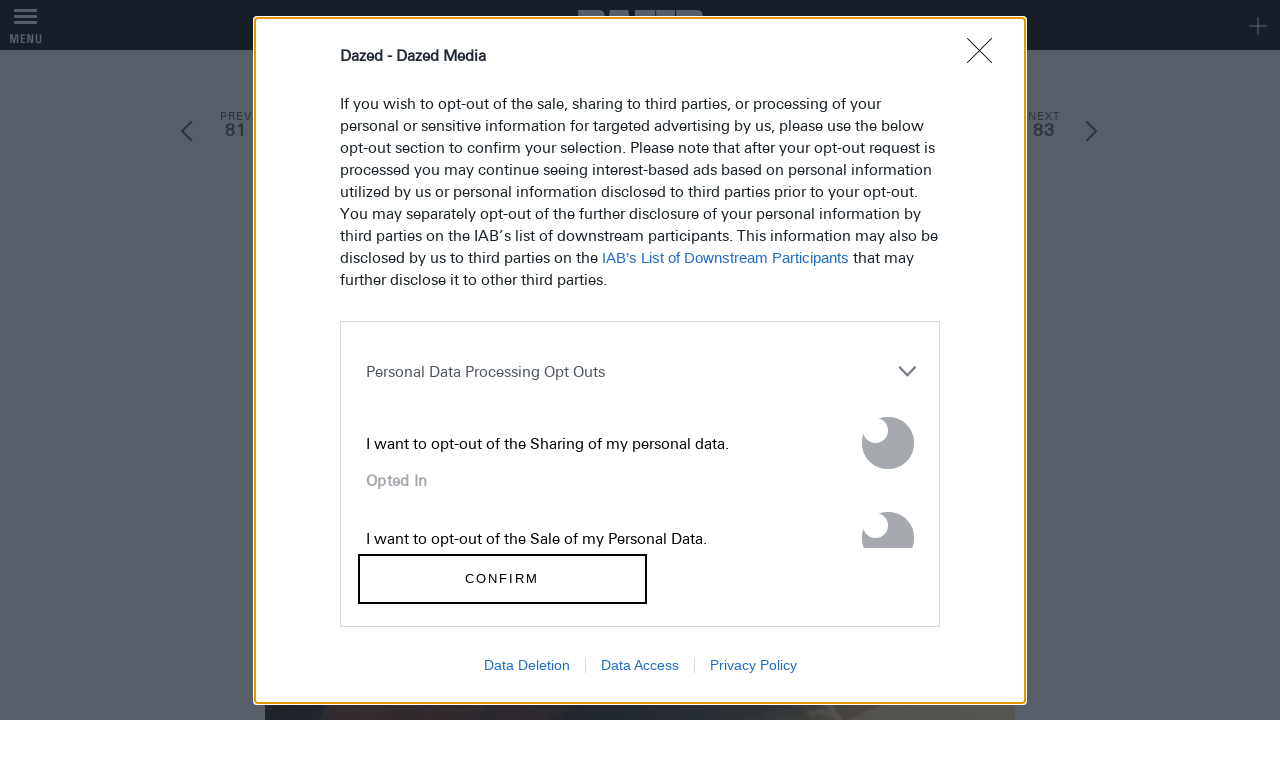

--- FILE ---
content_type: text/html; charset=utf-8
request_url: https://www.dazeddigital.com/projects/article/35432/1/pascal-gambarte-photographers-biography-dazed-100-profile
body_size: 73598
content:
<!DOCTYPE html>
<html lang="en" id="html" class="html" data-isproduction="true" data-sitebaseurl="https://www.dazeddigital.com/"><head><meta charset="utf-8" /><title>Pascal Gambarte Dazed 100 | Dazed</title><meta name="author" content="Dazed" /><meta name="apple-itunes-app" content="app-id=6463440577"><meta name="keywords" content="art,fashion,film,music,ideas,ideas sharing network,dazed &amp; confused, dazed, dazed &amp; confused magazine, dazed and confused, dazed and confused magazine,dazed+confused,dazeddigital" /><meta name="description" content="Awkward limbs and curb-side opulence: photographer Pascal Gambarte is inventing a unique aesthetic " /><meta name="viewport" content="width=device-width, initial-scale=1, minimum-scale=1, maximum-scale=1, viewport-fit=cover"><link rel="alternate" type="application/atom+xml" title="Dazed" href="https://www.dazeddigital.com/rss" /><link rel="dns-prefetch" href="https://images-prod.dazeddigital.com/"><link rel="preconnect" href="https://images-prod.dazeddigital.com/" crossorigin><meta property="fb:app_id" content="249814310818"/><meta property="fb:pages" content="23596074088" /><meta name="ahrefs-site-verification" content="debf75f21fc4e16fb832e869976daffd1a5752328ffd454d8f64fb19173c449e"><link rel="canonical" href="https://www.dazeddigital.com/projects/article/35432/1/pascal-gambarte-photographers-biography-dazed-100-profile" /><meta property="og:site_name" content="Dazed"/><meta property="og:title" content="Vote for Pascal Gambarte on the #Dazed100"/><meta property="og:type" content="article"/><meta property="og:url" content="https://www.dazeddigital.com/projects/article/35432/1/pascal-gambarte-photographers-biography-dazed-100-profile"/><meta property="og:image" content="https://images-prod.dazeddigital.com/1200/0-0-1200-800/azure/dazed-prod/1200/8/1208432.jpg"/><meta property="article:published_time" content="2017-04-06T12:24:00+00:00" /><meta property="article:section" content="Projects" /><meta property="twitter:card" content="summary_large_image" /><meta property="twitter:site" content="@Dazed" /><meta property="twitter:url" content="https://www.dazeddigital.com/projects/article/35432/1/pascal-gambarte-photographers-biography-dazed-100-profile" /><meta property="twitter:title" content="Vote for Pascal Gambarte on the #Dazed100" /><meta property="twitter:image" content="https://images-prod.dazeddigital.com/600/0-0-1200-800/azure/dazed-prod/1200/8/1208432.jpg" /><meta property="twitter:description" content="Awkward limbs and curb-side opulence: photographer Pascal Gambarte is inventing a unique aesthetic " /><link href="/assets/css/templates/basic.css" rel="stylesheet" /><link href="/cassette.axd/stylesheet/75f72ab8b47fa211698daa1a0c6bca3a227ae74e/styles/site-bundles/article" type="text/css" rel="stylesheet"/><link href="/cassette.axd/stylesheet/77b8debb14f19cee6e4a0d8302a51f51a3b606e4/styles/site-bundles/Dazed100Article-2018" type="text/css" rel="stylesheet"/><meta name="theme-color" content="#222222"><link href="/favicon.ico" rel="shortcut icon" type="image/x-icon" /><script type="text/javascript" async="true"">
(function () {
var host = 'dazeddigital.com';
var element = document.createElement('script');
var firstScript = document.getElementsByTagName('script')[0];
var url = 'https://cmp.inmobi.com'
.concat('/choice/', 'dYw4UCDWeYJQg', '/', host, '/choice.js?tag_version=V3');
var uspTries = 0;
var uspTriesLimit = 3;
element.async = true;
element.type = 'text/javascript';
element.src = url;
firstScript.parentNode.insertBefore(element, firstScript);
function makeStub() {
var TCF_LOCATOR_NAME = '__tcfapiLocator';
var queue = [];
var win = window;
var cmpFrame;
function addFrame() {
var doc = win.document;
var otherCMP = !!(win.frames[TCF_LOCATOR_NAME]);
if (!otherCMP) {
if (doc.body) {
var iframe = doc.createElement('iframe');
iframe.style.cssText = 'display:none';
iframe.name = TCF_LOCATOR_NAME;
doc.body.appendChild(iframe);
} else {
setTimeout(addFrame, 5);
}
}
return !otherCMP;
}
function tcfAPIHandler() {
var gdprApplies;
var args = arguments;
if (!args.length) {
return queue;
} else if (args[0] === 'setGdprApplies') {
if (
args.length > 3 &&
args[2] === 2 &&
typeof args[3] === 'boolean'
) {
gdprApplies = args[3];
if (typeof args[2] === 'function') {
args[2]('set', true);
}
}
} else if (args[0] === 'ping') {
var retr = {
gdprApplies: gdprApplies,
cmpLoaded: false,
cmpStatus: 'stub'
};
if (typeof args[2] === 'function') {
args[2](retr);
}
} else {
if (args[0] === 'init' && typeof args[3] === 'object') {
args[3] = Object.assign(args[3], { tag_version: 'V3' });
}
queue.push(args);
}
}
function postMessageEventHandler(event) {
var msgIsString = typeof event.data === 'string';
var json = {};
try {
if (msgIsString) {
json = JSON.parse(event.data);
} else {
json = event.data;
}
} catch (ignore) { }
var payload = json.__tcfapiCall;
if (payload) {
window.__tcfapi(
payload.command,
payload.version,
function (retValue, success) {
var returnMsg = {
__tcfapiReturn: {
returnValue: retValue,
success: success,
callId: payload.callId
}
};
if (msgIsString) {
returnMsg = JSON.stringify(returnMsg);
}
if (event && event.source && event.source.postMessage) {
event.source.postMessage(returnMsg, '*');
}
},
payload.parameter
);
}
}
while (win) {
try {
if (win.frames[TCF_LOCATOR_NAME]) {
cmpFrame = win;
break;
}
} catch (ignore) { }
if (win === window.top) {
break;
}
win = win.parent;
}
if (!cmpFrame) {
addFrame();
win.__tcfapi = tcfAPIHandler;
win.addEventListener('message', postMessageEventHandler, false);
}
};
makeStub();
function makeGppStub() {
const CMP_ID = 10;
const SUPPORTED_APIS = [
'2:tcfeuv2',
'6:uspv1',
'7:usnatv1',
'8:usca',
'9:usvav1',
'10:uscov1',
'11:usutv1',
'12:usctv1'
];
window.__gpp_addFrame = function (n) {
if (!window.frames[n]) {
if (document.body) {
var i = document.createElement("iframe");
i.style.cssText = "display:none";
i.name = n;
document.body.appendChild(i);
} else {
window.setTimeout(window.__gpp_addFrame, 10, n);
}
}
};
window.__gpp_stub = function () {
var b = arguments;
__gpp.queue = __gpp.queue || [];
__gpp.events = __gpp.events || [];
if (!b.length || (b.length == 1 && b[0] == "queue")) {
return __gpp.queue;
}
if (b.length == 1 && b[0] == "events") {
return __gpp.events;
}
var cmd = b[0];
var clb = b.length > 1 ? b[1] : null;
var par = b.length > 2 ? b[2] : null;
if (cmd === "ping") {
clb(
{
gppVersion: "1.1", // must be “Version.Subversion”, current: “1.1”
cmpStatus: "stub", // possible values: stub, loading, loaded, error
cmpDisplayStatus: "hidden", // possible values: hidden, visible, disabled
signalStatus: "not ready", // possible values: not ready, ready
supportedAPIs: SUPPORTED_APIS, // list of supported APIs
cmpId: CMP_ID, // IAB assigned CMP ID, may be 0 during stub/loading
sectionList: [],
applicableSections: [-1],
gppString: "",
parsedSections: {},
},
true
);
} else if (cmd === "addEventListener") {
if (!("lastId" in __gpp)) {
__gpp.lastId = 0;
}
__gpp.lastId++;
var lnr = __gpp.lastId;
__gpp.events.push({
id: lnr,
callback: clb,
parameter: par,
});
clb(
{
eventName: "listenerRegistered",
listenerId: lnr, // Registered ID of the listener
data: true, // positive signal
pingData: {
gppVersion: "1.1", // must be “Version.Subversion”, current: “1.1”
cmpStatus: "stub", // possible values: stub, loading, loaded, error
cmpDisplayStatus: "hidden", // possible values: hidden, visible, disabled
signalStatus: "not ready", // possible values: not ready, ready
supportedAPIs: SUPPORTED_APIS, // list of supported APIs
cmpId: CMP_ID, // list of supported APIs
sectionList: [],
applicableSections: [-1],
gppString: "",
parsedSections: {},
},
},
true
);
} else if (cmd === "removeEventListener") {
var success = false;
for (var i = 0; i < __gpp.events.length; i++) {
if (__gpp.events[i].id == par) {
__gpp.events.splice(i, 1);
success = true;
break;
}
}
clb(
{
eventName: "listenerRemoved",
listenerId: par, // Registered ID of the listener
data: success, // status info
pingData: {
gppVersion: "1.1", // must be “Version.Subversion”, current: “1.1”
cmpStatus: "stub", // possible values: stub, loading, loaded, error
cmpDisplayStatus: "hidden", // possible values: hidden, visible, disabled
signalStatus: "not ready", // possible values: not ready, ready
supportedAPIs: SUPPORTED_APIS, // list of supported APIs
cmpId: CMP_ID, // CMP ID
sectionList: [],
applicableSections: [-1],
gppString: "",
parsedSections: {},
},
},
true
);
} else if (cmd === "hasSection") {
clb(false, true);
} else if (cmd === "getSection" || cmd === "getField") {
clb(null, true);
}
//queue all other commands
else {
__gpp.queue.push([].slice.apply(b));
}
};
window.__gpp_msghandler = function (event) {
var msgIsString = typeof event.data === "string";
try {
var json = msgIsString ? JSON.parse(event.data) : event.data;
} catch (e) {
var json = null;
}
if (typeof json === "object" && json !== null && "__gppCall" in json) {
var i = json.__gppCall;
window.__gpp(
i.command,
function (retValue, success) {
var returnMsg = {
__gppReturn: {
returnValue: retValue,
success: success,
callId: i.callId,
},
};
event.source.postMessage(msgIsString ? JSON.stringify(returnMsg) : returnMsg, "*");
},
"parameter" in i ? i.parameter : null,
"version" in i ? i.version : "1.1"
);
}
};
if (!("__gpp" in window) || typeof window.__gpp !== "function") {
window.__gpp = window.__gpp_stub;
window.addEventListener("message", window.__gpp_msghandler, false);
window.__gpp_addFrame("__gppLocator");
}
};
makeGppStub();
var uspStubFunction = function () {
var arg = arguments;
if (typeof window.__uspapi !== uspStubFunction) {
setTimeout(function () {
if (typeof window.__uspapi !== 'undefined') {
window.__uspapi.apply(window.__uspapi, arg);
}
}, 500);
}
};
var checkIfUspIsReady = function () {
uspTries++;
if (window.__uspapi === uspStubFunction && uspTries < uspTriesLimit) {
console.warn('USP is not accessible');
} else {
clearInterval(uspInterval);
}
};
if (typeof window.__uspapi === 'undefined') {
window.__uspapi = uspStubFunction;
var uspInterval = setInterval(checkIfUspIsReady, 6000);
}
})();
</script><script type="text/javascript">
//var PWT = {}; //Initialize Namespace
var googletag = googletag || {};
googletag.cmd = googletag.cmd || [];
//PWT.jsLoaded = function () { // Wrapper tag on load callback is used to load GPT
// (function () {
var gads = document.createElement('script');
var useSSL = 'https:' == document.location.protocol;
gads.src = (useSSL ? 'https:' : 'http:') + '//securepubads.g.doubleclick.net/tag/js/gpt.js';
var node = document.getElementsByTagName('script')[0];
node.parentNode.insertBefore(gads, node);
// })();
//};
//PWT.HookForPrebidRequestBids = function (adUnits) {
// adUnits.forEach(function (au) {
// au.bids.forEach(function (bid) {
// // Check for nano interactive bidder
// if (bid.bidder == 'nanointeractive') {
// // Set the description from the page if one exists
// bid.params.nq = document.querySelector('title').text || '';
// }
// })
// })
//};
</script><script type="application/ld+json">
{
"@context":"http://schema.org",
"@type":"Organization",
"name":"Dazed Digital",
"url":"http://www.dazeddigital.com/",
"logo":	{
"@context": "http://schema.org",
"@type": "ImageObject",
"url": "http://www.dazeddigital.com/content/images/logo-199x60.png",
"width": "199",
"height": "60"
},
"sameAs":["https://www.facebook.com/DazedandConfusedMagazine","https://twitter.com/Dazed","https://www.youtube.com/user/dazeddigital"]
}
</script><script async='async' src='//cdn.adsafeprotected.com/iasPET.1.js'></script><script>
(function (w, d, s, l, i) {
w[l] = w[l] || []; w[l].push({
'gtm.start':
new Date().getTime(), event: 'gtm.js'
}); var f = d.getElementsByTagName(s)[0],
j = d.createElement(s), dl = l != 'dataLayer' ? '&l=' + l : ''; j.async = true; j.src =
'https://www.googletagmanager.com/gtm.js?id=' + i + dl; f.parentNode.insertBefore(j, f);
})(window, document, 'script', 'dataLayer', 'GTM-N85PP8L');</script><script type='text/javascript'>
(function (e, t, n) {
if (e.snaptr) return; var a = e.snaptr = function () { a.handleRequest ? a.handleRequest.apply(a, arguments) : a.queue.push(arguments) };
a.queue = []; var s = 'script'; r = t.createElement(s); r.async = !0;
r.src = n; var u = t.getElementsByTagName(s)[0];
u.parentNode.insertBefore(r, u);
})(window, document,
'https://sc-static.net/scevent.min.js');
snaptr('init', 'f0ee3287-5953-4228-bf65-b40b0c3caff6', {
'user_email': '__INSERT_USER_EMAIL__'
});
snaptr('track', 'PAGE_VIEW');
</script><script>
window.beOpAsyncInit = function () {
BeOpSDK.init({
account: "60083a8a8879142d0e805b8f",
refreshExistingSlots: false
});
BeOpSDK.watch();
};
</script><script async src="https://widget.beop.io/sdk.js"></script><script type="text/javascript" src="https://s.ntv.io/serve/load.js" async></script>
                              <script>!function(e){var n="https://s.go-mpulse.net/boomerang/";if("False"=="True")e.BOOMR_config=e.BOOMR_config||{},e.BOOMR_config.PageParams=e.BOOMR_config.PageParams||{},e.BOOMR_config.PageParams.pci=!0,n="https://s2.go-mpulse.net/boomerang/";if(window.BOOMR_API_key="DH36Y-AJK4L-FZNHV-8FX7F-EHRMD",function(){function e(){if(!o){var e=document.createElement("script");e.id="boomr-scr-as",e.src=window.BOOMR.url,e.async=!0,i.parentNode.appendChild(e),o=!0}}function t(e){o=!0;var n,t,a,r,d=document,O=window;if(window.BOOMR.snippetMethod=e?"if":"i",t=function(e,n){var t=d.createElement("script");t.id=n||"boomr-if-as",t.src=window.BOOMR.url,BOOMR_lstart=(new Date).getTime(),e=e||d.body,e.appendChild(t)},!window.addEventListener&&window.attachEvent&&navigator.userAgent.match(/MSIE [67]\./))return window.BOOMR.snippetMethod="s",void t(i.parentNode,"boomr-async");a=document.createElement("IFRAME"),a.src="about:blank",a.title="",a.role="presentation",a.loading="eager",r=(a.frameElement||a).style,r.width=0,r.height=0,r.border=0,r.display="none",i.parentNode.appendChild(a);try{O=a.contentWindow,d=O.document.open()}catch(_){n=document.domain,a.src="javascript:var d=document.open();d.domain='"+n+"';void(0);",O=a.contentWindow,d=O.document.open()}if(n)d._boomrl=function(){this.domain=n,t()},d.write("<bo"+"dy onload='document._boomrl();'>");else if(O._boomrl=function(){t()},O.addEventListener)O.addEventListener("load",O._boomrl,!1);else if(O.attachEvent)O.attachEvent("onload",O._boomrl);d.close()}function a(e){window.BOOMR_onload=e&&e.timeStamp||(new Date).getTime()}if(!window.BOOMR||!window.BOOMR.version&&!window.BOOMR.snippetExecuted){window.BOOMR=window.BOOMR||{},window.BOOMR.snippetStart=(new Date).getTime(),window.BOOMR.snippetExecuted=!0,window.BOOMR.snippetVersion=12,window.BOOMR.url=n+"DH36Y-AJK4L-FZNHV-8FX7F-EHRMD";var i=document.currentScript||document.getElementsByTagName("script")[0],o=!1,r=document.createElement("link");if(r.relList&&"function"==typeof r.relList.supports&&r.relList.supports("preload")&&"as"in r)window.BOOMR.snippetMethod="p",r.href=window.BOOMR.url,r.rel="preload",r.as="script",r.addEventListener("load",e),r.addEventListener("error",function(){t(!0)}),setTimeout(function(){if(!o)t(!0)},3e3),BOOMR_lstart=(new Date).getTime(),i.parentNode.appendChild(r);else t(!1);if(window.addEventListener)window.addEventListener("load",a,!1);else if(window.attachEvent)window.attachEvent("onload",a)}}(),"".length>0)if(e&&"performance"in e&&e.performance&&"function"==typeof e.performance.setResourceTimingBufferSize)e.performance.setResourceTimingBufferSize();!function(){if(BOOMR=e.BOOMR||{},BOOMR.plugins=BOOMR.plugins||{},!BOOMR.plugins.AK){var n=""=="true"?1:0,t="",a="clmptqqxzvm3k2lpx4ia-f-7533da52a-clientnsv4-s.akamaihd.net",i="false"=="true"?2:1,o={"ak.v":"39","ak.cp":"1555031","ak.ai":parseInt("992968",10),"ak.ol":"0","ak.cr":9,"ak.ipv":4,"ak.proto":"h2","ak.rid":"1f71308","ak.r":38938,"ak.a2":n,"ak.m":"dscb","ak.n":"essl","ak.bpcip":"18.216.249.0","ak.cport":60920,"ak.gh":"23.55.170.181","ak.quicv":"","ak.tlsv":"tls1.3","ak.0rtt":"","ak.0rtt.ed":"","ak.csrc":"-","ak.acc":"","ak.t":"1768931088","ak.ak":"hOBiQwZUYzCg5VSAfCLimQ==1B5AdgbeVscLXeKUCYW5TlwcIRtdPjaUfOYsJJw4vcT2Z1UGs5/YaXLtqKrYwOiCy/Nvrh1fbVZcR3qlbPuW+r5LMox1LRNytZ3BOwaSVJxb75dounPMj8iwhG4OiwTZKprtpzhsmC2SFuA9twYxL2etjWGo4EFVprMzMh78moBtmSEAvyFqEj4/eNTJ+9qKimGl1RsNuBQ1WC+CxmCgta6fqGMZUSKmLQ2quyjta2MNNdBSeQ0nGK81FnGpmMddPFKgV6GR+ssIHuXojQebQyUtbwnRLkxLP9dW4n2jpdVhxDUz+beNyb0rZmukEuszgz4QfM0Wqu/36DAzFGgJjZofYNolCazAWjTsGWXyX6F15WU+AR/iZjJoBZLXU0bGo30jMHbGezPjCT2UKEHEmgTpn/wWGrpjqWGSFW5YEvc=","ak.pv":"11","ak.dpoabenc":"","ak.tf":i};if(""!==t)o["ak.ruds"]=t;var r={i:!1,av:function(n){var t="http.initiator";if(n&&(!n[t]||"spa_hard"===n[t]))o["ak.feo"]=void 0!==e.aFeoApplied?1:0,BOOMR.addVar(o)},rv:function(){var e=["ak.bpcip","ak.cport","ak.cr","ak.csrc","ak.gh","ak.ipv","ak.m","ak.n","ak.ol","ak.proto","ak.quicv","ak.tlsv","ak.0rtt","ak.0rtt.ed","ak.r","ak.acc","ak.t","ak.tf"];BOOMR.removeVar(e)}};BOOMR.plugins.AK={akVars:o,akDNSPreFetchDomain:a,init:function(){if(!r.i){var e=BOOMR.subscribe;e("before_beacon",r.av,null,null),e("onbeacon",r.rv,null,null),r.i=!0}return this},is_complete:function(){return!0}}}}()}(window);</script></head><body id="body" class="body"><noscript><iframe src="https://www.googletagmanager.com/ns.html?id=GTM-N85PP8L" height="0" width="0" style="display:none;visibility:hidden"></iframe></noscript><script>
window.dataLayer = window.dataLayer || [];
window.dataLayer.push({
event: 'gtmpageType',
'pageType': 'Dazed 100-2017'
});
</script><div id="gpt-ad-359459322-Dazed100_Art_Art_Pixel1" class="advert-inject" data-cb-ad-id="Dazed100_Art_Art_Pixel1"></div><div id="gpt-ad-359459322-Dazed100_Art_Art_Pixel2" class="advert-inject" data-cb-ad-id="Dazed100_Art_Art_Pixel2"></div><svg xmlns="http://www.w3.org/2000/svg" class="hidden"><symbol id="icon-menu" viewBox="0 2 44 48"><g id="Symbols" stroke="none" stroke-width="1" fill-rule="evenodd"><g id="Icon/Menu"><path d="M12.642,47 L12.642,39.392 L10.854,47 L9.17399998,47 L7.38599998,39.392 L7.38599998,47 L5.95799998,47 L5.95799998,38.324 L8.58599998,38.324 L10.086,45.272 L11.562,38.324 L14.19,38.324 L14.19,47 L12.642,47 Z M16.706,47 L16.706,38.324 L21.242,38.324 L21.242,39.524 L18.302,39.524 L18.302,41.888 L21.026,41.888 L21.026,43.064 L18.302,43.064 L18.302,45.8 L21.338,45.8 L21.338,47 L16.706,47 Z M26.818,47 L24.754,39.728 L24.754,47 L23.338,47 L23.338,38.324 L25.75,38.324 L27.814,45.596 L27.814,38.324 L29.23,38.324 L29.23,47 L26.818,47 Z M37.326,44.168 C37.326,44.6640025 37.2760005,45.0979981 37.176,45.47 C37.0759995,45.8420019 36.9140011,46.1539987 36.69,46.406 C36.4659989,46.6580013 36.1720018,46.8479994 35.808,46.976 C35.4439982,47.1040006 34.9980027,47.168 34.47,47.168 C33.9179973,47.168 33.4620018,47.0980007 33.102,46.958 C32.7419982,46.8179993 32.4560011,46.6140013 32.244,46.346 C32.031999,46.0779987 31.8820005,45.7500019 31.794,45.362 C31.7059996,44.9739981 31.662,44.5360024 31.662,44.048 L31.662,38.324 L33.246,38.324 L33.246,43.892 C33.246,44.1240012 33.2539999,44.3639988 33.27,44.612 C33.2860001,44.8600012 33.3319996,45.085999 33.408,45.29 C33.4840004,45.494001 33.6059992,45.6619993 33.774,45.794 C33.9420009,45.9260007 34.1819985,45.992 34.494,45.992 C34.7980015,45.992 35.0359992,45.9300006 35.208,45.806 C35.3800009,45.6819994 35.5079996,45.522001 35.592,45.326 C35.6760004,45.129999 35.7259999,44.9100012 35.742,44.666 C35.7580001,44.4219988 35.766,44.1840012 35.766,43.952 L35.766,38.324 L37.326,38.324 L37.326,44.168 Z"></path><path d="M10.4444444,13 C10.4444443,13 32.4444446,13 32.4444444,13 C33.9444446,14.5 32.4444444,16 32.4444444,16 L10.4444444,16 C10.4444444,16 9.44444444,14.5 10.4444444,13 Z" fill-rule="nonzero"></path><path d="M10.4444231,19 L32.4433659,19 C33.943294,20.5 32.4433659,22 32.4433659,22 L10.4444231,22 C10.4444231,22 9.44447117,20.5 10.4444231,19 Z" fill-rule="nonzero"></path><path d="M10.4444231,25 L32.4433659,25 C33.943294,26.5 32.4433659,28 32.4433659,28 L10.4444231,28 C10.4444231,28 9.44447117,26.5 10.4444231,25 Z" fill-rule="nonzero"></path></g></g></symbol><symbol id="icon-menu-back" viewBox="0 0 44 48"><g id="Symbols" stroke="none" stroke-width="1" fill-rule="evenodd"><g id="Icon/Action/Arrow-Up-WH-Copy"><g transform="translate(21.500000, 21.000000) rotate(-90.000000) translate(-21.500000, -21.000000) translate(15.000000, 10.000000)" fill-rule="nonzero"><polygon points="9.6758057 11.1333333 1.4262266 2.8837542 0.7191198 2.1766474 2.1333333 0.7624339 2.8404401 1.4695407 11.797126 10.4262266 12.5042328 11.1333333 12.1506794 11.4868867 11.797126 11.8404401 2.8404401 20.797126 2.1333333 21.5042328 0.7191198 20.0900192 1.4262266 19.3829124"></polygon></g><path d="M13.44,44.6 C13.44,45.1200026 13.3660007,45.5359984 13.218,45.848 C13.0699992,46.1600016 12.8620013,46.4019991 12.594,46.574 C12.3259986,46.7460009 12.0080018,46.8599997 11.64,46.916 C11.2719981,46.9720003 10.8680022,47 10.428,47 L8.09999998,47 L8.09999998,38.324 L10.86,38.324 C11.2440019,38.324 11.5859985,38.3579997 11.886,38.426 C12.1860015,38.4940003 12.4419989,38.6119992 12.654,38.78 C12.866001,38.9480008 13.0259994,39.1699986 13.134,39.446 C13.2420005,39.7220014 13.296,40.0679979 13.296,40.484 C13.296,41.0280027 13.1860011,41.4619984 12.966,41.786 C12.7459989,42.1100016 12.3760026,42.3279994 11.856,42.44 C12.1600015,42.4960003 12.413999,42.5819994 12.618,42.698 C12.822001,42.8140006 12.9839994,42.9619991 13.104,43.142 C13.2240006,43.3220009 13.3099997,43.5339988 13.362,43.778 C13.4140002,44.0220012 13.44,44.2959985 13.44,44.6 Z M11.736,40.7 C11.736,40.4439987 11.7020003,40.2380008 11.634,40.082 C11.5659996,39.9259992 11.4720006,39.8040004 11.352,39.716 C11.2319994,39.6279996 11.0920008,39.5700001 10.932,39.542 C10.7719992,39.5139999 10.6000009,39.5 10.416,39.5 L9.69599998,39.5 L9.69599998,41.924 L10.356,41.924 C10.5800011,41.924 10.7799991,41.9060002 10.956,41.87 C11.1320009,41.8339998 11.2759994,41.7700005 11.388,41.678 C11.5000005,41.5859995 11.5859997,41.4620008 11.646,41.306 C11.7060003,41.1499992 11.736,40.9480012 11.736,40.7 Z M11.844,44.444 C11.844,43.9239974 11.7240012,43.564001 11.484,43.364 C11.2439988,43.163999 10.8720025,43.064 10.368,43.064 L9.69599998,43.064 L9.69599998,45.824 L10.368,45.824 C10.5600009,45.824 10.7439991,45.8100001 10.92,45.782 C11.0960009,45.7539999 11.2539993,45.6920005 11.394,45.596 C11.5340007,45.4999995 11.6439996,45.3600009 11.724,45.176 C11.8040004,44.9919991 11.844,44.7480015 11.844,44.444 Z M19.796,47 L19.28,45.008 L16.664,45.008 L16.148,47 L14.564,47 L16.988,38.324 L19.064,38.324 L21.44,47 L19.796,47 Z M17.972,39.608 L16.988,43.832 L18.956,43.832 L17.972,39.608 Z M28.312,44.408 C28.312,45.3760048 28.0920022,46.0779978 27.652,46.514 C27.2119978,46.9500022 26.5320046,47.168 25.612,47.168 C24.9399966,47.168 24.4140019,47.0620011 24.034,46.85 C23.6539981,46.6379989 23.3700009,46.3380019 23.182,45.95 C22.9939991,45.5619981 22.8780002,45.0880028 22.834,44.528 C22.7899998,43.9679972 22.768,43.3400035 22.768,42.644 C22.768,41.9959968 22.7899998,41.3980027 22.834,40.85 C22.8780002,40.3019973 22.995999,39.828002 23.188,39.428 C23.380001,39.027998 23.6699981,38.7160011 24.058,38.492 C24.4460019,38.2679989 24.9839966,38.156 25.672,38.156 C26.5840046,38.156 27.239998,38.3639979 27.64,38.78 C28.040002,39.1960021 28.24,39.8519955 28.24,40.748 L28.24,40.94 L26.668,40.94 L26.668,40.784 C26.668,40.6239992 26.6580001,40.4580009 26.638,40.286 C26.6179999,40.1139991 26.5720004,39.9580007 26.5,39.818 C26.4279996,39.6779993 26.3240007,39.5620005 26.188,39.47 C26.0519993,39.3779995 25.8680012,39.332 25.636,39.332 C25.3479986,39.332 25.1200008,39.4059993 24.952,39.554 C24.7839992,39.7020007 24.6580004,39.9119986 24.574,40.184 C24.4899996,40.4560014 24.4380001,40.789998 24.418,41.186 C24.3979999,41.582002 24.388,42.0239976 24.388,42.512 C24.388,43.1360031 24.3999999,43.6679978 24.424,44.108 C24.4480001,44.5480022 24.4999996,44.9079986 24.58,45.188 C24.6600004,45.4680014 24.7799992,45.6719994 24.94,45.8 C25.1000008,45.9280006 25.3159986,45.992 25.588,45.992 C25.8520013,45.992 26.0579993,45.9420005 26.206,45.842 C26.3540007,45.7419995 26.4659996,45.6140008 26.542,45.458 C26.6180004,45.3019992 26.6659999,45.126001 26.686,44.93 C26.7060001,44.733999 26.716,44.540001 26.716,44.348 L26.716,44.144 L28.312,44.144 L28.312,44.408 Z M34.152,47 L31.944,42.284 L34.056,38.324 L35.868,38.324 L33.54,42.188 L35.988,47 L34.152,47 Z M30.288,47 L30.288,38.324 L31.896,38.324 L31.896,47 L30.288,47 Z"></path></g></g></symbol><symbol id="icon-close" viewBox="0 0 44 44"><g id="Covers-Gallery" stroke="none" stroke-width="1" fill-rule="evenodd"><g><g transform="translate(22.000000, 22.000000) rotate(-315.000000) translate(-22.000000, -22.000000) translate(7.000000, 7.000000)"><rect x="14" y="0" width="2" height="30"></rect><rect transform="translate(15.000000, 15.000000) rotate(-270.000000) translate(-15.000000, -15.000000) " x="14" y="0" width="2" height="30"></rect></g></g></g></symbol><symbol id="icon-arrow-right" viewBox="0 0 17 30"><path d="M14.5646391,14.5494555 L1.05649314,1.94185259 L0.581307213,1.49834573 L1.46832094,0.54797388 L1.94350686,0.991480742 L15.4844242,13.6296703 L15.5,13.6140945 L15.9516973,14.0657918 L16.4186928,14.5016543 L16.403663,14.5177576 L16.4192388,14.5333333 L15.9675415,14.9850306 L15.5316791,15.4520261 L15.5155758,15.4369964 L1.95961941,28.9929527 L1.5,29.4525721 L0.580761184,28.5333333 L1.04038059,28.0737139 L14.5646391,14.5494555 Z"></path></symbol><symbol id="icon-arrow-left" viewBox="0 0 17 30"><path d="M1.51557577,13.6296703 L15.0564931,0.991480742 L15.5316791,0.54797388 L16.4186928,1.49834573 L15.9435069,1.94185259 L2.43536094,14.5494555 L15.9596194,28.0737139 L16.4192388,28.5333333 L15.5,29.4525721 L15.0403806,28.9929527 L1.48442423,15.4369964 L1.46832094,15.4520261 L1.03245847,14.9850306 L0.580761184,14.5333333 L0.596336953,14.5177576 L0.581307213,14.5016543 L1.04830271,14.0657918 L1.5,13.6140945 L1.51557577,13.6296703 Z"></path></symbol><symbol id="icon-enlarge" viewBox="0 0 44 44"><g stroke="none" stroke-width="1" fill-rule="evenodd"><g fill-rule="nonzero"><polygon id="Shape" transform="translate(22.000000, 22.000000) rotate(90.000000) translate(-22.000000, -22.000000) " points="21.3478997 21.3478997 21.3478997 16.6521003 21.3478997 16 22.6521003 16 22.6521003 16.6521003 22.6521003 21.3478997 27.3478997 21.3478997 28 21.3478997 28 22.6521003 27.3478997 22.6521003 22.6521003 22.6521003 22.6521003 27.3478997 22.6521003 28 21.3478997 28 21.3478997 27.3478997 21.3478997 22.6521003 16.6521003 22.6521003 16 22.6521003 16 21.3478997 16.6521003 21.3478997"></polygon><path d="M34,19 L32,19 L32,14 L25,14 L25,12 L34,12 L34,19 Z M25,32 L25,30 L32,30 L32,25 L34,25 L34,32 L25,32 Z M10,25 L12,25 L12,30 L19,30 L19,32 L10,32 L10,25 Z M19,12 L19,14 L12,14 L12,19 L10,19 L10,12 L19,12 Z"></path></g></g></symbol><symbol id="icon-close-black" fill="#000000"><g id="close" transform="translate(22.798990, 22.798990) rotate(-315.000000) translate(-22.798990, -22.798990) translate(7.798990, 7.798990)"><g transform="translate(15.000000, 15.000000) rotate(-270.000000) translate(-15.000000, -15.000000) translate(-0.000000, -0.000000)" id="Shape"><path d="M14,14 L14,1 L14,2.89990254e-13 L16,2.89546165e-13 L16,1 L16,14 L29,14 L30,14 L30,16 L29,16 L16,16 L16,29 L16,30 L14,30 L14,29 L14,16 L1,16 L3.38819045e-14,16 L3.27716815e-14,14 L1,14 L14,14 Z" transform="translate(15.000000, 15.000000) rotate(-270.000000) translate(-15.000000, -15.000000) "></path></g></g></symbol><symbol id="arrow-left" viewBox="0 0 29 28"><title>â¬…ï¸ Left Arrow</title><path fill="currentColor" d="M0.434439 14.9517L15.3201 27.8466C15.4343 27.9449 15.5801 28 15.7338 28H19.2207C19.5123 28 19.6463 27.6382 19.4256 27.4494L5.62746 15.4944L28.6848 15.4944C28.8582 15.4944 29 15.3528 29 15.1798L29 12.8202C29 12.6472 28.8582 12.5056 28.6848 12.5056L5.6314 12.5056L19.4296 0.55056C19.6502 0.357864 19.5162 -1.90735e-06 19.2247 -1.90735e-06H15.6195C15.5446 -1.90735e-06 15.4698 0.0275269 15.4146 0.0786495L0.434439 13.0483C0.298038 13.1667 0.188673 13.3129 0.113728 13.4771C0.0387821 13.6413 0 13.8196 0 14C0 14.1804 0.0387821 14.3587 0.113728 14.5229C0.188673 14.6871 0.298038 14.8333 0.434439 14.9517Z" /></symbol><symbol id="icon-asterisk" viewBox="0 0 14 14"><title>*ï¸âƒ£ Asterisk</title><polygon fill="currentColor" points="10.1549296 13.9014085 12.4225352 12.3239437 9.26760563 7.83802817 14 6.35915493 13.1619718 3.74647887 8.33098592 5.42253521 8.33098592 7.01660952e-14 5.61971831 7.01660952e-14 5.61971831 5.42253521 0.838028169 3.74647887 0 6.35915493 4.68309859 7.83802817 1.57746479 12.2746479 3.84507042 13.8521127 7 9.16901408"></polygon></symbol><symbol id="icon-star" viewBox="0 0 25 23"><title>â­ Star</title><path fill="currentColor" d="M12.5 0L15.3064 8.63729H24.3882L17.0409 13.9754L19.8473 22.6127L12.5 17.2746L5.15268 22.6127L7.95911 13.9754L0.611794 8.63729H9.69357L12.5 0Z"/></symbol><symbol id="icon-options" viewBox="0 0 35 36" fill="none"><title>Option Sliders</title><path d="M34 31.2222H11.3333M0 4.77777H7.55556H0ZM34 4.77777H15.1111H34ZM0 18H22.6667H0ZM34 18H30.2222H34ZM0 31.2222H3.77778H0Z" stroke="currentColor" stroke-width="2" stroke-linecap="round"/><path d="M11.3334 8.55556C13.4199 8.55556 15.1112 6.86419 15.1112 4.77778C15.1112 2.69137 13.4199 1 11.3334 1C9.24703 1 7.55566 2.69137 7.55566 4.77778C7.55566 6.86419 9.24703 8.55556 11.3334 8.55556Z" stroke="currentColor" stroke-width="2" stroke-linecap="round"/><path d="M26.4448 21.7778C28.5312 21.7778 30.2225 20.0864 30.2225 18C30.2225 15.9136 28.5312 14.2222 26.4448 14.2222C24.3584 14.2222 22.667 15.9136 22.667 18C22.667 20.0864 24.3584 21.7778 26.4448 21.7778Z" stroke="currentColor" stroke-width="2" stroke-linecap="round"/><path d="M7.55512 35C9.64153 35 11.3329 33.3086 11.3329 31.2222C11.3329 29.1358 9.64153 27.4445 7.55512 27.4445C5.46871 27.4445 3.77734 29.1358 3.77734 31.2222C3.77734 33.3086 5.46871 35 7.55512 35Z" stroke="currentColor" stroke-width="2" stroke-linecap="round"/></symbol><symbol id="icon-mail" viewBox="0 0 39.4 31.5"><title>âœ‰ï¸ Mail</title><path fill="currentColor" d="M0,0v31.5h39.4V0H0z M2.6,7.2L14,15.8L2.6,24.3V7.2z M36.8,28.9H2.6v-1.3l13.6-10.2l1.9,1.4 c0.5,0.3,1,0.5,1.6,0.5s1.1-0.2,1.6-0.5l1.9-1.4l13.6,10.2V28.9z M36.8,24.3l-11.4-8.5l11.4-8.5V24.3z M36.8,3.9L19.7,16.7L2.6,3.9 V2.6h34.1V3.9z"/></symbol><symbol id="icon-exit" viewBox="0 0 30 27"><title>Exit</title><path fill="currentColor" d="M29.1305 13.2894L21.8302 7.22113L21.8019 11.7378L8.59344 11.655L8.57457 14.6661L21.783 14.7489L21.7547 19.2656L29.1305 13.2894Z" /><path fill="currentColor" d="M12.8668 26.2952C14.5571 26.3105 16.2336 25.9841 17.7993 25.3347C19.365 24.6853 20.7887 23.726 21.9879 22.5122L19.9796 20.4405C18.0778 22.3537 15.5582 23.3995 12.8851 23.3828C10.212 23.366 7.7057 22.2887 5.82803 20.3517C3.95037 18.4148 2.92435 15.8483 2.94142 13.1252C2.95849 10.4021 4.01661 7.84861 5.91842 5.93536C7.82022 4.02212 10.3399 2.97631 13.0129 2.99306C15.686 3.00982 18.1923 4.08714 20.07 6.02409L22.1041 3.97769C19.691 1.48693 16.469 0.102221 13.0312 0.080668C9.59336 0.0591146 6.35424 1.40332 3.91008 3.86363C1.4645 6.32247 0.104473 9.60508 0.0825162 13.1072C0.0605595 16.6094 1.37932 19.9088 3.79388 22.3981C4.97782 23.6269 6.38938 24.604 7.9468 25.2729C9.50421 25.9419 11.1765 26.2893 12.8668 26.2952Z" /></symbol><symbol id="underline-01" viewBox="0 0 201 21"><path stroke="currentColor" fill="none" d="M7.113 8.811c49.295.919 111.634.538 161.585 3.49.82.048-2.79 1.838-3.382 2.293"></path></symbol><symbol id="underline-02" viewBox="0 0 371 34.1"><path stroke="currentColor" fill="none" stroke-width="3" stroke-linecap="round" d="M3.8,8.9c23.7,0,70.3-7.8,107.6-6c47.8,2.3,182.7,13.4,182.3,21.6c0,4.8-65.8,6.3-65.8,6.3l140.5,0.4"/></symbol><symbol id="underline-04" viewBox="0 0 371 34.1"><path stroke="currentColor" fill="none" d="M3.8,8.9c23.7,0,70.3-7.8,107.6-6c47.8,2.3,182.7,13.4,182.3,21.6c0,4.8-65.8,6.3-65.8,6.3l140.5,0.4" stroke-width="3" stroke-linecap="round" /></symbol><symbol id="underline-05" viewBox="0 0 395 28"><path stroke="currentColor" fill="none" d="M57.1503 2C141.498 2 225.845 2 310.193 2C338.129 2 366.064 2 394 2C394.068 2 355.143 2.10926 349.303 2.19048C266.972 3.33536 185.234 10.5343 103.289 18.381C69.65 21.6021 35.8154 26 2 26" stroke-width="3" stroke-linecap="round" /></symbol><symbol id="underline-06" viewBox="0 0 238 10"><path stroke="currentColor" fill="none" d="M2 7.01997C54.3579 4.36121 102.988 2.11984 156.191 2.11984C181.417 2.11984 206.836 1.85021 232.057 2.11984C243.328 2.24033 227.141 4.17154 224.33 4.29767C210.372 4.92401 193.822 6.79704 182.182 8" stroke-width="3" stroke-linecap="round" /></symbol><symbol id="underline-07" viewBox="0 0 618 30"><path stroke="currentColor" fill="none" d="M87.6648 1C220.211 1 352.757 1 485.303 1C529.202 1 573.101 1 617 1C617.107 1 555.94 1.12747 546.762 1.22222C417.385 2.55792 288.939 10.9567 160.169 20.1111C107.307 23.8691 54.1385 29 1 29" stroke-width="2" stroke-linecap="round" /></symbol></svg><svg xmlns="http://www.w3.org/2000/svg" class="hidden"><symbol id="icon-twitter" viewBox="0 0 45 45"><path d="M31.364 16.836c0.93-0.56 1.644-1.448 1.98-2.505-0.87 0.519-1.834 0.896-2.86 1.099-0.822-0.88-1.992-1.43-3.287-1.43-2.487 0-4.504 2.027-4.504 4.527 0 0.355 0.040 0.7 0.117 1.032-3.743-0.189-7.061-1.991-9.282-4.73-0.388 0.669-0.61 1.446-0.61 2.276 0 1.571 0.795 2.956 2.004 3.768-0.738-0.024-1.433-0.227-2.040-0.566-0 0.019-0 0.038-0 0.057 0 2.194 1.552 4.023 3.613 4.439-0.378 0.103-0.776 0.159-1.187 0.159-0.29 0-0.572-0.028-0.847-0.081 0.573 1.799 2.236 3.108 4.207 3.144-1.541 1.214-3.483 1.938-5.593 1.938-0.363 0-0.722-0.021-1.074-0.063 1.993 1.285 4.36 2.034 6.904 2.034 8.284 0 12.813-6.899 12.813-12.881 0-0.196-0.004-0.392-0.013-0.586 0.88-0.638 1.643-1.436 2.247-2.344-0.808 0.36-1.676 0.603-2.587 0.713z"></path></symbol><symbol id="icon-facebook" viewBox="0 0 45 45"><path d="M20.247 18.192h-2.247v3.761h2.247v11.047h4.321v-11.094h3.015l0.321-3.714h-3.336v-2.115c0-0.876 0.172-1.222 0.997-1.222h2.338v-3.855h-2.992c-3.215 0-4.665 1.451-4.665 4.231v2.962z"></path></symbol><symbol id="icon-pinterest" viewBox="0 0 45 45"><path d="M22.9663852,11 C17.0055164,11 14,15.297707 14,18.8816051 C14,21.0516178 14.8169754,22.9821529 16.5692295,23.7015669 C16.8565574,23.8196943 17.1139262,23.7056306 17.1972541,23.3857197 C17.2552213,23.1643185 17.3923361,22.6057707 17.4535082,22.3731592 C17.5375328,22.0567516 17.5049262,21.9457707 17.2730574,21.67 C16.7677951,21.0706752 16.4449344,20.2947898 16.4449344,19.1957707 C16.4449344,16.0073121 18.8171311,13.1529172 22.6220656,13.1529172 C25.9912705,13.1529172 27.8423197,15.2231592 27.8423197,17.9880127 C27.8423197,21.6258599 26.2413934,24.6961911 23.8647377,24.6961911 C22.5522541,24.6961911 21.5697377,23.6045987 21.8846557,22.2658217 C22.2617213,20.6675287 22.9921639,18.9425605 22.9921639,17.7888917 C22.9921639,16.7561529 22.440918,15.8947898 21.3001066,15.8947898 C19.9583607,15.8947898 18.8805328,17.2905987 18.8805328,19.1604586 C18.8805328,20.3514013 19.2807295,21.1568535 19.2807295,21.1568535 C19.2807295,21.1568535 17.9076311,27.0073121 17.6669836,28.0319236 C17.1876393,30.0724586 17.5949426,32.5738726 17.6293607,32.8265223 C17.6495656,32.9761783 17.8408852,33.0117707 17.9275574,32.8986879 C18.0512951,32.7362803 19.6492951,30.7523567 20.1925984,28.7699745 C20.3462951,28.2086242 21.0750656,25.3019618 21.0750656,25.3019618 C21.5109344,26.1381019 22.784959,26.8746115 24.1398033,26.8746115 C28.1729836,26.8746115 30.9092869,23.1770701 30.9092869,18.2277707 C30.9092869,14.4853885 27.7571803,11 22.9663852,11 L22.9663852,11 Z" id="Shape"></path></symbol><symbol id="icon-email" viewBox="0 0 45 45"><path d="M9,32 L36.4036888,32 L36.4702815,12 L9,12 L9,32 Z M33.3588715,14.2936832 L22.7316113,22.2926084 L12.1118096,14.2936832 L33.3588715,14.2936832 L33.3588715,14.2936832 Z M11.330744,16.5938542 L17.0246849,20.882452 L11.330744,26.485789 L11.330744,16.5938542 L11.330744,16.5938542 Z M11.354451,29.7063168 L18.8918105,22.2888075 L22.7311452,25.1806177 L26.5519005,22.3048633 L34.0729448,29.7062513 L11.354451,29.7062513 L11.354451,29.7063168 Z M34.1395375,26.5281894 L28.4194923,20.8990976 L34.1395375,16.5938542 L34.1395375,26.5281894 L34.1395375,26.5281894 Z" id="email-copy"></path></symbol><symbol id="icon-whatsapp" viewBox="0 0 45 45"><path d="M31.2307287,11.7783711 C28.7845427,9.34316113 25.5313823,8.00136875 22.0653552,8 C14.9238215,8 9.1114966,13.7791972 9.10863862,20.8827792 C9.10768596,23.1534589 9.70433391,25.3700204 10.8381062,27.3237476 L9,34 L15.8685435,32.2084517 C17.7609513,33.2348007 19.8916655,33.7757362 22.0602038,33.7766136 L22.0654964,33.7766136 C22.0659198,33.7766136 22.0651082,33.7766136 22.0655317,33.7766136 C29.2063244,33.7766136 35.0191786,27.9966443 35.0220719,20.8930623 C35.0234126,17.4505605 33.6769853,14.2135811 31.2307287,11.7783711 L31.2307287,11.7783711 Z M22.0654964,31.6006582 L22.0610859,31.6006582 C20.1287369,31.5998861 18.2334005,31.0837284 16.5800047,30.1080581 L16.1867322,29.8759327 L12.1108963,30.9390975 L13.198835,26.9875625 L12.9427456,26.5824838 C11.864757,24.8774824 11.2953834,22.9069091 11.2962302,20.8836215 C11.2985942,14.979377 16.1296078,10.1759554 22.0697657,10.1759554 C24.9461663,10.1770434 27.6500295,11.2923609 29.6832547,13.3164206 C31.7164799,15.3404803 32.8355741,18.0309439 32.8344803,20.8922551 C32.832081,26.7968856 28.0011026,31.6006582 22.0654964,31.6006582 L22.0654964,31.6006582 Z M27.9725228,23.5806831 C27.6487593,23.4195571 26.05711,22.6407406 25.7603385,22.5333467 C25.4636023,22.4259176 25.2477717,22.3722207 25.0319411,22.6944726 C24.8161458,23.0167246 24.1957166,23.7418442 24.0068427,23.9566672 C23.8180395,24.1715252 23.6291656,24.1984088 23.3054374,24.0372477 C22.9817091,23.8761217 21.9385455,23.5361813 20.7019917,22.4394647 C19.7396279,21.5858935 19.0898426,20.531608 18.9010041,20.2093561 C18.7121655,19.887069 18.8809276,19.7128171 19.0429858,19.5523579 C19.1886018,19.4081482 19.3667141,19.1763739 19.5285958,18.9883994 C19.6904423,18.8003898 19.7443912,18.6661123 19.8522888,18.4512894 C19.9602218,18.2364313 19.9062729,18.0484218 19.8253321,17.8872958 C19.7443912,17.7261698 19.0969699,16.1416531 18.8271552,15.4971491 C18.5643972,14.869386 18.2974758,14.9543184 18.0987578,14.9444915 C17.9101309,14.935156 17.6940886,14.9331906 17.4782933,14.9331906 C17.2624627,14.9331906 16.9117424,15.0137361 16.6149709,15.335988 C16.3182347,15.6582751 15.4819396,16.4370917 15.4819396,18.0215733 C15.4819396,19.6060549 16.641963,21.1368044 16.8038447,21.3516976 C16.9656912,21.5665556 19.0866671,24.8181349 22.3342526,26.2125714 C23.1066488,26.5442291 23.7097184,26.7422411 24.1798389,26.8906974 C24.9554107,27.1356328 25.6611559,27.1010982 26.2189918,27.0182365 C26.8409734,26.9258285 28.1343693,26.2394199 28.4041487,25.4874518 C28.6739282,24.7354837 28.6739282,24.0909447 28.5929873,23.9566672 C28.5120817,23.8224248 28.2962511,23.7418442 27.9725228,23.5806831 L27.9725228,23.5806831 Z" id="WhatsApp"></path></symbol><symbol id="icon-instagram" viewBox="-10 -10 44 44"><path d="M11.9962381,0.00757142857 C8.7382381,0.00757142857 8.32971429,0.0213809524 7.05019048,0.0797619048 C5.77333333,0.138 4.90128571,0.340809524 4.1382381,0.637380952 C3.34938095,0.943904762 2.68038095,1.35409524 2.01342857,2.021 C1.34652381,2.68795238 0.936333333,3.35695238 0.629809524,4.14580952 C0.333238095,4.90885714 0.130428571,5.78090476 0.0721904762,7.0577619 C0.0138095238,8.33728571 0,8.74580952 0,12.0038095 C0,15.2617619 0.0138095238,15.6702857 0.0721904762,16.9498095 C0.130428571,18.2266667 0.333238095,19.0987143 0.629809524,19.8617619 C0.936333333,20.650619 1.34652381,21.319619 2.01342857,21.9865714 C2.68038095,22.6534762 3.34938095,23.0636667 4.1382381,23.3702381 C4.90128571,23.6667619 5.77333333,23.8695714 7.05019048,23.9278095 C8.32971429,23.9861905 8.7382381,24 11.9962381,24 C15.2541905,24 15.6627143,23.9861905 16.9422381,23.9278095 C18.2190952,23.8695714 19.0911429,23.6667619 19.8541905,23.3702381 C20.6430476,23.0636667 21.3120476,22.6534762 21.979,21.9865714 C22.6459048,21.319619 23.0560952,20.650619 23.3626667,19.8617619 C23.6591905,19.0987143 23.862,18.2266667 23.9202381,16.9498095 C23.978619,15.6702857 23.9924286,15.2617619 23.9924286,12.0038095 C23.9924286,8.74580952 23.978619,8.33728571 23.9202381,7.0577619 C23.862,5.78090476 23.6591905,4.90885714 23.3626667,4.14580952 C23.0560952,3.35695238 22.6459048,2.68795238 21.979,2.021 C21.3120476,1.35409524 20.6430476,0.943904762 19.8541905,0.637380952 C19.0911429,0.340809524 18.2190952,0.138 16.9422381,0.0797619048 C15.6627143,0.0213809524 15.2541905,0.00757142857 11.9962381,0.00757142857 Z M11.9962381,2.16904762 C15.1993333,2.16904762 15.5787619,2.18128571 16.8437143,2.239 C18.0133333,2.29233333 18.6485238,2.4877619 19.0712381,2.65204762 C19.6311905,2.86966667 20.0308095,3.12961905 20.4505714,3.54942857 C20.870381,3.96919048 21.1303333,4.36880952 21.3479524,4.9287619 C21.5122381,5.35147619 21.7076667,5.98666667 21.761,7.15628571 C21.8187143,8.4212381 21.8309524,8.80066667 21.8309524,12.0038095 C21.8309524,15.2069048 21.8187143,15.5863333 21.761,16.8512857 C21.7076667,18.0209048 21.5122381,18.6560952 21.3479524,19.0788095 C21.1303333,19.6387619 20.870381,20.038381 20.4505714,20.4581429 C20.0308095,20.8779524 19.6311905,21.1379048 19.0712381,21.3555238 C18.6485238,21.5198095 18.0133333,21.7152381 16.8437143,21.7685714 C15.5789524,21.8262857 15.1995714,21.8385238 11.9962381,21.8385238 C8.79285714,21.8385238 8.41352381,21.8262857 7.14871429,21.7685714 C5.97909524,21.7152381 5.34390476,21.5198095 4.92119048,21.3555238 C4.3612381,21.1379048 3.96161905,20.8779524 3.54185714,20.4581429 C3.12209524,20.038381 2.86209524,19.6387619 2.64447619,19.0788095 C2.48019048,18.6560952 2.2847619,18.0209048 2.23142857,16.8512857 C2.17371429,15.5863333 2.16147619,15.2069048 2.16147619,12.0038095 C2.16147619,8.80066667 2.17371429,8.4212381 2.23142857,7.15628571 C2.2847619,5.98666667 2.48019048,5.35147619 2.64447619,4.9287619 C2.86209524,4.36880952 3.12204762,3.96919048 3.54185714,3.54942857 C3.96161905,3.12961905 4.3612381,2.86966667 4.92119048,2.65204762 C5.34390476,2.4877619 5.97909524,2.29233333 7.14871429,2.239 C8.41366667,2.18128571 8.79309524,2.16904762 11.9962381,2.16904762 Z"></path><path d="M11.9962381,16.0025238 C9.7877619,16.0025238 7.99747619,14.2122381 7.99747619,12.0038095 C7.99747619,9.79533333 9.7877619,8.00504762 11.9962381,8.00504762 C14.2046667,8.00504762 15.9949524,9.79533333 15.9949524,12.0038095 C15.9949524,14.2122381 14.2046667,16.0025238 11.9962381,16.0025238 Z M11.9962381,5.84357143 C8.594,5.84357143 5.836,8.60157143 5.836,12.0038095 C5.836,15.406 8.594,18.164 11.9962381,18.164 C15.3984286,18.164 18.1564286,15.406 18.1564286,12.0038095 C18.1564286,8.60157143 15.3984286,5.84357143 11.9962381,5.84357143 Z"></path><path d="M19.839381,5.60019048 C19.839381,6.3952381 19.1948571,7.03971429 18.3998095,7.03971429 C17.6048095,7.03971429 16.9602857,6.3952381 16.9602857,5.60019048 C16.9602857,4.80514286 17.6048095,4.16061905 18.3998095,4.16061905 C19.1948571,4.16061905 19.839381,4.80514286 19.839381,5.60019048"></path></symbol><symbol id="icon-tumblr" viewBox="0 0 45 45"><path d="M19.4818944,11 C19.3409209,12.1336969 19.0838294,13.0666701 18.7102443,13.8004146 C18.3370886,14.5345862 17.8419098,15.1627091 17.2243858,15.6861716 C16.6070227,16.2094738 15.8659187,16.611669 15,16.891956 L15,20.0263229 L17.4219419,20.0263229 L17.4219419,27.7362736 C17.4219419,28.7408003 17.5275378,29.5073313 17.7395349,30.0360802 C17.9510489,30.5652028 18.3315592,31.0647963 18.8798849,31.5345401 C19.4278348,32.0043374 20.0902922,32.3658431 20.8673643,32.6197515 C21.6436849,32.8730191 22.5368749,33 23.5472029,33 C24.4373867,33 25.2655121,32.911092 26.0312569,32.7336498 C26.796626,32.5555669 27.6522374,32.2461244 28.5972323,31.8037204 L28.5972323,28.3439984 C27.4889852,29.0682914 26.3751013,29.4304913 25.2559564,29.4304913 C24.625924,29.4304913 24.0660563,29.2847677 23.5773195,28.992466 C23.2079754,28.7770043 22.955125,28.4874793 22.8192514,28.1253328 C22.6833242,27.7632397 22.6157364,26.9443785 22.6157364,25.6689628 L22.6157364,20.0263229 L27.867885,20.0263229 L27.867885,16.5726349 L22.6157364,16.5726349 L22.6157364,11 L19.4818944,11 L19.4818944,11 Z"></path></symbol><symbol id="icon-search" viewBox="0 0 45 45"><path d="M33.84425,31.27 L28.285375,25.71025 C29.099125,24.428375 29.569,22.91025 29.569,21.283625 C29.569875,16.717 25.852875,13 21.2845,13 C16.716125,13 13,16.717 13,21.2845 C13,25.852875 16.716125,29.569875 21.2845,29.569875 C22.8315,29.569875 24.277875,29.14375 25.518625,28.4035 L31.115125,34 L33.84425,31.27 L33.84425,31.27 Z M16.087,21.2845 C16.087,18.420625 18.418875,16.08875 21.283625,16.08875 C24.14925,16.08875 26.481125,18.41975 26.481125,21.2845 C26.481125,24.150125 24.14925,26.481125 21.283625,26.481125 C18.418875,26.481125 16.087,24.150125 16.087,21.2845 L16.087,21.2845 Z" id="Shape"></path></symbol><symbol id="icon-minus" viewBox="0 0 45 45"><path d="M30,20 L14,20 L14,24 L30,24 L30,20 Z" transform="translate(22.000000, 22.000000) scale(-1, -1) translate(-22.000000, -22.000000) "></path></symbol><symbol id="icon-plus" viewBox="0 0 45 45"><path d="M30,20 L24,20 L24,14 L19.9697136,14 L19.9697136,20 L14,20 L14,24 L19.9697137,24 L19.9697136,30 L24.0302864,30 L24,24 L30,24 L30,20 Z" transform="translate(22.000000, 22.000000) scale(-1, -1) translate(-22.000000, -22.000000) "></path></symbol><symbol id="icon-reddit" viewBox="0 0 45 45"><path d="M32.4751936,16.1838697 C31.578655,16.1838697 30.7606847,16.5218206 30.1385967,17.0750269 C27.7471097,15.5348748 24.6560428,14.6340312 21.3464917,14.5027254 L23.1632469,8.75863625 L28.1044336,9.92209145 C28.1141201,11.5149811 29.4121098,12.8086658 31.007152,12.8086658 C32.6086519,12.8086658 33.9120231,11.5052946 33.9120231,9.90379474 C33.9120231,8.30337118 32.6086519,7 31.007152,7 C29.8146374,7 28.7878693,7.72325799 28.3422907,8.75325487 L22.8984828,7.4724855 C22.5938965,7.40037496 22.2871576,7.5747318 22.1935215,7.87286047 L20.1001632,14.4898101 C16.6227129,14.555463 13.3594417,15.4659931 10.8614033,17.0750269 C10.2393153,16.5218206 9.421345,16.1838697 8.52480644,16.1838697 C6.58105059,16.1838697 5,17.7649203 5,19.7086762 C5,20.9926744 5.69096969,22.1184599 6.72096657,22.7340902 C6.668229,23.0645072 6.64132208,23.398153 6.64132208,23.7350276 C6.64132208,26.2556678 8.02188255,28.7423152 10.7957504,30.3552061 C20.6060133,36.059473 29.3507621,30.9116411 30.2031733,30.3552061 C32.8831025,28.6062563 34.3586779,26.2556678 34.3586779,23.7350276 C34.3586779,23.398153 34.331771,23.0645072 34.2790334,22.7340902 C35.3090303,22.1184599 36,20.9926744 36,19.7086762 C36,17.7649203 34.4189494,16.1838697 32.4751936,16.1838697 Z" id="face"></path><path d="M15.8262681,19.9002534 C14.6434399,19.9002534 13.6812485,20.8624449 13.6812485,22.0463493 C13.6812485,23.2291775 14.6434399,24.191369 15.8262681,24.191369 C17.0101726,24.191369 17.972364,23.2291775 17.972364,22.0463493 C17.972364,20.8624449 17.0101726,19.9002534 15.8262681,19.9002534" id="eye1" fill="#FFFFFF"></path><path d="M25.1715793,19.8991772 C23.9876749,19.8991772 23.0244072,20.8624449 23.0244072,22.0463493 C23.0244072,23.2291775 23.9876749,24.1924452 25.1715793,24.1924452 C26.3554838,24.1924452 27.3187515,23.2291775 27.3187515,22.0463493 C27.3187515,20.8624449 26.3554838,19.8991772 25.1715793,19.8991772" id="eye2" fill="#FFFFFF"></path><path d="M20.4994619,29.6932958 C22.8102281,29.6932958 24.4580078,29.1863695 25.5041489,28.1413047 C25.7366247,27.9088289 25.7366247,27.5321321 25.5041489,27.29858 C25.2716731,27.0661042 24.8938999,27.0661042 24.6614242,27.29858 C23.8509877,28.1079401 22.4776586,28.5018574 20.4994619,28.5018574 C18.5212651,28.5018574 17.1490123,28.1079401 16.3396521,27.29858 C16.1071763,27.0661042 15.7294032,27.0661042 15.4969274,27.29858 C15.2633753,27.5310558 15.2633753,27.9088289 15.4969274,28.1413047 C16.5409159,29.1863695 18.1886956,29.6932958 20.4994619,29.6932958" id="smile" fill="#FFFFFF"></path></symbol><symbol id="icon-reddit-mobile" viewBox="0 0 45 45"><path d="M32.4751936,16.1838697 C31.578655,16.1838697 30.7606847,16.5218206 30.1385967,17.0750269 C27.7471097,15.5348748 24.6560428,14.6340312 21.3464917,14.5027254 L23.1632469,8.75863625 L28.1044336,9.92209145 C28.1141201,11.5149811 29.4121098,12.8086658 31.007152,12.8086658 C32.6086519,12.8086658 33.9120231,11.5052946 33.9120231,9.90379474 C33.9120231,8.30337118 32.6086519,7 31.007152,7 C29.8146374,7 28.7878693,7.72325799 28.3422907,8.75325487 L22.8984828,7.4724855 C22.5938965,7.40037496 22.2871576,7.5747318 22.1935215,7.87286047 L20.1001632,14.4898101 C16.6227129,14.555463 13.3594417,15.4659931 10.8614033,17.0750269 C10.2393153,16.5218206 9.421345,16.1838697 8.52480644,16.1838697 C6.58105059,16.1838697 5,17.7649203 5,19.7086762 C5,20.9926744 5.69096969,22.1184599 6.72096657,22.7340902 C6.668229,23.0645072 6.64132208,23.398153 6.64132208,23.7350276 C6.64132208,26.2556678 8.02188255,28.7423152 10.7957504,30.3552061 C20.6060133,36.059473 29.3507621,30.9116411 30.2031733,30.3552061 C32.8831025,28.6062563 34.3586779,26.2556678 34.3586779,23.7350276 C34.3586779,23.398153 34.331771,23.0645072 34.2790334,22.7340902 C35.3090303,22.1184599 36,20.9926744 36,19.7086762 C36,17.7649203 34.4189494,16.1838697 32.4751936,16.1838697 Z" id="face"></path><path d="M15.8262681,19.9002534 C14.6434399,19.9002534 13.6812485,20.8624449 13.6812485,22.0463493 C13.6812485,23.2291775 14.6434399,24.191369 15.8262681,24.191369 C17.0101726,24.191369 17.972364,23.2291775 17.972364,22.0463493 C17.972364,20.8624449 17.0101726,19.9002534 15.8262681,19.9002534" id="eye1" fill="#ff5700"></path><path d="M25.1715793,19.8991772 C23.9876749,19.8991772 23.0244072,20.8624449 23.0244072,22.0463493 C23.0244072,23.2291775 23.9876749,24.1924452 25.1715793,24.1924452 C26.3554838,24.1924452 27.3187515,23.2291775 27.3187515,22.0463493 C27.3187515,20.8624449 26.3554838,19.8991772 25.1715793,19.8991772" id="eye2" fill="#ff5700"></path><path d="M20.4994619,29.6932958 C22.8102281,29.6932958 24.4580078,29.1863695 25.5041489,28.1413047 C25.7366247,27.9088289 25.7366247,27.5321321 25.5041489,27.29858 C25.2716731,27.0661042 24.8938999,27.0661042 24.6614242,27.29858 C23.8509877,28.1079401 22.4776586,28.5018574 20.4994619,28.5018574 C18.5212651,28.5018574 17.1490123,28.1079401 16.3396521,27.29858 C16.1071763,27.0661042 15.7294032,27.0661042 15.4969274,27.29858 C15.2633753,27.5310558 15.2633753,27.9088289 15.4969274,28.1413047 C16.5409159,29.1863695 18.1886956,29.6932958 20.4994619,29.6932958" id="smile" fill="#ff5700"></path></symbol><symbol id="icon-close" viewBox="0 0 45 45"><path d="M22.799 24.213l-9.9 9.9-1.414-1.414 9.9-9.9-9.9-9.9 1.414-1.414 9.9 9.9 9.9-9.9 1.414 1.414-9.9 9.9 9.9 9.9-1.414 1.414-9.9-9.9z"></path></symbol><symbol id="icon-youtube" viewBox="0 0 45 45"><path d="M29.615,12.184 C26.011,11.938 17.984,11.939 14.385,12.184 C10.488,12.45 10.029,14.804 10,21 C10.029,27.185 10.484,29.549 14.385,29.816 C17.985,30.061 26.011,30.062 29.615,29.816 C33.512,29.55 33.971,27.196 34,21 C33.971,14.815 33.516,12.451 29.615,12.184 L29.615,12.184 Z M19,25 L19,17 L27,20.993 L19,25 L19,25 Z" id="Shape"></path></symbol></svg><svg xmlns="http://www.w3.org/2000/svg" class="hidden"><symbol id="anotherman-logo" class="logo anotherman-logo"><path d="M48.8600778,51.7757149 L40.7341845,33.4808055 L34.1180271,33.4808055 L34.1180271,60.8044113 L39.755886,60.8044113 L39.755886,43.3237192 L47.2060385,60.8044113 L50.5145531,60.8044113 L57.9651415,42.9691973 L57.9651415,60.8044113 L63.6021285,60.8044113 L63.6021285,33.4808055 L56.9864071,33.4808055 L48.8600778,51.7757149 Z M85.3775521,60.6764504 L85.4050177,60.8044113 L79.9302085,60.8044113 L79.9302085,58.4989232 C77.991922,60.8166816 75.2902663,61.3092436 73.3454404,61.3092436 C70.171638,61.3092436 66.4650901,59.7991291 66.4650901,55.543113 C66.4650901,51.9602066 69.1929036,50.0618271 74.8059127,49.7397336 L79.7043802,49.4583948 L79.7043802,48.6928202 C79.7043802,46.615646 78.4287558,45.5178988 76.0157068,45.5178988 C73.9130627,45.5178988 72.5903544,46.5052139 72.4783122,48.1595036 L72.4717728,48.2581036 L67.0593061,48.2581036 L67.0671535,48.1454804 C67.1687326,46.5994318 68.1313364,41.5563682 76.2415351,41.5563682 C81.799177,41.5563682 85.1164109,43.8333719 85.1164109,47.6472216 L85.1164109,58.3911205 C85.1164109,59.4042907 85.2450197,60.0752093 85.3775521,60.6764504 L85.3775521,60.6764504 Z M75.3111925,53.1245635 C72.6474654,53.3563832 72.1020771,54.1583302 72.1020771,55.2902587 C72.1020771,56.9901234 73.8825454,57.3477129 75.3761508,57.3477129 C77.1731856,57.3477129 79.7043802,56.4072876 79.7043802,54.3169667 L79.7043802,52.7389278 L75.3111925,53.1245635 Z M100.088214,41.5563682 C97.6607778,41.5563682 95.8502282,42.4463979 94.4058865,44.351789 L94.4058865,42.0616387 L88.9942918,42.0616387 L88.9942918,60.8044113 L94.6317147,60.8044113 L94.6317147,50.1709444 C94.6317147,47.6467833 96.0076104,45.9508626 98.0570672,45.9508626 C99.0410331,45.9508626 101.330269,46.2882939 101.330269,49.4132579 L101.330269,60.8044113 L106.969,60.8044113 L106.969,48.1152431 C106.969,44.0077844 104.396389,41.5563682 100.088214,41.5563682 L100.088214,41.5563682 Z M16.4846773,0.000174814815 L10.3860066,0.000174814815 L8.6956521e-05,27.3246571 L6.33243315,27.3246571 L8.17567994,21.6641381 L18.3575695,21.6641381 L20.2753657,27.3246571 L26.7197541,27.3246571 L16.510835,0.0702904012 L16.4846773,0.000174814815 Z M16.7802594,17.0531619 L9.82666755,17.0531619 L13.2847171,6.86273783 L16.7802594,17.0531619 Z M46.5913322,14.635927 L46.5913322,27.3246571 L40.9543452,27.3246571 L40.9543452,15.9335036 C40.9543452,12.8081013 38.6646735,12.4702319 37.6798356,12.4702319 C35.6312508,12.4702319 34.2544832,14.1665908 34.2544832,16.6903137 L34.2544832,27.3246571 L28.6170602,27.3246571 L28.6170602,8.58100792 L34.0290909,8.58100792 L34.0290909,10.8720347 C35.4725606,8.96532898 37.2839822,8.07661392 39.710546,8.07661392 C44.0191572,8.07661392 46.5913322,10.5280301 46.5913322,14.635927 L46.5913322,14.635927 Z M139.137318,8.07661392 C136.624434,8.07661392 134.673069,9.42283318 133.605834,11.8799463 L133.605834,8.58100792 L128.194239,8.58100792 L128.194239,27.3246571 L133.831662,27.3246571 L133.831662,18.1325037 C133.831662,15.1736259 135.691912,13.3361593 138.686098,13.3361593 L140.000087,13.3361593 L140.000087,8.07661392 L139.137318,8.07661392 Z M78.8093505,8.58100792 L81.6679525,8.58100792 L81.6679525,12.7585822 L78.8093505,12.7585822 L78.8093505,22.0269863 C78.8093505,22.7526826 79.0735434,23.1462063 80.4664416,23.1462063 C80.9398962,23.1462063 81.2359143,23.1045752 81.5341122,23.0405947 L81.6679525,23.0125485 L81.6679525,27.3106339 L81.5716049,27.3237806 C80.7192995,27.4307069 79.8373486,27.5411389 78.9623731,27.5411389 C75.3874858,27.5411389 73.1719276,26.7146515 73.1719276,22.6032488 L73.1719276,12.7585822 L70.6895607,12.7585822 L70.6895607,8.58100792 L73.1719276,8.58100792 L73.1719276,3.24477358 L78.8093505,3.24477358 L78.8093505,8.58100792 Z M115.662951,8.07661392 C109.680683,8.07661392 105.661114,12.0600557 105.661114,17.9883285 C105.661114,23.8749702 109.680683,27.8286128 115.662951,27.8286128 C120.415372,27.8286128 123.880397,25.7006048 125.172152,21.9884227 L125.216184,21.8591471 L119.735271,21.447218 L119.702138,21.5103221 C118.992828,22.8714409 117.616933,23.651915 115.926708,23.651915 C113.060259,23.651915 111.777659,21.4621176 111.536572,19.5370065 L125.666533,19.5370065 L125.666533,17.9883285 C125.666533,12.0600557 121.646964,8.07661392 115.662951,8.07661392 L115.662951,8.07661392 Z M115.926708,12.25375 C118.278723,12.25375 119.77102,14.1665908 120.015595,16.0075632 L111.540496,16.0075632 C111.927194,13.6543088 113.558563,12.25375 115.926708,12.25375 L115.926708,12.25375 Z M103.219728,14.635927 L103.219728,27.3246571 L97.5827407,27.3246571 L97.5827407,15.9335036 C97.5827407,12.8081013 95.2926329,12.4702319 94.308231,12.4702319 C92.2592102,12.4702319 90.8828786,14.1665908 90.8828786,16.6903137 L90.8828786,27.3246571 L85.2450197,27.3246571 L85.2450197,0.000174814815 L90.8828786,0.000174814815 L90.8828786,10.858888 C92.2286929,8.96138498 93.9686167,8.07661392 96.3389414,8.07661392 C100.647553,8.07661392 103.219728,10.5280301 103.219728,14.635927 L103.219728,14.635927 Z M59.411227,8.07661392 C53.4285223,8.07661392 49.4089538,12.0451561 49.4089538,17.951956 C49.4089538,23.8596324 53.4285223,27.8286128 59.411227,27.8286128 C65.3943678,27.8286128 69.4139362,23.8596324 69.4139362,17.951956 C69.4139362,12.0451561 65.3943678,8.07661392 59.411227,8.07661392 L59.411227,8.07661392 Z M59.411227,23.4349949 C56.8194337,23.4349949 55.2717691,21.3849904 55.2717691,17.951956 C55.2717691,14.5193599 56.8194337,12.4702319 59.411227,12.4702319 C62.0034563,12.4702319 63.551121,14.5193599 63.551121,17.951956 C63.551121,21.3849904 62.0034563,23.4349949 59.411227,23.4349949 L59.411227,23.4349949 Z" id="Fill-1"></path></symbol><symbol id="another-logo" class="logo another-logo"><path d="M16.4774497,17.3322617 L12.6964463,8.45228859 L8.91544295,17.3322617 L16.4774497,17.3322617 Z M16.5120738,26.0735134 L19.1830805,23.7145738 L17.3792517,19.4135336 L8.08288926,19.4135336 L6.27928523,23.6107013 L9.08901342,26.0735134 L1.14546644,26.0735134 L3.98981879,23.506604 L13.9451644,1.09847651 L23.8658859,23.5412282 L26.7448624,26.0735134 L16.5120738,26.0735134 Z"></path><path d="M40.757755,23.8881443 L40.757755,15.6673792 C40.757755,12.9615235 39.6129094,12.0248725 37.3931409,12.0248725 C36.2831443,12.0248725 35.0342013,12.3025403 33.6813859,12.7535537 L33.6813859,23.8881443 L36.179047,26.0735134 L27.2296007,26.0735134 L29.7270369,23.8881443 L29.7270369,13.1697181 L27.333698,11.9207752 L33.6813859,9.0071745 L33.6813859,12.0943456 C35.8321309,10.3599899 38.0175,9.21536913 40.4803121,9.21536913 C43.0818456,9.21536913 44.712104,10.6374329 44.712104,14.2102416 L44.712104,23.8881443 L47.2095403,26.0735134 L38.2603188,26.0735134 L40.757755,23.8881443"></path><path d="M65.9052383,15.2509899 L65.9052383,12.5453591 C65.9052383,8.2094698 64.3440034,2.76335906 59.1411611,2.76335906 C53.9378691,2.76335906 52.3770839,8.2094698 52.3770839,12.5453591 L52.3770839,15.2509899 C52.3770839,19.6215034 53.9378691,25.0327651 59.1411611,25.0327651 C64.3440034,25.0327651 65.9052383,19.6215034 65.9052383,15.2509899 Z M47.0696946,13.8979497 C47.0696946,7.75845638 51.3014866,1.30644631 59.1411611,1.30644631 C66.9806107,1.30644631 71.2124027,7.75845638 71.2124027,13.8979497 C71.2124027,20.0378926 66.9459866,26.4896779 59.1411611,26.4896779 C51.3363356,26.4896779 47.0696946,20.0378926 47.0696946,13.8979497 Z"></path><path d="M75.9291577,21.9109698 L75.9291577,11.2966409 L72.3907483,11.2966409 L79.8832819,4.63666107 L79.8832819,9.63153356 L85.1558221,9.63153356 L85.1558221,11.2966409 L79.8832819,11.2966409 L79.8832819,22.1884128 C79.8832819,23.784047 80.6463624,24.408406 81.9297047,24.408406 C83.247896,24.408406 84.3234933,23.9576174 85.1209732,23.2289362 C84.3234933,25.3448322 82.2071477,26.4896779 79.8832819,26.4896779 C77.4897181,26.4896779 75.9291577,25.4489295 75.9291577,21.9109698"></path><path d="M98.5097315,23.8881443 L98.5097315,15.4591846 C98.5097315,12.5453591 97.0876678,12.0248725 95.3879362,12.0248725 C94.1738423,12.0248725 93.133094,12.2330671 91.6417819,12.7535537 L91.6417819,23.8881443 L94.1392181,26.0735134 L85.1897718,26.0735134 L87.6872081,23.8881443 L87.6872081,5.53846309 L85.2938691,4.22027181 L91.6417819,1.30644631 L91.6417819,12.0943456 C93.8963993,10.2212685 96.0125201,9.21536913 98.5097315,9.21536913 C101.007393,9.21536913 102.464081,10.4294631 102.464081,13.8979497 L102.464081,23.8881443 L104.961742,26.0735134 L96.0125201,26.0735134 L98.5097315,23.8881443"></path><path d="M108.360305,15.2509899 L115.783141,15.2509899 C115.783141,12.9615235 114.707993,10.6722819 112.210557,10.6722819 C110.268007,10.6722819 108.568275,12.1289698 108.360305,15.2509899 Z M119.52952,20.0378926 C119.52952,23.3678826 116.99746,26.4896779 112.66157,26.4896779 C107.909292,26.4896779 104.718023,22.9861174 104.718023,17.991245 C104.718023,12.8574262 107.909292,9.21536913 112.592097,9.21536913 C116.789265,9.21536913 119.737715,12.1289698 119.737715,16.7076779 L108.360305,16.7076779 C108.637748,20.8355973 111.065711,23.1596879 114.25698,23.1596879 C116.615695,23.1596879 118.488997,21.9109698 119.52952,20.0378926 Z"></path><path d="M134.791356,11.886151 C134.791356,13.3432886 133.785681,14.3143389 132.432641,14.3143389 C130.767758,14.3143389 130.178023,12.8574262 128.721111,12.8574262 C127.576265,12.8574262 126.882658,13.6902047 126.882658,15.0427953 L126.882658,23.8881443 L129.380319,26.0735134 L120.430872,26.0735134 L122.928309,23.8881443 L122.928309,13.1697181 L120.53497,11.9207752 L126.882658,9.0071745 L126.882658,12.6146074 C128.200849,10.4640872 130.073926,9.31946644 131.842906,9.31946644 C133.473389,9.31946644 134.791356,10.3253658 134.791356,11.886151"></path></symbol><symbol id="dazed100-logo" class="logo dazed100-logo" viewBox="0 0 298 125"><g id="D100-logo-desktop-header" stroke="none" stroke-width="1" fill-rule="evenodd"><path d="M297.911392,23.7341772 C297.911392,5.41139241 296.582278,0.949367089 278.924051,0.949367089 C261.265823,0.949367089 259.841772,5.3164557 259.841772,23.7341772 L259.841772,98.5443038 C259.841772,117.246835 261.170886,121.329114 279.398734,121.329114 C296.772152,121.329114 297.911392,116.487342 297.911392,98.5443038 L297.911392,23.7341772 Z M281.677215,17.8481013 L281.677215,104.43038 C281.677215,107.183544 281.107595,108.797468 279.018987,108.797468 C276.835443,108.797468 276.265823,107.183544 276.265823,104.43038 L276.265823,17.8481013 C276.265823,15.0949367 276.835443,13.5759494 279.018987,13.5759494 C281.012658,13.5759494 281.677215,15.0949367 281.677215,17.8481013 Z M254.71519,23.7341772 C254.71519,5.41139241 253.386076,0.949367089 235.727848,0.949367089 C218.06962,0.949367089 216.64557,5.3164557 216.64557,23.7341772 L216.64557,98.5443038 C216.64557,117.246835 217.974684,121.329114 236.202532,121.329114 C253.575949,121.329114 254.71519,116.487342 254.71519,98.5443038 L254.71519,23.7341772 Z M238.481013,17.8481013 L238.481013,104.43038 C238.481013,107.183544 237.911392,108.797468 235.822785,108.797468 C233.639241,108.797468 233.06962,107.183544 233.06962,104.43038 L233.06962,17.8481013 C233.06962,15.0949367 233.639241,13.5759494 235.822785,13.5759494 C237.816456,13.5759494 238.481013,15.0949367 238.481013,17.8481013 Z M198.322785,1.51898734 C197.183544,9.58860759 192.911392,15 186.550633,16.8037975 L186.550633,29.9050633 L195.189873,29.9050633 L195.189873,120.85443 L211.518987,120.85443 L211.518987,1.51898734 L198.322785,1.51898734 Z M168.607595,38.4493671 L168.607595,106.234177 C168.607595,108.892405 168.322785,110.221519 166.424051,110.221519 C164.335443,110.221519 164.240506,108.607595 164.240506,106.234177 L164.240506,38.4493671 L164.240506,36.5506329 C164.240506,35.6962025 165.094937,34.4620253 166.424051,34.4620253 C167.753165,34.4620253 168.607595,35.5063291 168.607595,36.835443 L168.607595,38.4493671 Z M168.607595,1.51898734 L168.607595,27.056962 C166.424051,24.3987342 163.291139,22.9746835 160.253165,22.9746835 C151.424051,22.9746835 150.28481,30.7594937 150.28481,42.3417722 L150.28481,101.962025 C150.28481,113.544304 151.424051,121.329114 160.253165,121.329114 C163.481013,121.329114 166.424051,119.905063 168.607595,117.246835 L168.607595,120.759494 L182.563291,120.759494 L182.563291,1.51898734 L168.607595,1.51898734 Z M126.740506,64.2721519 L126.740506,37.9746835 C126.740506,35.3164557 127.21519,33.9873418 129.113924,33.9873418 C130.253165,33.9873418 131.202532,35.0316456 131.202532,36.0759494 L131.202532,37.9746835 L131.202532,64.2721519 L126.740506,64.2721519 Z M126.740506,75.1898734 L145.158228,75.1898734 L145.158228,36.3607595 C145.158228,26.2025316 140.791139,22.9746835 129.018987,22.9746835 C117.246835,22.9746835 112.879747,26.2025316 112.879747,36.3607595 L112.879747,108.037975 C112.879747,118.196203 117.246835,121.234177 129.018987,121.234177 C140.791139,121.234177 145.158228,118.196203 145.158228,108.037975 L145.158228,84.5886076 L131.202532,84.5886076 L131.202532,106.518987 C131.202532,108.892405 131.202532,110.506329 129.113924,110.506329 C127.21519,110.506329 126.740506,109.177215 126.740506,106.518987 L126.740506,75.1898734 Z M81.9303797,23.5443038 L81.9303797,34.7468354 L94.2721519,34.7468354 L80.8860759,107.943038 L80.8860759,120.85443 L109.082278,120.85443 L109.082278,109.651899 L94.8417722,109.651899 L108.037975,36.4556962 L108.037975,23.5443038 L81.9303797,23.5443038 Z M62.6582278,73.5759494 L62.6582278,106.518987 C62.6582278,108.892405 62.6582278,110.506329 60.5696203,110.506329 C58.6708861,110.506329 58.1962025,109.177215 58.1962025,106.518987 L58.1962025,79.556962 L58.1962025,78.9873418 C58.1962025,77.5632911 58.6708861,76.5189873 60,75.4746835 L62.6582278,73.5759494 Z M76.6139241,36.3607595 C76.6139241,26.2025316 72.2468354,22.9746835 60.4746835,22.9746835 C48.7025316,22.9746835 44.335443,26.2025316 44.335443,36.3607595 L44.335443,56.2025316 L58.2911392,56.2025316 L58.2911392,37.9746835 C58.2911392,35.3164557 58.7658228,33.9873418 60.664557,33.9873418 C61.8037975,33.9873418 62.7531646,35.0316456 62.7531646,35.8860759 L62.7531646,37.9746835 L62.7531646,60.4746835 L51.7405063,66.9303797 C46.0443038,70.3481013 44.4303797,73.9556962 44.4303797,79.556962 L44.4303797,102.056962 C44.4303797,113.639241 45.5696203,121.424051 54.3987342,121.424051 C57.6265823,121.424051 60.5696203,120 62.7531646,117.341772 L62.7531646,120.85443 L76.7088608,120.85443 L76.7088608,36.3607595 L76.6139241,36.3607595 Z M17.278481,14.0506329 L18.4177215,14.0506329 C22.5,14.0506329 22.6898734,15.664557 22.6898734,20.221519 L22.6898734,20.9810127 L22.6898734,101.487342 L22.6898734,102.246835 C22.6898734,106.803797 22.5,108.227848 18.4177215,108.227848 L17.278481,108.227848 L17.278481,14.0506329 Z M0.949367089,1.51898734 L0.949367089,120.85443 L22.5949367,120.85443 C37.8797468,120.85443 39.0189873,115.158228 39.0189873,96.9303797 L39.0189873,25.5379747 C39.0189873,7.31012658 37.8797468,1.61392405 22.5949367,1.61392405 L0.949367089,1.61392405 L0.949367089,1.51898734 Z" id="Dazed100" fill-rule="nonzero"></path></g></symbol><symbol id="dd-logo" class="logo dd-logo" viewBox="0 0 727 175"><path d="M0,0 L111.4,0 C141.2,0 154.5,10.1 154.5,37.6 L154.5,132.3 C154.5,164.3 142.9,174.4 111.4,174.4 L0,174.4 L0,0 L0,0 Z M75.6,134.4 C83.3,134.4 85.5,131 85.5,122 L85.5,52.2 C85.5,43.2 83.1,39.8 75.6,39.8 L68,39.8 L68,134.5 L75.6,134.5 L75.6,134.4 Z" id="D"></path><polyline id="E" points="455 0 455 174.3 564.9 174.3 564.9 134.6 523.1 134.6 523.1 98.5 564.9 98.5 564.9 58.8 523.1 58.8 523.1 39.7 564.9 39.7 564.9 0 455 0"></polyline><polyline id="Z" points="331.1 0 331.1 39.7 373.6 39.7 327 137 327 174.3 449.6 174.3 449.6 134.6 402.8 134.6 449.6 36.5 449.6 0 331.1 0"></polyline><path d="M239,38.9 L246.1,98.1 L231.7,98.1 L239,38.9 L239,38.9 Z M185.7,0 L155,174.3 L225.2,174.3 L229.1,136.5 L248.6,136.5 L252.5,174.3 L322.9,174.3 L292.2,0 L185.7,0 L185.7,0 Z" id="A"></path><path d="M572,174.3 L683.4,174.3 C715,174.3 726.5,164.2 726.5,132.2 L726.5,37.6 C726.5,10.1 713.2,0 683.4,0 L572,0 L572,174.3 L572,174.3 Z M640,134.4 L640,39.7 L647.5,39.7 C655,39.7 657.4,43.1 657.4,52.1 L657.4,121.9 C657.4,130.9 655.3,134.3 647.5,134.3 L640,134.3 L640,134.4 Z" id="D"></path></symbol><symbol id="beauty-logo" viewBox="0 0 835.7 595.3" style="enable-background:new 0 0 835.7 595.3;" xml:space="preserve"><path d="M654.9,350.5c-2.2-28.2-4.8-33.6-7.4-37.1c-1.6-2.1-10.2-12.7-20.8-12.7c-1.2,0-2.4,0.1-3.6,0.4c-3.7,0.9-7.3,3-10.5,6.3
c-6.4,6.4-9.4,15.1-7.8,22.8c1.7,8.3,8,14.1,14,19.8c4.6,4.3,9.4,8.7,12.1,14.2c4,8,3,18.5-2.4,26c-5.2,7.2-14.1,11.7-23.4,11.7
c-0.2,0-0.3,0-0.5,0c-9-0.2-18.1-4.6-24.2-11.8c-4.9-5.8-8.1-13.5-9.3-22.3c-1.9-14.4,1.8-30.4,10.5-44.9c0.2-0.3,0.4-0.7,0.6-1
c2.4-4,5.2-8.6,4.7-13.6c-0.2-2.1-1-3.9-2.3-5c-1-0.9-2.4-1.4-3.9-1.4c-1.4,0-2.9,0.4-4.2,1.2c-3.8,2.5-5.1,7.2-5.8,12
c-1.6,10-2.8,20.3-3.5,30.4c-1,15.7-0.7,33.5,9.3,46.9c7.4,10,20.1,16.2,33,16.2c1.1,0,2.1,0,3.2-0.1c12.8-1,25.3-8.3,32.9-19.1
c3.6,6.1,3.8,14.4,0.6,22.2c-3.6,8.7-8.5,14.1-15.3,20c-8.9,7.7-23.1,16.8-40.5,16.8l-0.4,0l-0.8,0c-0.7,0-1.4,0-2.1,0
c-3.3,0-6.8,0.2-10.1,1.3c-4,1.4-8,5.5-9.4,9.9c-1.1,3.2-0.8,6.1,0.8,8.6c2.2,3.4,5.4,5.1,9.4,5.1c11.4,0,27.2-13.9,35.7-21.4
c1.5-1.4,2.9-2.5,3.8-3.3c9.4-7.7,19.2-15.6,26.6-25.6c1.8-2.5,4.2-5.9,6.6-11.1c3.2-7.2,4.7-14.4,5.3-26.7
C656.2,378.4,656.4,369,654.9,350.5z M644.4,311.6c-0.1-0.1-0.2-0.2-0.3-0.3C644.1,311.4,644.3,311.5,644.4,311.6z M646.6,314.2
c0,0,0-0.1-0.1-0.1C646.5,314.1,646.5,314.2,646.6,314.2z M646.5,314.1c0,0-0.1-0.1-0.1-0.1C646.4,314,646.4,314,646.5,314.1z
M646.3,313.9c0,0-0.1-0.1-0.1-0.1C646.2,313.8,646.3,313.8,646.3,313.9z M646.1,313.6c0-0.1-0.1-0.1-0.1-0.2
C646,313.5,646,313.5,646.1,313.6z M645.8,313.3c-0.1-0.1-0.1-0.1-0.2-0.2C645.7,313.2,645.8,313.2,645.8,313.3z M645.5,312.9
c-0.1-0.1-0.1-0.1-0.2-0.2C645.4,312.8,645.5,312.9,645.5,312.9z M645.2,312.5c-0.1-0.1-0.1-0.2-0.2-0.2
C645,312.4,645.1,312.4,645.2,312.5z M644.8,312.1c-0.1-0.1-0.2-0.2-0.2-0.3C644.6,311.9,644.7,312,644.8,312.1z M643.9,311.1
c-0.2-0.2-0.3-0.3-0.5-0.5C643.5,310.8,643.7,310.9,643.9,311.1z M626.7,394.3c0.2-0.2,0.3-0.3,0.5-0.5
C627,394,626.8,394.1,626.7,394.3z M627.8,302.1c-0.3,0-0.7,0-1,0c0,0,0,0,0,0C627.1,302,627.4,302,627.8,302.1z M643.2,310.4
c-0.1-0.1-0.3-0.3-0.4-0.4C642.9,310.2,643.1,310.3,643.2,310.4z M642.6,309.8c-0.1-0.1-0.2-0.2-0.4-0.3
C642.3,309.6,642.5,309.7,642.6,309.8z M641.9,309.2c-0.1-0.1-0.2-0.2-0.4-0.3C641.7,309,641.8,309.1,641.9,309.2z M641.3,308.6
c-0.1-0.1-0.2-0.2-0.4-0.3C641,308.4,641.2,308.5,641.3,308.6z M640.6,308c-0.1-0.1-0.3-0.2-0.4-0.3
C640.3,307.8,640.5,307.9,640.6,308z M639.9,307.4c-0.1-0.1-0.3-0.2-0.4-0.3C639.6,307.2,639.8,307.3,639.9,307.4z M639.1,306.9
c-0.1-0.1-0.3-0.2-0.4-0.3C638.8,306.6,639,306.8,639.1,306.9z M638.4,306.3c-0.2-0.1-0.3-0.2-0.5-0.3
C638,306.1,638.2,306.2,638.4,306.3z M637.6,305.7c-0.2-0.1-0.4-0.3-0.6-0.4C637.1,305.5,637.4,305.6,637.6,305.7z M636.7,305.2
c-0.3-0.2-0.6-0.3-0.9-0.5C636.2,304.9,636.4,305,636.7,305.2z M635.6,304.5c-0.2-0.1-0.4-0.2-0.6-0.3
C635.2,304.3,635.4,304.4,635.6,304.5z M634.6,304c-0.2-0.1-0.4-0.2-0.6-0.3C634.3,303.9,634.4,304,634.6,304z M633.7,303.6
c-0.2-0.1-0.4-0.2-0.5-0.2C633.3,303.4,633.5,303.5,633.7,303.6z M632.7,303.2c-0.2-0.1-0.4-0.1-0.5-0.2
C632.4,303.1,632.6,303.1,632.7,303.2z M631.8,302.9c-0.2-0.1-0.4-0.1-0.6-0.2C631.4,302.8,631.6,302.8,631.8,302.9z M630.8,302.6
c-0.2-0.1-0.4-0.1-0.6-0.1C630.4,302.5,630.6,302.5,630.8,302.6z M629.8,302.3c-0.2,0-0.4-0.1-0.6-0.1
C629.4,302.3,629.6,302.3,629.8,302.3z M628.8,302.2c-0.2,0-0.5-0.1-0.7-0.1C628.3,302.1,628.6,302.1,628.8,302.2z M625.3,302.1
c-0.1,0-0.2,0-0.4,0C625,302.1,625.2,302.1,625.3,302.1z M628,392.9c0.1-0.1,0.3-0.3,0.4-0.4C628.2,392.6,628.1,392.8,628,392.9z
M625.9,395.1c-0.2,0.2-0.4,0.3-0.6,0.5C625.6,395.4,625.7,395.2,625.9,395.1z M624.6,396.2c-0.2,0.2-0.4,0.3-0.6,0.5
C624.2,396.6,624.4,396.4,624.6,396.2z M623.2,397.3c-0.2,0.2-0.4,0.3-0.7,0.5C622.8,397.6,623,397.5,623.2,397.3z M621.7,398.3
c-0.2,0.1-0.5,0.3-0.7,0.4C621.3,398.6,621.5,398.5,621.7,398.3z M620.2,399.3c-0.2,0.1-0.5,0.3-0.7,0.4
C619.7,399.5,620,399.4,620.2,399.3z M618.6,400.1c-0.3,0.1-0.5,0.2-0.8,0.4C618.1,400.3,618.4,400.2,618.6,400.1z M617,400.8
c-0.3,0.1-0.5,0.2-0.8,0.3C616.5,401,616.8,400.9,617,400.8z M615.4,401.5c-0.3,0.1-0.5,0.2-0.8,0.3
C614.8,401.6,615.1,401.6,615.4,401.5z M613.7,402c-0.3,0.1-0.5,0.1-0.8,0.2C613.1,402.2,613.4,402.1,613.7,402z M611.9,402.5
c-0.3,0.1-0.6,0.1-0.8,0.2C611.4,402.6,611.7,402.5,611.9,402.5z M610.2,402.8c-0.3,0-0.6,0.1-0.8,0.1
C609.6,402.9,609.9,402.9,610.2,402.8z M608.4,403.1c-0.3,0-0.6,0.1-0.9,0.1C607.9,403.1,608.1,403.1,608.4,403.1z M606.7,403.2
c-0.3,0-0.6,0-0.9,0C606.1,403.2,606.4,403.2,606.7,403.2z M605,407.4c-0.8-0.1-1.6-0.2-2.4-0.3C603.4,407.2,604.2,407.3,605,407.4z
M602.6,407c-0.8-0.1-1.6-0.3-2.3-0.5C601,406.7,601.8,406.9,602.6,407z M599.4,406.3c-0.5-0.1-1-0.3-1.6-0.4
C598.4,406.1,598.9,406.2,599.4,406.3z M597,405.6c-0.5-0.1-0.9-0.3-1.4-0.5C596.1,405.3,596.5,405.5,597,405.6z M594.6,404.8
c-0.4-0.2-0.9-0.3-1.3-0.5C593.8,404.4,594.2,404.6,594.6,404.8z M592.4,403.8c-0.4-0.2-0.8-0.4-1.2-0.6
C591.6,403.5,592,403.6,592.4,403.8z M590.2,402.8c-0.4-0.2-0.8-0.4-1.2-0.7C589.4,402.3,589.8,402.5,590.2,402.8z M588.1,401.6
c-0.4-0.2-0.8-0.5-1.1-0.7C587.4,401.1,587.7,401.3,588.1,401.6z M586.1,400.2c-0.4-0.3-0.7-0.5-1.1-0.8
C585.4,399.7,585.7,400,586.1,400.2z M584.2,398.8c-0.4-0.3-0.7-0.6-1.1-0.9C583.5,398.2,583.8,398.5,584.2,398.8z M582.3,397.3
c-0.4-0.3-0.7-0.7-1.1-1C581.6,396.6,582,396.9,582.3,397.3z M581.1,303.3c-0.2,0-0.3,0-0.5,0c0,0,0,0,0.1,0
C580.8,303.3,581,303.3,581.1,303.3z M583.8,304.4c-0.2-0.2-0.5-0.4-0.7-0.5C583.4,304,583.6,304.2,583.8,304.4z M582.9,303.8
c-0.2-0.1-0.3-0.2-0.5-0.2C582.5,303.6,582.7,303.7,582.9,303.8z M582,303.5c-0.2,0-0.3-0.1-0.5-0.1
C581.7,303.4,581.8,303.4,582,303.5z M580.1,303.3c-0.1,0-0.3,0-0.4,0C579.9,303.4,580,303.4,580.1,303.3z M579.2,303.5
c-0.1,0-0.2,0-0.4,0.1C579,303.5,579.1,303.5,579.2,303.5z M578.3,303.8c-0.1,0-0.2,0.1-0.3,0.1
C578.1,303.9,578.2,303.8,578.3,303.8z M579.5,394.4c0.4,0.4,0.7,0.8,1.1,1.2C580.2,395.2,579.9,394.8,579.5,394.4z M577.5,391.9
c0.5,0.6,1,1.3,1.5,1.9C578.5,393.2,578,392.6,577.5,391.9z M608.3,407.6c0.5,0,1,0,1.5,0c-0.1,0-0.3,0-0.4,0
C609.1,407.6,608.7,407.6,608.3,407.6z M605.7,407.4c0.5,0.1,1.1,0.1,1.6,0.1C606.8,407.5,606.3,407.5,605.7,407.4z M610.3,407.6
c0.7,0,1.5,0,2.2-0.1C611.8,407.6,611.1,407.6,610.3,407.6z M629.5,434.5c-0.2,0.2-0.5,0.4-0.7,0.6
C629,434.9,629.2,434.7,629.5,434.5z M627.2,436.3c-0.3,0.2-0.6,0.4-0.9,0.7C626.6,436.8,626.9,436.5,627.2,436.3z M624.9,438
c-0.3,0.2-0.7,0.5-1,0.7C624.2,438.5,624.5,438.2,624.9,438z M622.5,439.6c-0.4,0.2-0.7,0.4-1.1,0.7
C621.8,440.1,622.1,439.8,622.5,439.6z M620,441.1c-0.4,0.2-0.8,0.4-1.1,0.6C619.3,441.6,619.7,441.3,620,441.1z M617.5,442.5
c-0.4,0.2-0.8,0.4-1.2,0.6C616.8,442.9,617.2,442.8,617.5,442.5z M615,443.9c-0.4,0.2-0.8,0.4-1.2,0.6
C614.2,444.2,614.6,444,615,443.9z M612.4,445c-0.4,0.2-0.8,0.3-1.2,0.5C611.6,445.4,612,445.2,612.4,445z M609.8,446.1
c-0.4,0.2-0.8,0.3-1.3,0.5C608.9,446.4,609.3,446.3,609.8,446.1z M607.1,447.1c-0.4,0.1-0.9,0.3-1.3,0.4
C606.2,447.3,606.6,447.2,607.1,447.1z M604.3,447.9c-0.4,0.1-0.9,0.2-1.3,0.3C603.5,448.1,603.9,448,604.3,447.9z M601.6,448.6
c-0.4,0.1-0.9,0.2-1.3,0.3C600.7,448.8,601.1,448.7,601.6,448.6z M598.8,449.1c-0.4,0.1-0.9,0.1-1.4,0.2
C597.9,449.3,598.3,449.2,598.8,449.1z M595.9,449.5c-0.5,0.1-0.9,0.1-1.4,0.1C595,449.6,595.5,449.6,595.9,449.5z M593,449.8
c-0.5,0-0.9,0-1.4,0C592.1,449.8,592.6,449.8,593,449.8z M590.1,468.3c-0.1,0.1-0.2,0.1-0.3,0.2C589.9,468.4,590,468.4,590.1,468.3z
M587.5,449.8c-0.2,0-0.4,0-0.6,0c0.1,0,0.1,0,0.2,0C587.2,449.8,587.4,449.8,587.5,449.8z M578.8,450.6c-0.5,0.1-0.9,0.3-1.4,0.4
C577.9,450.9,578.4,450.7,578.8,450.6z M586.5,449.8c-0.3,0-0.7,0-1,0C585.8,449.8,586.2,449.8,586.5,449.8z M585,449.8
c-0.4,0-0.7,0-1.1,0C584.3,449.9,584.6,449.9,585,449.8z M583.5,449.9c-0.5,0-0.9,0.1-1.4,0.1C582.6,450,583.1,449.9,583.5,449.9z
M581.8,450.1c-0.4,0-0.7,0.1-1.1,0.2C581.1,450.2,581.4,450.1,581.8,450.1z M580.2,450.3c-0.3,0.1-0.7,0.1-1,0.2
C579.6,450.4,579.9,450.4,580.2,450.3z M576.7,472.2c-0.1,0-0.1,0-0.2,0C576.6,472.2,576.7,472.2,576.7,472.2z M575.5,472
C575.4,472,575.4,472,575.5,472C575.4,472,575.4,472,575.5,472z M574.4,471.7c-0.1,0-0.1,0-0.2-0.1
C574.3,471.7,574.3,471.7,574.4,471.7z M573.3,471.2c-0.1,0-0.1-0.1-0.2-0.1C573.2,471.2,573.2,471.2,573.3,471.2z M570.2,468.7
c0,0.1,0.1,0.1,0.1,0.2C570.3,468.9,570.2,468.8,570.2,468.7z M571.1,469.7c0.1,0,0.1,0.1,0.2,0.1
C571.2,469.8,571.2,469.8,571.1,469.7z M572.2,470.6C572.2,470.6,572.1,470.6,572.2,470.6C572.1,470.6,572.2,470.6,572.2,470.6z
M577.8,472.3c0.1,0,0.1,0,0.2,0C578,472.3,577.9,472.3,577.8,472.3C577.9,472.3,577.8,472.3,577.8,472.3z M588.6,469.1
c0,0-0.1,0-0.1,0.1C588.5,469.2,588.5,469.2,588.6,469.1z M587.3,469.8c-0.1,0-0.2,0.1-0.3,0.1C587.1,469.8,587.2,469.8,587.3,469.8
z M585.8,470.4c-0.1,0-0.2,0.1-0.2,0.1C585.7,470.5,585.8,470.4,585.8,470.4z M584.5,470.9c-0.1,0-0.1,0-0.2,0.1
C584.4,471,584.4,470.9,584.5,470.9z M583.1,471.4c-0.1,0-0.2,0.1-0.3,0.1C583,471.4,583.1,471.4,583.1,471.4z M581.7,471.8
C581.7,471.8,581.7,471.8,581.7,471.8C581.7,471.8,581.7,471.8,581.7,471.8z M580.5,472c-0.1,0-0.2,0-0.2,0
C580.4,472.1,580.5,472,580.5,472z M579.2,472.2c-0.1,0-0.1,0-0.2,0C579.1,472.2,579.1,472.2,579.2,472.2z M612.9,451
c0.2-0.2,0.5-0.4,0.7-0.6C613.3,450.6,613.1,450.8,612.9,451z M591.4,467.6c0,0,0.1-0.1,0.1-0.1
C591.4,467.6,591.4,467.6,591.4,467.6z M592.6,466.8c0.1-0.1,0.2-0.1,0.3-0.2C592.8,466.7,592.7,466.8,592.6,466.8z M594.1,465.9
c0.1-0.1,0.2-0.1,0.2-0.2C594.3,465.8,594.2,465.8,594.1,465.9z M595.5,465c0.1,0,0.1-0.1,0.2-0.1C595.6,464.9,595.6,465,595.5,465z
M596.9,464c0.1-0.1,0.2-0.1,0.3-0.2C597.1,463.9,597,464,596.9,464z M598.4,462.9C598.4,462.9,598.5,462.9,598.4,462.9
C598.5,462.9,598.4,462.9,598.4,462.9z M599.7,462c0.1-0.1,0.2-0.1,0.3-0.2C599.8,461.9,599.8,462,599.7,462z M601.1,460.9
c0.1-0.1,0.1-0.1,0.2-0.2C601.2,460.8,601.2,460.9,601.1,460.9z M602.4,459.9c0.1-0.1,0.1-0.1,0.2-0.2
C602.5,459.8,602.4,459.9,602.4,459.9z M603.7,458.9c0.1-0.1,0.2-0.1,0.3-0.2C603.9,458.7,603.8,458.8,603.7,458.9z M605,457.8
C605.1,457.8,605.1,457.7,605,457.8C605.1,457.7,605.1,457.8,605,457.8z M606.2,456.8c0.1-0.1,0.2-0.1,0.2-0.2
C606.4,456.7,606.3,456.7,606.2,456.8z M607.5,455.7c0,0,0.1-0.1,0.1-0.1C607.6,455.6,607.5,455.7,607.5,455.7z M608.6,454.8
c0.1-0.1,0.1-0.1,0.2-0.2C608.7,454.7,608.6,454.7,608.6,454.8z M609.7,453.8c0.1-0.1,0.1-0.1,0.2-0.2
C609.9,453.7,609.8,453.7,609.7,453.8z M610.8,452.9c0,0,0.1-0.1,0.1-0.1C610.9,452.8,610.8,452.8,610.8,452.9z M611.8,452
c0.1-0.1,0.1-0.1,0.2-0.2C611.9,451.9,611.9,451.9,611.8,452z M616.1,448.3c0.2-0.2,0.4-0.3,0.6-0.5
C616.4,447.9,616.2,448.1,616.1,448.3z M613.8,450.2c0.3-0.2,0.5-0.4,0.7-0.6C614.3,449.8,614,450,613.8,450.2z M614.6,449.5
c0.2-0.2,0.4-0.4,0.6-0.5C615,449.1,614.8,449.3,614.6,449.5z M615.3,448.9c0.2-0.2,0.4-0.3,0.6-0.5
C615.7,448.5,615.5,448.7,615.3,448.9z" /><path d="M678,235.7c-1.5-0.6-2.9-0.7-4.1-0.1c-2.8,1.4-4,5.9-4.8,9.2c-0.2,0.9-0.4,1.7-0.6,2.3c-1.9,5.7-6.1,9.9-11.7,11.5
c-7.4,2.1-16,1.2-24.2-2.3c-2.2-1-6.7-3.2-11.5-7.3c-8.1-6.8-12-14.5-13.3-17.5c-3.3-7.4-3.7-13.7-3.9-16.4
c-0.3-4.3-0.6-8.3,1.5-12.8c2.7-5.7,8.1-9.7,14.6-10.6c9-1.3,14.4,3.4,20.5,8.8c0.8,0.7,1.5,1.4,2.3,2c6.1,5.2,9.7,8.4,14.5,9
c8.1,1,16.5-5.9,20.5-13.2c5.7-10.2,2.3-20.7,1.1-23.6v0c-2.7-6.9-8-12.3-15.6-16.1c-9.8-4.8-18.9-3.5-23.2-2.9
c-5.5,0.8-13.7,2.9-21.6,9c-11.8,9-15.5,21-16.7,24.9c-2.8,8.9-2.4,16.3-2.2,19.8c1.1,20.5,9.6,32.9,16.6,39.6
c8.6,8.2,21.4,13.8,34.1,13.8c7.6,0,15.2-2,21.8-6.6c2.9-2,7.7-5.4,8.9-11.3C681.8,240.2,680.8,236.9,678,235.7z M648.4,183.1
c1.1-2.4,2.9-4.6,3.6-5.4c0.2-0.3,5.6-6.4,12.2-4.8c0.5,0.1,5.3,1.4,6.3,5.3c0.8,3.2-1.5,6-2.3,7l0,0c-3.4,4.2-9.3,6-13.8,6
c-0.3,0-0.6,0-0.9,0c-2.7-0.2-4.7-1-5.5-2.4C647.1,187.5,647.3,185.6,648.4,183.1z" /><path d="M408.2,330.9c-3.1-15.7-10.7-26.3-23.2-32.5c-11.6-5.8-25.4-7.1-37.8-3.6c-14.1,4-22.4,10-23.3,16.9
c-0.4,2.8,0.3,6.5,2.4,8.5c1.2,1.1,2.7,1.5,4.4,1.1c5-1,6.8-5.6,8.3-9.7c0.6-1.6,1.2-3.1,1.9-4.3c5.1-8.9,17-11.9,26.6-10.9
c13.8,1.3,25.9,8.6,31.7,19c5.8,10.4,7.5,24.1,4.2,34.2c-3.2,9.6-11.2,19.4-21.2,18.2c-5.2-0.7-11.1-6.1-14.2-13.2
c-2.5-5.8-2.5-11.2,0-14.7c0.6-0.8,1.4-1.4,2.3-2c1.4-1,2.8-2,3.3-3.8c0.7-2.8-1.5-5.5-1.9-6c-3.7-4.4-10.8-4.3-16.1-3.5
c-6.5,1.1-12.7,3.6-16.1,5.7c-3.8,2.4-12.9,9.3-15.3,21.8c-2,10.1,0.7,20.9,7.1,28.3l0.1,0.2c8,9,23.2,13.7,35,13.7
c1.8,0,3.6-0.1,5.2-0.3c4.9-0.7,8.1-2.3,9.3-4.8c0.8-1.7,4-1.1,5.8-0.7c0.7,0.1,1,0.2,1.3,0.2c9.5-0.8,14.9-16.7,17-22.7
C409.2,353.4,410.3,341.4,408.2,330.9z M370.4,382.1c-3.4,4.2-8.5,5.2-12.5,5.2c-3.1,0-5.5-0.6-5.7-0.6c-5.7-1.5-11.3-5.6-14.1-10.3
c-1.6-2.7-2.1-5.4-1.4-7.9c1.6-6.1,10.2-8.8,15.5-9.1c8.8-0.5,19.5,4.5,21,12.7C374,377.2,371,381.3,370.4,382.1z" /><path d="M587.8,273.9c-5.3-5.2-16.6-2.1-30.8,2c-11.9,3.4-25.5,7.2-39.3,7.3c-15.5,0.2-27.6-4.3-37.3-7.9c-10.2-3.8-17.6-6.6-23-1.4
c-9.1,8.8-18.1,23.7-16.2,35.5l1.2-0.1c0-2.2,2.5-5.8,6.5-9.2c8.6-7.5,24.1-14.7,41.7-12.6c7.9,1,14.4,6.9,19.4,17.8
c8.9,19.3,11.6,63.8,2.3,84.6c-0.7,1.5-0.5,3.1,0.5,4.7c1.6,2.4,4.9,4.2,8,4.2c2.9,0,6.1-1.6,7.7-3.9c1.1-1.6,1.3-3.2,0.8-4.9
c-9.5-25.9-3-83.8,20.7-99.7c5.4-3.6,12.3-4,19-4.2c14.8-0.3,31.1,5.6,34,19.8l0.9,4.4l0.3-4.5c0.1-1.4,0.1-2.7,0.1-4
C604.2,293.3,595.4,281.4,587.8,273.9z" /><path d="M489.8,352c-0.3-9.8-1.8-17.9-4.6-25v0c-2.5-6.2-5.8-10.7-9.9-13.3c-6.2-4-13.2-3.1-19.2,2.5c-7.3,6.7-9.5,16.9-5.4,24.9
c2.5,4.9,6.5,8.5,10.4,12.1l0.8,0.7c4,3.7,8.1,7.7,10,12.8c3.6,9.4-1.3,21.8-10.7,27.1c-4.3,2.4-9.3,3.4-14,2.8
c-7.9-1-15.5-6.5-19.9-14.5c-3.9-7.1-5.5-16.3-4.4-25.9c0.9-7.9,3.5-16.3,7.9-25.7l0.3-0.6c1.6-3.3,3.2-6.6,3.1-10.3
c0-1.3-0.3-2.3-0.7-3.1c-0.6-1.1-1.6-1.8-2.9-2.1c-1.5-0.4-3.2-0.1-4.5,0.8c-1.9,1.2-3.2,3.3-4.1,6.4c-1.4,4.6-1.5,9.4-1.6,14.1
l0,1.5c-0.1,2.2-0.2,4.4-0.3,6.6l0,0.5c-0.3,6.7-0.6,13.7-0.1,20.6c0.9,10.8,4,19.5,9.2,25.9c5.9,7.3,15.1,11.6,24.5,11.6
c0.9,0,1.8,0,2.7-0.1c10-0.9,19.6-6.7,25.6-15.6C487.4,377.9,490.1,366.3,489.8,352z" /><path d="M591.7,215.5c-2.7-5.5-7.2-8.8-13.2-9.7c-4.9-0.7-10.1,0.7-14.3,3.9c-3.3,2.5-5.5,5.7-6,8.9c-0.6,3.9,1.7,6.5,3.8,9.1
c2.2,2.6,4.4,5.3,4.2,9.5c-0.4,8.3-9.9,14.4-15,17.7c-8.4,5.4-19.4,8.4-32.5,8.9c-14.3,0.6-25.8-1.1-35.2-5.2
c-17.5-7.7-20.9-14.2-20.8-18.4c0.2-4,3.7-7,7-9.5c30-22.6,58.5-29.3,58.8-29.3c11-2.5,22.3-3.9,33.8-4.3c1.5-0.1,2.9-0.3,4.2-0.4
c5.4-0.5,7.3-0.6,7.4-1.7c0.1-0.9-1-1.2-2.7-1.6c-2.6-0.6-6.9-1.6-9.2-5.1c-1.4-2.1-1.9-4.9-1.6-8.4c0.1-1.1,0.4-4.4,2.9-7.5
c2.6-3.3,6.3-4.3,8.7-5c4.4-1.2,7.8-1,9.8-0.8c1.6,0.1,2.5,0.2,2.8-0.6c0.1-0.3,0.1-0.7-0.2-1.1c-1.8-3.4-18.2-13.8-38.1-18.1
c-12.1-2.6-30.7-4.3-51.3,2.7c-16.6,5.7-29.3,15.4-30.4,18.2c-0.1,0.4-0.2,0.7,0,1c0.5,0.9,1.7,0.5,4.9-0.5
c4.4-1.4,11.7-3.8,21.8-4.3c10.9-0.6,19,1.2,24.3,5.5c3.3,2.6,4.8,5.4,5.5,6.8c0.7,1.5,2.6,6.7,0.6,12.4c-1.1,3-2.9,5-4.2,6.3
c-6.3,6-17.9,13-30.2,20.4c-7.2,4.3-14.6,8.7-20.9,13c-11.4,7.7-12.5,10.3-12.8,12.3c-0.9,8.1,11.6,14,17.6,16.9l0.3,0.1
c11.7,5.6,24.4,8.7,37.7,9.3c2.5,0.1,5,0.1,7.6,0.1c12.4-0.2,25.6-1.9,39.5-5.2c12.3-3,27.3-7.9,34.2-20
C594.8,234,595.4,223,591.7,215.5z" /><path d="M231.9,400.3c-4.4-5.2-8.8-8.7-13.5-10.9c-1.6-0.7-3.4-1.3-5.1-1.8c-3.4-1-6.7-1.9-8.9-4.6c-2.3-2.7-2.4-5.7-2.4-6
c0.1-0.6,0.4-1.3,0.4-1.3c0.2-0.5,0.5-0.9,1-1.3c1.2-1.2,2.6-2,4.1-2.8c1.7-0.9,3.4-1.9,4.8-3.4c11.1-11.7,7.8-31.4-0.4-45.6
c-10.9-18.9-32.7-32.6-55.6-35c-18.6-1.9-35,3.9-46.3,16.5c-9.5,10.6-12.3,25.7-8.5,46.2c0.8,4.1,1.7,8.1,2.7,11.8
c0.9,3.4,1.8,5.6,2.5,7.7c0.9,2.2,1.7,4.3,2.4,7.8c0.7,3.2,1.2,6.3,1.3,7.9c0.6,7.9-4.8,13.8-9.5,18.9c-3.8,4.1-7.1,7.7-6.5,11.6
c0.5,3.8,4.9,7.8,11.9,11.1c14.6,6.7,38.2,8.8,55.5-2.3c6.7-4.3,10-10.6,13.1-16.8c3.6-6.9,7-13.4,14.8-15.3
c6.4-1.5,15,0.2,16.6,0.5l0.1,0c6.7,1.3,16.3,4.6,23.7,12.8c11.4,12.7,12.4,31.3,8.2,44c-5,15.6-20.4,28.2-43.1,35.4
c-20.2,6.4-44.4,8-64.7,4.1c-14.4-2.7-26.7-8.6-36.7-17.4c-3-2.7-10.7-10-16.3-19.8c-5.1-9-6.7-17.2-4.7-23.7
c1.4-4.3,5-10.2,6.1-11.8c2.2-3.4,4.2-5.9,5.9-7.9c2.7-3.3,4.7-5.7,5-9.6c0.5-5.5-2.6-9.9-3.9-11.8c-6.4-9.2-20.6-14.3-30.9-11.2
c-18.6,5.6-26.4,39.4-19.6,62c9.2,30.5,42.7,42.5,57,47.6c17.1,6.1,36.6,9.2,55.8,9.2c22.6,0,44.9-4.2,62.4-12.5
c16.1-7.6,26.8-18,31.2-30.2C247.1,438.4,245.3,415.8,231.9,400.3z M167.1,346.1c-8.6,1.5-13.5,5.9-17.8,9.8
c-3.9,3.4-7.2,6.5-12.3,6.5c-0.3,0-0.7,0-1,0c-6-0.5-12.5-4.9-17.3-11.8c-5.9-8.3-8-18.4-5.6-26.9c2.5-9,6.8-16.1,12.8-21.3
c5.5-4.7,12.3-7.6,20.1-8.7c10.9-1.5,23.3,0.7,34.8,6.2c11.5,5.5,21,13.6,26.6,23c6.7,11.2,10.1,29.1,4.5,34
c-3.3,2.9-8.2,0.2-14.5-3.2C189.3,349.3,179.2,343.9,167.1,346.1z" /><path d="M803.7,196.4c-0.4-18.8-8.1-37.8-22.4-54.9c-3-3.6-6.2-7-9.5-10.1c-10.6-10-23-17.9-38-24.3c-11.6-5-23.9-8.6-36.3-10.8
c-1.1-0.2-2.4-0.5-3.8-0.7c-4.9-1-11.6-2.3-17.5-2.3c-6.4,0-10.8,1.5-13.5,4.5c-2.2,2.4-3.2,4.9-3,7.4c0.4,7,8.5,10.7,14.2,10.7
c0.2,0,0.3,0,0.4,0c4.9-0.2,9.7-2,14.2-3.8c3.7-1.4,7.5-2.9,11.3-3.5c3-0.4,6.1-0.7,9.2-0.7c5.4,0,11,0.7,16.4,2
c15.4,3.7,30.5,12.4,43.8,25.1c7,6.7,28.5,27.3,29,55.3c0.1,5.9,0.2,13.2-4.4,17.7c-3.3,3.2-8.6,4.8-15.6,4.8
c-12.6,0-26.5-5.3-32.2-10.2c-1-0.8-6.2-5.2-14.5-8.7c-1.4-0.6-3-1-4.9-1.3c-1.6-0.3-3.4-0.4-5.1-0.4c-11.2,0-21.1,4.8-26.7,13
c-5.2,7.6-6.6,17.9-3.7,28.9c3.8,14.5,14.5,22.3,19.1,25.6l0.1,0c9,6.5,19.9,10,31.6,10c2.2,0,3.9-0.1,5.3-0.2
c3.8-0.3,17-2,29.7-11.3C803.2,238.9,803.8,203.3,803.7,196.4z M660.9,105.1c0-0.3,0-0.5,0-0.8C660.8,104.6,660.8,104.9,660.9,105.1
c0,0.4,0.1,0.8,0.2,1.1C660.9,105.9,660.9,105.5,660.9,105.1z M673.8,114.7c-0.1,0-0.2,0-0.3,0c0.2,0,0.5,0,0.7,0
C674.1,114.7,674,114.7,673.8,114.7z M676.2,94.5C676.2,94.5,676.2,94.5,676.2,94.5C676.2,94.5,676.2,94.5,676.2,94.5
C676.2,94.5,676.2,94.5,676.2,94.5z M691.1,228.4c0.1,0.7,0.2,1.4,0.3,2C691.3,229.8,691.2,229.1,691.1,228.4z M692.2,233.7
c-0.1-0.4-0.2-0.9-0.4-1.6C691.9,232.8,692.1,233.3,692.2,233.7c0.3,1.3,0.7,2.6,1.2,3.8C692.9,236.3,692.5,235,692.2,233.7z
M721.5,193.3c0.1,0,0.3,0,0.4,0c-0.3,0-0.6,0-1,0C721.1,193.4,721.3,193.3,721.5,193.3z M732.8,236.6c-0.9,0.9-2.2,1.3-3.8,1.3
c-1.1,0-2.3-0.2-3.6-0.6c-3.4-0.9-6.6-2.7-7.8-3.5c-0.4-0.2-9.6-5.9-9.1-15c0-0.8,0.5-7.4,5.3-9.7c3.9-1.8,8.2,0.5,9.5,1.3
c6.6,3.7,10.5,11.9,11.3,18C735,232.3,734.4,235.1,732.8,236.6z M741.8,268.4c0,0-0.1,0-0.1,0c0.1,0,0.2,0,0.3,0
C741.9,268.4,741.9,268.4,741.8,268.4z M802.5,196.4c0-1.4-0.1-2.8-0.2-4.3C802.4,193.5,802.4,195,802.5,196.4c0,0.3,0,0.7,0,1.3
C802.5,197.1,802.5,196.7,802.5,196.4z" /><path d="M315.8,379.4c-0.6-2.1-2.5-3.6-4.5-3.6c-0.1,0-0.1,0-0.2,0c-2.3,0-3.7,1.9-4.5,3c-0.5,0.7-1.8,2.4-2,5c-0.1,1,0,1.9,0.1,2.7
c0.1,1.5,0.2,2.8-0.5,4.1c-1,1.8-2.7,3.2-5.4,4.6c-9.1,4.7-16.9,6.9-23.8,6.9c-3.3,0-6.4-0.5-9.3-1.6c-8.6-3.1-15.7-10.1-18.6-18.1
c-2-5.8-2.7-13.7-0.3-15.9c0.4-0.4,0.9-0.6,1.6-0.6c1.3,0,2.8,0.7,3.5,1.1c3.8,1.9,5.5,5.2,7.2,8.8c1.2,2.5,2.5,5,4.5,7.2
c2.9,3,6.7,4.5,11.4,4.5c9.4,0,19.6-6.2,21.5-7.4l0,0c4.6-2.9,15.4-9.8,17.5-23.6c1.9-13.1-5.4-24-8.9-29.2
c-8.2-12.2-18.6-18.9-29.9-19.2c-0.3,0-0.6,0-0.9,0c-14.2,0-27.5,9.8-34.1,25c-4.7,10.9-5.7,24-2.8,36.9c2.7,12,8.5,22.5,16,28.7
c5.6,4.7,13,7.2,21.2,7.2c3.6,0,7.3-0.5,11-1.4c18.4-4.4,26-13.4,28.5-17C315.9,384.5,316.5,381.8,315.8,379.4z M275,386.4
C275,386.4,275,386.4,275,386.4c0.3,0,0.6,0,1,0C275.7,386.4,275.4,386.4,275,386.4z M308.4,367.9c-2.9,4.3-6.5,7.3-9.4,9.3
C301.9,375.1,305.5,372.1,308.4,367.9z M274.3,309.3c0.3,0,0.6,0,0.9,0c-0.3,0-0.7,0-1,0C274.2,309.3,274.2,309.3,274.3,309.3z
M262,338.9c4.2-3.1,9-4.9,10.9-5.6c0.6-0.2,14.9-5,22.8,6.5c0.7,0.9,6.3,9.4,3.7,18c-2.1,7-8.4,9.4-10.5,10.2
c-2.4,0.9-4.8,1.3-7.3,1.3c-6.3,0-12.5-2.7-16.9-5.8c-6-4.3-9.5-9.9-9.3-14.6C255.5,345.4,257.7,342,262,338.9z M274.5,404.7
c-0.5,0-1,0-1.5,0c0.6,0,1.1,0,1.7,0C274.6,404.7,274.6,404.7,274.5,404.7z M310.8,377c0.1,0,0.2,0,0.3,0c0,0,0.1,0,0.1,0
C311,377,310.9,377,310.8,377z M314.6,383.5c0.2-0.6,0.3-1.2,0.3-1.8c0-0.6-0.1-1.2-0.3-1.9c-0.3-0.9-0.9-1.7-1.6-2.2
c0.7,0.5,1.3,1.2,1.6,2.2c0.2,0.6,0.3,1.2,0.3,1.9C314.9,382.3,314.8,382.9,314.6,383.5z" /><path d="M446.9,196.2c-1.7-11.2-6.3-21-13.7-29.2c-2.4-2.6-9.6-10.6-22-14c-3.4-0.9-7-1.4-10.7-1.4c-6.5,0-13.5,1.4-20.8,4.1
c-10,3.8-15.7,8.9-16.9,15.1c-0.1,0.7-1.2,6.9,2.9,11.3c2.2,2.4,5.3,3.8,8.5,3.8c3.3,0,6.4-1.5,8.5-4.1c2.6-3.3,2.4-6.5,2.1-9.8
c-0.1-0.7-0.1-1.4-0.1-2.2c-0.1-2,0.7-4.1,2.1-6.1c3.7-5,8.9-7.5,15.6-7.5c6.5,0,13.9,2.4,20.2,6.7c7.2,4.9,13.4,13.1,16.8,22.7
c3.5,9.8,3.8,19.8,1,28c0,0.1-4.2,11.8-13.5,16.5c-1.6,0.8-3.1,1.2-4.4,1.2c-0.6,0-1.1-0.1-1.5-0.2c-1.9-0.6-2.6-2.6-3.8-6.5
c-1.4-4.5-3.4-10.7-9.1-18c-4.5-5.7-8.2-8-10.2-9.2l-0.3-0.2c-0.2-0.1-6-3.6-12.9-3.6c-2,0-4,0.3-5.8,0.9
c-10.6,3.4-14.4,15.3-15.7,22.1c-2,10.2,0.7,21.1,7.1,28.5l0.2,0.2c8.3,9.4,23.9,13.7,34.8,13.7c1.8,0,3.5-0.1,5.2-0.3
c5.1-0.7,8.6-2.5,9.9-5.2c0.2-0.5,1.3-0.5,1.7-0.5c1,0,2.1,0.2,2.8,0.3c0.6,0.1,1,0.2,1.3,0.2c0.1,0,0.1,0,0.2,0
c7.8-0.7,15.7-15.2,19.1-28.5C447.7,215,448.3,205.4,446.9,196.2z M374.1,184.8c-0.2,0-0.3,0-0.5,0
C373.8,184.8,374,184.8,374.1,184.8C374.2,184.8,374.1,184.8,374.1,184.8z M381.7,181.2C381.6,181.2,381.6,181.2,381.7,181.2
C381.6,181.2,381.6,181.2,381.7,181.2c0.4-0.6,0.8-1.1,1.1-1.7C382.5,180,382.1,180.6,381.7,181.2z M384.4,165.5
c0.3-0.6,0.6-1.1,0.9-1.6C384.9,164.4,384.6,164.9,384.4,165.5z M400,152.9c0.1,0,0.3,0,0.4,0c0.1,0,0.2,0,0.3,0
C400.4,152.9,400.2,152.9,400,152.9z M423.2,162c-0.4-0.2-0.7-0.5-1.1-0.7C422.5,161.5,422.9,161.7,423.2,162
c0.5,0.3,0.9,0.6,1.3,0.9C424.1,162.6,423.7,162.3,423.2,162z M397.1,198.4c0.3,0.2,0.7,0.4,1.1,0.7
C397.8,198.8,397.4,198.6,397.1,198.4l-0.1-0.1L397.1,198.4z M384.5,194.8c0.2,0,0.4,0,0.7,0c-0.3,0-0.7,0-1,0
C384.3,194.8,384.4,194.8,384.5,194.8z M391.2,248c-5.4-1.4-10.8-5.4-13.4-9.9c-1.5-2.6-2-5.1-1.4-7.4c1.5-5.7,9.7-8.3,14.7-8.6
c0.4,0,0.8,0,1.3,0c8,0,17.4,4.6,18.7,12.2c0.8,4.8-2,8.8-2.6,9.5c-3.2,4-8.1,4.9-11.9,4.9C393.7,248.6,391.4,248,391.2,248z
M405,257.7c-0.4,0-0.8,0-1.2,0C404.2,257.7,404.6,257.7,405,257.7C405,257.7,405,257.7,405,257.7z M410,257.4
c-0.8,0.1-1.6,0.2-2.4,0.2C408.4,257.6,409.2,257.5,410,257.4c0.6-0.1,1.2-0.2,1.7-0.3C411.2,257.2,410.6,257.3,410,257.4z
M425.9,252.2C425.9,252.2,425.8,252.2,425.9,252.2C425.9,252.2,425.9,252.2,425.9,252.2C425.9,252.2,425.9,252.2,425.9,252.2z
M445.7,196.3c0.3,1.7,0.5,3.5,0.6,5.2C446.1,199.8,445.9,198.1,445.7,196.3z" /><g><path d="M354.3,197.2c-2.9-24-15.5-45.8-35.7-59.8c-18.9-13.2-43.4-18.3-66.1-14c-11.2,2.2-22.2,6.7-30.6,14.4
c-8.4,7.8-13.7,18.6-15.6,29.9c-1.9,11.3-0.4,22.9,3.3,33.7c2.6,7.6,6.3,14.8,8,22.6c1.7,7.8,1.1,16.7-4,22.8
c-2.6,3.1-6.1,5.2-9.2,7.8c-3,2.6-5.8,6.2-5.7,10.2c0,5.4,4.9,9.5,9.7,12.1c12.7,6.9,27.4,8.9,41.9,9.8
c24.3,1.5,50.1-0.2,70.6-13.1C346.9,257.4,357.8,226.5,354.3,197.2z M349.6,226c-1.1,4.6-2.2,9.4-4.5,13.6
c-1.5,2.7-3.9,5.5-7.1,6.2c-7.3,1.7-14.1-4.8-17.8-10.2c-3.8-5.7-6.5-12.2-11.3-17.1c-8.6-8.7-22.4-10.2-34.4-7.6
c-8.2,1.8-16.2,5.2-24.6,5.3c-12.4,0.1-24.1-7.6-30.3-18.3c-6.2-10.6-7.2-23.7-4.3-35.7c2-8.5,6-16.8,12.4-22.9
c7.2-7,17.1-10.9,27-12.8c28.2-5.3,58.9,5.2,77.6,26.8c11.3,13,18,29.8,19.4,46.9C352.4,208.8,351.7,217.6,349.6,226z" /><path d="M264.5,287.8c-5.1,0-9.9-0.2-14.2-0.5c-13.4-0.8-28.9-2.6-42.1-9.8c-4.6-2.5-10-6.7-10-12.7c0-4.5,3.2-8.3,5.9-10.6
c1.1-0.9,2.2-1.8,3.3-2.7c2-1.6,4.1-3.2,5.8-5.1c4.5-5.3,5.9-13.4,3.9-22.3c-1.1-5-3-9.8-4.9-14.4c-1.1-2.6-2.2-5.4-3.1-8.1
c-4-11.5-5.1-23.3-3.3-34c2-11.9,7.6-22.6,15.7-30.2c7.7-7.1,18.3-12.2,30.9-14.6c22.7-4.4,47.6,0.9,66.6,14.1
c19.9,13.8,33,35.8,35.9,60.3v0c3.8,32.1-9.1,61.7-33.6,77.1C303.6,285.3,282.3,287.8,264.5,287.8z M268.4,122.5
c-5.3,0-10.6,0.5-15.8,1.5c-12.3,2.4-22.8,7.3-30.3,14.3c-8,7.4-13.5,17.9-15.4,29.6c-1.7,10.6-0.6,22.1,3.3,33.4
c0.9,2.7,2,5.4,3.1,8c1.9,4.7,3.9,9.6,5,14.6c2,9.3,0.5,17.8-4.2,23.3c-1.7,2-3.9,3.7-6,5.3c-1.1,0.8-2.2,1.7-3.3,2.6
c-2.5,2.2-5.5,5.7-5.5,9.7c0,5.4,5.1,9.3,9.4,11.6c13,7.1,28.3,8.9,41.6,9.7c30.8,1.9,53.2-2.2,70.3-13
c24.1-15.2,36.8-44.2,33-75.9v0c-2.9-24.1-15.9-45.8-35.4-59.4C303.9,127.9,286.1,122.5,268.4,122.5z M335.7,246.7
c-6.3,0-12.2-5.3-15.9-10.8c-1.4-2-2.6-4.1-3.7-6.2c-2.2-3.8-4.4-7.7-7.5-10.8c-7.5-7.6-20.2-10.4-33.8-7.4
c-2.7,0.6-5.4,1.4-8.1,2.1c-5.4,1.5-10.9,3.1-16.6,3.2c-0.1,0-0.1,0-0.2,0c-12.1,0-24-7.3-30.6-18.6c-5.8-10.1-7.4-23.2-4.4-36.1
c2.2-9.4,6.6-17.4,12.5-23.2c6.6-6.4,15.8-10.8,27.3-13c28.5-5.4,59.2,5.2,78.1,27c11.2,12.9,18.1,29.7,19.5,47.3
c0.7,8.9,0,17.6-2.1,26l-0.4,1.6c-1,4.1-2.1,8.4-4.1,12.1c-1.2,2.1-3.7,5.7-7.5,6.5C337.4,246.6,336.5,246.7,335.7,246.7z
M285.2,209c9.8,0,18.4,3.1,24.2,8.9c3.2,3.2,5.5,7.2,7.7,11.1c1.2,2,2.4,4.2,3.7,6.1c3.9,5.8,10.5,11.5,17.2,10
c3.5-0.7,5.8-4.4,6.7-5.9c2-3.6,3-7.8,4-11.8l0.4-1.6c2.1-8.3,2.8-16.9,2.1-25.7c-1.4-17.4-8.2-33.9-19.2-46.6
c-18.7-21.5-48.9-31.9-77-26.6c-11.3,2.1-20.3,6.4-26.7,12.6c-5.8,5.6-10,13.4-12.2,22.6c-3,12.6-1.4,25.4,4.2,35.2
c6.3,10.9,17.9,18,29.6,18c0.1,0,0.1,0,0.2,0c5.5,0,11-1.6,16.3-3.1c2.7-0.8,5.4-1.5,8.1-2.1C278.2,209.4,281.8,209,285.2,209z" /></g></symbol><symbol id="nowness-logo" class="logo nowness-logo" viewBox="0 0 249.909 41.542" xml:space="preserve"><path d="M216.821,9.288c-1.498-2.597-3.295-4.095-6.49-4.095c-3.346,0-6.242,2.398-6.242,5.843
c0,3.245,3.344,4.743,5.891,5.891l2.498,1.099c4.893,2.147,9.037,4.594,9.037,10.585c0,6.592-5.293,11.635-11.832,11.635
c-6.043,0-10.537-3.895-11.736-9.738l4.096-1.148c0.549,3.846,3.494,6.992,7.539,6.992c4.045,0,7.738-3.096,7.738-7.34
c0-4.393-3.443-5.893-6.939-7.49l-2.297-1c-4.395-1.998-8.188-4.244-8.188-9.637c0-5.842,4.943-9.585,10.535-9.585
c4.193,0,7.738,2.147,9.736,5.842L216.821,9.288z" /><path d="M245.215,9.288c-1.498-2.597-3.295-4.095-6.49-4.095c-3.346,0-6.242,2.398-6.242,5.843
c0,3.245,3.346,4.743,5.891,5.891l2.498,1.099c4.893,2.147,9.037,4.594,9.037,10.585c0,6.592-5.293,11.635-11.832,11.635
c-6.043,0-10.537-3.895-11.736-9.738l4.096-1.148c0.549,3.846,3.496,6.992,7.539,6.992c4.045,0,7.74-3.096,7.74-7.34
c0-4.393-3.445-5.893-6.941-7.49l-2.295-1c-4.396-1.998-8.189-4.244-8.189-9.637c0-5.842,4.943-9.585,10.535-9.585
c4.193,0,7.738,2.147,9.736,5.842L245.215,9.288z" /><path d="M174.551,1.948h19.523v3.894h-15.328v11.185h14.879v3.895h-14.879v14.779h15.328v3.894h-19.523V1.948
z" /><path d="M0,0.349l29.361,30.758V1.948h4.193v39.345L4.195,10.586v29.009H0V0.349z" /><path d="M92.219,30.158L104.402,0l12.182,30.158l9.888-28.209h4.542l-14.43,39.594l-12.182-30.308
L92.219,41.542L77.788,1.948h4.544L92.219,30.158z" /><path d="M77.752,20.823c0,10.834-8.889,19.423-19.623,19.423c-10.736,0-19.623-8.589-19.623-19.423
c0-10.785,8.887-19.523,19.623-19.523C68.864,1.299,77.752,10.038,77.752,20.823z M42.7,20.771c0,8.489,6.89,15.58,15.43,15.58
c8.538,0,15.428-7.091,15.428-15.58c0-8.538-6.791-15.578-15.428-15.578C49.49,5.193,42.7,12.233,42.7,20.771z" /><path d="M135.149,0.349l29.359,30.758V1.948h4.193v39.345l-29.359-30.708v29.009h-4.193V0.349z" /></symbol></svg><section id="header" class="header "><input type="checkbox" id="menu-show-hide" class="menu-show-hide-checkbox" /><nav class="nav-container"><div class="logo-container"><a href="/" id="logo" class="main-nav-logo" title="Dazed"><svg class="dazed-logo"><use xlink:href="#dd-logo"></use></svg></a></div><label class="menu-trigger menu-toggle"><div class="icon-menu-container"><svg class="icon-menu" role="button" tabindex="0"><use xlink:href="#icon-menu"></use></svg><svg class="icon-menu-back hidden-phone"><use xlink:href="#icon-menu-back"></use></svg><svg class="icon-menu-back-mobile hidden-tablet hidden-desktop"><use xlink:href="#icon-close"></use></svg></div></label></nav></section><nav class="main-header-navigation"><svg class="icon close-mainnav"><use xlink:href="#icon-close"></use></svg><div class="main-menu-container"><ul class="primary-links"><li class="menu-link" id="menu-news"><a class="main-menu-item" href="/news" data-child="news">
News
</a></li><li class="menu-link" id="menu-fashion"><a class="main-menu-item" href="/fashion" data-child="fashion">
Fashion
</a></li><li class="menu-link" id="menu-beauty"><a class="main-menu-item" href="/beauty" data-child="beauty">
Beauty
</a></li><li class="menu-link" id="menu-art-photography"><a class="main-menu-item" href="/art-photography" data-child="art-photography">
Art &amp; Photography
</a></li><li class="menu-link" id="menu-music"><a class="main-menu-item" href="/music" data-child="music">
Music
</a></li><li class="menu-link" id="menu-film-tv"><a class="main-menu-item" href="/film-tv" data-child="film-tv">
Film &amp; TV
</a></li><li class="menu-link" id="menu-life-culture"><a class="main-menu-item" href="/life-culture" data-child="life-culture">
Life &amp; Culture
</a></li><li class="menu-link" id="menu-dazedclub"><a class="main-menu-item" href="/dazedclub" data-child="dazedclub">
Dazed Club
</a></li></ul><div class="social-links"><a class="menu-link" href="https://www.facebook.com/DazedandConfusedMagazine" target="_blank"><svg class="icon-facebook"><use xlink:href="#icon-facebook"></use></svg></a><a class="menu-link" href="https://www.instagram.com/dazed/" target="_blank"><svg class="icon-instagram"><use xlink:href="#icon-instagram"></use></svg></a><a class="menu-link" href="https://twitter.com/Dazed" target="_blank"><svg class="icon-twitter"><use xlink:href="#icon-twitter"></use></svg></a><a class="menu-link" href="https://www.youtube.com/dazed" target="_blank"><svg class="icon-youtube"><use xlink:href="#icon-youtube"></use></svg></a><a class="menu-link" href="https://www.tiktok.com/@dazed" target="_blank"><svg class="icon-tiktok"><svg id="icon-tiktok" viewBox="0 0 44 44" version="1.1" xmlns="http://www.w3.org/2000/svg" xmlns:xlink="http://www.w3.org/1999/xlink"><title>Icon/Social/TikTok</title><path d="M31.8229887,18.9008052 C31.643218,18.9182739 31.4627363,18.9274287 31.2821207,18.9282406 C29.3010086,18.9285171 27.4532831,17.9299378 26.368061,16.2725005 L26.368061,25.3159695 C26.368061,29.0074576 23.3755186,32 19.6840305,32 C15.9925424,32 13,29.0074576 13,25.3159695 C13,21.6244814 15.9925424,18.631939 19.6840305,18.631939 C19.8235588,18.631939 19.9599515,18.6444809 20.0971282,18.6531034 L20.0971282,21.9469109 C19.9599515,21.9304497 19.8251265,21.9053659 19.6840305,21.9053659 C17.7999732,21.9053659 16.2726431,23.4326961 16.2726431,25.3167534 C16.2726431,27.2008106 17.7999732,28.7281408 19.6840305,28.7281408 C21.5684458,28.7281408 23.2325946,27.2434975 23.2325946,25.3590822 L23.265517,10 L26.4166607,10 C26.713802,12.825788 28.9923184,15.0329872 31.8261241,15.2401482 L31.8261241,18.9008052"></path></svg></svg></a></div><ul class="secondary-links"><li class="menu-link" id="menu-Dazed100"><a class="main-menu-item" href="/Dazed100" data-child="Dazed100">
Dazed100
</a></li><li class="menu-link" id="menu-opentochange"><a class="main-menu-item" href="/opentochange" data-child="opentochange">
Open To Change
</a></li><li class="menu-link" id="menu-magazine"><a class="main-menu-item" href="/magazine" data-child="magazine">
Magazine
</a></li><li class="menu-link" id="menu-search"><a class="main-menu-item" href="/search" data-child="search">
Search
</a></li></ul><ul class="tertiary-links"><li class="menu-link" id="menu-contact"><a class="main-menu-item" href="/contact" data-child="contact">
Contact
</a></li><li class="menu-link" id="menu-info/article/824/1/dazed-confused"><a class="main-menu-item" href="/info/article/824/1/dazed-confused" data-child="info/article/824/1/dazed-confused">
About
</a></li><li class="menu-link" id="menu-jobs"><a class="main-menu-item" href="/jobs" data-child="jobs">
Jobs
</a></li><li class="menu-link" id="menu-info/article/825/1/terms-conditions"><a class="main-menu-item" href="/info/article/825/1/terms-conditions" data-child="info/article/825/1/terms-conditions">
Legal
</a></li></ul></div></nav><svg xmlns="http://www.w3.org/2000/svg" class="hidden"><symbol id="dm-logo" viewBox="4 3 38 38" xmlns="http://www.w3.org/2000/svg"><g id="Icon/-Menu-/-Close-BLK-Copy-2" fill-rule="evenodd"><g id="Group" transform="translate(10.000000, 18.000000)" fill-rule="nonzero"><polygon id="Shape-Copy-2" points="22.1676814 10 22.1676814 3.19791667 20.2486047 10 16.852486 10 14.9765348 3.09375 14.9765348 10 11.6666667 10 11.6666667 0 17.2513952 0 18.6421867 6.12500001 20.2054794 0 25.8333333 0 25.8333333 10"></polygon><path d="M10.8333333,5.05208332 C10.8333333,6.03125 10.6153588,6.88541666 10.1903085,7.61458333 C9.7652582,8.34374999 9.13313211,8.92708334 8.30482896,9.35416666 C7.8470825,9.59375 7.36753856,9.76041666 6.85529845,9.85416667 C6.34305834,9.94791666 5.70003354,10 4.93712273,10 L0,10 L0,0 L4.80633804,0 C5.32947686,0 5.79812206,0.0208333333 6.21227365,0.0520833333 C6.62642521,0.0937499998 7.0078806,0.145833333 7.34574111,0.229166667 C7.68360161,0.312499999 7.98876591,0.406250001 8.27213278,0.541666667 C8.55549965,0.666666667 8.81706907,0.822916665 9.06773976,1.01041667 C9.64537222,1.42708333 10.09222,1.97916667 10.3973843,2.67708334 C10.6807512,3.37499999 10.8333333,4.16666666 10.8333333,5.05208332 Z M6.46294432,4.96874999 C6.46294432,3.91666667 6.33215963,3.15624999 6.07059021,2.6875 C5.95070421,2.47916668 5.79812206,2.32291667 5.59104628,2.24999999 C5.38397049,2.16666666 5.11150234,2.125 4.7518444,2.125 L4.08702212,2.125 L4.08702212,7.87499999 L4.8826291,7.87499999 C5.18779343,7.87499999 5.44936284,7.83333333 5.64553991,7.73958332 C5.85261569,7.65624999 6.00519784,7.5 6.12508382,7.28125 C6.24496982,7.0625 6.33215963,6.76041667 6.37575452,6.38541666 C6.44114689,6.01041666 6.46294432,5.53125 6.46294432,4.96874999 Z" id="Shape-Copy"></path></g></g></symbol></svg><input type="checkbox" id="navbar-secondary-show-hide" class="navbar-checkbox "><label for="navbar-secondary-show-hide" class="navbar-secondary-show-hide icon-container "><svg id="navbar-secondary-toggle" class="icon navbar-secondary-icon-menu"><use xlink:href="#icon-close"></use></svg></label><nav class="navbar-secondary navbar-right"><div class="navbar-header"><label for="navbar-secondary-show-hide" class="icon-container close-navbar-right"><svg id="navbar-secondary-toggle" class="icon navbar-secondary-icon-menu"><use xlink:href="#icon-close"></use></svg></label></div><div class="navbar-body"><span class="navbar-caption">Dazed media sites</span><div class="navbar-links"><ul class="primary-links"><li class="navbar-link dazed-menu-link"><a href="//www.dazeddigital.com" target="_blank" class="dazed-menu-logo logo-link"><svg class="logo dd-logo" viewBox="0 0 727 175"><use xlink:href="#dd-logo"></use></svg></a></li><li class="navbar-link db-menu-link"><a href="//www.dazeddigital.com/beauty" target="_blank" class="db-menu-logo logo-link"><svg class="logo db-logo"><use xlink:href="#beauty-logo"></use></svg></a></li><li class="navbar-link dazedclub-menu-link"><a href="//www.dazeddigital.com/dazedclub" target="_blank" class="dazedclub-menu-logo logo-link"><svg class="logo dazedclub-logo" xmlns="http://www.w3.org/2000/svg" viewBox="0 0 207.9 142.7"><path fill="currentColor" d="M53.5,0l-8.7,49.6h20l1.1-10.7h5.6l1.1,10.7h20L83.8,0H53.5z M66.6,27.9l2.1-16.9l2,16.9H66.6z" /><polygon fill="currentColor" points="94.9,11.3 107,11.3 93.7,39 93.7,49.6 128.6,49.6 128.6,38.3 115.3,38.3 128.6,10.4 128.6,0 94.9,0" /><polygon fill="currentColor" points="130.3,49.6 161.6,49.6 161.6,38.3 149.6,38.3 149.6,28 161.6,28 161.6,16.7 149.6,16.7 149.6,11.3 161.6,11.3 161.6,0 130.3,0" /><path fill="currentColor" d="M32.5,0H0.8v49.6h31.7c9,0,12.3-2.9,12.3-12V10.7C44.8,2.9,41,0,32.5,0z M25.1,34.7c0,2.6-0.6,3.5-2.8,3.5 h-2.1V11.3h2.1c2.1,0,2.8,1,2.8,3.5V34.7z" /><path fill="currentColor" d="M195,0h-31.7v49.6H195c9,0,12.3-2.9,12.3-12V10.7C207.2,2.9,203.4,0,195,0z M187.6,34.7 c0,2.6-0.6,3.5-2.8,3.5h-2.1V11.3h2.1c2.1,0,2.8,1,2.8,3.5V34.7z" /><path fill="currentColor" d="M207.9,112.1c-0.2-1.6,0-3.1-0.1-4.7c0-1.7,0-3.4,0-5c0-1.5-0.2-3.1-0.1-4.6c0.1-1-0.1-1.9-0.1-2.9 c0-1.3,0-2.5,0.1-3.8c0-0.6-0.5-1.2-0.3-1.7c0.4-0.9,0.3-1.9,0.2-2.8c-0.2-2,0.2-4,0-6.1c-0.1-1.3,0.2-2.7,0.1-4
c-0.1-1.8-0.1-3.7,0-5.5c0-0.8,0-1.6-0.3-2.3c-0.3-0.6-0.4-1.1-0.2-1.6c0.6-1.3,0.4-2.6,0.3-3.9c-0.1-1.6,0.6-3.2-0.3-4.7 c0.5-1.3,0.2-2.7,0.3-4.1c0.1-1.4-0.1-2.7,0-4.1c0.1-0.7-0.3-1.4-0.1-2.1c0.3-0.4,0.3-1,0.2-1.3c-0.4-1-0.4-1.8-0.2-2.9
c0.4-1.9,0.1-3.8,0.1-5.7c0-0.8-0.4-1.1-1.3-1.1c-0.4,0-0.9,0-1.3,0c-0.6-0.1-1.1-0.1-1.7,0c-0.8,0-1.7,0.5-2.5-0.1 c-0.2-0.2-0.6,0-0.8,0.2c-0.1,0.1-0.3,0.3-0.5,0.2c-1-0.6-2.2,0-3.2-0.2c-1-0.2-2.1,0.1-3.1-0.1c-2-0.3-4,0.2-6-0.1
c-0.5-0.1-0.9,0.5-1.5,0.3c-1.5-0.4-3.1-0.1-4.6-0.3c-0.6-0.1-0.8,0.5-1.4,0.3c-1.4-0.6-2.9-0.1-4.3-0.2c-0.6,0-1.3-0.3-1.8,0 c-1.2,0.5-2.4-0.6-3.4,0.2c-1.1-0.9-2.3-0.3-3.4-0.3c-2.3-0.1-4.6,0.2-6.8,0.2c-3.3,0.1-6.6-0.2-9.9,0c-1.9,0.1-3.7-0.3-5.6-0.2
c-0.7,0-1.4,0.4-2.1,0.2c-1.3-0.3-2.5-0.3-3.8-0.2c-2.1,0.1-4.1-0.1-6.2,0c-1.1,0-2.2,0.3-3.3,0.2c-2.5-0.1-5-0.1-7.5-0.1 c-0.6,0-1.1-0.2-1.7-0.1c-1.3,0.4-2.6,0.2-3.8,0c-1-0.1-2-0.1-3-0.1c-1.7,0-3.4,0.2-5,0.1c-2.3-0.2-4.5-0.3-6.7,0.1
c-0.6,0.1-1.2,0.4-1.7-0.2c-0.1-0.2-0.6-0.1-0.8-0.1c-2,0.2-4,0.4-6.1,0.3c-2.6-0.1-5.2-0.1-7.8-0.1c-0.7,0-1.4-0.1-2.1,0 c-1.7,0.1-3.3,0.1-5,0c-0.7,0-1.4,0-2,0.1c-1.4,0.1-2.7-0.1-4.1,0c-0.7,0-1.4-0.2-2.2,0c-1,0.3-1.9,0.1-2.8-0.1
c-0.4-0.1-0.8-0.2-1.1-0.1c-1.9,0.8-3.8,0-5.7,0.1c-1.6,0.1-3.3,0.3-5,0c-1.7-0.3-3.4,0.1-5.2,0c-1.5-0.1-2.9,0.3-4.4,0.2 c-0.6,0-1.3-0.5-1.7-0.3c-1.5,0.7-3,0-4.5,0.1c-1.9,0.2-3.9,0-5.9,0c-1.8,0-3.6,0.2-5.4-0.1c-1.6-0.2-3.3,0-4.8,0.7
c-0.2,0.1-0.1,0-0.2-0.1c-0.1-0.7-0.7-0.4-1.1-0.5c-1.5-0.2-3-0.2-4.5-0.1c-1,0.1-2-0.4-3-0.2c-1.7,0.4-3.4-0.3-5.1,0.5 c-0.1,0-0.3,0-0.3-0.1c-1.2-0.8-2.7-0.3-4-0.4c-1.1,0-2.3-0.1-3.4,0.1c-0.4,0.1-0.9-0.1-1.1,0.4C0.3,38.4,0.2,39,1,39.2
c-0.4,0.2-1,0.2-0.8,0.9c0.3,0.9,0.1,1.8,0.2,2.7c0.1,1.7-0.1,3.4-0.1,5.1c0,1.1,0.6,2.3-0.1,3.5c0,0.1,0,0.2,0,0.2 c0.5,1.6-0.1,3.2,0.1,4.8c0.3,2.1-0.2,4.3,0,6.4c0.2,2,0,4-0.1,5.9c0,1-0.1,1.9,0.1,2.8c0.7,0.6,0.7,0.7,0,1.2
c0.1,0.5-0.4,1-0.1,1.5c0.4,0.9,0.4,1.9,0.2,2.8c-0.1,0.3-0.1,0.7-0.2,1c-0.2,1.2,0.2,2.3,0,3.5C0,82.4,0,83.5,0.8,84 c-0.6,1.1-0.6,2.2-0.4,3.3c-0.1,0.4,0.3,0.9-0.3,1.2c-0.2,0.3,0,0.6,0.2,0.8c0.1,0.1,0.3,0.2,0.2,0.4c-0.6,1.2-0.2,2.5-0.2,3.8
c0,2.6,0,5.1,0,7.7c-0.1,0.7,0.2,1.5-0.2,2.3c0.3,0.3,0.2,0.6,0.2,0.9c-0.1,0.8-0.2,1.6-0.2,2.3c0.2,1.6,0,3.2,0.2,4.8 c0.2,1.3-0.2,2.7-0.2,4c0.1,2.1,0.3,4.1,0,6.2c-0.1,0.6-0.4,1.3-0.1,2c0.5,0.9,0.2,1.8,0.2,2.8c0,0.3-0.5,0.5,0,0.8
c0.3,0,0.7-0.1,1,0c0.4,0.1,0.4,0.5,0.2,0.6c-1.3,0.5-0.1,0.8,0.1,1.1c-0.4,0.4-0.8,0.8-1.2,1.2c-0.5,1.2,0.1,2.4-0.2,3.6 c-0.2,0.8,0.3,1.6,0.1,2.4c-0.2,1-0.1,2,0,3c0,1,0,2,0.1,3c0.5,0,1,0.3,1.6,0.3c2.1-0.3,4.2-0.2,6.2,0.1c0.3,0,0.7,0.2,0.9,0
c0.9-0.7,1.9-0.1,2.9-0.1c1.4,0,2.9,0.1,4.2-0.1c1.8-0.3,3.5,0.1,5.2,0c1.6-0.1,3.2-0.2,4.8-0.1c0.9,0.1,1.8-0.3,2.7,0 c1.3,0.4,2.6,0.2,3.8,0.2c1.4,0,2.8,0,4.2-0.2c0.5-0.1,0.9,0.5,1.5,0.2c1.1-0.4,2.3-0.5,3.5-0.2c0.4,0.1,0.7,0.1,1.1,0
c0.8-0.1,1.7-0.5,2.5,0.1c0.2,0.1,0.9,0.3,1.2,0.1c0.7-0.6,1.4-0.3,2,0c0.4,0.2,0.9,0.2,1.1-0.4c0-0.2-0.1-0.5,0.2-0.7 c0.4,0.1,0.4,0.4,0.5,0.7c0.6,0,1.2-0.1,1.9-0.1c-0.4-0.3-0.8-0.1-1.2-0.3c0-0.5-0.5-1-0.6-1.7c0.6-0.2,1.2-0.5,1.3,0.5
c0,0.3,0.3,0.5,0.6,0.6c0.4,0.2,0.7,0.5,0.8,1c0,0.1,0.1,0.2,0.1,0.2c1.6,0.3,3.3-0.1,4.9,0.1c1.5,0.1,3.1-0.1,4.6-0.1 c2,0,4,0.2,6-0.1c0.4-0.1,0.8-0.1,1.1,0.1c0.8,0.5,1.6,0.3,2.3,0c0.3-0.1,0.4-0.1,0.7-0.1c1.1,0.3,2.3,0.4,3.5,0.1
c0.2-0.1,0.5-0.3,0.7-0.2c1.8,0.9,3.8-0.2,5.7,0.3c0.6,0.2,1.4,0,2-0.1c1.3-0.2,2.5-0.1,3.7,0c0.6,0,1.2,0.2,1.9,0 c0.6-0.1,1.2-0.3,1.8,0.2c0.4,0.3,1.1,0.3,1.4,0c0.7-0.5,1.4-0.4,2-0.3c2.3,0.4,4.6-0.1,6.9,0.4c0.6,0.1,1.1-0.4,1.8-0.4
c2.7,0.2,5.4,0.5,8.1,0.1c1.2-0.2,2.6,0.3,3.9,0.1c1-0.1,2,0.2,2.9,0.1c1.4-0.2,2.9,0,4.3-0.2c0.2,0,0.4-0.1,0.5,0 c1.4,0.6,2.8,0.2,4.3,0.3c1.3,0.1,2.6-0.3,4-0.2c1.3,0.1,2.7,0.3,4-0.1c0.5-0.2,1.1,0,1.6,0c1.2,0,2.4,0.2,3.5,0.1
c1.5-0.2,2.9-0.1,4.4,0.2c0.2,0,0.4,0.1,0.5,0c1.2-0.9,2.5,0.4,3.7-0.3c0.5-0.3,1.1,0.2,1.7,0.2c1.7,0,3.4-0.3,5.1,0 c1.4,0.3,2.8-0.3,4.2,0c0.5,0.1,1-0.5,1.5-0.3c0.9,0.4,2-0.3,2.9,0.3c0.1,0,0.3,0,0.3-0.1c0.3-0.9,0.9-0.3,1.4-0.3
c0.4,0,0.7,0.1,1.1,0.2c2.1,0.4,4.2-0.6,6.3,0.2c0.1,0,0.3,0,0.5-0.1c1-0.1,2-0.4,3.1-0.3c0.5,0.1,0.8,0,1.3-0.2 c0.3-0.2,0.6,0.4,1.1,0.4c1.8,0.1,3.6,0,5.4,0c1.3,0,2.6,0.2,3.8,0.1c1.3-0.1,2.6-0.1,3.9,0c1.7,0.1,3.4-0.2,5.1-0.1
c0.3,0,0.8-0.3,0.9-0.2c0.7,1.1,1.6,0.3,2.3,0.2c1-0.1,2.1,0.3,3.1-0.4c0.2-0.1,0.5,0,0.6,0.2c0.5,0.8,1.2-0.1,1.8,0.2 c0.1,0.1,0.3-0.3,0.3-0.5c-0.1-1.1,0-2.1,0-3.2c0-1.7-0.1-3.3-0.1-5c0-0.6,0.4-1.2,0.2-1.8c-0.3-0.7-0.4-1.4-0.2-2.2
c0.5-1.9-0.2-3.9,0.1-5.9c0.2-1.2,0.3-2.4,0.1-3.7c-0.2-1.6,0-3.2,0-4.9c0-0.9-0.6-1.9,0.1-2.8 C207.9,112.2,207.9,112.1,207.9,112.1z M0.9,88.8c0-0.1,0.1-0.2,0.2-0.2c0.2,0,0.4,0.2,0.4,0.4c0,0.2-0.2,0.2-0.3,0.2
C1,89.2,0.9,89,0.9,88.8z M0.8,123.5c0.8,0,0.9,0.4,0.9,0.9C1,124.6,1,124.1,0.8,123.5z M3.5,73.8c-1.3,0-1.7-0.9-1.7-1.4 c-0.1-0.6-0.2-0.8-0.7-0.9C0.9,71.4,0.9,71.2,1,71c0.1-0.2,0.3-0.2,0.5-0.1c0.3,0.2,0.4,0.6,0.8,0.7c0.4,0,0.4-0.6,1-0.4
C4.4,72,2.3,72.8,3.5,73.8z M5,75.7c-0.5,0.2-0.7-0.2-1.1-0.5c0.5-0.4,0.9-0.4,1.2,0.1C5.2,75.4,5.2,75.6,5,75.7z M13.2,47.5 c-0.3,0.5-0.2,1-0.7,0.9c-0.2,0-0.3-0.2-0.3-0.5C12.2,47.4,12.7,47.6,13.2,47.5z M12.2,130.1c-0.3-0.1-0.6-0.3-0.6-0.7
c0-0.2,0.1-0.4,0.4-0.4c0.4,0,0.5,0.4,0.6,0.7C12.6,129.9,12.4,130,12.2,130.1z M25.5,138.4c-0.2,0-0.4-0.1-0.3-0.3 c0-0.2,0.3-0.3,0.5-0.3c0.3,0,0.3,0.2,0.2,0.3C25.9,138.4,25.7,138.5,25.5,138.4z M43.9,141.4c-0.5,0-0.6-0.4-0.5-0.9
c0.7-0.1,1.2,0.6,1.9,0.3C45.1,141.7,44.4,141.4,43.9,141.4z M55,124c-0.5,0.2-0.6-0.3-0.9-0.2c-1.2,3.9-3.6,6.9-7,9.2 c0,0.1,0,0.3,0.1,0.3c0.4,0.4,0.6,0.8,0,1.1c-0.6,0.3-0.8-0.2-0.9-0.7c-0.5,0.3-0.9,0.8-1.5,0.5c-0.4,0.4-0.8,0.7-1.4,0.7
c-0.8,0-1.5,0.2-2.1,0.8c0,0.7-0.5,0.3-0.8,0.3c-0.1,1,0.3,1.8,0.8,2.5c0,0.5-0.5,0.3-0.7,0.6c-0.2,0.3-0.5,0.4-0.7,0.1 c-0.3-0.5,0.2-0.5,0.5-0.7c-0.3-0.4-0.5-0.7-0.6-1.2c0-0.8-0.3-1.1-1.2-1c-0.6,0.1-1.2,0-1.9,0c-0.6-0.1-1.3-0.1-2-0.1
c-2.4,0.1-4.7,0.1-7.1,0c-1,0-1.9-0.3-2.8-0.5c-0.4-0.1-0.7-0.2-1.1,0.2c-0.2,0.3-0.4-0.4-0.7-0.3c-0.5,0.2-1.1-0.5-1.7,0.1 c-0.2,0.2-0.6-0.3-0.6-0.8c-1.3-0.9-2.7-1.5-4.2-2.1c-0.4-0.2-0.5-0.5-0.8-0.7c-0.3,0-0.5-0.3-0.7-0.4c-0.2,0.3-0.4,0.5-0.6,0.8
c-0.3-0.3-0.6-0.5-0.9-0.7c-0.2-0.2-0.3-0.5-0.1-0.7c0.3-0.3,0.3-0.6,0.3-0.9c-0.5-0.4-0.6-1.1-1.1-1.5c-0.7-0.3-1.2-0.6-0.9-1.5 c-1.3-1.9-1.7-4.1-2.4-6.2c-0.5-1.6-0.8-3.3-0.8-5.1c0-1.5-0.1-2.9-0.2-4.4c-0.1-1.1,0-2.2,0-3.3c0-0.6,0.2-1.1-0.2-1.6
c-0.1-0.2-0.1-0.3-0.1-0.5c0.6-1.9,0.4-3.8,0.1-5.7c0-0.2,0-0.3,0.1-0.4c0.3-0.5,0-1,0-1.4c0-1.3,0.1-2.5-0.2-3.7 c0-0.2,0.2-0.6,0.2-1c-0.2-1.5,0.5-3.1-0.2-4.6C9,87.6,8.7,85.7,8.6,84c-0.1-1.8,0.2-3.5,0-5.3c-0.2-1.6,0.4-3.2-0.3-4.7
C8,73.5,8.6,73.4,8.6,73c-0.1-1.1,0-2.1-0.1-3.2c0-0.4-0.7-0.3-0.7-0.8c1.4-0.8,0.8-2.2,0.7-3.4c0-1.1,0.3-2.1,0.2-3.1 c-0.2-1.6,0.8-2.9,0.7-4.4c-0.2-0.1-0.5-0.3-0.5-0.5c0-0.9-0.2-1.7-0.6-2.6c1.1,0.7,1.8,0,2.6-0.6c0.8-2.5,2.7-4.1,4.4-5.9
c1.1-1.2,2.5-1.9,4-2.6c1.8-0.8,3.7-1.3,5.6-1.7c0.3-0.1,0.6-0.2,0.9-0.4c0.4-0.3,1-0.4,1.3-0.2c0.8,0.3,1.5,0.2,2.3,0.1 c1.7-0.2,3.5,0,5.2,0c3.2-0.1,6.3,0.5,9.3,1.5c2.4,0.8,4.4,2.2,6.2,3.9c0.2,0.2,0.3,0.4,0.5,0.5c1.2,0.4,1.4,1.6,2,2.6
c0.4,0.6,0.6,1.4,1.1,1.9c0.3,0.4,0.8,0.8,0.4,1.4c0,0.1,0,0.2,0,0.2c1.4,2.4,0.9,5.2,1.4,7.8c0.2,1.1,0,2.1,0.1,3.1 c0.1,1.7-0.2,3.4,0.1,5.1c0.2,1-0.1,2.1-0.1,3.1c0,1.4,0,2.8,0,4.3c-0.9,0.9-2.1,0.5-3.1,0.4c-1.6-0.1-3.2,0-4.8,0
c-1.3,0-2.6,0-3.8-0.1c-0.7-0.1-1.5-0.3-2.2,0.2c-0.1,0-0.2,0.1-0.2,0.1c-1.6-0.6-3.2-0.1-4.7-0.1c-0.7,0-1-0.5-1.1-1.2 c0-2,0-4.1,0-6.1c0-1.3-0.2-2.6,0-3.9c0.1-0.5-0.2-0.9-0.2-1.3c-0.1-0.1-0.3-0.2-0.3-0.2c0.9-1.5-0.3-2.8-0.3-4.2
c0-0.1-0.1-0.2-0.2-0.3c-0.1-0.2-0.1-0.6-0.2-0.7c-0.9-0.7-3.8-0.6-4.4,0.3c-0.7,1.1-1,2.4-0.9,3.8c0,0.6,0.1,1.2,0,1.9 c-0.1,0.6-0.1,1.2,0.2,1.8c0.2,0.4,0.2,0.8,0,1.4c-0.3,0.8-0.3,1.7-0.3,2.6c0.2,1.8,0,3.5,0.2,5.3c0,0,0,0.1,0,0.1
c0.7,1.6,0,3.2,0,4.8c0,1.2-0.1,2.5-0.1,3.8c0,1.5-0.2,3,0.2,4.5c0.1,0.2,0,0.4,0,0.6c-0.1,0.8-0.4,1.5,0.1,2.4 c0.1,0.2-0.1,1-0.1,1.6c-0.1,1.7,0.3,3.4,0.1,5.1c-0.3,1.8,0,3.6-0.2,5.4c-0.1,1-0.4,2.2,0.4,3.2c0.3,0.4-0.2,1-0.3,1.5
c-0.2,1.5,0,2.9,0.1,4.3c0,1,0.8,1.6,1.8,2c1.8,0.7,4.4-0.1,4.5-2.6c0-1.9-0.1-3.8,0-5.7c0-0.3,0.2-1.1-0.5-1.4 c-0.2-0.1-0.2-0.5,0-0.5c1.1-0.1,0.6-0.8,0.5-1.2c-0.2-1.7,0-3.3,0-5c0-1.3,0.2-2.7-0.1-4c-0.1-0.6,0.4-1.1,0-1.8
c1.4-0.3,2.8-0.6,4.4-0.2c0.2,0,0.2-0.5,0.5-0.7c0.4,0.5,0.9,0.8,1.6,0.7c2.4-0.2,4.9,0.2,7.3-0.1c1.6-0.2,3.2,0.2,4.7,0.1 c0.5,0,0.8-0.6,1.2-0.3c0.9,1.8,0.1,3.6,0.3,5.4c0.1,1.7,0.1,3.4,0.1,5.1c0,0.5,0,1.1,0,1.6c-0.1,1.8,0,3.7,0,5.5
c0,1.6,0,3.2-0.3,4.8c-0.2,1-0.7,2.1-0.2,3.3c0.1,0.3-0.5,0.9-0.7,1.4C54.5,122.8,54.7,123.4,55,124z M46.8,83.4 C46.1,83,46.1,83,46.6,82C47,82.5,46.9,83,46.8,83.4z M45.6,82.7c-0.6,0-1.2,0.4-1.5-0.4c-0.1-0.4,0-0.7,0.5-0.8
C45.4,81.5,45.5,82,45.6,82.7z M39.9,91.4c0,0.3,0,0.6-0.4,0.6c-0.4,0-0.4-0.3-0.4-0.6c0-0.3,0-0.6,0.4-0.6 C39.9,90.8,39.9,91.1,39.9,91.4z M33.6,87.6c-0.4-0.2-0.7-0.7-0.4-1.3c0.6,0,0.7,0.5,1.1,0.8c0-0.9,0.7-0.9,1.2-1.2
c0.2,0.3,0.3,0.7,0.6,1.1C35.2,87,34.6,88.2,33.6,87.6z M34.6,93.6c0,0.3-0.2,0.4-0.5,0.4c-0.3,0-0.5-0.1-0.4-0.4 c0-0.3,0.3-0.4,0.5-0.4C34.4,93.2,34.6,93.3,34.6,93.6z M31.7,89c0.3-0.1,0.5,0.1,0.5,0.4c0.1,0.5-0.2,0.6-0.7,0.6
C31.4,89.6,31.2,89.2,31.7,89z M30.9,84c-0.2-0.8,0.1-1.3,0.9-1.7c0.4,0.5,1.4,0.7,1,1.7c-0.2,0.4-0.3,0.9-0.8,0.8 C31.5,84.7,31.1,84.4,30.9,84z M32.2,107.8c0.4,0.1,0.8,0.4,0.6,0.9c-0.1,0.3-0.4,0.3-0.7,0.3C32.1,108.5,32,108.2,32.2,107.8z
M55.4,127c-0.1-0.2,0-0.4,0.2-0.5c0.2-0.1,0.4,0,0.5,0.2c0.5,1.1,1.2,2.2,0.3,3.4c-1.2-0.5-1.4-1.4-0.5-2.1 C55.7,127.7,55.5,127.4,55.4,127z M55.6,136c0-0.3,0.2-0.4,0.5-0.4c0.3,0,0.5,0.2,0.4,0.5c0,0.3-0.3,0.4-0.5,0.4
C55.7,136.5,55.6,136.3,55.6,136z M55.7,137.3c0.3,0.4,1.2,0.3,1.1,1.2C55.9,138.5,56,137.8,55.7,137.3z M57.9,75.7 c-0.3-0.2-0.4-0.3-0.4-0.6c0,0,0.1-0.1,0.2-0.1C58,75.1,58,75.3,57.9,75.7z M92.9,63.8c0.4,0,0.7,0.1,0.7,0.6
c0,0.4-0.3,0.6-0.7,0.6c-0.4,0-0.8-0.2-0.8-0.6C92.1,64,92.5,63.8,92.9,63.8z M90.4,74.3c-0.1,0.2-0.3,0.2-0.5,0.2 c-1.1-0.4-1.4-1.3-1-2.5c0.4,0.2,0.7,0.4,1.1,0.5c0.4,0.1,0.7,0.2,0.7,0.7c-0.1,0.6-0.6,0.1-0.9,0.3C90,73.9,90.5,73.9,90.4,74.3z
M91.3,111.2c-0.7,0.2-1-0.3-1.3-0.9C90.9,110,91.4,110.2,91.3,111.2z M90.9,62.3c-0.4,0-0.5-0.5-0.8-0.8c-0.2-0.3-0.4-0.6-0.2-1 c0.1-0.2,0.3-0.2,0.4-0.1c0.4,0.5,0.8,0.9,0.9,1.5C91.3,62.1,91.2,62.2,90.9,62.3z M88.6,56.3c1.6-0.6,1.8,0.7,2.5,1.6
c-0.4,0.3-0.8,0.4-0.9,0c-0.2-0.7-0.6-1-1.3-1C88.6,56.8,88.5,56.5,88.6,56.3z M89,85.9c-1.2-0.2-1.3-0.3-1-1.7 C88.8,84.6,89.1,85.1,89,85.9z M87.1,71.8c0.1-0.3,0.4-0.4,0.6-0.1c0.2,0.3,0.3,0.7,0.6,0.9C87.5,72.8,86.9,72.3,87.1,71.8z
M81.6,66.9c0-0.2,0.3-0.4,0.4-0.3c0.6,0.3,0.3,0.8,0.2,1.3C81.5,67.8,81.5,67.4,81.6,66.9z M66.6,38.8c-0.2,0.6-0.6,0.9-1,1.3 c0.1-0.6,0.2-1.1-0.3-1.7C65.9,38.4,66.2,38.6,66.6,38.8z M58.5,63.2c0.2-0.3,0.6-0.2,0.9,0.1c0.4,0.4,0.2,0.7-0.3,1
C58.9,63.8,58.1,63.9,58.5,63.2z M58.8,79.3c-0.1-1.3,0.3-2.4,0.5-3.4C59.6,77,59.9,78.1,58.8,79.3z M70.7,137.9 c-0.5-0.1-0.7-0.4-0.6-0.8c0-0.2,0.2-0.2,0.4-0.2C71,137.1,70.9,137.5,70.7,137.9z M76.7,138.1c0.1-0.6,0.2-1.1,0.7-1.2
c0.8-0.2,0.7,0.7,1.1,1.1C77.9,137.9,77.4,137.6,76.7,138.1z M82.4,141.7c-0.2-0.2-0.1-0.5,0.2-0.6c0.6-0.2,0.7,0.2,0.9,0.6
C83.1,142,82.7,142.1,82.4,141.7z M93.8,125.6c-0.3,1.8-0.1,3.7,0,5.5c0.1,1.3-0.1,2.5-0.3,3.8c-1.9-0.2-3.8,0.1-5.6,0.1
c-1.8-0.1-3.7-0.3-5.5,0.3c-0.3,0.1-0.7-0.4-1.1-0.3c-2,0.2-4.1,0-6.1,0c-2.1,0.1-4.1,0-6.2,0c-2.1,0-4.2,0-6.3,0
c-1.2,0-1.3-0.1-1.5-1.4c-0.5-0.5,0-1.3-0.7-1.7c-0.7-0.1-0.7,0.6-0.9,1c-0.4,0.1-0.7-0.1-1.1-0.3c0.3-0.5,0.6-0.9,0.8-1.3
c0.3-0.5,0.9-0.2,1.4-0.1c-0.1-0.9,0.3-1.7,0.5-2.6c0.3-0.8-0.3-1.6-0.2-2.4c0-1,0.4-1.9,0.3-2.8c-0.1-1.9,0-3.9-0.1-5.8
c0-1-0.1-1.9-1.4-2.2c-0.4-0.1-0.5-0.3-0.4-0.8c0.6,0,1,0.8,1.7,0.3c0.4-1.5,0-3.1,0-4.6c0-1.1,0.2-2.2,0.1-3.3
c-0.2-2.6,0-5.3-0.1-7.9c-0.1-2.5,0-5,0.1-7.6c0-1.3-0.2-2.7-0.1-4c0.1-2,0.1-4.1,0.1-6.1c0-5.1,0-10.2,0-15.3
c0-3.8,0.1-7.6,0-11.4c0-2.9,0.4-5.8-0.1-8.7c-0.1-0.8,0.4-1.4,1.3-1.2c1.8,0.2,3.6-0.2,5.4,0c1.8,0.1,3.5-0.3,5.3,0.1
c1.3,0.3,2.7,0.1,4.1,0c1.2-0.1,2.4,0.1,3.7,0c-0.1,1.4,0.6,2.5,0.2,4c-0.4,1.5,0.1,3.1,0.1,4.7c0,1.7,0,3.4-0.1,5
c0,0.6,0,1.2,0.2,1.7c0.6,1.5-0.4,2.8-0.1,4.3c0.4,1.7-0.2,3.5-0.1,5.3c0.2,2.5-0.2,5,0.3,7.5c0.1,0.6-0.2,1.3-0.2,2
C80.8,80.9,81,82.5,81,84c0,1.1,0,2.3,0,3.5c0,1.9-0.3,3.8,0,5.7c0.3,1.7-0.3,3.3,0.1,4.9c0.1,0.4-0.2,0.9-0.1,1.4
c0,0.2-0.1,0.5,0.1,0.6c0.5,0.4,0.5,0.8,0,1.2c-0.1,0.1-0.3,0.3-0.3,0.4c0.6,1.7-0.2,3.3-0.1,5c0.1,1.3,0.2,2.6,0.1,3.9
c-0.1,1.2-0.1,2.5,0,3.7c0.1,0.7,0.4,1.1,1.1,1c2-0.3,3.9,0,5.9-0.1c1.6-0.1,3.2,0.1,4.8,0.1c0.8,0,1.4,0.9,1.1,1.7
c-0.2,0.9-0.3,1.7,0.1,2.6c0.2,0.7,0,1.5-0.2,2.2C93.6,123.2,94,124.4,93.8,125.6z M147.7,85.5c0,0.2-0.3,0.3-0.4,0.2
c-0.5-0.3-0.6-0.8-0.9-1.5c0.4,0.1,0.5,0.1,0.6,0.1C147.3,84.7,147.8,84.9,147.7,85.5z M121.7,60.8c0.6,0.1,1.2,0.2,1.5,0.8
c0.1,0.2,0.1,0.4-0.1,0.5c-0.2,0.1-0.5,0.1-0.5-0.2C122.5,61.4,121.5,61.6,121.7,60.8z M122,72c0.2,0.2,0.3,0.5,0.1,0.8
c-0.2,0.3-0.2,0.6-0.7,0.7c-0.1-0.3-0.2-0.6-0.3-0.9c-0.1-0.3-0.2-0.6,0.1-0.8C121.5,71.7,121.8,71.8,122,72z M121.4,61.7
c0.1,0.3,0.3,0.8-0.2,1c-0.5,0.2-0.5-0.3-0.6-0.6c-0.1-0.3-0.5-0.5-0.3-1C121,61,121.3,61.3,121.4,61.7z M120.6,77.7
c-0.6,0.2-0.7-0.2-1-0.6c0.5-0.5,0.9-0.2,1.1,0.1C120.8,77.4,120.7,77.6,120.6,77.7z M120.3,50.6c0.4,0,0.4,0.3,0.4,0.5
c0,0.5-0.1,0.8-0.6,0.8c-0.4,0-0.4-0.3-0.4-0.6C119.7,50.8,119.9,50.6,120.3,50.6z M141.9,140.3c-0.2,0.2-0.4,0.2-0.6-0.1
c-0.4-0.4-0.7-0.8-0.6-1.6c0.7,0.3,0.9,0.7,1.3,1C142,139.9,142,140.1,141.9,140.3z M144.8,125.6c-0.4,0-0.3-0.2-0.3-0.4
c0-0.2,0.1-0.3,0.3-0.3C145.1,125.1,145,125.4,144.8,125.6z M144.7,123.7c0,0.1,0,0.3,0,0.4c-0.6,0.6-0.8,1.4-0.4,2.2
c-0.4,0.3-0.8,0.2-1.2,0.2c-0.1,0.1-0.2,0.2-0.2,0.3c-0.7,2.2-2.7,3.5-4.2,5c0.2,1.2-0.9,1-1.5,1.2c-1.1,0.7-2.2,1.3-3.3,1.8
c-1.7,0.7-3.6,1.1-5.5,1.3c-1.1,0.1-2.2,0.3-3.2,0.4c-0.9,0.1-1.8-0.1-2.6-0.2c-0.4-0.1-0.8-0.1-1.2,0c-0.5,0.2-0.9,0.2-1.4,0
c-0.3-0.1-0.8-0.2-1.1-0.1c-0.7,0.2-1.4,0-2.1-0.1c-1.1-0.2-2.2-0.3-3.2-0.5c-1.4-0.3-2.7-0.7-4-1.5c-2-1.2-3.9-2.5-5.6-4.1
c-1.6-1.5-2.3-3.6-3.3-5.4c-0.2-0.3-0.4-0.6-0.5-1c-0.2,0-0.4,0-0.4-0.2c0-1.1-0.9-2-0.8-3.2c0.1-1-0.6-2.1,0-3.1
c-0.3-2.4-0.2-4.9-0.2-7.3c0-2,0-4-0.2-5.9c-0.1-0.7,0.2-1.5,0.2-2.3c-0.1-3,0-6-0.1-9c0-1.3,0.2-2.6,0.1-3.8
c-0.2-2.7,0.3-5.3,0-8c-0.1-1,0.3-2.1-0.7-3c0.7-0.4,0.7-1.1,0.7-1.8c-0.1-3.2,0-6.4-0.1-9.6c0-0.9,0-1.8,0.1-2.8
c0.1-1.4-0.4-1.9-1.7-2c0.2-0.1,0.5,0,0.7,0c1-0.1,1.2-0.2,0.9-1.1c-0.3-1,0.1-2,0.1-3c-0.1-1.2,0-2.5,0-3.7
c0-0.7-0.2-1.3-0.8-1.7c1-0.6,1.1-1.9,0.3-3.5c1-0.5,0.5-1.5,0.6-2.3c0.1-1.5,0.5-2,1.9-1.7c2.2,0.4,4.4,0,6.6,0.1
c2.8,0.1,5.7,0.1,8.5,0.1c1.1,0,2.1-0.3,3.3,0.1c0,1.4-0.1,2.9,0.1,4.4c0.4,1.6,1,3.1,0.4,4.8c-0.3,0.9-0.1,2,0.1,3
c0.3,1.1,0.2,2.1-0.1,3c-0.3,0.8,0.1,1.6,0.1,2.4c0,1.2-0.2,2.4,0,3.5c0.2,1.2-0.1,2.4,0,3.6c0.1,0.9,0.2,1.8,1.2,2.1
c0.2,0.3,0.1,0.4,0,0.5c-0.8,0.3-1,1.2-1.1,1.8c-0.2,1.3-0.5,2.6-0.3,4c0.2,1.3-0.1,2.6,0.1,3.9c0.2,0.3,0.7-0.2,0.9,0.3
c-0.9,0.8-0.9,1.8-1,3c0,2.8,0,5.6-0.1,8.5c0,1.8,0,3.7,0.2,5.5c0.1,0.6,0,1.1-0.1,1.6c0,0.2-0.2,0.4-0.1,0.5c0.9,1.4,0,2.8,0,4.1
c0,0.5,0,1.2,0.3,1.4c0.6,0.6,0.4,1.2,0.2,1.9c-0.4,1.1,0,2.2-0.1,3.2c-0.1,0.9-0.1,1.7,0.1,2.5c-0.1,1.6,0.4,2.1,2,2.3
c2.6,0.3,4.1-1.5,3.8-4.3c-0.3-0.2-0.5-0.4-0.8-0.6c-0.3,0.1-0.2,0.7-0.7,0.6c-0.4-0.1-0.6-0.5-0.4-0.6c0.8-0.3,0.5-0.8,0.4-1.3
c0.8-0.1,0.9,0.7,1.5,0.6c-0.4-1,0.2-2,0.2-3c0-0.2,0.1-0.5,0.1-0.7c-0.5-2.1,0.1-4.1,0-6.2c0-0.5-0.1-1.1-0.3-1.6
c-0.4-1.7,0.2-3.4,0.1-5.1c-0.1-3,0-5.9,0-8.9c0-1.7,0-3.4,0-5.1c0-0.3,0-0.7-0.1-1c-0.3-0.4-0.2-0.7,0.1-1
c0.2-0.1,0.2-0.3,0.2-0.6c-0.3-1.9-0.3-3.8-0.1-5.7c0.2-1.7,0-3.3-0.1-4.9c-0.1-0.6,0.1-1.2,0.2-1.8c0.1-1.4,0.1-2.6-1.1-3.5
c0.3-0.5,0.6,0,0.9-0.2c0.4-2.8,0.1-5.5,0.3-8.3c0.1-1-0.2-2-0.5-2.9c-0.1-0.5-0.3-0.9,0.3-1c0.6-0.2,0.7-0.7,0.5-1.1
c-0.3-1-0.1-1.9,0-2.8c0-1,0.6-1.4,1.5-1.1c0.6,0.2,1.1,0.2,1.7,0c1-0.2,2,0.1,3.1,0.1c2.8-0.1,5.7,0,8.6,0c0.6,0,1.2,0.1,1.7-0.2
c1.1-0.7,2.1,0.2,3.2,0.1c0.4,0,0.5,0.6,0.4,1c-0.2,3.2,0.1,6.5,0.2,9.7c0,3.1-0.2,6.2-0.1,9.3c0.1,2.1-0.3,4.1,0.2,6.2
c0.2,1.1,0,2.5-0.2,3.7c-0.1,1-0.1,2,0.4,2.9c0.1,0.1,0.2,0.3,0.1,0.3c-0.9,1.4-0.1,2.8-0.3,4.2c-0.2,1.5,0.1,2.9,0,4.4
c-0.1,1.5-0.2,3.1-0.1,4.6c0.2,1.6,0.2,3.3,0,4.9c-0.2,2.2,0.1,4.3-0.1,6.4c-0.1,0.7,0,1.4,0.2,2.1c0.4,1.6-0.4,3.3,0,4.9
c0.1,0.6-0.2,1.3-0.2,1.9c0.1,1.4,0.5,2.7-0.1,4.1c-0.1,0.2,0.1,0.5,0.2,0.7c0.1,0.2,0.2,0.6,0.1,0.7c-1.1,1.6-0.6,3.6-1.5,5.2
c0,0.4,0.1,0.8,0.3,1.1C145.2,123.6,145,123.7,144.7,123.7z M146.3,141.8c0,0-0.1,0.1-0.1,0.1c-0.2,0-0.4,0-0.5-0.2
c-0.4-0.6,0.1-1,0.2-1.5c0-0.2,0.3-0.3,0.5-0.3c0.3,0,0.3,0.3,0.5,0.6C146.5,140.9,146.3,141.3,146.3,141.8z M147.5,132.6
c-0.4,0-0.6-0.3-0.6-0.7c0-0.3,0.1-0.5,0.4-0.5c0.5,0,0.4,0.5,0.5,0.7C147.9,132.5,147.7,132.6,147.5,132.6z M149.8,51.2
c0.5-0.2,0.9,0,1.1,0.6c-0.5,0-0.9,0.3-1.2-0.3C149.7,51.4,149.7,51.2,149.8,51.2z M150.9,58.6c0,0.3-0.2,0.6-0.5,0.6
c-0.4,0.1-0.5-0.3-0.5-0.6c0-0.3,0-0.6,0.4-0.6C150.7,58.1,150.9,58.3,150.9,58.6z M149.6,77.7c-0.2,0-0.4-0.1-0.4-0.4
c0-0.2,0.1-0.3,0.3-0.3c0.2,0,0.4,0.1,0.4,0.3C150,77.6,149.8,77.7,149.6,77.7z M164.7,137.2c0.5-0.4,0.8-0.8,1.3-0.9
c0.4,1.3,0.4,1.4,1.7,0.8c0,0.9,1.2,1.1,1.1,2.2C167.7,138.2,166,138.1,164.7,137.2z M175.5,138.4c-0.7-0.5-1.3-0.9-1.2-1.9
c0.9-0.4,0.8,0.9,1.6,0.7C175.8,137.8,175.6,138.1,175.5,138.4z M190.7,140.4C190.7,140.4,190.7,140.4,190.7,140.4
c0.1,0.1,0.2,0.2,0.3,0.2c0.3,0.1,0.6,0.2,0.4,0.6c-0.1,0.3-0.4,0.2-0.7,0.1c-0.3-0.2-0.7-0.3-0.7-0.8
C190.2,140.3,190.4,140.4,190.7,140.4C190.7,140.4,190.7,140.4,190.7,140.4C190.7,140.4,190.7,140.4,190.7,140.4
c0-0.1,0-0.1,0-0.1c0-0.3-0.2-0.8,0.3-0.9c0.3-0.1,0.5,0.1,0.5,0.4C191.5,140.3,191.1,140.4,190.7,140.4
C190.7,140.4,190.7,140.4,190.7,140.4z M199.7,109.5c0.2,0.8,0.2,1.6,0,2.4c-0.1,0.4-0.3,0.8-0.3,1.3c0.2,2-0.2,3.9-0.3,5.9
c-0.1,2.6-0.9,5-1.9,7.4c-0.3,0.9-0.8,1.7-1.1,2.6c-0.2,0.6-1.1,0.7-1.5,1.4c-0.1,0.2-0.3,0.3-0.5,0.4c-0.7,0.7-1.7,1.3-0.7,2.5
c-0.4-0.6-0.8-0.9-1.5-0.7c-0.2,0.4,0.1,0.9-0.2,1.6c-0.3-0.7-0.7-0.9-1.3-0.8l0,0c-0.1,0.3,0.1,0.6,0.2,0.9
c0.1,0.2,0,0.4-0.2,0.5c-0.2,0.1-0.4-0.1-0.4-0.3c0-0.8-0.5-0.4-0.8-0.5c-4.8,1.2-9.7,0.6-14.6,0.8c-1.1,0-2.2,0-3.3,0.1
c0,0.5,0.5,0.9,0,1.5c-0.4-0.5-0.7-1-1-1.5c-2.8,0.1-5.7-0.2-8.5,0.1c-1.5,0.2-3-0.2-4.5-0.1c-1.6,0-3.1,0-4.7,0
c-0.5,0-0.9,0-1.4-0.4c0.3-0.7,0.2-1.4,0.3-2.1c0-0.4,0.3-1-0.6-1c-0.4,0-0.3-0.6-0.1-0.7c0.9-0.7,0.6-1.6,0.6-2.4
c0-2.9,0-5.9-0.1-8.8c-0.1-0.9-0.5-1.8-0.1-2.8c-0.3-0.2-0.7,0.2-0.8-0.2c-0.1-0.3,0.1-0.4,0.4-0.5c0.3-0.1,0.3-0.3,0.3-0.6
c-0.1-1.1,0.5-2.2-0.2-3.2c-0.1-0.1,0.1-0.3,0.2-0.4l0,0c0.3-1,0.2-2,0-3.1c-0.2-1.4,0.3-2.8,0.2-4.2c-0.2-0.6-0.9-0.5-1.4-0.6
c-0.1-0.5-0.1-0.9-0.2-1.4c0.8-0.2,0.6,0.7,1.2,0.8c0.1-0.6,0.4-1.2-0.5-1.5c-0.3-0.1-0.6-0.4-0.5-0.8c0.2-0.4,0.4-0.3,0.8-0.1
c0.6,0.3,0.2-0.5,0.6-0.5c0-2-0.1-3.9-0.1-5.9c0-1.3,0.1-2.6,0-3.9c-0.1-1.5,0.4-2.9-0.1-4.4l0,0c-0.2,0-0.5,0.1-0.7-0.2
c0.1-0.4,1-0.4,0.7-1.1c-0.1-0.2-0.1-0.4,0-0.7c0.5-1.8,0.4-3.6,0.3-5.4c0-0.6-0.7-1.1,0-1.7c-0.1-0.5-0.2-0.9-0.2-1.5
c0-0.7,0.2-1.5-0.9-2c1-0.4,0.9-1.1,0.9-1.7c0-0.6-0.3-1.2,0.2-1.7c0-1.6,0.3-3.3-0.2-4.9c0.7-1-0.2-2.1,0.2-3.3
c0.3-1.1,0.1-2.3,0.1-3.5c0-1.5,0.1-3-0.4-4.4c-0.2-0.6,0.4-0.9,0.3-1.4c-0.2-1.9,0.2-3.7,0.2-5.6c0-0.7,0.1-1.5-0.2-2.1
c0.4-0.5,0.9-0.4,1.3-0.4c2.5,0,5,0.1,7.6,0c4-0.2,8,0.1,12,0c2.5-0.1,5.1,0.1,7.6,0c2.1-0.1,4.1-0.1,6.1,0.3
c2.1,0.4,4.3,0.8,6,2.3c0.5,0.5,1.2,0.2,1.9,0.4c-0.3,0.6-0.3,1,0.2,1.6c1.2,1.2,2,2.8,2.8,4.3c0.3,0.6,0.4,1.3,0.4,1.8
c0.1,1.9,0.6,3.7,0.6,5.6c0,1-0.2,2-0.1,3.1c0.1,3,0.2,6,0,8.9c-0.1,1.5-0.5,2.9-0.8,4.3c-0.2,1-0.4,2.1-1.4,2.8
c0.4,1.2-1.4,1.2-1.2,2.3c0,0.2-0.8,0.6-1.2,0.8c-0.6,0.2-0.9,0.8-1.4,1.2c-0.7,0.7-0.5,1.3,0.4,1.8c2.5,1.4,4.6,3.3,5.7,6
c0.1,0.3,0.3,0.5,0.5,0.7c0.1,0.1,0.4,0.3,0.3,0.5c-0.1,2.4,1.1,4.5,0.9,6.9c0,0.7-0.1,1.3-0.1,2c0,0.7-0.1,1.3,0.3,1.9
c0.2,0.2,0.2,0.5,0.1,0.8C199.2,106.5,199.4,108,199.7,109.5z M200.3,62.1c-0.1-0.4-0.5-0.7-0.3-1.2c0.5-0.2,0.7,0.9,1.3,0.3
c0.1,0.2,0.3,0.3,0.2,0.5c-0.1,0.2-0.2,0.5-0.4,0.6C200.8,62.4,200.4,62.4,200.3,62.1z M202,82.7c-0.2-0.2-0.3-0.4-0.5-0.6
c-0.3-0.2-0.4-0.5-0.1-0.7c0.3-0.2,0.5,0,0.7,0.3C202.3,82,202.6,82.3,202,82.7z M202.1,76.3c-0.3,0-0.4-0.3-0.4-0.6
c0-0.2,0.2-0.3,0.3-0.3c0.3,0.1,0.5,0.3,0.6,0.6C202.6,76.2,202.4,76.3,202.1,76.3z M205.5,51.2c0.1-0.1,0.3-0.2,0.4-0.1
c0.4,0.3,0.3,0.7,0.1,1.2C205.6,52,205.3,51.7,205.5,51.2z M205.6,56.5c-0.5,0.1-0.8-0.4-1.2-0.6
C205.3,55.1,205.3,55.1,205.6,56.5z M203.6,54.5c0.3-0.4,0.7-0.6,1.4-0.2c-0.5,0.3-0.8,0.5-1,1C203.5,55.1,203.3,54.9,203.6,54.5z
M204.7,80.6c-1.2-0.7-1.2-0.7-0.5-1.4c0.1-0.1,0.1-0.3,0.2-0.4c0.1-0.1,0.1-0.2,0.4-0.2C205.1,79.2,204.4,79.8,204.7,80.6z
M204,98.2c-0.6-0.2-0.7-0.5-0.5-1.1C203.9,97.4,204.4,97.6,204,98.2z M204.9,113.2c-0.2,0-0.4-0.1-0.4-0.4c0-0.3,0.2-0.4,0.4-0.4
c0.3,0,0.5,0.1,0.5,0.4C205.4,113.2,205.1,113.2,204.9,113.2z M204.2,59c0.4-0.1,0.8-0.1,1.3-0.2c0,0.5,0.1,0.9,0.1,1.3
C204.8,60.2,204.3,59.8,204.2,59z M205.9,54c-0.3-0.4-0.2-0.9-0.1-1.5C206.6,53.3,206.6,53.3,205.9,54z M206.4,115.6
c-0.1-0.2,0-0.4,0.2-0.4c0.4,0,0.5,0.2,0.6,0.6C206.8,116,206.6,116,206.4,115.6z" /><path fill="currentColor" d="M176.1,95.3c-1.5,0.1-2.9-0.2-4.3,0.3c-0.6,1.3,0.2,2.7-0.2,4c-0.2,0.6,0.1,1.2,0,1.7c-0.2,1.1,0.5,2.1,0,3.2 c-0.2,0.5-0.3,1.4,0.6,1.8c0,0,0,0.1,0.1,0.2c-0.2,0.3-0.7,0.1-0.8,0.4c0.4,3.9-0.1,7.9,0.2,11.7c1.3,0.3,2.5,0,3.7,0.1 c0.6,0.1,0.7,0,2.3-1c0.3-0.2,0.5-0.6,0.6-0.9c0.2-0.8,0.4-1.6,0.3-2.3c-0.2-1.5,0-2.9,0-4.4c0-4,0.1-8,0-12 C178.5,96.3,177.6,95.2,176.1,95.3z" /><path fill="currentColor" d="M175.2,79.3c1.1,0,1.8-0.6,2.3-1.5c0.7-1.3,0.8-2.8,0.7-4.3c-0.1-0.7-0.2-1.3,0-2c0.1-0.6,0.1-1.3,0-2 c-0.1-0.8-0.2-1.6-0.1-2.4c0.1-0.9,0.1-1.8,0.1-2.7c0-0.7-0.1-1.3-0.5-1.9c-0.1-0.1,0.5-0.8-0.1-1.2c-0.4-0.3-0.7-0.8-1.2-0.9 c-1.3-0.2-2.6-0.4-3.9-0.3c-0.6,0-0.9,0.4-0.8,1c0.2,1.6-0.1,3.1-0.1,4.7c0,0.8,0.1,1.6,0.1,2.4c0,1.7-0.1,3.5-0.1,5.2 c0,1.8,0.2,3.7-0.1,5.7C172.8,79.5,174,79.3,175.2,79.3z" /></svg></a></li><li class="navbar-link another-menu-link"><a href="//www.anothermag.com" target="_blank" class="another-menu-logo logo-link"><svg class="logo another-logo"><use xlink:href="#another-logo"></use></svg></a></li><li class="navbar-link dazed100-menu-link"><a href="//www.dazeddigital.com/dazed100" target="_blank" class="dazed100-menu-logo logo-link"><svg class="logo dazed100-logo"><use xlink:href="#dazed100-logo"></use></svg></a></li><li class="navbar-link nowness-menu-link"><a href="//www.nowness.com" target="_blank" class="nowness-menu-logo logo-link"><svg class="logo nowness-logo"><use xlink:href="#nowness-logo"></use></svg></a></li></ul></div></div></nav><div class="navbar-secondary-overlay"></div><script>
window.onload = function () {
if (window.jQuery) {
var $navbarSecondaryOffsetRight;
var $navbarSecondaryShowHideCheckbox = $('#navbar-secondary-show-hide');
var $navbarSecondaryShowHideLabel = $('.navbar-secondary-show-hide');
var $navbarSecondaryOverlay = $('.navbar-secondary-overlay');
var $navbarSecondary = $('.navbar-secondary');
var windowScrollPos;
var $body = $('body');
function closebutton() {
$navbarSecondaryOffsetRight = ($(window).width() - ($('.navbar-secondary').offset().left + $('.navbar-secondary').outerWidth()));
windowScrollPos = $(window).scrollTop();
if ($navbarSecondaryOverlay.is(':empty')) {
$navbarSecondaryOverlay.append('<a style="width: 100%; height: 100%; display: block;"></a>');
}
if ($navbarSecondaryOffsetRight < 0) {
$body.on('mousewheel.stopScroll touchmove.stopScroll DOMMouseScroll.stopScroll', lockScroll);
$(window).on('scroll.stopScroll', lockScroll);
//disable to prevent elements triggering changes
if ($('body[data-scroll-at-top="yes"]').length) {
$(document).off('scroll.scrollAtTop');
}
} else {
$navbarSecondaryOverlay.empty();
$body.off('mousewheel.stopScroll touchmove.stopScroll DOMMouseScroll.stopScroll');
$(window).off('scroll.stopScroll');
//enable to allow elements trigger changes
if ($('body[data-scroll-at-top="yes"]').length) {
$(document).on('scroll.scrollAtTop', _.throttle(scrollAtTop, 100));
}
}
}
function scrollAtTop() {
DL.Utilities.getBodyElement().attr('data-scroll-at-top', DL.Utilities.WindowScrollTop() == 0 ? 'yes' : 'no');
}
if (!DL.Utilities.isMobile()) {
// lock window scrolling
function lockScroll(e) {
e.preventDefault();
e.stopPropagation();
$(window).scrollTop(windowScrollPos);
}
$('.navbar-secondary-show-hide').on('click', function () {
if ($navbarSecondary.css('visibility') === 'visible') {
DL.analytics.trackEvent('Global Navigation: type clicked', 'button ' + ($('#navbar-secondary-toggle use').attr('xlink:href')) + ' clicked', window.location.pathname);
}
});
$('.navbar-secondary-show-hide, .close-navbar-right').on('click.navbarSecondaryIconMenu', function (e) {
closebutton();
});
$navbarSecondaryOverlay.on('click', function (e) {
$body.off('mousewheel.stopScroll touchmove.stopScroll DOMMouseScroll.stopScroll');
$(window).off('scroll.stopScroll');
$navbarSecondaryShowHideCheckbox.prop('checked', false);
$navbarSecondaryOverlay.empty();
//enable to allow elements trigger changes
if ($('body[data-scroll-at-top="yes"]').length) {
$(document).on('scroll.scrollAtTop', _.throttle(scrollAtTop, 100));
}
});
} else {
//disabled for now, if more logos are added in the future this will need to be removed
$navbarSecondary.on('touchmove scroll', function (e) {
e.preventDefault();
e.stopPropagation();
return false;
});
}
//show trigger button if loaded
$navbarSecondaryShowHideLabel.addClass('navbar-secondary-show');
}
}
</script><script src="/cassette.axd/script/9c2ea60828f73cfae9725ecba3690124e68c3449/scripts/site-bundles/Dazed100Article-2017-Closed" type="text/javascript" defer="defer"></script><section id="content" class="Dazed100_Art"><div class="dev-notes"><div><span></span><span></span></div></div><div id="main" role="main" class="" data-admin-tags=""><div class="article-wrapper" data-url="/projects/article/35432/1/pascal-gambarte-photographers-biography-dazed-100-profile" data-status="shown" data-view-state="viewing"><article class="main-article" data-primary-article="true" data-article-id="35432"><svg xmlns="http://www.w3.org/2000/svg" style="display:none;"><symbol id="dazed100-icon-vote-up" viewBox="0 0 45 45"><path d="M22 37c8.284 0 15-6.716 15-15s-6.716-15-15-15c-8.284 0-15 6.716-15 15s6.716 15 15 15v0zM22 35c-7.18 0-13-5.82-13-13s5.82-13 13-13c7.18 0 13 5.82 13 13s-5.82 13-13 13v0z"></path><path d="M21 16.914v13.586h2v-13.586l6.071 6.071 1.414-1.414-8.485-8.485-8.485 8.485 1.414 1.414 6.071-6.071z"></path></symbol><symbol id="dazed100-icon-arrow-down" viewBox="0 0 45 45"><path d="M23.31 28.017l-0.354 0.354-10.371-10.371 1.414-1.414 8.957 8.957 8.957-8.957 1.414 1.414-10.017 10.017z"></path></symbol><symbol id="dazed100-icon-arrow-up" viewBox="0 0 45 45"><path d="M21.5 15.914v16.586h2v-16.586l6.071 6.071 1.414-1.414-8.485-8.485-8.485 8.485 1.414 1.414 6.071-6.071z"></path></symbol><symbol id="dazed100-icon-close" viewBox="0 0 45 45"><path d="M22.799 24.213l-9.9 9.9-1.414-1.414 9.9-9.9-9.9-9.9 1.414-1.414 9.9 9.9 9.9-9.9 1.414 1.414-9.9 9.9 9.9 9.9-1.414 1.414-9.9-9.9z"></path></symbol><symbol id="dazed100-icon-facebook" viewBox="0 0 45 45"><path d="M20.247 18.192h-2.247v3.761h2.247v11.047h4.321v-11.094h3.015l0.321-3.714h-3.336v-2.115c0-0.876 0.172-1.222 0.997-1.222h2.338v-3.855h-2.992c-3.215 0-4.665 1.451-4.665 4.231v2.962z"></path></symbol><symbol id="dazed100-icon-index" viewBox="0 0 45 45"><path d="M11 13v0l1-1v8l-1-1h10l-1 1v-8l1 1h-10zM11 12h10v8h-10v-8z"></path><path d="M11 26v0l1-1v8l-1-1h10l-1 1v-8l1 1h-10zM11 25h10v8h-10v-8z"></path><path d="M24 13v0l1-1v8l-1-1h10l-1 1v-8l1 1h-10zM24 12h10v8h-10v-8z"></path><path d="M24 26v0l1-1v8l-1-1h10l-1 1v-8l1 1h-10zM24 25h10v8h-10v-8z"></path></symbol><symbol id="dazed100-icon-next" viewBox="0 0 45 45"><path d="M24.676 23.133l-8.957-8.957 1.414-1.414 10.371 10.371-10.371 10.371-1.414-1.414 8.957-8.957z"></path></symbol><symbol id="dazed100-icon-prev" viewBox="0 0 45 45"><path d="M18.548 23.133l8.957 8.957-1.414 1.414-10.371-10.371 10.371-10.371 1.414 1.414-8.957 8.957z"></path></symbol><symbol id="dazed100-icon-random" viewBox="0 0 45 45"><path d="M11.707 32.293l-7.778-7.778-1.414 1.414 8.485 8.485 1.414-1.414-0.707-0.707z"></path><path d="M11.711 33.704l7.704-7.782-1.421-1.407-8.407 8.492 1.421 1.407 0.704-0.711z"></path><path d="M17.579 11.076c-5.059 2.098-7.399 7.042-7.557 12.771-0.022 0.807-0.036 1.74-0.041 2.775-0.007 1.415 0.001 2.929 0.019 4.416 0.005 0.391 0.010 0.749 0.015 1.068 0.003 0.192 0.005 0.327 0.007 0.4l2-0.037c-0.001-0.070-0.004-0.204-0.007-0.394-0.005-0.316-0.010-0.673-0.015-1.061-0.018-1.477-0.026-2.981-0.019-4.382 0.005-1.021 0.018-1.939 0.040-2.73 0.139-5.025 2.135-9.242 6.324-10.979l-0.766-1.847z"></path><path d="M33.004 13.418l7.068 7.068 1.414-1.414-7.075-7.075 0.004-0.004-0.709-0.702-0.705-0.705-0.004 0.004-0.004-0.004-0.702 0.709-0.705 0.705 0.004 0.004-7.004 7.075 1.421 1.407 6.996-7.067z"></path><path d="M26.421 33.924c5.059-2.098 7.399-7.043 7.557-12.771 0.022-0.807 0.036-1.74 0.041-2.775 0.007-1.415-0.001-2.929-0.019-4.416-0.005-0.391-0.010-0.749-0.015-1.068-0.003-0.192-0.005-0.327-0.007-0.4l-2 0.037c0.001 0.070 0.004 0.204 0.007 0.394 0.005 0.316 0.010 0.673 0.015 1.061 0.018 1.477 0.026 2.981 0.019 4.382-0.005 1.021-0.018 1.939-0.040 2.73-0.139 5.025-2.135 9.242-6.324 10.979l0.766 1.847z"></path></symbol><symbol id="dazed100-icon-twitter" viewBox="0 0 45 45"><path d="M31.364 16.836c0.93-0.56 1.644-1.448 1.98-2.505-0.87 0.519-1.834 0.896-2.86 1.099-0.822-0.88-1.992-1.43-3.287-1.43-2.487 0-4.504 2.027-4.504 4.527 0 0.355 0.040 0.7 0.117 1.032-3.743-0.189-7.061-1.991-9.282-4.73-0.388 0.669-0.61 1.446-0.61 2.276 0 1.571 0.795 2.956 2.004 3.768-0.738-0.024-1.433-0.227-2.040-0.566-0 0.019-0 0.038-0 0.057 0 2.194 1.552 4.023 3.613 4.439-0.378 0.103-0.776 0.159-1.187 0.159-0.29 0-0.572-0.028-0.847-0.081 0.573 1.799 2.236 3.108 4.207 3.144-1.541 1.214-3.483 1.938-5.593 1.938-0.363 0-0.722-0.021-1.074-0.063 1.993 1.285 4.36 2.034 6.904 2.034 8.284 0 12.813-6.899 12.813-12.881 0-0.196-0.004-0.392-0.013-0.586 0.88-0.638 1.643-1.436 2.247-2.344-0.808 0.36-1.676 0.603-2.587 0.713z"></path></symbol><symbol id="dazed100-icon-vote-up" viewBox="0 0 45 45"><path d="M22 37c8.284 0 15-6.716 15-15s-6.716-15-15-15c-8.284 0-15 6.716-15 15s6.716 15 15 15v0zM22 35c-7.18 0-13-5.82-13-13s5.82-13 13-13c7.18 0 13 5.82 13 13s-5.82 13-13 13v0z"></path><path d="M21 16.914v13.586h2v-13.586l6.071 6.071 1.414-1.414-8.485-8.485-8.485 8.485 1.414 1.414 6.071-6.071z"></path></symbol><symbol id="dazed100-icon-voted" viewBox="0 0 45 45"><path d="M22 37c8.284 0 15-6.716 15-15s-6.716-15-15-15c-8.284 0-15 6.716-15 15s6.716 15 15 15v0zM22 35c-7.18 0-13-5.82-13-13s5.82-13 13-13c7.18 0 13 5.82 13 13s-5.82 13-13 13v0z"></path><path d="M18.624 28.038l-5.038-5.038 1.414-1.414 5.033 5.033 9.962-10.033 1.419 1.409-9.967 10.038 0.038 0.038-1.414 1.414-0.033-0.033-0.033 0.033-1.419-1.409 0.038-0.038z"></path></symbol><symbol id="dazed100-icon-index-mbl" viewBox="0 0 45 45"><path d="M11 13v0l1-1v8l-1-1h10l-1 1v-8l1 1h-10zM11 12h10v8h-10v-8z"></path><path d="M11 26v0l1-1v8l-1-1h10l-1 1v-8l1 1h-10zM11 25h10v8h-10v-8z"></path><path d="M24 13v0l1-1v8l-1-1h10l-1 1v-8l1 1h-10zM24 12h10v8h-10v-8z"></path><path d="M24 26v0l1-1v8l-1-1h10l-1 1v-8l1 1h-10zM24 25h10v8h-10v-8z"></path></symbol><symbol id="dazed100-icon-next-mbl" viewBox="0 0 45 45"><path d="M24.676 23.133l-8.957-8.957 1.414-1.414 10.371 10.371-10.371 10.371-1.414-1.414 8.957-8.957z"></path></symbol><symbol id="dazed100-icon-prev-mbl" viewBox="0 0 45 45"><path d="M18.548 23.133l8.957 8.957-1.414 1.414-10.371-10.371 10.371-10.371 1.414 1.414-8.957 8.957z"></path></symbol><symbol id="dazed100-icon-viewby-mobile" viewBox="0 0 45 45"><g transform="translate(11.000000, 14.000000)"><path d="M1,2 L21,2 L22,2 L22,0 L21,0 L1,0 L0,0 L0,2 L1,2 L1,2 Z"></path><path d="M1,9 L21,9 L22,9 L22,7 L21,7 L1,7 L0,7 L0,9 L1,9 L1,9 Z"></path><path d="M1,16 L21,16 L22,16 L22,14 L21,14 L1,14 L0,14 L0,16 L1,16 L1,16 Z"></path></g></symbol></svg><script>
window.DD = window.DD || {};
DD.d100 = DD.d100 || {};
DD.d100.year = '2017';
DD.d100.voteEventId = '3e6034b2-97e9-4f1d-ac1a-cd6f868ceb0d';
DD.d100.baseApiURL = 'https://dazedprojects.azurewebsites.net/api/eventvotes';
</script><div class="article-body" data-voting-state="Closed"><div class="dazed100-menu d100-global" data-layout="global" data-position="top"><a href="" data-type="order-prev-link"><div class="prev nav" data-type="navigation-button-container"><svg class="icon-prev"><use xlink:href="#dazed100-icon-prev"></use></svg><div class="nav-button-inner">
Prev
<span class="prev-ranking-number" data-type="ranking-number"></span></div></div></a><div class="dazed100-main"><div class="dazed100-main-inner"><a href="/dazed100" data-type="order-home-link"><div class="dazed100-logo"><svg class="icon-index"><use xlink:href="#dazed100-icon-index"></use></svg><svg id="dazed100-logo-fixed" data-layout="mobile" width="139px" height="34px" viewBox="0 0 139 34" version="1.1" xmlns="http://www.w3.org/2000/svg" xmlns:xlink="http://www.w3.org/1999/xlink" xmlns:sketch="http://www.bohemiancoding.com/sketch/ns"><g id="Page-1" stroke="none" stroke-width="1" fill="none" fill-rule="evenodd"><g id="D100-logo-mobile-article" fill="#FFFFFF"><path d="M118.061895,28.581132 C118.061895,30.8389302 116.707216,32.766319 113.414135,32.766319 C110.010917,32.766319 108.766375,30.8939985 108.766375,28.581132 C108.766375,26.3233338 110.143081,24.395945 113.414135,24.395945 C116.729243,24.395945 118.061895,26.2462382 118.061895,28.581132 Z M116.057411,28.581132 C116.057411,26.9511118 115.286455,25.7616376 113.414135,25.7616376 C111.61891,25.7616376 110.770859,26.9841528 110.770859,28.581132 C110.770859,30.1891249 111.530801,31.4006264 113.414135,31.4006264 C115.275442,31.4006264 116.057411,30.1560839 116.057411,28.581132 Z M128.228687,32.5570596 L128.228687,24.6052044 L126.532584,24.6052044 L126.532584,30.8939985 L122.479561,24.6052044 L119.858313,24.6052044 L119.858313,32.5570596 L121.554415,32.5570596 L121.554415,26.2792792 L125.607438,32.5570596 L128.228687,32.5570596 Z M137.139922,32.5570596 L137.139922,31.1583261 L132.42608,31.1583261 L132.42608,29.20891 L136.765458,29.20891 L136.765458,27.8211902 L132.42608,27.8211902 L132.42608,26.0039379 L137.029785,26.0039379 L137.029785,24.6052044 L130.487677,24.6052044 L130.487677,32.5570596 L137.139922,32.5570596 Z M97.9158094,32.6735245 L97.9158094,24.2223981 L95.855701,24.2223981 L95.855701,32.6735245 L97.9158094,32.6735245 Z M104.552636,32.6735245 L100.291957,28.0031652 L104.271712,24.2223981 L101.743397,24.2223981 L97.9626301,28.0265755 L101.895564,32.6735245 L104.552636,32.6735245 Z M94.0597948,29.9696323 L91.8709297,29.9696323 C91.7421729,30.9879813 90.875991,31.4327774 89.7640007,31.4327774 C87.973111,31.4327774 87.1303394,30.3559026 87.1303394,28.4128458 C87.1303394,26.5985458 88.0433419,25.45144 89.8342316,25.45144 C90.8876961,25.45144 91.6602368,25.8377103 91.8124039,26.8209439 L93.9895639,26.8209439 C93.9544484,24.8544768 91.9762761,24 89.8576419,24 C86.7791845,24 85,25.7206587 85,28.4596665 C85,31.4678929 86.7674794,32.8959226 89.6820645,32.8959226 C92.0348019,32.8959226 93.9778587,32.1467923 94.0597948,29.9696323 Z" id="ONE"></path><path d="M98.5574732,14.7885456 L96.6729423,14.7885456 L95.0108094,19.4706102 L93.2316248,14.7885456 L90.8788874,14.7885456 L89.0762926,19.4706102 L87.43757,14.7885456 L85.2838203,14.7885456 L87.8238403,20.6645366 L90.0829364,20.6645366 L91.9557623,15.900536 L93.7700623,20.6645366 L96.0291584,20.6645366 L98.5574732,14.7885456 Z M101.781409,13.6999656 L101.781409,12.2134102 L99.744711,12.2134102 L99.744711,13.6999656 L101.781409,13.6999656 Z M101.711178,20.6645366 L101.711178,14.7885456 L99.814942,14.7885456 L99.814942,20.6645366 L101.711178,20.6645366 Z M108.107213,20.6645366 L108.107213,19.4706102 C107.767763,19.5174308 107.475134,19.5408411 107.264441,19.5408411 C106.398259,19.5408411 106.281208,19.1077502 106.281208,18.3820302 L106.281208,15.9941773 L108.095508,15.9941773 L108.095508,14.7885456 L106.281208,14.7885456 L106.281208,12.927425 L104.384971,13.6297347 L104.384971,14.7885456 L102.968647,14.7885456 L102.968647,15.9941773 L104.384971,15.9941773 L104.384971,18.8151211 C104.384971,20.2899715 105.169217,20.7815882 106.761119,20.7815882 C107.346377,20.7815882 107.849699,20.6996521 108.107213,20.6645366 Z M116.855985,20.6645366 L116.855985,17.3168605 C116.855985,15.6547276 115.954687,14.5661476 113.96481,14.5661476 C112.923051,14.5661476 112.080279,14.9641231 111.471611,15.7834844 L111.471611,12.2134102 L109.575374,12.2134102 L109.575374,20.6645366 L111.471611,20.6645366 L111.471611,18.0191702 C111.471611,16.485794 112.361203,15.7951895 113.391257,15.7951895 C114.456427,15.7951895 114.971454,16.4740889 114.971454,17.574374 L114.971454,20.6645366 L116.855985,20.6645366 Z" id="with"></path><path d="M78.7972968,7.06480046 C78.7972968,2.25096406 78.448927,1.11084492 73.8409455,1.11084492 C69.2329639,1.11084492 68.8370892,2.26679905 68.8370892,7.06480046 L68.8370892,26.6368458 C68.8370892,31.5140222 69.185459,32.5908014 73.9517904,32.5908014 C78.496432,32.5908014 78.7972968,31.3240023 78.7972968,26.6368458 L78.7972968,7.06480046 L78.7972968,7.06480046 Z M74.537685,5.51297162 L74.537685,28.1570047 C74.537685,28.8854141 74.3793351,29.3129588 73.8409455,29.3129588 C73.2708859,29.3129588 73.112536,28.8854141 73.112536,28.1570047 L73.112536,5.51297162 C73.112536,4.78456217 73.2708859,4.40452245 73.8409455,4.40452245 C74.3793351,4.40452245 74.537685,4.78456217 74.537685,5.51297162 L74.537685,5.51297162 Z M67.5069502,7.06480046 C67.5069502,2.25096406 67.1585805,1.11084492 62.5505989,1.11084492 C57.9426174,1.11084492 57.5467427,2.26679905 57.5467427,7.06480046 L57.5467427,26.6368458 C57.5467427,31.5140222 57.8951124,32.5908014 62.6614439,32.5908014 C67.2060855,32.5908014 67.5069502,31.3240023 67.5069502,26.6368458 L67.5069502,7.06480046 L67.5069502,7.06480046 Z M63.2315034,5.51297162 L63.2315034,28.1570047 C63.2315034,28.8854141 63.0731535,29.3129588 62.5347639,29.3129588 C61.9647044,29.3129588 61.8063545,28.8854141 61.8063545,28.1570047 L61.8063545,5.51297162 C61.8063545,4.78456217 61.9647044,4.40452245 62.5347639,4.40452245 C63.0731535,4.40452245 63.2315034,4.78456217 63.2315034,5.51297162 L63.2315034,5.51297162 Z M52.7329063,1.25335981 C52.4320415,3.37524822 51.3077574,4.78456217 49.6609186,5.25961181 L49.6609186,8.67996925 L51.9253219,8.67996925 L51.9253219,32.4799564 L56.2007687,32.4799564 L56.2007687,1.25335981 L52.7329063,1.25335981 L52.7329063,1.25335981 Z M44.9737621,10.8968676 L44.9737621,28.6162193 C44.9737621,29.3129588 44.8945872,29.6613286 44.4037025,29.6613286 C43.8653129,29.6613286 43.8336429,29.2337839 43.8336429,28.6162193 L43.8336429,10.8968676 L43.8336429,10.390148 C43.8336429,10.1526232 44.0711678,9.85175838 44.4037025,9.85175838 C44.7520723,9.85175838 44.9737621,10.1209532 44.9737621,10.4693229 L44.9737621,10.8968676 L44.9737621,10.8968676 Z M44.9737621,1.25335981 L44.9737621,7.9515598 C44.4037025,7.25482032 43.5961181,6.8747806 42.7885337,6.8747806 C40.4766255,6.8747806 40.1757607,8.91749407 40.1757607,11.9578118 L40.1757607,27.5711101 C40.1757607,30.6114278 40.4766255,32.6541413 42.7885337,32.6541413 C43.6277881,32.6541413 44.4037025,32.2741016 44.9737621,31.5773621 L44.9737621,32.4957914 L48.6316444,32.4957914 L48.6316444,1.25335981 L44.9737621,1.25335981 L44.9737621,1.25335981 Z M34.0159503,17.6742425 L34.0159503,10.7860227 C34.0159503,10.0892832 34.1267952,9.74091346 34.6335148,9.74091346 C34.9343796,9.74091346 35.1719044,10.0101083 35.1719044,10.2793031 L35.1719044,10.7860227 L35.1719044,17.6742425 L34.0159503,17.6742425 L34.0159503,17.6742425 Z M34.0159503,20.5245404 L38.8297867,20.5245404 L38.8297867,10.358478 C38.8297867,7.69819999 37.6738326,6.85894562 34.6018449,6.85894562 C31.5298572,6.85894562 30.373903,7.69819999 30.373903,10.358478 L30.373903,29.122939 C30.373903,31.783217 31.5298572,32.5908014 34.6018449,32.5908014 C37.6738326,32.5908014 38.8297867,31.783217 38.8297867,29.122939 L38.8297867,22.9789636 L35.1719044,22.9789636 L35.1719044,28.7112293 C35.1719044,29.3287938 35.1719044,29.7563385 34.6335148,29.7563385 C34.1267952,29.7563385 34.0159503,29.4079687 34.0159503,28.7112293 L34.0159503,20.5245404 L34.0159503,20.5245404 Z M22.2822241,7.0172955 L22.2822241,9.9467683 L25.5125617,9.9467683 L22.0130293,29.091269 L22.0130293,32.4799564 L29.3921338,32.4799564 L29.3921338,29.5504836 L25.6550765,29.5504836 L29.122939,10.405983 L29.122939,7.0172955 L22.2822241,7.0172955 L22.2822241,7.0172955 Z M17.2466978,20.0969957 L17.2466978,28.7112293 C17.2466978,29.3287938 17.2466978,29.7563385 16.7083082,29.7563385 C16.2015886,29.7563385 16.0907437,29.4079687 16.0907437,28.7112293 L16.0907437,21.6804945 L16.0907437,21.5221446 C16.0907437,21.1421049 16.2015886,20.8729101 16.5499584,20.6037153 L17.2466978,20.0969957 L17.2466978,20.0969957 Z M20.9045801,10.358478 C20.9045801,7.69819999 19.748626,6.85894562 16.6766383,6.85894562 C13.6046506,6.85894562 12.4486964,7.69819999 12.4486964,10.358478 L12.4486964,15.5523541 L16.1065787,15.5523541 L16.1065787,10.7860227 C16.1065787,10.0892832 16.2174236,9.74091346 16.7241432,9.74091346 C17.025008,9.74091346 17.2625328,10.0101083 17.2625328,10.2476331 L17.2625328,10.7860227 L17.2625328,16.6766383 L14.380565,18.370982 C12.8762411,19.2577413 12.4645314,20.2236756 12.4645314,21.6804945 L12.4645314,27.5552751 C12.4645314,30.5955929 12.7653962,32.6383063 15.0773045,32.6383063 C15.9165588,32.6383063 16.6924733,32.2582666 17.2625328,31.5615271 L17.2625328,32.4799564 L20.9204151,32.4799564 L20.9204151,10.358478 L20.9045801,10.358478 Z M5.37045673,4.51536737 L5.6713215,4.51536737 C6.7481007,4.51536737 6.77977067,4.94291205 6.77977067,6.13053616 L6.77977067,6.32055602 L6.77977067,27.3969252 L6.77977067,27.5869451 C6.77977067,28.7745692 6.7481007,29.1704439 5.6713215,29.1704439 L5.37045673,29.1704439 L5.37045673,4.51536737 L5.37045673,4.51536737 Z M1.09500993,1.25335981 L1.09500993,32.4799564 L6.7481007,32.4799564 C10.7543527,32.4799564 11.0552175,30.9756326 11.0552175,26.2093011 L11.0552175,7.52401512 C11.0552175,2.75768368 10.7543527,1.25335981 6.7481007,1.25335981 L1.09500993,1.25335981 L1.09500993,1.25335981 Z" id="D100"></path></g></g></svg><svg id="dazed100-logo-fixed" data-layout="desktop" width="127px" height="84px" viewBox="0 0 127 84" version="1.1" xmlns="http://www.w3.org/2000/svg" xmlns:xlink="http://www.w3.org/1999/xlink" xmlns:sketch="http://www.bohemiancoding.com/sketch/ns"><g id="Page-1" stroke="none" stroke-width="1" fill="none" fill-rule="evenodd"><g id="D100-logo-desktop-article" fill="#000000"><path d="M11.9384024,68.9518553 L11.9384024,61 L10,61 L10,68.9518553 L11.9384024,68.9518553 Z M20.8826787,68.9518553 L20.8826787,65.8019514 C20.8826787,64.1939585 20.0126004,63.2137436 18.1402799,63.2137436 C16.8186419,63.2137436 16.1798502,63.8855763 15.7613315,64.4142315 L15.7062633,63.423003 L13.9881339,63.423003 C14.0211748,63.8194944 14.0321885,64.2269994 14.0321885,64.6014635 L14.0321885,68.9518553 L15.8163998,68.9518553 L15.8163998,66.4627704 C15.8163998,65.0750505 16.6093825,64.3701769 17.6116247,64.3701769 C18.5918395,64.3701769 19.0984674,64.964914 19.0984674,66.033238 L19.0984674,68.9518553 L20.8826787,68.9518553 Z M33.5507613,66.9693983 L31.6784408,66.9693983 C31.6453999,67.7073128 31.0726901,68.0927906 30.2797073,68.0927906 C29.1342877,68.0927906 28.6166461,67.3108214 28.6166461,66.1874291 C28.6166461,64.9979549 29.2884788,64.2820677 30.3017346,64.2820677 C31.0506628,64.2820677 31.5572907,64.5904499 31.6674272,65.3173508 L33.528734,65.3173508 C33.3304883,63.6983442 31.76655,63.2137436 30.3017346,63.2137436 C28.3633322,63.2137436 26.7222984,64.1499039 26.7222984,66.2094564 C26.7222984,68.3350909 28.4514414,69.1611146 30.2686936,69.1611146 C31.8987138,69.1611146 33.3855566,68.5663775 33.5507613,66.9693983 Z M42.1646282,66.1874291 C42.1646282,67.6852855 41.1733997,69.1611146 38.331878,69.1611146 C35.435288,69.1611146 34.4991278,67.7403538 34.4991278,66.1874291 C34.4991278,64.7336273 35.6115064,63.2137436 38.331878,63.2137436 C41.195427,63.2137436 42.1646282,64.6345045 42.1646282,66.1874291 Z M40.2702804,66.1874291 C40.2702804,64.9208594 39.5323658,64.2820677 38.331878,64.2820677 C37.197472,64.2820677 36.3934756,64.9428867 36.3934756,66.1874291 C36.3934756,67.4539989 37.1424038,68.0927906 38.331878,68.0927906 C39.5213522,68.0927906 40.2702804,67.3658897 40.2702804,66.1874291 Z M45.4699157,68.9518553 L45.4699157,61 L43.6857044,61 L43.6857044,68.9518553 L45.4699157,68.9518553 Z M49.1827083,68.9518553 L49.1827083,61 L47.398497,61 L47.398497,68.9518553 L49.1827083,68.9518553 Z M57.2789336,68.9518553 L55.5608042,68.9518553 C55.5497906,68.8637461 55.5167496,68.1808998 55.505736,68.1038042 C54.9440398,68.9188143 54.1070024,69.1611146 53.082733,69.1611146 C51.5628493,69.1611146 50.6487164,68.5223229 50.6487164,67.3658897 C50.6487164,65.5596511 53.1598285,65.4935692 54.4924802,65.4935692 L55.4616814,65.4935692 L55.4616814,65.3173508 C55.4616814,64.5133543 54.9991081,64.2269994 54.1620707,64.2269994 C53.303006,64.2269994 52.9175283,64.5574089 52.8844873,64.9979549 L51.0341941,64.9979549 C51.1553443,63.5992214 52.7082689,63.2137436 54.1620707,63.2137436 C55.9903366,63.2137436 57.234879,63.7423988 57.234879,65.4605282 L57.234879,67.7733947 C57.234879,67.9055585 57.26792,68.8527324 57.2789336,68.9518553 Z M55.4616814,66.5288523 L55.4616814,66.4517567 L54.6797122,66.4517567 C53.5122653,66.4517567 52.5430642,66.6610161 52.5430642,67.3769033 C52.5430642,67.8064357 52.9065146,68.0927906 53.6444291,68.0927906 C55.0101217,68.0927906 55.4616814,67.3438624 55.4616814,66.5288523 Z M66.4324693,66.1654018 C66.4324693,68.0267087 65.0227221,69.1611146 63.3045927,69.1611146 C61.9719411,69.1611146 61.2780811,68.6214458 60.8815897,68.0927906 C60.8815897,68.1808998 60.8485488,68.8747597 60.8375351,68.9518553 L59.1194058,68.9518553 C59.1304194,68.8086778 59.1634604,68.0377223 59.1634604,67.9165722 L59.1634604,61 L60.936658,61 L60.936658,64.2600404 C61.4102449,63.7423988 62.1151185,63.2137436 63.3156064,63.2137436 C65.0447494,63.2137436 66.4324693,64.271054 66.4324693,66.1654018 Z M64.5381215,66.1543882 C64.5381215,65.0089686 63.8773025,64.3151086 62.7428966,64.3151086 C61.6745725,64.3151086 60.936658,65.0309959 60.936658,66.2094564 C60.936658,67.3328487 61.6415316,68.048736 62.7428966,68.048736 C63.8993298,68.048736 64.5381215,67.2447395 64.5381215,66.1543882 Z M75.2115409,66.1874291 C75.2115409,67.6852855 74.2203124,69.1611146 71.3787907,69.1611146 C68.4822008,69.1611146 67.5460405,67.7403538 67.5460405,66.1874291 C67.5460405,64.7336273 68.6584192,63.2137436 71.3787907,63.2137436 C74.2423397,63.2137436 75.2115409,64.6345045 75.2115409,66.1874291 Z M73.3171931,66.1874291 C73.3171931,64.9208594 72.5792786,64.2820677 71.3787907,64.2820677 C70.2443848,64.2820677 69.4403883,64.9428867 69.4403883,66.1874291 C69.4403883,67.4539989 70.1893165,68.0927906 71.3787907,68.0927906 C72.5682649,68.0927906 73.3171931,67.3658897 73.3171931,66.1874291 Z M80.9838861,64.744641 L80.9838861,63.2577982 C80.9398315,63.2577982 80.6865175,63.2467846 80.609422,63.2467846 C79.4640024,63.2467846 78.7921697,63.863549 78.4507466,64.5463953 L78.406692,63.423003 L76.6885626,63.423003 C76.7216035,63.8194944 76.7326172,64.2269994 76.7326172,64.6014635 L76.7326172,68.9518553 L78.5168285,68.9518553 L78.5168285,66.6169615 C78.5168285,65.4274873 79.2217021,64.6895727 80.4001626,64.6895727 C80.6314493,64.6895727 80.829695,64.7116 80.9838861,64.744641 Z M88.3532105,68.9518553 L86.6350811,68.9518553 C86.6240674,68.8637461 86.5910265,68.1808998 86.5800128,68.1038042 C86.0183167,68.9188143 85.1812793,69.1611146 84.1570098,69.1611146 C82.6371261,69.1611146 81.7229932,68.5223229 81.7229932,67.3658897 C81.7229932,65.5596511 84.2341054,65.4935692 85.566757,65.4935692 L86.5359582,65.4935692 L86.5359582,65.3173508 C86.5359582,64.5133543 86.0733849,64.2269994 85.2363475,64.2269994 C84.3772828,64.2269994 83.9918051,64.5574089 83.9587641,64.9979549 L82.1084709,64.9979549 C82.2296211,63.5992214 83.7825457,63.2137436 85.2363475,63.2137436 C87.0646134,63.2137436 88.3091559,63.7423988 88.3091559,65.4605282 L88.3091559,67.7733947 C88.3091559,67.9055585 88.3421968,68.8527324 88.3532105,68.9518553 Z M86.5359582,66.5288523 L86.5359582,66.4517567 L85.7539891,66.4517567 C84.5865422,66.4517567 83.617341,66.6610161 83.617341,67.3769033 C83.617341,67.8064357 83.9807914,68.0927906 84.718706,68.0927906 C86.0843986,68.0927906 86.5359582,67.3438624 86.5359582,66.5288523 Z M94.301774,68.9518553 L94.301774,67.828463 C93.9823782,67.8725176 93.7070369,67.8945449 93.5087912,67.8945449 C92.6937811,67.8945449 92.5836446,67.4870398 92.5836446,66.8041935 L92.5836446,64.5574089 L94.2907604,64.5574089 L94.2907604,63.423003 L92.5836446,63.423003 L92.5836446,61.6718326 L90.7994333,62.3326516 L90.7994333,63.423003 L89.4667817,63.423003 L89.4667817,64.5574089 L90.7994333,64.5574089 L90.7994333,67.2116986 C90.7994333,68.5994185 91.5373479,69.0619918 93.0352043,69.0619918 C93.5858868,69.0619918 94.0594737,68.9848962 94.301774,68.9518553 Z M97.5079387,62.3987335 L97.5079387,61 L95.5915636,61 L95.5915636,62.3987335 L97.5079387,62.3987335 Z M97.4418568,68.9518553 L97.4418568,63.423003 L95.6576455,63.423003 L95.6576455,68.9518553 L97.4418568,68.9518553 Z M106.628433,66.1874291 C106.628433,67.6852855 105.637205,69.1611146 102.795683,69.1611146 C99.8990933,69.1611146 98.9629331,67.7403538 98.9629331,66.1874291 C98.9629331,64.7336273 100.075312,63.2137436 102.795683,63.2137436 C105.659232,63.2137436 106.628433,64.6345045 106.628433,66.1874291 Z M104.734086,66.1874291 C104.734086,64.9208594 103.996171,64.2820677 102.795683,64.2820677 C101.661277,64.2820677 100.857281,64.9428867 100.857281,66.1874291 C100.857281,67.4539989 101.606209,68.0927906 102.795683,68.0927906 C103.985157,68.0927906 104.734086,67.3658897 104.734086,66.1874291 Z M115,68.9518553 L115,65.8019514 C115,64.1939585 114.129922,63.2137436 112.257601,63.2137436 C110.935963,63.2137436 110.297171,63.8855763 109.878653,64.4142315 L109.823585,63.423003 L108.105455,63.423003 C108.138496,63.8194944 108.14951,64.2269994 108.14951,64.6014635 L108.14951,68.9518553 L109.933721,68.9518553 L109.933721,66.4627704 C109.933721,65.0750505 110.726704,64.3701769 111.728946,64.3701769 C112.709161,64.3701769 113.215789,64.964914 113.215789,66.033238 L113.215789,68.9518553 L115,68.9518553 Z M31.9234095,75.6017296 L30.1502119,75.6017296 L28.5862736,80.0071896 L26.9121988,75.6017296 L24.6984552,75.6017296 L23.0023531,80.0071896 L21.4604421,75.6017296 L19.4339305,75.6017296 L21.8238925,81.1305819 L23.949527,81.1305819 L25.711711,76.6480264 L27.4188267,81.1305819 L29.5444611,81.1305819 L31.9234095,75.6017296 Z M34.9313285,74.5774602 L34.9313285,73.1787267 L33.0149534,73.1787267 L33.0149534,74.5774602 L34.9313285,74.5774602 Z M34.8652466,81.1305819 L34.8652466,75.6017296 L33.0810353,75.6017296 L33.0810353,81.1305819 L34.8652466,81.1305819 Z M40.8578648,81.1305819 L40.8578648,80.0071896 C40.5384689,80.0512442 40.2631277,80.0732715 40.064882,80.0732715 C39.2498719,80.0732715 39.1397354,79.6657665 39.1397354,78.9829202 L39.1397354,76.7361356 L40.8468511,76.7361356 L40.8468511,75.6017296 L39.1397354,75.6017296 L39.1397354,73.8505593 L37.3555241,74.5113783 L37.3555241,75.6017296 L36.0228725,75.6017296 L36.0228725,76.7361356 L37.3555241,76.7361356 L37.3555241,79.3904252 C37.3555241,80.7781451 38.0934387,81.2407184 39.591295,81.2407184 C40.1419775,81.2407184 40.6155645,81.1636229 40.8578648,81.1305819 Z M49.0642266,81.1305819 L49.0642266,77.980678 C49.0642266,76.4167397 48.2161755,75.3924703 46.343855,75.3924703 C45.3636402,75.3924703 44.5706574,75.7669344 43.9979476,76.5378899 L43.9979476,73.1787267 L42.2137363,73.1787267 L42.2137363,81.1305819 L43.9979476,81.1305819 L43.9979476,78.641497 C43.9979476,77.1987089 44.834985,76.5489035 45.8041862,76.5489035 C46.8064283,76.5489035 47.2910289,77.1876952 47.2910289,78.2229783 L47.2910289,81.1305819 L49.0642266,81.1305819 Z M63.5385478,78.5864288 L61.4789952,78.5864288 C61.3578451,79.5446163 60.542835,79.963135 59.4965382,79.963135 C57.8114498,79.963135 57.018467,78.9498792 57.018467,77.1216133 C57.018467,75.4144976 57.8775317,74.3351599 59.5626201,74.3351599 C60.5538486,74.3351599 61.2807495,74.6986104 61.423927,75.6237569 L63.4724659,75.6237569 C63.4394249,73.7734638 61.5781181,72.9694673 59.5846474,72.9694673 C56.6880575,72.9694673 55.0139827,74.5884739 55.0139827,77.1656679 C55.0139827,79.996176 56.6770439,81.3398413 59.4194427,81.3398413 C61.6331863,81.3398413 63.4614522,80.6349677 63.5385478,78.5864288 Z M73.3859434,81.1305819 L69.3769748,76.7361356 L73.1216158,73.1787267 L70.7426674,73.1787267 L67.1852585,76.7581629 L70.8858449,81.1305819 L73.3859434,81.1305819 Z M67.1412039,81.1305819 L67.1412039,73.1787267 L65.2028015,73.1787267 L65.2028015,81.1305819 L67.1412039,81.1305819 Z M86.7941827,77.1546543 C86.7941827,79.4124525 85.4395038,81.3398413 82.1464224,81.3398413 C78.7432046,81.3398413 77.4986621,79.4675208 77.4986621,77.1546543 C77.4986621,74.8968561 78.8753684,72.9694673 82.1464224,72.9694673 C85.4615311,72.9694673 86.7941827,74.8197605 86.7941827,77.1546543 Z M84.7896984,77.1546543 C84.7896984,75.5246341 84.0187429,74.3351599 82.1464224,74.3351599 C80.3511975,74.3351599 79.5031464,75.557675 79.5031464,77.1546543 C79.5031464,78.7626472 80.2630883,79.9741487 82.1464224,79.9741487 C84.0077293,79.9741487 84.7896984,78.7296062 84.7896984,77.1546543 Z M96.9609742,81.1305819 L96.9609742,73.1787267 L95.2648721,73.1787267 L95.2648721,79.4675208 L91.2118489,73.1787267 L88.5906002,73.1787267 L88.5906002,81.1305819 L90.2867023,81.1305819 L90.2867023,74.8528015 L94.3397255,81.1305819 L96.9609742,81.1305819 Z M105.87221,81.1305819 L105.87221,79.7318484 L101.158367,79.7318484 L101.158367,77.7824323 L105.497745,77.7824323 L105.497745,76.3947124 L101.158367,76.3947124 L101.158367,74.5774602 L105.762073,74.5774602 L105.762073,73.1787267 L99.219965,73.1787267 L99.219965,81.1305819 L105.87221,81.1305819 Z" id="In-collaboration-wit"></path><path d="M125.743574,10.5711182 C125.743574,2.87434398 125.185259,1 117.767642,1 C110.350025,1 109.75183,2.83446432 109.75183,10.5711182 L109.75183,41.9962896 C109.75183,49.8525824 110.310146,51.5674078 117.96704,51.5674078 C125.265018,51.5674078 125.743574,49.5335452 125.743574,41.9962896 L125.743574,10.5711182 L125.743574,10.5711182 Z M118.924152,8.09857933 L118.924152,44.4688285 C118.924152,45.6253386 118.684874,46.3032928 117.807522,46.3032928 C116.890289,46.3032928 116.651012,45.6253386 116.651012,44.4688285 L116.651012,8.09857933 C116.651012,6.94206921 116.890289,6.30399467 117.807522,6.30399467 C118.644994,6.30399467 118.924152,6.94206921 118.924152,8.09857933 L118.924152,8.09857933 Z M107.598329,10.5711182 C107.598329,2.87434398 107.040014,1 99.6223971,1 C92.2047805,1 91.6065856,2.83446432 91.6065856,10.5711182 L91.6065856,41.9962896 C91.6065856,49.8525824 92.1649008,51.5674078 99.8217954,51.5674078 C107.119773,51.5674078 107.598329,49.5335452 107.598329,41.9962896 L107.598329,10.5711182 L107.598329,10.5711182 Z M100.778907,8.09857933 L100.778907,44.4688285 C100.778907,45.6253386 100.539629,46.3032928 99.6622767,46.3032928 C98.7450446,46.3032928 98.5057666,45.6253386 98.5057666,44.4688285 L98.5057666,8.09857933 C98.5057666,6.94206921 98.7450446,6.30399467 99.6622767,6.30399467 C100.49975,6.30399467 100.778907,6.94206921 100.778907,8.09857933 L100.778907,8.09857933 Z M83.9098114,1.23927795 C83.4312554,4.62904898 81.6366708,6.90218955 78.9647336,7.65990308 L78.9647336,13.163296 L82.5937826,13.163296 L82.5937826,51.3680095 L89.453084,51.3680095 L89.453084,1.23927795 L83.9098114,1.23927795 L83.9098114,1.23927795 Z M71.427478,16.7524654 L71.427478,45.226542 C71.427478,46.3431724 71.3078391,46.9014877 70.5102459,46.9014877 C69.6328934,46.9014877 69.5930137,46.2235335 69.5930137,45.226542 L69.5930137,16.7524654 L69.5930137,15.9548722 C69.5930137,15.5959552 69.9519307,15.0775197 70.5102459,15.0775197 C71.0685611,15.0775197 71.427478,15.5161959 71.427478,16.0745112 L71.427478,16.7524654 L71.427478,16.7524654 Z M71.427478,1.23927795 L71.427478,11.9669063 C70.5102459,10.8502758 69.1942171,10.2520809 67.918068,10.2520809 C64.2092597,10.2520809 63.7307038,13.522213 63.7307038,18.3875314 L63.7307038,43.4319573 C63.7307038,48.2972757 64.2092597,51.5674078 67.918068,51.5674078 C69.2739764,51.5674078 70.5102459,50.9692129 71.427478,49.8525824 L71.427478,51.3281298 L77.2897879,51.3281298 L77.2897879,1.23927795 L71.427478,1.23927795 L71.427478,1.23927795 Z M53.8405484,27.5997326 L53.8405484,16.5530671 C53.8405484,15.4364366 54.0399467,14.8781214 54.8375398,14.8781214 C55.3160957,14.8781214 55.7148923,15.3167976 55.7148923,15.7554739 L55.7148923,16.5530671 L55.7148923,27.5997326 L53.8405484,27.5997326 L53.8405484,27.5997326 Z M53.8405484,32.1858934 L61.5772022,32.1858934 L61.5772022,15.8751129 C61.5772022,11.6079893 59.7427379,10.2520809 54.7976602,10.2520809 C49.8525824,10.2520809 48.0181181,11.6079893 48.0181181,15.8751129 L48.0181181,45.9842555 C48.0181181,50.251379 49.8525824,51.5275281 54.7976602,51.5275281 C59.7427379,51.5275281 61.5772022,50.251379 61.5772022,45.9842555 L61.5772022,36.1339797 L55.7148923,36.1339797 L55.7148923,45.346181 C55.7148923,46.3431724 55.7148923,47.0211266 54.8375398,47.0211266 C54.0399467,47.0211266 53.8405484,46.4628114 53.8405484,45.346181 L53.8405484,32.1858934 L53.8405484,32.1858934 Z M35.0173492,10.4913589 L35.0173492,15.1971587 L40.2017049,15.1971587 L34.578673,45.9443759 L34.578673,51.3680095 L46.4229318,51.3680095 L46.4229318,46.6622097 L40.4409829,46.6622097 L45.9842555,15.9149925 L45.9842555,10.4913589 L35.0173492,10.4913589 L35.0173492,10.4913589 Z M26.9217784,31.5079392 L26.9217784,45.346181 C26.9217784,46.3431724 26.9217784,47.0211266 26.0444259,47.0211266 C25.2468328,47.0211266 25.0474345,46.4628114 25.0474345,45.346181 L25.0474345,34.0203578 L25.0474345,33.7810798 C25.0474345,33.1828849 25.2468328,32.7442087 25.805148,32.3055324 L26.9217784,31.5079392 L26.9217784,31.5079392 Z M32.7840883,15.8751129 C32.7840883,11.6079893 30.949624,10.2520809 26.0045463,10.2520809 C21.0594685,10.2520809 19.2250042,11.6079893 19.2250042,15.8751129 L19.2250042,24.2099616 L25.0873141,24.2099616 L25.0873141,16.5530671 C25.0873141,15.4364366 25.2867124,14.8781214 26.0843056,14.8781214 C26.5628615,14.8781214 26.9616581,15.3167976 26.9616581,15.6757146 L26.9616581,16.5530671 L26.9616581,26.0045463 L22.3356176,28.7163631 C19.9428381,30.1520308 19.2648839,31.6674579 19.2648839,34.0203578 L19.2648839,43.471837 C19.2648839,48.3371554 19.7434398,51.6072874 23.4522481,51.6072874 C24.8081565,51.6072874 26.0444259,51.0090926 26.9616581,49.8924621 L26.9616581,51.3680095 L32.823968,51.3680095 L32.823968,15.8751129 L32.7840883,15.8751129 Z M7.85930137,6.50339296 L8.33785728,6.50339296 C10.0526826,6.50339296 10.1324419,7.18134717 10.1324419,9.09557081 L10.1324419,9.41460808 L10.1324419,43.232559 L10.1324419,43.5515963 C10.1324419,45.4658199 10.0526826,46.0640148 8.33785728,46.0640148 L7.85930137,46.0640148 L7.85930137,6.50339296 L7.85930137,6.50339296 Z M1,1.23927795 L1,51.3680095 L10.0925623,51.3680095 C16.5131874,51.3680095 16.9917433,48.9752299 16.9917433,41.3183354 L16.9917433,11.3288317 C16.9917433,3.67193716 16.5131874,1.27915761 10.0925623,1.27915761 L1,1.27915761 L1,1.23927795 Z" id="Dazed100" fill-rule="nonzero"></path></g></g></svg></div></a></div></div><a href="" data-type="order-next-link"><div class="next nav" data-type="navigation-button-container"><div class="nav-button-inner">
Next
<span class="next-ranking-number" data-type="ranking-number"></span></div><svg class="icon-next"><use xlink:href="#dazed100-icon-next"></use></svg></div></a></div><div class="dazed100-menu fixed" data-layout="desktop" data-float="fixed"><a href="" data-type="order-prev-link"><div class="prev nav" data-type="navigation-button-container"><svg class="icon-prev"><use xlink:href="#dazed100-icon-prev"></use></svg><div class="nav-button-inner">
Prev
<span class="prev-ranking-number" data-type="ranking-number"></span></div></div></a><div class="dazed100-main"><div class="dazed100-main-inner"><a href="/dazed100" data-type="order-home-link"><div class="dazed100-logo"><svg class="icon-index"><use xlink:href="#dazed100-icon-index"></use></svg><svg width="235px" height="44px" viewBox="0 0 235 44" version="1.1" xmlns="http://www.w3.org/2000/svg" xmlns:xlink="http://www.w3.org/1999/xlink" xmlns:sketch="http://www.bohemiancoding.com/sketch/ns"><g id="Page-1" stroke="none" stroke-width="1" fill="none" fill-rule="evenodd"><g id="Artboard" fill="#000000"><g id="Dazed100-desktop-leftalign" transform="translate(1.000000, 1.000000)" fill-rule="nonzero"><g id="D100-Logo"><g id="Desktop-designs"><g id="Profile-Article:-Scroll"><g id="D100-Logo"><g id="Group" transform="translate(112.000000, 18.000000)"><polygon id="Shape" points="0.655474887 8.65417557 0.655474887 0.498731303 2.67528735 0.498731303 2.67528735 8.65417557 0.655474887 8.65417557"></polygon><path d="M10.1081972,8.65417557 L10.1081972,5.66653757 C10.1081972,4.53607995 9.62344221,3.97085114 8.57313973,3.97085114 C7.52283725,3.97085114 6.71491227,4.6975739 6.71491227,6.15101941 L6.71491227,8.73492254 L4.8566848,8.73492254 L4.8566848,4.29383903 C4.8566848,3.89010417 4.8566848,3.4863693 4.7758923,3.08263444 L6.55332727,3.08263444 L6.63411977,4.13234509 C7.03808226,3.56711627 7.68442225,2.92114049 9.05789472,2.92114049 C10.9969147,2.92114049 11.8856322,3.89010417 11.8856322,5.5857906 L11.8856322,8.81566952 L10.1081972,8.81566952 L10.1081972,8.65417557 L10.1081972,8.65417557 Z" id="Shape"></path><path d="M22.065487,8.89641649 C20.2072595,8.89641649 18.4298245,8.00819979 18.4298245,5.82803152 C18.4298245,3.72861022 20.126467,2.75964655 22.1462795,2.75964655 C23.6813369,2.75964655 25.2971869,3.24412838 25.4587719,4.93981481 L23.5197519,4.93981481 C23.4389594,4.21309206 22.8734119,3.89010417 22.1462795,3.89010417 C21.095977,3.89010417 20.449637,4.61682692 20.449637,5.82803152 C20.449637,6.95848914 21.0151845,7.76595887 22.1462795,7.76595887 C22.9542044,7.76595887 23.5197519,7.362224 23.6005444,6.63550125 L25.5395644,6.63550125 C25.2971869,8.25044071 23.7621294,8.89641649 22.065487,8.89641649 L22.065487,8.89641649 L22.065487,8.89641649 Z" id="Shape"></path><path d="M30.6294918,8.89641649 C27.6401693,8.89641649 26.6706594,7.44297098 26.6706594,5.82803152 C26.6706594,4.374586 27.8017543,2.75964655 30.6294918,2.75964655 C33.5380217,2.75964655 34.5883242,4.21309206 34.5883242,5.82803152 C34.5883242,7.362224 33.5380217,8.89641649 30.6294918,8.89641649 L30.6294918,8.89641649 L30.6294918,8.89641649 Z M30.6294918,3.89010417 C29.4983968,3.89010417 28.6096793,4.53607995 28.6096793,5.82803152 C28.6096793,7.11998308 29.4176043,7.76595887 30.6294918,7.76595887 C31.8413793,7.76595887 32.6493042,7.03923611 32.6493042,5.82803152 C32.6493042,4.53607995 31.8413793,3.89010417 30.6294918,3.89010417 L30.6294918,3.89010417 L30.6294918,3.89010417 Z" id="Shape"></path><polygon id="Shape" points="36.3657592 8.65417557 36.3657592 0.498731303 38.2239866 0.498731303 38.2239866 8.65417557 36.3657592 8.65417557"></polygon><polygon id="Shape" points="40.2437991 8.65417557 40.2437991 0.498731303 42.1020266 0.498731303 42.1020266 8.65417557 40.2437991 8.65417557"></polygon><path d="M48.8885964,8.65417557 C48.8885964,8.5734286 48.8078039,7.84670584 48.8078039,7.76595887 C48.2422564,8.5734286 47.353539,8.81566952 46.3032365,8.81566952 C44.768179,8.81566952 43.798669,8.16969373 43.798669,6.95848914 C43.798669,5.10130876 46.384029,5.02056179 47.7575014,5.02056179 L48.7270114,5.02056179 L48.7270114,4.93981481 C48.7270114,4.13234509 48.2422564,3.80935719 47.353539,3.80935719 C46.4648215,3.80935719 46.060859,4.13234509 46.060859,4.61682692 L44.121839,4.61682692 C44.283424,3.16338141 45.8184815,2.75964655 47.353539,2.75964655 C49.2117664,2.75964655 50.5044464,3.32487536 50.5044464,5.10130876 L50.5044464,7.44297098 C50.5044464,7.60446492 50.5044464,8.5734286 50.5852389,8.65417557 L48.8885964,8.65417557 L48.8885964,8.65417557 L48.8885964,8.65417557 Z M48.7270114,6.07027244 L47.9190864,6.07027244 C46.707199,6.07027244 45.737689,6.31251335 45.737689,7.03923611 C45.737689,7.44297098 46.1416515,7.76595887 46.868784,7.76595887 C48.3230489,7.76595887 48.7270114,7.03923611 48.7270114,6.07027244 L48.7270114,6.07027244 L48.7270114,6.07027244 L48.7270114,6.07027244 Z" id="Shape"></path><path d="M56.9678463,8.89641649 C55.5943738,8.89641649 54.8672413,8.33118768 54.4632788,7.76595887 C54.4632788,7.84670584 54.4632788,8.5734286 54.3824863,8.65417557 L52.6050513,8.65417557 C52.6050513,8.49268162 52.6858438,7.68521189 52.6858438,7.60446492 L52.6858438,0.498731303 L54.5440713,0.498731303 L54.5440713,3.80935719 C55.0288263,3.24412838 55.7559588,2.75964655 56.9678463,2.75964655 C58.7452812,2.75964655 60.1995462,3.80935719 60.1995462,5.82803152 C60.1995462,7.68521189 58.7452812,8.89641649 56.9678463,8.89641649 L56.9678463,8.89641649 L56.9678463,8.89641649 Z M56.4022988,3.89010417 C55.2712038,3.89010417 54.5440713,4.61682692 54.5440713,5.82803152 C54.5440713,6.95848914 55.2712038,7.68521189 56.4022988,7.68521189 C57.6141862,7.68521189 58.2605262,6.87774217 58.2605262,5.74728454 C58.1797337,4.61682692 57.5333937,3.89010417 56.4022988,3.89010417 L56.4022988,3.89010417 L56.4022988,3.89010417 Z" id="Shape"></path><path d="M65.4510586,8.89641649 C62.4617362,8.89641649 61.4922262,7.44297098 61.4922262,5.82803152 C61.4922262,4.374586 62.6233211,2.75964655 65.4510586,2.75964655 C68.3595885,2.75964655 69.409891,4.21309206 69.409891,5.82803152 C69.409891,7.362224 68.440381,8.89641649 65.4510586,8.89641649 L65.4510586,8.89641649 L65.4510586,8.89641649 Z M65.4510586,3.89010417 C64.3199636,3.89010417 63.4312461,4.53607995 63.4312461,5.82803152 C63.4312461,7.11998308 64.2391711,7.76595887 65.4510586,7.76595887 C66.6629461,7.76595887 67.4708711,7.03923611 67.4708711,5.82803152 C67.4708711,4.53607995 66.7437386,3.89010417 65.4510586,3.89010417 L65.4510586,3.89010417 L65.4510586,3.89010417 Z" id="Shape"></path><path d="M74.9037809,4.29383903 C73.6918934,4.29383903 72.9647609,5.02056179 72.9647609,6.31251335 L72.9647609,8.73492254 L71.1065335,8.73492254 L71.1065335,4.29383903 C71.1065335,3.89010417 71.1065335,3.4863693 71.025741,3.08263444 L72.8031759,3.08263444 L72.8839684,4.21309206 C73.2071384,3.4863693 73.9342709,2.84039352 75.0653659,2.84039352 L75.4693284,2.84039352 L75.4693284,4.374586 C75.3885359,4.29383903 75.1461584,4.29383903 74.9037809,4.29383903 L74.9037809,4.29383903 L74.9037809,4.29383903 Z" id="Shape"></path><path d="M81.5287658,8.65417557 C81.5287658,8.5734286 81.4479733,7.84670584 81.4479733,7.76595887 C80.8824258,8.5734286 79.9937083,8.81566952 78.9434058,8.81566952 C77.4083484,8.81566952 76.4388384,8.16969373 76.4388384,6.95848914 C76.4388384,5.10130876 79.0241983,5.02056179 80.3976708,5.02056179 L81.3671808,5.02056179 L81.3671808,4.93981481 C81.3671808,4.13234509 80.8824258,3.80935719 79.9937083,3.80935719 C79.1049908,3.80935719 78.7010283,4.13234509 78.7010283,4.61682692 L76.7620084,4.61682692 C76.9235934,3.16338141 78.4586508,2.75964655 79.9937083,2.75964655 C81.8519358,2.75964655 83.1446157,3.32487536 83.1446157,5.10130876 L83.1446157,7.44297098 C83.1446157,7.60446492 83.1446157,8.5734286 83.2254082,8.65417557 L81.5287658,8.65417557 L81.5287658,8.65417557 L81.5287658,8.65417557 Z M81.4479733,6.07027244 L80.6400483,6.07027244 C79.4281608,6.07027244 78.4586508,6.31251335 78.4586508,7.03923611 C78.4586508,7.44297098 78.8626133,7.76595887 79.5897458,7.76595887 C80.9632183,7.76595887 81.4479733,7.03923611 81.4479733,6.07027244 L81.4479733,6.07027244 L81.4479733,6.07027244 L81.4479733,6.07027244 Z" id="Shape"></path><path d="M88.2345431,8.81566952 C86.6994857,8.81566952 85.9723532,8.33118768 85.9723532,6.87774217 L85.9723532,4.13234509 L84.5988807,4.13234509 L84.5988807,3.00188746 L85.9723532,3.00188746 L85.9723532,1.87142984 L87.8305806,1.22545406 L87.8305806,3.00188746 L89.6080156,3.00188746 L89.6080156,4.13234509 L87.8305806,4.13234509 L87.8305806,6.4740073 C87.8305806,7.20073006 87.9113731,7.60446492 88.8000906,7.60446492 C89.0424681,7.60446492 89.2848456,7.60446492 89.6080156,7.52371795 L89.6080156,8.65417557 C89.2848456,8.73492254 88.8000906,8.81566952 88.2345431,8.81566952 L88.2345431,8.81566952 L88.2345431,8.81566952 Z" id="Shape"></path><path d="M91.0622806,1.95217682 L91.0622806,0.498731303 L93.0013005,0.498731303 L93.0013005,1.95217682 L91.0622806,1.95217682 L91.0622806,1.95217682 L91.0622806,1.95217682 Z M91.1430731,8.65417557 L91.1430731,3.00188746 L93.0013005,3.00188746 L93.0013005,8.65417557 L91.1430731,8.65417557 L91.1430731,8.65417557 L91.1430731,8.65417557 Z" id="Shape"></path><path d="M98.5759829,8.89641649 C95.5866605,8.89641649 94.6171505,7.44297098 94.6171505,5.82803152 C94.6171505,4.374586 95.7482455,2.75964655 98.5759829,2.75964655 C101.484513,2.75964655 102.534815,4.21309206 102.534815,5.82803152 C102.534815,7.362224 101.484513,8.89641649 98.5759829,8.89641649 L98.5759829,8.89641649 L98.5759829,8.89641649 Z M98.5759829,3.89010417 C97.444888,3.89010417 96.5561705,4.53607995 96.5561705,5.82803152 C96.5561705,7.11998308 97.3640955,7.76595887 98.5759829,7.76595887 C99.7878704,7.76595887 100.595795,7.03923611 100.595795,5.82803152 C100.595795,4.53607995 99.7878704,3.89010417 98.5759829,3.89010417 L98.5759829,3.89010417 L98.5759829,3.89010417 Z" id="Shape"></path><path d="M109.48297,8.65417557 L109.48297,5.66653757 C109.48297,4.53607995 108.998215,3.97085114 107.947913,3.97085114 C106.89761,3.97085114 106.089685,4.6975739 106.089685,6.15101941 L106.089685,8.73492254 L104.231458,8.73492254 L104.231458,4.29383903 C104.231458,3.89010417 104.231458,3.4863693 104.150665,3.08263444 L105.9281,3.08263444 L106.008893,4.13234509 C106.412855,3.56711627 107.059195,2.92114049 108.432668,2.92114049 C110.371688,2.92114049 111.260405,3.89010417 111.260405,5.5857906 L111.260405,8.81566952 L109.48297,8.81566952 L109.48297,8.65417557 L109.48297,8.65417557 Z" id="Shape"></path><polygon id="Shape" points="10.7454023 23.1886307 8.56400483 23.1886307 6.78656986 18.5860532 5.0091349 23.1886307 2.82773744 23.1886307 0.403962492 17.5363426 2.50456745 17.5363426 4.12041742 22.0581731 5.89785238 17.5363426 8.07924984 17.5363426 9.7758923 22.0581731 11.3917423 17.5363426 13.2499697 17.5363426 10.7454023 23.1886307"></polygon><path d="M14.5426497,16.4866319 L14.5426497,15.0331864 L16.4816697,15.0331864 L16.4816697,16.4866319 L14.5426497,16.4866319 L14.5426497,16.4866319 L14.5426497,16.4866319 Z M14.6234422,23.1886307 L14.6234422,17.5363426 L16.4816697,17.5363426 L16.4816697,23.1886307 L14.6234422,23.1886307 L14.6234422,23.1886307 L14.6234422,23.1886307 Z" id="Shape"></path><path d="M21.4908046,23.3501246 C19.9557471,23.3501246 19.2286146,22.8656428 19.2286146,21.4121973 L19.2286146,18.6668002 L17.8551421,18.6668002 L17.8551421,17.5363426 L19.2286146,17.5363426 L19.2286146,16.405885 L21.0868421,15.7599092 L21.0868421,17.5363426 L22.864277,17.5363426 L22.864277,18.6668002 L21.0060496,18.6668002 L21.0060496,21.0084624 C21.0060496,21.7351852 21.0868421,22.13892 21.9755596,22.13892 C22.2179371,22.13892 22.4603146,22.13892 22.7834845,22.0581731 L22.7834845,23.1886307 C22.541107,23.2693777 22.0563521,23.3501246 21.4908046,23.3501246 L21.4908046,23.3501246 L21.4908046,23.3501246 Z" id="Shape"></path><path d="M29.6508469,23.1886307 L29.6508469,20.2009927 C29.6508469,19.1512821 29.1660919,18.5053063 28.1157894,18.5053063 C27.1462795,18.5053063 26.257562,19.1512821 26.257562,20.6854745 L26.257562,23.2693777 L24.3993345,23.2693777 L24.3993345,15.1139334 L26.257562,15.1139334 L26.257562,18.5860532 C26.8231095,17.7785835 27.6310344,17.3748486 28.6813369,17.3748486 C30.6203569,17.3748486 31.5090744,18.4245593 31.5090744,20.0394988 L31.5090744,23.2693777 L29.6508469,23.2693777 L29.6508469,23.1886307 L29.6508469,23.1886307 Z" id="Shape"></path></g><path d="M103.585556,7.94326241 C103.585556,1.55555556 103.121938,0 96.9624384,0 C90.8029392,0 90.3062054,1.52245863 90.3062054,7.94326241 L90.3062054,34.0236407 C90.3062054,40.5437352 90.7698237,41.9669031 97.1280163,41.9669031 C103.188169,41.9669031 103.585556,40.2789598 103.585556,34.0236407 L103.585556,7.94326241 L103.585556,7.94326241 L103.585556,7.94326241 Z M97.9227904,5.89125296 L97.9227904,36.0756501 C97.9227904,37.035461 97.7240969,37.5981087 96.995554,37.5981087 C96.2338955,37.5981087 96.035202,37.035461 96.035202,36.0756501 L96.035202,5.89125296 C96.035202,4.93144208 96.2338955,4.40189125 96.995554,4.40189125 C97.6909813,4.40189125 97.9227904,4.93144208 97.9227904,5.89125296 L97.9227904,5.89125296 L97.9227904,5.89125296 Z M88.5179637,7.94326241 C88.5179637,1.55555556 88.0543455,0 81.8948464,0 C75.7353472,0 75.2386134,1.52245863 75.2386134,7.94326241 L75.2386134,34.0236407 C75.2386134,40.5437352 75.7022316,41.9669031 82.0604243,41.9669031 C88.1205767,41.9669031 88.5179637,40.2789598 88.5179637,34.0236407 L88.5179637,7.94326241 L88.5179637,7.94326241 L88.5179637,7.94326241 Z M82.8551984,5.89125296 L82.8551984,36.0756501 C82.8551984,37.035461 82.6565049,37.5981087 81.927962,37.5981087 C81.1663035,37.5981087 80.9676099,37.035461 80.9676099,36.0756501 L80.9676099,5.89125296 C80.9676099,4.93144208 81.1663035,4.40189125 81.927962,4.40189125 C82.6233893,4.40189125 82.8551984,4.93144208 82.8551984,5.89125296 L82.8551984,5.89125296 L82.8551984,5.89125296 Z M68.8473051,0.19858156 C68.4499181,3.01182033 66.9597167,4.89834515 64.7409724,5.52718676 L64.7409724,10.0945626 L67.7544908,10.0945626 L67.7544908,41.8014184 L73.4503717,41.8014184 L73.4503717,0.19858156 L68.8473051,0.19858156 L68.8473051,0.19858156 L68.8473051,0.19858156 Z M58.4821264,13.0732861 L58.4821264,36.7044917 C58.4821264,37.6312057 58.3827797,38.0945626 57.7204679,38.0945626 C56.991925,38.0945626 56.9588094,37.5319149 56.9588094,36.7044917 L56.9588094,13.0732861 L56.9588094,12.4113475 C56.9588094,12.1134752 57.2568497,11.6832151 57.7204679,11.6832151 C58.1840862,11.6832151 58.4821264,12.0472813 58.4821264,12.5106383 L58.4821264,13.0732861 L58.4821264,13.0732861 L58.4821264,13.0732861 Z M58.4821264,0.19858156 L58.4821264,9.10165485 C57.7204679,8.1749409 56.6276536,7.678487 55.5679548,7.678487 C52.4882052,7.678487 52.0908182,10.392435 52.0908182,14.43026 L52.0908182,35.21513 C52.0908182,39.2529551 52.4882052,41.9669031 55.5679548,41.9669031 C56.6938848,41.9669031 57.7204679,41.4704492 58.4821264,40.5437352 L58.4821264,41.7683215 L63.3501177,41.7683215 L63.3501177,0.19858156 L58.4821264,0.19858156 L58.4821264,0.19858156 L58.4821264,0.19858156 Z M43.8781526,22.0756501 L43.8781526,12.9078014 C43.8781526,11.9810875 44.0437306,11.5177305 44.7060423,11.5177305 C45.1034293,11.5177305 45.4345852,11.8817967 45.4345852,12.2458629 L45.4345852,12.9078014 L45.4345852,22.0756501 L43.8781526,22.0756501 L43.8781526,22.0756501 L43.8781526,22.0756501 Z M43.8781526,25.8817967 L50.3025765,25.8817967 L50.3025765,12.3451537 C50.3025765,8.80378251 48.7792595,7.678487 44.6729267,7.678487 C40.5665939,7.678487 39.0432769,8.80378251 39.0432769,12.3451537 L39.0432769,37.3333333 C39.0432769,40.8747045 40.5665939,41.9338061 44.6729267,41.9338061 C48.7792595,41.9338061 50.3025765,40.8747045 50.3025765,37.3333333 L50.3025765,29.1583924 L45.4345852,29.1583924 L45.4345852,36.8037825 C45.4345852,37.6312057 45.4345852,38.1938534 44.7060423,38.1938534 C44.0437306,38.1938534 43.8781526,37.7304965 43.8781526,36.8037825 L43.8781526,25.8817967 L43.8781526,25.8817967 L43.8781526,25.8817967 Z M28.2475956,7.87706856 L28.2475956,11.7825059 L32.5526219,11.7825059 L27.8833242,37.3002364 L27.8833242,41.8014184 L37.7186535,41.8014184 L37.7186535,37.8959811 L32.7513154,37.8959811 L37.354382,12.3782506 L37.354382,7.87706856 L28.2475956,7.87706856 L28.2475956,7.87706856 L28.2475956,7.87706856 Z M21.5251315,25.3191489 L21.5251315,36.8037825 C21.5251315,37.6312057 21.5251315,38.1938534 20.7965886,38.1938534 C20.1342768,38.1938534 19.9686989,37.7304965 19.9686989,36.8037825 L19.9686989,27.4042553 L19.9686989,27.2056738 C19.9686989,26.7092199 20.1342768,26.3451537 20.597895,25.9810875 L21.5251315,25.3191489 L21.5251315,25.3191489 L21.5251315,25.3191489 Z M26.3931227,12.3451537 C26.3931227,8.80378251 24.8698058,7.678487 20.763473,7.678487 C16.6571402,7.678487 15.1338232,8.80378251 15.1338232,12.3451537 L15.1338232,19.2624113 L20.0018145,19.2624113 L20.0018145,12.9078014 C20.0018145,11.9810875 20.1673924,11.5177305 20.8297042,11.5177305 C21.2270912,11.5177305 21.5582471,11.8817967 21.5582471,12.179669 L21.5582471,12.9078014 L21.5582471,20.751773 L17.716839,23.0023641 C15.7299038,24.1938534 15.1669388,25.4515366 15.1669388,27.4042553 L15.1669388,35.248227 C15.1669388,39.286052 15.5643258,42 18.6440754,42 C19.7700054,42 20.7965886,41.5035461 21.5582471,40.5768322 L21.5582471,41.8014184 L26.4262383,41.8014184 L26.4262383,12.3451537 L26.3931227,12.3451537 L26.3931227,12.3451537 Z M5.69588094,4.56737589 L6.09326799,4.56737589 C7.51723822,4.56737589 7.5834694,5.13002364 7.5834694,6.71867612 L7.5834694,6.98345154 L7.5834694,35.0496454 L7.5834694,35.3144208 C7.5834694,36.9030733 7.51723822,37.3995272 6.09326799,37.3995272 L5.69588094,37.3995272 L5.69588094,4.56737589 L5.69588094,4.56737589 L5.69588094,4.56737589 Z M0,0.19858156 L0,41.8014184 L7.55035381,41.8014184 C12.8819633,41.8014184 13.2793503,39.8156028 13.2793503,33.4609929 L13.2793503,8.57210402 C13.2793503,2.21749409 12.8819633,0.231678487 7.55035381,0.231678487 L0,0.231678487 L0,0.19858156 L0,0.19858156 Z" id="Shape"></path></g></g></g></g></g><path d="M181.163039,38.3257466 C181.163039,40.4576789 179.88388,42.2776211 176.774379,42.2776211 C173.560881,42.2776211 172.385718,40.5096772 172.385718,38.3257466 C172.385718,36.1938144 173.685677,34.3738722 176.774379,34.3738722 C179.904679,34.3738722 181.163039,36.1210167 181.163039,38.3257466 Z M179.270299,38.3257466 C179.270299,36.7865955 178.542322,35.6634312 176.774379,35.6634312 C175.079232,35.6634312 174.278458,36.8177945 174.278458,38.3257466 C174.278458,39.8440984 174.996035,40.988062 176.774379,40.988062 C178.531923,40.988062 179.270299,39.8128994 179.270299,38.3257466 Z M190.76306,42.0800273 L190.76306,34.5714659 L189.161511,34.5714659 L189.161511,40.5096772 L185.334433,34.5714659 L182.859311,34.5714659 L182.859311,42.0800273 L184.46086,42.0800273 L184.46086,36.1522157 L188.287939,42.0800273 L190.76306,42.0800273 Z M199.177519,42.0800273 L199.177519,40.7592693 L194.72646,40.7592693 L194.72646,38.9185278 L198.82393,38.9185278 L198.82393,37.6081694 L194.72646,37.6081694 L194.72646,35.8922239 L199.073522,35.8922239 L199.073522,34.5714659 L192.896119,34.5714659 L192.896119,42.0800273 L199.177519,42.0800273 Z M162.195789,42.1899996 L162.195789,34.21 L160.250526,34.21 L160.250526,42.1899996 L162.195789,42.1899996 Z M168.462631,42.1899996 L164.439473,37.7799998 L168.197368,34.21 L165.809999,34.21 L162.239999,37.8021051 L165.953683,42.1899996 L168.462631,42.1899996 Z M158.554736,39.6368418 L156.487894,39.6368418 C156.366316,40.5984208 155.548421,41.0184207 154.498421,41.0184207 C152.807368,41.0184207 152.011579,40.0015787 152.011579,38.1668419 C152.011579,36.4536841 152.873684,35.3705263 154.564737,35.3705263 C155.559473,35.3705263 156.288947,35.7352631 156.432631,36.6636841 L158.488421,36.6636841 C158.455263,34.8068421 156.587368,34 154.586842,34 C151.68,34 150,35.6247368 150,38.2110524 C150,41.0515786 151.668947,42.3999996 154.421052,42.3999996 C156.642631,42.3999996 158.477368,41.6926312 158.554736,39.6368418 Z" id="ONE"></path></g></g></svg></div></a><div class="dazed100-ranking-info" data-position="fixednav"><div class="name" data-type="voting-info">Pascal Gambarte</div><div class="vote-order" data-type="voting-info"><span class="current-text"></span></div></div></div></div><a href="" data-type="order-next-link"><div class="next nav" data-type="navigation-button-container"><div class="nav-button-inner">
Next
<span class="next-ranking-number" data-type="ranking-number"></span></div><svg class="icon-next"><use xlink:href="#dazed100-icon-next"></use></svg></div></a></div><header class="titles"><h1 class="title">Pascal Gambarte</h1><h2 class="strapline">Photographer</h2></header><div class="voting-overlay" id="voting-overlay" data-state="overlay"><div class="voting-overlay-inner overlay-inner"><p><svg id="dazed100-logo-votingOverlay" width="162px" height="102px" viewBox="0 0 162 102" version="1.1" xmlns="http://www.w3.org/2000/svg" xmlns:xlink="http://www.w3.org/1999/xlink" xmlns:sketch="http://www.bohemiancoding.com/sketch/ns"><g id="Page-1" stroke="none" stroke-width="1" fill="none" fill-rule="evenodd"><g id="D100-logo-mobile-black" fill="#000000"><path d="M107.295521,97.185187 C107.295521,99.4429852 105.940842,101.370374 102.64776,101.370374 C99.2445424,101.370374 98,99.4980535 98,97.185187 C98,94.9273887 99.3767062,93 102.64776,93 C105.962869,93 107.295521,94.8502932 107.295521,97.185187 Z M105.291036,97.185187 C105.291036,95.5551668 104.520081,94.3656926 102.64776,94.3656926 C100.852535,94.3656926 100.004484,95.5882077 100.004484,97.185187 C100.004484,98.7931799 100.764426,100.004681 102.64776,100.004681 C104.509067,100.004681 105.291036,98.7601389 105.291036,97.185187 Z M117.462312,101.161115 L117.462312,93.2092593 L115.76621,93.2092593 L115.76621,99.4980535 L111.713187,93.2092593 L109.091938,93.2092593 L109.091938,101.161115 L110.78804,101.161115 L110.78804,94.8833341 L114.841063,101.161115 L117.462312,101.161115 Z M126.373547,101.161115 L126.373547,99.7623811 L121.659705,99.7623811 L121.659705,97.812965 L125.999083,97.812965 L125.999083,96.4252451 L121.659705,96.4252451 L121.659705,94.6079929 L126.263411,94.6079929 L126.263411,93.2092593 L119.721303,93.2092593 L119.721303,101.161115 L126.373547,101.161115 Z M86.1494349,101.27758 L86.1494349,92.826453 L84.0893265,92.826453 L84.0893265,101.27758 L86.1494349,101.27758 Z M92.7862614,101.27758 L88.5255826,96.6072201 L92.5053375,92.826453 L89.9770226,92.826453 L86.1962555,96.6306305 L90.1291897,101.27758 L92.7862614,101.27758 Z M82.2934203,98.5736872 L80.1045552,98.5736872 C79.9757984,99.5920363 79.1096164,100.036832 77.9976261,100.036832 C76.2067364,100.036832 75.3639648,98.9599576 75.3639648,97.0169008 C75.3639648,95.2026008 76.2769674,94.055495 78.0678571,94.055495 C79.1213216,94.055495 79.8938623,94.4417653 80.0460294,95.4249989 L82.2231894,95.4249989 C82.1880739,93.4585318 80.2099016,92.604055 78.0912674,92.604055 C75.01281,92.604055 73.2336255,94.3247137 73.2336255,97.0637214 C73.2336255,100.071948 75.0011048,101.499978 77.91569,101.499978 C80.2684274,101.499978 82.2114842,100.750847 82.2934203,98.5736872 Z" id="ONE"></path><path d="M27.0601084,87.0641694 L27.0601084,78.6130429 L25,78.6130429 L25,87.0641694 L27.0601084,87.0641694 Z M36.5931262,87.0641694 L36.5931262,83.7164932 C36.5931262,82.0075397 35.6684185,80.9657803 33.678541,80.9657803 C32.2739217,80.9657803 31.5950223,81.6797952 31.1502262,82.2416429 L31.0917004,81.1881784 L29.2656952,81.1881784 C29.3008107,81.6095642 29.3125159,82.0426552 29.3125159,82.4406306 L29.3125159,87.0641694 L31.208752,87.0641694 L31.208752,84.4188029 C31.208752,82.9439526 32.0515236,82.1948223 33.1166933,82.1948223 C34.1584526,82.1948223 34.6968901,82.826901 34.6968901,83.9623016 L34.6968901,87.0641694 L36.5931262,87.0641694 Z M50.1109154,84.9572403 L48.1210379,84.9572403 C48.0859225,85.7414861 47.4772541,86.1511668 46.6344825,86.1511668 C45.4171457,86.1511668 44.8670031,85.3201003 44.8670031,84.1261739 C44.8670031,82.8620164 45.5810179,82.101181 46.6578928,82.101181 C47.4538437,82.101181 47.9922812,82.4289255 48.1093328,83.2014661 L50.087505,83.2014661 C49.8768121,81.4808074 48.2146792,80.9657803 46.6578928,80.9657803 C44.5977844,80.9657803 42.8537153,81.960719 42.8537153,84.1495842 C42.8537153,86.4086803 44.6914257,87.2865674 46.6227773,87.2865674 C48.3551412,87.2865674 49.9353379,86.6544887 50.1109154,84.9572403 Z M59.2927783,84.1261739 C59.2927783,85.7180758 58.2393138,87.2865674 55.2193822,87.2865674 C52.1409248,87.2865674 51.1459861,85.7766016 51.1459861,84.1261739 C51.1459861,82.5810926 52.3282074,80.9657803 55.2193822,80.9657803 C58.2627241,80.9657803 59.2927783,82.4757461 59.2927783,84.1261739 Z M57.2794906,84.1261739 C57.2794906,82.7800803 56.4952448,82.101181 55.2193822,82.101181 C54.0137506,82.101181 53.1592738,82.8034906 53.1592738,84.1261739 C53.1592738,85.4722674 53.9552248,86.1511668 55.2193822,86.1511668 C56.4835396,86.1511668 57.2794906,85.3786261 57.2794906,84.1261739 Z M62.8327535,87.0641694 L62.8327535,78.6130429 L60.9365174,78.6130429 L60.9365174,87.0641694 L62.8327535,87.0641694 Z M66.8058197,87.0641694 L66.8058197,78.6130429 L64.9095836,78.6130429 L64.9095836,87.0641694 L66.8058197,87.0641694 Z M75.4375401,87.0641694 L73.611535,87.0641694 C73.5998298,86.9705281 73.5647143,86.2448081 73.5530092,86.1628719 C72.9560459,87.0290539 72.0664537,87.2865674 70.9778737,87.2865674 C69.3625614,87.2865674 68.391033,86.6076681 68.391033,85.3786261 C68.391033,83.4589797 71.0598098,83.3887487 72.4761343,83.3887487 L73.5061885,83.3887487 L73.5061885,83.2014661 C73.5061885,82.3469893 73.0145717,82.0426552 72.1249795,82.0426552 C71.2119769,82.0426552 70.8022963,82.39381 70.7671808,82.8620164 L68.8007137,82.8620164 C68.9294704,81.375461 70.5798982,80.9657803 72.1249795,80.9657803 C74.0680363,80.9657803 75.3907195,81.5276281 75.3907195,83.3536332 L75.3907195,85.8117171 C75.3907195,85.952179 75.425835,86.9588229 75.4375401,87.0641694 Z M73.5061885,84.4890339 L73.5061885,84.4070977 L72.6751221,84.4070977 C71.434375,84.4070977 70.4043208,84.6294958 70.4043208,85.3903313 C70.4043208,85.8468326 70.7905911,86.1511668 71.5748369,86.1511668 C73.0262769,86.1511668 73.5061885,85.3552158 73.5061885,84.4890339 Z M85.192956,84.1027635 C85.192956,86.0809358 83.6946954,87.2865674 81.8686902,87.2865674 C80.4523657,87.2865674 79.7149405,86.7130145 79.2935547,86.1511668 C79.2935547,86.2448081 79.2584392,86.9822332 79.2467341,87.0641694 L77.4207289,87.0641694 C77.4324341,86.9120023 77.4675495,86.092641 77.4675495,85.9638842 L77.4675495,78.6130429 L79.3520805,78.6130429 L79.3520805,82.0777706 C79.8554024,81.5276281 80.6045328,80.9657803 81.8803954,80.9657803 C83.7181057,80.9657803 85.192956,82.0894758 85.192956,84.1027635 Z M83.1796683,84.0910584 C83.1796683,82.8737216 82.4773586,82.1362964 81.271727,82.1362964 C80.1363263,82.1362964 79.3520805,82.8971319 79.3520805,84.1495842 C79.3520805,85.3435106 80.1012108,86.1043461 81.271727,86.1043461 C82.5007689,86.1043461 83.1796683,85.2498694 83.1796683,84.0910584 Z M94.5503964,84.1261739 C94.5503964,85.7180758 93.4969319,87.2865674 90.4770003,87.2865674 C87.3985428,87.2865674 86.4036041,85.7766016 86.4036041,84.1261739 C86.4036041,82.5810926 87.5858254,80.9657803 90.4770003,80.9657803 C93.5203422,80.9657803 94.5503964,82.4757461 94.5503964,84.1261739 Z M92.5371086,84.1261739 C92.5371086,82.7800803 91.7528628,82.101181 90.4770003,82.101181 C89.2713686,82.101181 88.4168919,82.8034906 88.4168919,84.1261739 C88.4168919,85.4722674 89.2128428,86.1511668 90.4770003,86.1511668 C91.7411577,86.1511668 92.5371086,85.3786261 92.5371086,84.1261739 Z M100.712328,82.5927977 L100.712328,81.012601 C100.665507,81.012601 100.396288,81.0008958 100.314352,81.0008958 C99.0970155,81.0008958 98.3830006,81.6563848 98.0201406,82.3821048 L97.97332,81.1881784 L96.1473148,81.1881784 C96.1824303,81.6095642 96.1941355,82.0426552 96.1941355,82.4406306 L96.1941355,87.0641694 L98.0903716,87.0641694 L98.0903716,84.5826752 C98.0903716,83.3185177 98.8395019,82.5342719 100.091954,82.5342719 C100.337763,82.5342719 100.548455,82.5576823 100.712328,82.5927977 Z M108.571507,87.0641694 L106.745502,87.0641694 C106.733797,86.9705281 106.698682,86.2448081 106.686977,86.1628719 C106.090013,87.0290539 105.200421,87.2865674 104.111841,87.2865674 C102.496529,87.2865674 101.525,86.6076681 101.525,85.3786261 C101.525,83.4589797 104.193777,83.3887487 105.610102,83.3887487 L106.640156,83.3887487 L106.640156,83.2014661 C106.640156,82.3469893 106.148539,82.0426552 105.258947,82.0426552 C104.345944,82.0426552 103.936264,82.39381 103.901148,82.8620164 L101.934681,82.8620164 C102.063438,81.375461 103.713866,80.9657803 105.258947,80.9657803 C107.202004,80.9657803 108.524687,81.5276281 108.524687,83.3536332 L108.524687,85.8117171 C108.524687,85.952179 108.559802,86.9588229 108.571507,87.0641694 Z M106.640156,84.4890339 L106.640156,84.4070977 L105.809089,84.4070977 C104.568342,84.4070977 103.538288,84.6294958 103.538288,85.3903313 C103.538288,85.8468326 103.924558,86.1511668 104.708804,86.1511668 C106.160244,86.1511668 106.640156,85.3552158 106.640156,84.4890339 Z M114.920721,87.0641694 L114.920721,85.8702429 C114.581272,85.9170635 114.288643,85.9404739 114.07795,85.9404739 C113.211768,85.9404739 113.094716,85.5073829 113.094716,84.7816629 L113.094716,82.39381 L114.909016,82.39381 L114.909016,81.1881784 L113.094716,81.1881784 L113.094716,79.3270577 L111.19848,80.0293674 L111.19848,81.1881784 L109.782156,81.1881784 L109.782156,82.39381 L111.19848,82.39381 L111.19848,85.2147539 C111.19848,86.6896042 111.982726,87.181221 113.574628,87.181221 C114.159886,87.181221 114.663208,87.0992848 114.920721,87.0641694 Z M118.35535,80.0995984 L118.35535,78.6130429 L116.318652,78.6130429 L116.318652,80.0995984 L118.35535,80.0995984 Z M118.285119,87.0641694 L118.285119,81.1881784 L116.388883,81.1881784 L116.388883,87.0641694 L118.285119,87.0641694 Z M128.075651,84.1261739 C128.075651,85.7180758 127.022186,87.2865674 124.002254,87.2865674 C120.923797,87.2865674 119.928858,85.7766016 119.928858,84.1261739 C119.928858,82.5810926 121.11108,80.9657803 124.002254,80.9657803 C127.045596,80.9657803 128.075651,82.4757461 128.075651,84.1261739 Z M126.062363,84.1261739 C126.062363,82.7800803 125.278117,82.101181 124.002254,82.101181 C122.796623,82.101181 121.942146,82.8034906 121.942146,84.1261739 C121.942146,85.4722674 122.738097,86.1511668 124.002254,86.1511668 C125.266412,86.1511668 126.062363,85.3786261 126.062363,84.1261739 Z M137,87.0641694 L137,83.7164932 C137,82.0075397 136.075292,80.9657803 134.085415,80.9657803 C132.680795,80.9657803 132.001896,81.6797952 131.5571,82.2416429 L131.498574,81.1881784 L129.672569,81.1881784 C129.707685,81.6095642 129.71939,82.0426552 129.71939,82.4406306 L129.71939,87.0641694 L131.615626,87.0641694 L131.615626,84.4188029 C131.615626,82.9439526 132.458397,82.1948223 133.523567,82.1948223 C134.565326,82.1948223 135.103764,82.826901 135.103764,83.9623016 L135.103764,87.0641694 L137,87.0641694 Z M48.5574732,95.4015885 L46.6729423,95.4015885 L45.0108094,100.083653 L43.2316248,95.4015885 L40.8788874,95.4015885 L39.0762926,100.083653 L37.43757,95.4015885 L35.2838203,95.4015885 L37.8238403,101.27758 L40.0829364,101.27758 L41.9557623,96.5135789 L43.7700623,101.27758 L46.0291584,101.27758 L48.5574732,95.4015885 Z M51.7814091,94.3130085 L51.7814091,92.826453 L49.744711,92.826453 L49.744711,94.3130085 L51.7814091,94.3130085 Z M51.7111781,101.27758 L51.7111781,95.4015885 L49.814942,95.4015885 L49.814942,101.27758 L51.7111781,101.27758 Z M58.1072127,101.27758 L58.1072127,100.083653 C57.767763,100.130474 57.475134,100.153884 57.2644411,100.153884 C56.3982592,100.153884 56.2812075,99.7207931 56.2812075,98.9950731 L56.2812075,96.6072201 L58.0955075,96.6072201 L58.0955075,95.4015885 L56.2812075,95.4015885 L56.2812075,93.5404679 L54.3849714,94.2427776 L54.3849714,95.4015885 L52.9686469,95.4015885 L52.9686469,96.6072201 L54.3849714,96.6072201 L54.3849714,99.428164 C54.3849714,100.903014 55.1692172,101.394631 56.7611192,101.394631 C57.3463772,101.394631 57.8496992,101.312695 58.1072127,101.27758 Z M66.8559847,101.27758 L66.8559847,97.9299034 C66.8559847,96.2677705 65.9546873,95.1791905 63.9648099,95.1791905 C62.9230505,95.1791905 62.0802789,95.577166 61.4716105,96.3965272 L61.4716105,92.826453 L59.5753744,92.826453 L59.5753744,101.27758 L61.4716105,101.27758 L61.4716105,98.6322131 C61.4716105,97.0988369 62.3612028,96.4082324 63.391257,96.4082324 C64.4564266,96.4082324 64.9714537,97.0871318 64.9714537,98.1874169 L64.9714537,101.27758 L66.8559847,101.27758 Z" id="In-collaboration"></path><path d="M160.671774,13.2510313 C160.671774,3.39916029 159.957131,1 150.462582,1 C140.968032,1 140.202343,3.34811433 140.202343,13.2510313 L140.202343,53.4752507 C140.202343,63.5313055 140.916987,65.726282 150.717812,65.726282 C160.059223,65.726282 160.671774,63.1229378 160.671774,53.4752507 L160.671774,13.2510313 L160.671774,13.2510313 Z M151.942915,10.0861815 L151.942915,56.6401004 C151.942915,58.1204334 151.636639,58.9882148 150.513628,58.9882148 C149.339571,58.9882148 149.033295,58.1204334 149.033295,56.6401004 L149.033295,10.0861815 C149.033295,8.60584859 149.339571,7.78911317 150.513628,7.78911317 C151.585593,7.78911317 151.942915,8.60584859 151.942915,10.0861815 L151.942915,10.0861815 Z M137.445861,13.2510313 C137.445861,3.39916029 136.731217,1 127.236668,1 C117.742119,1 116.97643,3.34811433 116.97643,13.2510313 L116.97643,53.4752507 C116.97643,63.5313055 117.691073,65.726282 127.491898,65.726282 C136.833309,65.726282 137.445861,63.1229378 137.445861,53.4752507 L137.445861,13.2510313 L137.445861,13.2510313 Z M128.717001,10.0861815 L128.717001,56.6401004 C128.717001,58.1204334 128.410725,58.9882148 127.287714,58.9882148 C126.113657,58.9882148 125.807381,58.1204334 125.807381,56.6401004 L125.807381,10.0861815 C125.807381,8.60584859 126.113657,7.78911317 127.287714,7.78911317 C128.359679,7.78911317 128.717001,8.60584859 128.717001,10.0861815 L128.717001,10.0861815 Z M107.124559,1.30627578 C106.512007,5.6451827 104.214939,8.55480263 100.794859,9.52467594 L100.794859,16.5690189 L105.440042,16.5690189 L105.440042,65.4710522 L114.219947,65.4710522 L114.219947,1.30627578 L107.124559,1.30627578 L107.124559,1.30627578 Z M91.1471719,21.1631557 L91.1471719,57.6099737 C91.1471719,59.0392607 90.994034,59.7539042 89.9731147,59.7539042 C88.8501035,59.7539042 88.7990576,58.8861228 88.7990576,57.6099737 L88.7990576,21.1631557 L88.7990576,20.1422364 C88.7990576,19.6828227 89.2584712,19.0192252 89.9731147,19.0192252 C90.6877582,19.0192252 91.1471719,19.5807308 91.1471719,20.2953743 L91.1471719,21.1631557 L91.1471719,21.1631557 Z M91.1471719,1.30627578 L91.1471719,15.03764 C89.9731147,13.608353 88.2885979,12.8426636 86.6551271,12.8426636 C81.9078525,12.8426636 81.2953009,17.0284326 81.2953009,23.2560402 L81.2953009,55.3129054 C81.2953009,61.5405129 81.9078525,65.726282 86.6551271,65.726282 C88.3906899,65.726282 89.9731147,64.9605925 91.1471719,63.5313055 L91.1471719,65.4200062 L98.6509286,65.4200062 L98.6509286,1.30627578 L91.1471719,1.30627578 L91.1471719,1.30627578 Z M68.6359019,35.0476578 L68.6359019,20.9079258 C68.6359019,19.4786389 68.8911317,18.7639954 69.912051,18.7639954 C70.5246026,18.7639954 71.0350622,19.325501 71.0350622,19.8870066 L71.0350622,20.9079258 L71.0350622,35.0476578 L68.6359019,35.0476578 L68.6359019,35.0476578 Z M68.6359019,40.9179436 L78.5388189,40.9179436 L78.5388189,20.0401445 C78.5388189,14.5782263 76.1907045,12.8426636 69.861005,12.8426636 C63.5313055,12.8426636 61.1831912,14.5782263 61.1831912,20.0401445 L61.1831912,58.5798471 C61.1831912,64.0417652 63.5313055,65.675236 69.861005,65.675236 C76.1907045,65.675236 78.5388189,64.0417652 78.5388189,58.5798471 L78.5388189,45.971494 L71.0350622,45.971494 L71.0350622,57.7631116 C71.0350622,59.0392607 71.0350622,59.9070421 69.912051,59.9070421 C68.8911317,59.9070421 68.6359019,59.1923986 68.6359019,57.7631116 L68.6359019,40.9179436 L68.6359019,40.9179436 Z M44.542207,13.1489394 L44.542207,19.1723631 L51.1781823,19.1723631 L43.9807014,58.5288011 L43.9807014,65.4710522 L59.1413527,65.4710522 L59.1413527,59.4476284 L51.4844581,59.4476284 L58.5798471,20.0911904 L58.5798471,13.1489394 L44.542207,13.1489394 L44.542207,13.1489394 Z M34.1798764,40.0501622 L34.1798764,57.7631116 C34.1798764,59.0392607 34.1798764,59.9070421 33.0568652,59.9070421 C32.0359459,59.9070421 31.7807161,59.1923986 31.7807161,57.7631116 L31.7807161,43.2660579 L31.7807161,42.9597822 C31.7807161,42.1940927 32.0359459,41.6325871 32.7505894,41.0710815 L34.1798764,40.0501622 L34.1798764,40.0501622 Z M41.6836331,20.0401445 C41.6836331,14.5782263 39.3355187,12.8426636 33.0058192,12.8426636 C26.6761197,12.8426636 24.3280054,14.5782263 24.3280054,20.0401445 L24.3280054,30.7087509 L31.8317621,30.7087509 L31.8317621,20.9079258 C31.8317621,19.4786389 32.0869919,18.7639954 33.1079112,18.7639954 C33.7204627,18.7639954 34.2309224,19.325501 34.2309224,19.7849146 L34.2309224,20.9079258 L34.2309224,33.0058192 L28.3095906,36.4769448 C25.2468328,38.3145995 24.3790514,40.2543461 24.3790514,43.2660579 L24.3790514,55.3639513 C24.3790514,61.5915589 24.9916029,65.7773279 29.7388776,65.7773279 C31.4744403,65.7773279 33.0568652,65.0116385 34.2309224,63.5823515 L34.2309224,65.4710522 L41.734679,65.4710522 L41.734679,20.0401445 L41.6836331,20.0401445 Z M9.77990576,8.04434299 L10.3924573,8.04434299 C12.5874338,8.04434299 12.6895257,8.91212437 12.6895257,11.3623306 L12.6895257,11.7706983 L12.6895257,55.0576756 L12.6895257,55.4660433 C12.6895257,57.9162495 12.5874338,58.681939 10.3924573,58.681939 L9.77990576,58.681939 L9.77990576,8.04434299 L9.77990576,8.04434299 Z M1,1.30627578 L1,65.4710522 L12.6384797,65.4710522 C20.8568799,65.4710522 21.4694314,62.4082943 21.4694314,52.6074693 L21.4694314,14.2209046 C21.4694314,4.42007957 20.8568799,1.35732175 12.6384797,1.35732175 L1,1.35732175 L1,1.30627578 Z" id="Dazed" fill-rule="nonzero"></path></g></g></svg>
Thanks for voting for <span class="share-title"></span><div class="voting-overlay-share"><span class="share-text">Want them to claim the top spot? Share your vote now.</span><div class="facebook-button-container button-container popup-link" data-type="main"><a data-social-share-source='Facebook' title='Facebook' href=''></a></div><div class="twitter-button-container button-container popup-link" data-type="main"><a data-social-share-source='Twitter' title='Twitter' href=''></a></div></div></p></div><span class="overlay-close" id="overlay-close"><svg class="icon-close"><use xlink:href="#dazed100-icon-close"></use></svg></span></div><div class="dazed100-ranking-info" data-position="articlebody"><div class="vote-order" data-type="voting-info"><span class="current-text"></span></div></div><div class="article-body-copy"><div class="embed-content"><figure class="main-img"><img alt="Pascal portrait" class="img" data-aspect-ratio="1.17" data-aspect-ratio-type="landscape" data-delay-load="immediate" data-max-height="1000" data-max-width="1170" data-maxDevicePixelRatio="3" data-responsive-widths="200,320,355,480,640,786,900,1050,1170" sizes="(min-width:786px) 786px,100vw" src="https://images-prod.dazeddigital.com/640/15-0-1170-1000/azure/dazed-prod/1200/8/1208432.jpg" srcset="https://images-prod.dazeddigital.com/200/15-0-1170-1000/azure/dazed-prod/1200/8/1208432.jpg 200w,https://images-prod.dazeddigital.com/320/15-0-1170-1000/azure/dazed-prod/1200/8/1208432.jpg 320w,https://images-prod.dazeddigital.com/355/15-0-1170-1000/azure/dazed-prod/1200/8/1208432.jpg 355w,https://images-prod.dazeddigital.com/480/15-0-1170-1000/azure/dazed-prod/1200/8/1208432.jpg 480w,https://images-prod.dazeddigital.com/640/15-0-1170-1000/azure/dazed-prod/1200/8/1208432.jpg 640w,https://images-prod.dazeddigital.com/786/15-0-1170-1000/azure/dazed-prod/1200/8/1208432.jpg 786w,https://images-prod.dazeddigital.com/900/15-0-1170-1000/azure/dazed-prod/1200/8/1208432.jpg 900w,https://images-prod.dazeddigital.com/1050/15-0-1170-1000/azure/dazed-prod/1200/8/1208432.jpg 1050w,https://images-prod.dazeddigital.com/1170/15-0-1170-1000/azure/dazed-prod/1200/8/1208432.jpg 1170w" style="width:1170px;" /></figure><div class="instagram-embed-container embed-content"><p class="instagram-embed-description">
Awkward limbs and curb-side opulence: photographer Pascal Gambarte is inventing a unique aesthetic
</p><div class="instagram-embed-details"><div class="instagram-age"><span class="title">Age</span><span class="description">37</span></div><div class="instagram-location"><span class="title">Location</span><span class="description">Paris, France</span></div></div><a href="https://www.instagram.com/pascalgambarte/" target="_blank" class="instagram-embed-handle" data-instagram-handle="pascalgambarte"><svg class="icon-instagram"><use xlink:href="#icon-instagram"></use></svg><span class="instagram-handle">pascalgambarte</span></a></div>
<!-- WhiteSpaceFilter: Exclude -->        <div class="embed-content" data-embed-type="raw-html"><p>The art-infused, dingy glamour of Pascal Gambarte’s portraits has shaped the aesthetic of leading art print publications including <em>Marfa Journal</em>, <em>Dust</em> and <em>Muse</em>.</p>
<p>The 29-year-old Londoner first came to the attention of talent-savvy editors with his unusual, gothic approach to early shoots, such as his 2015 portraits of <em>Hustler</em> publisher Larry Flynt at home in Hollywood. Colour-saturated and defying any conventional rules for how to light a subject, the images pushed Flynt’s opulent, seedy surrounding to the fore.</p>
<p>Gambarte’s fixation on awkwardly angled limbs lends even his editorial shoots a high-fashion glean: he’s a wizard of gangly stances, splayed legs and shots in which the “wrong” body part intrudes on the composition. This, combined with his ability to make every curb-side snap look opulently staged, has propelled the photographer onto the radar of fashion brands. His sunset-drenched shots for Martine Rose’s Mapplethorpe-inspired<a href="/fashion/gallery/21263/5/martine-rose-aw16-lookbook"> AW16 collection</a> confirmed his readiness to expand outwards from his art mag origins.</p>
<p></p></div>

<div class="embed-content">
<p class="article-writer">Harriet Fitch-Little</p></div></div></div></div><script type="application/ld+json">
{
"@context": "http://schema.org",
"@type": "Article",
"headline": "Pascal Gambarte",
"description": "Awkward limbs and curb-side opulence: photographer Pascal Gambarte is inventing a unique aesthetic ",
"image":
{
"@context": "http://schema.org",
"@type": "ImageObject",
"url": "https://images-prod.dazeddigital.com/1200/azure/dazed-prod/1200/8/1208432.jpg",
"width": "1200",
"height": "1000"
},
"author":
{
"@context": "http://schema.org",
"@type": "Person",
"name": "Harriet Fitch-Little",
"description": "Freelance Journalist and Copy-Editor",
"url": "https://www.dazeddigital.com/user/HarrietFitchLittle"
},
"publisher":
{
"@context":"http://schema.org",
"@type":"Organization",
"name":"Dazed Digital",
"url":"http://www.dazeddigital.com/",
"logo":	{
"@context": "http://schema.org",
"@type": "ImageObject",
"url": "http://www.dazeddigital.com/content/images/logo-199x60.png",
"width": "199",
"height": "60"
},
"sameAs":["https://www.facebook.com/DazedandConfusedMagazine","https://twitter.com/Dazed","https://www.youtube.com/user/dazeddigital"]
}
,
"articleBody": "The art-infused, dingy glamour of Pascal Gambarte’s portraits has shaped the aesthetic of leading art print publications including Marfa Journal, Dust and Muse.
The 29-year-old Londoner first came to the attention of talent-savvy editors with his unusual, gothic approach to early shoots, such as his 2015 portraits of Hustler publisher Larry Flynt at home in Hollywood. Colour-saturated and defying any conventional rules for how to light a subject, the images pushed Flynt’s opulent, seedy surrounding to the fore.
Gambarte’s fixation on awkwardly angled limbs lends even his editorial shoots a high-fashion glean: he’s a wizard of gangly stances, splayed legs and shots in which the “wrong” body part intrudes on the composition. This, combined with his ability to make every curb-side snap look opulently staged, has propelled the photographer onto the radar of fashion brands. His sunset-drenched shots for Martine Rose’s Mapplethorpe-inspired AW16 collection confirmed his readiness to expand outwards from his art mag origins.",
"mainEntityOfPage": "https://www.dazeddigital.com/projects/article/35432/1/pascal-gambarte-photographers-biography-dazed-100-profile",
"datePublished": "2017-04-06T12:24:00+00:00",
"dateModified": "2017-04-06T12:24:00+00:00"
}
</script></article><div class="tag-list"><a href="/dazed100" class="tag-btn" data-track="event" data-title="ArticleFooterTags" data-value="Click">Dazed 100</a><a href="/tag/dazed-100-photographers" class="tag-btn" data-track="event" data-title="ArticleFooterTags" data-value="Click">Dazed 100 Photographers</a><a href="/tag/pascal-gambarte" class="tag-btn" data-track="event" data-title="ArticleFooterTags" data-value="Click">Pascal Gambarte</a><a href="/tag/2017" class="tag-btn" data-track="event" data-title="ArticleFooterTags" data-value="Click">2017</a></div><div class="social-buttons-container-footer social-buttons-container" data-type="mobile"></div><div class="divider"></div><div class="article-list-container standard-article-list-container" data-delay-load="scroll" data-ajax-load="/article/ListJson?json=[base64]"></div><div class="article-list-container standard-article-list-container" data-delay-load="scroll" data-ajax-load="/article/ListJson?json=[base64]"></div></div><script type="text/template" id="articleNextPreview-template"><div class="articleNextPreviewContainer"><div class="articleNextPreviewInner"><div class="articleNextPreviewTitle">Next article</div><div class="articleNextPreviewDescription"><%= articleNextPreviewDescription %></div><div class="articleNextPreviewIcon"></div></div></div></script></div></section><div class="footer-placeholder old-footer"></div><div class="footer-container old-footer"><div class="footer-container-inner"><svg class="dazed-logo dazed-logo-top-placeholder" data-maintain-aspect-ratio="4.15"><use xlink:href="#dd-logo"></use></svg><svg class="dazed-logo dazed-logo-top" data-maintain-aspect-ratio="4.15"><use xlink:href="#dd-logo"></use></svg><nav class="footer-navigation"><div class="social-links"><a href="//www.facebook.com/DazedandConfusedMagazine" target="_blank" class="menu-link"><svg class="icon-facebook"><use xlink:href="#icon-facebook"></use></svg></a><a href="//www.instagram.com/dazed/" target="_blank" class="menu-link"><svg class="icon-instagram"><use xlink:href="#icon-instagram"></use></svg></a><a href="//twitter.com/Dazed" target="_blank" class="menu-link"><svg class="icon-twitter"><use xlink:href="#icon-twitter"></use></svg></a><a href="//www.youtube.com/dazed" target="_blank" class="menu-link"><svg class="icon-youtube"><use xlink:href="#icon-youtube"></use></svg></a><a class="menu-link" href="//www.tiktok.com/&#64dazed" target="_blank"><svg id="icon-tiktok" class="icon-tiktok" viewBox="0 0 44 44" version="1.1" xmlns="http://www.w3.org/2000/svg" xmlns:xlink="http://www.w3.org/1999/xlink"><title>Icon/Social/TikTok</title><g id="Icon/Social/TikTok" stroke="none" stroke-width="1" fill="none" fill-rule="evenodd"><path id="Path" fill="#FFFFFF" d="M31.8229887,18.9008052 C31.643218,18.9182739 31.4627363,18.9274287 31.2821207,18.9282406 C29.3010086,18.9285171 27.4532831,17.9299378 26.368061,16.2725005 L26.368061,25.3159695 C26.368061,29.0074576 23.3755186,32 19.6840305,32 C15.9925424,32 13,29.0074576 13,25.3159695 C13,21.6244814 15.9925424,18.631939 19.6840305,18.631939 C19.8235588,18.631939 19.9599515,18.6444809 20.0971282,18.6531034 L20.0971282,21.9469109 C19.9599515,21.9304497 19.8251265,21.9053659 19.6840305,21.9053659 C17.7999732,21.9053659 16.2726431,23.4326961 16.2726431,25.3167534 C16.2726431,27.2008106 17.7999732,28.7281408 19.6840305,28.7281408 C21.5684458,28.7281408 23.2325946,27.2434975 23.2325946,25.3590822 L23.265517,10 L26.4166607,10 C26.713802,12.825788 28.9923184,15.0329872 31.8261241,15.2401482 L31.8261241,18.9008052"></path></g></svg></a></div><div class="tertiary-links"><a href="/contact" class="menu-link">
Contact
</a><a href="/info/article/824/1/dazed-confused" class="menu-link">
About
</a><a href="//www.dazedmedia.com/careers" class="menu-link" target="_blank">
Jobs
</a><a href="//careers.dazedmedia.com/" class="menu-link" target="_blank">
Internship
</a><a href="/info/article/825/1/terms-conditions" class="menu-link">
Legal
</a><a href="/privacy-policy" class="menu-link">
Privacy Policy
</a></div><div class="umbrella-links"><a href="//www.dazedmedia.com/" target="_blank" class="menu-link">
Dazed Media
</a><a href="//www.anothermag.com/" target="_blank" class="menu-link">
Another
</a><a href="//www.anothermanmag.com/" target="_blank" class="menu-link">
Another Man
</a><a href="//www.nowness.com/" target="_blank" class="menu-link">
Nowness
</a><a href="//dazed.studio/" target="_blank" class="menu-link">
Dazed Studio
</a><a href="//dazed.me/" target="_blank" class="menu-link">
Dazed MENA
</a></div></nav></div></div><script type="text/javascript" class="cassette-scripts mp">
window.DL = window.DL || {};
window.DL.deviceLoadOptimisation = window.DL.deviceLoadOptimisation || {};
window.DL.deviceLoadOptimisation.prefetchAssets = window.DL.deviceLoadOptimisation.prefetchAssets || [];
window.DL.deviceLoadOptimisation.prefetchAssets.push('/cassette.axd/stylesheet/75f72ab8b47fa211698daa1a0c6bca3a227ae74e/styles/site-bundles/article');
window.DL.deviceLoadOptimisation.prefetchAssets.push('/cassette.axd/script/8cd55e3ff2a40aacbb0ecad214fd6a6aeee1b69a/scripts/site-bundles/article');
</script><script type='text/javascript'>
(function () {
var ct = "";
if (window.location.href.indexOf("article") > -1) {
ct = "article";
}
else if (window.location.href.indexOf("gallery") > -1) {
ct = "gallery";
}
/** CONFIGURATION START **/
var _sf_async_config = window._sf_async_config = (window._sf_async_config || {});
_sf_async_config.uid = 47239
_sf_async_config.domain = 'dazeddigital.com';
_sf_async_config.useCanonical = true;
_sf_async_config.useCanonicalDomain = true;
_sf_async_config.sections = 'Projects';
_sf_async_config.authors = 'Harriet Fitch-Little,Dazed100 Pascal Gambarte';
_sf_async_config.type = ct;
/** CONFIGURATION END **/
function loadChartbeat() {
var e = document.createElement('script');
var n = document.getElementsByTagName('script')[0];
e.type = 'text/javascript';
e.async = true;
e.src = '//static.chartbeat.com/js/chartbeat.js';
n.parentNode.insertBefore(e, n);
}
loadChartbeat();
})();
</script><script>
!function (f, b, e, v, n, t, s) {
if (f.fbq) return; n = f.fbq = function () {
n.callMethod ?
n.callMethod.apply(n, arguments) : n.queue.push(arguments)
}; if (!f._fbq) f._fbq = n;
n.push = n; n.loaded = !0; n.version = '2.0'; n.queue = []; t = b.createElement(e); t.async = !0;
t.src = v; s = b.getElementsByTagName(e)[0]; s.parentNode.insertBefore(t, s)
}(window,
document, 'script', 'https://connect.facebook.net/en_US/fbevents.js');
fbq('init', '357833301087547');
fbq('track', "PageView");</script><noscript><img height="1" width="1" style="display:none" src="https://www.facebook.com/tr?id=357833301087547&ev=PageView&noscript=1" alt="FB-tracker" /></noscript><script async src="//cdn.adsafeprotected.com/iasPET.1.js"></script><script src="https://ajax.googleapis.com/ajax/libs/jquery/3.7.1/jquery.min.js"></script><script id="gpt-init-script">
window.DG = window.DG || {};
DG.ads = DG.ads || {};
</script><script id="gpt-targeting-script">
googletag.cmd.push(function(){
var adSizes = [];
adSizes = [1,1];
DG.ads['Dazed100_Art_Art_Pixel1']=googletag.defineSlot('/1060579/DD/Dazed100_Art_Art_Pixel1', adSizes, 'gpt-ad-359459322-Dazed100_Art_Art_Pixel1');
DG.ads['Dazed100_Art_Art_Pixel1'].addService(googletag.pubads());
adSizes = [1,1];
DG.ads['Dazed100_Art_Art_Pixel2']=googletag.defineSlot('/1060579/DD/Dazed100_Art_Art_Pixel2', adSizes, 'gpt-ad-359459322-Dazed100_Art_Art_Pixel2');
DG.ads['Dazed100_Art_Art_Pixel2'].addService(googletag.pubads());window.DG.adPageTargets = {};window.DG.adPageTargets['category'] = 'projects';
window.DG.adPageTargets['pagetype'] = 'article';
window.DG.adPageTargets['series'] = 'dazed100';
window.DG.adPageTargets['keywords'] = 'dazed-100-photographers,pascal-gambarte,2017';
window.DG.adPageTargets['campaign'] = '';
window.DG.adPageTargets['admin'] = '';
window.DG.adPageTargets['template'] = '';
window.DG.adPageTargets['url'] = '/projects/article/35432/1/pascal-gambarte-photographers-biography-dazed-100-profile';
window.DG.adPageTargets['domain'] = 'www.dazeddigital.com';
window.DG.adPageTargets['articleid'] = '35432';
if(window != window.parent && window.location.host == window.parent.location.host && window.parent.DG != null && window.parent.DG.adPageTargets != null && typeof window.DG.adPageTargets == 'object'){
window.DG.adPageTargets = window.parent.DG.adPageTargets;
}
if(window.DG.adPageTargets != null && typeof window.DG.adPageTargets == 'object')
{
Object.keys(window.DG.adPageTargets).forEach(function(key, i){
googletag.pubads().setTargeting(key, window.DG.adPageTargets[key]);
});
}
googletag.pubads().disableInitialLoad();
googletag.pubads().enableSingleRequest();
googletag.pubads().collapseEmptyDivs();
googletag.enableServices();
});
</script><script id="gpt-display-script" async>
(function () {
// ---- config ----
var ALTURA_URL = "https://altura-advertising.s3.eu-west-2.amazonaws.com/dazeddigital.com/Ads-main.js";
var IASPET_TIMEOUT_MS = 2500; // fallback if IAS never responds
var alturaInjected = false;
function injectAltura() {
if (alturaInjected || document.querySelector('script[src="' + ALTURA_URL + '"]')) return;
alturaInjected = true;
var s = document.createElement("script");
s.src = ALTURA_URL;
s.async = true;
s.defer = true;
document.head.appendChild(s);
}
// Fallback: load Altura even if IAS never calls back (e.g. no consent)
var alturaWatchdog = setTimeout(injectAltura, IASPET_TIMEOUT_MS);
// ---- IAS PET wiring ----
window.__iasPET = window.__iasPET || {};
__iasPET.queue = __iasPET.queue || [];
__iasPET.pubId = "926016";
// Exposed so CMP can trigger after consent is available
window.doads = function () {
var iasDataHandler = function () {
try { __iasPET.setTargetingForGPT && __iasPET.setTargetingForGPT(); } catch (e) { /* no-op */ }
clearTimeout(alturaWatchdog);
injectAltura(); // now safe to load Altura with IAS key-values applied
};
googletag = window.googletag || { cmd: [] };
googletag.cmd.push(function () {
var gptSlots = googletag.pubads().getSlots();
var iasPETSlots = [];
for (var i = 0; i < gptSlots.length; i++) {
var slot = gptSlots[i];
var adUnitPath = slot.getAdUnitPath();
// Skip known utility slots
if (adUnitPath.indexOf("Teads_1x1") !== -1) continue;
var sizes = slot.getSizes().map(function (size) {
if (size.getWidth && size.getHeight) return [size.getWidth(), size.getHeight()];
return [1, 1];
});
iasPETSlots.push({
adSlotId: slot.getSlotElementId(),
size: sizes,
adUnitPath: adUnitPath
});
}
__iasPET.queue.push({
adSlots: iasPETSlots,
dataHandler: iasDataHandler
});
});
};
})();
</script><script async>
googletag = window.googletag || { cmd: [] };
googletag.cmd.push(function () {
var eventMethod = window.addEventListener ? "addEventListener" : "attachEvent";
var eventer = window[eventMethod];
var messageEvent = eventMethod === "attachEvent" ? "onmessage" : "message";
eventer(messageEvent, function (e) {
if (e && e.data === "GPT_Ad_Roadblock") window.GPT_Ad_Roadblock = true;
}, false);
function dfpAdLog(advert, msg) {
setTimeout(function () {
// var slot = advert.slot.getSlotId().getDomId();
// var placement = advert.slot.getAdUnitPath();
// Useful for debugging if needed
}, 100);
}
// Optional: forward events to IAS if supported by your PET version
if (window.__iasPET && __iasPET.handleGoogleTagEvent) {
googletag.pubads().addEventListener("slotRenderEnded", __iasPET.handleGoogleTagEvent);
}
googletag.pubads().addEventListener("slotRenderEnded", function (event) {
var advert = event;
if (advert.isEmpty) {
dfpAdLog(advert, "Ad EMPTY");
} else {
dfpAdLog(advert, "Ad NOT EMPTY");
if (advert.size && advert.size.length > 1) {
var slot = advert.slot.getSlotId().getDomId();
var slotElement = document.getElementById(slot);
if (slotElement) {
slotElement.setAttribute("data-ad-width", advert.size[0]);
slotElement.setAttribute("data-ad-height", advert.size[1]);
if (advert.size[0] > 1 && advert.size[1] > 1) {
function removeClass(el, className) {
var classes = (el.className || "").split(" ");
var idx = classes.indexOf(className);
if (idx !== -1) classes.splice(idx, 1);
el.className = classes.join(" ");
}
removeClass(slotElement, "hidden");
if (slotElement.parentElement) removeClass(slotElement.parentElement, "hidden");
}
// Dispatch a DOM event for components listening to ad render completion
var ev = document.createEvent("Event");
ev.initEvent("adRendered", true, true);
slotElement.dispatchEvent(ev);
}
}
}
// Dynamic ad cleanup for iframe context
var isDynamicAd = !document.querySelector("#content");
if (isDynamicAd) {
var parentWindow = window.parent;
var parentAd = parentWindow.$('[data-cb-ad-id="' + window.location.pathname.replace('/DynamicAd/', '') + '"]').last();
if (advert.isEmpty && parentAd && parentAd.remove) parentAd.remove();
}
});
});
</script><script>
__tcfapi('addEventListener', 2, function (tcData, success) {
if (success && (tcData.eventStatus === 'useractioncomplete' || tcData.eventStatus === 'tcloaded')) {
__tcfapi('getTCData', 2, function (tcData2, ok) {
if (ok) {
window.doads();
} else {
console.log("getTCData fail");
}
});
__tcfapi('removeEventListener', 2, function () { }, tcData.listenerId);
}
});
</script></body></html>


--- FILE ---
content_type: text/html; charset=utf-8
request_url: https://www.dazeddigital.com/dazed100order/2017
body_size: 1914
content:
[{"id":35335,"order":1,"url":"/projects/article/35335/1/finn-wolfhard-actors-biography-dazed-100-profile"},{"id":35400,"order":2,"url":"/projects/article/35400/1/connor-franta-youtube-stars-biography-dazed-100-profile"},{"id":35345,"order":3,"url":"/projects/article/35345/1/millie-bobby-brown-actors-biography-dazed-100-profile"},{"id":35434,"order":4,"url":"/projects/article/35434/1/princess-nokia-musician-biography-dazed-100-profile"},{"id":35390,"order":5,"url":"/projects/article/35390/1/adwoa-aboah-models-biography-dazed-100-profile"},{"id":35404,"order":6,"url":"/projects/article/35404/1/gal-dem-publishers-biography-dazed-100-profile"},{"id":35333,"order":7,"url":"/projects/article/35333/1/amandla-stenberg-actors-biography-dazed-100-profile"},{"id":35438,"order":8,"url":"/projects/article/35438/1/sampha-musician-biography-dazed-100-profile"},{"id":35433,"order":9,"url":"/projects/article/35433/1/phlemuns-designers-biography-dazed-100-profile"},{"id":35443,"order":10,"url":"/projects/article/35443/1/the-rhythm-method-musicians-biography-dazed-100-profile"},{"id":35382,"order":11,"url":"/projects/article/35382/1/eileen-kelly-publishers-biography-dazed-100-profile"},{"id":35393,"order":12,"url":"/projects/article/35393/1/ashton-sanders-actors-biography-dazed-100-profile"},{"id":35330,"order":13,"url":"/projects/article/35330/1/jorja-smith-musician-biography-dazed-100-profile"},{"id":35401,"order":14,"url":"/projects/article/35401/1/cosmo-pyke-musician-biography-dazed-100-profile"},{"id":35386,"order":15,"url":"/projects/article/35386/1/lil-yachty-musician-biography-dazed-100-profile"},{"id":35449,"order":16,"url":"/projects/article/35449/1/aap-bari-designers-biography-dazed-100-profile"},{"id":35371,"order":17,"url":"/projects/article/35371/1/slick-woods-model-biography-dazed-100-profile"},{"id":35424,"order":18,"url":"/projects/article/35424/1/the-lemon-twigs-musician-biography-dazed-100-profile"},{"id":35354,"order":19,"url":"/projects/article/35354/1/sasha-lane-actors-biography-dazed-100-profile"},{"id":35358,"order":20,"url":"/projects/article/35358/1/hunter-schafer-artists-biography-dazed-100-profile"},{"id":35329,"order":21,"url":"/projects/article/35329/1/sevdaliza-musician-biography-dazed-100-profile"},{"id":35421,"order":22,"url":"/projects/article/35421/1/kathryn-newton-actors-biography-dazed-100-profile"},{"id":35442,"order":23,"url":"/projects/article/35442/1/sukeban-publishers-biography-dazed-100-profile"},{"id":35436,"order":24,"url":"/projects/article/35436/1/rina-sawayama-musician-biography-dazed-100-profile"},{"id":35409,"order":25,"url":"/projects/article/35409/1/halima-aden-models-biography-dazed-100-profile"},{"id":35334,"order":26,"url":"/projects/article/35334/1/bria-vinaite-actors-biography-dazed-100-profile"},{"id":35441,"order":27,"url":"/projects/article/35441/1/sever-model-biography-dazed-100-profile"},{"id":35411,"order":28,"url":"/projects/article/35411/1/hmltd-musicians-biography-dazed-100-profile"},{"id":35360,"order":29,"url":"/projects/article/35360/1/the-skate-kitchen-collectives-biography-dazed-100-profile"},{"id":35448,"order":30,"url":"/projects/article/35448/1/yung-beef-biography-dazed-100-profile"},{"id":35410,"order":31,"url":"/projects/article/35410/1/hanne-gaby-odiele-model-biography-dazed-100-profile"},{"id":35431,"order":32,"url":"/projects/article/35431/1/palomo-spain-designers-biography-dazed-100-profile"},{"id":35314,"order":33,"url":"/projects/article/35314/1/elise-by-olsen-publishers-biography-dazed-100-profile"},{"id":35420,"order":34,"url":"/projects/article/35420/1/julie-adenuga-dj-biography-dazed-100-profile"},{"id":35363,"order":35,"url":"/projects/article/35363/1/pimp-flaco-kinder-malo-musician-biography-dazed-100-profile"},{"id":35366,"order":36,"url":"/projects/article/35366/1/timothe-chalamet-actors-biography-dazed-100-profile"},{"id":35384,"order":37,"url":"/projects/article/35384/1/isamaya-ffrench-make-up-artists-biography-dazed-100-profile"},{"id":35378,"order":38,"url":"/projects/article/35378/1/bbz-collectives-biography-dazed-100-profile"},{"id":35422,"order":39,"url":"/projects/article/35422/1/kelsey-lu-musician-biography-dazed-100-profile"},{"id":35361,"order":40,"url":"/projects/article/35361/1/samuel-ross-designers-biography-dazed-100-profile"},{"id":35408,"order":41,"url":"/projects/article/35408/1/gucci-gang-collectives-biography-dazed-100-profile"},{"id":35377,"order":42,"url":"/projects/article/35377/1/ibrahim-kamara-stylists-biography-dazed-100-profile"},{"id":35439,"order":43,"url":"/projects/article/35439/1/sara-grace-wallerstedt-models-biography-dazed-100-profile"},{"id":35427,"order":44,"url":"/projects/article/35427/1/muna-musicians-biography-dazed-100-profile"},{"id":35428,"order":45,"url":"/projects/article/35428/1/naafi-collectives-biography-dazed-100-profile"},{"id":35359,"order":46,"url":"/projects/article/35359/1/london-o-connor-musician-biography-dazed-100-profile"},{"id":35395,"order":47,"url":"/projects/article/35395/1/bala-club-collective-biography-dazed-100-profile"},{"id":35413,"order":48,"url":"/projects/article/35413/1/hetty-douglas-artists-biography-dazed-100-profile"},{"id":35402,"order":49,"url":"/projects/article/35402/1/dilara-findikoglu-designers-biography-dazed-100-profile"},{"id":35375,"order":50,"url":"/projects/article/35375/1/muslim-girl-amani-al-khatahtbeh-publishers-biography-dazed-100-profile"},{"id":35398,"order":51,"url":"/projects/article/35398/1/campbell-addy-photographers-biography-dazed-100-profile"},{"id":35392,"order":52,"url":"/projects/article/35392/1/art-school-designers-biography-dazed-100-profile"},{"id":35367,"order":53,"url":"/projects/article/35367/1/dounia-biography-dazed-100-profile"},{"id":35419,"order":54,"url":"/projects/article/35419/1/julian-klincewicz-filmmaker-dazed-100-2017-profile"},{"id":35397,"order":55,"url":"/projects/article/35397/1/caleb-femi-poets-biography-dazed-100-profile"},{"id":35376,"order":56,"url":"/projects/article/35376/1/gaika-musician-biography-dazed-100-profile"},{"id":35429,"order":57,"url":"/projects/article/35429/1/no-vacancy-inn-collectives-biography-dazed-100-profile"},{"id":35437,"order":58,"url":"/projects/article/35437/1/ryan-hawaii-artists-biography-dazed-100-profile"},{"id":35412,"order":59,"url":"/projects/article/35412/1/harris-dickinson-actors-biography-dazed-100-profile"},{"id":35445,"order":60,"url":"/projects/article/35445/1/wilson-oryema-artist-model-dazed-100-2017-profile"},{"id":35415,"order":61,"url":"/projects/article/35415/1/james-massiah-poets-biography-dazed-100-profile"},{"id":35452,"order":62,"url":"/projects/article/35452/1/gmbh-designers-biography-dazed-100-profile"},{"id":35338,"order":63,"url":"/projects/article/35338/1/lola-kirke-actors-biography-dazed-100-profile"},{"id":35407,"order":64,"url":"/projects/article/35407/1/grace-ahlbom-artists-biography-dazed-100-profile"},{"id":35426,"order":65,"url":"/projects/article/35426/1/mollie-mills-filmmaker-biography-dazed-100-profile"},{"id":35356,"order":66,"url":"/projects/article/35356/1/hanna-moon-photographers-biography-dazed-100-profile"},{"id":35447,"order":67,"url":"/projects/article/35447/1/yat-pit-designers-biography-dazed-100-profile"},{"id":35417,"order":68,"url":"/projects/article/35417/1/jess-maybury-model-biography-dazed-100-profile"},{"id":35391,"order":69,"url":"/projects/article/35391/1/amnesia-scanner-musician-biography-dazed-100"},{"id":35369,"order":70,"url":"/projects/article/35369/1/midland-agency-models-biography-dazed-100-profile"},{"id":35446,"order":71,"url":"/projects/article/35446/1/anya-taylor-joy"},{"id":35399,"order":72,"url":"/projects/article/35399/1/charlotte-wales-photographers-biography-dazed-100-profile"},{"id":35430,"order":73,"url":"/projects/article/35430/1/ottolinger-designers-biography-dazed-100-profile"},{"id":35454,"order":74,"url":"/projects/article/35454/1/guillermo-andrade-designers-biography-dazed-100-profile"},{"id":35403,"order":75,"url":"/projects/article/35403/1/flohio-musician-biography-dazed-100-profile"},{"id":35355,"order":76,"url":"/projects/article/35355/1/durimel-photographers-biography-dazed-100-profile"},{"id":35394,"order":77,"url":"/projects/article/35394/1/bafic-filmmaker-biography-dazed-100-profile"},{"id":35418,"order":78,"url":"/projects/article/35418/1/jovan-adepo-actors-biography-dazed-100-profile"},{"id":35396,"order":79,"url":"/projects/article/35396/1/betsy-musician-biography-dazed-100-profile"},{"id":35364,"order":80,"url":"/projects/article/35364/1/thomas-de-kluyver-make-up-artists-biography-dazed-100-profile"},{"id":35425,"order":81,"url":"/projects/article/35425/1/mila-van-der-linden-filmmaker-biography-dazed-100-profile"},{"id":35432,"order":82,"url":"/projects/article/35432/1/pascal-gambarte-photographers-biography-dazed-100-profile"},{"id":35435,"order":83,"url":"/projects/article/35435/1/richard-quinn-designers-biography-dazed-100-profile"},{"id":35365,"order":84,"url":"/projects/article/35365/1/gray-sorrenti-photographers-biography-dazed-100-profile"},{"id":35352,"order":85,"url":"/projects/article/35352/1/kanako-takase-make-up-artists-biography-dazed-100-profile"},{"id":35416,"order":86,"url":"/projects/article/35416/1/janus-collectives-biography-dazed-100-profile"},{"id":35388,"order":87,"url":"/projects/article/35388/1/lulu-model-biography-dazed-100-profile"},{"id":35357,"order":88,"url":"/projects/article/35357/1/jack-davison-photographers-biography-dazed-100-profile"},{"id":35440,"order":89,"url":"/projects/article/35440/1/section-8-designers-biography-dazed-100-profile"},{"id":35451,"order":90,"url":"/projects/article/35451/1/mark-peckmezian-photographers-biography-dazed-100-profile"},{"id":35405,"order":91,"url":"/projects/article/35405/1/gayle-rankin-actors-biography-dazed-100-profile"},{"id":35423,"order":92,"url":"/projects/article/35423/1/kristin-lee-moolman-photographers-biography-dazed-100-profile"},{"id":35331,"order":93,"url":"/projects/article/35331/1/cyndia-harvey-hair-stylists-biography-dazed-100-profile"},{"id":35450,"order":94,"url":"/projects/article/35450/1/bibi-borthwick-photographers-biography-dazed-100-profile"},{"id":35383,"order":95,"url":"/projects/article/35383/1/chante-adams-actor-biography-dazed-100-2017-profile"},{"id":35414,"order":96,"url":"/projects/article/35414/1/illyr-musician-biography-dazed-100-profile"},{"id":35342,"order":97,"url":"/projects/article/35342/1/starcrawler-musicians-biography-dazed-100-profile"},{"id":35370,"order":98,"url":"/projects/article/35370/1/rottingdean-bazaar-designers-biography-dazed-100-profile"},{"id":35362,"order":99,"url":"/projects/article/35362/1/fanpages-magazine-publishers-biography-dazed-100-profile"}]

--- FILE ---
content_type: text/html; charset=utf-8
request_url: https://www.dazeddigital.com/dazed100order/2017
body_size: 1910
content:
[{"id":35335,"order":1,"url":"/projects/article/35335/1/finn-wolfhard-actors-biography-dazed-100-profile"},{"id":35400,"order":2,"url":"/projects/article/35400/1/connor-franta-youtube-stars-biography-dazed-100-profile"},{"id":35345,"order":3,"url":"/projects/article/35345/1/millie-bobby-brown-actors-biography-dazed-100-profile"},{"id":35434,"order":4,"url":"/projects/article/35434/1/princess-nokia-musician-biography-dazed-100-profile"},{"id":35390,"order":5,"url":"/projects/article/35390/1/adwoa-aboah-models-biography-dazed-100-profile"},{"id":35404,"order":6,"url":"/projects/article/35404/1/gal-dem-publishers-biography-dazed-100-profile"},{"id":35333,"order":7,"url":"/projects/article/35333/1/amandla-stenberg-actors-biography-dazed-100-profile"},{"id":35438,"order":8,"url":"/projects/article/35438/1/sampha-musician-biography-dazed-100-profile"},{"id":35433,"order":9,"url":"/projects/article/35433/1/phlemuns-designers-biography-dazed-100-profile"},{"id":35443,"order":10,"url":"/projects/article/35443/1/the-rhythm-method-musicians-biography-dazed-100-profile"},{"id":35382,"order":11,"url":"/projects/article/35382/1/eileen-kelly-publishers-biography-dazed-100-profile"},{"id":35393,"order":12,"url":"/projects/article/35393/1/ashton-sanders-actors-biography-dazed-100-profile"},{"id":35330,"order":13,"url":"/projects/article/35330/1/jorja-smith-musician-biography-dazed-100-profile"},{"id":35401,"order":14,"url":"/projects/article/35401/1/cosmo-pyke-musician-biography-dazed-100-profile"},{"id":35386,"order":15,"url":"/projects/article/35386/1/lil-yachty-musician-biography-dazed-100-profile"},{"id":35449,"order":16,"url":"/projects/article/35449/1/aap-bari-designers-biography-dazed-100-profile"},{"id":35371,"order":17,"url":"/projects/article/35371/1/slick-woods-model-biography-dazed-100-profile"},{"id":35424,"order":18,"url":"/projects/article/35424/1/the-lemon-twigs-musician-biography-dazed-100-profile"},{"id":35354,"order":19,"url":"/projects/article/35354/1/sasha-lane-actors-biography-dazed-100-profile"},{"id":35358,"order":20,"url":"/projects/article/35358/1/hunter-schafer-artists-biography-dazed-100-profile"},{"id":35329,"order":21,"url":"/projects/article/35329/1/sevdaliza-musician-biography-dazed-100-profile"},{"id":35421,"order":22,"url":"/projects/article/35421/1/kathryn-newton-actors-biography-dazed-100-profile"},{"id":35442,"order":23,"url":"/projects/article/35442/1/sukeban-publishers-biography-dazed-100-profile"},{"id":35436,"order":24,"url":"/projects/article/35436/1/rina-sawayama-musician-biography-dazed-100-profile"},{"id":35409,"order":25,"url":"/projects/article/35409/1/halima-aden-models-biography-dazed-100-profile"},{"id":35334,"order":26,"url":"/projects/article/35334/1/bria-vinaite-actors-biography-dazed-100-profile"},{"id":35441,"order":27,"url":"/projects/article/35441/1/sever-model-biography-dazed-100-profile"},{"id":35411,"order":28,"url":"/projects/article/35411/1/hmltd-musicians-biography-dazed-100-profile"},{"id":35360,"order":29,"url":"/projects/article/35360/1/the-skate-kitchen-collectives-biography-dazed-100-profile"},{"id":35448,"order":30,"url":"/projects/article/35448/1/yung-beef-biography-dazed-100-profile"},{"id":35410,"order":31,"url":"/projects/article/35410/1/hanne-gaby-odiele-model-biography-dazed-100-profile"},{"id":35431,"order":32,"url":"/projects/article/35431/1/palomo-spain-designers-biography-dazed-100-profile"},{"id":35314,"order":33,"url":"/projects/article/35314/1/elise-by-olsen-publishers-biography-dazed-100-profile"},{"id":35420,"order":34,"url":"/projects/article/35420/1/julie-adenuga-dj-biography-dazed-100-profile"},{"id":35363,"order":35,"url":"/projects/article/35363/1/pimp-flaco-kinder-malo-musician-biography-dazed-100-profile"},{"id":35366,"order":36,"url":"/projects/article/35366/1/timothe-chalamet-actors-biography-dazed-100-profile"},{"id":35384,"order":37,"url":"/projects/article/35384/1/isamaya-ffrench-make-up-artists-biography-dazed-100-profile"},{"id":35378,"order":38,"url":"/projects/article/35378/1/bbz-collectives-biography-dazed-100-profile"},{"id":35422,"order":39,"url":"/projects/article/35422/1/kelsey-lu-musician-biography-dazed-100-profile"},{"id":35361,"order":40,"url":"/projects/article/35361/1/samuel-ross-designers-biography-dazed-100-profile"},{"id":35408,"order":41,"url":"/projects/article/35408/1/gucci-gang-collectives-biography-dazed-100-profile"},{"id":35377,"order":42,"url":"/projects/article/35377/1/ibrahim-kamara-stylists-biography-dazed-100-profile"},{"id":35439,"order":43,"url":"/projects/article/35439/1/sara-grace-wallerstedt-models-biography-dazed-100-profile"},{"id":35427,"order":44,"url":"/projects/article/35427/1/muna-musicians-biography-dazed-100-profile"},{"id":35428,"order":45,"url":"/projects/article/35428/1/naafi-collectives-biography-dazed-100-profile"},{"id":35359,"order":46,"url":"/projects/article/35359/1/london-o-connor-musician-biography-dazed-100-profile"},{"id":35395,"order":47,"url":"/projects/article/35395/1/bala-club-collective-biography-dazed-100-profile"},{"id":35413,"order":48,"url":"/projects/article/35413/1/hetty-douglas-artists-biography-dazed-100-profile"},{"id":35402,"order":49,"url":"/projects/article/35402/1/dilara-findikoglu-designers-biography-dazed-100-profile"},{"id":35375,"order":50,"url":"/projects/article/35375/1/muslim-girl-amani-al-khatahtbeh-publishers-biography-dazed-100-profile"},{"id":35398,"order":51,"url":"/projects/article/35398/1/campbell-addy-photographers-biography-dazed-100-profile"},{"id":35392,"order":52,"url":"/projects/article/35392/1/art-school-designers-biography-dazed-100-profile"},{"id":35367,"order":53,"url":"/projects/article/35367/1/dounia-biography-dazed-100-profile"},{"id":35419,"order":54,"url":"/projects/article/35419/1/julian-klincewicz-filmmaker-dazed-100-2017-profile"},{"id":35397,"order":55,"url":"/projects/article/35397/1/caleb-femi-poets-biography-dazed-100-profile"},{"id":35376,"order":56,"url":"/projects/article/35376/1/gaika-musician-biography-dazed-100-profile"},{"id":35429,"order":57,"url":"/projects/article/35429/1/no-vacancy-inn-collectives-biography-dazed-100-profile"},{"id":35437,"order":58,"url":"/projects/article/35437/1/ryan-hawaii-artists-biography-dazed-100-profile"},{"id":35412,"order":59,"url":"/projects/article/35412/1/harris-dickinson-actors-biography-dazed-100-profile"},{"id":35445,"order":60,"url":"/projects/article/35445/1/wilson-oryema-artist-model-dazed-100-2017-profile"},{"id":35415,"order":61,"url":"/projects/article/35415/1/james-massiah-poets-biography-dazed-100-profile"},{"id":35452,"order":62,"url":"/projects/article/35452/1/gmbh-designers-biography-dazed-100-profile"},{"id":35338,"order":63,"url":"/projects/article/35338/1/lola-kirke-actors-biography-dazed-100-profile"},{"id":35407,"order":64,"url":"/projects/article/35407/1/grace-ahlbom-artists-biography-dazed-100-profile"},{"id":35426,"order":65,"url":"/projects/article/35426/1/mollie-mills-filmmaker-biography-dazed-100-profile"},{"id":35356,"order":66,"url":"/projects/article/35356/1/hanna-moon-photographers-biography-dazed-100-profile"},{"id":35447,"order":67,"url":"/projects/article/35447/1/yat-pit-designers-biography-dazed-100-profile"},{"id":35417,"order":68,"url":"/projects/article/35417/1/jess-maybury-model-biography-dazed-100-profile"},{"id":35391,"order":69,"url":"/projects/article/35391/1/amnesia-scanner-musician-biography-dazed-100"},{"id":35369,"order":70,"url":"/projects/article/35369/1/midland-agency-models-biography-dazed-100-profile"},{"id":35446,"order":71,"url":"/projects/article/35446/1/anya-taylor-joy"},{"id":35399,"order":72,"url":"/projects/article/35399/1/charlotte-wales-photographers-biography-dazed-100-profile"},{"id":35430,"order":73,"url":"/projects/article/35430/1/ottolinger-designers-biography-dazed-100-profile"},{"id":35454,"order":74,"url":"/projects/article/35454/1/guillermo-andrade-designers-biography-dazed-100-profile"},{"id":35403,"order":75,"url":"/projects/article/35403/1/flohio-musician-biography-dazed-100-profile"},{"id":35355,"order":76,"url":"/projects/article/35355/1/durimel-photographers-biography-dazed-100-profile"},{"id":35394,"order":77,"url":"/projects/article/35394/1/bafic-filmmaker-biography-dazed-100-profile"},{"id":35418,"order":78,"url":"/projects/article/35418/1/jovan-adepo-actors-biography-dazed-100-profile"},{"id":35396,"order":79,"url":"/projects/article/35396/1/betsy-musician-biography-dazed-100-profile"},{"id":35364,"order":80,"url":"/projects/article/35364/1/thomas-de-kluyver-make-up-artists-biography-dazed-100-profile"},{"id":35425,"order":81,"url":"/projects/article/35425/1/mila-van-der-linden-filmmaker-biography-dazed-100-profile"},{"id":35432,"order":82,"url":"/projects/article/35432/1/pascal-gambarte-photographers-biography-dazed-100-profile"},{"id":35435,"order":83,"url":"/projects/article/35435/1/richard-quinn-designers-biography-dazed-100-profile"},{"id":35365,"order":84,"url":"/projects/article/35365/1/gray-sorrenti-photographers-biography-dazed-100-profile"},{"id":35352,"order":85,"url":"/projects/article/35352/1/kanako-takase-make-up-artists-biography-dazed-100-profile"},{"id":35416,"order":86,"url":"/projects/article/35416/1/janus-collectives-biography-dazed-100-profile"},{"id":35388,"order":87,"url":"/projects/article/35388/1/lulu-model-biography-dazed-100-profile"},{"id":35357,"order":88,"url":"/projects/article/35357/1/jack-davison-photographers-biography-dazed-100-profile"},{"id":35440,"order":89,"url":"/projects/article/35440/1/section-8-designers-biography-dazed-100-profile"},{"id":35451,"order":90,"url":"/projects/article/35451/1/mark-peckmezian-photographers-biography-dazed-100-profile"},{"id":35405,"order":91,"url":"/projects/article/35405/1/gayle-rankin-actors-biography-dazed-100-profile"},{"id":35423,"order":92,"url":"/projects/article/35423/1/kristin-lee-moolman-photographers-biography-dazed-100-profile"},{"id":35331,"order":93,"url":"/projects/article/35331/1/cyndia-harvey-hair-stylists-biography-dazed-100-profile"},{"id":35450,"order":94,"url":"/projects/article/35450/1/bibi-borthwick-photographers-biography-dazed-100-profile"},{"id":35383,"order":95,"url":"/projects/article/35383/1/chante-adams-actor-biography-dazed-100-2017-profile"},{"id":35414,"order":96,"url":"/projects/article/35414/1/illyr-musician-biography-dazed-100-profile"},{"id":35342,"order":97,"url":"/projects/article/35342/1/starcrawler-musicians-biography-dazed-100-profile"},{"id":35370,"order":98,"url":"/projects/article/35370/1/rottingdean-bazaar-designers-biography-dazed-100-profile"},{"id":35362,"order":99,"url":"/projects/article/35362/1/fanpages-magazine-publishers-biography-dazed-100-profile"}]

--- FILE ---
content_type: text/css
request_url: https://www.dazeddigital.com/cassette.axd/stylesheet/75f72ab8b47fa211698daa1a0c6bca3a227ae74e/styles/site-bundles/article
body_size: 23872
content:
@import url("https://cdn.fonts.net/t/1.css?apiType=css&projectid=330f01a0-5385-11ec-a5d8-0612727c9b06");@-webkit-keyframes gradientSet{0%{background-position:0% 0%}50%{background-position:0% 100%}100%{background-position:0% 0%}}@-moz-keyframes gradientSet{0%{background-position:0% 0%}50%{background-position:0% 100%}100%{background-position:0% 0%}}@-o-keyframes gradientSet{0%{background-position:0% 0%}50%{background-position:0% 100%}100%{background-position:0% 0%}}@keyframes gradientSet{0%{background-position:0% 0%}50%{background-position:0% 100%}100%{background-position:0% 0%}}@font-face{font-family:"Compacta-LT-Std-Black";src:url("/cassette.axd/file/Content/fonts/compacta/Compacta-LT-Std-Black-86566bf5d2813a799098fa47604adf9af7f7656d.ttf")}@font-face{font-family:"dazed-body-default";src:url("/cassette.axd/file/Content/fonts/UniversNext430BasicRegular/normal_normal_400-88bc1de97e71a537c234d18040b99bf794698e4a.woff") format("woff"),url("/cassette.axd/file/Content/fonts/UniversNext430BasicRegular/normal_normal_400-54416d5357f3859b905a83da9a145ae22e4e04b6.woff2") format("woff2");font-weight:400;font-style:normal}@font-face{font-family:"UniversNextPro-Regular";src:url("/cassette.axd/file/Content/fonts/UniversNext430BasicRegular/normal_normal_400-88bc1de97e71a537c234d18040b99bf794698e4a.woff") format("woff"),url("/cassette.axd/file/Content/fonts/UniversNext430BasicRegular/normal_normal_400-54416d5357f3859b905a83da9a145ae22e4e04b6.woff2") format("woff2")}@font-face{font-family:"dazed-body-default";src:url("/cassette.axd/file/Content/fonts/UniversNext430BasicRegular/normal_normal_400-88bc1de97e71a537c234d18040b99bf794698e4a.woff") format("woff"),url("/cassette.axd/file/Content/fonts/UniversNext430BasicRegular/normal_normal_400-54416d5357f3859b905a83da9a145ae22e4e04b6.woff2") format("woff2");font-weight:400;font-style:normal}@font-face{font-family:"UniversNextPro-Regular";src:url("/cassette.axd/file/Content/fonts/UniversNext430BasicRegular/normal_normal_400-88bc1de97e71a537c234d18040b99bf794698e4a.woff") format("woff"),url("/cassette.axd/file/Content/fonts/UniversNext430BasicRegular/normal_normal_400-54416d5357f3859b905a83da9a145ae22e4e04b6.woff2") format("woff2")}@font-face{font-family:"dazed-body-default";src:url("/cassette.axd/file/Content/fonts/UniversNext620CondensedBold/normal_condensed_600-b8f4cb46bb9722e499b55ebea8ca94791d18da93.woff") format("woff"),url("/cassette.axd/file/Content/fonts/UniversNext620CondensedBold/normal_condensed_600-8728ea65810d86821bf9d903079e7bdf14f0f13d.woff2") format("woff2");font-weight:200;font-style:normal}@font-face{font-family:"UniversNextPro-BoldCond";src:url("/cassette.axd/file/Content/fonts/UniversNext620CondensedBold/normal_condensed_600-b8f4cb46bb9722e499b55ebea8ca94791d18da93.woff") format("woff"),url("/cassette.axd/file/Content/fonts/UniversNext620CondensedBold/normal_condensed_600-8728ea65810d86821bf9d903079e7bdf14f0f13d.woff2") format("woff2")}@font-face{font-family:"dazed-body-default";src:url("/cassette.axd/file/Content/fonts/UniversNext540ExtendedMedium/normal_expanded_500-972fb5f7372fc33c7230052bbfa66844da02dac4.woff") format("woff"),url("/cassette.axd/file/Content/fonts/UniversNext540ExtendedMedium/normal_expanded_500-9c2581902de2d69e7f711705618ca102f26ffd03.woff2") format("woff2");font-weight:500;font-style:normal}@font-face{font-family:"UniversNextPro-MediumExt";src:url("/cassette.axd/file/Content/fonts/UniversNext540ExtendedMedium/normal_expanded_500-972fb5f7372fc33c7230052bbfa66844da02dac4.woff") format("woff"),url("/cassette.axd/file/Content/fonts/UniversNext540ExtendedMedium/normal_expanded_500-9c2581902de2d69e7f711705618ca102f26ffd03.woff2") format("woff2")}@font-face{font-family:"dazed-body-default";src:url("/cassette.axd/file/Content/fonts/UniversNext640ExtendedBold/normal_expanded_600-7e311f1788348f7578718c9d80355504946915f9.woff") format("woff"),url("/cassette.axd/file/Content/fonts/UniversNext640ExtendedBold/normal_expanded_600-08ba1474e424ec3a3f6782a2ae2998cc36f48eaa.woff2") format("woff2");font-weight:700;font-style:normal}@font-face{font-family:"UniversNextPro-BoldExt";src:url("/cassette.axd/file/Content/fonts/UniversNext640ExtendedBold/normal_expanded_600-7e311f1788348f7578718c9d80355504946915f9.woff") format("woff"),url("/cassette.axd/file/Content/fonts/UniversNext640ExtendedBold/normal_expanded_600-08ba1474e424ec3a3f6782a2ae2998cc36f48eaa.woff2") format("woff2")}@font-face{font-family:"DrukWide";src:url("/cassette.axd/file/Content/fonts/DrukWide-Medium-93f647fdca2092ce9f30e4ca9d6091b48b926772.otf") format("opentype"),url("/Content/fonts/DrukWide-Medium.ttf") format("truetype")}@font-face{font-family:"Univers Condensed Bold";src:url("/cassette.axd/file/Content/fonts/dazedclub/UniversCnBold-89183fa6b92587d627c0409b897d7ae14f15c709.ttf")}@font-face{font-family:"Univers-Pro-Condensed-Heavy";src:url("/Content/fonts/universe_next_pro_heavy_cond/UniversNextPro-HeavyCond.ttf")}@font-face{font-family:"Univers-Pro-Bold";src:url("/Content/fonts/universe_next_pro_bold/UniversNextPro-Bold.ttf")}@font-face{font-family:"Univers-Pro-Heavy";src:url("/Content/fonts/univers_next_pro_heavy/UniversNextPro-Heavy.ttf")}@font-face{font-family:"Univers-Pro-Extra-Black";src:url("/Content/fonts/univers_next_pro_BlackExt/UniversNextPro-BlackExt.ttf")}@font-face{font-family:"Univers Bold";src:url("/cassette.axd/file/Content/fonts/dazedclub/UniversBold-e068e986124ba20b3a84bf4bd27ca5180201ed45.ttf")}@font-face{font-family:"Universe Next Pro Extra Black";src:url("/Content/fonts/universe_next_pro_extra_black/UniversNextPro-XBlack.ttf")}@font-face{font-family:"Druk Wide";src:url("/cassette.axd/file/Content/fonts/dazedclub/DRUK%20WIDE-8b3e0083693dbd6c85a8178a7680670ec5082efa.ttf")}html{font-family:sans-serif;-webkit-text-size-adjust:100%;-moz-text-size-adjust:100%;-ms-text-size-adjust:100%;text-size-adjust:100%}body{margin:0}article,aside,details,figcaption,figure,footer,header,hgroup,main,menu,nav,section,summary{display:block}audio,canvas,progress,video{display:inline-block;vertical-align:baseline}audio:not([controls]){display:none;height:0}[hidden],template{display:none}a{background-color:transparent}a:active,a:hover{outline:0}abbr[title]{border-bottom:1px dotted}b,strong{font-weight:bold}dfn{font-style:italic}h1{font-size:2em;margin:.67em 0}mark{background:#ff0;color:#000}small{font-size:80%}sub,sup{font-size:75%;line-height:0;position:relative;vertical-align:baseline}sup{top:-.5em}sub{bottom:-.25em}img{border:0}svg:not(:root){overflow:hidden}figure{margin:1em 40px}hr{-webkit-box-sizing:content-box;-moz-box-sizing:content-box;box-sizing:content-box;height:0}pre{overflow:auto}code,kbd,pre,samp{font-family:monospace;font-size:1em}button,input,optgroup,select,textarea{color:inherit;font:inherit;margin:0}button{overflow:visible}button,select{text-transform:none}button,html input[type="button"],input[type="reset"],input[type="submit"]{-webkit-appearance:button;-moz-appearance:button;appearance:button;cursor:pointer}button[disabled],html input[disabled]{cursor:default}button::-moz-focus-inner,input::-moz-focus-inner{border:0;padding:0}input{line-height:normal}input[type="checkbox"],input[type="radio"]{-webkit-box-sizing:border-box;-moz-box-sizing:border-box;box-sizing:border-box;padding:0}input[type="number"]::-webkit-inner-spin-button,input[type="number"]::-webkit-outer-spin-button{height:auto}input[type="search"]{-webkit-appearance:textfield;-moz-appearance:textfield;appearance:textfield;-webkit-box-sizing:content-box;-moz-box-sizing:content-box;box-sizing:content-box}input[type="search"]::-webkit-search-cancel-button,input[type="search"]::-webkit-search-decoration{-webkit-appearance:none;appearance:none}fieldset{border:none;margin:0 2px;padding:.35em .625em .75em}legend{border:0;padding:0}textarea{overflow:auto}optgroup{font-weight:bold}table{border-collapse:collapse;border-spacing:0}td,th{padding:0}body{word-wrap:break-word}h1,h2,h3,h4,h5,h6,p,div,span,figure,svg,label,ul,ol,li,img,a,strong,article,aside,details,figcaption,footer,iframe,header,hgroup,main,menu,nav,section,summary,audio,canvas,progress,video,hr,button,input,input[type],optgroup,select,textarea,table{-webkit-box-sizing:border-box;-moz-box-sizing:border-box;box-sizing:border-box}h1,h2,h3,h4,h5,h6{margin:0;padding:0}a{color:inherit}.image-container,figure,video,img{display:block;max-width:100%;margin:0 auto;padding:0}figure{-webkit-box-sizing:border-box;-moz-box-sizing:border-box;box-sizing:border-box;width:-webkit-fit-content;width:-moz-fit-content;width:fit-content}figcaption{max-width:100%}.nowrap{white-space:nowrap}@keyframes gradientSet{0%{background-position:0% 0%}50%{background-position:0% 100%}100%{background-position:0% 0%}}#navbar-secondary-show-hide{visibility:hidden;position:absolute;left:-99px}@media(max-width:1024px){.navbar-secondary-overlay{display:none}}@media(min-width:768px){.navbar-secondary-overlay{display:block;position:absolute;will-change:opacity;-webkit-transition:opacity 150ms ease-out;-o-transition:opacity 150ms ease-out;-moz-transition:opacity 150ms ease-out;transition:opacity 150ms ease-out;width:100%;height:100%;background-color:#fff;top:0;left:0}}@media(min-width:768px){.navbar-secondary-overlay:empty{opacity:0;pointer-events:none;z-index:1}}.navbar-secondary-show-hide{will-change:opacity,background-color;-webkit-transition:opacity 150ms linear,background-color 150ms linear;-o-transition:opacity 150ms linear,background-color 150ms linear;-moz-transition:opacity 150ms linear,background-color 150ms linear;transition:opacity 150ms linear,background-color 150ms linear;opacity:0;position:fixed;top:0;background-color:rgba(253,255,254,.4);height:44px;cursor:pointer;z-index:900006;width:44px;right:0}.navbar-secondary-show-hide.navbar-secondary-show{opacity:1;pointer-events:auto}.navbar-secondary-show-hide.navbar-secondary-hide{opacity:0;pointer-events:none}@media(max-width:767px){.navbar-secondary-show-hide.navbar-secondary-hide{top:2px}}@media(min-width:768px){.navbar-secondary-show-hide.navbar-secondary-hide{top:0}}.navbar-secondary-show-hide .navbar-secondary-icon-menu{stroke:none;will-change:fill,opacity,transform;-webkit-transition:opacity 150ms linear,fill 150ms ease-out,-webkit-transform 300ms ease-in-out;transition:opacity 150ms linear,fill 150ms ease-out,-webkit-transform 300ms ease-in-out;-o-transition:opacity 150ms linear,fill 150ms ease-out,-o-transform 300ms ease-in-out;-moz-transition:opacity 150ms linear,transform 300ms ease-in-out,fill 150ms ease-out,-moz-transform 300ms ease-in-out;transition:opacity 150ms linear,transform 300ms ease-in-out,fill 150ms ease-out;transition:opacity 150ms linear,transform 300ms ease-in-out,fill 150ms ease-out,-webkit-transform 300ms ease-in-out,-moz-transform 300ms ease-in-out,-o-transform 300ms ease-in-out;cursor:pointer;display:block;-webkit-tap-highlight-color:transparent;position:relative;left:50%;top:50%;opacity:.4;-webkit-transform:translate(-50%,-50%) rotate(45deg);-moz-transform:translate(-50%,-50%) rotate(45deg);-ms-transform:translate(-50%,-50%) rotate(45deg);-o-transform:translate(-50%,-50%) rotate(45deg);transform:translate(-50%,-50%) rotate(45deg)}@media(max-width:767px){.navbar-secondary-show-hide .navbar-secondary-icon-menu{width:34px;height:34px}}@media(min-width:768px){.navbar-secondary-show-hide .navbar-secondary-icon-menu{width:26px;height:26px}}@media(min-width:1025px){.navbar-secondary-show-hide:hover .navbar-secondary-icon-menu{opacity:1}}#navbar-secondary-show-hide:checked~.navbar-secondary-show-hide{background-color:transparent}#body #navbar-secondary-show-hide:checked~.navbar-secondary-show-hide>.navbar-secondary-icon-menu{opacity:1;-webkit-transform:translate(-50%,-50%) rotate(0deg);-moz-transform:translate(-50%,-50%) rotate(0deg);-ms-transform:translate(-50%,-50%) rotate(0deg);-o-transform:translate(-50%,-50%) rotate(0deg);transform:translate(-50%,-50%) rotate(0deg);fill:white}@media(min-width:768px){#navbar-secondary-show-hide:checked~.navbar-secondary-overlay:not(:empty){pointer-events:auto;z-index:900003;opacity:.6}}@media(max-width:1024px){#navbar-secondary-show-hide:checked~.navbar-right{visibility:visible;opacity:1}}@media(min-width:768px){#navbar-secondary-show-hide:checked~.navbar-right{visibility:hidden;opacity:0;-webkit-transform:none;-moz-transform:none;-ms-transform:none;-o-transform:none;transform:none}}@media(max-width:767px){#navbar-secondary-show-hide:checked~.navbar-left{visibility:hidden;opacity:0}}.navbar-secondary{background-color:#000;top:0;display:block;position:fixed;max-width:100%;height:100vh;min-height:100vh;overflow:hidden;z-index:900004}@media(max-width:767px){.navbar-secondary{width:100vw}}.navbar-secondary .navbar-header{text-align:left;-webkit-box-sizing:content-box;-moz-box-sizing:content-box;box-sizing:content-box;height:24px;padding-top:10px;padding-bottom:10px}.navbar-secondary .navbar-body{-webkit-overflow-scrolling:touch;overflow-y:scroll;overflow-x:hidden;padding-left:16px}@media(max-width:1024px){.navbar-secondary .navbar-body{padding-top:16px;padding-right:16px;height:-webkit-calc(100% - (24px + 16px));height:-moz-calc(100% - (24px + 16px));height:calc(100% - (24px + 16px));min-height:-webkit-calc(100vh - (24px + 16px));min-height:-moz-calc(100vh - (24px + 16px));min-height:calc(100vh - (24px + 16px));width:100vw}}@media(min-width:768px){.navbar-secondary .navbar-body{-webkit-box-sizing:content-box;-moz-box-sizing:content-box;box-sizing:content-box;padding-top:20px;padding-right:32px;padding-bottom:20px;min-height:0;width:-webkit-calc(200px - 32px + 2px);width:-moz-calc(200px - 32px + 2px);width:calc(200px - 32px + 2px);height:-webkit-calc(100% - (24px + 20px));height:-moz-calc(100% - (24px + 20px));height:calc(100% - (24px + 20px))}}.navbar-secondary .navbar-body::-webkit-scrollbar{display:none}.navbar-secondary .navbar-body .navbar-caption{font-family:sans-serif;display:block;text-align:center;text-transform:uppercase;font-size:10px;line-height:20px;letter-spacing:.8px;color:#ccc;margin-bottom:20px}@media(max-width:767px){.navbar-secondary .navbar-body,.navbar-secondary .navbar-body .navbar-links>ul{min-height:-webkit-calc(100vh - (24px + 20px) - (40px) - 20px - 90px);min-height:-moz-calc(100vh - (24px + 20px) - (40px) - 20px - 90px);min-height:calc(100vh - (24px + 20px) - (40px) - 20px - 90px)}}@media(min-width:768px){.navbar-secondary .navbar-body,.navbar-secondary .navbar-body .navbar-links>ul{min-height:-webkit-calc(100vh - (24px + 20px) - (40px) - 20px - 20px);min-height:-moz-calc(100vh - (24px + 20px) - (40px) - 20px - 20px);min-height:calc(100vh - (24px + 20px) - (40px) - 20px - 20px)}}@media(max-width:767px){.navbar-secondary .navbar-body .navbar-links{width:100%}}@media(min-width:768px){.navbar-secondary .navbar-body .navbar-links{width:100%}}.navbar-secondary .navbar-body .navbar-links>ul{list-style:none;padding:0;margin:0;display:-webkit-box;display:-webkit-flex;display:-moz-box;display:-ms-flexbox;display:flex;-webkit-box-orient:vertical;-webkit-box-direction:normal;-webkit-flex-direction:column;-moz-box-orient:vertical;-moz-box-direction:normal;-ms-flex-direction:column;flex-direction:column;-webkit-box-pack:space-evenly;-webkit-justify-content:space-evenly;-moz-box-pack:space-evenly;-ms-flex-pack:space-evenly;justify-content:space-evenly}.navbar-secondary .navbar-body .navbar-links>ul>.navbar-link{text-align:center;text-transform:uppercase;color:#fff}.navbar-secondary .navbar-body .navbar-links>ul>.navbar-link>a{display:inline-block}@media(max-width:1024px){.navbar-secondary.navbar-right{left:0;right:auto;visibility:hidden;opacity:0;will-change:opacity;-webkit-transition:opacity 300ms linear;-o-transition:opacity 300ms linear;-moz-transition:opacity 300ms linear;transition:opacity 300ms linear}}@media(min-width:768px){.navbar-secondary.navbar-right{will-change:transform;-webkit-transition:-webkit-transform 300ms linear;transition:-webkit-transform 300ms linear;-o-transition:-o-transform 300ms linear;-moz-transition:transform 300ms linear,-moz-transform 300ms linear;transition:transform 300ms linear;transition:transform 300ms linear,-webkit-transform 300ms linear,-moz-transform 300ms linear,-o-transform 300ms linear;left:auto;right:0;width:200px;-webkit-transform:translateX(100%);-moz-transform:translateX(100%);-ms-transform:translateX(100%);-o-transform:translateX(100%);transform:translateX(100%)}#body .navbar-secondary.navbar-right{opacity:1;visibility:visible}}.navbar-secondary.navbar-right .navbar-header .icon-container{right:0}@media(min-width:1025px){#body .navbar-secondary.navbar-right .navbar-links .logo-link{will-change:opacity;-webkit-transition:opacity 200ms ease-in-out;-o-transition:opacity 200ms ease-in-out;-moz-transition:opacity 200ms ease-in-out;transition:opacity 200ms ease-in-out}#body .navbar-secondary.navbar-right .navbar-links .logo-link:hover{opacity:.4}}#body .navbar-secondary.navbar-right .navbar-links .logo{display:block;stroke:white;fill:white;cursor:pointer;width:140px}#body .navbar-secondary.navbar-right .navbar-links .logo.dd-logo{height:43px;padding:0 0 10px}#body .navbar-secondary.navbar-right .navbar-links .logo.db-logo{height:100px}#body .navbar-secondary.navbar-right .navbar-links .logo.dazedclub-logo{height:88px;padding:12px 0;stroke:none}#body .navbar-secondary.navbar-right .navbar-links .logo.anotherman-logo{height:88px;padding:12px 0}#body .navbar-secondary.navbar-right .navbar-links .logo.another-logo{height:60px;padding:16px 0}#body .navbar-secondary.navbar-right .navbar-links .logo.dazed100-logo{padding:10px 0;height:60px}#body .navbar-secondary.navbar-right .navbar-links .logo.nowness-logo{padding:10px 0;height:60px}@keyframes gradientSet{0%{background-position:0% 0%}50%{background-position:0% 100%}100%{background-position:0% 0%}}@media(max-width:767px){.navbar-secondary-show-hide,.navbar-secondary-icon-menu{height:40px}}@media(min-width:768px){.navbar-secondary-show-hide,.navbar-secondary-icon-menu{height:52px}}@media(min-width:768px){#header~.navbar-secondary-show-hide{background-color:transparent}#header~.navbar-secondary-show-hide.beauty .navbar-secondary-icon-menu{fill:black;opacity:.4}#header~.navbar-secondary-show-hide .navbar-secondary-icon-menu{fill:white;opacity:1}}#body .navbar-secondary .navbar-header{padding-bottom:0}.dazed-menu-link{display:none;-webkit-box-ordinal-group:7;-webkit-order:6;-moz-box-ordinal-group:7;-ms-flex-order:6;order:6}.db-menu-link{-webkit-box-ordinal-group:2;-webkit-order:1;-moz-box-ordinal-group:2;-ms-flex-order:1;order:1}.dazedclub-menu-link{-webkit-box-ordinal-group:5;-webkit-order:4;-moz-box-ordinal-group:5;-ms-flex-order:4;order:4}.anotherman-menu-link{-webkit-box-ordinal-group:5;-webkit-order:4;-moz-box-ordinal-group:5;-ms-flex-order:4;order:4}.another-menu-link{-webkit-box-ordinal-group:4;-webkit-order:3;-moz-box-ordinal-group:4;-ms-flex-order:3;order:3}.dazed100-menu-link{-webkit-box-ordinal-group:3;-webkit-order:2;-moz-box-ordinal-group:3;-ms-flex-order:2;order:2}.nowness-menu-link{-webkit-box-ordinal-group:6;-webkit-order:5;-moz-box-ordinal-group:6;-ms-flex-order:5;order:5}#header-big{z-index:900005}#header,#header-big{text-align:center}#header .nav-container .section,#header .nav-container .logo-container,#header-big .nav-container .section,#header-big .nav-container .logo-container{display:inline-block}#header .logo-container,#header-big .logo-container{text-align:center}@media(min-width:768px){#header .logo-container,#header-big .logo-container{padding:10px 10px 8px}}@media(max-width:767px){#header .logo-container .title-small,#header-big .logo-container .title-small{width:70px;height:60px;max-width:100%}}@media(min-width:768px){#header .logo-container .title-small,#header-big .logo-container .title-small{display:none}}@media(max-width:767px){#header .logo-container .title-large,#header-big .logo-container .title-large{display:none}}@media(min-width:768px){#header .logo-container .title-large,#header-big .logo-container .title-large{position:relative;width:316px;max-width:100%;will-change:transform;-webkit-transition:all 300ms ease-in-out;-o-transition:all 300ms ease-in-out;-moz-transition:all 300ms ease-in-out;transition:all 300ms ease-in-out;left:50%;-webkit-transform-style:preserve-3d;-moz-transform-style:preserve-3d;transform-style:preserve-3d;-webkit-transform-origin:left;-moz-transform-origin:left;-ms-transform-origin:left;-o-transform-origin:left;transform-origin:left;-webkit-transform:translate3d(-50%,0,0);-moz-transform:translate3d(-50%,0,0);transform:translate3d(-50%,0,0);margin:0}body[data-scroll-at-top="no"] #header .logo-container .title-large,body[data-scroll-at-top="no"] #header-big .logo-container .title-large{-webkit-transform:scale(.65) translate3d(-50%,0,0);-moz-transform:scale(.65) translate3d(-50%,0,0);transform:scale(.65) translate3d(-50%,0,0)}}#header .main-nav-logo,#header-big .main-nav-logo{display:inline-block}#header .menu-toggle,#header-big .menu-toggle{display:block;cursor:pointer;width:44px;min-height:1px}#header .menu-toggle svg,#header-big .menu-toggle svg{width:44px;height:48px}#header .icon-menu-back,#header-big .icon-menu-back{display:none}#header .menu-show-hide-checkbox,#header-big .menu-show-hide-checkbox{visibility:hidden;position:absolute;left:-99px}@media(min-width:768px){#header .menu-show-hide-checkbox:checked~.nav-container .dazed-logo,#header-big .menu-show-hide-checkbox:checked~.nav-container .dazed-logo{width:125px;height:30px}#header .menu-show-hide-checkbox:checked~.nav-container .section,#header-big .menu-show-hide-checkbox:checked~.nav-container .section{display:none}}#header .menu-show-hide-checkbox:checked~.nav-container .menu-toggle .icon-menu,#header-big .menu-show-hide-checkbox:checked~.nav-container .menu-toggle .icon-menu{display:none}#header .menu-show-hide-checkbox:checked~.nav-container .menu-toggle .icon-menu-back,#header-big .menu-show-hide-checkbox:checked~.nav-container .menu-toggle .icon-menu-back{display:inline-block}@media(max-width:767px){#header .menu-show-hide-checkbox:checked~.nav-container .menu-toggle .icon-menu-back,#header-big .menu-show-hide-checkbox:checked~.nav-container .menu-toggle .icon-menu-back{display:none}#header .menu-show-hide-checkbox:checked~.nav-container .menu-toggle .icon-menu-back-mobile,#header-big .menu-show-hide-checkbox:checked~.nav-container .menu-toggle .icon-menu-back-mobile{margin-top:-6px;display:block}}#header .header-navigation,#header-big .header-navigation{background-color:rgba(255,255,255,.9);color:#000;text-align:center}@media(max-width:767px){#header .header-navigation .umbrella-links,#header-big .header-navigation .umbrella-links{display:none}}@media(max-width:767px){#header .header-navigation .umbrella-links .menu-link,#header-big .header-navigation .umbrella-links .menu-link{text-transform:uppercase;letter-spacing:.8px}}#header .header-navigation svg,#header-big .header-navigation svg{fill:#000}@media(max-width:767px){#header .header-navigation,#header-big .header-navigation{background-color:#fff;position:absolute;top:44px;width:100vw;z-index:2;padding:8px;left:-100vw;-webkit-transition:left .3s ease-out;-o-transition:left .3s ease-out;-moz-transition:left .3s ease-out;transition:left .3s ease-out}}@media(min-width:768px){#header .header-navigation,#header-big .header-navigation{-webkit-transition:opacity .4s ease-out,height .4s ease-out;-o-transition:opacity .4s ease-out,height .4s ease-out;-moz-transition:opacity .4s ease-out,height .4s ease-out;transition:opacity .4s ease-out,height .4s ease-out;opacity:0;height:0}}@media(min-width:768px) and (max-width:1024px){#header .header-navigation,#header-big .header-navigation{margin-left:5%;margin-right:5%}}@media(min-width:1025px){#header .header-navigation,#header-big .header-navigation{margin-left:13.75%;margin-right:13.75%}}@media(min-width:768px){#header .header-navigation .main-menu-container,#header-big .header-navigation .main-menu-container{padding:40px}}#header .header-navigation .primary-links,#header-big .header-navigation .primary-links{margin-bottom:0}@media(max-width:767px){#header .header-navigation .primary-links,#header-big .header-navigation .primary-links{margin-top:0}}#header .header-navigation .social-links,#header .header-navigation .secondary-links,#header-big .header-navigation .social-links,#header-big .header-navigation .secondary-links{margin:0 auto}@media(max-width:767px){#header .header-navigation .social-links,#header .header-navigation .secondary-links,#header-big .header-navigation .social-links,#header-big .header-navigation .secondary-links{margin:30px 0}}@media(min-width:768px){#header .header-navigation .social-links,#header .header-navigation .secondary-links,#header-big .header-navigation .social-links,#header-big .header-navigation .secondary-links{margin:30px 0}}#header .header-navigation .primary-links,#header .header-navigation .social-links,#header .header-navigation .secondary-links,#header .header-navigation .social-links,#header .header-navigation .umbrella-links,#header-big .header-navigation .primary-links,#header-big .header-navigation .social-links,#header-big .header-navigation .secondary-links,#header-big .header-navigation .social-links,#header-big .header-navigation .umbrella-links{padding:0}#header .header-navigation .primary-links,#header .header-navigation .secondary-links,#header-big .header-navigation .primary-links,#header-big .header-navigation .secondary-links{font-family:"UniversNextPro-BoldExt",sans-serif;font-size:24px;font-weight:normal;letter-spacing:.4px;text-transform:uppercase}@media(max-width:767px){#header .header-navigation .primary-links,#header .header-navigation .secondary-links,#header-big .header-navigation .primary-links,#header-big .header-navigation .secondary-links{font-size:16px}}#header .header-navigation .primary-links .menu-link,#header .header-navigation .secondary-links .menu-link,#header-big .header-navigation .primary-links .menu-link,#header-big .header-navigation .secondary-links .menu-link{display:block;padding-top:16px}@media(max-width:767px){#header .header-navigation .primary-links .menu-link,#header .header-navigation .secondary-links .menu-link,#header-big .header-navigation .primary-links .menu-link,#header-big .header-navigation .secondary-links .menu-link{padding-top:10px}}#header .header-navigation .primary-links .menu-link:first-child,#header .header-navigation .secondary-links .menu-link:first-child,#header-big .header-navigation .primary-links .menu-link:first-child,#header-big .header-navigation .secondary-links .menu-link:first-child{padding-top:0}@media(max-height:830px) and (min-width:1025px){#header .header-navigation .primary-links .menu-link,#header-big .header-navigation .primary-links .menu-link{display:inline-block;vertical-align:top;width:50%}#header .header-navigation .primary-links .menu-link:nth-child(-n+2),#header-big .header-navigation .primary-links .menu-link:nth-child(-n+2){padding-top:0}}@media(max-width:767px){#header .header-navigation .secondary-links .menu-link,#header .header-navigation .tertiary-links .menu-link,#header-big .header-navigation .secondary-links .menu-link,#header-big .header-navigation .tertiary-links .menu-link{font-family:"UniversNextPro-MediumExt",sans-serif;font-size:12px;font-weight:normal;letter-spacing:.8px;text-transform:uppercase;position:relative;display:inline-block;padding:0 9px}}@media(max-width:767px){#header .header-navigation .secondary-links,#header-big .header-navigation .secondary-links{margin-bottom:8px}}@media(min-width:768px){#header .header-navigation .secondary-links .menu-link::after,#header-big .header-navigation .secondary-links .menu-link::after{display:none}}@media(max-width:767px){#header .header-navigation .social-links,#header-big .header-navigation .social-links{margin-bottom:0}}#header .header-navigation .social-links .menu-link,#header-big .header-navigation .social-links .menu-link{display:inline-block;padding:0 6px}#header .header-navigation .tertiary-links,#header-big .header-navigation .tertiary-links{padding-left:0}@media(max-width:767px){#header .header-navigation .tertiary-links,#header-big .header-navigation .tertiary-links{margin-top:8px;margin-bottom:16px}}@media(min-width:768px){#header .header-navigation .tertiary-links,#header-big .header-navigation .tertiary-links{margin-bottom:30px}}@media(min-width:1025px){#body.noscroll{padding-right:17px}}@media(max-width:767px){.header{background:#fff;color:#000}@supports(--foo:red){.header{background:var(--header-background-color,#fff)}}@supports(--foo:red){.header{color:var(--header-color,#000)}}.header svg{fill:#000}@supports(--foo:red){.header svg{fill:var(--header-color,#000)}}}@media(min-width:768px){.header{background:#000;color:#fff}@supports(--foo:red){.header{background:var(--header-background-color,#000)}}@supports(--foo:red){.header{color:var(--header-color,#fff)}}.header svg{fill:#fff}@supports(--foo:red){.header svg{fill:var(--header-color,#fff)}}}#header{position:-webkit-sticky;position:sticky;top:0;left:0;right:0;z-index:900001}#header.beauty-header{color:#000;background-color:#fff}@media(max-width:767px){#header.beauty-header{height:90px}}#header.beauty-header nav.nav-container label div svg{fill:#000}#header.beauty-header nav.nav-container div.logo-container a img.title-large{max-width:146px}@media(min-width:768px){body[data-scroll-at-top="no"] #header.beauty-header nav.nav-container div.logo-container a img.title-large{-webkit-transform:scale(.65) translate3d(-50%,0,0);-moz-transform:scale(.65) translate3d(-50%,0,0);transform:scale(.65) translate3d(-50%,0,0)}}@media(max-width:767px){#header{background-image:var(--header-background-image-mobile);background-position:center top;background-repeat:no-repeat;-moz-background-size:100%;background-size:100%}#header .header-navigation{min-height:100vh;min-height:-webkit-calc(100vh - 44px);min-height:-moz-calc(100vh - 44px);min-height:calc(100vh - 44px)}#header .nav-container{min-height:44px}#header .main-nav-logo{height:22px;margin-top:11px}}@media(max-width:767px){#header .dazed-logo{width:90px;height:22px}}@media(min-width:768px){#header .dazed-logo{width:125px;height:30px}}#header .menu-toggle{display:block;cursor:pointer;width:44px;height:48px;left:4px;position:absolute}@media(max-width:767px){#header .menu-toggle{top:4px}}@media(min-width:768px){#header .menu-toggle{top:-2px}}#header .menu-toggle .icon-menu-back,#header .menu-toggle .icon-menu-back-mobile{display:none}@media(max-width:767px){#header .menu-toggle .icon-menu-container{height:36px;overflow:hidden}}#header .menu-toggle .icon-menu-container svg{width:44px;height:48px}#header .menu-toggle .icon-menu-container svg:focus{outline:none}#header .section{display:block;text-align:center;overflow:hidden}@media(max-width:767px){#header .section{font-family:"UniversNextPro-MediumExt",sans-serif;font-size:14px;line-height:20px;text-transform:uppercase;padding-top:6px}}@media(min-width:768px){#header-big~#header .section-container{display:none}}.viewability-advert{position:fixed;right:0;margin:0;padding:0}.main-header-navigation{will-change:left;width:400px;max-width:100%;text-align:left;background:#000;position:fixed;top:0;height:100%;padding:0;font-family:"UniversNextPro-BoldExt",sans-serif;font-size:24px;font-weight:normal;letter-spacing:.4px;text-transform:uppercase;z-index:900008;-webkit-transition:-webkit-transform 320ms linear;transition:-webkit-transform 320ms linear;-o-transition:-o-transform 320ms linear;-moz-transition:transform 320ms linear,-moz-transform 320ms linear;transition:transform 320ms linear;transition:transform 320ms linear,-webkit-transform 320ms linear,-moz-transform 320ms linear,-o-transform 320ms linear;-webkit-transform:translateX(-100%);-moz-transform:translateX(-100%);-ms-transform:translateX(-100%);-o-transform:translateX(-100%);transform:translateX(-100%)}@media(max-width:767px){.main-header-navigation{width:100vw;opacity:0;-webkit-transition:opacity 300ms linear;-o-transition:opacity 300ms linear;-moz-transition:opacity 300ms linear;transition:opacity 300ms linear;left:0}}.main-header-navigation.navslide{-webkit-transform:none;-moz-transform:none;-ms-transform:none;-o-transform:none;transform:none}@media(max-width:767px){.main-header-navigation.navslide{opacity:1;-webkit-transform:none;-moz-transform:none;-ms-transform:none;-o-transform:none;transform:none}}.main-header-navigation svg{fill:white}.main-header-navigation ul{list-style:none;padding:0}.main-header-navigation a{color:#fff}.main-header-navigation svg.icon.close-mainnav{cursor:pointer;width:44px;height:44px;margin-left:5px;position:fixed;background:#000}.main-header-navigation svg[class|="icon"]{-webkit-transition:all 300ms linear;-o-transition:all 300ms linear;-moz-transition:all 300ms linear;transition:all 300ms linear}.main-header-navigation .primary-links{padding:50px 20px 0 20px;font-size:16px;line-height:2.75;letter-spacing:.27px;-webkit-transition:all 300ms linear;-o-transition:all 300ms linear;-moz-transition:all 300ms linear;transition:all 300ms linear}@media(max-width:767px){.main-header-navigation .primary-links{line-height:1.7;margin-bottom:7px;margin-top:0}}.main-header-navigation .primary-links li{margin-bottom:5px;-webkit-transition:all 300ms linear;-o-transition:all 300ms linear;-moz-transition:all 300ms linear;transition:all 300ms linear}@media(max-width:767px){.main-header-navigation .primary-links li{margin-bottom:0}}.main-header-navigation.unfix .main-menu-container{overflow-y:scroll;overflow-x:hidden;height:100vh;-ms-overflow-style:none;scrollbar-width:none}.main-header-navigation.unfix .main-menu-container::-webkit-scrollbar{display:none}.main-header-navigation .social-links{margin-left:5px;-webkit-transition:all 300ms linear;-o-transition:all 300ms linear;-moz-transition:all 300ms linear;transition:all 300ms linear}.main-header-navigation a.menu-link{margin-right:10px}.main-header-navigation .secondary-links{padding:0 20px;font-size:14px;line-height:3.43;letter-spacing:.23px}@media(max-width:767px){.main-header-navigation .secondary-links{line-height:1.7;margin-top:7px}}.main-header-navigation .tertiary-links{font-family:"UniversNextPro-MediumExt",sans-serif;border-top:1px solid #fff;padding:10px;margin:0;font-size:12px;line-height:4;letter-spacing:.8px;display:-webkit-box;display:-webkit-flex;display:-moz-box;display:-ms-flexbox;display:flex;-webkit-flex-wrap:wrap;-ms-flex-wrap:wrap;flex-wrap:wrap;position:fixed;bottom:0;width:400px;max-width:100%;background:#000;-webkit-transition:all 300ms linear;-o-transition:all 300ms linear;-moz-transition:all 300ms linear;transition:all 300ms linear}@media(max-height:750px){.main-header-navigation .tertiary-links{line-height:2.5}}@media(max-height:610px){.main-header-navigation .tertiary-links{line-height:2}}@media(max-width:767px){.main-header-navigation .tertiary-links{padding:0;line-height:3;position:absolute;margin-top:30px}}.main-header-navigation .tertiary-links li{-webkit-box-flex:1;-webkit-flex:1 1 50%;-moz-box-flex:1;-ms-flex:1 1 50%;flex:1 1 50%;text-align:center}.header-ad{top:50px;padding-top:60px;padding-bottom:58px;height:100px;position:-webkit-sticky;position:sticky;z-index:1000;-webkit-box-align:center;-webkit-align-items:center;-moz-box-align:center;-ms-flex-align:center;align-items:center;-webkit-box-pack:center;-webkit-justify-content:center;-moz-box-pack:center;-ms-flex-pack:center;justify-content:center;display:-webkit-box;display:-webkit-flex;display:-moz-box;display:-ms-flexbox;display:flex;background:#fff}@media(max-width:767px){.header-ad{top:65px;padding-top:0;padding-bottom:10px;height:unset;position:-webkit-sticky;position:sticky;margin-bottom:20px}}.header-ad.beauty-header-ad{top:100px}.header-ad.beauty-header-ad:before{top:-90px;height:200px}.header-ad:before{content:'';position:fixed;display:block;width:100%;height:80px;left:0;top:0;background-color:#fff}.header-ad.ad-hidden:before{height:50px}.header-ad .advert{margin:0 auto;background:#fff;min-height:90px;height:auto;min-width:728px}.header-ad .advert:before{width:728px;max-width:728px;min-height:90px;margin-top:0}@media(max-width:767px){.header-ad .advert:before{width:320px;min-height:50px;height:50px}}@media(max-width:767px){.header-ad .advert{min-height:50px;min-width:300px}}.header-ad.scroll{top:650px;position:absolute;margin-left:auto;margin-right:auto;left:0;right:0}.beauty-header-ad{top:95px}@media(max-width:767px){.beauty-header-ad{top:85px}}section#content .header-ad{top:50px;padding-top:60px;padding-bottom:58px;height:100px;position:-webkit-sticky;position:sticky;z-index:1000;-webkit-box-align:center;-webkit-align-items:center;-moz-box-align:center;-ms-flex-align:center;align-items:center;-webkit-box-pack:center;-webkit-justify-content:center;-moz-box-pack:center;-ms-flex-pack:center;justify-content:center;display:-webkit-box;display:-webkit-flex;display:-moz-box;display:-ms-flexbox;display:flex;background:#fff}section#content .header-ad.beauty-header-ad{top:100px}section#content .header-ad.beauty-header-ad:before{top:-100px;height:100px}section#content .header-ad.ad-hidden:before{height:50px}section#content .header-ad:before{content:'';position:fixed;display:block;width:100%;height:80px;left:0;top:0;background-color:#fff}section#content .header-ad .advert{margin:0 auto;background:#fff;min-height:90px;height:auto;min-width:728px}section#content .header-ad .advert:before{width:728px;max-width:728px;min-height:90px;margin-top:0}@media(max-width:767px){section#content .header-ad .advert:before{width:320px;min-height:50px;height:80px}}@media(max-width:767px){section#content .header-ad .advert{min-height:50px;min-width:300px}}section#content .header-ad.scroll{top:650px;position:absolute;margin-left:auto;margin-right:auto;left:0;right:0}@media(max-width:767px){section#content .header-ad{top:65px;padding-top:0;padding-bottom:10px;height:unset;position:-webkit-sticky;position:sticky;margin-bottom:20px}}section#content.beauty .header-ad{top:95px}@media(max-width:767px){section#content.beauty .header-ad{top:85px}}section#content.beauty .article-body-aside .advert-container .advert{top:93px}@media(max-height:860px){.main-header-navigation .primary-links li{margin-bottom:0}.main-header-navigation .secondary-links{line-height:2.4}}@media(max-height:750px){.main-header-navigation .primary-links li,.main-header-navigation .secondary-links{line-height:2.4}}@media(max-height:670px){.main-header-navigation .primary-links{padding:40px 20px 0 20px;font-size:15px}.main-header-navigation svg[class|="icon"]{width:35px;height:35px}.main-header-navigation .secondary-links{margin:10px 0}}@media(max-height:610px){.main-header-navigation .primary-links{margin-bottom:10px}.main-header-navigation .primary-links li,.main-header-navigation .secondary-links{line-height:1.8}}@media(max-height:550px){.main-header-navigation .primary-links{margin-bottom:10px}.main-header-navigation .secondary-links{margin:5px 0 0 0}.main-header-navigation .primary-links li,.main-header-navigation .secondary-links{line-height:1.6}.main-header-navigation svg[class|="icon"]{width:35px;height:35px}}@media(min-width:768px){.navbar-secondary-overlay:not(:empty){pointer-events:auto;z-index:900001;opacity:.6}}.navbar-secondary-overlay:not(:empty).main-nav-layer{z-index:900007}@keyframes gradientSet{0%{background-position:0% 0%}50%{background-position:0% 100%}100%{background-position:0% 0%}}@media(min-width:1025px){html{height:100%}body{min-height:100%}}.footer-placeholder{min-height:379px}@media(max-width:767px){.footer-placeholder{min-height:468px}}.footer-container{margin-top:60px;background-color:#000;color:#fff;text-align:center;position:absolute;bottom:0;width:100%;clip:rect(0,auto,auto,0)}.footer-container .dazed-logo{fill:white;width:100%}@media(max-width:767px){.footer-container .dazed-logo{height:91px}}@media(min-width:768px){.footer-container .dazed-logo{max-width:560px;max-height:135px}}@media(max-width:767px){.footer-container .dazed-logo-top{margin-top:-1px}.footer-container .dazed-logo-top-placeholder{display:none}}@media(min-width:768px){.footer-container .dazed-logo-top{position:fixed;bottom:198px;left:50%;-webkit-transform:translateX(-50%);-moz-transform:translateX(-50%);-ms-transform:translateX(-50%);-o-transform:translateX(-50%);transform:translateX(-50%)}.footer-container .dazed-logo-top-placeholder{visibility:hidden;margin-bottom:24px}}.footer-container .title{font-family:"UniversNextPro-BoldExt",sans-serif;font-size:24px;font-weight:normal;letter-spacing:.4px;text-transform:uppercase;color:#fff;margin-bottom:4px}.footer-container .footer-container-inner{position:relative}.footer-container .footer-navigation{position:-webkit-sticky;position:sticky;bottom:0;padding:24px 0;background:#000}.footer-container .footer-navigation .social-links,.footer-container .footer-navigation .tertiary-links{margin-bottom:20px}.footer-container .footer-navigation .umbrella-links .menu-link,.footer-container .footer-navigation .tertiary-links .menu-link{color:#fff}@media(max-width:767px){.footer-container .footer-navigation .tertiary-links{margin-bottom:40px}}@media(max-width:767px){.footer-container .footer-navigation .tertiary-links .menu-link{display:block;padding-right:0;padding-top:16px}.footer-container .footer-navigation .tertiary-links .menu-link:first-child{padding-top:0}}@media(max-width:767px){.footer-container .footer-navigation .tertiary-links .menu-link::after{display:none}}@media(max-width:767px){.footer-container .footer-navigation .umbrella-links{margin-bottom:60px}}.footer-container .footer-navigation .umbrella-links .menu-link:first-child::after{background:#fff}.footer-container .footer-navigation .social-links .menu-link{padding:0 6px}.footer-container .footer-navigation .social-links svg{fill:white}@media(min-width:320px){html[amp] .footer-container .dazed-logo{height:78px}}@media(min-width:360px){html[amp] .footer-container .dazed-logo{height:87px}}@media(min-width:375px){html[amp] .footer-container .dazed-logo{height:91px}}@media(min-width:414px){html[amp] .footer-container .dazed-logo{height:100px}}@media(min-width:1024px){html#html body#body .visible-phone:not(.visible-desktop),html#html body#body .visible-tablet:not(.visible-desktop),html#html body#body .hidden-desktop{display:none}}@media(min-width:768px) and (max-width:1023px){html#html body#body .visible-phone:not(.visible-tablet),html#html body#body .visible-desktop:not(.visible-tablet),html#html body#body .hidden-tablet{display:none}}@media(max-width:767px){html#html body#body .visible-tablet:not(.visible-phone),html#html body#body .visible-desktop:not(.visible-phone),html#html body#body .hidden-phone{display:none}}@-webkit-keyframes rotate{from{-webkit-transform:rotate(0deg);transform:rotate(0deg)}to{-webkit-transform:rotate(360deg);transform:rotate(360deg)}}@-moz-keyframes rotate{from{-moz-transform:rotate(0deg);transform:rotate(0deg)}to{-moz-transform:rotate(360deg);transform:rotate(360deg)}}@-o-keyframes rotate{from{-o-transform:rotate(0deg);transform:rotate(0deg)}to{-o-transform:rotate(360deg);transform:rotate(360deg)}}@keyframes rotate{from{-webkit-transform:rotate(0deg);-moz-transform:rotate(0deg);-o-transform:rotate(0deg);transform:rotate(0deg)}to{-webkit-transform:rotate(360deg);-moz-transform:rotate(360deg);-o-transform:rotate(360deg);transform:rotate(360deg)}}:root{--scrollbarWidth:17px}html.html body#body.body .hidden,html.html body#body.body .hidden-if-empty:empty{display:none;visibility:hidden}body{position:relative;-webkit-box-sizing:border-box;-moz-box-sizing:border-box;box-sizing:border-box;overflow-y:scroll}@media(max-width:767px){body{overflow-x:hidden}}body>.advert-inject{position:absolute}a{text-decoration:none}hr{border:none;border-bottom:1px solid #000;padding:0;margin:2em 0;display:block}.advert{height:100%;margin:auto;z-index:0}.advert.advert-lazyload{display:-webkit-box !important;display:-webkit-flex !important;display:-moz-box !important;display:-ms-flexbox !important;display:flex !important;-webkit-box-align:center;-webkit-align-items:center;-moz-box-align:center;-ms-flex-align:center;align-items:center}html.html #body .advert{display:block;max-width:100%}html.html #body .advert div[id^="google_ads_iframe_/"]{display:block !important;margin:0 auto !important;text-align:left !important}html.html #body .advert div,html.html #body .advert iframe{display:block;margin:0 auto}@media(max-width:767px){.advert{min-height:50px;min-width:300px}}.advert.amp-notsupported{margin:0 auto;max-height:1px;min-height:1px;visibility:hidden}.advert-inject{height:1px}@media all and (-ms-high-contrast:none){#html #body iframe[src*="https://open.spotify.com/"]{display:none !important}*::-ms-backdrop,#html #body iframe[src*="https://open.spotify.com/"]{display:none !important}}.teads-inboard,.teads-inread{margin:50px auto 60px auto !important}.parallax-advert{opacity:0;width:0;will-change:opacity;-webkit-transition:opacity 300ms ease-in;-o-transition:opacity 300ms ease-in;-moz-transition:opacity 300ms ease-in;transition:opacity 300ms ease-in;padding:0;min-height:80vw;margin-left:-webkit-calc(50% - 50vw);margin-left:-moz-calc(50% - 50vw);margin-left:calc(50% - 50vw);margin-right:-webkit-calc(50% - 50vw);margin-right:-moz-calc(50% - 50vw);margin-right:calc(50% - 50vw)}.parallax-advert.parallax-show{opacity:1;width:auto}#html #body .parallax-advert{max-width:-webkit-calc(100vw - var(--scrollbarWidth));max-width:-moz-calc(100vw - var(--scrollbarWidth));max-width:calc(100vw - var(--scrollbarWidth))}@media(min-width:768px){.parallax-advert{min-height:45vh}}.parallax-advert>div[id^="google_ads_iframe_"]{left:0;right:0;margin:0 auto;clip:rect(0,auto,auto,0);-webkit-clip-path:inset(0 0 0 0);clip-path:inset(0 0 0 0);position:absolute;top:0;bottom:0;text-align:center}.parallax-advert>div[id^="google_ads_iframe_"] iframe{top:44px;position:fixed;left:50%;-webkit-transform:translate3d(-50%,0,0);-moz-transform:translate3d(-50%,0,0);transform:translate3d(-50%,0,0)}@media(min-width:768px){.parallax-advert>div[id^="google_ads_iframe_"] iframe{top:53px}}@media all and (-ms-high-contrast:none){#html #body .parallax-advert{display:none !important}*::-ms-backdrop,#html #body .parallax-advert{display:none !important}}#body .preserve-aspect-ratio{position:relative;overflow:hidden;display:block;width:100%;padding-bottom:0;height:0;background:#eee}#body .preserve-aspect-ratio>img{position:absolute;top:0;left:50%;-webkit-transform:translateX(-50%);-moz-transform:translateX(-50%);-ms-transform:translateX(-50%);-o-transform:translateX(-50%);transform:translateX(-50%);margin:0 auto;min-width:100%;width:auto !important;max-width:400%;height:100%}#body .preserve-aspect-ratio>iframe,#body .preserve-aspect-ratio>object,#body .preserve-aspect-ratio>embed,#body .preserve-aspect-ratio>video{position:absolute;top:0;left:0;right:0;margin:0 auto;width:100%;height:100%}#body .embed-content iframe{display:block;max-width:100% !important;max-height:100% !important}#body .embed-content[data-embed-type="media-instagram"] iframe.instagram-media-rendered{-webkit-box-sizing:content-box;-moz-box-sizing:content-box;box-sizing:content-box}@media(max-width:320px){#body .embed-content[data-embed-type="media-instagram"] iframe.instagram-media-rendered{min-width:318px !important}}@media(max-width:767px){#body .embed-content[data-embed-type="media-instagram"] iframe.instagram-media-rendered,#body .embed-content[data-embed-type="media-twitter"] iframe.twitter-tweet-rendered{max-height:none}}@media(max-width:767px){#body .embed-content[data-embed-type="media-twitter"] iframe{height:100%;margin-left:auto;margin-right:auto}}#content{margin-top:8px}@media(min-width:768px){#content{margin-top:20px}}#content>div.advert-container:last-child{margin-bottom:20px}.sponsored-by{font-family:"UniversNextPro-MediumExt",sans-serif;font-size:10px;font-weight:normal;line-height:14px;text-transform:uppercase;display:block;margin-top:10px}.sponsored-by .sponsoror{display:inline-block}.sponsored-by::before{content:"In partnership with "}.header-navigation .social-links svg,.footer-navigation .social-links svg{vertical-align:middle}.header-navigation .tertiary-links .menu-link,.header-navigation .umbrella-links .menu-link,.footer-navigation .tertiary-links .menu-link,.footer-navigation .umbrella-links .menu-link{font-family:"UniversNextPro-MediumExt",sans-serif;font-size:12px;font-weight:normal;letter-spacing:.8px;text-transform:uppercase;display:inline-block;padding:0 10px;position:relative}.header-navigation .secondary-links .menu-link:last-child,.header-navigation .tertiary-links .menu-link:last-child,.header-navigation .umbrella-links .menu-link:last-child,.footer-navigation .secondary-links .menu-link:last-child,.footer-navigation .tertiary-links .menu-link:last-child,.footer-navigation .umbrella-links .menu-link:last-child{padding-right:0}.header-navigation .secondary-links .menu-link:last-child::after,.header-navigation .tertiary-links .menu-link:last-child::after,.header-navigation .umbrella-links .menu-link:last-child::after,.footer-navigation .secondary-links .menu-link:last-child::after,.footer-navigation .tertiary-links .menu-link:last-child::after,.footer-navigation .umbrella-links .menu-link:last-child::after{display:none}@media(max-width:767px){.header-navigation .umbrella-links .menu-link,.footer-navigation .umbrella-links .menu-link{display:none}}.header-navigation .umbrella-links .menu-link:first-child,.footer-navigation .umbrella-links .menu-link:first-child{padding-right:37.5px}@media(max-width:767px){.header-navigation .umbrella-links .menu-link:first-child,.footer-navigation .umbrella-links .menu-link:first-child{display:inline-block;padding-right:0;font-size:12px;text-transform:capitalize}}@media(max-width:767px){.header-navigation .umbrella-links .menu-link:first-child::after,.footer-navigation .umbrella-links .menu-link:first-child::after{display:none}}@media(min-width:768px){.header-navigation .umbrella-links .menu-link:first-child::after,.footer-navigation .umbrella-links .menu-link:first-child::after{content:'';position:absolute;top:0;bottom:0;width:1px;right:15px;background:#000}}svg[class|="icon"]{width:44px;height:44px}.article-list-container{margin-left:auto;margin-right:auto}.standard-article-list-container{max-width:1344px;text-align:left}.standard-article-list-container .article-list-header{font-family:"UniversNextPro-BoldExt",sans-serif;font-size:20px;font-weight:normal;letter-spacing:.4px;text-transform:uppercase;display:block;margin-bottom:34px}.standard-article-list-container .article-list-item-link{display:block;position:relative}.standard-article-list-container .article-list-item{display:block;margin-top:36px}.standard-article-list-container .article-list-item:first-child{margin-top:0}.standard-article-list-container .article-list-item[data-gallery-only="true"] .image-container{position:relative}.standard-article-list-container .article-list-item[data-gallery-only="true"] .image-container::before{content:"";position:absolute;z-index:1;top:0;right:0;width:44px;height:44px}.standard-article-list-container .article-list-item[data-gallery-only="true"] .image-container::before .gallery-svg-icon-background{background:url("[data-uri]") center center no-repeat}#html.html #body.body .standard-article-list-container .advert-injected-item~.article-list-item:last-of-type{display:none}.standard-article-list-container .article-list-item-content{max-width:90%}.standard-article-list-container .article-list-item-content .title::after{content:"";position:absolute;top:0;left:0;right:0;bottom:0;z-index:1}.standard-article-list-container .section-link{position:relative;z-index:2}.standard-article-list-container .category{text-transform:uppercase;letter-spacing:.8px;font-size:12px}.standard-article-list-container .article-list~.article-list-footer{margin-top:40px}.standard-article-list-container .article-list:not([data-delay-load-status="loading"])~.article-list-footer .article-list-footer-link{position:relative;left:50%;-webkit-transform:translateX(-50%);-moz-transform:translateX(-50%);-ms-transform:translateX(-50%);-o-transform:translateX(-50%);transform:translateX(-50%);cursor:pointer;font-family:"UniversNextPro-MediumExt",sans-serif;font-size:13px;display:inline-block;vertical-align:middle;text-transform:uppercase;color:#000;border:solid 1px #585858;line-height:normal;padding:15px 50px 14px;text-align:center;max-width:90%;text-decoration:underline}@media(min-width:768px){.standard-article-list-container .article-list:not([data-delay-load-status="loading"])~.article-list-footer .article-list-footer-link{padding:15px 100px 14px 100px}}@media(max-width:767px){.standard-article-list-container .article-list:not([data-delay-load-status="loading"])~.article-list-footer .article-list-footer-link{width:100%}}.standard-article-list-container .article-list:not([data-delay-load-status="loading"])~.article-list-footer .article-list-footer-link:not(:empty)::before{content:"MORE "}.standard-article-list-container .article-list:not([data-delay-load-status="loading"])~.article-list-footer .article-list-footer-link.article-list-load-more:empty::before{content:"LOAD MORE ARTICLES"}.standard-article-list-container .article-list[data-delay-load-status="loading"]~.article-list-footer .article-list-load-more{display:block;background:#fff url("[data-uri]") center center no-repeat;-moz-background-size:72px;background-size:72px;min-height:46px;min-width:46px;margin-left:auto;margin-right:auto}.standard-article-list-container .article-list-footer-link{display:inline-block}.standard-article-list-container .image-container{margin-bottom:12px}.standard-article-list-container .article-list-header{text-align:center}.standard-article-list-container .summary,.standard-article-list-container .author{display:none}.standard-article-list-container .section{font-family:"UniversNextPro-MediumExt",sans-serif;font-size:12px;font-weight:normal;letter-spacing:.8px;text-transform:uppercase;display:block;margin-bottom:16px}.standard-article-list-container .title{font-family:"UniversNextPro-BoldCond",sans-serif;font-size:22px;font-weight:normal;line-height:26px}.standard-article-list-container .description-summary{font-size:14px;margin-top:10px;margin-bottom:10px;line-height:20px;font-weight:300;font-family:"UniversNextPro-Regular",sans-serif}@media(max-width:767px){.standard-article-list-container .article-list-header,.standard-article-list-container .article-list-footer{margin-left:10px;margin-right:10px}.standard-article-list-container .article-list-item{padding:0 10px}.standard-article-list-container .article-list-item:nth-child(-n+1){margin-top:0}}@media(min-width:768px) and (max-width:1024px){.standard-article-list-container .article-list-header,.standard-article-list-container .article-list-footer{margin-left:10px;margin-right:10px}.standard-article-list-container .article-list-item{padding:0 10px}.standard-article-list-container .article-list{display:-webkit-box;display:-webkit-flex;display:-moz-box;display:-ms-flexbox;display:flex;-webkit-box-align:stretch;-webkit-align-items:stretch;-moz-box-align:stretch;-ms-flex-align:stretch;align-items:stretch;-webkit-flex-wrap:wrap;-ms-flex-wrap:wrap;flex-wrap:wrap;padding:0;-webkit-box-orient:horizontal;-webkit-box-direction:normal;-webkit-flex-direction:row;-moz-box-orient:horizontal;-moz-box-direction:normal;-ms-flex-direction:row;flex-direction:row}.standard-article-list-container .article-list-item{-webkit-flex-basis:50%;-ms-flex-preferred-size:50%;flex-basis:50%;max-width:50%;display:-webkit-box;display:-webkit-flex;display:-moz-box;display:-ms-flexbox;display:flex;-webkit-align-self:auto;-ms-flex-item-align:auto;align-self:auto;-webkit-box-ordinal-group:1;-webkit-order:0;-moz-box-ordinal-group:1;-ms-flex-order:0;order:0;-webkit-box-flex:0;-webkit-flex-grow:0;-moz-box-flex:0;-ms-flex-positive:0;flex-grow:0;-webkit-flex-shrink:0;-ms-flex-negative:0;flex-shrink:0;-webkit-box-orient:vertical;-webkit-box-direction:normal;-webkit-flex-direction:column;-moz-box-orient:vertical;-moz-box-direction:normal;-ms-flex-direction:column;flex-direction:column}.standard-article-list-container .article-list-item:nth-child(-n+2){margin-top:0}}@media(min-width:1025px){.standard-article-list-container .article-list-header,.standard-article-list-container .article-list-footer{margin-left:3px;margin-right:3px}.standard-article-list-container .article-list-item{padding:0 3px}.standard-article-list-container .article-list{display:-webkit-box;display:-webkit-flex;display:-moz-box;display:-ms-flexbox;display:flex;-webkit-box-align:stretch;-webkit-align-items:stretch;-moz-box-align:stretch;-ms-flex-align:stretch;align-items:stretch;-webkit-flex-wrap:wrap;-ms-flex-wrap:wrap;flex-wrap:wrap;padding:0;-webkit-box-orient:horizontal;-webkit-box-direction:normal;-webkit-flex-direction:row;-moz-box-orient:horizontal;-moz-box-direction:normal;-ms-flex-direction:row;flex-direction:row}.standard-article-list-container .article-list-item{-webkit-flex-basis:25%;-ms-flex-preferred-size:25%;flex-basis:25%;max-width:25%;display:-webkit-box;display:-webkit-flex;display:-moz-box;display:-ms-flexbox;display:flex;-webkit-align-self:auto;-ms-flex-item-align:auto;align-self:auto;-webkit-box-ordinal-group:1;-webkit-order:0;-moz-box-ordinal-group:1;-ms-flex-order:0;order:0;-webkit-box-flex:0;-webkit-flex-grow:0;-moz-box-flex:0;-ms-flex-positive:0;flex-grow:0;-webkit-flex-shrink:0;-ms-flex-negative:0;flex-shrink:0;-webkit-box-orient:vertical;-webkit-box-direction:normal;-webkit-flex-direction:column;-moz-box-orient:vertical;-moz-box-direction:normal;-ms-flex-direction:column;flex-direction:column}.standard-article-list-container .article-list-item:nth-child(-n+4){margin-top:0}}[data-ajax-load]:not([data-delay-load-status="loaded"]) .loaderAnimation{display:block;background:#fff url("[data-uri]") center center no-repeat;-moz-background-size:72px;background-size:72px;min-height:46px;min-width:46px;margin-left:auto;margin-right:auto}body#body.noscroll{overflow:hidden !important}#cookie-view{position:fixed;z-index:2147483647;bottom:0;left:0;right:0;padding:20px 36px 20px 10px;background:#000;color:#fff}@media(min-width:1025px){#cookie-view{padding:20px 10px}}#cookie-view p{font-family:"UniversNextPro-Regular",sans-serif;font-size:14px;line-height:20px;max-width:920px;display:block;margin:0 auto;text-align:center}#cookie-view p a{text-decoration:underline}#cookie-view .icon-close{fill:white;cursor:pointer;position:absolute;top:6px;right:6px;width:24px;height:24px}.subscribe-list-item{max-width:680px;margin:60px auto;padding:0 16px;text-align:center}.subscribe-list-item .title{font-family:"UniversNextPro-BoldExt",sans-serif;font-size:28px;font-weight:normal;line-height:34px}.subscribe-list-item .summary{font-family:"UniversNextPro-BoldExt",sans-serif;font-size:16px;font-weight:normal;line-height:22px;display:block;margin-top:10px}.newsletter-widget{background:#fff;padding:0}.newsletter-widget .wrapper{margin:0 auto}.newsletter-widget .text{color:#000;margin-bottom:30px}@media(max-width:767px){.newsletter-widget .text{text-align:center}}.newsletter-widget svg.icon-email{width:30px;height:30px;position:absolute;left:0;top:5px;margin:auto}@media(max-width:767px){.newsletter-widget svg.icon-email{display:none}}.newsletter-widget .heading{font-weight:bold;margin:10px auto;text-align:center}.newsletter-widget form{max-width:540px;margin:40px auto;position:relative;padding:0}.newsletter-widget form .form-row{margin:20px auto;text-align:center;font-family:"UniversNextPro-Regular",sans-serif}.newsletter-widget form input[type="email"]{margin:0;padding:4px;height:40px;width:100%;position:relative;font-size:18px;letter-spacing:1px;color:#000;border:1px solid #000;display:block;-webkit-border-radius:0;-moz-border-radius:0;border-radius:0;color:#999;font-size:14px}@media(max-width:767px){.newsletter-widget form input[type="email"]{margin:0 auto}}.newsletter-widget form input[type="email"]::-webkit-input-placeholder{color:#999;font-size:14px}.newsletter-widget form input[type="email"]:-moz-placeholder{color:#999;font-size:14px}.newsletter-widget form input[type="email"]::-moz-placeholder{color:#999;font-size:14px}.newsletter-widget form input[type="email"]:-ms-input-placeholder{color:#999;font-size:14px}.newsletter-widget form input[type="email"]::-ms-input-placeholder{color:#999;font-size:14px}.newsletter-widget form input[type="email"]::placeholder{color:#999;font-size:14px}.newsletter-widget form input[type="email"]::-webkit-input-placeholder{padding-left:18px}.newsletter-widget form svg+input[type="email"]{width:100%;width:-webkit-calc(100% - 40px);width:-moz-calc(100% - 40px);width:calc(100% - 40px);left:40px}@media(max-width:767px){.newsletter-widget form svg+input[type="email"]{width:100%;width:-webkit-calc(100% - 40px);width:-moz-calc(100% - 40px);width:calc(100% - 40px);left:0}}.newsletter-widget form input[type="submit"]{border:none;background-color:#000;color:#fff;height:50px;width:105px;font-family:"UniversNextPro-BoldCond",sans-serif;font-size:18px;font-weight:normal;line-height:22px;line-height:39px;font-size:15px;letter-spacing:.7px;-webkit-border-radius:0;-moz-border-radius:0;border-radius:0;text-transform:uppercase}.clearfix::before,.clearfix::after{content:"";display:table}.clearfix::after{clear:both}.ir{border:0;font-size:0;line-height:0;text-shadow:none;color:transparent;background-color:transparent}.stylised-checkbox-container{position:relative;margin:0 8px}.stylised-checkbox-container:first-child{margin-left:0}.stylised-checkbox-container:last-child{margin-right:0}.stylised-checkbox-container input[type="checkbox"]{position:relative;top:2px;left:2px}.stylised-checkbox-container .stylised-checkbox{width:20px;height:20px;cursor:pointer;position:absolute;top:0;left:0;background:#fff;border:solid 1px #000}.stylised-checkbox-container input[type="checkbox"]:focus~.stylised-checkbox::before{content:"";position:absolute;top:-1px;left:-1px;bottom:-1px;right:-1px;outline:5px auto #4d90fe;outline-offset:-2px}.stylised-checkbox-container input[type="checkbox"]:checked~.stylised-checkbox::after{content:"";width:22px;height:7px;position:absolute;top:-2px;left:4px;border:2px solid #000;border-top:none;border-right:none;background:transparent;-webkit-transform:rotate(-45deg);-moz-transform:rotate(-45deg);-ms-transform:rotate(-45deg);-o-transform:rotate(-45deg);transform:rotate(-45deg)}.main-article{margin-left:auto;margin-right:auto;margin-bottom:60px}@media(max-width:1024px){.article-body{padding:0 16px}}.article-header .title{font-family:"UniversNextPro-BoldExt",sans-serif;font-size:28px;font-weight:normal;line-height:34px;display:inline-block}.article-header .img-caption{text-align:center;margin:0 auto;padding:8px;line-height:12px}@media(max-width:767px){.article-header .img-caption{text-align:left}}@media(max-width:1024px){.article-header .img-caption{padding:8px 16px}}.article-header .img-caption .credit,.article-header .img-caption .caption{font-family:"UniversNextPro-MediumExt",sans-serif;font-size:11px;line-height:16px;font-weight:normal;text-transform:none;color:#9f9da7;display:inline}.article-header .img-caption .credit{padding-left:8px;padding-right:8px}.article-header .img-caption .credit:first-child{padding-left:0}.article-body .embed-content a:not(.instagram-embed-handle){text-decoration:underline}.inline-img .img-caption{padding:8px;line-height:12px}@media(max-width:1024px){.inline-img .img-caption{padding:8px 16px}}.inline-img .img-caption .credit,.inline-img .img-caption .caption{font-family:"UniversNextPro-MediumExt",sans-serif;font-size:11px;line-height:16px;font-weight:normal;text-transform:none;color:#9f9da7;display:inline}.inline-img .img-caption .credit{padding-left:8px;padding-right:8px}.inline-img .img-caption .credit:first-child{padding-left:0}.embed-content>p{font-family:"UniversNextPro-Regular",sans-serif;font-size:15px;font-weight:normal;line-height:28px;margin-top:24px;margin-bottom:24px}.embed-content>p strong{font-family:"UniversNextPro-BoldExt",sans-serif}.embed-content li{font-family:"UniversNextPro-Regular",sans-serif;font-size:15px;font-weight:normal;line-height:28px}.embed-content li strong{font-family:"UniversNextPro-BoldExt",sans-serif}.inline-img,.embed-content,.gallery-launcher{margin-top:30px;margin-bottom:30px}.inline-img:first-child,.embed-content:first-child,.gallery-launcher:first-child{margin-top:0}.inline-img:last-child,.embed-content:last-child,.gallery-launcher:last-child{margin-bottom:0}.embed-content[data-embed-type='raw-html-embed'] div,.embed-content[data-embed-type='raw-html-embed'] span,.embed-content[data-embed-type='raw-html-embed'] p,.embed-content[data-embed-type='raw-html-embed'] blockquote{max-width:100%;margin-left:auto;margin-right:auto;overflow-x:auto}@media(max-width:767px){.embed-content iframe[width="100%"]{width:100vw;max-width:100%}}.summary,.article-body .summary{display:block;margin-top:10px}@media(max-width:767px){.article-header-text .summary{padding:0 16px}}@media(max-width:767px){.sections{margin-bottom:12px}}.sections .category,.sections .series{display:block;font-family:"UniversNextPro-MediumExt",sans-serif;font-size:12px;font-weight:normal;letter-spacing:.8px;text-transform:uppercase}blockquote{margin:60px 0;padding:70px}@media(max-width:767px){blockquote{padding:35px}}blockquote p{font-family:"UniversNextPro-MediumExt",sans-serif;font-size:20px;font-weight:normal;line-height:28px}blockquote p:first-child{margin-top:0}blockquote p:last-child{margin-bottom:0}.twitter-credits{font-family:"UniversNextPro-MediumExt",sans-serif;font-size:12px;font-weight:normal;letter-spacing:.8px;text-transform:none}@media(max-width:1024px){#body .inline-img[data-img-aspect-ratio-type="landscape"],#body .advert-container,#body .embed-content[data-embed-type]:not([data-embed-type="raw-html"]){margin-left:-16px;margin-right:-16px;max-width:100%;max-width:-webkit-calc(100% + 32px);max-width:-moz-calc(100% + 32px);max-width:calc(100% + 32px)}}#body .advert-container{display:-webkit-box;display:-webkit-flex;display:-moz-box;display:-ms-flexbox;display:flex;position:relative;min-height:250px}#body .advert-container::before{content:"";position:absolute;width:728px;max-width:1024px;height:90px;left:0;right:0;top:0;bottom:0;margin:auto;background-color:#e8e8e8;z-index:-1}@media(max-width:767px){#body .advert-container::before{width:300px;height:50px}}@media(max-width:767px){#body .inline-img:not([data-img-aspect-ratio-type="landscape"]){margin-left:-16px;margin-right:-16px;max-width:100%;max-width:-webkit-calc(100% + 32px);max-width:-moz-calc(100% + 32px);max-width:calc(100% + 32px)}}.show-when-aside-content-hides{display:none}.show-when-aside-content-hides .sections{margin-bottom:24px}.show-when-aside-content-hides .sections .category,.show-when-aside-content-hides .sections .series{font-family:"UniversNextPro-MediumExt",sans-serif;font-size:12px;font-weight:normal;letter-spacing:.8px;text-transform:uppercase;display:block}.show-when-aside-content-hides .sections .series{margin-top:12px}.show-when-aside-content-hides .contributors{font-family:"UniversNextPro-MediumExt",sans-serif;font-size:11px;line-height:16px;font-weight:normal;text-transform:none;margin-bottom:10px}.show-when-aside-content-hides .contributors .contributor{display:block}.show-when-aside-content-hides .contributors .contributor-name{padding-left:5px}.show-when-aside-content-hides[class^="show-when-aside"] .contributors::before{display:none}.show-when-aside-content-hides .timestamp{font-family:"UniversNextPro-MediumExt",sans-serif;font-size:11px;line-height:16px;font-weight:normal;text-transform:none;display:block;margin-bottom:10px}.show-when-aside-content-hides .timestamp .day{text-transform:lowercase}.show-when-aside-content-hides .timestamp .day[data-day]::after{content:'th '}.show-when-aside-content-hides .timestamp .day[data-day$='1']::after{content:'st '}.show-when-aside-content-hides .timestamp .day[data-day$='2']::after{content:'nd '}.show-when-aside-content-hides .timestamp .day[data-day$='3']::after{content:'rd '}.show-when-aside-content-hides .timestamp .day[data-day='11']::after,.show-when-aside-content-hides .timestamp .day[data-day='12']::after,.show-when-aside-content-hides .timestamp .day[data-day='13']::after{content:'th '}@media(max-width:767px){.show-when-aside-content-hides{margin-bottom:10px}.show-when-aside-content-hides .sections{margin-bottom:0}}.show-when-aside-content-hides .sections{margin-top:12px}.show-when-aside-content-hides .sections .category,.show-when-aside-content-hides .sections .series{display:inline-block}.show-when-aside-content-hides .sections .category~.series::before{content:" - ";padding:0 10px;display:inline-block}.sponsored-by{margin-top:16px}.article-body .sponsored-by{margin-bottom:24px}.tag-list{max-width:100%;width:860px;text-align:center;margin:20px auto}.tag-list .tag-btn{cursor:pointer;font-family:"UniversNextPro-MediumExt",sans-serif;font-size:13px;display:inline-block;vertical-align:middle;text-transform:uppercase;color:#000;border:solid 1px #585858;line-height:normal;padding:15px 50px 14px;text-align:center;opacity:.25;text-decoration:none;margin:10px;padding:5px 10px}@media(max-width:767px){.swiper-list-mobile{overflow-x:hidden}.swiper-list-mobile .item-list{display:-webkit-box;display:-webkit-flex;display:-moz-box;display:-ms-flexbox;display:flex}.swiper-list-mobile .list-item{margin-top:0;width:85vw;max-width:85vw;-webkit-flex-shrink:0;-ms-flex-negative:0;flex-shrink:0;margin-right:5px}.swiper-list-mobile .list-item.swiper-slide{margin-right:0}.swiper-list-mobile .article-list-footer{display:none}}html.html #body .pin-btn{display:none}.divider{margin:80px 0;height:1px;background:#b3b3b3;display:block}.article-wrapper:not(.swiper-slide)~.article-wrapper:not(.swiper-slide)::before{content:"";margin:80px 0;height:1px;background:#b3b3b3;display:block}.article-wrapper:not(.swiper-slide):not([data-status="shown"])~.article-wrapper:not(.swiper-slide):not([data-status="shown"]){display:none}.article-wrapper:empty{margin:80px 0}.article-wrapper:empty::after{content:""}.article-wrapper:empty::after .loaderAnimation{display:block;background:#fff url("[data-uri]") center center no-repeat;-moz-background-size:72px;background-size:72px;min-height:46px;min-width:46px;margin-left:auto;margin-right:auto}.gallery-iframe-overlay{position:fixed;top:0;left:0;width:100vw;height:100vh;z-index:999999999;border:0;display:block;background:#fff url("[data-uri]") center center no-repeat;-moz-background-size:72px;background-size:72px;min-height:46px;min-width:46px;margin-left:auto;margin-right:auto}@font-face{font-family:"Compacta-LT-Std-Black";src:url("/cassette.axd/file/Content/fonts/compacta/Compacta-LT-Std-Black-86566bf5d2813a799098fa47604adf9af7f7656d.ttf")}@media(min-width:1025px){.main-img .inline-img .img-caption{max-width:85%}}.embed-content h1,.embed-content h2,.embed-content h3,.embed-content h4,.embed-content h5,.embed-content h6{font-weight:normal;font-family:"UniversNextPro-BoldExt",sans-serif}.embed-content h1 strong,.embed-content h2 strong,.embed-content h3 strong,.embed-content h4 strong,.embed-content h5 strong,.embed-content h6 strong{font-weight:normal}.embed-content>p strong{font-weight:normal;font-family:"UniversNextPro-BoldExt",sans-serif}.embed-content[data-embed-type='affiliate-product']{border:1px solid #000;padding:3px;display:block;margin-left:10px !important;margin-right:10px !important}@media(min-width:768px){.embed-content[data-embed-type='affiliate-product']{display:-webkit-box;display:-webkit-flex;display:-moz-box;display:-ms-flexbox;display:flex}}.embed-content[data-embed-type='affiliate-product']>div{height:100%}@media(min-width:768px){.embed-content[data-embed-type='affiliate-product']>div{display:inline-block}}.embed-content[data-embed-type='affiliate-product']>div.left-col img{width:100%}@media(min-width:768px){.embed-content[data-embed-type='affiliate-product']>div.left-col{width:39%}}.embed-content[data-embed-type='affiliate-product']>div.right-col{font-family:'dazed-body-default';font-style:normal;font-weight:400;font-size:10px;line-height:1.2;text-align:center;position:relative;height:auto;color:#535151;padding:20px}@media(min-width:768px){.embed-content[data-embed-type='affiliate-product']>div.right-col{width:61%;padding-left:30px;padding-right:10px}}.embed-content[data-embed-type='affiliate-product']>div.right-col div{padding:50px 50px 25px 50px}@media(min-width:768px){.embed-content[data-embed-type='affiliate-product']>div.right-col div{padding:25px 50px}}.embed-content[data-embed-type='affiliate-product']>div.right-col div h2{font-family:'Druk Wide';font-style:normal;font-weight:400;font-size:11px;line-height:1;text-align:center;text-transform:uppercase;color:#000}.embed-content[data-embed-type='affiliate-product']>div.right-col div h4{font-family:'Univers Bold';font-style:normal;font-weight:700;font-size:13px;line-height:2;text-align:center;position:relative;width:100%;margin:20px auto;position:relative;margin-bottom:20px;color:#000}.embed-content[data-embed-type='affiliate-product']>div.right-col div h4::after{content:'';display:block;position:absolute;width:124px;height:2px;background-color:#000;left:0;right:0;margin:auto}.embed-content[data-embed-type='affiliate-product']>div.right-col a{font-family:'Druk Wide';font-style:normal;font-weight:400;font-size:10px;line-height:1;text-align:center;text-decoration:none;display:block;padding:14px 0;color:#000;text-transform:uppercase;-webkit-transition:all .4s ease-in-out;-o-transition:all .4s ease-in-out;-moz-transition:all .4s ease-in-out;transition:all .4s ease-in-out}.embed-content[data-embed-type='affiliate-product']>div.right-col a:hover{text-decoration:none;color:#fff;background-color:#000 !important}@media(min-width:768px){.embed-content[data-embed-type='affiliate-product']>div.right-col a{margin-bottom:15px;position:absolute;width:-webkit-calc(100% - 50px);width:-moz-calc(100% - 50px);width:calc(100% - 50px);bottom:0}}.summary,.article-body .summary{font-family:"UniversNextPro-BoldExt",sans-serif;font-size:16px;font-weight:normal;line-height:22px}.casperjs-fail-embeds .embed-content[data-embed-type="raw-html-embed"] iframe[src^="https://embed.itunes.apple.com/"],.casperjs-fail-embeds .embed-content[data-embed-type="raw-html-embed"] iframe[src^="//playlists.applemusic.com/"],.casperjs-fail-embeds .embed-content[data-embed-type="raw-html-embed"] iframe[src^="https://interactive.tegna-media.com/"]{display:none !important}.casperjs-fail-embeds .embed-content[data-embed-type^="media-spotify"]{display:none !important}@media(min-width:768px){.sections{margin-bottom:28px}}@media(min-width:768px){blockquote p{width:80%}}.article-aside{padding-left:16px;padding-right:16px;min-width:76px;min-height:10px}.article-aside .sections{margin-bottom:24px}.article-aside .sections .category,.article-aside .sections .series{font-family:"UniversNextPro-MediumExt",sans-serif;font-size:12px;font-weight:normal;letter-spacing:.8px;text-transform:uppercase;display:block}.article-aside .sections .series{margin-top:12px}.article-aside .contributors{font-family:"UniversNextPro-MediumExt",sans-serif;font-size:11px;line-height:16px;font-weight:normal;text-transform:none;margin-bottom:10px}.article-aside .contributors .contributor{display:block}.article-aside .contributors .contributor-name{padding-left:5px}.article-aside[class^="show-when-aside"] .contributors::before{display:none}.article-aside .timestamp{font-family:"UniversNextPro-MediumExt",sans-serif;font-size:11px;line-height:16px;font-weight:normal;text-transform:none;display:block;margin-bottom:10px}.article-aside .timestamp .day{text-transform:lowercase}.article-aside .timestamp .day[data-day]::after{content:'th '}.article-aside .timestamp .day[data-day$='1']::after{content:'st '}.article-aside .timestamp .day[data-day$='2']::after{content:'nd '}.article-aside .timestamp .day[data-day$='3']::after{content:'rd '}.article-aside .timestamp .day[data-day='11']::after,.article-aside .timestamp .day[data-day='12']::after,.article-aside .timestamp .day[data-day='13']::after{content:'th '}.article-aside .social-floating{position:-webkit-sticky;position:sticky;top:63px;display:inline-block;background:#fff}.article-aside .social-floating .title{text-align:center;display:block;margin-bottom:10px;font-family:"UniversNextPro-MediumExt",sans-serif;font-size:10px;font-weight:normal;line-height:14px;text-transform:uppercase;text-transform:uppercase;letter-spacing:.4px}.article-body-aside{width:300px;margin-left:20px;-webkit-box-orient:vertical;-webkit-box-direction:normal;-webkit-flex-direction:column;-moz-box-orient:vertical;-moz-box-direction:normal;-ms-flex-direction:column;flex-direction:column}.article-body-aside>.advert-container{-webkit-box-flex:1;-webkit-flex-grow:1;-moz-box-flex:1;-ms-flex-positive:1;flex-grow:1;position:relative;min-height:250px}.article-body-aside>.advert-container::before{content:"";position:absolute;width:728px;max-width:1024px;height:90px;left:0;right:0;top:0;bottom:0;margin:auto;background-color:#e8e8e8;z-index:-1}@media(max-width:767px){.article-body-aside>.advert-container::before{width:300px;height:50px}}.article-body-aside>.advert-container:first-child{margin-bottom:250px}.advert-container{position:relative;min-height:250px}.advert-container::before{content:"";position:absolute;width:728px;max-width:1024px;height:90px;left:0;right:0;top:0;bottom:0;margin:auto;background-color:#e8e8e8;z-index:-1}@media(max-width:767px){.advert-container::before{width:300px;height:50px}}.advert-container::before{content:"";position:relative;width:728px;max-width:1024px;height:90px;left:0;right:0;top:0;bottom:0;margin:auto;background-color:#e8e8e8;z-index:-1}@media(max-width:767px){.advert-container::before{width:300px;height:50px}}@media(max-width:767px){.advert-container{position:relative;min-height:250px}.advert-container::before{content:"";position:absolute;width:728px;max-width:1024px;height:90px;left:0;right:0;top:0;bottom:0;margin:auto;background-color:#e8e8e8;z-index:-1}}@media(max-width:767px) and (max-width:767px){.advert-container::before{width:300px;height:50px}}.social-buttons-container-expandable .expand-button-container{cursor:pointer}.social-buttons-container-expandable .button-container[data-type="secondary"],.social-buttons-container-expandable .expand-button-container .icon-minus{display:none}.social-buttons-container-expandable.social-expanded .button-container[data-type="secondary"],.social-buttons-container-expandable.social-expanded .expand-button-container .icon-minus{display:block}.social-buttons-container-expandable.social-expanded .expand-button-container .icon-plus{display:none}@media(min-width:768px){.show-when-aside-content-hides{margin-bottom:30px}}@media(min-width:1025px){.tag-list .tag-btn{-webkit-transition:opacity 300ms ease-out;-o-transition:opacity 300ms ease-out;-moz-transition:opacity 300ms ease-out;transition:opacity 300ms ease-out}.tag-list .tag-btn:hover{opacity:1}}.main-article .swiper-gallery[data-gallery-type="Product"]+.embed-content[data-embed-type="raw-html"] h1:first-child,.main-article .swiper-gallery[data-gallery-type="Product"]+.embed-content[data-embed-type="raw-html"] h2:first-child,.main-article .swiper-gallery[data-gallery-type="Product"]+.embed-content[data-embed-type="raw-html"] h3:first-child{margin-top:0}@media(max-width:767px){#body[data-animate-state-y]{height:1px}#body[data-animate-state-y] #content.swiper-container .article-wrapper{height:100vh}#body[data-animate-state-y] .header-placeholder{height:44px;-webkit-transform:translate3d(0,0,0);-moz-transform:translate3d(0,0,0);transform:translate3d(0,0,0)}#body[data-animate-state-y] #header,#body[data-animate-state-y] .header-placeholder,#body[data-animate-state-y] #content.swiper-container>.swiper-wrapper,#body[data-animate-state-y] #content.swiper-container>.swiper-pagination{-webkit-transition:height .2s ease-in-out,-webkit-transform .2s ease-in-out;transition:height .2s ease-in-out,-webkit-transform .2s ease-in-out;-o-transition:height .2s ease-in-out,-o-transform .2s ease-in-out;-moz-transition:height .2s ease-in-out,transform .2s ease-in-out,-moz-transform .2s ease-in-out;transition:height .2s ease-in-out,transform .2s ease-in-out;transition:height .2s ease-in-out,transform .2s ease-in-out,-webkit-transform .2s ease-in-out,-moz-transform .2s ease-in-out,-o-transform .2s ease-in-out}#body[data-animate-state-y] #header{position:absolute;-webkit-transform:translateZ(0);-moz-transform:translateZ(0);transform:translateZ(0);-webkit-backface-visibility:hidden;-moz-backface-visibility:hidden;backface-visibility:hidden;-webkit-perspective:1000;-moz-perspective:1000;perspective:1000}#body[data-animate-state-y] #content.swiper-container>.swiper-pagination{position:absolute;-webkit-transform:translateZ(0);-moz-transform:translateZ(0);transform:translateZ(0);-webkit-backface-visibility:hidden;-moz-backface-visibility:hidden;backface-visibility:hidden;-webkit-perspective:1000;-moz-perspective:1000;perspective:1000;margin-top:-10px;padding-top:10px;min-height:32px}#body .articleNextPreviewContainer{width:100%;min-height:62px;padding:4px 70px 8px;background-color:#fff;position:absolute;top:22px;border-bottom:1px solid #ddd;-webkit-transition:opacity .5s ease-in-out;-o-transition:opacity .5s ease-in-out;-moz-transition:opacity .5s ease-in-out;transition:opacity .5s ease-in-out;opacity:0;display:block;z-index:900002;-webkit-transform:translateZ(0);-moz-transform:translateZ(0);transform:translateZ(0);-webkit-backface-visibility:hidden;-moz-backface-visibility:hidden;backface-visibility:hidden;-webkit-perspective:1000;-moz-perspective:1000;perspective:1000}#body .articleNextPreviewContainer .articleNextPreviewIcon{position:absolute;background-image:url("data:image/svg+xml,%3Csvg xmlns='http://www.w3.org/2000/svg' id='icon-arrow-right' viewBox='0 0 17 30' width='100%25' height='100%25'%3E%3Cpath d='M14.5646391,14.5494555 L1.05649314,1.94185259 L0.581307213,1.49834573 L1.46832094,0.54797388 L1.94350686,0.991480742 L15.4844242,13.6296703 L15.5,13.6140945 L15.9516973,14.0657918 L16.4186928,14.5016543 L16.403663,14.5177576 L16.4192388,14.5333333 L15.9675415,14.9850306 L15.5316791,15.4520261 L15.5155758,15.4369964 L1.95961941,28.9929527 L1.5,29.4525721 L0.580761184,28.5333333 L1.04038059,28.0737139 L14.5646391,14.5494555 Z'%3E%3C/path%3E%3C/svg%3E");background-repeat:no-repeat;background-position:center 0;width:70px;height:28px;top:-webkit-calc(50% - 11px);top:-moz-calc(50% - 11px);top:calc(50% - 11px);right:0;-webkit-transform:translateY(-50%);-moz-transform:translateY(-50%);-ms-transform:translateY(-50%);-o-transform:translateY(-50%);transform:translateY(-50%)}#body .articleNextPreviewContainer .articleNextPreviewTitle,#body .articleNextPreviewContainer .articleNextPreviewDescription{text-align:center}#body .articleNextPreviewContainer .articleNextPreviewTitle{font-family:"UniversNextPro-MediumExt",sans-serif;font-size:12px;font-weight:normal;letter-spacing:.8px;text-transform:uppercase;margin-bottom:4px}#body .articleNextPreviewContainer .articleNextPreviewDescription{overflow:hidden;max-height:70px;display:-webkit-box;-webkit-box-orient:vertical;-webkit-line-clamp:2;-o-text-overflow:-o-ellipsis-lastline;text-overflow:-o-ellipsis-lastline;font-family:"UniversNextPro-BoldCond",sans-serif;font-size:18px;font-weight:normal;line-height:22px}#body .articleNextPreviewContainer.articleNextPreviewShow{-webkit-transform:translate3d(0,0,0);-moz-transform:translate3d(0,0,0);transform:translate3d(0,0,0);opacity:1}#body[data-animate-state-y="down"] #header{-webkit-transform:translate3d(0,-44px,0);-moz-transform:translate3d(0,-44px,0);transform:translate3d(0,-44px,0)}#body[data-animate-state-y="down"] #content.swiper-container>.swiper-pagination{-webkit-transform:translate3d(0,-44px,0);-moz-transform:translate3d(0,-44px,0);transform:translate3d(0,-44px,0)}#body[data-animate-state-y="down"] .header-placeholder{height:0}#body[data-animate-state-y="up"] #header{-webkit-transform:translate3d(0,0,0);-moz-transform:translate3d(0,0,0);transform:translate3d(0,0,0)}#body[data-animate-state-y="up"] #content.swiper-container>.swiper-pagination{-webkit-transform:translate3d(0,0,0);-moz-transform:translate3d(0,0,0);transform:translate3d(0,0,0)}#body[data-animate-state-y="up"] .header-placeholder{height:44px}#body #content.swiper-container>.swiper-pagination .swiper-pagination-bullet{margin-top:0}}@media(max-width:767px){.swiper-gallery[data-gallery-type="Product"] .gallery-list-container{overflow-x:hidden}.swiper-gallery[data-gallery-type="Product"] .gallery-list-container .item-list{display:-webkit-box;display:-webkit-flex;display:-moz-box;display:-ms-flexbox;display:flex}.swiper-gallery[data-gallery-type="Product"] .gallery-list-container .list-item{margin-top:0;width:75%;max-width:75%;-webkit-flex-shrink:0;-ms-flex-negative:0;flex-shrink:0;margin-right:10px}.swiper-gallery[data-gallery-type="Product"] .gallery-list-container .list-item.swiper-slide{margin-right:0}.swiper-gallery[data-gallery-type="Product"] .gallery-list-container .list-item img.img{width:auto !important;max-height:60vh}}@media(min-width:768px) and (max-width:1024px){.swiper-gallery[data-gallery-type="Product"] .gallery-list-container{overflow-x:hidden}.swiper-gallery[data-gallery-type="Product"] .gallery-list-container .item-list{display:-webkit-box;display:-webkit-flex;display:-moz-box;display:-ms-flexbox;display:flex}.swiper-gallery[data-gallery-type="Product"] .gallery-list-container .list-item{margin-top:0;width:42%;max-width:42%;-webkit-flex-shrink:0;-ms-flex-negative:0;flex-shrink:0;margin-right:10px}.swiper-gallery[data-gallery-type="Product"] .gallery-list-container .list-item.swiper-slide{margin-right:0}}@media(min-width:1025px){.swiper-gallery[data-gallery-type="Product"] .gallery-list-container{overflow-x:hidden}.swiper-gallery[data-gallery-type="Product"] .gallery-list-container .item-list{display:-webkit-box;display:-webkit-flex;display:-moz-box;display:-ms-flexbox;display:flex}.swiper-gallery[data-gallery-type="Product"] .gallery-list-container .list-item{margin-top:0;width:33.33%;max-width:33.33%;-webkit-flex-shrink:0;-ms-flex-negative:0;flex-shrink:0;margin-right:10px}.swiper-gallery[data-gallery-type="Product"] .gallery-list-container .list-item.swiper-slide{margin-right:0}}.swiper-gallery[data-gallery-type="Product"]{width:100%}@media(min-width:1025px){#body .swiper-gallery[data-gallery-type="Product"] .swiper-next,#body .swiper-gallery[data-gallery-type="Product"] .swiper-prev{position:absolute;top:125px;-webkit-transform:translateY(-50%);-moz-transform:translateY(-50%);-ms-transform:translateY(-50%);-o-transform:translateY(-50%);transform:translateY(-50%)}}#body .swiper-gallery[data-gallery-type="Product"][data-gallery-items="1"] .gallery-list-container .gallery-list{-webkit-box-pack:center;-webkit-justify-content:center;-moz-box-pack:center;-ms-flex-pack:center;justify-content:center}@media(min-width:1025px){#body .swiper-gallery[data-gallery-type="Product"][data-gallery-items="2"] .gallery-list-container .gallery-list{-webkit-box-pack:center;-webkit-justify-content:center;-moz-box-pack:center;-ms-flex-pack:center;justify-content:center}}.swiper-gallery[data-gallery-type="Product"] .heading{position:relative;margin-bottom:50px}.swiper-gallery[data-gallery-type="Product"] .heading .inner{margin:0 auto;text-align:center}@media(max-width:767px){.swiper-gallery[data-gallery-type="Product"] .heading .inner{max-width:100%}}@media(min-width:768px){.swiper-gallery[data-gallery-type="Product"] .heading .inner{max-width:70%}}.swiper-gallery[data-gallery-type="Product"] .heading .inner .title{font-family:"UniversNextPro-BoldExt",sans-serif,sans-serif;font-size:16px;font-weight:normal;line-height:22px;display:block;margin-bottom:20px}.swiper-gallery[data-gallery-type="Product"] .gallery-list-container{position:relative;display:-webkit-box;display:-webkit-flex;display:-moz-box;display:-ms-flexbox;display:flex;-webkit-box-pack:center;-webkit-justify-content:center;-moz-box-pack:center;-ms-flex-pack:center;justify-content:center}.swiper-gallery[data-gallery-type="Product"] .gallery-list-container .swiper-next,.swiper-gallery[data-gallery-type="Product"] .gallery-list-container .swiper-prev{background:rgba(255,255,255,.5);cursor:pointer;z-index:30;text-align:center}@media(max-width:1024px){.swiper-gallery[data-gallery-type="Product"] .gallery-list-container .swiper-next,.swiper-gallery[data-gallery-type="Product"] .gallery-list-container .swiper-prev{display:inline-block;vertical-align:middle;width:20px;height:45px}.swiper-gallery[data-gallery-type="Product"] .gallery-list-container .swiper-next svg,.swiper-gallery[data-gallery-type="Product"] .gallery-list-container .swiper-prev svg{width:9px;height:45px}}@media(min-width:1025px){.swiper-gallery[data-gallery-type="Product"] .gallery-list-container .swiper-next,.swiper-gallery[data-gallery-type="Product"] .gallery-list-container .swiper-prev{-webkit-transition:opacity .3s ease-out;-o-transition:opacity .3s ease-out;-moz-transition:opacity .3s ease-out;transition:opacity .3s ease-out;opacity:.25;position:absolute;top:50%;-webkit-transform:translateY(-50%);-moz-transform:translateY(-50%);-ms-transform:translateY(-50%);-o-transform:translateY(-50%);transform:translateY(-50%);width:40px;height:90px}.swiper-gallery[data-gallery-type="Product"] .gallery-list-container .swiper-next.swiper-button-disabled,.swiper-gallery[data-gallery-type="Product"] .gallery-list-container .swiper-prev.swiper-button-disabled{display:none}.swiper-gallery[data-gallery-type="Product"] .gallery-list-container .swiper-next svg,.swiper-gallery[data-gallery-type="Product"] .gallery-list-container .swiper-prev svg{width:18px;height:90px}}.swiper-gallery[data-gallery-type="Product"] .gallery-list-container .swiper-next{right:0}.swiper-gallery[data-gallery-type="Product"] .gallery-list-container .swiper-prev{left:0}@media(min-width:1025px){.swiper-gallery[data-gallery-type="Product"] .gallery-list-container:hover .swiper-next:not(.swiper-button-disabled),.swiper-gallery[data-gallery-type="Product"] .gallery-list-container:hover .swiper-prev:not(.swiper-button-disabled){opacity:1}}.swiper-gallery[data-gallery-type="Product"] .gallery-list-container:not(.swiper-container) .swiper-next,.swiper-gallery[data-gallery-type="Product"] .gallery-list-container:not(.swiper-container) .swiper-prev{display:none}@media(max-width:1024px){.swiper-gallery[data-gallery-type="Product"] .gallery-list-container{margin-right:-16px;margin-left:-16px;padding-left:16px}.swiper-gallery[data-gallery-type="Product"] .gallery-list-container .swiper-next,.swiper-gallery[data-gallery-type="Product"] .gallery-list-container .swiper-prev{display:none}}.swiper-gallery[data-gallery-type="Product"] .gallery-list-container .gallery-list{width:100%;display:-webkit-box;display:-webkit-flex;display:-moz-box;display:-ms-flexbox;display:flex}.swiper-gallery[data-gallery-type="Product"] .gallery-list-container .gallery-list .gallery-list-item{text-decoration:none;padding-bottom:74px;height:auto;position:relative;padding-left:10px;padding-right:10px}.swiper-gallery[data-gallery-type="Product"] .gallery-list-container .gallery-list .gallery-list-item::after{content:"purchase";position:absolute;left:50%;-webkit-transform:translateX(-50%);-moz-transform:translateX(-50%);-ms-transform:translateX(-50%);-o-transform:translateX(-50%);transform:translateX(-50%);bottom:30px;font-size:13px;text-transform:uppercase;text-decoration:underline}@media(min-width:1025px){.swiper-gallery[data-gallery-type="Product"] .gallery-list-container .gallery-list .gallery-list-item::after{opacity:0}}@media(min-width:1025px){.swiper-gallery[data-gallery-type="Product"] .gallery-list-container .gallery-list .gallery-list-item:hover::after,.swiper-gallery[data-gallery-type="Product"] .gallery-list-container .gallery-list .gallery-list-item:hover .description:not(:empty){opacity:1}.swiper-gallery[data-gallery-type="Product"] .gallery-list-container .gallery-list .gallery-list-item:hover .description:not(:empty){max-height:50px;overflow:hidden;max-height:3;display:-webkit-box;-webkit-box-orient:vertical;-webkit-line-clamp:2;-o-text-overflow:-o-ellipsis-lastline;text-overflow:-o-ellipsis-lastline}}.swiper-gallery[data-gallery-type="Product"] .gallery-list-container .gallery-list .gallery-list-item .figure{height:250px;margin-bottom:30px;text-align:center}.swiper-gallery[data-gallery-type="Product"] .gallery-list-container .gallery-list .gallery-list-item .figure::before{content:"";display:inline-block;vertical-align:middle;height:100%}.swiper-gallery[data-gallery-type="Product"] .gallery-list-container .gallery-list .gallery-list-item .figure .img{width:auto !important;max-height:100%;display:inline-block;vertical-align:middle}.swiper-gallery[data-gallery-type="Product"] .gallery-list-container .gallery-list .gallery-list-item .title:not(:empty),.swiper-gallery[data-gallery-type="Product"] .gallery-list-container .gallery-list .gallery-list-item .description:not(:empty){text-align:center;overflow-y:hidden}.swiper-gallery[data-gallery-type="Product"] .gallery-list-container .gallery-list .gallery-list-item .title:empty,.swiper-gallery[data-gallery-type="Product"] .gallery-list-container .gallery-list .gallery-list-item .description:empty{display:none}.swiper-gallery[data-gallery-type="Product"] .gallery-list-container .gallery-list .gallery-list-item .title:not(:empty)+.description:not(:empty){margin-top:12px}.swiper-gallery[data-gallery-type="Product"] .gallery-list-container .gallery-list .gallery-list-item .title{font-size:13px;text-transform:uppercase;display:block;overflow:hidden;max-height:2;display:-webkit-box;-webkit-box-orient:vertical;-webkit-line-clamp:2;-o-text-overflow:-o-ellipsis-lastline;text-overflow:-o-ellipsis-lastline}.swiper-gallery[data-gallery-type="Product"] .gallery-list-container .gallery-list .gallery-list-item .description{font-size:13px;max-height:50px;display:block;overflow:hidden;max-height:3;display:-webkit-box;-webkit-box-orient:vertical;-webkit-line-clamp:2;-o-text-overflow:-o-ellipsis-lastline;text-overflow:-o-ellipsis-lastline}@media(min-width:1025px){.swiper-gallery[data-gallery-type="Product"] .gallery-list-container .gallery-list .gallery-list-item .description{opacity:0}}@media(max-width:1459px){#body .article-aside{width:auto}#body .article-aside .article-aside-content{display:none}#body .show-when-aside-content-hides{display:block}}@media(max-width:1459px) and (min-width:768px){#body .show-when-aside-content-hides .sections,#body .show-when-aside-content-hides .series{margin-top:0}}.main-article{max-width:1460px;position:relative}@media(max-width:767px){#body .article-body-aside{display:none}}@media(max-width:1235px){#body .article-body-aside{display:none}}.article-aside,.article-body-aside{min-height:10px}@media(max-width:1289px){.article-aside,.article-body-aside{display:none}}.article-aside{text-align:right}.article-aside .article-aside-content{border-right:solid 1px #b3b3b3;padding-right:10px}.article-main-content{padding-bottom:60px;width:1160px;max-width:100%}.article-header{width:860px;max-width:100%;display:-webkit-box;display:-webkit-flex;display:-moz-box;display:-ms-flexbox;display:flex;-webkit-box-orient:vertical;-webkit-box-direction:normal;-webkit-flex-direction:column;-moz-box-orient:vertical;-moz-box-direction:normal;-ms-flex-direction:column;flex-direction:column;margin-bottom:0}@media(max-width:767px){.article-header .title{-webkit-box-ordinal-group:2;-webkit-order:1;-moz-box-ordinal-group:2;-ms-flex-order:1;order:1}.article-header .main-img{-webkit-box-ordinal-group:3;-webkit-order:2;-moz-box-ordinal-group:3;-ms-flex-order:2;order:2}}@media(max-width:1235px){.article-header{padding:0 16px}#body .article-header .main-img{margin-left:-16px;margin-right:-16px;max-width:100%;max-width:-webkit-calc(100% + 32px);max-width:-moz-calc(100% + 32px);max-width:calc(100% + 32px)}}.article-header .main-img[data-img-aspect-ratio-type="landscape"]{margin-left:0;margin-right:0}.article-header .title{font-size:28px;line-height:34px;max-width:750px;font-weight:normal;margin-bottom:10px}.article-body{width:750px;max-width:100%}.article-body .summary{margin-bottom:32px}.gallery-launcher{position:relative}.gallery-launcher .gallery-label .heading{font-family:"UniversNextPro-BoldExt",sans-serif;font-size:16px;font-weight:normal;line-height:22px;display:block}.gallery-launcher .gallery-label .count{font-family:"UniversNextPro-MediumExt",sans-serif;font-size:10px;font-weight:normal;line-height:14px;text-transform:uppercase;display:block;margin-top:8px}.gallery-launcher .gallery-label .count::after{content:" IMAGES"}@media(max-width:767px){.gallery-launcher .gallery-thumbs{margin-top:16px}}.gallery-launcher .gallery-thumb{display:inline-block;vertical-align:top;text-decoration:none}@media(max-width:767px){.gallery-launcher .gallery-thumb{width:50%}.gallery-launcher .gallery-thumb:nth-child(odd){padding-right:10px}.gallery-launcher .gallery-thumb:nth-child(even){padding-left:10px}}.gallery-launcher .gallery-thumb a{display:block}.gallery-launcher .gallery-thumb:hover{border-color:#000}#main .article-list-container{max-width:860px;margin:60px auto}@keyframes gradientSet{0%{background-position:0% 0%}50%{background-position:0% 100%}100%{background-position:0% 0%}}@media(min-width:1025px){.expandable{cursor:pointer;cursor:-webkit-zoom-in;cursor:-moz-zoom-in;cursor:zoom-in}}.expanded-img{display:-webkit-box;display:-webkit-flex;display:-moz-box;display:-ms-flexbox;display:flex;box-align:center;-webkit-box-align:center;-webkit-align-items:center;-moz-box-align:center;-ms-flex-align:center;align-items:center;box-pack:center;flex-pack:center;-webkit-box-pack:center;-webkit-justify-content:center;-moz-box-pack:center;-ms-flex-pack:center;justify-content:center;background:rgba(255,255,255,.9);height:100%;left:0;padding:0;position:fixed;width:100%;top:0;z-index:900002;cursor:pointer;cursor:-webkit-zoom-out;cursor:-moz-zoom-out;cursor:zoom-out;opacity:0;visibility:hidden;-webkit-transform:scale(.9);-moz-transform:scale(.9);-ms-transform:scale(.9);-o-transform:scale(.9);transform:scale(.9);-webkit-transition:opacity .2s,visibility 0s .2s,-webkit-transform .2s;transition:opacity .2s,visibility 0s .2s,-webkit-transform .2s;-o-transition:opacity .2s,visibility 0s .2s,-o-transform .2s;-moz-transition:transform .2s,opacity .2s,visibility 0s .2s,-moz-transform .2s;transition:transform .2s,opacity .2s,visibility 0s .2s;transition:transform .2s,opacity .2s,visibility 0s .2s,-webkit-transform .2s,-moz-transform .2s,-o-transform .2s}@media(max-width:1024px){.expanded-img{display:none}}@media(min-width:768px) and (max-width:1024px){.expanded-img{top:0;padding-bottom:0;height:100%}}.expanded-img.open{opacity:1;visibility:visible;-webkit-transform:scale(1);-moz-transform:scale(1);-ms-transform:scale(1);-o-transform:scale(1);transform:scale(1)}.expanded-img .expanded-img-close{position:absolute;top:5px;right:5px;background-color:transparent;border:0;padding:0}.expanded-img .expanded-img-close svg{width:44px;height:44px}@media(min-width:768px){.expanded-img .content-image .image{position:relative;top:50%;max-width:100%;-webkit-transform:translateY(-50%);-moz-transform:translateY(-50%);-ms-transform:translateY(-50%);-o-transform:translateY(-50%);transform:translateY(-50%)}}.expanded-img .content-image .image img{display:block;margin-left:auto;margin-right:auto;max-width:100%;max-width:-webkit-calc(100% - 40px);max-width:-moz-calc(100% - 40px);max-width:calc(100% - 40px);max-height:100vh;max-height:-webkit-calc(100vh - 60px);max-height:-moz-calc(100vh - 60px);max-height:calc(100vh - 60px)}.expanded-img .img-caption{color:#000;text-align:center;width:auto !important;padding-top:7px}.expanded-img .img-caption .caption,.expanded-img .img-caption .credit{text-align:center;display:block;font-size:.85em}.expanded-img .img-caption .caption{font-weight:bold}.expanded-img .img-caption .credit{font-style:italic}body .expanded-img .content-image{width:94%;height:100%;position:absolute;top:0;left:3%}body .expanded-img .content-image .image .img{margin:0 auto}body .expanded-img .content-image .image .img.fit-height{height:100%;width:auto}body .expanded-img .content-image .image .img.fit-width{width:100%;height:auto}.quiz{position:relative;font-family:"Venus-MediumExtended",sans-serif}.quiz .quiz__button{display:block;color:#000;border:2px solid #0c081d;font-family:"Venus-MediumExtended",sans-serif;font-size:16px;margin-top:10px;padding:20px;text-align:center;-webkit-transition:all .5s ease-in-out;-o-transition:all .5s ease-in-out;-moz-transition:all .5s ease-in-out;transition:all .5s ease-in-out}.quiz .quiz__button--dark{background-color:#000;color:#fff;text-transform:uppercase;font-weight:bold;letter-spacing:.8px;padding:12px 20px}.quiz .quiz__button--dark:hover{background-color:#fff;color:#000}.quiz .quiz__button--light{background-color:#fff;color:#000}.quiz .quiz__button--light:hover{background-color:#000;color:#fff}.quiz a:not(.quiz__button){text-decoration:underline}.quiz .quiz__intro{font-family:"Venus-MediumExtended",sans-serif;font-size:14px;font-weight:normal;line-height:20px;padding-top:24px;padding-bottom:24px;-webkit-transition:all .5s ease-in-out;-o-transition:all .5s ease-in-out;-moz-transition:all .5s ease-in-out;transition:all .5s ease-in-out}.quiz .quiz__intro h2{font-family:"Venus-MediumExtended",sans-serif;text-transform:uppercase;font-weight:normal;margin-bottom:1.5em}.quiz .quiz__intro .quiz__button{margin-top:2.5em}.quiz .quiz__questions{position:relative;-webkit-transition:all .5s ease-in-out;-o-transition:all .5s ease-in-out;-moz-transition:all .5s ease-in-out;transition:all .5s ease-in-out}.quiz .quiz__questions .quiz__question{display:-webkit-box;display:-webkit-flex;display:-moz-box;display:-ms-flexbox;display:flex;-webkit-box-orient:vertical;-webkit-box-direction:normal;-webkit-flex-direction:column;-moz-box-orient:vertical;-moz-box-direction:normal;-ms-flex-direction:column;flex-direction:column;position:absolute;top:0;width:100%;opacity:0;visibility:hidden;-webkit-transition:all .5s ease-in-out;-o-transition:all .5s ease-in-out;-moz-transition:all .5s ease-in-out;transition:all .5s ease-in-out}.quiz .quiz__questions .quiz__question .quiz__question-text{font-family:"Venus-MediumExtended",sans-serif;text-transform:none;font-weight:normal;font-size:18px;line-height:22px;color:#0c081d;margin-bottom:1em}.quiz .quiz__questions .quiz__question .quiz__answer{margin-top:20px}.quiz .quiz__questions .quiz__question--current{opacity:1;visibility:visible}.quiz .quiz__results{position:relative}.quiz .quiz__results .quiz__result{position:absolute;top:0;visibility:hidden;opacity:0;-webkit-transition:all .5s ease-in-out;-o-transition:all .5s ease-in-out;-moz-transition:all .5s ease-in-out;transition:all .5s ease-in-out;width:100%;position:static;display:none}.quiz .quiz__results .quiz__result--current{visibility:visible;opacity:1;display:block}.quiz .quiz__results .quiz__result .intro-text{margin:2.5em 0}.quiz .quiz__results .quiz__result .intro-text h1,.quiz .quiz__results .quiz__result .intro-text h2,.quiz .quiz__results .quiz__result .intro-text h3,.quiz .quiz__results .quiz__result .intro-text h4,.quiz .quiz__results .quiz__result .intro-text h5,.quiz .quiz__results .quiz__result .intro-text h6{font-family:"URWVenusW01-BoldExtended",sans-serif}.quiz .quiz__results .quiz__result .intro-text h2{font-family:"Venus-MediumExtended",sans-serif;font-size:20px}.quiz .quiz__results .quiz__result .intro-text h3,.quiz .quiz__results .quiz__result .intro-text h4,.quiz .quiz__results .quiz__result .intro-text h5,.quiz .quiz__results .quiz__result .intro-text h6{text-transform:uppercase}.quiz .quiz__results .quiz__result .intro-text h3{margin:.5em 0 1.25em 0;font-size:22px}.quiz .quiz__results .quiz__result .quiz__button{margin-top:4em}.quiz .invisible{visibility:hidden;opacity:0;padding:0}@keyframes gradientSet{0%{background-position:0% 0%}50%{background-position:0% 100%}100%{background-position:0% 0%}}@media(min-width:1025px){.expandable{cursor:pointer;cursor:-webkit-zoom-in;cursor:-moz-zoom-in;cursor:zoom-in}}.expanded-img{display:-webkit-box;display:-webkit-flex;display:-moz-box;display:-ms-flexbox;display:flex;box-align:center;-webkit-box-align:center;-webkit-align-items:center;-moz-box-align:center;-ms-flex-align:center;align-items:center;box-pack:center;flex-pack:center;-webkit-box-pack:center;-webkit-justify-content:center;-moz-box-pack:center;-ms-flex-pack:center;justify-content:center;background:rgba(255,255,255,.9);height:100%;left:0;padding:0;position:fixed;width:100%;top:0;z-index:900002;cursor:pointer;cursor:-webkit-zoom-out;cursor:-moz-zoom-out;cursor:zoom-out;opacity:0;visibility:hidden;-webkit-transform:scale(.9);-moz-transform:scale(.9);-ms-transform:scale(.9);-o-transform:scale(.9);transform:scale(.9);-webkit-transition:opacity .2s,visibility 0s .2s,-webkit-transform .2s;transition:opacity .2s,visibility 0s .2s,-webkit-transform .2s;-o-transition:opacity .2s,visibility 0s .2s,-o-transform .2s;-moz-transition:transform .2s,opacity .2s,visibility 0s .2s,-moz-transform .2s;transition:transform .2s,opacity .2s,visibility 0s .2s;transition:transform .2s,opacity .2s,visibility 0s .2s,-webkit-transform .2s,-moz-transform .2s,-o-transform .2s}@media(max-width:1024px){.expanded-img{display:none}}@media(min-width:768px) and (max-width:1024px){.expanded-img{top:0;padding-bottom:0;height:100%}}.expanded-img.open{opacity:1;visibility:visible;-webkit-transform:scale(1);-moz-transform:scale(1);-ms-transform:scale(1);-o-transform:scale(1);transform:scale(1)}.expanded-img .expanded-img-close{position:absolute;top:5px;right:5px;background-color:transparent;border:0;padding:0}.expanded-img .expanded-img-close svg{width:44px;height:44px}@media(min-width:768px){.expanded-img .content-image .image{position:relative;top:50%;max-width:100%;-webkit-transform:translateY(-50%);-moz-transform:translateY(-50%);-ms-transform:translateY(-50%);-o-transform:translateY(-50%);transform:translateY(-50%)}}.expanded-img .content-image .image img{display:block;margin-left:auto;margin-right:auto;max-width:100%;max-width:-webkit-calc(100% - 40px);max-width:-moz-calc(100% - 40px);max-width:calc(100% - 40px);max-height:100vh;max-height:-webkit-calc(100vh - 60px);max-height:-moz-calc(100vh - 60px);max-height:calc(100vh - 60px)}.expanded-img .img-caption{color:#000;text-align:center;width:auto !important;padding-top:7px}.expanded-img .img-caption .caption,.expanded-img .img-caption .credit{text-align:center;display:block;font-size:.85em}.expanded-img .img-caption .caption{font-weight:bold}.expanded-img .img-caption .credit{font-style:italic}body .expanded-img .content-image{width:94%;height:100%;position:absolute;top:0;left:3%}body .expanded-img .content-image .image .img{margin:0 auto}body .expanded-img .content-image .image .img.fit-height{height:100%;width:auto}body .expanded-img .content-image .image .img.fit-width{width:100%;height:auto}.quiz{position:relative;font-family:"Venus-MediumExtended",sans-serif}.quiz .quiz__button{display:block;color:#000;border:2px solid #0c081d;font-family:"Venus-MediumExtended",sans-serif;font-size:16px;margin-top:10px;padding:20px;text-align:center;-webkit-transition:all .5s ease-in-out;-o-transition:all .5s ease-in-out;-moz-transition:all .5s ease-in-out;transition:all .5s ease-in-out}.quiz .quiz__button--dark{background-color:#000;color:#fff;text-transform:uppercase;font-weight:bold;letter-spacing:.8px;padding:12px 20px}.quiz .quiz__button--dark:hover{background-color:#fff;color:#000}.quiz .quiz__button--light{background-color:#fff;color:#000}.quiz .quiz__button--light:hover{background-color:#000;color:#fff}.quiz a:not(.quiz__button){text-decoration:underline}.quiz .quiz__intro{font-family:"Venus-MediumExtended",sans-serif;font-size:14px;font-weight:normal;line-height:20px;padding-top:24px;padding-bottom:24px;-webkit-transition:all .5s ease-in-out;-o-transition:all .5s ease-in-out;-moz-transition:all .5s ease-in-out;transition:all .5s ease-in-out}.quiz .quiz__intro h2{font-family:"Venus-MediumExtended",sans-serif;text-transform:uppercase;font-weight:normal;margin-bottom:1.5em}.quiz .quiz__intro .quiz__button{margin-top:2.5em}.quiz .quiz__questions{position:relative;-webkit-transition:all .5s ease-in-out;-o-transition:all .5s ease-in-out;-moz-transition:all .5s ease-in-out;transition:all .5s ease-in-out}.quiz .quiz__questions .quiz__question{display:-webkit-box;display:-webkit-flex;display:-moz-box;display:-ms-flexbox;display:flex;-webkit-box-orient:vertical;-webkit-box-direction:normal;-webkit-flex-direction:column;-moz-box-orient:vertical;-moz-box-direction:normal;-ms-flex-direction:column;flex-direction:column;position:absolute;top:0;width:100%;opacity:0;visibility:hidden;-webkit-transition:all .5s ease-in-out;-o-transition:all .5s ease-in-out;-moz-transition:all .5s ease-in-out;transition:all .5s ease-in-out}.quiz .quiz__questions .quiz__question .quiz__question-text{font-family:"Venus-MediumExtended",sans-serif;text-transform:none;font-weight:normal;font-size:18px;line-height:22px;color:#0c081d;margin-bottom:1em}.quiz .quiz__questions .quiz__question .quiz__answer{margin-top:20px}.quiz .quiz__questions .quiz__question--current{opacity:1;visibility:visible}.quiz .quiz__results{position:relative}.quiz .quiz__results .quiz__result{position:absolute;top:0;visibility:hidden;opacity:0;-webkit-transition:all .5s ease-in-out;-o-transition:all .5s ease-in-out;-moz-transition:all .5s ease-in-out;transition:all .5s ease-in-out;width:100%;position:static;display:none}.quiz .quiz__results .quiz__result--current{visibility:visible;opacity:1;display:block}.quiz .quiz__results .quiz__result .intro-text{margin:2.5em 0}.quiz .quiz__results .quiz__result .intro-text h1,.quiz .quiz__results .quiz__result .intro-text h2,.quiz .quiz__results .quiz__result .intro-text h3,.quiz .quiz__results .quiz__result .intro-text h4,.quiz .quiz__results .quiz__result .intro-text h5,.quiz .quiz__results .quiz__result .intro-text h6{font-family:"URWVenusW01-BoldExtended",sans-serif}.quiz .quiz__results .quiz__result .intro-text h2{font-family:"Venus-MediumExtended",sans-serif;font-size:20px}.quiz .quiz__results .quiz__result .intro-text h3,.quiz .quiz__results .quiz__result .intro-text h4,.quiz .quiz__results .quiz__result .intro-text h5,.quiz .quiz__results .quiz__result .intro-text h6{text-transform:uppercase}.quiz .quiz__results .quiz__result .intro-text h3{margin:.5em 0 1.25em 0;font-size:22px}.quiz .quiz__results .quiz__result .quiz__button{margin-top:4em}.quiz .invisible{visibility:hidden;opacity:0;padding:0}#body .gallery-launcher.gallery-collage{width:100%;min-width:0}#body .gallery-launcher.gallery-collage::before{display:none}#body .gallery-launcher.gallery-collage .gallery-label{display:none}#body .gallery-launcher.gallery-collage .gallery-thumb__covers{display:none}#body .gallery-launcher.gallery-collage .gallery-thumbs{width:100%;height:auto}#body .gallery-launcher.gallery-collage .gallery-thumbs .gallery-thumb{width:100%;height:50vh;padding-left:0;padding-right:0}#body .gallery-launcher.gallery-collage .gallery-thumbs .gallery-thumb a{height:100%;-moz-background-size:cover;background-size:cover;background-position:center}@media(max-width:767px){#body .gallery-launcher.gallery-collage.swiper-container{width:-webkit-calc(100% + 32px);width:-moz-calc(100% + 32px);width:calc(100% + 32px);min-width:0;padding-left:0;padding-right:40px;margin-left:-16px;margin-right:0}}@media(min-width:768px){#body .gallery-launcher.gallery-collage{height:auto;padding-top:70%}#body .gallery-launcher.gallery-collage .gallery-thumbs{width:100%;height:100%}#body .gallery-launcher.gallery-collage .gallery-thumbs .gallery-thumb{margin:0;padding:0;border:none;position:absolute;top:auto;left:auto;bottom:auto;right:auto;width:auto;height:auto}#body .gallery-launcher.gallery-collage .gallery-thumbs .gallery-thumb a{width:100%;height:100%;-moz-background-size:cover;background-size:cover;background-position:center}#body .gallery-launcher.gallery-collage .gallery-thumb__covers{display:block;position:absolute;width:100%;height:100%;top:0;left:0}#body .gallery-launcher.gallery-collage .gallery-thumb__covers .gallery-thumb__cover{-webkit-transition:all .2s ease-in-out;-o-transition:all .2s ease-in-out;-moz-transition:all .2s ease-in-out;transition:all .2s ease-in-out;z-index:900001 !important;opacity:0;position:absolute;width:100%;height:100%;-moz-background-size:cover;background-size:cover;background-position:center}#body .gallery-launcher.gallery-collage .gallery-thumb__covers .gallery-thumb__cover:hover{opacity:1}}@media(min-width:768px){#body .gallery-launcher.gallery-collage--1 .gallery-thumbs .gallery-thumb:nth-child(1){top:0;left:3%;width:28%;height:27%;right:auto;z-index:1}#body .gallery-launcher.gallery-collage--1 .gallery-thumbs .gallery-thumb:nth-child(2){top:0;left:31%;width:28%;height:27%;z-index:0}#body .gallery-launcher.gallery-collage--1 .gallery-thumbs .gallery-thumb:nth-child(3){top:27%;width:52%;height:48%;left:7%;z-index:2}#body .gallery-launcher.gallery-collage--1 .gallery-thumbs .gallery-thumb:nth-child(4){z-index:3;top:5%;left:17%;width:29%;height:48%}#body .gallery-launcher.gallery-collage--1 .gallery-thumbs .gallery-thumb:nth-child(5){z-index:3;bottom:0;left:0;width:40%;height:42%}#body .gallery-launcher.gallery-collage--1 .gallery-thumbs .gallery-thumb:nth-child(6){top:3%;left:59%;width:41%;height:85%}#body .gallery-launcher.gallery-collage--1 .gallery-thumbs .gallery-thumb:nth-child(7){bottom:18%;width:14%;height:24%;right:41%;z-index:3}#body .gallery-launcher.gallery-collage--1 .gallery-thumbs .gallery-thumb:nth-child(8){bottom:18%;width:18%;height:31%;right:23%;z-index:3}#body .gallery-launcher.gallery-collage--1 .gallery-thumb__covers .gallery-thumb__cover:nth-child(1){top:0;left:3%;width:28%;height:27%;right:auto;z-index:1}#body .gallery-launcher.gallery-collage--1 .gallery-thumb__covers .gallery-thumb__cover:nth-child(2){top:0;left:31%;width:28%;height:27%;z-index:0}#body .gallery-launcher.gallery-collage--1 .gallery-thumb__covers .gallery-thumb__cover:nth-child(3){top:27%;width:52%;height:48%;left:7%;z-index:2}#body .gallery-launcher.gallery-collage--1 .gallery-thumb__covers .gallery-thumb__cover:nth-child(4){z-index:3;top:5%;left:17%;width:29%;height:48%}#body .gallery-launcher.gallery-collage--1 .gallery-thumb__covers .gallery-thumb__cover:nth-child(5){z-index:3;bottom:0;left:0;width:40%;height:42%}#body .gallery-launcher.gallery-collage--1 .gallery-thumb__covers .gallery-thumb__cover:nth-child(6){top:3%;left:59%;width:41%;height:85%}#body .gallery-launcher.gallery-collage--1 .gallery-thumb__covers .gallery-thumb__cover:nth-child(7){bottom:18%;width:14%;height:24%;right:41%;z-index:3}#body .gallery-launcher.gallery-collage--1 .gallery-thumb__covers .gallery-thumb__cover:nth-child(8){bottom:18%;width:18%;height:31%;right:23%;z-index:3}}@media(min-width:768px){#body .gallery-launcher.gallery-collage--2 .gallery-thumbs .gallery-thumb:nth-child(1){top:auto;left:0;bottom:0;width:35%;height:63%;right:auto;z-index:1}#body .gallery-launcher.gallery-collage--2 .gallery-thumbs .gallery-thumb:nth-child(2){top:0;left:19%;width:65%;height:91%;z-index:1}#body .gallery-launcher.gallery-collage--2 .gallery-thumbs .gallery-thumb:nth-child(3){top:auto;width:37%;height:78%;left:auto;bottom:2%;right:0;z-index:2}#body .gallery-launcher.gallery-collage--2 .gallery-thumbs .gallery-thumb:nth-child(4){z-index:3;top:19%;left:27%;width:52%;height:43%}#body .gallery-launcher.gallery-collage--2 .gallery-thumbs .gallery-thumb:nth-child(5){z-index:3;top:19%;left:45%;width:19%;height:32%}#body .gallery-launcher.gallery-collage--2 .gallery-thumbs .gallery-thumb:nth-child(6){top:11%;left:9%;width:25%;height:21%;z-index:3}#body .gallery-launcher.gallery-collage--2 .gallery-thumb__covers .gallery-thumb__cover:nth-child(1){top:auto;left:0;bottom:0;width:35%;height:63%;right:auto;z-index:1}#body .gallery-launcher.gallery-collage--2 .gallery-thumb__covers .gallery-thumb__cover:nth-child(2){top:0;left:19%;width:65%;height:91%;z-index:1}#body .gallery-launcher.gallery-collage--2 .gallery-thumb__covers .gallery-thumb__cover:nth-child(3){top:auto;width:37%;height:78%;left:auto;bottom:2%;right:0;z-index:2}#body .gallery-launcher.gallery-collage--2 .gallery-thumb__covers .gallery-thumb__cover:nth-child(4){z-index:3;top:19%;left:27%;width:52%;height:43%}#body .gallery-launcher.gallery-collage--2 .gallery-thumb__covers .gallery-thumb__cover:nth-child(5){z-index:3;top:19%;left:45%;width:19%;height:32%}#body .gallery-launcher.gallery-collage--2 .gallery-thumb__covers .gallery-thumb__cover:nth-child(6){top:11%;left:9%;width:25%;height:21%;z-index:3}}#body .gallery-launcher.gallery-no-swipe .gallery-thumbs .gallery-thumb{margin-top:0}@media(min-width:768px){#body .gallery-launcher.gallery-no-swipe{width:100%;min-width:0}#body .gallery-launcher.gallery-no-swipe::before{display:none}#body .gallery-launcher.gallery-no-swipe .gallery-label{display:none}#body .gallery-launcher.gallery-no-swipe .gallery-thumbs{width:100%;display:-webkit-box;display:-webkit-flex;display:-moz-box;display:-ms-flexbox;display:flex;-webkit-box-pack:center;-webkit-justify-content:center;-moz-box-pack:center;-ms-flex-pack:center;justify-content:center;-webkit-box-align:stretch;-webkit-align-items:stretch;-moz-box-align:stretch;-ms-flex-align:stretch;align-items:stretch;-webkit-flex-wrap:wrap;-ms-flex-wrap:wrap;flex-wrap:wrap}#body .gallery-launcher.gallery-no-swipe .gallery-thumbs a{width:auto;height:200px;display:-webkit-box;display:-webkit-flex;display:-moz-box;display:-ms-flexbox;display:flex;-webkit-box-pack:center;-webkit-justify-content:center;-moz-box-pack:center;-ms-flex-pack:center;justify-content:center;-webkit-box-align:center;-webkit-align-items:center;-moz-box-align:center;-ms-flex-align:center;align-items:center;margin-right:8px;margin-top:10px}#body .gallery-launcher.gallery-no-swipe .gallery-thumbs a img{max-width:none;height:200px;width:auto !important;min-width:100%;min-height:100%;-webkit-flex-shrink:0;-ms-flex-negative:0;flex-shrink:0;-webkit-box-flex:0;-webkit-flex-grow:0;-moz-box-flex:0;-ms-flex-positive:0;flex-grow:0;margin:0}#body .gallery-launcher.gallery-no-swipe .gallery-thumbs a:last-of-type{margin-right:0}}#mc_embed_signup input[type=checkbox]{-webkit-appearance:checkbox;cursor:pointer}#mc_embed_signup input[type=radio]{-webkit-appearance:radio;cursor:pointer}#mc_embed_signup input:focus{border-color:#333}#mc_embed_signup .button{clear:both;background-color:#aaa;border:0 none;-webkit-border-radius:4px;-moz-border-radius:4px;border-radius:4px;-webkit-transition:all .23s ease-in-out 0s;-o-transition:all .23s ease-in-out 0s;-moz-transition:all .23s ease-in-out 0s;transition:all .23s ease-in-out 0s;color:#fff;cursor:pointer;display:inline-block;font-size:15px;font-weight:normal;height:32px;line-height:32px;margin:0 5px 10px 0;padding:0 22px;text-align:center;text-decoration:none;vertical-align:top;white-space:nowrap;width:auto}#mc_embed_signup .button:hover{background-color:#777}#mc_embed_signup .small-meta{font-size:11px}#mc_embed_signup .nowrap{white-space:nowrap}#mc_embed_signup .mc-field-group{clear:left;position:relative;width:96%;padding-bottom:15px;min-height:50px}#mc_embed_signup .size1of2{clear:none;float:left;display:inline-block;width:46%;margin-right:4%}#mc_embed_signup .mc-field-group label{display:block;margin-bottom:3px}#mc_embed_signup .mc-field-group input{display:block;width:100%;padding:8px 0;text-indent:2%}#mc_embed_signup .mc-field-group select{display:inline-block;width:99%;padding:5px 0;margin-bottom:2px}#mc_embed_signup .datefield,#mc_embed_signup .phonefield-us{padding:5px 0}#mc_embed_signup .datefield input,#mc_embed_signup .phonefield-us input{display:inline;width:60px;margin:0 2px;letter-spacing:1px;text-align:center;padding:5px 0 2px 0}#mc_embed_signup .phonefield-us .phonearea input,#mc_embed_signup .phonefield-us .phonedetail1 input{width:40px}#mc_embed_signup .datefield .monthfield input,#mc_embed_signup .datefield .dayfield input{width:30px}#mc_embed_signup .datefield label,#mc_embed_signup .phonefield-us label{display:none}#mc_embed_signup .indicates-required{text-align:right;font-size:11px;margin-right:4%}#mc_embed_signup .asterisk{color:#e85c41;font-size:150%;font-weight:normal;position:relative;top:5px}#mc_embed_signup .clear{clear:both}#mc_embed_signup .mc-field-group.input-group ul{margin:0;padding:5px 0;list-style:none}#mc_embed_signup .mc-field-group.input-group ul li{display:-webkit-box;display:-webkit-flex;display:-moz-box;display:-ms-flexbox;display:flex;padding:0 0 3px 0;margin:0}#mc_embed_signup .mc-field-group.input-group label{display:inline}#mc_embed_signup .mc-field-group.input-group input{display:inline;width:auto;border:none}#mc_embed_signup div#mce-responses{float:left;top:-1.4em;padding:0 .5em 0 .5em;overflow:hidden;width:90%;margin:0 5%;clear:both}#mc_embed_signup div.response{margin:1em 0;padding:1em .5em .5em 0;font-weight:bold;float:left;top:-1.5em;z-index:1;width:80%}#mc_embed_signup #mce-error-response{display:none}#mc_embed_signup #mce-success-response{color:#529214;display:none}#mc_embed_signup label.error{display:block;float:none;width:auto;margin-left:1.05em;text-align:left;padding:.5em 0}#mc_embed_signup #num-subscribers{font-size:1.1em}#mc_embed_signup #num-subscribers span{padding:.5em;border:1px solid #ccc;margin-right:.5em;font-weight:bold}#mc_embed_signup #mc-embedded-subscribe-form div.mce_inline_error{display:inline-block;margin:2px 0 1em 0;padding:5px 10px;background-color:rgba(255,255,255,.85);-webkit-border-radius:3px;-moz-border-radius:3px;border-radius:3px;font-size:14px;font-weight:normal;z-index:1;color:#e85c41}#mc_embed_signup #mc-embedded-subscribe-form input.mce_inline_error{border:2px solid #e85c41}#mc_embed_signup .mc-field-group{margin:0}#mc_embed_signup .mc-field-group.input-group{padding-bottom:1%}#mc_embed_signup input#mc-embedded-subscribe{margin:10px 5px 0 0 !important}* html #mc_embed_signup .size1of2{margin-right:2%}#mc-embedded-subscribe{clear:both;width:auto;display:block;margin:1em 0 1em 5%}.indicates-required{overflow:hidden}@media(max-width:1024px){#mc_embed_signup{padding:0 16px}}#mc_embed_signup h2{font-family:"UniversNextPro-BoldExt",sans-serif;text-transform:uppercase;margin:0 0 15px 0;color:#0c081d;font-size:16px;font-weight:normal;line-height:34px}#mc_embed_signup form#mc-embedded-subscribe-form{padding:35px;border:solid #000 2px}#mc_embed_signup input#mc-embedded-subscribe{border:none;background-color:#000 !important;color:#fff;height:45px !important;width:auto;font-family:"UniversNextPro-BoldCond",sans-serif !important;font-size:18px;line-height:22px;line-height:39px !important;font-size:14px !important;letter-spacing:.7px !important;-webkit-border-radius:0;-moz-border-radius:0;border-radius:0 !important;text-transform:uppercase;margin:0 5px 0 0 !important}#mc_embed_signup .mc-field-group.input-group label{margin-left:10px;font-family:"URWVenusW01-Medium",sans-serif;font-size:13px;line-height:1.6}#mc_embed_signup .mc-field-group label{font-family:"URWVenusW01-Medium",sans-serif;font-size:13px}#mc_embed_signup input{border:1px solid #000;-webkit-border-radius:0;-moz-border-radius:0;border-radius:0;margin-top:4px}#mc_embed_signup .mc-field-group.input-group strong{margin-bottom:5px;display:block;font-family:"URWVenusW01-BoldExtended",sans-serif;font-weight:500;font-size:13px;letter-spacing:1px !important;text-transform:uppercase}#mc_embed_signup .mc-field-group{width:85%}@media(max-width:767px){#mc_embed_signup .mc-field-group{width:100%}}#mc_embed_signup .indicates-required{text-align:left;font-size:11px;margin-right:4%;margin-bottom:15px}#mc_embed_signup #mce-success-response{color:#000;margin:1em 0 2em 0;padding:0;font-weight:bold;float:left;top:0 !important;z-index:1;width:80%;font-family:"URWVenusW01-BoldExtended",sans-serif;letter-spacing:.5px;font-weight:400}#mc_embed_signup div#mce-responses{margin:0 !important;padding:0 !important}@keyframes gradientSet{0%{background-position:0% 0%}50%{background-position:0% 100%}100%{background-position:0% 0%}}@media(min-width:1025px){.expandable{cursor:pointer;cursor:-webkit-zoom-in;cursor:-moz-zoom-in;cursor:zoom-in}}.expanded-img{display:-webkit-box;display:-webkit-flex;display:-moz-box;display:-ms-flexbox;display:flex;box-align:center;-webkit-box-align:center;-webkit-align-items:center;-moz-box-align:center;-ms-flex-align:center;align-items:center;box-pack:center;flex-pack:center;-webkit-box-pack:center;-webkit-justify-content:center;-moz-box-pack:center;-ms-flex-pack:center;justify-content:center;background:rgba(255,255,255,.9);height:100%;left:0;padding:0;position:fixed;width:100%;top:0;z-index:900002;cursor:pointer;cursor:-webkit-zoom-out;cursor:-moz-zoom-out;cursor:zoom-out;opacity:0;visibility:hidden;-webkit-transform:scale(.9);-moz-transform:scale(.9);-ms-transform:scale(.9);-o-transform:scale(.9);transform:scale(.9);-webkit-transition:opacity .2s,visibility 0s .2s,-webkit-transform .2s;transition:opacity .2s,visibility 0s .2s,-webkit-transform .2s;-o-transition:opacity .2s,visibility 0s .2s,-o-transform .2s;-moz-transition:transform .2s,opacity .2s,visibility 0s .2s,-moz-transform .2s;transition:transform .2s,opacity .2s,visibility 0s .2s;transition:transform .2s,opacity .2s,visibility 0s .2s,-webkit-transform .2s,-moz-transform .2s,-o-transform .2s}@media(max-width:1024px){.expanded-img{display:none}}@media(min-width:768px) and (max-width:1024px){.expanded-img{top:0;padding-bottom:0;height:100%}}.expanded-img.open{opacity:1;visibility:visible;-webkit-transform:scale(1);-moz-transform:scale(1);-ms-transform:scale(1);-o-transform:scale(1);transform:scale(1)}.expanded-img .expanded-img-close{position:absolute;top:5px;right:5px;background-color:transparent;border:0;padding:0}.expanded-img .expanded-img-close svg{width:44px;height:44px}@media(min-width:768px){.expanded-img .content-image .image{position:relative;top:50%;max-width:100%;-webkit-transform:translateY(-50%);-moz-transform:translateY(-50%);-ms-transform:translateY(-50%);-o-transform:translateY(-50%);transform:translateY(-50%)}}.expanded-img .content-image .image img{display:block;margin-left:auto;margin-right:auto;max-width:100%;max-width:-webkit-calc(100% - 40px);max-width:-moz-calc(100% - 40px);max-width:calc(100% - 40px);max-height:100vh;max-height:-webkit-calc(100vh - 60px);max-height:-moz-calc(100vh - 60px);max-height:calc(100vh - 60px)}.expanded-img .img-caption{color:#000;text-align:center;width:auto !important;padding-top:7px}.expanded-img .img-caption .caption,.expanded-img .img-caption .credit{text-align:center;display:block;font-size:.85em}.expanded-img .img-caption .caption{font-weight:bold}.expanded-img .img-caption .credit{font-style:italic}body .expanded-img .content-image{width:94%;height:100%;position:absolute;top:0;left:3%}body .expanded-img .content-image .image .img{margin:0 auto}body .expanded-img .content-image .image .img.fit-height{height:100%;width:auto}body .expanded-img .content-image .image .img.fit-width{width:100%;height:auto}.quiz{position:relative;font-family:"Venus-MediumExtended",sans-serif}.quiz .quiz__button{display:block;color:#000;border:2px solid #0c081d;font-family:"Venus-MediumExtended",sans-serif;font-size:16px;margin-top:10px;padding:20px;text-align:center;-webkit-transition:all .5s ease-in-out;-o-transition:all .5s ease-in-out;-moz-transition:all .5s ease-in-out;transition:all .5s ease-in-out}.quiz .quiz__button--dark{background-color:#000;color:#fff;text-transform:uppercase;font-weight:bold;letter-spacing:.8px;padding:12px 20px}.quiz .quiz__button--dark:hover{background-color:#fff;color:#000}.quiz .quiz__button--light{background-color:#fff;color:#000}.quiz .quiz__button--light:hover{background-color:#000;color:#fff}.quiz a:not(.quiz__button){text-decoration:underline}.quiz .quiz__intro{font-family:"Venus-MediumExtended",sans-serif;font-size:14px;font-weight:normal;line-height:20px;padding-top:24px;padding-bottom:24px;-webkit-transition:all .5s ease-in-out;-o-transition:all .5s ease-in-out;-moz-transition:all .5s ease-in-out;transition:all .5s ease-in-out}.quiz .quiz__intro h2{font-family:"Venus-MediumExtended",sans-serif;text-transform:uppercase;font-weight:normal;margin-bottom:1.5em}.quiz .quiz__intro .quiz__button{margin-top:2.5em}.quiz .quiz__questions{position:relative;-webkit-transition:all .5s ease-in-out;-o-transition:all .5s ease-in-out;-moz-transition:all .5s ease-in-out;transition:all .5s ease-in-out}.quiz .quiz__questions .quiz__question{display:-webkit-box;display:-webkit-flex;display:-moz-box;display:-ms-flexbox;display:flex;-webkit-box-orient:vertical;-webkit-box-direction:normal;-webkit-flex-direction:column;-moz-box-orient:vertical;-moz-box-direction:normal;-ms-flex-direction:column;flex-direction:column;position:absolute;top:0;width:100%;opacity:0;visibility:hidden;-webkit-transition:all .5s ease-in-out;-o-transition:all .5s ease-in-out;-moz-transition:all .5s ease-in-out;transition:all .5s ease-in-out}.quiz .quiz__questions .quiz__question .quiz__question-text{font-family:"Venus-MediumExtended",sans-serif;text-transform:none;font-weight:normal;font-size:18px;line-height:22px;color:#0c081d;margin-bottom:1em}.quiz .quiz__questions .quiz__question .quiz__answer{margin-top:20px}.quiz .quiz__questions .quiz__question--current{opacity:1;visibility:visible}.quiz .quiz__results{position:relative}.quiz .quiz__results .quiz__result{position:absolute;top:0;visibility:hidden;opacity:0;-webkit-transition:all .5s ease-in-out;-o-transition:all .5s ease-in-out;-moz-transition:all .5s ease-in-out;transition:all .5s ease-in-out;width:100%;position:static;display:none}.quiz .quiz__results .quiz__result--current{visibility:visible;opacity:1;display:block}.quiz .quiz__results .quiz__result .intro-text{margin:2.5em 0}.quiz .quiz__results .quiz__result .intro-text h1,.quiz .quiz__results .quiz__result .intro-text h2,.quiz .quiz__results .quiz__result .intro-text h3,.quiz .quiz__results .quiz__result .intro-text h4,.quiz .quiz__results .quiz__result .intro-text h5,.quiz .quiz__results .quiz__result .intro-text h6{font-family:"URWVenusW01-BoldExtended",sans-serif}.quiz .quiz__results .quiz__result .intro-text h2{font-family:"Venus-MediumExtended",sans-serif;font-size:20px}.quiz .quiz__results .quiz__result .intro-text h3,.quiz .quiz__results .quiz__result .intro-text h4,.quiz .quiz__results .quiz__result .intro-text h5,.quiz .quiz__results .quiz__result .intro-text h6{text-transform:uppercase}.quiz .quiz__results .quiz__result .intro-text h3{margin:.5em 0 1.25em 0;font-size:22px}.quiz .quiz__results .quiz__result .quiz__button{margin-top:4em}.quiz .invisible{visibility:hidden;opacity:0;padding:0}#body .gallery-launcher.gallery-collage{width:100%;min-width:0}#body .gallery-launcher.gallery-collage::before{display:none}#body .gallery-launcher.gallery-collage .gallery-label{display:none}#body .gallery-launcher.gallery-collage .gallery-thumb__covers{display:none}#body .gallery-launcher.gallery-collage .gallery-thumbs{width:100%;height:auto}#body .gallery-launcher.gallery-collage .gallery-thumbs .gallery-thumb{width:100%;height:50vh;padding-left:0;padding-right:0}#body .gallery-launcher.gallery-collage .gallery-thumbs .gallery-thumb a{height:100%;-moz-background-size:cover;background-size:cover;background-position:center}@media(max-width:767px){#body .gallery-launcher.gallery-collage.swiper-container{width:-webkit-calc(100% + 32px);width:-moz-calc(100% + 32px);width:calc(100% + 32px);min-width:0;padding-left:0;padding-right:40px;margin-left:-16px;margin-right:0}}@media(min-width:768px){#body .gallery-launcher.gallery-collage{height:auto;padding-top:70%}#body .gallery-launcher.gallery-collage .gallery-thumbs{width:100%;height:100%}#body .gallery-launcher.gallery-collage .gallery-thumbs .gallery-thumb{margin:0;padding:0;border:none;position:absolute;top:auto;left:auto;bottom:auto;right:auto;width:auto;height:auto}#body .gallery-launcher.gallery-collage .gallery-thumbs .gallery-thumb a{width:100%;height:100%;-moz-background-size:cover;background-size:cover;background-position:center}#body .gallery-launcher.gallery-collage .gallery-thumb__covers{display:block;position:absolute;width:100%;height:100%;top:0;left:0}#body .gallery-launcher.gallery-collage .gallery-thumb__covers .gallery-thumb__cover{-webkit-transition:all .2s ease-in-out;-o-transition:all .2s ease-in-out;-moz-transition:all .2s ease-in-out;transition:all .2s ease-in-out;z-index:900001 !important;opacity:0;position:absolute;width:100%;height:100%;-moz-background-size:cover;background-size:cover;background-position:center}#body .gallery-launcher.gallery-collage .gallery-thumb__covers .gallery-thumb__cover:hover{opacity:1}}@media(min-width:768px){#body .gallery-launcher.gallery-collage--1 .gallery-thumbs .gallery-thumb:nth-child(1){top:0;left:3%;width:28%;height:27%;right:auto;z-index:1}#body .gallery-launcher.gallery-collage--1 .gallery-thumbs .gallery-thumb:nth-child(2){top:0;left:31%;width:28%;height:27%;z-index:0}#body .gallery-launcher.gallery-collage--1 .gallery-thumbs .gallery-thumb:nth-child(3){top:27%;width:52%;height:48%;left:7%;z-index:2}#body .gallery-launcher.gallery-collage--1 .gallery-thumbs .gallery-thumb:nth-child(4){z-index:3;top:5%;left:17%;width:29%;height:48%}#body .gallery-launcher.gallery-collage--1 .gallery-thumbs .gallery-thumb:nth-child(5){z-index:3;bottom:0;left:0;width:40%;height:42%}#body .gallery-launcher.gallery-collage--1 .gallery-thumbs .gallery-thumb:nth-child(6){top:3%;left:59%;width:41%;height:85%}#body .gallery-launcher.gallery-collage--1 .gallery-thumbs .gallery-thumb:nth-child(7){bottom:18%;width:14%;height:24%;right:41%;z-index:3}#body .gallery-launcher.gallery-collage--1 .gallery-thumbs .gallery-thumb:nth-child(8){bottom:18%;width:18%;height:31%;right:23%;z-index:3}#body .gallery-launcher.gallery-collage--1 .gallery-thumb__covers .gallery-thumb__cover:nth-child(1){top:0;left:3%;width:28%;height:27%;right:auto;z-index:1}#body .gallery-launcher.gallery-collage--1 .gallery-thumb__covers .gallery-thumb__cover:nth-child(2){top:0;left:31%;width:28%;height:27%;z-index:0}#body .gallery-launcher.gallery-collage--1 .gallery-thumb__covers .gallery-thumb__cover:nth-child(3){top:27%;width:52%;height:48%;left:7%;z-index:2}#body .gallery-launcher.gallery-collage--1 .gallery-thumb__covers .gallery-thumb__cover:nth-child(4){z-index:3;top:5%;left:17%;width:29%;height:48%}#body .gallery-launcher.gallery-collage--1 .gallery-thumb__covers .gallery-thumb__cover:nth-child(5){z-index:3;bottom:0;left:0;width:40%;height:42%}#body .gallery-launcher.gallery-collage--1 .gallery-thumb__covers .gallery-thumb__cover:nth-child(6){top:3%;left:59%;width:41%;height:85%}#body .gallery-launcher.gallery-collage--1 .gallery-thumb__covers .gallery-thumb__cover:nth-child(7){bottom:18%;width:14%;height:24%;right:41%;z-index:3}#body .gallery-launcher.gallery-collage--1 .gallery-thumb__covers .gallery-thumb__cover:nth-child(8){bottom:18%;width:18%;height:31%;right:23%;z-index:3}}@media(min-width:768px){#body .gallery-launcher.gallery-collage--2 .gallery-thumbs .gallery-thumb:nth-child(1){top:auto;left:0;bottom:0;width:35%;height:63%;right:auto;z-index:1}#body .gallery-launcher.gallery-collage--2 .gallery-thumbs .gallery-thumb:nth-child(2){top:0;left:19%;width:65%;height:91%;z-index:1}#body .gallery-launcher.gallery-collage--2 .gallery-thumbs .gallery-thumb:nth-child(3){top:auto;width:37%;height:78%;left:auto;bottom:2%;right:0;z-index:2}#body .gallery-launcher.gallery-collage--2 .gallery-thumbs .gallery-thumb:nth-child(4){z-index:3;top:19%;left:27%;width:52%;height:43%}#body .gallery-launcher.gallery-collage--2 .gallery-thumbs .gallery-thumb:nth-child(5){z-index:3;top:19%;left:45%;width:19%;height:32%}#body .gallery-launcher.gallery-collage--2 .gallery-thumbs .gallery-thumb:nth-child(6){top:11%;left:9%;width:25%;height:21%;z-index:3}#body .gallery-launcher.gallery-collage--2 .gallery-thumb__covers .gallery-thumb__cover:nth-child(1){top:auto;left:0;bottom:0;width:35%;height:63%;right:auto;z-index:1}#body .gallery-launcher.gallery-collage--2 .gallery-thumb__covers .gallery-thumb__cover:nth-child(2){top:0;left:19%;width:65%;height:91%;z-index:1}#body .gallery-launcher.gallery-collage--2 .gallery-thumb__covers .gallery-thumb__cover:nth-child(3){top:auto;width:37%;height:78%;left:auto;bottom:2%;right:0;z-index:2}#body .gallery-launcher.gallery-collage--2 .gallery-thumb__covers .gallery-thumb__cover:nth-child(4){z-index:3;top:19%;left:27%;width:52%;height:43%}#body .gallery-launcher.gallery-collage--2 .gallery-thumb__covers .gallery-thumb__cover:nth-child(5){z-index:3;top:19%;left:45%;width:19%;height:32%}#body .gallery-launcher.gallery-collage--2 .gallery-thumb__covers .gallery-thumb__cover:nth-child(6){top:11%;left:9%;width:25%;height:21%;z-index:3}}#body .gallery-launcher.gallery-no-swipe .gallery-thumbs .gallery-thumb{margin-top:0}@media(min-width:768px){#body .gallery-launcher.gallery-no-swipe{width:100%;min-width:0}#body .gallery-launcher.gallery-no-swipe::before{display:none}#body .gallery-launcher.gallery-no-swipe .gallery-label{display:none}#body .gallery-launcher.gallery-no-swipe .gallery-thumbs{width:100%;display:-webkit-box;display:-webkit-flex;display:-moz-box;display:-ms-flexbox;display:flex;-webkit-box-pack:center;-webkit-justify-content:center;-moz-box-pack:center;-ms-flex-pack:center;justify-content:center;-webkit-box-align:stretch;-webkit-align-items:stretch;-moz-box-align:stretch;-ms-flex-align:stretch;align-items:stretch;-webkit-flex-wrap:wrap;-ms-flex-wrap:wrap;flex-wrap:wrap}#body .gallery-launcher.gallery-no-swipe .gallery-thumbs a{width:auto;height:200px;display:-webkit-box;display:-webkit-flex;display:-moz-box;display:-ms-flexbox;display:flex;-webkit-box-pack:center;-webkit-justify-content:center;-moz-box-pack:center;-ms-flex-pack:center;justify-content:center;-webkit-box-align:center;-webkit-align-items:center;-moz-box-align:center;-ms-flex-align:center;align-items:center;margin-right:8px;margin-top:10px}#body .gallery-launcher.gallery-no-swipe .gallery-thumbs a img{max-width:none;height:200px;width:auto !important;min-width:100%;min-height:100%;-webkit-flex-shrink:0;-ms-flex-negative:0;flex-shrink:0;-webkit-box-flex:0;-webkit-flex-grow:0;-moz-box-flex:0;-ms-flex-positive:0;flex-grow:0;margin:0}#body .gallery-launcher.gallery-no-swipe .gallery-thumbs a:last-of-type{margin-right:0}}@media(min-width:768px){div.article-main-content.extended{width:-webkit-calc(100% - 250px);width:-moz-calc(100% - 250px);width:calc(100% - 250px)}div.article-main-content.extended div.article-body{max-width:100%;width:-webkit-calc(100% - 350px);width:-moz-calc(100% - 350px);width:calc(100% - 350px)}}div.gallery-launcher.listicle-gallery:before{display:none}div.gallery-launcher.listicle-gallery div.gallery-nav{display:none;text-align:right;padding:0;position:relative;font-family:"UniversNextPro-Ext",sans-serif;font-size:12px;font-weight:500;font-stretch:normal;font-style:normal;line-height:2.33;letter-spacing:.8px;width:100%}@media(min-width:768px){div.gallery-launcher.listicle-gallery div.gallery-nav{display:block;border-top:1px solid #000;border-bottom:1px solid #000;margin-bottom:5px}div.gallery-launcher.listicle-gallery div.gallery-nav a.listicle-gallery-btn.prev{float:left}div.gallery-launcher.listicle-gallery div.gallery-nav a.listicle-gallery-btn svg{width:34px;height:21px;position:absolute;top:0;bottom:0;margin:auto}}div.gallery-launcher.listicle-gallery div.gallery-nav div.slide-index{position:absolute;left:0;right:0;margin:auto;width:100%;top:0;bottom:0;height:50%;display:block;text-align:center;z-index:-1}div.gallery-launcher.listicle-gallery div.gallery-nav a.next{font-family:"UniversNextPro-Ext",sans-serif;font-size:12px;font-weight:500;font-stretch:normal;font-style:normal;line-height:2.55;letter-spacing:.8px;text-transform:uppercase;background:#000;padding:10px 0 10px 20px;display:inline-block;color:#fff;min-width:100px;text-align:left;min-height:50px}div.gallery-launcher.listicle-gallery div.gallery-nav a.next svg{fill:#fff}div.gallery-launcher.listicle-gallery div.gallery-item{min-height:550px;margin-top:10px;padding-bottom:10px;-webkit-transition:.4s ease-in-out;-o-transition:.4s ease-in-out;-moz-transition:.4s ease-in-out;transition:.4s ease-in-out;width:100%}div.gallery-launcher.listicle-gallery div.gallery-item.not-active{display:none}@media(max-width:767px){div.gallery-launcher.listicle-gallery div.gallery-item{display:block}div.gallery-launcher.listicle-gallery div.gallery-item.not-active{display:block !important}div.gallery-launcher.listicle-gallery div.gallery-item:before{content:'';display:block;position:absolute;left:0;width:-webkit-calc(100% + 30px);width:-moz-calc(100% + 30px);width:calc(100% + 30px);border-top:2px solid #ccc;margin-left:-15px}}div.gallery-launcher.listicle-gallery div.gallery-item div.gallery-nav-mobile{display:block;text-align:center;padding:5px 0;font-family:"UniversNextPro-Ext",sans-serif;font-size:12px;font-weight:500;font-stretch:normal;font-style:normal;line-height:2.33;letter-spacing:.8px;min-height:35px}@media(min-width:768px){div.gallery-launcher.listicle-gallery div.gallery-item div.gallery-nav-mobile{display:none}}div.gallery-launcher.listicle-gallery div.gallery-item div.gallery-item-content{font-family:"UniversNextPro-Regular",sans-serif}div.gallery-launcher.listicle-gallery div.gallery-item div.gallery-item-content h2{font-family:"UniversNextPro-Ext",sans-serif;font-size:18px;font-weight:500;font-stretch:normal;font-style:normal;line-height:1.33;letter-spacing:normal}@media(min-width:768px){div.gallery-launcher.listicle-gallery div.gallery-item div.gallery-item-content{display:-webkit-box;display:-webkit-flex;display:-moz-box;display:-ms-flexbox;display:flex;vertical-align:top}div.gallery-launcher.listicle-gallery div.gallery-item div.gallery-item-content h2{margin-top:0;display:contents}div.gallery-launcher.listicle-gallery div.gallery-item div.gallery-item-content div.imagecontainer{width:100% !important;padding:0 20px 0 0;max-width:450px;float:left}div.gallery-launcher.listicle-gallery div.gallery-item div.gallery-item-content div.gallery-item-contents{display:inline-block;padding:10px 0;width:100%}div.gallery-launcher.listicle-gallery div.gallery-item div.gallery-item-content div.gallery-item-contents div.article-list-container div.article-list div.article-list-item{margin:0 auto}div.gallery-launcher.listicle-gallery div.gallery-item div.gallery-item-content div.gallery-item-contents div.article-list-container div.article-list div.article-list-item div.article-list-item-link a.article-list-item-image svg{width:44px;height:44px;top:0;right:0;position:absolute}div.gallery-launcher.listicle-gallery div.gallery-item div.gallery-item-content div.gallery-item-contents div.article-list-container div.article-list div.article-list-item div.article-list-item-link div.article-list-item-content{width:auto !important}}div.gallery-launcher.listicle-gallery div.gallery-item div.gallery-item-content p{font-family:"UniversNextPro-Regular",sans-serif;font-size:14px;font-weight:normal;font-stretch:normal;font-style:normal;line-height:1.57;letter-spacing:normal}div.gallery-launcher.listicle-gallery div.gallery-item div.gallery-item-content p a{font-weight:bold !important;font-style:italic !important;text-decoration:underline !important}div.gallery-launcher.listicle-gallery div.gallery-item div.gallery-item-content span.image-credits{padding:5px 0;display:block;font-size:10px;font-weight:normal;font-stretch:normal;font-style:normal;line-height:1.8;letter-spacing:normal;color:#828282}div.gallery-launcher.listicle-gallery div.gallery-item div.gallery-item-content h2{margin-top:20px}div.gallery-launcher.listicle-gallery div.gallery-item div.gallery-item-content span.section{min-height:28px}div.gallery-launcher.listicle-gallery div.gallery-item div.gallery-item-content a.title{padding:0 !important}aside.listicle-ad{position:absolute;right:0;margin-top:30px;margin-left:0}aside.listicle-ad div.advert-container{margin-right:0;position:relative;min-height:250px}aside.listicle-ad div.advert-container::before{content:"";position:absolute;width:728px;max-width:1024px;height:90px;left:0;right:0;top:0;bottom:0;margin:auto;background-color:#e8e8e8;z-index:-1}@media(max-width:767px){aside.listicle-ad div.advert-container::before{width:300px;height:50px}}aside.listicle-ad div.advert-container div.advert{top:0;position:relative;min-height:250px}aside.listicle-ad div.advert-container div.advert::before{content:"";position:absolute;width:728px;max-width:1024px;height:90px;left:0;right:0;top:0;bottom:0;margin:auto;background-color:#e8e8e8;z-index:-1}@media(max-width:767px){aside.listicle-ad div.advert-container div.advert::before{width:300px;height:50px}}aside.listicle-ad div.advert-container div.advert[data-ad-height="600"]{position:relative;min-height:600px}aside.listicle-ad div.advert-container div.advert[data-ad-height="600"]::before{content:"";position:absolute;width:728px;max-width:1024px;height:90px;left:0;right:0;top:0;bottom:0;margin:auto;background-color:#e8e8e8;z-index:-1}@media(max-width:767px){aside.listicle-ad div.advert-container div.advert[data-ad-height="600"]::before{width:300px;height:50px}}aside.listicle-ad div.advert-container div.advert.advert-lazyload{display:-webkit-box !important;display:-webkit-flex !important;display:-moz-box !important;display:-ms-flexbox !important;display:flex !important;-webkit-box-align:center;-webkit-align-items:center;-moz-box-align:center;-ms-flex-align:center;align-items:center}aside.listicle-ad div.advert-container div.advert:before{content:'';background-color:#e8e8e8;display:block;width:100%;position:absolute;height:90px;top:0;left:0;bottom:0;z-index:-1}@media(max-width:767px){aside.listicle-ad div.advert-container div.advert:before{width:300px;height:250px}}@media(min-width:1025px){.main-article{display:-webkit-box;display:-webkit-flex;display:-moz-box;display:-ms-flexbox;display:flex;-webkit-box-pack:justify;-webkit-justify-content:space-between;-moz-box-pack:justify;-ms-flex-pack:justify;justify-content:space-between;-webkit-box-align:stretch;-webkit-align-items:stretch;-moz-box-align:stretch;-ms-flex-align:stretch;align-items:stretch}}@media(max-width:1289px){.main-article{-webkit-box-pack:end;-webkit-justify-content:flex-end;-moz-box-pack:end;-ms-flex-pack:end;justify-content:flex-end}}.article-list-item-image{position:relative;display:block}.article-list-item-image svg{width:44px;height:44px;top:0;right:0;position:absolute}.mailchimp-signup{border:2px solid #000;padding:40px;font-family:"UniversNextPro-Regular",sans-serif}.mailchimp-signup h1,.mailchimp-signup h2,.mailchimp-signup h3,.mailchimp-signup h4,.mailchimp-signup h5,.mailchimp-signup h6{font-family:"UniversNextPro-BlackExt",sans-serif;text-transform:uppercase;margin-bottom:1.5em;font-weight:normal}.mailchimp-signup p{font-size:15px;line-height:25px}.mailchimp-signup form{margin:3em 0 1.5em 0;font-size:14px}.mailchimp-signup form fieldset{padding:0;margin:0}.mailchimp-signup form label{display:block;max-width:460px}.mailchimp-signup form label:first-of-type{display:-webkit-box;display:-webkit-flex;display:-moz-box;display:-ms-flexbox;display:flex;-webkit-box-align:stretch;-webkit-align-items:stretch;-moz-box-align:stretch;-ms-flex-align:stretch;align-items:stretch;margin-bottom:20px}.mailchimp-signup form input[type="email"]{font-size:14px;line-height:1;display:-webkit-box;display:-webkit-flex;display:-moz-box;display:-ms-flexbox;display:flex;-webkit-box-align:center;-webkit-align-items:center;-moz-box-align:center;-ms-flex-align:center;align-items:center;padding-left:2em;outline:none;border:1px solid #000;height:50px;-webkit-box-flex:1;-webkit-flex-grow:1;-moz-box-flex:1;-ms-flex-positive:1;flex-grow:1}.mailchimp-signup form .stylised-checkbox-container{width:20px;height:20px;margin-right:1em;margin-top:1.5em}.mailchimp-signup form ::-webkit-input-placeholder{color:#bfbfbf}.mailchimp-signup form :-moz-placeholder{color:#bfbfbf}.mailchimp-signup form ::-moz-placeholder{color:#bfbfbf}.mailchimp-signup form :-ms-input-placeholder{color:#bfbfbf}.mailchimp-signup form ::-ms-input-placeholder{color:#bfbfbf}.mailchimp-signup form ::placeholder{color:#bfbfbf}.mailchimp-signup form input[type="submit"]{background-color:#000;color:#fff;font-family:"UniversNextPro-BoldCond",sans-serif;font-size:14px;padding:10px 20px;text-transform:uppercase;border:none;outline:none}.mailchimp-signup__success{display:none;position:relative}.mailchimp-signup__success p{margin-bottom:0;padding-left:2em}.mailchimp-signup__success p::after{content:"";width:14px;height:6px;position:absolute;top:4px;left:3px;border:2px solid #000;border-top:none;border-right:none;background:transparent;-webkit-transform:rotate(-45deg);-moz-transform:rotate(-45deg);-ms-transform:rotate(-45deg);-o-transform:rotate(-45deg);transform:rotate(-45deg)}.mailchimp-signup__error{display:none}.mailchimp-signup__error p{margin-bottom:0}.mailchimp-signup--success .mailchimp-signup__text{display:none}.mailchimp-signup--success form{display:none}.mailchimp-signup--success .mailchimp-signup__success{display:block}.mailchimp-signup--success .mailchimp-signup__success p{margin:0}.mailchimp-signup--error .mailchimp-signup__error{display:block}.article-body-aside .advert{position:relative;min-height:250px;height:auto;-webkit-box-align:normal;-webkit-align-items:normal;-moz-box-align:normal;-ms-flex-align:normal;align-items:normal}.article-body-aside .advert::before{content:"";position:absolute;width:728px;max-width:1024px;height:90px;left:0;right:0;top:0;bottom:0;margin:auto;background-color:#e8e8e8;z-index:-1}@media(max-width:767px){.article-body-aside .advert::before{width:300px;height:50px}}.article-body-aside .advert[data-ad-height="600"]{position:relative;min-height:600px}.article-body-aside .advert[data-ad-height="600"]::before{content:"";position:absolute;width:728px;max-width:1024px;height:90px;left:0;right:0;top:0;bottom:0;margin:auto;background-color:#e8e8e8;z-index:-1}@media(max-width:767px){.article-body-aside .advert[data-ad-height="600"]::before{width:300px;height:50px}}.article-body-aside .advert-container:before{display:none}.article-body-aside .advert-container .advert{position:-webkit-sticky !important;position:sticky !important;top:63px;margin-top:0;height:auto}.article-body-aside .advert-container .advert:before{display:none}@media(min-width:1025px){.article-body-container,.article-body-aside{display:-webkit-box;display:-webkit-flex;display:-moz-box;display:-ms-flexbox;display:flex}.article-body-container{-webkit-box-pack:justify;-webkit-justify-content:space-between;-moz-box-pack:justify;-ms-flex-pack:justify;justify-content:space-between}}@media(min-width:768px){.article-aside .article-aside-content{margin-bottom:30px}}@media(min-width:1025px){.article-main-content{max-width:100%;max-width:-webkit-calc(100% - 76px);max-width:-moz-calc(100% - 76px);max-width:calc(100% - 76px)}}@media(max-width:1235px){#body .article-main-content{max-width:100%}}@media(min-width:768px){.article-header .main-img~.title{margin-top:24px}}@media(max-width:1235px){.article-body{padding:0 16px}}@media(min-width:1025px){.article-body{max-width:100%;max-width:-webkit-calc(100% - 300px);max-width:-moz-calc(100% - 300px);max-width:calc(100% - 300px)}.article-body .advert-container{position:relative;min-height:250px;margin-right:-55px}.article-body .advert-container::before{content:"";position:absolute;width:728px;max-width:1024px;height:90px;left:0;right:0;top:0;bottom:0;margin:auto;background-color:#e8e8e8;z-index:-1}}@media(min-width:1025px) and (max-width:767px){.article-body .advert-container::before{width:300px;height:50px}}@media(min-width:1025px) and (max-width:767px){.article-body .advert-container{position:relative;min-height:250px}.article-body .advert-container::before{content:"";position:absolute;width:728px;max-width:1024px;height:90px;left:0;right:0;top:0;bottom:0;margin:auto;background-color:#e8e8e8;z-index:-1}}@media(min-width:1025px) and (max-width:767px) and (max-width:767px){.article-body .advert-container::before{width:300px;height:50px}}@media(min-width:1025px){.article-body .advert-container .advert{display:-webkit-box !important;display:-webkit-flex !important;display:-moz-box !important;display:-ms-flexbox !important;display:flex !important}}@media(min-width:1025px){.article-body .image-container,.article-body .inline-img{margin-left:0;margin-right:0}}.read-more{max-width:100%;margin:40px 0 20px 0}.read-more .read-more-item-link{display:-webkit-box;display:-webkit-flex;display:-moz-box;display:-ms-flexbox;display:flex}@media(max-width:767px){.read-more .read-more-item-link{margin-right:30px}}.read-more .read-more-header{margin-bottom:11px;padding-bottom:5px;border-bottom:2px solid #000;font-family:"UniversNextPro-BoldExt",sans-serif;font-size:20px;font-weight:normal;letter-spacing:.4px;text-transform:uppercase;font-size:16px;display:block;margin-bottom:20px}.read-more .read-more-items{display:-webkit-box;display:-webkit-flex;display:-moz-box;display:-ms-flexbox;display:flex;-webkit-flex-wrap:wrap;-ms-flex-wrap:wrap;flex-wrap:wrap}@media(max-width:767px){.read-more .read-more-items{-webkit-box-orient:vertical;-webkit-box-direction:normal;-webkit-flex-direction:column;-moz-box-orient:vertical;-moz-box-direction:normal;-ms-flex-direction:column;flex-direction:column}}.read-more .read-more-item{width:50%;margin-bottom:20px}@media(max-width:767px){.read-more .read-more-item{width:100%;margin-bottom:0}.read-more .read-more-item:nth-of-type(3),.read-more .read-more-item:nth-of-type(4){display:none}}.read-more img{width:100px;margin:0}@media(max-width:767px){.read-more img{width:90px}}.read-more a.article-list-item-image{margin-right:15px}@media(max-width:767px){.read-more a.article-list-item-image{margin-bottom:20px;margin-right:20px}}.read-more .read-more-item-content{margin:0 40px 0 0;-webkit-box-flex:1;-webkit-flex:1;-moz-box-flex:1;-ms-flex:1;flex:1}@media(max-width:767px){.read-more .read-more-item-content{margin:0}}.read-more span{display:block;max-width:100%}.read-more .title{font-family:"UniversNextPro-BoldCond",sans-serif;font-size:18px;font-weight:normal}@media(max-width:767px){.read-more .title{font-size:17px}}.article-body .embed-content .read-more a:not(.instagram-embed-handle){text-decoration:none;max-width:100%}#body .gallery-launcher .title,#body .gallery-launcher .count{padding:0 30px}@media(min-width:768px){#body .gallery-launcher{min-width:643px;max-width:100%;padding-left:1px}#body .gallery-launcher::before{content:"";position:absolute;width:1px;top:3px;bottom:3px;left:0;background:#000}}@media(min-width:768px){#body .gallery-launcher .gallery-label{display:inline-block;vertical-align:middle;min-width:150px;max-width:100%;max-width:-webkit-calc(100% - 492px);max-width:-moz-calc(100% - 492px);max-width:calc(100% - 492px);text-align:center;padding:10px}}@media(min-width:768px){#body .gallery-launcher .gallery-thumbs{width:492px;display:inline-block;vertical-align:middle}}@media(min-width:768px){#body .gallery-launcher .gallery-thumb{padding:2px;border:1px solid #fff;width:144px;height:98px;margin:0 10px}#body .gallery-launcher .gallery-thumb:nth-child(n+4){margin-top:20px}}.swiper-container{margin-left:auto;margin-right:auto;position:relative;overflow:hidden;z-index:1}.swiper-container-no-flexbox .swiper-slide{float:left}.swiper-container-vertical>.swiper-wrapper{-webkit-box-orient:vertical;-moz-box-orient:vertical;-ms-flex-direction:column;-webkit-flex-direction:column;flex-direction:column}.swiper-wrapper{position:relative;width:100%;height:100%;z-index:1;display:-webkit-box;display:-moz-box;display:-ms-flexbox;display:-webkit-flex;display:flex;-webkit-transition-property:-webkit-transform;-moz-transition-property:-moz-transform;-o-transition-property:-o-transform;transition-property:-webkit-transform;-moz-transition-property:transform,-moz-transform;transition-property:transform;transition-property:transform,-webkit-transform,-moz-transform,-o-transform;-webkit-box-sizing:content-box;-moz-box-sizing:content-box;box-sizing:content-box}.swiper-container-android .swiper-slide,.swiper-wrapper{-webkit-transform:translate3d(0,0,0);-moz-transform:translate3d(0,0,0);-o-transform:translate(0,0);-ms-transform:translate3d(0,0,0);transform:translate3d(0,0,0)}.swiper-container-multirow>.swiper-wrapper{-webkit-box-lines:multiple;-moz-box-lines:multiple;-ms-flex-wrap:wrap;-webkit-flex-wrap:wrap;flex-wrap:wrap}.swiper-container-free-mode>.swiper-wrapper{-webkit-transition-timing-function:ease-out;-moz-transition-timing-function:ease-out;-o-transition-timing-function:ease-out;transition-timing-function:ease-out;margin:0 auto}.swiper-slide{-webkit-flex-shrink:0;-ms-flex:0 0 auto;-ms-flex-negative:0;flex-shrink:0;width:100%;height:100%;position:relative}.swiper-container-autoheight,.swiper-container-autoheight .swiper-slide{height:auto}.swiper-container-autoheight .swiper-wrapper{-webkit-box-align:start;-ms-flex-align:start;-webkit-align-items:flex-start;-moz-box-align:start;align-items:flex-start;-webkit-transition-property:-webkit-transform,height;-moz-transition-property:-moz-transform;-o-transition-property:-o-transform;-webkit-transition-property:height,-webkit-transform;transition-property:height,-webkit-transform;-o-transition-property:height,-o-transform;-moz-transition-property:transform,height,-moz-transform;transition-property:transform,height;transition-property:transform,height,-webkit-transform,-moz-transform,-o-transform}.swiper-container .swiper-notification{position:absolute;left:0;top:0;pointer-events:none;opacity:0;z-index:-1000}.swiper-wp8-horizontal{-ms-touch-action:pan-y;touch-action:pan-y}.swiper-wp8-vertical{-ms-touch-action:pan-x;touch-action:pan-x}.swiper-button-prev,.swiper-button-next{position:absolute;top:50%;width:27px;height:44px;margin-top:-22px;z-index:10;cursor:pointer;-moz-background-size:27px 44px;background-size:27px 44px;background-position:center;background-repeat:no-repeat}.swiper-button-prev.swiper-button-disabled,.swiper-button-next.swiper-button-disabled{opacity:.35;cursor:auto;pointer-events:none}.swiper-button-prev,.swiper-container-rtl .swiper-button-next{background-image:url("data:image/svg+xml;charset=utf-8,%3Csvg%20xmlns%3D'http%3A%2F%2Fwww.w3.org%2F2000%2Fsvg'%20viewBox%3D'0%200%2027%2044'%3E%3Cpath%20d%3D'M0%2C22L22%2C0l2.1%2C2.1L4.2%2C22l19.9%2C19.9L22%2C44L0%2C22L0%2C22L0%2C22z'%20fill%3D'%23007aff'%2F%3E%3C%2Fsvg%3E");left:10px;right:auto}.swiper-button-prev.swiper-button-black,.swiper-container-rtl .swiper-button-next.swiper-button-black{background-image:url("data:image/svg+xml;charset=utf-8,%3Csvg%20xmlns%3D'http%3A%2F%2Fwww.w3.org%2F2000%2Fsvg'%20viewBox%3D'0%200%2027%2044'%3E%3Cpath%20d%3D'M0%2C22L22%2C0l2.1%2C2.1L4.2%2C22l19.9%2C19.9L22%2C44L0%2C22L0%2C22L0%2C22z'%20fill%3D'%23000000'%2F%3E%3C%2Fsvg%3E")}.swiper-button-prev.swiper-button-white,.swiper-container-rtl .swiper-button-next.swiper-button-white{background-image:url("data:image/svg+xml;charset=utf-8,%3Csvg%20xmlns%3D'http%3A%2F%2Fwww.w3.org%2F2000%2Fsvg'%20viewBox%3D'0%200%2027%2044'%3E%3Cpath%20d%3D'M0%2C22L22%2C0l2.1%2C2.1L4.2%2C22l19.9%2C19.9L22%2C44L0%2C22L0%2C22L0%2C22z'%20fill%3D'%23ffffff'%2F%3E%3C%2Fsvg%3E")}.swiper-button-next,.swiper-container-rtl .swiper-button-prev{background-image:url("data:image/svg+xml;charset=utf-8,%3Csvg%20xmlns%3D'http%3A%2F%2Fwww.w3.org%2F2000%2Fsvg'%20viewBox%3D'0%200%2027%2044'%3E%3Cpath%20d%3D'M27%2C22L27%2C22L5%2C44l-2.1-2.1L22.8%2C22L2.9%2C2.1L5%2C0L27%2C22L27%2C22z'%20fill%3D'%23007aff'%2F%3E%3C%2Fsvg%3E");right:10px;left:auto}.swiper-button-next.swiper-button-black,.swiper-container-rtl .swiper-button-prev.swiper-button-black{background-image:url("data:image/svg+xml;charset=utf-8,%3Csvg%20xmlns%3D'http%3A%2F%2Fwww.w3.org%2F2000%2Fsvg'%20viewBox%3D'0%200%2027%2044'%3E%3Cpath%20d%3D'M27%2C22L27%2C22L5%2C44l-2.1-2.1L22.8%2C22L2.9%2C2.1L5%2C0L27%2C22L27%2C22z'%20fill%3D'%23000000'%2F%3E%3C%2Fsvg%3E")}.swiper-button-next.swiper-button-white,.swiper-container-rtl .swiper-button-prev.swiper-button-white{background-image:url("data:image/svg+xml;charset=utf-8,%3Csvg%20xmlns%3D'http%3A%2F%2Fwww.w3.org%2F2000%2Fsvg'%20viewBox%3D'0%200%2027%2044'%3E%3Cpath%20d%3D'M27%2C22L27%2C22L5%2C44l-2.1-2.1L22.8%2C22L2.9%2C2.1L5%2C0L27%2C22L27%2C22z'%20fill%3D'%23ffffff'%2F%3E%3C%2Fsvg%3E")}.swiper-pagination{position:absolute;text-align:center;-webkit-transition:300ms;-moz-transition:300ms;-o-transition:300ms;transition:300ms;-webkit-transform:translate3d(0,0,0);-ms-transform:translate3d(0,0,0);-o-transform:translate3d(0,0,0);-moz-transform:translate3d(0,0,0);transform:translate3d(0,0,0);z-index:10}.swiper-pagination.swiper-pagination-hidden{opacity:0}.swiper-pagination-fraction,.swiper-pagination-custom,.swiper-container-horizontal>.swiper-pagination-bullets{bottom:10px;left:0;width:100%}.swiper-pagination-bullet{width:8px;height:8px;display:inline-block;-webkit-border-radius:100%;-moz-border-radius:100%;border-radius:100%;background:#000;opacity:.2}button.swiper-pagination-bullet{border:none;margin:0;padding:0;-webkit-box-shadow:none;-moz-box-shadow:none;box-shadow:none;-moz-appearance:none;-ms-appearance:none;-webkit-appearance:none;appearance:none}.swiper-pagination-clickable .swiper-pagination-bullet{cursor:pointer}.swiper-pagination-white .swiper-pagination-bullet{background:#fff}.swiper-pagination-bullet-active{opacity:1;background:#007aff}.swiper-pagination-white .swiper-pagination-bullet-active{background:#fff}.swiper-pagination-black .swiper-pagination-bullet-active{background:#000}.swiper-container-vertical>.swiper-pagination-bullets{right:10px;top:50%;-webkit-transform:translate3d(0,-50%,0);-moz-transform:translate3d(0,-50%,0);-o-transform:translate(0,-50%);-ms-transform:translate3d(0,-50%,0);transform:translate3d(0,-50%,0)}.swiper-container-vertical>.swiper-pagination-bullets .swiper-pagination-bullet{margin:5px 0;display:block}.swiper-container-horizontal>.swiper-pagination-bullets .swiper-pagination-bullet{margin:0 5px}.swiper-pagination-progress{background:rgba(0,0,0,.25);position:absolute}.swiper-pagination-progress .swiper-pagination-progressbar{background:#007aff;position:absolute;left:0;top:0;width:100%;height:100%;-webkit-transform:scale(0);-ms-transform:scale(0);-o-transform:scale(0);-moz-transform:scale(0);transform:scale(0);-webkit-transform-origin:left top;-moz-transform-origin:left top;-ms-transform-origin:left top;-o-transform-origin:left top;transform-origin:left top}.swiper-container-rtl .swiper-pagination-progress .swiper-pagination-progressbar{-webkit-transform-origin:right top;-moz-transform-origin:right top;-ms-transform-origin:right top;-o-transform-origin:right top;transform-origin:right top}.swiper-container-horizontal>.swiper-pagination-progress{width:100%;height:4px;left:0;top:0}.swiper-container-vertical>.swiper-pagination-progress{width:4px;height:100%;left:0;top:0}.swiper-pagination-progress.swiper-pagination-white{background:rgba(255,255,255,.5)}.swiper-pagination-progress.swiper-pagination-white .swiper-pagination-progressbar{background:#fff}.swiper-pagination-progress.swiper-pagination-black .swiper-pagination-progressbar{background:#000}.swiper-container-3d{-webkit-perspective:1200px;-moz-perspective:1200px;-o-perspective:1200px;perspective:1200px}.swiper-container-3d .swiper-wrapper,.swiper-container-3d .swiper-slide,.swiper-container-3d .swiper-slide-shadow-left,.swiper-container-3d .swiper-slide-shadow-right,.swiper-container-3d .swiper-slide-shadow-top,.swiper-container-3d .swiper-slide-shadow-bottom,.swiper-container-3d .swiper-cube-shadow{-webkit-transform-style:preserve-3d;-moz-transform-style:preserve-3d;transform-style:preserve-3d}.swiper-container-3d .swiper-slide-shadow-left,.swiper-container-3d .swiper-slide-shadow-right,.swiper-container-3d .swiper-slide-shadow-top,.swiper-container-3d .swiper-slide-shadow-bottom{position:absolute;left:0;top:0;width:100%;height:100%;pointer-events:none;z-index:10}.swiper-container-3d .swiper-slide-shadow-left{background-image:-webkit-gradient(linear,left top,right top,from(rgba(0,0,0,.5)),to(rgba(0,0,0,0)));background-image:-webkit-linear-gradient(right,rgba(0,0,0,.5),rgba(0,0,0,0));background-image:-moz-linear-gradient(right,rgba(0,0,0,.5),rgba(0,0,0,0));background-image:-o-linear-gradient(right,rgba(0,0,0,.5),rgba(0,0,0,0));background-image:-webkit-gradient(linear,right top,left top,from(rgba(0,0,0,.5)),to(rgba(0,0,0,0)));background-image:linear-gradient(to left,rgba(0,0,0,.5),rgba(0,0,0,0))}.swiper-container-3d .swiper-slide-shadow-right{background-image:-webkit-gradient(linear,right top,left top,from(rgba(0,0,0,.5)),to(rgba(0,0,0,0)));background-image:-webkit-linear-gradient(left,rgba(0,0,0,.5),rgba(0,0,0,0));background-image:-moz-linear-gradient(left,rgba(0,0,0,.5),rgba(0,0,0,0));background-image:-o-linear-gradient(left,rgba(0,0,0,.5),rgba(0,0,0,0));background-image:-webkit-gradient(linear,left top,right top,from(rgba(0,0,0,.5)),to(rgba(0,0,0,0)));background-image:linear-gradient(to right,rgba(0,0,0,.5),rgba(0,0,0,0))}.swiper-container-3d .swiper-slide-shadow-top{background-image:-webkit-gradient(linear,left top,left bottom,from(rgba(0,0,0,.5)),to(rgba(0,0,0,0)));background-image:-webkit-linear-gradient(bottom,rgba(0,0,0,.5),rgba(0,0,0,0));background-image:-moz-linear-gradient(bottom,rgba(0,0,0,.5),rgba(0,0,0,0));background-image:-o-linear-gradient(bottom,rgba(0,0,0,.5),rgba(0,0,0,0));background-image:-webkit-gradient(linear,left bottom,left top,from(rgba(0,0,0,.5)),to(rgba(0,0,0,0)));background-image:linear-gradient(to top,rgba(0,0,0,.5),rgba(0,0,0,0))}.swiper-container-3d .swiper-slide-shadow-bottom{background-image:-webkit-gradient(linear,left bottom,left top,from(rgba(0,0,0,.5)),to(rgba(0,0,0,0)));background-image:-webkit-linear-gradient(top,rgba(0,0,0,.5),rgba(0,0,0,0));background-image:-moz-linear-gradient(top,rgba(0,0,0,.5),rgba(0,0,0,0));background-image:-o-linear-gradient(top,rgba(0,0,0,.5),rgba(0,0,0,0));background-image:-webkit-gradient(linear,left top,left bottom,from(rgba(0,0,0,.5)),to(rgba(0,0,0,0)));background-image:linear-gradient(to bottom,rgba(0,0,0,.5),rgba(0,0,0,0))}.swiper-container-coverflow .swiper-wrapper,.swiper-container-flip .swiper-wrapper{-ms-perspective:1200px}.swiper-container-cube,.swiper-container-flip{overflow:visible}.swiper-container-cube .swiper-slide,.swiper-container-flip .swiper-slide{pointer-events:none;-webkit-backface-visibility:hidden;-moz-backface-visibility:hidden;backface-visibility:hidden;z-index:1}.swiper-container-cube .swiper-slide .swiper-slide,.swiper-container-flip .swiper-slide .swiper-slide{pointer-events:none}.swiper-container-cube .swiper-slide-active,.swiper-container-flip .swiper-slide-active,.swiper-container-cube .swiper-slide-active .swiper-slide-active,.swiper-container-flip .swiper-slide-active .swiper-slide-active{pointer-events:auto}.swiper-container-cube .swiper-slide-shadow-top,.swiper-container-flip .swiper-slide-shadow-top,.swiper-container-cube .swiper-slide-shadow-bottom,.swiper-container-flip .swiper-slide-shadow-bottom,.swiper-container-cube .swiper-slide-shadow-left,.swiper-container-flip .swiper-slide-shadow-left,.swiper-container-cube .swiper-slide-shadow-right,.swiper-container-flip .swiper-slide-shadow-right{z-index:0;-webkit-backface-visibility:hidden;-moz-backface-visibility:hidden;backface-visibility:hidden}.swiper-container-cube .swiper-slide{visibility:hidden;-webkit-transform-origin:0 0;-moz-transform-origin:0 0;-ms-transform-origin:0 0;-o-transform-origin:0 0;transform-origin:0 0;width:100%;height:100%}.swiper-container-cube.swiper-container-rtl .swiper-slide{-webkit-transform-origin:100% 0;-moz-transform-origin:100% 0;-ms-transform-origin:100% 0;-o-transform-origin:100% 0;transform-origin:100% 0}.swiper-container-cube .swiper-slide-active,.swiper-container-cube .swiper-slide-next,.swiper-container-cube .swiper-slide-prev,.swiper-container-cube .swiper-slide-next+.swiper-slide{pointer-events:auto;visibility:visible}.swiper-container-cube .swiper-cube-shadow{position:absolute;left:0;bottom:0;width:100%;height:100%;background:#000;opacity:.6;-webkit-filter:blur(50px);filter:blur(50px);z-index:0}.swiper-container-fade.swiper-container-free-mode .swiper-slide{-webkit-transition-timing-function:ease-out;-moz-transition-timing-function:ease-out;-o-transition-timing-function:ease-out;transition-timing-function:ease-out}.swiper-container-fade .swiper-slide{pointer-events:none;-webkit-transition-property:opacity;-moz-transition-property:opacity;-o-transition-property:opacity;transition-property:opacity}.swiper-container-fade .swiper-slide .swiper-slide{pointer-events:none}.swiper-container-fade .swiper-slide-active,.swiper-container-fade .swiper-slide-active .swiper-slide-active{pointer-events:auto}.swiper-zoom-container{width:100%;height:100%;display:-webkit-box;display:-moz-box;display:-ms-flexbox;display:-webkit-flex;display:flex;-webkit-box-pack:center;-moz-box-pack:center;-ms-flex-pack:center;-webkit-justify-content:center;justify-content:center;-webkit-box-align:center;-moz-box-align:center;-ms-flex-align:center;-webkit-align-items:center;align-items:center;text-align:center}.swiper-zoom-container>img,.swiper-zoom-container>svg,.swiper-zoom-container>canvas{max-width:100%;max-height:100%;-o-object-fit:contain;object-fit:contain}.swiper-scrollbar{-webkit-border-radius:10px;-moz-border-radius:10px;border-radius:10px;position:relative;-ms-touch-action:none;background:rgba(0,0,0,.1)}.swiper-container-horizontal>.swiper-scrollbar{position:absolute;left:1%;bottom:3px;z-index:50;height:5px;width:98%}.swiper-container-vertical>.swiper-scrollbar{position:absolute;right:3px;top:1%;z-index:50;width:5px;height:98%}.swiper-scrollbar-drag{height:100%;width:100%;position:relative;background:rgba(0,0,0,.5);-webkit-border-radius:10px;-moz-border-radius:10px;border-radius:10px;left:0;top:0}.swiper-scrollbar-cursor-drag{cursor:move}.swiper-lazy-preloader{width:42px;height:42px;position:absolute;left:50%;top:50%;margin-left:-21px;margin-top:-21px;z-index:10;-webkit-transform-origin:50%;-moz-transform-origin:50%;-ms-transform-origin:50%;-o-transform-origin:50%;transform-origin:50%;-webkit-animation:swiper-preloader-spin 1s steps(12,end) infinite;-moz-animation:swiper-preloader-spin 1s steps(12,end) infinite;-o-animation:swiper-preloader-spin 1s steps(12,end) infinite;animation:swiper-preloader-spin 1s steps(12,end) infinite}.swiper-lazy-preloader:after{display:block;content:"";width:100%;height:100%;background-image:url("data:image/svg+xml;charset=utf-8,%3Csvg%20viewBox%3D'0%200%20120%20120'%20xmlns%3D'http%3A%2F%2Fwww.w3.org%2F2000%2Fsvg'%20xmlns%3Axlink%3D'http%3A%2F%2Fwww.w3.org%2F1999%2Fxlink'%3E%3Cdefs%3E%3Cline%20id%3D'l'%20x1%3D'60'%20x2%3D'60'%20y1%3D'7'%20y2%3D'27'%20stroke%3D'%236c6c6c'%20stroke-width%3D'11'%20stroke-linecap%3D'round'%2F%3E%3C%2Fdefs%3E%3Cg%3E%3Cuse%20xlink%3Ahref%3D'%23l'%20opacity%3D'.27'%2F%3E%3Cuse%20xlink%3Ahref%3D'%23l'%20opacity%3D'.27'%20transform%3D'rotate(30%2060%2C60)'%2F%3E%3Cuse%20xlink%3Ahref%3D'%23l'%20opacity%3D'.27'%20transform%3D'rotate(60%2060%2C60)'%2F%3E%3Cuse%20xlink%3Ahref%3D'%23l'%20opacity%3D'.27'%20transform%3D'rotate(90%2060%2C60)'%2F%3E%3Cuse%20xlink%3Ahref%3D'%23l'%20opacity%3D'.27'%20transform%3D'rotate(120%2060%2C60)'%2F%3E%3Cuse%20xlink%3Ahref%3D'%23l'%20opacity%3D'.27'%20transform%3D'rotate(150%2060%2C60)'%2F%3E%3Cuse%20xlink%3Ahref%3D'%23l'%20opacity%3D'.37'%20transform%3D'rotate(180%2060%2C60)'%2F%3E%3Cuse%20xlink%3Ahref%3D'%23l'%20opacity%3D'.46'%20transform%3D'rotate(210%2060%2C60)'%2F%3E%3Cuse%20xlink%3Ahref%3D'%23l'%20opacity%3D'.56'%20transform%3D'rotate(240%2060%2C60)'%2F%3E%3Cuse%20xlink%3Ahref%3D'%23l'%20opacity%3D'.66'%20transform%3D'rotate(270%2060%2C60)'%2F%3E%3Cuse%20xlink%3Ahref%3D'%23l'%20opacity%3D'.75'%20transform%3D'rotate(300%2060%2C60)'%2F%3E%3Cuse%20xlink%3Ahref%3D'%23l'%20opacity%3D'.85'%20transform%3D'rotate(330%2060%2C60)'%2F%3E%3C%2Fg%3E%3C%2Fsvg%3E");background-position:50%;-moz-background-size:100%;background-size:100%;background-repeat:no-repeat}.swiper-lazy-preloader-white:after{background-image:url("data:image/svg+xml;charset=utf-8,%3Csvg%20viewBox%3D'0%200%20120%20120'%20xmlns%3D'http%3A%2F%2Fwww.w3.org%2F2000%2Fsvg'%20xmlns%3Axlink%3D'http%3A%2F%2Fwww.w3.org%2F1999%2Fxlink'%3E%3Cdefs%3E%3Cline%20id%3D'l'%20x1%3D'60'%20x2%3D'60'%20y1%3D'7'%20y2%3D'27'%20stroke%3D'%23fff'%20stroke-width%3D'11'%20stroke-linecap%3D'round'%2F%3E%3C%2Fdefs%3E%3Cg%3E%3Cuse%20xlink%3Ahref%3D'%23l'%20opacity%3D'.27'%2F%3E%3Cuse%20xlink%3Ahref%3D'%23l'%20opacity%3D'.27'%20transform%3D'rotate(30%2060%2C60)'%2F%3E%3Cuse%20xlink%3Ahref%3D'%23l'%20opacity%3D'.27'%20transform%3D'rotate(60%2060%2C60)'%2F%3E%3Cuse%20xlink%3Ahref%3D'%23l'%20opacity%3D'.27'%20transform%3D'rotate(90%2060%2C60)'%2F%3E%3Cuse%20xlink%3Ahref%3D'%23l'%20opacity%3D'.27'%20transform%3D'rotate(120%2060%2C60)'%2F%3E%3Cuse%20xlink%3Ahref%3D'%23l'%20opacity%3D'.27'%20transform%3D'rotate(150%2060%2C60)'%2F%3E%3Cuse%20xlink%3Ahref%3D'%23l'%20opacity%3D'.37'%20transform%3D'rotate(180%2060%2C60)'%2F%3E%3Cuse%20xlink%3Ahref%3D'%23l'%20opacity%3D'.46'%20transform%3D'rotate(210%2060%2C60)'%2F%3E%3Cuse%20xlink%3Ahref%3D'%23l'%20opacity%3D'.56'%20transform%3D'rotate(240%2060%2C60)'%2F%3E%3Cuse%20xlink%3Ahref%3D'%23l'%20opacity%3D'.66'%20transform%3D'rotate(270%2060%2C60)'%2F%3E%3Cuse%20xlink%3Ahref%3D'%23l'%20opacity%3D'.75'%20transform%3D'rotate(300%2060%2C60)'%2F%3E%3Cuse%20xlink%3Ahref%3D'%23l'%20opacity%3D'.85'%20transform%3D'rotate(330%2060%2C60)'%2F%3E%3C%2Fg%3E%3C%2Fsvg%3E")}@-webkit-keyframes swiper-preloader-spin{100%{-webkit-transform:rotate(360deg)}}@-moz-keyframes swiper-preloader-spin{100%{-moz-transform:rotate(360deg);transform:rotate(360deg)}}@-o-keyframes swiper-preloader-spin{100%{-o-transform:rotate(360deg);transform:rotate(360deg)}}@keyframes swiper-preloader-spin{100%{-webkit-transform:rotate(360deg);-moz-transform:rotate(360deg);-o-transform:rotate(360deg);transform:rotate(360deg)}}@keyframes gradientSet{0%{background-position:0% 0%}50%{background-position:0% 100%}100%{background-position:0% 0%}}@media(max-width:767px){.swiper-container{position:relative;z-index:1;overflow:hidden;margin-right:auto;margin-left:auto}.swiper-wrapper{position:relative;z-index:1;display:-webkit-box;display:-moz-box;display:-ms-flexbox;display:-webkit-flex;display:flex;-webkit-box-sizing:content-box;-moz-box-sizing:content-box;box-sizing:content-box;width:100%;height:100%;-webkit-transition-property:-webkit-transform;-moz-transition-property:-moz-transform;-o-transition-property:-o-transform;transition-property:-webkit-transform;-moz-transition-property:transform,-moz-transform;transition-property:transform;transition-property:transform,-webkit-transform,-moz-transform,-o-transform;will-change:transform}.swiper-container-android .swiper-slide,.swiper-wrapper{-webkit-transform:translate3d(0,0,0);-moz-transform:translate3d(0,0,0);-ms-transform:translate3d(0,0,0);-o-transform:translate(0,0);transform:translate3d(0,0,0);will-change:transform}.swiper-slide{position:relative;width:100%;height:100%;-webkit-flex-shrink:0;-ms-flex:0 0 auto;-ms-flex-negative:0;flex-shrink:0}.swiper-wp8-horizontal{-ms-touch-action:pan-y;touch-action:pan-y}.swiper-wp8-vertical{-ms-touch-action:pan-x;touch-action:pan-x}.swiper-pagination{position:absolute;z-index:10;-webkit-transition:300ms;-moz-transition:300ms;-o-transition:300ms;transition:300ms;-webkit-transform:translate3d(0,0,0);-ms-transform:translate3d(0,0,0);-o-transform:translate3d(0,0,0);-moz-transform:translate3d(0,0,0);transform:translate3d(0,0,0);text-align:center;will-change:transform}.swiper-pagination-fraction,.swiper-pagination-custom,.swiper-container-horizontal>.swiper-pagination-bullets{bottom:10px;left:0;width:100%}.swiper-pagination-bullet{display:inline-block;width:8px;height:8px;opacity:.2;-webkit-border-radius:100%;-moz-border-radius:100%;border-radius:100%;background:#000}.swiper-pagination-bullet-active{opacity:1;background:#007aff}.swiper-container-horizontal>.swiper-pagination-bullets .swiper-pagination-bullet{margin:0 5px}}#body .swiper-wrapper{overflow:initial;display:-webkit-box;display:-webkit-flex;display:-moz-box;display:-ms-flexbox;display:flex;-webkit-flex-wrap:inherit;-ms-flex-wrap:inherit;flex-wrap:inherit;max-width:none;-webkit-box-pack:initial;-webkit-justify-content:initial;-moz-box-pack:initial;-ms-flex-pack:initial;justify-content:initial}#body .swiper-slide{-webkit-box-flex:0;-webkit-flex:0 0 auto;-moz-box-flex:0;-ms-flex:0 0 auto;flex:0 0 auto;height:auto}#body .swiper-pagination-bullet{border-color:#dadada;background:#dadada;opacity:1}#body .swiper-pagination-bullet-active{border:solid 1.2px #818181;background:#fff}#body .swiper-pagination-fraction,#body .swiper-pagination-custom,#body .swiper-container-horizontal>.swiper-pagination-bullets{position:static}#body .swiper-pagination{min-height:10px}@media(max-width:767px){#content.swiper-container{overflow-x:hidden;height:100vh;height:-webkit-calc(100vh - 44px);height:-moz-calc(100vh - 44px);height:calc(100vh - 44px);margin:0}#content.swiper-container>.swiper-pagination{position:fixed;top:44px;min-height:22px;width:100%;bottom:auto;background:#fff}#content.swiper-container #main{display:-webkit-box;display:-webkit-flex;display:-moz-box;display:-ms-flexbox;display:flex}#content.swiper-container .article-wrapper{padding-top:22px;width:100vw;max-width:100vw;-webkit-overflow-scrolling:touch;overflow-y:scroll;background-color:#fff;-webkit-flex-shrink:0;-ms-flex-negative:0;flex-shrink:0;margin-right:20px;padding-bottom:66px}#content.swiper-container .article-wrapper.swiper-slide{margin-right:0}#content.swiper-container article.main-article{margin-top:16px}#content.swiper-container~.footer-placeholder,#content.swiper-container~.footer-container{display:none}}

--- FILE ---
content_type: text/css
request_url: https://www.dazeddigital.com/cassette.axd/stylesheet/77b8debb14f19cee6e4a0d8302a51f51a3b606e4/styles/site-bundles/Dazed100Article-2018
body_size: 23460
content:
@import url("https://cdn.fonts.net/t/1.css?apiType=css&projectid=330f01a0-5385-11ec-a5d8-0612727c9b06");@-webkit-keyframes gradientSet{0%{background-position:0% 0%}50%{background-position:0% 100%}100%{background-position:0% 0%}}@-moz-keyframes gradientSet{0%{background-position:0% 0%}50%{background-position:0% 100%}100%{background-position:0% 0%}}@-o-keyframes gradientSet{0%{background-position:0% 0%}50%{background-position:0% 100%}100%{background-position:0% 0%}}@keyframes gradientSet{0%{background-position:0% 0%}50%{background-position:0% 100%}100%{background-position:0% 0%}}body[state="overlay-active"] .navbar-secondary-show-hide{display:none}body .navbar-secondary-show-hide{background-color:transparent}body .navbar-secondary-show-hide .navbar-secondary-icon-menu{opacity:1}@media(max-width:767px){body .navbar-secondary-show-hide .navbar-secondary-icon-menu{fill:var(--header-color,black)}}@media(min-width:768px){body .navbar-secondary-show-hide .navbar-secondary-icon-menu{fill:var(--header-color,white)}}#body .dazed-menu-link{-webkit-box-ordinal-group:2;-webkit-order:1;-moz-box-ordinal-group:2;-ms-flex-order:1;order:1}#body .db-menu-link{-webkit-box-ordinal-group:3;-webkit-order:2;-moz-box-ordinal-group:3;-ms-flex-order:2;order:2}#body .dazedclub-menu-link,#body .anotherman-menu-link{-webkit-box-ordinal-group:4;-webkit-order:3;-moz-box-ordinal-group:4;-ms-flex-order:3;order:3}#body .another-menu-link{-webkit-box-ordinal-group:5;-webkit-order:4;-moz-box-ordinal-group:5;-ms-flex-order:4;order:4}#body .dazed100-menu-link{display:none;-webkit-box-ordinal-group:7;-webkit-order:6;-moz-box-ordinal-group:7;-ms-flex-order:6;order:6}#body .nowness-menu-link{-webkit-box-ordinal-group:6;-webkit-order:5;-moz-box-ordinal-group:6;-ms-flex-order:5;order:5}@font-face{font-family:'dazed-icons';font-weight:normal;font-style:normal;src:url("/cassette.axd/file/Content/fonts/dazed-icons-fc568711c0731d435a472875ae365b5234d7f8de.eot?29115280");src:url("/cassette.axd/file/Content/fonts/dazed-icons-fc568711c0731d435a472875ae365b5234d7f8de.eot?29115280#iefix") format("embedded-opentype"),url([data-uri]) format("truetype"),url("/cassette.axd/file/Content/fonts/dazed-icons-8ba61f400efd2d34e82cc1980eb517046f5ecb98.woff?29115280") format("woff"),url("/cassette.axd/file/Content/fonts/dazed-icons-9780d276a6574485d23140292726ea3b56b2b69d.ttf?29115280") format("truetype"),url("/cassette.axd/file/Content/fonts/dazed-icons-7c41a7d1259ed06e3b90719556bf1f0fea959dd4.svg?29115280#dazed-icons") format("svg")}@keyframes gradientSet{0%{background-position:0% 0%}50%{background-position:0% 100%}100%{background-position:0% 0%}}@font-face{font-family:"Compacta-LT-Std-Black";src:url("/cassette.axd/file/Content/fonts/compacta/Compacta-LT-Std-Black-86566bf5d2813a799098fa47604adf9af7f7656d.ttf")}@font-face{font-family:"dazed-body-default";src:url("/cassette.axd/file/Content/fonts/UniversNext430BasicRegular/normal_normal_400-88bc1de97e71a537c234d18040b99bf794698e4a.woff") format("woff"),url("/cassette.axd/file/Content/fonts/UniversNext430BasicRegular/normal_normal_400-54416d5357f3859b905a83da9a145ae22e4e04b6.woff2") format("woff2");font-weight:400;font-style:normal}@font-face{font-family:"UniversNextPro-Regular";src:url("/cassette.axd/file/Content/fonts/UniversNext430BasicRegular/normal_normal_400-88bc1de97e71a537c234d18040b99bf794698e4a.woff") format("woff"),url("/cassette.axd/file/Content/fonts/UniversNext430BasicRegular/normal_normal_400-54416d5357f3859b905a83da9a145ae22e4e04b6.woff2") format("woff2")}@font-face{font-family:"dazed-body-default";src:url("/cassette.axd/file/Content/fonts/UniversNext430BasicRegular/normal_normal_400-88bc1de97e71a537c234d18040b99bf794698e4a.woff") format("woff"),url("/cassette.axd/file/Content/fonts/UniversNext430BasicRegular/normal_normal_400-54416d5357f3859b905a83da9a145ae22e4e04b6.woff2") format("woff2");font-weight:400;font-style:normal}@font-face{font-family:"UniversNextPro-Regular";src:url("/cassette.axd/file/Content/fonts/UniversNext430BasicRegular/normal_normal_400-88bc1de97e71a537c234d18040b99bf794698e4a.woff") format("woff"),url("/cassette.axd/file/Content/fonts/UniversNext430BasicRegular/normal_normal_400-54416d5357f3859b905a83da9a145ae22e4e04b6.woff2") format("woff2")}@font-face{font-family:"dazed-body-default";src:url("/cassette.axd/file/Content/fonts/UniversNext620CondensedBold/normal_condensed_600-b8f4cb46bb9722e499b55ebea8ca94791d18da93.woff") format("woff"),url("/cassette.axd/file/Content/fonts/UniversNext620CondensedBold/normal_condensed_600-8728ea65810d86821bf9d903079e7bdf14f0f13d.woff2") format("woff2");font-weight:200;font-style:normal}@font-face{font-family:"UniversNextPro-BoldCond";src:url("/cassette.axd/file/Content/fonts/UniversNext620CondensedBold/normal_condensed_600-b8f4cb46bb9722e499b55ebea8ca94791d18da93.woff") format("woff"),url("/cassette.axd/file/Content/fonts/UniversNext620CondensedBold/normal_condensed_600-8728ea65810d86821bf9d903079e7bdf14f0f13d.woff2") format("woff2")}@font-face{font-family:"dazed-body-default";src:url("/cassette.axd/file/Content/fonts/UniversNext540ExtendedMedium/normal_expanded_500-972fb5f7372fc33c7230052bbfa66844da02dac4.woff") format("woff"),url("/cassette.axd/file/Content/fonts/UniversNext540ExtendedMedium/normal_expanded_500-9c2581902de2d69e7f711705618ca102f26ffd03.woff2") format("woff2");font-weight:500;font-style:normal}@font-face{font-family:"UniversNextPro-MediumExt";src:url("/cassette.axd/file/Content/fonts/UniversNext540ExtendedMedium/normal_expanded_500-972fb5f7372fc33c7230052bbfa66844da02dac4.woff") format("woff"),url("/cassette.axd/file/Content/fonts/UniversNext540ExtendedMedium/normal_expanded_500-9c2581902de2d69e7f711705618ca102f26ffd03.woff2") format("woff2")}@font-face{font-family:"dazed-body-default";src:url("/cassette.axd/file/Content/fonts/UniversNext640ExtendedBold/normal_expanded_600-7e311f1788348f7578718c9d80355504946915f9.woff") format("woff"),url("/cassette.axd/file/Content/fonts/UniversNext640ExtendedBold/normal_expanded_600-08ba1474e424ec3a3f6782a2ae2998cc36f48eaa.woff2") format("woff2");font-weight:700;font-style:normal}@font-face{font-family:"UniversNextPro-BoldExt";src:url("/cassette.axd/file/Content/fonts/UniversNext640ExtendedBold/normal_expanded_600-7e311f1788348f7578718c9d80355504946915f9.woff") format("woff"),url("/cassette.axd/file/Content/fonts/UniversNext640ExtendedBold/normal_expanded_600-08ba1474e424ec3a3f6782a2ae2998cc36f48eaa.woff2") format("woff2")}@font-face{font-family:"DrukWide";src:url("/cassette.axd/file/Content/fonts/DrukWide-Medium-93f647fdca2092ce9f30e4ca9d6091b48b926772.otf") format("opentype"),url("/Content/fonts/DrukWide-Medium.ttf") format("truetype")}@font-face{font-family:"Univers Condensed Bold";src:url("/cassette.axd/file/Content/fonts/dazedclub/UniversCnBold-89183fa6b92587d627c0409b897d7ae14f15c709.ttf")}@font-face{font-family:"Univers-Pro-Condensed-Heavy";src:url("/Content/fonts/universe_next_pro_heavy_cond/UniversNextPro-HeavyCond.ttf")}@font-face{font-family:"Univers-Pro-Bold";src:url("/Content/fonts/universe_next_pro_bold/UniversNextPro-Bold.ttf")}@font-face{font-family:"Univers-Pro-Heavy";src:url("/Content/fonts/univers_next_pro_heavy/UniversNextPro-Heavy.ttf")}@font-face{font-family:"Univers-Pro-Extra-Black";src:url("/Content/fonts/univers_next_pro_BlackExt/UniversNextPro-BlackExt.ttf")}@font-face{font-family:"Univers Bold";src:url("/cassette.axd/file/Content/fonts/dazedclub/UniversBold-e068e986124ba20b3a84bf4bd27ca5180201ed45.ttf")}@font-face{font-family:"Universe Next Pro Extra Black";src:url("/Content/fonts/universe_next_pro_extra_black/UniversNextPro-XBlack.ttf")}@font-face{font-family:"Druk Wide";src:url("/cassette.axd/file/Content/fonts/dazedclub/DRUK%20WIDE-8b3e0083693dbd6c85a8178a7680670ec5082efa.ttf")}html{font-family:sans-serif;-webkit-text-size-adjust:100%;-moz-text-size-adjust:100%;-ms-text-size-adjust:100%;text-size-adjust:100%}body{margin:0}article,aside,details,figcaption,figure,footer,header,hgroup,main,menu,nav,section,summary{display:block}audio,canvas,progress,video{display:inline-block;vertical-align:baseline}audio:not([controls]){display:none;height:0}[hidden],template{display:none}a{background-color:transparent}a:active,a:hover{outline:0}abbr[title]{border-bottom:1px dotted}b,strong{font-weight:bold}dfn{font-style:italic}h1{font-size:2em;margin:.67em 0}mark{background:#ff0;color:#000}small{font-size:80%}sub,sup{font-size:75%;line-height:0;position:relative;vertical-align:baseline}sup{top:-.5em}sub{bottom:-.25em}img{border:0}svg:not(:root){overflow:hidden}figure{margin:1em 40px}hr{-webkit-box-sizing:content-box;-moz-box-sizing:content-box;box-sizing:content-box;height:0}pre{overflow:auto}code,kbd,pre,samp{font-family:monospace;font-size:1em}button,input,optgroup,select,textarea{color:inherit;font:inherit;margin:0}button{overflow:visible}button,select{text-transform:none}button,html input[type="button"],input[type="reset"],input[type="submit"]{-webkit-appearance:button;-moz-appearance:button;appearance:button;cursor:pointer}button[disabled],html input[disabled]{cursor:default}button::-moz-focus-inner,input::-moz-focus-inner{border:0;padding:0}input{line-height:normal}input[type="checkbox"],input[type="radio"]{-webkit-box-sizing:border-box;-moz-box-sizing:border-box;box-sizing:border-box;padding:0}input[type="number"]::-webkit-inner-spin-button,input[type="number"]::-webkit-outer-spin-button{height:auto}input[type="search"]{-webkit-appearance:textfield;-moz-appearance:textfield;appearance:textfield;-webkit-box-sizing:content-box;-moz-box-sizing:content-box;box-sizing:content-box}input[type="search"]::-webkit-search-cancel-button,input[type="search"]::-webkit-search-decoration{-webkit-appearance:none;appearance:none}fieldset{border:none;margin:0 2px;padding:.35em .625em .75em}legend{border:0;padding:0}textarea{overflow:auto}optgroup{font-weight:bold}table{border-collapse:collapse;border-spacing:0}td,th{padding:0}body{word-wrap:break-word}h1,h2,h3,h4,h5,h6,p,div,span,figure,svg,label,ul,ol,li,img,a,strong,article,aside,details,figcaption,footer,iframe,header,hgroup,main,menu,nav,section,summary,audio,canvas,progress,video,hr,button,input,input[type],optgroup,select,textarea,table{-webkit-box-sizing:border-box;-moz-box-sizing:border-box;box-sizing:border-box}h1,h2,h3,h4,h5,h6{margin:0;padding:0}a{color:inherit}.image-container,figure,video,img{display:block;max-width:100%;margin:0 auto;padding:0}figure{-webkit-box-sizing:border-box;-moz-box-sizing:border-box;box-sizing:border-box;width:-webkit-fit-content;width:-moz-fit-content;width:fit-content}figcaption{max-width:100%}.nowrap{white-space:nowrap}@keyframes gradientSet{0%{background-position:0% 0%}50%{background-position:0% 100%}100%{background-position:0% 0%}}#navbar-secondary-show-hide{visibility:hidden;position:absolute;left:-99px}@media(max-width:1024px){.navbar-secondary-overlay{display:none}}@media(min-width:768px){.navbar-secondary-overlay{display:block;position:absolute;will-change:opacity;-webkit-transition:opacity 150ms ease-out;-o-transition:opacity 150ms ease-out;-moz-transition:opacity 150ms ease-out;transition:opacity 150ms ease-out;width:100%;height:100%;background-color:#fff;top:0;left:0}}@media(min-width:768px){.navbar-secondary-overlay:empty{opacity:0;pointer-events:none;z-index:1}}.navbar-secondary-show-hide{will-change:opacity,background-color;-webkit-transition:opacity 150ms linear,background-color 150ms linear;-o-transition:opacity 150ms linear,background-color 150ms linear;-moz-transition:opacity 150ms linear,background-color 150ms linear;transition:opacity 150ms linear,background-color 150ms linear;opacity:0;position:fixed;top:0;background-color:rgba(253,255,254,.4);height:44px;cursor:pointer;z-index:900006;width:44px;right:0}.navbar-secondary-show-hide.navbar-secondary-show{opacity:1;pointer-events:auto}.navbar-secondary-show-hide.navbar-secondary-hide{opacity:0;pointer-events:none}@media(max-width:767px){.navbar-secondary-show-hide.navbar-secondary-hide{top:2px}}@media(min-width:768px){.navbar-secondary-show-hide.navbar-secondary-hide{top:0}}.navbar-secondary-show-hide .navbar-secondary-icon-menu{stroke:none;will-change:fill,opacity,transform;-webkit-transition:opacity 150ms linear,fill 150ms ease-out,-webkit-transform 300ms ease-in-out;transition:opacity 150ms linear,fill 150ms ease-out,-webkit-transform 300ms ease-in-out;-o-transition:opacity 150ms linear,fill 150ms ease-out,-o-transform 300ms ease-in-out;-moz-transition:opacity 150ms linear,transform 300ms ease-in-out,fill 150ms ease-out,-moz-transform 300ms ease-in-out;transition:opacity 150ms linear,transform 300ms ease-in-out,fill 150ms ease-out;transition:opacity 150ms linear,transform 300ms ease-in-out,fill 150ms ease-out,-webkit-transform 300ms ease-in-out,-moz-transform 300ms ease-in-out,-o-transform 300ms ease-in-out;cursor:pointer;display:block;-webkit-tap-highlight-color:transparent;position:relative;left:50%;top:50%;opacity:.4;-webkit-transform:translate(-50%,-50%) rotate(45deg);-moz-transform:translate(-50%,-50%) rotate(45deg);-ms-transform:translate(-50%,-50%) rotate(45deg);-o-transform:translate(-50%,-50%) rotate(45deg);transform:translate(-50%,-50%) rotate(45deg)}@media(max-width:767px){.navbar-secondary-show-hide .navbar-secondary-icon-menu{width:34px;height:34px}}@media(min-width:768px){.navbar-secondary-show-hide .navbar-secondary-icon-menu{width:26px;height:26px}}@media(min-width:1025px){.navbar-secondary-show-hide:hover .navbar-secondary-icon-menu{opacity:1}}#navbar-secondary-show-hide:checked~.navbar-secondary-show-hide{background-color:transparent}#body #navbar-secondary-show-hide:checked~.navbar-secondary-show-hide>.navbar-secondary-icon-menu{opacity:1;-webkit-transform:translate(-50%,-50%) rotate(0deg);-moz-transform:translate(-50%,-50%) rotate(0deg);-ms-transform:translate(-50%,-50%) rotate(0deg);-o-transform:translate(-50%,-50%) rotate(0deg);transform:translate(-50%,-50%) rotate(0deg);fill:white}@media(min-width:768px){#navbar-secondary-show-hide:checked~.navbar-secondary-overlay:not(:empty){pointer-events:auto;z-index:900003;opacity:.6}}@media(max-width:1024px){#navbar-secondary-show-hide:checked~.navbar-right{visibility:visible;opacity:1}}@media(min-width:768px){#navbar-secondary-show-hide:checked~.navbar-right{visibility:hidden;opacity:0;-webkit-transform:none;-moz-transform:none;-ms-transform:none;-o-transform:none;transform:none}}@media(max-width:767px){#navbar-secondary-show-hide:checked~.navbar-left{visibility:hidden;opacity:0}}.navbar-secondary{background-color:#000;top:0;display:block;position:fixed;max-width:100%;height:100vh;min-height:100vh;overflow:hidden;z-index:900004}@media(max-width:767px){.navbar-secondary{width:100vw}}.navbar-secondary .navbar-header{text-align:left;-webkit-box-sizing:content-box;-moz-box-sizing:content-box;box-sizing:content-box;height:24px;padding-top:10px;padding-bottom:10px}.navbar-secondary .navbar-body{-webkit-overflow-scrolling:touch;overflow-y:scroll;overflow-x:hidden;padding-left:16px}@media(max-width:1024px){.navbar-secondary .navbar-body{padding-top:16px;padding-right:16px;height:-webkit-calc(100% - (24px + 16px));height:-moz-calc(100% - (24px + 16px));height:calc(100% - (24px + 16px));min-height:-webkit-calc(100vh - (24px + 16px));min-height:-moz-calc(100vh - (24px + 16px));min-height:calc(100vh - (24px + 16px));width:100vw}}@media(min-width:768px){.navbar-secondary .navbar-body{-webkit-box-sizing:content-box;-moz-box-sizing:content-box;box-sizing:content-box;padding-top:20px;padding-right:32px;padding-bottom:20px;min-height:0;width:-webkit-calc(200px - 32px + 2px);width:-moz-calc(200px - 32px + 2px);width:calc(200px - 32px + 2px);height:-webkit-calc(100% - (24px + 20px));height:-moz-calc(100% - (24px + 20px));height:calc(100% - (24px + 20px))}}.navbar-secondary .navbar-body::-webkit-scrollbar{display:none}.navbar-secondary .navbar-body .navbar-caption{font-family:sans-serif;display:block;text-align:center;text-transform:uppercase;font-size:10px;line-height:20px;letter-spacing:.8px;color:#ccc;margin-bottom:20px}@media(max-width:767px){.navbar-secondary .navbar-body,.navbar-secondary .navbar-body .navbar-links>ul{min-height:-webkit-calc(100vh - (24px + 20px) - (40px) - 20px - 90px);min-height:-moz-calc(100vh - (24px + 20px) - (40px) - 20px - 90px);min-height:calc(100vh - (24px + 20px) - (40px) - 20px - 90px)}}@media(min-width:768px){.navbar-secondary .navbar-body,.navbar-secondary .navbar-body .navbar-links>ul{min-height:-webkit-calc(100vh - (24px + 20px) - (40px) - 20px - 20px);min-height:-moz-calc(100vh - (24px + 20px) - (40px) - 20px - 20px);min-height:calc(100vh - (24px + 20px) - (40px) - 20px - 20px)}}@media(max-width:767px){.navbar-secondary .navbar-body .navbar-links{width:100%}}@media(min-width:768px){.navbar-secondary .navbar-body .navbar-links{width:100%}}.navbar-secondary .navbar-body .navbar-links>ul{list-style:none;padding:0;margin:0;display:-webkit-box;display:-webkit-flex;display:-moz-box;display:-ms-flexbox;display:flex;-webkit-box-orient:vertical;-webkit-box-direction:normal;-webkit-flex-direction:column;-moz-box-orient:vertical;-moz-box-direction:normal;-ms-flex-direction:column;flex-direction:column;-webkit-box-pack:space-evenly;-webkit-justify-content:space-evenly;-moz-box-pack:space-evenly;-ms-flex-pack:space-evenly;justify-content:space-evenly}.navbar-secondary .navbar-body .navbar-links>ul>.navbar-link{text-align:center;text-transform:uppercase;color:#fff}.navbar-secondary .navbar-body .navbar-links>ul>.navbar-link>a{display:inline-block}@media(max-width:1024px){.navbar-secondary.navbar-right{left:0;right:auto;visibility:hidden;opacity:0;will-change:opacity;-webkit-transition:opacity 300ms linear;-o-transition:opacity 300ms linear;-moz-transition:opacity 300ms linear;transition:opacity 300ms linear}}@media(min-width:768px){.navbar-secondary.navbar-right{will-change:transform;-webkit-transition:-webkit-transform 300ms linear;transition:-webkit-transform 300ms linear;-o-transition:-o-transform 300ms linear;-moz-transition:transform 300ms linear,-moz-transform 300ms linear;transition:transform 300ms linear;transition:transform 300ms linear,-webkit-transform 300ms linear,-moz-transform 300ms linear,-o-transform 300ms linear;left:auto;right:0;width:200px;-webkit-transform:translateX(100%);-moz-transform:translateX(100%);-ms-transform:translateX(100%);-o-transform:translateX(100%);transform:translateX(100%)}#body .navbar-secondary.navbar-right{opacity:1;visibility:visible}}.navbar-secondary.navbar-right .navbar-header .icon-container{right:0}@media(min-width:1025px){#body .navbar-secondary.navbar-right .navbar-links .logo-link{will-change:opacity;-webkit-transition:opacity 200ms ease-in-out;-o-transition:opacity 200ms ease-in-out;-moz-transition:opacity 200ms ease-in-out;transition:opacity 200ms ease-in-out}#body .navbar-secondary.navbar-right .navbar-links .logo-link:hover{opacity:.4}}#body .navbar-secondary.navbar-right .navbar-links .logo{display:block;stroke:white;fill:white;cursor:pointer;width:140px}#body .navbar-secondary.navbar-right .navbar-links .logo.dd-logo{height:43px;padding:0 0 10px}#body .navbar-secondary.navbar-right .navbar-links .logo.db-logo{height:100px}#body .navbar-secondary.navbar-right .navbar-links .logo.dazedclub-logo{height:88px;padding:12px 0;stroke:none}#body .navbar-secondary.navbar-right .navbar-links .logo.anotherman-logo{height:88px;padding:12px 0}#body .navbar-secondary.navbar-right .navbar-links .logo.another-logo{height:60px;padding:16px 0}#body .navbar-secondary.navbar-right .navbar-links .logo.dazed100-logo{padding:10px 0;height:60px}#body .navbar-secondary.navbar-right .navbar-links .logo.nowness-logo{padding:10px 0;height:60px}@keyframes gradientSet{0%{background-position:0% 0%}50%{background-position:0% 100%}100%{background-position:0% 0%}}@media(max-width:767px){.navbar-secondary-show-hide,.navbar-secondary-icon-menu{height:40px}}@media(min-width:768px){.navbar-secondary-show-hide,.navbar-secondary-icon-menu{height:52px}}@media(min-width:768px){#header~.navbar-secondary-show-hide{background-color:transparent}#header~.navbar-secondary-show-hide.beauty .navbar-secondary-icon-menu{fill:black;opacity:.4}#header~.navbar-secondary-show-hide .navbar-secondary-icon-menu{fill:white;opacity:1}}#body .navbar-secondary .navbar-header{padding-bottom:0}.dazed-menu-link{display:none;-webkit-box-ordinal-group:7;-webkit-order:6;-moz-box-ordinal-group:7;-ms-flex-order:6;order:6}.db-menu-link{-webkit-box-ordinal-group:2;-webkit-order:1;-moz-box-ordinal-group:2;-ms-flex-order:1;order:1}.dazedclub-menu-link{-webkit-box-ordinal-group:5;-webkit-order:4;-moz-box-ordinal-group:5;-ms-flex-order:4;order:4}.anotherman-menu-link{-webkit-box-ordinal-group:5;-webkit-order:4;-moz-box-ordinal-group:5;-ms-flex-order:4;order:4}.another-menu-link{-webkit-box-ordinal-group:4;-webkit-order:3;-moz-box-ordinal-group:4;-ms-flex-order:3;order:3}.dazed100-menu-link{-webkit-box-ordinal-group:3;-webkit-order:2;-moz-box-ordinal-group:3;-ms-flex-order:2;order:2}.nowness-menu-link{-webkit-box-ordinal-group:6;-webkit-order:5;-moz-box-ordinal-group:6;-ms-flex-order:5;order:5}#header-big{z-index:900005}#header,#header-big{text-align:center}#header .nav-container .section,#header .nav-container .logo-container,#header-big .nav-container .section,#header-big .nav-container .logo-container{display:inline-block}#header .logo-container,#header-big .logo-container{text-align:center}@media(min-width:768px){#header .logo-container,#header-big .logo-container{padding:10px 10px 8px}}@media(max-width:767px){#header .logo-container .title-small,#header-big .logo-container .title-small{width:70px;height:60px;max-width:100%}}@media(min-width:768px){#header .logo-container .title-small,#header-big .logo-container .title-small{display:none}}@media(max-width:767px){#header .logo-container .title-large,#header-big .logo-container .title-large{display:none}}@media(min-width:768px){#header .logo-container .title-large,#header-big .logo-container .title-large{position:relative;width:316px;max-width:100%;will-change:transform;-webkit-transition:all 300ms ease-in-out;-o-transition:all 300ms ease-in-out;-moz-transition:all 300ms ease-in-out;transition:all 300ms ease-in-out;left:50%;-webkit-transform-style:preserve-3d;-moz-transform-style:preserve-3d;transform-style:preserve-3d;-webkit-transform-origin:left;-moz-transform-origin:left;-ms-transform-origin:left;-o-transform-origin:left;transform-origin:left;-webkit-transform:translate3d(-50%,0,0);-moz-transform:translate3d(-50%,0,0);transform:translate3d(-50%,0,0);margin:0}body[data-scroll-at-top="no"] #header .logo-container .title-large,body[data-scroll-at-top="no"] #header-big .logo-container .title-large{-webkit-transform:scale(.65) translate3d(-50%,0,0);-moz-transform:scale(.65) translate3d(-50%,0,0);transform:scale(.65) translate3d(-50%,0,0)}}#header .main-nav-logo,#header-big .main-nav-logo{display:inline-block}#header .menu-toggle,#header-big .menu-toggle{display:block;cursor:pointer;width:44px;min-height:1px}#header .menu-toggle svg,#header-big .menu-toggle svg{width:44px;height:48px}#header .icon-menu-back,#header-big .icon-menu-back{display:none}#header .menu-show-hide-checkbox,#header-big .menu-show-hide-checkbox{visibility:hidden;position:absolute;left:-99px}@media(min-width:768px){#header .menu-show-hide-checkbox:checked~.nav-container .dazed-logo,#header-big .menu-show-hide-checkbox:checked~.nav-container .dazed-logo{width:125px;height:30px}#header .menu-show-hide-checkbox:checked~.nav-container .section,#header-big .menu-show-hide-checkbox:checked~.nav-container .section{display:none}}#header .menu-show-hide-checkbox:checked~.nav-container .menu-toggle .icon-menu,#header-big .menu-show-hide-checkbox:checked~.nav-container .menu-toggle .icon-menu{display:none}#header .menu-show-hide-checkbox:checked~.nav-container .menu-toggle .icon-menu-back,#header-big .menu-show-hide-checkbox:checked~.nav-container .menu-toggle .icon-menu-back{display:inline-block}@media(max-width:767px){#header .menu-show-hide-checkbox:checked~.nav-container .menu-toggle .icon-menu-back,#header-big .menu-show-hide-checkbox:checked~.nav-container .menu-toggle .icon-menu-back{display:none}#header .menu-show-hide-checkbox:checked~.nav-container .menu-toggle .icon-menu-back-mobile,#header-big .menu-show-hide-checkbox:checked~.nav-container .menu-toggle .icon-menu-back-mobile{margin-top:-6px;display:block}}#header .header-navigation,#header-big .header-navigation{background-color:rgba(255,255,255,.9);color:#000;text-align:center}@media(max-width:767px){#header .header-navigation .umbrella-links,#header-big .header-navigation .umbrella-links{display:none}}@media(max-width:767px){#header .header-navigation .umbrella-links .menu-link,#header-big .header-navigation .umbrella-links .menu-link{text-transform:uppercase;letter-spacing:.8px}}#header .header-navigation svg,#header-big .header-navigation svg{fill:#000}@media(max-width:767px){#header .header-navigation,#header-big .header-navigation{background-color:#fff;position:absolute;top:44px;width:100vw;z-index:2;padding:8px;left:-100vw;-webkit-transition:left .3s ease-out;-o-transition:left .3s ease-out;-moz-transition:left .3s ease-out;transition:left .3s ease-out}}@media(min-width:768px){#header .header-navigation,#header-big .header-navigation{-webkit-transition:opacity .4s ease-out,height .4s ease-out;-o-transition:opacity .4s ease-out,height .4s ease-out;-moz-transition:opacity .4s ease-out,height .4s ease-out;transition:opacity .4s ease-out,height .4s ease-out;opacity:0;height:0}}@media(min-width:768px) and (max-width:1024px){#header .header-navigation,#header-big .header-navigation{margin-left:5%;margin-right:5%}}@media(min-width:1025px){#header .header-navigation,#header-big .header-navigation{margin-left:13.75%;margin-right:13.75%}}@media(min-width:768px){#header .header-navigation .main-menu-container,#header-big .header-navigation .main-menu-container{padding:40px}}#header .header-navigation .primary-links,#header-big .header-navigation .primary-links{margin-bottom:0}@media(max-width:767px){#header .header-navigation .primary-links,#header-big .header-navigation .primary-links{margin-top:0}}#header .header-navigation .social-links,#header .header-navigation .secondary-links,#header-big .header-navigation .social-links,#header-big .header-navigation .secondary-links{margin:0 auto}@media(max-width:767px){#header .header-navigation .social-links,#header .header-navigation .secondary-links,#header-big .header-navigation .social-links,#header-big .header-navigation .secondary-links{margin:30px 0}}@media(min-width:768px){#header .header-navigation .social-links,#header .header-navigation .secondary-links,#header-big .header-navigation .social-links,#header-big .header-navigation .secondary-links{margin:30px 0}}#header .header-navigation .primary-links,#header .header-navigation .social-links,#header .header-navigation .secondary-links,#header .header-navigation .social-links,#header .header-navigation .umbrella-links,#header-big .header-navigation .primary-links,#header-big .header-navigation .social-links,#header-big .header-navigation .secondary-links,#header-big .header-navigation .social-links,#header-big .header-navigation .umbrella-links{padding:0}#header .header-navigation .primary-links,#header .header-navigation .secondary-links,#header-big .header-navigation .primary-links,#header-big .header-navigation .secondary-links{font-family:"UniversNextPro-BoldExt",sans-serif;font-size:24px;font-weight:normal;letter-spacing:.4px;text-transform:uppercase}@media(max-width:767px){#header .header-navigation .primary-links,#header .header-navigation .secondary-links,#header-big .header-navigation .primary-links,#header-big .header-navigation .secondary-links{font-size:16px}}#header .header-navigation .primary-links .menu-link,#header .header-navigation .secondary-links .menu-link,#header-big .header-navigation .primary-links .menu-link,#header-big .header-navigation .secondary-links .menu-link{display:block;padding-top:16px}@media(max-width:767px){#header .header-navigation .primary-links .menu-link,#header .header-navigation .secondary-links .menu-link,#header-big .header-navigation .primary-links .menu-link,#header-big .header-navigation .secondary-links .menu-link{padding-top:10px}}#header .header-navigation .primary-links .menu-link:first-child,#header .header-navigation .secondary-links .menu-link:first-child,#header-big .header-navigation .primary-links .menu-link:first-child,#header-big .header-navigation .secondary-links .menu-link:first-child{padding-top:0}@media(max-height:830px) and (min-width:1025px){#header .header-navigation .primary-links .menu-link,#header-big .header-navigation .primary-links .menu-link{display:inline-block;vertical-align:top;width:50%}#header .header-navigation .primary-links .menu-link:nth-child(-n+2),#header-big .header-navigation .primary-links .menu-link:nth-child(-n+2){padding-top:0}}@media(max-width:767px){#header .header-navigation .secondary-links .menu-link,#header .header-navigation .tertiary-links .menu-link,#header-big .header-navigation .secondary-links .menu-link,#header-big .header-navigation .tertiary-links .menu-link{font-family:"UniversNextPro-MediumExt",sans-serif;font-size:12px;font-weight:normal;letter-spacing:.8px;text-transform:uppercase;position:relative;display:inline-block;padding:0 9px}}@media(max-width:767px){#header .header-navigation .secondary-links,#header-big .header-navigation .secondary-links{margin-bottom:8px}}@media(min-width:768px){#header .header-navigation .secondary-links .menu-link::after,#header-big .header-navigation .secondary-links .menu-link::after{display:none}}@media(max-width:767px){#header .header-navigation .social-links,#header-big .header-navigation .social-links{margin-bottom:0}}#header .header-navigation .social-links .menu-link,#header-big .header-navigation .social-links .menu-link{display:inline-block;padding:0 6px}#header .header-navigation .tertiary-links,#header-big .header-navigation .tertiary-links{padding-left:0}@media(max-width:767px){#header .header-navigation .tertiary-links,#header-big .header-navigation .tertiary-links{margin-top:8px;margin-bottom:16px}}@media(min-width:768px){#header .header-navigation .tertiary-links,#header-big .header-navigation .tertiary-links{margin-bottom:30px}}@media(min-width:1025px){#body.noscroll{padding-right:17px}}@media(max-width:767px){.header{background:#fff;color:#000}@supports(--foo:red){.header{background:var(--header-background-color,#fff)}}@supports(--foo:red){.header{color:var(--header-color,#000)}}.header svg{fill:#000}@supports(--foo:red){.header svg{fill:var(--header-color,#000)}}}@media(min-width:768px){.header{background:#000;color:#fff}@supports(--foo:red){.header{background:var(--header-background-color,#000)}}@supports(--foo:red){.header{color:var(--header-color,#fff)}}.header svg{fill:#fff}@supports(--foo:red){.header svg{fill:var(--header-color,#fff)}}}#header{position:-webkit-sticky;position:sticky;top:0;left:0;right:0;z-index:900001}#header.beauty-header{color:#000;background-color:#fff}@media(max-width:767px){#header.beauty-header{height:90px}}#header.beauty-header nav.nav-container label div svg{fill:#000}#header.beauty-header nav.nav-container div.logo-container a img.title-large{max-width:146px}@media(min-width:768px){body[data-scroll-at-top="no"] #header.beauty-header nav.nav-container div.logo-container a img.title-large{-webkit-transform:scale(.65) translate3d(-50%,0,0);-moz-transform:scale(.65) translate3d(-50%,0,0);transform:scale(.65) translate3d(-50%,0,0)}}@media(max-width:767px){#header{background-image:var(--header-background-image-mobile);background-position:center top;background-repeat:no-repeat;-moz-background-size:100%;background-size:100%}#header .header-navigation{min-height:100vh;min-height:-webkit-calc(100vh - 44px);min-height:-moz-calc(100vh - 44px);min-height:calc(100vh - 44px)}#header .nav-container{min-height:44px}#header .main-nav-logo{height:22px;margin-top:11px}}@media(max-width:767px){#header .dazed-logo{width:90px;height:22px}}@media(min-width:768px){#header .dazed-logo{width:125px;height:30px}}#header .menu-toggle{display:block;cursor:pointer;width:44px;height:48px;left:4px;position:absolute}@media(max-width:767px){#header .menu-toggle{top:4px}}@media(min-width:768px){#header .menu-toggle{top:-2px}}#header .menu-toggle .icon-menu-back,#header .menu-toggle .icon-menu-back-mobile{display:none}@media(max-width:767px){#header .menu-toggle .icon-menu-container{height:36px;overflow:hidden}}#header .menu-toggle .icon-menu-container svg{width:44px;height:48px}#header .menu-toggle .icon-menu-container svg:focus{outline:none}#header .section{display:block;text-align:center;overflow:hidden}@media(max-width:767px){#header .section{font-family:"UniversNextPro-MediumExt",sans-serif;font-size:14px;line-height:20px;text-transform:uppercase;padding-top:6px}}@media(min-width:768px){#header-big~#header .section-container{display:none}}.viewability-advert{position:fixed;right:0;margin:0;padding:0}.main-header-navigation{will-change:left;width:400px;max-width:100%;text-align:left;background:#000;position:fixed;top:0;height:100%;padding:0;font-family:"UniversNextPro-BoldExt",sans-serif;font-size:24px;font-weight:normal;letter-spacing:.4px;text-transform:uppercase;z-index:900008;-webkit-transition:-webkit-transform 320ms linear;transition:-webkit-transform 320ms linear;-o-transition:-o-transform 320ms linear;-moz-transition:transform 320ms linear,-moz-transform 320ms linear;transition:transform 320ms linear;transition:transform 320ms linear,-webkit-transform 320ms linear,-moz-transform 320ms linear,-o-transform 320ms linear;-webkit-transform:translateX(-100%);-moz-transform:translateX(-100%);-ms-transform:translateX(-100%);-o-transform:translateX(-100%);transform:translateX(-100%)}@media(max-width:767px){.main-header-navigation{width:100vw;opacity:0;-webkit-transition:opacity 300ms linear;-o-transition:opacity 300ms linear;-moz-transition:opacity 300ms linear;transition:opacity 300ms linear;left:0}}.main-header-navigation.navslide{-webkit-transform:none;-moz-transform:none;-ms-transform:none;-o-transform:none;transform:none}@media(max-width:767px){.main-header-navigation.navslide{opacity:1;-webkit-transform:none;-moz-transform:none;-ms-transform:none;-o-transform:none;transform:none}}.main-header-navigation svg{fill:white}.main-header-navigation ul{list-style:none;padding:0}.main-header-navigation a{color:#fff}.main-header-navigation svg.icon.close-mainnav{cursor:pointer;width:44px;height:44px;margin-left:5px;position:fixed;background:#000}.main-header-navigation svg[class|="icon"]{-webkit-transition:all 300ms linear;-o-transition:all 300ms linear;-moz-transition:all 300ms linear;transition:all 300ms linear}.main-header-navigation .primary-links{padding:50px 20px 0 20px;font-size:16px;line-height:2.75;letter-spacing:.27px;-webkit-transition:all 300ms linear;-o-transition:all 300ms linear;-moz-transition:all 300ms linear;transition:all 300ms linear}@media(max-width:767px){.main-header-navigation .primary-links{line-height:1.7;margin-bottom:7px;margin-top:0}}.main-header-navigation .primary-links li{margin-bottom:5px;-webkit-transition:all 300ms linear;-o-transition:all 300ms linear;-moz-transition:all 300ms linear;transition:all 300ms linear}@media(max-width:767px){.main-header-navigation .primary-links li{margin-bottom:0}}.main-header-navigation.unfix .main-menu-container{overflow-y:scroll;overflow-x:hidden;height:100vh;-ms-overflow-style:none;scrollbar-width:none}.main-header-navigation.unfix .main-menu-container::-webkit-scrollbar{display:none}.main-header-navigation .social-links{margin-left:5px;-webkit-transition:all 300ms linear;-o-transition:all 300ms linear;-moz-transition:all 300ms linear;transition:all 300ms linear}.main-header-navigation a.menu-link{margin-right:10px}.main-header-navigation .secondary-links{padding:0 20px;font-size:14px;line-height:3.43;letter-spacing:.23px}@media(max-width:767px){.main-header-navigation .secondary-links{line-height:1.7;margin-top:7px}}.main-header-navigation .tertiary-links{font-family:"UniversNextPro-MediumExt",sans-serif;border-top:1px solid #fff;padding:10px;margin:0;font-size:12px;line-height:4;letter-spacing:.8px;display:-webkit-box;display:-webkit-flex;display:-moz-box;display:-ms-flexbox;display:flex;-webkit-flex-wrap:wrap;-ms-flex-wrap:wrap;flex-wrap:wrap;position:fixed;bottom:0;width:400px;max-width:100%;background:#000;-webkit-transition:all 300ms linear;-o-transition:all 300ms linear;-moz-transition:all 300ms linear;transition:all 300ms linear}@media(max-height:750px){.main-header-navigation .tertiary-links{line-height:2.5}}@media(max-height:610px){.main-header-navigation .tertiary-links{line-height:2}}@media(max-width:767px){.main-header-navigation .tertiary-links{padding:0;line-height:3;position:absolute;margin-top:30px}}.main-header-navigation .tertiary-links li{-webkit-box-flex:1;-webkit-flex:1 1 50%;-moz-box-flex:1;-ms-flex:1 1 50%;flex:1 1 50%;text-align:center}.header-ad{top:50px;padding-top:60px;padding-bottom:58px;height:100px;position:-webkit-sticky;position:sticky;z-index:1000;-webkit-box-align:center;-webkit-align-items:center;-moz-box-align:center;-ms-flex-align:center;align-items:center;-webkit-box-pack:center;-webkit-justify-content:center;-moz-box-pack:center;-ms-flex-pack:center;justify-content:center;display:-webkit-box;display:-webkit-flex;display:-moz-box;display:-ms-flexbox;display:flex;background:#fff}@media(max-width:767px){.header-ad{top:65px;padding-top:0;padding-bottom:10px;height:unset;position:-webkit-sticky;position:sticky;margin-bottom:20px}}.header-ad.beauty-header-ad{top:100px}.header-ad.beauty-header-ad:before{top:-90px;height:200px}.header-ad:before{content:'';position:fixed;display:block;width:100%;height:80px;left:0;top:0;background-color:#fff}.header-ad.ad-hidden:before{height:50px}.header-ad .advert{margin:0 auto;background:#fff;min-height:90px;height:auto;min-width:728px}.header-ad .advert:before{width:728px;max-width:728px;min-height:90px;margin-top:0}@media(max-width:767px){.header-ad .advert:before{width:320px;min-height:50px;height:50px}}@media(max-width:767px){.header-ad .advert{min-height:50px;min-width:300px}}.header-ad.scroll{top:650px;position:absolute;margin-left:auto;margin-right:auto;left:0;right:0}.beauty-header-ad{top:95px}@media(max-width:767px){.beauty-header-ad{top:85px}}section#content .header-ad{top:50px;padding-top:60px;padding-bottom:58px;height:100px;position:-webkit-sticky;position:sticky;z-index:1000;-webkit-box-align:center;-webkit-align-items:center;-moz-box-align:center;-ms-flex-align:center;align-items:center;-webkit-box-pack:center;-webkit-justify-content:center;-moz-box-pack:center;-ms-flex-pack:center;justify-content:center;display:-webkit-box;display:-webkit-flex;display:-moz-box;display:-ms-flexbox;display:flex;background:#fff}section#content .header-ad.beauty-header-ad{top:100px}section#content .header-ad.beauty-header-ad:before{top:-100px;height:100px}section#content .header-ad.ad-hidden:before{height:50px}section#content .header-ad:before{content:'';position:fixed;display:block;width:100%;height:80px;left:0;top:0;background-color:#fff}section#content .header-ad .advert{margin:0 auto;background:#fff;min-height:90px;height:auto;min-width:728px}section#content .header-ad .advert:before{width:728px;max-width:728px;min-height:90px;margin-top:0}@media(max-width:767px){section#content .header-ad .advert:before{width:320px;min-height:50px;height:80px}}@media(max-width:767px){section#content .header-ad .advert{min-height:50px;min-width:300px}}section#content .header-ad.scroll{top:650px;position:absolute;margin-left:auto;margin-right:auto;left:0;right:0}@media(max-width:767px){section#content .header-ad{top:65px;padding-top:0;padding-bottom:10px;height:unset;position:-webkit-sticky;position:sticky;margin-bottom:20px}}section#content.beauty .header-ad{top:95px}@media(max-width:767px){section#content.beauty .header-ad{top:85px}}section#content.beauty .article-body-aside .advert-container .advert{top:93px}@media(max-height:860px){.main-header-navigation .primary-links li{margin-bottom:0}.main-header-navigation .secondary-links{line-height:2.4}}@media(max-height:750px){.main-header-navigation .primary-links li,.main-header-navigation .secondary-links{line-height:2.4}}@media(max-height:670px){.main-header-navigation .primary-links{padding:40px 20px 0 20px;font-size:15px}.main-header-navigation svg[class|="icon"]{width:35px;height:35px}.main-header-navigation .secondary-links{margin:10px 0}}@media(max-height:610px){.main-header-navigation .primary-links{margin-bottom:10px}.main-header-navigation .primary-links li,.main-header-navigation .secondary-links{line-height:1.8}}@media(max-height:550px){.main-header-navigation .primary-links{margin-bottom:10px}.main-header-navigation .secondary-links{margin:5px 0 0 0}.main-header-navigation .primary-links li,.main-header-navigation .secondary-links{line-height:1.6}.main-header-navigation svg[class|="icon"]{width:35px;height:35px}}@media(min-width:768px){.navbar-secondary-overlay:not(:empty){pointer-events:auto;z-index:900001;opacity:.6}}.navbar-secondary-overlay:not(:empty).main-nav-layer{z-index:900007}@keyframes gradientSet{0%{background-position:0% 0%}50%{background-position:0% 100%}100%{background-position:0% 0%}}@media(min-width:1025px){html{height:100%}body{min-height:100%}}.footer-placeholder{min-height:379px}@media(max-width:767px){.footer-placeholder{min-height:468px}}.footer-container{margin-top:60px;background-color:#000;color:#fff;text-align:center;position:absolute;bottom:0;width:100%;clip:rect(0,auto,auto,0)}.footer-container .dazed-logo{fill:white;width:100%}@media(max-width:767px){.footer-container .dazed-logo{height:91px}}@media(min-width:768px){.footer-container .dazed-logo{max-width:560px;max-height:135px}}@media(max-width:767px){.footer-container .dazed-logo-top{margin-top:-1px}.footer-container .dazed-logo-top-placeholder{display:none}}@media(min-width:768px){.footer-container .dazed-logo-top{position:fixed;bottom:198px;left:50%;-webkit-transform:translateX(-50%);-moz-transform:translateX(-50%);-ms-transform:translateX(-50%);-o-transform:translateX(-50%);transform:translateX(-50%)}.footer-container .dazed-logo-top-placeholder{visibility:hidden;margin-bottom:24px}}.footer-container .title{font-family:"UniversNextPro-BoldExt",sans-serif;font-size:24px;font-weight:normal;letter-spacing:.4px;text-transform:uppercase;color:#fff;margin-bottom:4px}.footer-container .footer-container-inner{position:relative}.footer-container .footer-navigation{position:-webkit-sticky;position:sticky;bottom:0;padding:24px 0;background:#000}.footer-container .footer-navigation .social-links,.footer-container .footer-navigation .tertiary-links{margin-bottom:20px}.footer-container .footer-navigation .umbrella-links .menu-link,.footer-container .footer-navigation .tertiary-links .menu-link{color:#fff}@media(max-width:767px){.footer-container .footer-navigation .tertiary-links{margin-bottom:40px}}@media(max-width:767px){.footer-container .footer-navigation .tertiary-links .menu-link{display:block;padding-right:0;padding-top:16px}.footer-container .footer-navigation .tertiary-links .menu-link:first-child{padding-top:0}}@media(max-width:767px){.footer-container .footer-navigation .tertiary-links .menu-link::after{display:none}}@media(max-width:767px){.footer-container .footer-navigation .umbrella-links{margin-bottom:60px}}.footer-container .footer-navigation .umbrella-links .menu-link:first-child::after{background:#fff}.footer-container .footer-navigation .social-links .menu-link{padding:0 6px}.footer-container .footer-navigation .social-links svg{fill:white}@media(min-width:320px){html[amp] .footer-container .dazed-logo{height:78px}}@media(min-width:360px){html[amp] .footer-container .dazed-logo{height:87px}}@media(min-width:375px){html[amp] .footer-container .dazed-logo{height:91px}}@media(min-width:414px){html[amp] .footer-container .dazed-logo{height:100px}}@media(min-width:1024px){html#html body#body .visible-phone:not(.visible-desktop),html#html body#body .visible-tablet:not(.visible-desktop),html#html body#body .hidden-desktop{display:none}}@media(min-width:768px) and (max-width:1023px){html#html body#body .visible-phone:not(.visible-tablet),html#html body#body .visible-desktop:not(.visible-tablet),html#html body#body .hidden-tablet{display:none}}@media(max-width:767px){html#html body#body .visible-tablet:not(.visible-phone),html#html body#body .visible-desktop:not(.visible-phone),html#html body#body .hidden-phone{display:none}}@-webkit-keyframes rotate{from{-webkit-transform:rotate(0deg);transform:rotate(0deg)}to{-webkit-transform:rotate(360deg);transform:rotate(360deg)}}@-moz-keyframes rotate{from{-moz-transform:rotate(0deg);transform:rotate(0deg)}to{-moz-transform:rotate(360deg);transform:rotate(360deg)}}@-o-keyframes rotate{from{-o-transform:rotate(0deg);transform:rotate(0deg)}to{-o-transform:rotate(360deg);transform:rotate(360deg)}}@keyframes rotate{from{-webkit-transform:rotate(0deg);-moz-transform:rotate(0deg);-o-transform:rotate(0deg);transform:rotate(0deg)}to{-webkit-transform:rotate(360deg);-moz-transform:rotate(360deg);-o-transform:rotate(360deg);transform:rotate(360deg)}}:root{--scrollbarWidth:17px}html.html body#body.body .hidden,html.html body#body.body .hidden-if-empty:empty{display:none;visibility:hidden}body{position:relative;-webkit-box-sizing:border-box;-moz-box-sizing:border-box;box-sizing:border-box;overflow-y:scroll}@media(max-width:767px){body{overflow-x:hidden}}body>.advert-inject{position:absolute}a{text-decoration:none}hr{border:none;border-bottom:1px solid #000;padding:0;margin:2em 0;display:block}.advert{height:100%;margin:auto;z-index:0}.advert.advert-lazyload{display:-webkit-box !important;display:-webkit-flex !important;display:-moz-box !important;display:-ms-flexbox !important;display:flex !important;-webkit-box-align:center;-webkit-align-items:center;-moz-box-align:center;-ms-flex-align:center;align-items:center}html.html #body .advert{display:block;max-width:100%}html.html #body .advert div[id^="google_ads_iframe_/"]{display:block !important;margin:0 auto !important;text-align:left !important}html.html #body .advert div,html.html #body .advert iframe{display:block;margin:0 auto}@media(max-width:767px){.advert{min-height:50px;min-width:300px}}.advert.amp-notsupported{margin:0 auto;max-height:1px;min-height:1px;visibility:hidden}.advert-inject{height:1px}@media all and (-ms-high-contrast:none){#html #body iframe[src*="https://open.spotify.com/"]{display:none !important}*::-ms-backdrop,#html #body iframe[src*="https://open.spotify.com/"]{display:none !important}}.teads-inboard,.teads-inread{margin:50px auto 60px auto !important}.parallax-advert{opacity:0;width:0;will-change:opacity;-webkit-transition:opacity 300ms ease-in;-o-transition:opacity 300ms ease-in;-moz-transition:opacity 300ms ease-in;transition:opacity 300ms ease-in;padding:0;min-height:80vw;margin-left:-webkit-calc(50% - 50vw);margin-left:-moz-calc(50% - 50vw);margin-left:calc(50% - 50vw);margin-right:-webkit-calc(50% - 50vw);margin-right:-moz-calc(50% - 50vw);margin-right:calc(50% - 50vw)}.parallax-advert.parallax-show{opacity:1;width:auto}#html #body .parallax-advert{max-width:-webkit-calc(100vw - var(--scrollbarWidth));max-width:-moz-calc(100vw - var(--scrollbarWidth));max-width:calc(100vw - var(--scrollbarWidth))}@media(min-width:768px){.parallax-advert{min-height:45vh}}.parallax-advert>div[id^="google_ads_iframe_"]{left:0;right:0;margin:0 auto;clip:rect(0,auto,auto,0);-webkit-clip-path:inset(0 0 0 0);clip-path:inset(0 0 0 0);position:absolute;top:0;bottom:0;text-align:center}.parallax-advert>div[id^="google_ads_iframe_"] iframe{top:44px;position:fixed;left:50%;-webkit-transform:translate3d(-50%,0,0);-moz-transform:translate3d(-50%,0,0);transform:translate3d(-50%,0,0)}@media(min-width:768px){.parallax-advert>div[id^="google_ads_iframe_"] iframe{top:53px}}@media all and (-ms-high-contrast:none){#html #body .parallax-advert{display:none !important}*::-ms-backdrop,#html #body .parallax-advert{display:none !important}}#body .preserve-aspect-ratio{position:relative;overflow:hidden;display:block;width:100%;padding-bottom:0;height:0;background:#eee}#body .preserve-aspect-ratio>img{position:absolute;top:0;left:50%;-webkit-transform:translateX(-50%);-moz-transform:translateX(-50%);-ms-transform:translateX(-50%);-o-transform:translateX(-50%);transform:translateX(-50%);margin:0 auto;min-width:100%;width:auto !important;max-width:400%;height:100%}#body .preserve-aspect-ratio>iframe,#body .preserve-aspect-ratio>object,#body .preserve-aspect-ratio>embed,#body .preserve-aspect-ratio>video{position:absolute;top:0;left:0;right:0;margin:0 auto;width:100%;height:100%}#body .embed-content iframe{display:block;max-width:100% !important;max-height:100% !important}#body .embed-content[data-embed-type="media-instagram"] iframe.instagram-media-rendered{-webkit-box-sizing:content-box;-moz-box-sizing:content-box;box-sizing:content-box}@media(max-width:320px){#body .embed-content[data-embed-type="media-instagram"] iframe.instagram-media-rendered{min-width:318px !important}}@media(max-width:767px){#body .embed-content[data-embed-type="media-instagram"] iframe.instagram-media-rendered,#body .embed-content[data-embed-type="media-twitter"] iframe.twitter-tweet-rendered{max-height:none}}@media(max-width:767px){#body .embed-content[data-embed-type="media-twitter"] iframe{height:100%;margin-left:auto;margin-right:auto}}#content{margin-top:8px}@media(min-width:768px){#content{margin-top:20px}}#content>div.advert-container:last-child{margin-bottom:20px}.sponsored-by{font-family:"UniversNextPro-MediumExt",sans-serif;font-size:10px;font-weight:normal;line-height:14px;text-transform:uppercase;display:block;margin-top:10px}.sponsored-by .sponsoror{display:inline-block}.sponsored-by::before{content:"In partnership with "}.header-navigation .social-links svg,.footer-navigation .social-links svg{vertical-align:middle}.header-navigation .tertiary-links .menu-link,.header-navigation .umbrella-links .menu-link,.footer-navigation .tertiary-links .menu-link,.footer-navigation .umbrella-links .menu-link{font-family:"UniversNextPro-MediumExt",sans-serif;font-size:12px;font-weight:normal;letter-spacing:.8px;text-transform:uppercase;display:inline-block;padding:0 10px;position:relative}.header-navigation .secondary-links .menu-link:last-child,.header-navigation .tertiary-links .menu-link:last-child,.header-navigation .umbrella-links .menu-link:last-child,.footer-navigation .secondary-links .menu-link:last-child,.footer-navigation .tertiary-links .menu-link:last-child,.footer-navigation .umbrella-links .menu-link:last-child{padding-right:0}.header-navigation .secondary-links .menu-link:last-child::after,.header-navigation .tertiary-links .menu-link:last-child::after,.header-navigation .umbrella-links .menu-link:last-child::after,.footer-navigation .secondary-links .menu-link:last-child::after,.footer-navigation .tertiary-links .menu-link:last-child::after,.footer-navigation .umbrella-links .menu-link:last-child::after{display:none}@media(max-width:767px){.header-navigation .umbrella-links .menu-link,.footer-navigation .umbrella-links .menu-link{display:none}}.header-navigation .umbrella-links .menu-link:first-child,.footer-navigation .umbrella-links .menu-link:first-child{padding-right:37.5px}@media(max-width:767px){.header-navigation .umbrella-links .menu-link:first-child,.footer-navigation .umbrella-links .menu-link:first-child{display:inline-block;padding-right:0;font-size:12px;text-transform:capitalize}}@media(max-width:767px){.header-navigation .umbrella-links .menu-link:first-child::after,.footer-navigation .umbrella-links .menu-link:first-child::after{display:none}}@media(min-width:768px){.header-navigation .umbrella-links .menu-link:first-child::after,.footer-navigation .umbrella-links .menu-link:first-child::after{content:'';position:absolute;top:0;bottom:0;width:1px;right:15px;background:#000}}svg[class|="icon"]{width:44px;height:44px}.article-list-container{margin-left:auto;margin-right:auto}.standard-article-list-container{max-width:1344px;text-align:left}.standard-article-list-container .article-list-header{font-family:"UniversNextPro-BoldExt",sans-serif;font-size:20px;font-weight:normal;letter-spacing:.4px;text-transform:uppercase;display:block;margin-bottom:34px}.standard-article-list-container .article-list-item-link{display:block;position:relative}.standard-article-list-container .article-list-item{display:block;margin-top:36px}.standard-article-list-container .article-list-item:first-child{margin-top:0}.standard-article-list-container .article-list-item[data-gallery-only="true"] .image-container{position:relative}.standard-article-list-container .article-list-item[data-gallery-only="true"] .image-container::before{content:"";position:absolute;z-index:1;top:0;right:0;width:44px;height:44px}.standard-article-list-container .article-list-item[data-gallery-only="true"] .image-container::before .gallery-svg-icon-background{background:url("[data-uri]") center center no-repeat}#html.html #body.body .standard-article-list-container .advert-injected-item~.article-list-item:last-of-type{display:none}.standard-article-list-container .article-list-item-content{max-width:90%}.standard-article-list-container .article-list-item-content .title::after{content:"";position:absolute;top:0;left:0;right:0;bottom:0;z-index:1}.standard-article-list-container .section-link{position:relative;z-index:2}.standard-article-list-container .category{text-transform:uppercase;letter-spacing:.8px;font-size:12px}.standard-article-list-container .article-list~.article-list-footer{margin-top:40px}.standard-article-list-container .article-list:not([data-delay-load-status="loading"])~.article-list-footer .article-list-footer-link{position:relative;left:50%;-webkit-transform:translateX(-50%);-moz-transform:translateX(-50%);-ms-transform:translateX(-50%);-o-transform:translateX(-50%);transform:translateX(-50%);cursor:pointer;font-family:"UniversNextPro-MediumExt",sans-serif;font-size:13px;display:inline-block;vertical-align:middle;text-transform:uppercase;color:#000;border:solid 1px #585858;line-height:normal;padding:15px 50px 14px;text-align:center;max-width:90%;text-decoration:underline}@media(min-width:768px){.standard-article-list-container .article-list:not([data-delay-load-status="loading"])~.article-list-footer .article-list-footer-link{padding:15px 100px 14px 100px}}@media(max-width:767px){.standard-article-list-container .article-list:not([data-delay-load-status="loading"])~.article-list-footer .article-list-footer-link{width:100%}}.standard-article-list-container .article-list:not([data-delay-load-status="loading"])~.article-list-footer .article-list-footer-link:not(:empty)::before{content:"MORE "}.standard-article-list-container .article-list:not([data-delay-load-status="loading"])~.article-list-footer .article-list-footer-link.article-list-load-more:empty::before{content:"LOAD MORE ARTICLES"}.standard-article-list-container .article-list[data-delay-load-status="loading"]~.article-list-footer .article-list-load-more{display:block;background:#fff url("[data-uri]") center center no-repeat;-moz-background-size:72px;background-size:72px;min-height:46px;min-width:46px;margin-left:auto;margin-right:auto}.standard-article-list-container .article-list-footer-link{display:inline-block}.standard-article-list-container .image-container{margin-bottom:12px}.standard-article-list-container .article-list-header{text-align:center}.standard-article-list-container .summary,.standard-article-list-container .author{display:none}.standard-article-list-container .section{font-family:"UniversNextPro-MediumExt",sans-serif;font-size:12px;font-weight:normal;letter-spacing:.8px;text-transform:uppercase;display:block;margin-bottom:16px}.standard-article-list-container .title{font-family:"UniversNextPro-BoldCond",sans-serif;font-size:22px;font-weight:normal;line-height:26px}.standard-article-list-container .description-summary{font-size:14px;margin-top:10px;margin-bottom:10px;line-height:20px;font-weight:300;font-family:"UniversNextPro-Regular",sans-serif}@media(max-width:767px){.standard-article-list-container .article-list-header,.standard-article-list-container .article-list-footer{margin-left:10px;margin-right:10px}.standard-article-list-container .article-list-item{padding:0 10px}.standard-article-list-container .article-list-item:nth-child(-n+1){margin-top:0}}@media(min-width:768px) and (max-width:1024px){.standard-article-list-container .article-list-header,.standard-article-list-container .article-list-footer{margin-left:10px;margin-right:10px}.standard-article-list-container .article-list-item{padding:0 10px}.standard-article-list-container .article-list{display:-webkit-box;display:-webkit-flex;display:-moz-box;display:-ms-flexbox;display:flex;-webkit-box-align:stretch;-webkit-align-items:stretch;-moz-box-align:stretch;-ms-flex-align:stretch;align-items:stretch;-webkit-flex-wrap:wrap;-ms-flex-wrap:wrap;flex-wrap:wrap;padding:0;-webkit-box-orient:horizontal;-webkit-box-direction:normal;-webkit-flex-direction:row;-moz-box-orient:horizontal;-moz-box-direction:normal;-ms-flex-direction:row;flex-direction:row}.standard-article-list-container .article-list-item{-webkit-flex-basis:50%;-ms-flex-preferred-size:50%;flex-basis:50%;max-width:50%;display:-webkit-box;display:-webkit-flex;display:-moz-box;display:-ms-flexbox;display:flex;-webkit-align-self:auto;-ms-flex-item-align:auto;align-self:auto;-webkit-box-ordinal-group:1;-webkit-order:0;-moz-box-ordinal-group:1;-ms-flex-order:0;order:0;-webkit-box-flex:0;-webkit-flex-grow:0;-moz-box-flex:0;-ms-flex-positive:0;flex-grow:0;-webkit-flex-shrink:0;-ms-flex-negative:0;flex-shrink:0;-webkit-box-orient:vertical;-webkit-box-direction:normal;-webkit-flex-direction:column;-moz-box-orient:vertical;-moz-box-direction:normal;-ms-flex-direction:column;flex-direction:column}.standard-article-list-container .article-list-item:nth-child(-n+2){margin-top:0}}@media(min-width:1025px){.standard-article-list-container .article-list-header,.standard-article-list-container .article-list-footer{margin-left:3px;margin-right:3px}.standard-article-list-container .article-list-item{padding:0 3px}.standard-article-list-container .article-list{display:-webkit-box;display:-webkit-flex;display:-moz-box;display:-ms-flexbox;display:flex;-webkit-box-align:stretch;-webkit-align-items:stretch;-moz-box-align:stretch;-ms-flex-align:stretch;align-items:stretch;-webkit-flex-wrap:wrap;-ms-flex-wrap:wrap;flex-wrap:wrap;padding:0;-webkit-box-orient:horizontal;-webkit-box-direction:normal;-webkit-flex-direction:row;-moz-box-orient:horizontal;-moz-box-direction:normal;-ms-flex-direction:row;flex-direction:row}.standard-article-list-container .article-list-item{-webkit-flex-basis:25%;-ms-flex-preferred-size:25%;flex-basis:25%;max-width:25%;display:-webkit-box;display:-webkit-flex;display:-moz-box;display:-ms-flexbox;display:flex;-webkit-align-self:auto;-ms-flex-item-align:auto;align-self:auto;-webkit-box-ordinal-group:1;-webkit-order:0;-moz-box-ordinal-group:1;-ms-flex-order:0;order:0;-webkit-box-flex:0;-webkit-flex-grow:0;-moz-box-flex:0;-ms-flex-positive:0;flex-grow:0;-webkit-flex-shrink:0;-ms-flex-negative:0;flex-shrink:0;-webkit-box-orient:vertical;-webkit-box-direction:normal;-webkit-flex-direction:column;-moz-box-orient:vertical;-moz-box-direction:normal;-ms-flex-direction:column;flex-direction:column}.standard-article-list-container .article-list-item:nth-child(-n+4){margin-top:0}}[data-ajax-load]:not([data-delay-load-status="loaded"]) .loaderAnimation{display:block;background:#fff url("[data-uri]") center center no-repeat;-moz-background-size:72px;background-size:72px;min-height:46px;min-width:46px;margin-left:auto;margin-right:auto}body#body.noscroll{overflow:hidden !important}#cookie-view{position:fixed;z-index:2147483647;bottom:0;left:0;right:0;padding:20px 36px 20px 10px;background:#000;color:#fff}@media(min-width:1025px){#cookie-view{padding:20px 10px}}#cookie-view p{font-family:"UniversNextPro-Regular",sans-serif;font-size:14px;line-height:20px;max-width:920px;display:block;margin:0 auto;text-align:center}#cookie-view p a{text-decoration:underline}#cookie-view .icon-close{fill:white;cursor:pointer;position:absolute;top:6px;right:6px;width:24px;height:24px}.subscribe-list-item{max-width:680px;margin:60px auto;padding:0 16px;text-align:center}.subscribe-list-item .title{font-family:"UniversNextPro-BoldExt",sans-serif;font-size:28px;font-weight:normal;line-height:34px}.subscribe-list-item .summary{font-family:"UniversNextPro-BoldExt",sans-serif;font-size:16px;font-weight:normal;line-height:22px;display:block;margin-top:10px}.newsletter-widget{background:#fff;padding:0}.newsletter-widget .wrapper{margin:0 auto}.newsletter-widget .text{color:#000;margin-bottom:30px}@media(max-width:767px){.newsletter-widget .text{text-align:center}}.newsletter-widget svg.icon-email{width:30px;height:30px;position:absolute;left:0;top:5px;margin:auto}@media(max-width:767px){.newsletter-widget svg.icon-email{display:none}}.newsletter-widget .heading{font-weight:bold;margin:10px auto;text-align:center}.newsletter-widget form{max-width:540px;margin:40px auto;position:relative;padding:0}.newsletter-widget form .form-row{margin:20px auto;text-align:center;font-family:"UniversNextPro-Regular",sans-serif}.newsletter-widget form input[type="email"]{margin:0;padding:4px;height:40px;width:100%;position:relative;font-size:18px;letter-spacing:1px;color:#000;border:1px solid #000;display:block;-webkit-border-radius:0;-moz-border-radius:0;border-radius:0;color:#999;font-size:14px}@media(max-width:767px){.newsletter-widget form input[type="email"]{margin:0 auto}}.newsletter-widget form input[type="email"]::-webkit-input-placeholder{color:#999;font-size:14px}.newsletter-widget form input[type="email"]:-moz-placeholder{color:#999;font-size:14px}.newsletter-widget form input[type="email"]::-moz-placeholder{color:#999;font-size:14px}.newsletter-widget form input[type="email"]:-ms-input-placeholder{color:#999;font-size:14px}.newsletter-widget form input[type="email"]::-ms-input-placeholder{color:#999;font-size:14px}.newsletter-widget form input[type="email"]::placeholder{color:#999;font-size:14px}.newsletter-widget form input[type="email"]::-webkit-input-placeholder{padding-left:18px}.newsletter-widget form svg+input[type="email"]{width:100%;width:-webkit-calc(100% - 40px);width:-moz-calc(100% - 40px);width:calc(100% - 40px);left:40px}@media(max-width:767px){.newsletter-widget form svg+input[type="email"]{width:100%;width:-webkit-calc(100% - 40px);width:-moz-calc(100% - 40px);width:calc(100% - 40px);left:0}}.newsletter-widget form input[type="submit"]{border:none;background-color:#000;color:#fff;height:50px;width:105px;font-family:"UniversNextPro-BoldCond",sans-serif;font-size:18px;font-weight:normal;line-height:22px;line-height:39px;font-size:15px;letter-spacing:.7px;-webkit-border-radius:0;-moz-border-radius:0;border-radius:0;text-transform:uppercase}.clearfix::before,.clearfix::after{content:"";display:table}.clearfix::after{clear:both}.ir{border:0;font-size:0;line-height:0;text-shadow:none;color:transparent;background-color:transparent}.stylised-checkbox-container{position:relative;margin:0 8px}.stylised-checkbox-container:first-child{margin-left:0}.stylised-checkbox-container:last-child{margin-right:0}.stylised-checkbox-container input[type="checkbox"]{position:relative;top:2px;left:2px}.stylised-checkbox-container .stylised-checkbox{width:20px;height:20px;cursor:pointer;position:absolute;top:0;left:0;background:#fff;border:solid 1px #000}.stylised-checkbox-container input[type="checkbox"]:focus~.stylised-checkbox::before{content:"";position:absolute;top:-1px;left:-1px;bottom:-1px;right:-1px;outline:5px auto #4d90fe;outline-offset:-2px}.stylised-checkbox-container input[type="checkbox"]:checked~.stylised-checkbox::after{content:"";width:22px;height:7px;position:absolute;top:-2px;left:4px;border:2px solid #000;border-top:none;border-right:none;background:transparent;-webkit-transform:rotate(-45deg);-moz-transform:rotate(-45deg);-ms-transform:rotate(-45deg);-o-transform:rotate(-45deg);transform:rotate(-45deg)}#body .dazed100-menu-link{display:none}#body .dazed-menu-link{display:list-item}section#header{margin-bottom:0}section#header .nav-container #logo>img[data-attr="logo-white"].logo-white{display:inline-block}section#header .nav-container #logo>img[data-attr="logo-black"]{display:none}@media(max-width:1024px){.menu-open section#header .nav-container .header-menu-container .main-menu-container{background:#000}.menu-open section#header .nav-container .header-menu-container .main-menu-container span.hidden-desktop{color:#fff}.menu-open section#header .nav-container .header-menu-container .main-menu-container .menu-social-links svg{fill:white}}section#header .nav-container .header-menu-container .main-menu-container .main-menu .main-menu-item a{color:#fff;border-color:#000}@media(min-width:1025px){section#header .nav-container .header-menu-container .main-menu-container .main-menu .main-menu-item a.current,section#header .nav-container .header-menu-container .main-menu-container .main-menu .main-menu-item a:hover{border-bottom:solid 1px #fff}}section#header .nav-container .header-menu-container .main-menu-container .main-menu .main-menu-item#menu-search a:hover{border:none}section#header .nav-container .header-menu-container .main-menu-container .main-menu .main-menu-item#menu-search svg{fill:white}section#header .nav-container .header-menu-container .main-menu-container .main-menu .main-menu-item#menu-search span{color:#fff}section#header .nav-container .header-menu-container .header-social-container .secondary-menu svg{fill:white}section#header .nav-container .header-search-container svg{fill:white}.fixed #header{position:fixed;top:0;border-top:12px solid #000;height:59px}.fixed #header+#carousel,.fixed #header+#content{margin-top:59px !important}body a:focus,body a:active,body button:focus,body button:active{outline:0}body[state="overlay-active"]{overflow:hidden !important}body[state="overlay-active"] section#header{z-index:0;display:none}body[state="overlay-active"] .article-body .dazed100-menu.fixed{display:none}body[state="overlay-active"] .navbar-secondary-show-hide{display:none}body .navbar-secondary-show-hide{background-color:transparent}body .navbar-secondary-show-hide .navbar-secondary-icon-menu{opacity:1}@media(max-width:767px){body .navbar-secondary-show-hide .navbar-secondary-icon-menu{fill:var(--header-color,black)}}@media(min-width:768px){body .navbar-secondary-show-hide .navbar-secondary-icon-menu{fill:var(--header-color,white)}}html body #content{margin-top:0;width:100%;max-width:100%}#body .dazed-menu-link{-webkit-box-ordinal-group:2;-webkit-order:1;-moz-box-ordinal-group:2;-ms-flex-order:1;order:1}#body .db-menu-link{-webkit-box-ordinal-group:3;-webkit-order:2;-moz-box-ordinal-group:3;-ms-flex-order:2;order:2}#body .dazedclub-menu-link,#body .anotherman-menu-link{-webkit-box-ordinal-group:4;-webkit-order:3;-moz-box-ordinal-group:4;-ms-flex-order:3;order:3}#body .another-menu-link{-webkit-box-ordinal-group:5;-webkit-order:4;-moz-box-ordinal-group:5;-ms-flex-order:4;order:4}#body .dazed100-menu-link{display:none;-webkit-box-ordinal-group:7;-webkit-order:6;-moz-box-ordinal-group:7;-ms-flex-order:6;order:6}#body .nowness-menu-link{-webkit-box-ordinal-group:6;-webkit-order:5;-moz-box-ordinal-group:6;-ms-flex-order:5;order:5}.dazed100-navigation{max-width:1120px;margin:20px auto}.dazed100-navigation *[data-float="fixed"]{position:fixed;left:0;width:100%}.dazed100-navigation *[data-float="scroll"]{position:relative}@media(max-width:767px){.footer-placeholder{z-index:22;position:relative;background-color:#fff}}@media(max-width:767px){.footer-container{z-index:23}}[data-vote-order="1"] .vote-order::after{content:"1";display:inline-block;vertical-align:middle;margin-top:1px}[data-vote-order="2"] .vote-order::after{content:"2";display:inline-block;vertical-align:middle;margin-top:1px}[data-vote-order="3"] .vote-order::after{content:"3";display:inline-block;vertical-align:middle;margin-top:1px}[data-vote-order="4"] .vote-order::after{content:"4";display:inline-block;vertical-align:middle;margin-top:1px}[data-vote-order="5"] .vote-order::after{content:"5";display:inline-block;vertical-align:middle;margin-top:1px}[data-vote-order="6"] .vote-order::after{content:"6";display:inline-block;vertical-align:middle;margin-top:1px}[data-vote-order="7"] .vote-order::after{content:"7";display:inline-block;vertical-align:middle;margin-top:1px}[data-vote-order="8"] .vote-order::after{content:"8";display:inline-block;vertical-align:middle;margin-top:1px}[data-vote-order="9"] .vote-order::after{content:"9";display:inline-block;vertical-align:middle;margin-top:1px}[data-vote-order="10"] .vote-order::after{content:"10";display:inline-block;vertical-align:middle;margin-top:1px}[data-vote-order="11"] .vote-order::after{content:"11";display:inline-block;vertical-align:middle;margin-top:1px}[data-vote-order="12"] .vote-order::after{content:"12";display:inline-block;vertical-align:middle;margin-top:1px}[data-vote-order="13"] .vote-order::after{content:"13";display:inline-block;vertical-align:middle;margin-top:1px}[data-vote-order="14"] .vote-order::after{content:"14";display:inline-block;vertical-align:middle;margin-top:1px}[data-vote-order="15"] .vote-order::after{content:"15";display:inline-block;vertical-align:middle;margin-top:1px}[data-vote-order="16"] .vote-order::after{content:"16";display:inline-block;vertical-align:middle;margin-top:1px}[data-vote-order="17"] .vote-order::after{content:"17";display:inline-block;vertical-align:middle;margin-top:1px}[data-vote-order="18"] .vote-order::after{content:"18";display:inline-block;vertical-align:middle;margin-top:1px}[data-vote-order="19"] .vote-order::after{content:"19";display:inline-block;vertical-align:middle;margin-top:1px}[data-vote-order="20"] .vote-order::after{content:"20";display:inline-block;vertical-align:middle;margin-top:1px}[data-vote-order="21"] .vote-order::after{content:"21";display:inline-block;vertical-align:middle;margin-top:1px}[data-vote-order="22"] .vote-order::after{content:"22";display:inline-block;vertical-align:middle;margin-top:1px}[data-vote-order="23"] .vote-order::after{content:"23";display:inline-block;vertical-align:middle;margin-top:1px}[data-vote-order="24"] .vote-order::after{content:"24";display:inline-block;vertical-align:middle;margin-top:1px}[data-vote-order="25"] .vote-order::after{content:"25";display:inline-block;vertical-align:middle;margin-top:1px}[data-vote-order="26"] .vote-order::after{content:"26";display:inline-block;vertical-align:middle;margin-top:1px}[data-vote-order="27"] .vote-order::after{content:"27";display:inline-block;vertical-align:middle;margin-top:1px}[data-vote-order="28"] .vote-order::after{content:"28";display:inline-block;vertical-align:middle;margin-top:1px}[data-vote-order="29"] .vote-order::after{content:"29";display:inline-block;vertical-align:middle;margin-top:1px}[data-vote-order="30"] .vote-order::after{content:"30";display:inline-block;vertical-align:middle;margin-top:1px}[data-vote-order="31"] .vote-order::after{content:"31";display:inline-block;vertical-align:middle;margin-top:1px}[data-vote-order="32"] .vote-order::after{content:"32";display:inline-block;vertical-align:middle;margin-top:1px}[data-vote-order="33"] .vote-order::after{content:"33";display:inline-block;vertical-align:middle;margin-top:1px}[data-vote-order="34"] .vote-order::after{content:"34";display:inline-block;vertical-align:middle;margin-top:1px}[data-vote-order="35"] .vote-order::after{content:"35";display:inline-block;vertical-align:middle;margin-top:1px}[data-vote-order="36"] .vote-order::after{content:"36";display:inline-block;vertical-align:middle;margin-top:1px}[data-vote-order="37"] .vote-order::after{content:"37";display:inline-block;vertical-align:middle;margin-top:1px}[data-vote-order="38"] .vote-order::after{content:"38";display:inline-block;vertical-align:middle;margin-top:1px}[data-vote-order="39"] .vote-order::after{content:"39";display:inline-block;vertical-align:middle;margin-top:1px}[data-vote-order="40"] .vote-order::after{content:"40";display:inline-block;vertical-align:middle;margin-top:1px}[data-vote-order="41"] .vote-order::after{content:"41";display:inline-block;vertical-align:middle;margin-top:1px}[data-vote-order="42"] .vote-order::after{content:"42";display:inline-block;vertical-align:middle;margin-top:1px}[data-vote-order="43"] .vote-order::after{content:"43";display:inline-block;vertical-align:middle;margin-top:1px}[data-vote-order="44"] .vote-order::after{content:"44";display:inline-block;vertical-align:middle;margin-top:1px}[data-vote-order="45"] .vote-order::after{content:"45";display:inline-block;vertical-align:middle;margin-top:1px}[data-vote-order="46"] .vote-order::after{content:"46";display:inline-block;vertical-align:middle;margin-top:1px}[data-vote-order="47"] .vote-order::after{content:"47";display:inline-block;vertical-align:middle;margin-top:1px}[data-vote-order="48"] .vote-order::after{content:"48";display:inline-block;vertical-align:middle;margin-top:1px}[data-vote-order="49"] .vote-order::after{content:"49";display:inline-block;vertical-align:middle;margin-top:1px}[data-vote-order="50"] .vote-order::after{content:"50";display:inline-block;vertical-align:middle;margin-top:1px}[data-vote-order="51"] .vote-order::after{content:"51";display:inline-block;vertical-align:middle;margin-top:1px}[data-vote-order="52"] .vote-order::after{content:"52";display:inline-block;vertical-align:middle;margin-top:1px}[data-vote-order="53"] .vote-order::after{content:"53";display:inline-block;vertical-align:middle;margin-top:1px}[data-vote-order="54"] .vote-order::after{content:"54";display:inline-block;vertical-align:middle;margin-top:1px}[data-vote-order="55"] .vote-order::after{content:"55";display:inline-block;vertical-align:middle;margin-top:1px}[data-vote-order="56"] .vote-order::after{content:"56";display:inline-block;vertical-align:middle;margin-top:1px}[data-vote-order="57"] .vote-order::after{content:"57";display:inline-block;vertical-align:middle;margin-top:1px}[data-vote-order="58"] .vote-order::after{content:"58";display:inline-block;vertical-align:middle;margin-top:1px}[data-vote-order="59"] .vote-order::after{content:"59";display:inline-block;vertical-align:middle;margin-top:1px}[data-vote-order="60"] .vote-order::after{content:"60";display:inline-block;vertical-align:middle;margin-top:1px}[data-vote-order="61"] .vote-order::after{content:"61";display:inline-block;vertical-align:middle;margin-top:1px}[data-vote-order="62"] .vote-order::after{content:"62";display:inline-block;vertical-align:middle;margin-top:1px}[data-vote-order="63"] .vote-order::after{content:"63";display:inline-block;vertical-align:middle;margin-top:1px}[data-vote-order="64"] .vote-order::after{content:"64";display:inline-block;vertical-align:middle;margin-top:1px}[data-vote-order="65"] .vote-order::after{content:"65";display:inline-block;vertical-align:middle;margin-top:1px}[data-vote-order="66"] .vote-order::after{content:"66";display:inline-block;vertical-align:middle;margin-top:1px}[data-vote-order="67"] .vote-order::after{content:"67";display:inline-block;vertical-align:middle;margin-top:1px}[data-vote-order="68"] .vote-order::after{content:"68";display:inline-block;vertical-align:middle;margin-top:1px}[data-vote-order="69"] .vote-order::after{content:"69";display:inline-block;vertical-align:middle;margin-top:1px}[data-vote-order="70"] .vote-order::after{content:"70";display:inline-block;vertical-align:middle;margin-top:1px}[data-vote-order="71"] .vote-order::after{content:"71";display:inline-block;vertical-align:middle;margin-top:1px}[data-vote-order="72"] .vote-order::after{content:"72";display:inline-block;vertical-align:middle;margin-top:1px}[data-vote-order="73"] .vote-order::after{content:"73";display:inline-block;vertical-align:middle;margin-top:1px}[data-vote-order="74"] .vote-order::after{content:"74";display:inline-block;vertical-align:middle;margin-top:1px}[data-vote-order="75"] .vote-order::after{content:"75";display:inline-block;vertical-align:middle;margin-top:1px}[data-vote-order="76"] .vote-order::after{content:"76";display:inline-block;vertical-align:middle;margin-top:1px}[data-vote-order="77"] .vote-order::after{content:"77";display:inline-block;vertical-align:middle;margin-top:1px}[data-vote-order="78"] .vote-order::after{content:"78";display:inline-block;vertical-align:middle;margin-top:1px}[data-vote-order="79"] .vote-order::after{content:"79";display:inline-block;vertical-align:middle;margin-top:1px}[data-vote-order="80"] .vote-order::after{content:"80";display:inline-block;vertical-align:middle;margin-top:1px}[data-vote-order="81"] .vote-order::after{content:"81";display:inline-block;vertical-align:middle;margin-top:1px}[data-vote-order="82"] .vote-order::after{content:"82";display:inline-block;vertical-align:middle;margin-top:1px}[data-vote-order="83"] .vote-order::after{content:"83";display:inline-block;vertical-align:middle;margin-top:1px}[data-vote-order="84"] .vote-order::after{content:"84";display:inline-block;vertical-align:middle;margin-top:1px}[data-vote-order="85"] .vote-order::after{content:"85";display:inline-block;vertical-align:middle;margin-top:1px}[data-vote-order="86"] .vote-order::after{content:"86";display:inline-block;vertical-align:middle;margin-top:1px}[data-vote-order="87"] .vote-order::after{content:"87";display:inline-block;vertical-align:middle;margin-top:1px}[data-vote-order="88"] .vote-order::after{content:"88";display:inline-block;vertical-align:middle;margin-top:1px}[data-vote-order="89"] .vote-order::after{content:"89";display:inline-block;vertical-align:middle;margin-top:1px}[data-vote-order="90"] .vote-order::after{content:"90";display:inline-block;vertical-align:middle;margin-top:1px}[data-vote-order="91"] .vote-order::after{content:"91";display:inline-block;vertical-align:middle;margin-top:1px}[data-vote-order="92"] .vote-order::after{content:"92";display:inline-block;vertical-align:middle;margin-top:1px}[data-vote-order="93"] .vote-order::after{content:"93";display:inline-block;vertical-align:middle;margin-top:1px}[data-vote-order="94"] .vote-order::after{content:"94";display:inline-block;vertical-align:middle;margin-top:1px}[data-vote-order="95"] .vote-order::after{content:"95";display:inline-block;vertical-align:middle;margin-top:1px}[data-vote-order="96"] .vote-order::after{content:"96";display:inline-block;vertical-align:middle;margin-top:1px}[data-vote-order="97"] .vote-order::after{content:"97";display:inline-block;vertical-align:middle;margin-top:1px}[data-vote-order="98"] .vote-order::after{content:"98";display:inline-block;vertical-align:middle;margin-top:1px}[data-vote-order="99"] .vote-order::after{content:"99";display:inline-block;vertical-align:middle;margin-top:1px}[data-vote-order="100"] .vote-order::after{content:"100";display:inline-block;vertical-align:middle;margin-top:1px}section#header{position:relative}@media(max-width:767px){section#header{display:none}}@media(max-width:767px){.navbar-secondary-show-hide{display:none}}@media(min-width:768px){.navbar-secondary-show-hide{position:absolute}}@media(max-width:767px){#content{padding-top:52px}}#body .titles{margin-bottom:4px;padding-right:10px}@media(min-width:1025px){#body .titles{margin-top:20px}}#body .titles h1.title{font-family:"UniversNextPro-Heavy",sans-serif;font-size:26px;line-height:26px;font-weight:normal;margin-bottom:6px}@media(max-width:767px){#body .titles h1.title{font-size:18px;margin-bottom:0}}#body .titles h2.strapline{width:auto;font-size:16px;line-height:22px;font-family:"UniversNextPro-Heavy",sans-serif;font-weight:normal;text-transform:capitalize;overflow:hidden}@media(max-width:767px){#body .titles h2.strapline{font-size:13px}}@media(max-width:767px){#body .titles{display:inline-block;margin:10px 0 0}}@media(min-width:768px) and (max-width:1024px){#body .titles{width:-webkit-calc(100% - (85px*2));width:-moz-calc(100% - (85px*2));width:calc(100% - (85px*2))}}@media(min-width:1025px){#body .titles{width:-webkit-calc(100% - (95px*2));width:-moz-calc(100% - (95px*2));width:calc(100% - (95px*2))}}.article-body{float:none;position:relative;margin-left:auto;margin-right:auto}@media(min-width:768px) and (max-width:1024px){.article-body{max-width:100%;max-width:-webkit-calc(100% - 180px);max-width:-moz-calc(100% - 180px);max-width:calc(100% - 180px);padding:0}#body .article-body .advert-container{margin-left:-90px;margin-right:-90px;max-width:100%;max-width:-webkit-calc(100% + 180px);max-width:-moz-calc(100% + 180px);max-width:calc(100% + 180px)}}.article-body .main-img{min-height:200px}.article-body .main-img>img{background:#eee}@media(max-width:767px){.article-body .main-img{margin-left:-16px;margin-right:-16px;max-width:100%;max-width:-webkit-calc(100% + 32px);max-width:-moz-calc(100% + 32px);max-width:calc(100% + 32px);margin-top:0}}@media(min-width:768px){.article-body .main-img{width:100%}.article-body .main-img>img{width:100% !important;height:auto}}.article-body .main-img .img-caption{padding:4px 16px 0;color:#a3a3a3}.article-body .article-writer{font-style:italic}.article-body .article-writer::before{content:"Text "}.article-body .dazed100-menu{display:block;background:#fff;position:relative;text-align:center;z-index:11}.article-body .dazed100-menu[data-layout="global"]{max-width:1110px;margin:40px auto;padding:0}.article-body .dazed100-menu[data-layout="global"] .dazed100-logo::after{content:"";display:block;background:rgba(255,255,255,.9);position:absolute;width:100%;height:100%;top:0;opacity:0;-webkit-transition:opacity 400ms ease-out;-o-transition:opacity 400ms ease-out;-moz-transition:opacity 400ms ease-out;transition:opacity 400ms ease-out}@media(min-width:1025px){.article-body .dazed100-menu[data-layout="global"] .dazed100-logo:hover::after{opacity:1}.article-body .dazed100-menu[data-layout="global"] .dazed100-logo:hover svg.icon-index{opacity:1}}.article-body .dazed100-menu[data-layout="global"] svg.icon-index{width:45px;height:45px;display:inline-block;fill:black}@media(min-width:1025px){.article-body .dazed100-menu[data-layout="global"] svg.icon-index{position:absolute;left:0;right:0;margin:auto;opacity:0;bottom:0;top:0;z-index:10;-webkit-transition:opacity 400ms ease-out;-o-transition:opacity 400ms ease-out;-moz-transition:opacity 400ms ease-out;transition:opacity 400ms ease-out}}@media(min-width:768px) and (max-width:1024px){.article-body .dazed100-menu[data-layout="global"] svg.icon-index{display:none}}@media(max-width:767px){.article-body .dazed100-menu[data-layout="global"] svg.icon-index{float:left;position:relative;top:-6px;fill:white}}.article-body .dazed100-menu[data-layout="mobile"]{display:none}.article-body .dazed100-menu .dazed100-main{font-family:"UniversNextPro-Regular",sans-serif}.article-body .dazed100-menu .dazed100-main .dazed100-logo{text-align:center}.article-body .dazed100-menu .dazed100-main .dazed100-logo svg[data-layout="mobile"]{display:none}.article-body .dazed100-menu .dazed100-main:hover svg.icon-index{opacity:1}.article-body .dazed100-menu .dazed100-main a{text-decoration:none}.article-body .dazed100-menu .dazed100-main span.title{font-size:25px;font-weight:bold;text-transform:uppercase;display:block;margin-bottom:0}.article-body .dazed100-menu .dazed100-main span.subheading{font-size:12px;text-transform:uppercase}.article-body .dazed100-menu .nav[data-type="navigation-button-container"]{position:absolute;height:52px;text-align:center;background:#fff;text-transform:uppercase;color:#585858;font-size:11px;top:0;bottom:0;margin:auto;z-index:12}.article-body .dazed100-menu .nav[data-type="navigation-button-container"]:hover{color:#000}@media(min-width:1025px){.article-body .dazed100-menu .nav[data-type="navigation-button-container"]:hover svg{fill:black}}.article-body .dazed100-menu .nav[data-type="navigation-button-container"] svg{display:inline-block;vertical-align:middle;width:45px;height:45px;fill:#585858}.article-body .dazed100-menu .nav[data-type="navigation-button-container"] .nav-button-inner{display:inline-block;vertical-align:middle;height:45px;letter-spacing:1.1px;font-family:"UniversNextPro-Regular",sans-serif;padding-top:3px}.article-body .dazed100-menu .nav[data-type="navigation-button-container"] [data-type="ranking-number"]{font-weight:bold;display:block;font-size:17px;position:relative;z-index:14}.article-body .dazed100-menu .nav[data-type="navigation-button-container"] [data-type="ranking-number"][data-order-number="1"]::after{content:"1"}.article-body .dazed100-menu .nav[data-type="navigation-button-container"] [data-type="ranking-number"][data-order-number="2"]::after{content:"2"}.article-body .dazed100-menu .nav[data-type="navigation-button-container"] [data-type="ranking-number"][data-order-number="3"]::after{content:"3"}.article-body .dazed100-menu .nav[data-type="navigation-button-container"] [data-type="ranking-number"][data-order-number="4"]::after{content:"4"}.article-body .dazed100-menu .nav[data-type="navigation-button-container"] [data-type="ranking-number"][data-order-number="5"]::after{content:"5"}.article-body .dazed100-menu .nav[data-type="navigation-button-container"] [data-type="ranking-number"][data-order-number="6"]::after{content:"6"}.article-body .dazed100-menu .nav[data-type="navigation-button-container"] [data-type="ranking-number"][data-order-number="7"]::after{content:"7"}.article-body .dazed100-menu .nav[data-type="navigation-button-container"] [data-type="ranking-number"][data-order-number="8"]::after{content:"8"}.article-body .dazed100-menu .nav[data-type="navigation-button-container"] [data-type="ranking-number"][data-order-number="9"]::after{content:"9"}.article-body .dazed100-menu .nav[data-type="navigation-button-container"] [data-type="ranking-number"][data-order-number="10"]::after{content:"10"}.article-body .dazed100-menu .nav[data-type="navigation-button-container"] [data-type="ranking-number"][data-order-number="11"]::after{content:"11"}.article-body .dazed100-menu .nav[data-type="navigation-button-container"] [data-type="ranking-number"][data-order-number="12"]::after{content:"12"}.article-body .dazed100-menu .nav[data-type="navigation-button-container"] [data-type="ranking-number"][data-order-number="13"]::after{content:"13"}.article-body .dazed100-menu .nav[data-type="navigation-button-container"] [data-type="ranking-number"][data-order-number="14"]::after{content:"14"}.article-body .dazed100-menu .nav[data-type="navigation-button-container"] [data-type="ranking-number"][data-order-number="15"]::after{content:"15"}.article-body .dazed100-menu .nav[data-type="navigation-button-container"] [data-type="ranking-number"][data-order-number="16"]::after{content:"16"}.article-body .dazed100-menu .nav[data-type="navigation-button-container"] [data-type="ranking-number"][data-order-number="17"]::after{content:"17"}.article-body .dazed100-menu .nav[data-type="navigation-button-container"] [data-type="ranking-number"][data-order-number="18"]::after{content:"18"}.article-body .dazed100-menu .nav[data-type="navigation-button-container"] [data-type="ranking-number"][data-order-number="19"]::after{content:"19"}.article-body .dazed100-menu .nav[data-type="navigation-button-container"] [data-type="ranking-number"][data-order-number="20"]::after{content:"20"}.article-body .dazed100-menu .nav[data-type="navigation-button-container"] [data-type="ranking-number"][data-order-number="21"]::after{content:"21"}.article-body .dazed100-menu .nav[data-type="navigation-button-container"] [data-type="ranking-number"][data-order-number="22"]::after{content:"22"}.article-body .dazed100-menu .nav[data-type="navigation-button-container"] [data-type="ranking-number"][data-order-number="23"]::after{content:"23"}.article-body .dazed100-menu .nav[data-type="navigation-button-container"] [data-type="ranking-number"][data-order-number="24"]::after{content:"24"}.article-body .dazed100-menu .nav[data-type="navigation-button-container"] [data-type="ranking-number"][data-order-number="25"]::after{content:"25"}.article-body .dazed100-menu .nav[data-type="navigation-button-container"] [data-type="ranking-number"][data-order-number="26"]::after{content:"26"}.article-body .dazed100-menu .nav[data-type="navigation-button-container"] [data-type="ranking-number"][data-order-number="27"]::after{content:"27"}.article-body .dazed100-menu .nav[data-type="navigation-button-container"] [data-type="ranking-number"][data-order-number="28"]::after{content:"28"}.article-body .dazed100-menu .nav[data-type="navigation-button-container"] [data-type="ranking-number"][data-order-number="29"]::after{content:"29"}.article-body .dazed100-menu .nav[data-type="navigation-button-container"] [data-type="ranking-number"][data-order-number="30"]::after{content:"30"}.article-body .dazed100-menu .nav[data-type="navigation-button-container"] [data-type="ranking-number"][data-order-number="31"]::after{content:"31"}.article-body .dazed100-menu .nav[data-type="navigation-button-container"] [data-type="ranking-number"][data-order-number="32"]::after{content:"32"}.article-body .dazed100-menu .nav[data-type="navigation-button-container"] [data-type="ranking-number"][data-order-number="33"]::after{content:"33"}.article-body .dazed100-menu .nav[data-type="navigation-button-container"] [data-type="ranking-number"][data-order-number="34"]::after{content:"34"}.article-body .dazed100-menu .nav[data-type="navigation-button-container"] [data-type="ranking-number"][data-order-number="35"]::after{content:"35"}.article-body .dazed100-menu .nav[data-type="navigation-button-container"] [data-type="ranking-number"][data-order-number="36"]::after{content:"36"}.article-body .dazed100-menu .nav[data-type="navigation-button-container"] [data-type="ranking-number"][data-order-number="37"]::after{content:"37"}.article-body .dazed100-menu .nav[data-type="navigation-button-container"] [data-type="ranking-number"][data-order-number="38"]::after{content:"38"}.article-body .dazed100-menu .nav[data-type="navigation-button-container"] [data-type="ranking-number"][data-order-number="39"]::after{content:"39"}.article-body .dazed100-menu .nav[data-type="navigation-button-container"] [data-type="ranking-number"][data-order-number="40"]::after{content:"40"}.article-body .dazed100-menu .nav[data-type="navigation-button-container"] [data-type="ranking-number"][data-order-number="41"]::after{content:"41"}.article-body .dazed100-menu .nav[data-type="navigation-button-container"] [data-type="ranking-number"][data-order-number="42"]::after{content:"42"}.article-body .dazed100-menu .nav[data-type="navigation-button-container"] [data-type="ranking-number"][data-order-number="43"]::after{content:"43"}.article-body .dazed100-menu .nav[data-type="navigation-button-container"] [data-type="ranking-number"][data-order-number="44"]::after{content:"44"}.article-body .dazed100-menu .nav[data-type="navigation-button-container"] [data-type="ranking-number"][data-order-number="45"]::after{content:"45"}.article-body .dazed100-menu .nav[data-type="navigation-button-container"] [data-type="ranking-number"][data-order-number="46"]::after{content:"46"}.article-body .dazed100-menu .nav[data-type="navigation-button-container"] [data-type="ranking-number"][data-order-number="47"]::after{content:"47"}.article-body .dazed100-menu .nav[data-type="navigation-button-container"] [data-type="ranking-number"][data-order-number="48"]::after{content:"48"}.article-body .dazed100-menu .nav[data-type="navigation-button-container"] [data-type="ranking-number"][data-order-number="49"]::after{content:"49"}.article-body .dazed100-menu .nav[data-type="navigation-button-container"] [data-type="ranking-number"][data-order-number="50"]::after{content:"50"}.article-body .dazed100-menu .nav[data-type="navigation-button-container"] [data-type="ranking-number"][data-order-number="51"]::after{content:"51"}.article-body .dazed100-menu .nav[data-type="navigation-button-container"] [data-type="ranking-number"][data-order-number="52"]::after{content:"52"}.article-body .dazed100-menu .nav[data-type="navigation-button-container"] [data-type="ranking-number"][data-order-number="53"]::after{content:"53"}.article-body .dazed100-menu .nav[data-type="navigation-button-container"] [data-type="ranking-number"][data-order-number="54"]::after{content:"54"}.article-body .dazed100-menu .nav[data-type="navigation-button-container"] [data-type="ranking-number"][data-order-number="55"]::after{content:"55"}.article-body .dazed100-menu .nav[data-type="navigation-button-container"] [data-type="ranking-number"][data-order-number="56"]::after{content:"56"}.article-body .dazed100-menu .nav[data-type="navigation-button-container"] [data-type="ranking-number"][data-order-number="57"]::after{content:"57"}.article-body .dazed100-menu .nav[data-type="navigation-button-container"] [data-type="ranking-number"][data-order-number="58"]::after{content:"58"}.article-body .dazed100-menu .nav[data-type="navigation-button-container"] [data-type="ranking-number"][data-order-number="59"]::after{content:"59"}.article-body .dazed100-menu .nav[data-type="navigation-button-container"] [data-type="ranking-number"][data-order-number="60"]::after{content:"60"}.article-body .dazed100-menu .nav[data-type="navigation-button-container"] [data-type="ranking-number"][data-order-number="61"]::after{content:"61"}.article-body .dazed100-menu .nav[data-type="navigation-button-container"] [data-type="ranking-number"][data-order-number="62"]::after{content:"62"}.article-body .dazed100-menu .nav[data-type="navigation-button-container"] [data-type="ranking-number"][data-order-number="63"]::after{content:"63"}.article-body .dazed100-menu .nav[data-type="navigation-button-container"] [data-type="ranking-number"][data-order-number="64"]::after{content:"64"}.article-body .dazed100-menu .nav[data-type="navigation-button-container"] [data-type="ranking-number"][data-order-number="65"]::after{content:"65"}.article-body .dazed100-menu .nav[data-type="navigation-button-container"] [data-type="ranking-number"][data-order-number="66"]::after{content:"66"}.article-body .dazed100-menu .nav[data-type="navigation-button-container"] [data-type="ranking-number"][data-order-number="67"]::after{content:"67"}.article-body .dazed100-menu .nav[data-type="navigation-button-container"] [data-type="ranking-number"][data-order-number="68"]::after{content:"68"}.article-body .dazed100-menu .nav[data-type="navigation-button-container"] [data-type="ranking-number"][data-order-number="69"]::after{content:"69"}.article-body .dazed100-menu .nav[data-type="navigation-button-container"] [data-type="ranking-number"][data-order-number="70"]::after{content:"70"}.article-body .dazed100-menu .nav[data-type="navigation-button-container"] [data-type="ranking-number"][data-order-number="71"]::after{content:"71"}.article-body .dazed100-menu .nav[data-type="navigation-button-container"] [data-type="ranking-number"][data-order-number="72"]::after{content:"72"}.article-body .dazed100-menu .nav[data-type="navigation-button-container"] [data-type="ranking-number"][data-order-number="73"]::after{content:"73"}.article-body .dazed100-menu .nav[data-type="navigation-button-container"] [data-type="ranking-number"][data-order-number="74"]::after{content:"74"}.article-body .dazed100-menu .nav[data-type="navigation-button-container"] [data-type="ranking-number"][data-order-number="75"]::after{content:"75"}.article-body .dazed100-menu .nav[data-type="navigation-button-container"] [data-type="ranking-number"][data-order-number="76"]::after{content:"76"}.article-body .dazed100-menu .nav[data-type="navigation-button-container"] [data-type="ranking-number"][data-order-number="77"]::after{content:"77"}.article-body .dazed100-menu .nav[data-type="navigation-button-container"] [data-type="ranking-number"][data-order-number="78"]::after{content:"78"}.article-body .dazed100-menu .nav[data-type="navigation-button-container"] [data-type="ranking-number"][data-order-number="79"]::after{content:"79"}.article-body .dazed100-menu .nav[data-type="navigation-button-container"] [data-type="ranking-number"][data-order-number="80"]::after{content:"80"}.article-body .dazed100-menu .nav[data-type="navigation-button-container"] [data-type="ranking-number"][data-order-number="81"]::after{content:"81"}.article-body .dazed100-menu .nav[data-type="navigation-button-container"] [data-type="ranking-number"][data-order-number="82"]::after{content:"82"}.article-body .dazed100-menu .nav[data-type="navigation-button-container"] [data-type="ranking-number"][data-order-number="83"]::after{content:"83"}.article-body .dazed100-menu .nav[data-type="navigation-button-container"] [data-type="ranking-number"][data-order-number="84"]::after{content:"84"}.article-body .dazed100-menu .nav[data-type="navigation-button-container"] [data-type="ranking-number"][data-order-number="85"]::after{content:"85"}.article-body .dazed100-menu .nav[data-type="navigation-button-container"] [data-type="ranking-number"][data-order-number="86"]::after{content:"86"}.article-body .dazed100-menu .nav[data-type="navigation-button-container"] [data-type="ranking-number"][data-order-number="87"]::after{content:"87"}.article-body .dazed100-menu .nav[data-type="navigation-button-container"] [data-type="ranking-number"][data-order-number="88"]::after{content:"88"}.article-body .dazed100-menu .nav[data-type="navigation-button-container"] [data-type="ranking-number"][data-order-number="89"]::after{content:"89"}.article-body .dazed100-menu .nav[data-type="navigation-button-container"] [data-type="ranking-number"][data-order-number="90"]::after{content:"90"}.article-body .dazed100-menu .nav[data-type="navigation-button-container"] [data-type="ranking-number"][data-order-number="91"]::after{content:"91"}.article-body .dazed100-menu .nav[data-type="navigation-button-container"] [data-type="ranking-number"][data-order-number="92"]::after{content:"92"}.article-body .dazed100-menu .nav[data-type="navigation-button-container"] [data-type="ranking-number"][data-order-number="93"]::after{content:"93"}.article-body .dazed100-menu .nav[data-type="navigation-button-container"] [data-type="ranking-number"][data-order-number="94"]::after{content:"94"}.article-body .dazed100-menu .nav[data-type="navigation-button-container"] [data-type="ranking-number"][data-order-number="95"]::after{content:"95"}.article-body .dazed100-menu .nav[data-type="navigation-button-container"] [data-type="ranking-number"][data-order-number="96"]::after{content:"96"}.article-body .dazed100-menu .nav[data-type="navigation-button-container"] [data-type="ranking-number"][data-order-number="97"]::after{content:"97"}.article-body .dazed100-menu .nav[data-type="navigation-button-container"] [data-type="ranking-number"][data-order-number="98"]::after{content:"98"}.article-body .dazed100-menu .nav[data-type="navigation-button-container"] [data-type="ranking-number"][data-order-number="99"]::after{content:"99"}.article-body .dazed100-menu .nav[data-type="navigation-button-container"] [data-type="ranking-number"][data-order-number="100"]::after{content:"100"}.article-body .dazed100-menu .nav[data-type="navigation-button-container"].prev{left:0}@media(min-width:768px) and (max-width:1024px){.article-body .dazed100-menu .nav[data-type="navigation-button-container"].prev{left:-50px}}@media(min-width:1025px){.article-body .dazed100-menu .nav[data-type="navigation-button-container"].prev{left:-100px}.article-body .dazed100-menu .nav[data-type="navigation-button-container"].prev .icon-prev{margin-right:10px}}.article-body .dazed100-menu .nav[data-type="navigation-button-container"].next{right:0}@media(min-width:768px) and (max-width:1024px){.article-body .dazed100-menu .nav[data-type="navigation-button-container"].next{right:-50px}}@media(min-width:1025px){.article-body .dazed100-menu .nav[data-type="navigation-button-container"].next{right:-100px}.article-body .dazed100-menu .nav[data-type="navigation-button-container"].next .icon-next{margin-left:10px}}.article-body .dazed100-menu.fixed{top:0;width:100%;position:fixed;max-width:1110px;height:80px;left:0;right:0;margin:auto;opacity:0;z-index:-1;background:#fff}.article-body .dazed100-menu.fixed::after{content:"";position:fixed;left:0;border-top:solid 1px #e0e0e0;width:100%}.article-body .dazed100-menu.fixed.fadein{opacity:1;z-index:13;-webkit-transition:opacity 200ms ease-out;-o-transition:opacity 200ms ease-out;-moz-transition:opacity 200ms ease-out;transition:opacity 200ms ease-out}.article-body .dazed100-menu.fixed .dazed100-main{width:100%;max-width:786px;margin:0 auto;padding:10px 0;position:relative}.article-body .dazed100-menu.fixed .dazed100-main .dazed100-main-inner .dazed100-logo{vertical-align:middle;width:49%;display:inline-block;text-align:left;font-family:"UniversNextPro-Regular",sans-serif}.article-body .dazed100-menu.fixed .dazed100-main .dazed100-main-inner .dazed100-logo .icon-index{width:45px;height:45px;display:inline-block}.article-body .dazed100-menu.fixed .dazed100-main .dazed100-main-inner .dazed100-logo svg.dazed100-logo-leftal path{fill:black}.article-body .dazed100-menu.fixed .dazed100-main .dazed100-main-inner .dazed100-logo:hover svg{fill:#585858}.article-body .dazed100-menu.fixed .dazed100-main .dazed100-main-inner .dazed100-logo:hover svg path{fill:#585858}@media(min-width:768px) and (max-width:1024px){.article-body .dazed100-menu.fixed .dazed100-main .dazed100-main-inner .dazed100-logo{position:relative;left:50px}}.article-body .dazed100-menu.fixed .dazed100-main .dazed100-main-inner .dazed100-logo svg{float:left;margin-right:10px}.article-body .dazed100-menu.fixed .dazed100-main .dazed100-main-inner .dazed100-logo span.title{margin-bottom:3px;font-size:20px}.article-body .dazed100-menu.fixed .dazed100-main .dazed100-ranking-info{width:49%;text-align:right;display:inline-block}@media(min-width:768px) and (max-width:1024px){.article-body .dazed100-menu.fixed .dazed100-main .dazed100-ranking-info{position:relative;right:50px}}@media(min-width:768px) and (max-width:1024px){.article-body .dazed100-menu.fixed .nav[data-type="navigation-button-container"]{width:50px;line-height:52px;font-size:0}.article-body .dazed100-menu.fixed .nav[data-type="navigation-button-container"] [data-type="ranking-number"]{display:none}}.article-body .dazed100-menu.fixed .nav[data-type="navigation-button-container"].prev{left:0}.article-body .dazed100-menu.fixed .nav[data-type="navigation-button-container"].next{right:0}@media(max-width:767px){.article-body .dazed100-menu[data-layout="mobile"]{display:block}.article-body .dazed100-menu[data-layout="desktop"]{display:none}.article-body .dazed100-menu[data-position="top"]{position:fixed;top:0;left:0;margin:0;background:#000;color:#fff;width:100%;padding:0;height:52px;z-index:59}.article-body .dazed100-menu[data-position="top"] .dazed100-main{line-height:1;width:100%;height:100%;position:absolute;left:0;color:#fff;text-align:left;padding:0 50px;font-family:"UniversNextPro-Regular",sans-serif}.article-body .dazed100-menu[data-position="top"] .dazed100-main .dazed100-main-inner{position:relative;top:50%;-webkit-transform:translateY(-50%);-moz-transform:translateY(-50%);-ms-transform:translateY(-50%);-o-transform:translateY(-50%);transform:translateY(-50%)}.article-body .dazed100-menu[data-position="top"] .dazed100-main .dazed100-main-inner .dazed100-logo{text-align:left}.article-body .dazed100-menu[data-position="top"] .dazed100-main .dazed100-main-inner .dazed100-logo svg#dazed100-logo-fixed{width:155px;fill:white}.article-body .dazed100-menu[data-position="top"] .dazed100-main .dazed100-main-inner .dazed100-logo svg#dazed100-logo-fixed[data-layout="desktop"]{display:none}.article-body .dazed100-menu[data-position="top"] .dazed100-main .dazed100-main-inner .dazed100-logo svg#dazed100-logo-fixed[data-layout="mobile"]{display:block}.article-body .dazed100-menu[data-position="top"] .dazed100-main .dazed100-main-inner .dazed100-logo svg#dazed100-logo-fixed path{fill:white}.article-body .dazed100-menu[data-position="top"] .nav[data-type="navigation-button-container"]{background:#000;color:#fff;width:50px;line-height:52px;font-size:0}.article-body .dazed100-menu[data-position="top"] .nav[data-type="navigation-button-container"] svg{fill:white}.article-body .dazed100-menu[data-position="top"] .nav[data-type="navigation-button-container"].prev{border-right:solid 2px #fff}.article-body .dazed100-menu[data-position="top"] .nav[data-type="navigation-button-container"].prev .nav-button-inner{display:none}.article-body .dazed100-menu[data-position="top"] .nav[data-type="navigation-button-container"].next{border-left:solid 2px #fff}.article-body .dazed100-menu[data-position="top"] .nav[data-type="navigation-button-container"].next .nav-button-inner{display:none}.article-body .dazed100-menu[data-position="top"] .nav[data-type="navigation-button-container"] [data-type="ranking-number"]{display:none}.article-body .dazed100-menu[data-position="bottom"][data-float="fixed"]{position:fixed;width:100%;bottom:0;z-index:13;left:0}.article-body .dazed100-menu[data-position="bottom"][data-float="fixed"] [data-type="voting-info"]{width:50%;float:left;border:solid 1px #fff;height:63px}.article-body .dazed100-menu[data-position="bottom"][data-float="fixed"] [data-type="voting-info"].vote-order{width:50%}.article-body .dazed100-menu[data-position="bottom"][data-float="fixed"] [data-type="voting-info"].vote-order::after{font-size:20px}.article-body .dazed100-menu[data-position="bottom"][data-float="fixed"] [data-type="voting-info"].vote-order span{text-align:center;margin:0 auto;display:block;width:100%}.article-body .dazed100-menu[data-position="bottom"][data-float="fixed"] [data-type="voting-info"].vote-action{width:50%;float:right}.article-body .dazed100-menu[data-position="bottom"][data-float="fixed"] .vote-action[data-state="voted"] svg{fill:black}}.parallax-advert>div[id^="google_ads_iframe_"] iframe{top:80px}.dazed100-ranking-info [data-type="voting-info"]{display:inline-block;text-align:center;vertical-align:middle;outline:solid 2px #fff}.dazed100-ranking-info [data-type="voting-info"].vote-order{background:#000;color:#fff;text-transform:uppercase;font-size:12px;font-family:"UniversNextPro-BoldCond",sans-serif;height:60px}@media(min-width:768px){.dazed100-ranking-info [data-type="voting-info"].vote-order{padding:18px}}@media(max-width:767px){.dazed100-ranking-info [data-type="voting-info"].vote-order{padding:10px}}.dazed100-ranking-info [data-type="voting-info"].vote-order::after{font-size:22px;letter-spacing:1.1px;text-align:center}.dazed100-ranking-info [data-type="voting-info"].name{font-family:"UniversNextPro-Heavy",sans-serif;text-align:left;width:180px}@media(min-width:768px) and (max-width:1024px){.dazed100-ranking-info [data-type="voting-info"].name{width:150px}}.dazed100-ranking-info[data-position="articlebody"]{position:absolute;right:0;z-index:11;display:-webkit-box;display:-webkit-flex;display:-moz-box;display:-ms-flexbox;display:flex}#body [data-voting-state="NotStarted"] .dazed100-ranking-info[data-position="articlebody"]{display:none}@media(max-width:767px){.dazed100-ranking-info[data-position="articlebody"]{right:6px;z-index:24}#body [data-voting-state="Open"] .dazed100-ranking-info[data-position="articlebody"]{position:fixed;bottom:0;left:0;right:0;min-height:71px}#body [data-voting-state="Open"] .dazed100-ranking-info[data-position="articlebody"] .vote-order,#body [data-voting-state="Open"] .dazed100-ranking-info[data-position="articlebody"] .vote-action{width:50%}#body [data-voting-state="Closed"] .dazed100-ranking-info[data-position="articlebody"]{top:6px}}@media(min-width:768px){.dazed100-ranking-info[data-position="articlebody"]{margin-top:-76px;min-height:110px}}.dazed100-ranking-info[data-position="articlebody"] [data-type="voting-info"]{width:95px;text-align:center;height:auto}@media(min-width:768px) and (max-width:1024px){.dazed100-ranking-info[data-position="articlebody"] [data-type="voting-info"]{width:85px}}@media(max-width:767px){.dazed100-ranking-info[data-position="articlebody"] [data-type="voting-info"]{width:66px}}@media(max-width:767px){.dazed100-ranking-info[data-position="articlebody"] [data-type="voting-info"].vote-action,.dazed100-ranking-info[data-position="articlebody"] [data-type="voting-info"].vote-order{min-height:71px}}@media(min-width:768px){.dazed100-ranking-info[data-position="articlebody"] [data-type="voting-info"].vote-action,.dazed100-ranking-info[data-position="articlebody"] [data-type="voting-info"].vote-order{min-height:110px}}.dazed100-ranking-info[data-position="articlebody"] [data-type="voting-info"].vote-action{display:-webkit-box;display:-webkit-flex;display:-moz-box;display:-ms-flexbox;display:flex;-webkit-box-align:center;-webkit-align-items:center;-moz-box-align:center;-ms-flex-align:center;align-items:center;-webkit-box-pack:center;-webkit-justify-content:center;-moz-box-pack:center;-ms-flex-pack:center;justify-content:center}.dazed100-ranking-info[data-position="articlebody"] [data-type="voting-info"].vote-order{position:relative}.dazed100-ranking-info[data-position="articlebody"] [data-type="voting-info"].vote-order::after{display:block}.dazed100-ranking-info[data-position="articlebody"] [data-type="voting-info"].vote-order .current-text{margin:8px 0;display:block}@media(max-width:767px){.dazed100-ranking-info[data-position="articlebody"] [data-type="voting-info"].vote-order .current-text{margin-top:0}}.dazed100-ranking-info[data-position="fixednav"] [data-type="voting-info"].vote-order{min-width:60px;padding:10px 5px}.dazed100-ranking-info[data-position="fixednav"] [data-type="voting-info"].vote-order::after{display:block;vertical-align:middle;text-align:center}.dazed100-ranking-info[data-position="fixednav"] [data-type="voting-info"].vote-order span{display:block;vertical-align:middle;text-align:center;font-size:11px}.dazed100-ranking-info[data-position="fixednav"] [data-type="voting-info"].vote-action{width:67px;height:60px;-webkit-transition:background .3s ease-out;-o-transition:background .3s ease-out;-moz-transition:background .3s ease-out;transition:background .3s ease-out;padding:0}.dazed100-ranking-info[data-position="fixednav"] [data-type="voting-info"].vote-action .action-desc{position:relative;top:-5px}.dazed100-ranking-info[data-position="fixednav"] [data-type="voting-info"].vote-action:not([data-state="voted"]):hover{background:#585858}.dazed100-ranking-info .current-text::before{content:"Current Position"}div[data-voting-state="Closed"] .dazed100-ranking-info .current-text::before{content:"Voted"}.vote-action{cursor:pointer;color:#fff;text-decoration:none;position:relative;background:#000;font-size:12px;font-family:"UniversNextPro-BoldCond",sans-serif;-webkit-transition:background 300ms ease-out;-o-transition:background 300ms ease-out;-moz-transition:background 300ms ease-out;transition:background 300ms ease-out}.vote-action:hover{background:#585858}.vote-action .vote-action-inner{margin-top:-4px}.vote-action .vote-action-inner .action-desc{margin-top:-4px}.vote-action svg{display:inline-block;width:45px;height:45px;text-align:center;fill:white}.vote-action svg.icon-voted{display:none}.vote-action .action-desc{position:relative;line-height:1;display:block;text-transform:uppercase}.vote-action .action-desc::before{content:"Vote Up"}.vote-action[data-state="voted"]{background:#eee;color:#000;cursor:auto}.vote-action[data-state="voted"] .icon-vote-up{display:none}.vote-action[data-state="voted"] .icon-voted,.vote-action[data-state="voted"] svg{display:inline-block;fill:black}.vote-action[data-state="voted"] .action-desc::before{content:"Voted"}.vote-icon::after{font-family:"dazed-icons";font-style:normal;font-weight:normal;speak:none;font-size:32px;display:inline-block;text-decoration:inherit;width:1em;margin-right:.2em;text-align:center;font-variant:normal;text-transform:none;line-height:1em;margin-left:.2em;-webkit-font-smoothing:antialiased;-moz-osx-font-smoothing:grayscale;content:'';margin:0}.instagram-embed-container{border-width:0 1px 1px 1px;border-style:solid;border-color:#000;margin-top:0;padding:10px;text-align:center}@media(max-width:767px){.instagram-embed-container{margin-left:-16px;margin-right:-16px;max-width:100%;max-width:-webkit-calc(100% + 32px);max-width:-moz-calc(100% + 32px);max-width:calc(100% + 32px)}}.instagram-embed-container .img-caption .caption,.instagram-embed-container .img-caption .credit{font-family:"UniversNextPro-MediumExt",sans-serif;font-size:11px;line-height:16px;font-weight:normal;text-transform:none;color:#9f9da7;padding:0 5px;display:inline-block}.instagram-embed-container .img-caption,.instagram-embed-container .instagram-embed-description,.instagram-embed-container .instagram-embed-details,.instagram-embed-container .instagram-embed-handle{max-width:100%;width:630px;display:inline-block}.instagram-embed-container .instagram-embed-description{font-family:"UniversNextPro-BoldExt",sans-serif;font-size:16px;font-weight:normal;line-height:22px;font-size:15px}.instagram-embed-container .instagram-embed-details{margin-top:24px;margin-bottom:24px}.instagram-embed-container .instagram-embed-details .title,.instagram-embed-container .instagram-embed-details .description{-webkit-box-sizing:border-box;-moz-box-sizing:border-box;box-sizing:border-box;text-align:right;vertical-align:top;margin:0}.instagram-embed-container .instagram-embed-details .title{font-family:"UniversNextPro-Heavy",sans-serif;text-transform:uppercase;font-size:13px;font-weight:normal;line-height:normal;letter-spacing:1.1px}.instagram-embed-container .instagram-embed-details .description{font-family:"UniversNextPro-Heavy",sans-serif;font-size:13px;font-weight:normal;line-height:normal;text-align:left;padding-left:10px}.instagram-embed-container .instagram-embed-handle{text-transform:uppercase;margin-top:16px;margin-bottom:16px}.instagram-embed-container .instagram-embed-handle .instagram-handle,.instagram-embed-container .instagram-embed-handle .icon-instagram{vertical-align:middle}.instagram-embed-container .instagram-embed-handle .instagram-handle{font-family:"UniversNextPro-MediumExt",sans-serif;font-size:12px;font-weight:normal;letter-spacing:.8px;text-transform:uppercase;font-size:13px}.instagram-embed-container .instagram-embed-handle .instagram-handle::before{content:'@'}.instagram-embed-container .instagram-embed-handle .icon-instagram{display:inline-block;width:28px;height:28px}.dazed100-article-ad-bottom{display:block;text-align:center;margin:40px auto}@media(min-width:768px) and (max-width:1024px){.dazed100-article-ad-bottom{margin:40px -100px}}@media(max-width:767px){.dazed100-article-ad-bottom{margin:40px -16px}}.more-content .more-list{margin-top:40px;border-top:solid 1px #e0e0e0}.more-content .more-list .more-label{font-family:"UniversNextPro-Heavy",sans-serif;text-decoration:none;font-size:22px;text-align:center;width:100%;display:block;margin:20px 0}.more-content .more-list .article-list{text-align:center}.more-content .more-list .article-list>article{display:inline-block;vertical-align:top;width:33.33%;font-size:13.6px}.more-content .more-list .article-list>article:nth-child(n+4){display:none}@media(max-width:767px),(min-width:768px) and (max-width:1024px){.more-content .more-list .article-list>article{width:50%}.more-content .more-list .article-list>article:nth-child(n+3){display:none}}.more-content .more-list .article-list>article .more-link{padding:0 20px;position:relative;text-align:center;text-decoration:none;display:block}@media(max-width:767px){.more-content .more-list .article-list>article .more-link{padding:0 10px}}.more-content .more-list .article-list>article .title{padding:0;line-height:1.5em;color:#000;text-align:center;font-size:1.4em;font-weight:bold;margin:20px 0}@media(max-width:767px),(min-width:768px) and (max-width:1024px){.more-content .more-list .article-list>article .title{line-height:1}}@media(min-width:768px){.standard-article-list-container .article-list{-webkit-box-pack:center;-webkit-justify-content:center;-moz-box-pack:center;-ms-flex-pack:center;justify-content:center}}div.social-buttons-container[data-type="desktop"]{text-align:center;position:relative;margin:0;z-index:1;display:block}div.social-buttons-container[data-type="desktop"] .button-container{float:none;display:inline-block}div.social-buttons-container[data-type="desktop"] .button-container a[data-social-share-source] svg{fill:black}div.social-buttons-container[data-type="desktop"] .total-counter{display:none}@media(max-width:767px){div[data-state="overlay"]{top:50px}}@media(max-width:767px){.footer-placeholder[data-voting-state="Open"]{min-height:-webkit-calc(408px + 60px + 71px + 2px);min-height:-moz-calc(408px + 60px + 71px + 2px);min-height:calc(408px + 60px + 71px + 2px);padding-bottom:-webkit-calc(71px + 2px);padding-bottom:-moz-calc(71px + 2px);padding-bottom:calc(71px + 2px)}}@media(max-width:767px){.footer-container[data-voting-state="Open"]{padding-bottom:73px}}div[data-state="overlay"]{display:none;width:100%;height:100%;position:fixed;top:0;left:0;color:#000;text-align:center;z-index:60;background:rgba(255,255,255,.95);font-family:"UniversNextPro-Regular",sans-serif;-webkit-transition:opacity .2s ease-in-out;-o-transition:opacity .2s ease-in-out;-moz-transition:opacity .2s ease-in-out;transition:opacity .2s ease-in-out}div[data-state="overlay"][state="active"]{display:block}@media(max-width:767px){div[data-state="overlay"]{overflow-y:scroll;-webkit-overflow-scrolling:touch}}div[data-state="overlay"]::before{content:'';display:inline-block;height:100%;vertical-align:middle;margin-right:-.25em}div[data-state="overlay"] .overlay-inner{display:inline-block;position:relative;vertical-align:middle;max-width:530px;padding:10px 15px;line-height:24px;z-index:12}div[data-state="overlay"] .overlay-inner.voting-overlay-inner{max-width:245px}div[data-state="overlay"] .overlay-inner.voting-overlay-inner p{font-size:16px;font-family:"UniversNextPro-Regular",sans-serif}div[data-state="overlay"] .overlay-inner .share-title{display:inline-block}div[data-state="overlay"] .overlay-inner .share-title::after{content:"!"}div[data-state="overlay"] .overlay-inner svg{display:block;margin:0 auto}div[data-state="overlay"] .overlay-inner p{width:auto}div[data-state="overlay"] .overlay-inner span.title{font-weight:bold;font-size:28px;text-transform:uppercase;display:block;letter-spacing:1.3px;line-height:1;margin-bottom:10px}div[data-state="overlay"] .overlay-inner span.subheading{text-transform:uppercase;display:block;font-size:18px;margin-bottom:20px;line-height:1;letter-spacing:1px}div[data-state="overlay"] .overlay-inner .voting-overlay-share{margin-top:20px}@media(max-width:767px) and (max-device-height:568px){div[data-state="overlay"] .overlay-inner .voting-overlay-share{margin-top:10px}}div[data-state="overlay"] .overlay-inner .voting-overlay-share .share-text{display:block;text-align:center;margin-bottom:40px}div[data-state="overlay"] .overlay-inner .voting-overlay-share div.button-container{width:45px;position:relative;height:45px;background:transparent;text-align:center;margin:0 10px;display:inline-block;vertical-align:top}div[data-state="overlay"] .overlay-inner .voting-overlay-share div.button-container a{position:absolute;top:0;left:0;width:100%;height:100%;background:#000;-webkit-transition:background .3s ease-out;-o-transition:background .3s ease-out;-moz-transition:background .3s ease-out;transition:background .3s ease-out}div[data-state="overlay"] .overlay-inner .voting-overlay-share div.button-container a:hover{background:#585858}div[data-state="overlay"] .overlay-inner .voting-overlay-share div.button-container a[data-social-share-source="Facebook"]{text-align:center;text-decoration:none}div[data-state="overlay"] .overlay-inner .voting-overlay-share div.button-container a[data-social-share-source="Facebook"]::before{font-family:"dazed-icons";font-style:normal;font-weight:normal;speak:none;font-size:32px;display:inline-block;text-decoration:inherit;width:1em;margin-right:.2em;text-align:center;font-variant:normal;text-transform:none;line-height:1em;margin-left:.2em;-webkit-font-smoothing:antialiased;-moz-osx-font-smoothing:grayscale;content:'';font-size:22px;color:#fff;line-height:45px}div[data-state="overlay"] .overlay-inner .voting-overlay-share div.button-container a[data-social-share-source="Twitter"]{text-align:center;text-decoration:none}div[data-state="overlay"] .overlay-inner .voting-overlay-share div.button-container a[data-social-share-source="Twitter"]::before{font-family:"dazed-icons";font-style:normal;font-weight:normal;speak:none;font-size:32px;display:inline-block;text-decoration:inherit;width:1em;margin-right:.2em;text-align:center;font-variant:normal;text-transform:none;line-height:1em;margin-left:.2em;-webkit-font-smoothing:antialiased;-moz-osx-font-smoothing:grayscale;content:'';font-size:22px;color:#fff;line-height:45px}@media(max-width:767px){div[data-state="overlay"] .overlay-inner{max-width:300px;line-height:24px}}#overlay-close{color:#000;position:absolute;font-size:0;right:150px;top:75px;text-decoration:none;z-index:20000;cursor:pointer}#overlay-close svg{width:50px;height:50px;display:inline-block}@media(max-width:767px){#overlay-close{top:20px;right:20px}}

--- FILE ---
content_type: text/javascript;charset=UTF-8
request_url: https://jadserve.postrelease.com/t?ntv_mvi=&ntv_url=https%253A%252F%252Fwww.dazeddigital.com%252Fprojects%252Farticle%252F35432%252F1%252Fpascal-gambarte-photographers-biography-dazed-100-profile
body_size: 1495
content:
(function(){PostRelease.ProcessResponse({"version":"3","responseId":65011,"placements":[{"id":1281755,"selector":".article-list \u003e div:nth-of-type(2)","injectionMode":1,"ads":[],"tracking":{"trackingBaseUrl":"https://jadserve.postrelease.com/trk.gif?ntv_ui\u003d24568078-cc17-4e90-a683-ba97a8d0f82b\u0026ntv_fl\[base64]\u0026ntv_ht\u003dFb9vaQA\u0026ntv_at\u003d","adVersionPlacement":"AAAAAAAAAA244TA","vcpmParams":{"minimumAreaViewable":0.5,"minimumExposedTime":1000,"checkOnFocus":true,"checkMinimumAreaViewable":false,"primaryImpressionURL":"https://jadserve.postrelease.com/trk.gif?ntv_at\u003d304\u0026ntv_ui\u003d24568078-cc17-4e90-a683-ba97a8d0f82b\u0026ntv_a\u003dAAAAAAAAAA244TA\u0026ntv_ht\u003dFb9vaQA\u0026ntv_fl\[base64]\u0026ord\u003d-1152893594","adID":0}},"type":0,"integrationType":0},{"id":1281754,"selector":".article-body .read-more-items \u003e div:nth-of-type(2)","injectionMode":1,"ads":[],"tracking":{"trackingBaseUrl":"https://jadserve.postrelease.com/trk.gif?ntv_ui\u003dc3b10874-85d1-4cc0-8b9c-b43090daa7a8\u0026ntv_fl\[base64]\u0026ntv_ht\u003dFb9vaQA\u0026ntv_at\u003d","adVersionPlacement":"AAAAAAAAAA2o4TA","vcpmParams":{"minimumAreaViewable":0.5,"minimumExposedTime":1000,"checkOnFocus":true,"checkMinimumAreaViewable":false,"primaryImpressionURL":"https://jadserve.postrelease.com/trk.gif?ntv_at\u003d304\u0026ntv_ui\u003dc3b10874-85d1-4cc0-8b9c-b43090daa7a8\u0026ntv_a\u003dAAAAAAAAAA2o4TA\u0026ntv_ht\u003dFb9vaQA\u0026ntv_fl\[base64]\u0026ord\u003d-901546675","adID":0}},"type":0,"integrationType":0}],"trackingCode":"\u003cscript type\u003d\"text/javascript\"\u003entv.PostRelease.deleteFirstPartyCookie();\u003c/script\u003e","safeIframe":false,"placementForTracking":1281754,"gdprConsentUrl":"//jadserve.postrelease.com/privacyConsent?ntv_pl\u003d1281755\u0026ntv_gdpr_consent\u003d","isWebview":false,"responseConsent":{"usPrivacyApplies":false,"gdprApplies":true,"gdprConsentUrl":"//jadserve.postrelease.com/privacyConsent?ntv_pl\u003d1281755\u0026ntv_gdpr_consent\u003d","gppApplies":false,"consentUrl":"//jadserve.postrelease.com/privacyConsent?ntv_pl\u003d1281755\u0026ntv_gdpr_consent\u003d"},"flags":{"useObserverViewability":true,"useMraidViewability":false}});})();

--- FILE ---
content_type: text/javascript
request_url: https://www.dazeddigital.com/cassette.axd/script/9c2ea60828f73cfae9725ecba3690124e68c3449/scripts/site-bundles/Dazed100Article-2017-Closed
body_size: 110108
content:
/*!
 * modernizr v3.5.0
 * Build https://modernizr.com/download?-csspositionsticky-csstransforms-dataset-history-touchevents-addtest-mq-teststyles-dontmin
 *
 * Copyright (c)
 *  Faruk Ates
 *  Paul Irish
 *  Alex Sexton
 *  Ryan Seddon
 *  Patrick Kettner
 *  Stu Cox
 *  Richard Herrera
 * MIT License
 */
function isInViewport(n){if(n==undefined)return console.log("Element is not defined (function isInViewport)"),!1;var t=n.getBoundingClientRect();return t.top==0?(console.log(n,"is at the top ("+t.top+"). "),!0):t.top>=window.innerHeight?(console.log("The top of...",n,"...is below ("+t.top+") the viewport ("+window.innerHeight+"). "),!0):(console.log("Element is partially or fully visible in the viewport"),!1)}function toggleAdBlock(){var n=$("span.header-ad");n.css("top")==="43px"?(console.log("Condition A"),alert("top is 43px"),$("body").css("overflow-y","hidden"),n.animate({top:"-91px"})):n.css("top")==="-91px"?(console.log("Condition B"),alert("top is -91px"),$("body").css("overflow-y",""),n.animate({top:"65px"})):console.log("Condition C")}function LoadSlide(n){var t=$("div.listicle-gallery div.gallery-item");$.when($("div.listicle-gallery div.gallery-item").addClass("not-active")).done(function(){$("#"+n).removeClass("not-active")}).done(function(){var e=$("#"+n).attr("data-next-slide"),o=$("#"+n).attr("data-previous-slide"),i,u,f,r;$("div.listicle-gallery div.gallery-nav a.listicle-gallery-btn.next").attr("data-target-slide-id",e);$("div.listicle-gallery div.gallery-nav a.listicle-gallery-btn.prev").attr("data-target-slide-id",o);$("div.listicle-gallery div.gallery-nav div.slide-index").text($("#"+n).attr("data-current-slide"));i=window.location.href;u=$("#"+n).find("h2").html();document.title=u===undefined?$(t).parent().attr("data-gallery-title"):$("#"+n).find("h2").html();f=i.substr(i.lastIndexOf("/")+1);r="";i.indexOf("?")>0&&(r=i.substr(i.lastIndexOf("?")),i=i.substr(0,i.lastIndexOf("?")));i=f.startsWith("slide-")?i.substr(0,i.lastIndexOf("/"))+"/"+$("#"+n).attr("data-slide-ref")+r:i+"/"+$("#"+n).attr("data-slide-ref")+r;_gaq.push(["_trackPageview",i]);window.history.pushState("","",i);parent.history.replaceState(null,"",i)})}function RefreshAd(){var r=$.now(),i=$.now(),t=$('div.advert[data-cb-ad-id*="_Bot"]'),n;t.length>0&&(n=t[0],$(n).attr("data-last-refresh")!=undefined?i=$(n).attr("data-last-refresh"):$(n).attr("data-last-refresh",$.now()),r-i>5e3&&t.length>0&&($(n).attr("data-last-refresh",$.now()),googletag.pubads().refresh([window.DG.ads[$(n).attr("data-cb-ad-id")]])))}function ListicleAdPostion(){var n=$("aside.listicle-ad"),t;$(n).length>0&&$(n).top!=$(n).prev().first().position().top&&($(n).css("top",$(n).prev().first().position().top),t=$(n).find("div.advert"),$(t).attr("data-last-refresh",$.now()))}function ListicleGalleryUrlHandler(){var n=0,t=!0,i="div.gallery-launcher.listicle-gallery div.gallery-item";return $(i).each(function(){var u=this;if($(u).length>0){var l="#"+u.id,h=document.getElementById(u.id),s=h.getBoundingClientRect(),r=window.location.href,e=$(u),o=$(e).attr("data-slide-ref");if(s.top<=200&&s.bottom>200&&$(i).is(":visible")){$(u).prev().length>0?n=$(u).prev().offset().top+$(u).prev().outerHeight():$(u).parent().length>0?(n=$(u).parent().offset().top,n<1&&(n=$(u).parent().parent().offset().top)):n=$(u).parent().parent().offset().top;var a=n+$(u).outerHeight(),c=$(window).scrollTop(),v=c+$(window).height(),f="";return r.indexOf("?")>0&&(f=r.substr(r.lastIndexOf("?")),r=r.substr(0,r.lastIndexOf("?"))),$(e).find("h2").length>0&&(document.title=$(e).find("h2").html()),r.substr(r.lastIndexOf("/"),6)!="/slide"?updateHistoryStack(null,null,r+"/"+o+f):(r=window.location.href,r.indexOf("?")>0&&(f=r.substr(r.lastIndexOf("?")),r=r.substr(0,r.lastIndexOf("?"))),r!=r.substr(0,r.lastIndexOf("/"))+"/"+o+f&&(r=r.substr(0,r.lastIndexOf("/")),updateHistoryStack(null,null,r+"/"+o+f))),t=!1,!1}}}),t}function updateHistoryStack(n,t,i){if(document.cookie.split("; ").find(n=>n.startsWith("session"))!=undefined){var r=document.cookie.split("; ").find(n=>n.startsWith("session")).split("=")[1].split(",").find(n=>n.indexOf(i)>=0);r===undefined&&i.substr(i.lastIndexOf("/"),6)!="/slide"?(document.cookie="session="+document.cookie.split("; ").find(n=>n.startsWith("session")).split("=")[1]+","+i,history.replaceState(n,t,i)):i.substr(i.lastIndexOf("/"),6)==="/slide"?history.replaceState(n,t,i):window.history.pushState("","",i)}else document.cookie="session="+i+",",history.replaceState(n,t,i)}var DL,prevScroll,currScrollTop,previewTimeout;(function(n,t,i){function e(n,t){return typeof n===t}function ft(){var i,n,u,f,o,s,t;for(var c in h)if(h.hasOwnProperty(c)){if(i=[],n=h[c],n.name&&(i.push(n.name.toLowerCase()),n.options&&n.options.aliases&&n.options.aliases.length))for(u=0;u<n.options.aliases.length;u++)i.push(n.options.aliases[u].toLowerCase());for(f=e(n.fn,"function")?n.fn():n.fn,o=0;o<i.length;o++)s=i[o],t=s.split("."),t.length===1?r[t[0]]=f:(!r[t[0]]||r[t[0]]instanceof Boolean||(r[t[0]]=new Boolean(r[t[0]])),r[t[0]][t[1]]=f),d.push((f?"":"no-")+t.join("-"))}}function et(n){var t=o.className,i=r._config.classPrefix||"",u;c&&(t=t.baseVal);r._config.enableJSClass&&(u=new RegExp("(^|\\s)"+i+"no-js(\\s|$)"),t=t.replace(u,"$1"+i+"js$2"));r._config.enableClasses&&(t+=" "+i+n.join(" "+i),c?o.className.baseVal=t:o.className=t)}function g(n,t){var u,i,f;if(typeof n=="object")for(u in n)v(n,u)&&g(u,n[u]);else{if(n=n.toLowerCase(),i=n.split("."),f=r[i[0]],i.length==2&&(f=f[i[1]]),typeof f!="undefined")return r;t=typeof t=="function"?t():t;i.length==1?r[i[0]]=t:(!r[i[0]]||r[i[0]]instanceof Boolean||(r[i[0]]=new Boolean(r[i[0]])),r[i[0]][i[1]]=t);et([(!!t&&t!=!1?"":"no-")+i.join("-")]);r._trigger(n,t)}return r}function s(){return typeof t.createElement!="function"?t.createElement(arguments[0]):c?t.createElementNS.call(t,"http://www.w3.org/2000/svg",arguments[0]):t.createElement.apply(t,arguments)}function ot(){var n=t.body;return n||(n=s(c?"svg":"body"),n.fake=!0),n}function y(n,i,r,u){var c="modernizr",e,a,l,v,h=s("div"),f=ot();if(parseInt(r,10))while(r--)l=s("div"),l.id=u?u[r]:c+(r+1),h.appendChild(l);return e=s("style"),e.type="text/css",e.id="s"+c,(f.fake?f:h).appendChild(e),f.appendChild(h),e.styleSheet?e.styleSheet.cssText=n:e.appendChild(t.createTextNode(n)),h.id=c,f.fake&&(f.style.background="",f.style.overflow="hidden",v=o.style.overflow,o.style.overflow="hidden",o.appendChild(f)),a=i(h,n),f.fake?(f.parentNode.removeChild(f),o.style.overflow=v,o.offsetHeight):h.parentNode.removeChild(h),!!a}function st(n,t){return!!~(""+n).indexOf(t)}function ht(n){return n.replace(/([a-z])-([a-z])/g,function(n,t,i){return t+i.toUpperCase()}).replace(/^-/,"")}function ct(n,t){return function(){return n.apply(t,arguments)}}function lt(n,t,i){var r;for(var u in n)if(n[u]in t)return i===!1?n[u]:(r=t[n[u]],e(r,"function"))?ct(r,i||t):r;return!1}function it(n){return n.replace(/([A-Z])/g,function(n,t){return"-"+t.toLowerCase()}).replace(/^ms-/,"-ms-")}function at(t,i,r){var u,f,e;return"getComputedStyle"in n?(u=getComputedStyle.call(n,t,i),f=n.console,u!==null?r&&(u=u.getPropertyValue(r)):f&&(e=f.error?"error":"log",f[e].call(f,"getComputedStyle returning null, its possible modernizr test results are inaccurate"))):u=!i&&t.currentStyle&&t.currentStyle[r],u}function vt(t,r){var f=t.length,u;if("CSS"in n&&"supports"in n.CSS){while(f--)if(n.CSS.supports(it(t[f]),r))return!0;return!1}if("CSSSupportsRule"in n){for(u=[];f--;)u.push("("+it(t[f])+":"+r+")");return u=u.join(" or "),y("@supports ("+u+") { #modernizr { position: absolute; } }",function(n){return at(n,null,"position")=="absolute"})}return i}function yt(n,t,r,u){function a(){v&&(delete f.style,delete f.modElem)}var c,v,h,y,o,p,l;if(u=e(u,"undefined")?!1:u,!e(r,"undefined")&&(c=vt(n,r),!e(c,"undefined")))return c;for(l=["modernizr","tspan","samp"];!f.style&&l.length;)v=!0,f.modElem=s(l.shift()),f.style=f.modElem.style;for(y=n.length,h=0;h<y;h++)if(o=n[h],p=f.style[o],st(o,"-")&&(o=ht(o)),f.style[o]!==i){if(u||e(r,"undefined"))return a(),t=="pfx"?o:!0;try{f.style[o]=r}catch(w){}if(f.style[o]!=p)return a(),t=="pfx"?o:!0}return a(),!1}function rt(n,t,i,r,u){var f=n.charAt(0).toUpperCase()+n.slice(1),o=(n+" "+w.join(f+" ")+f).split(" ");return e(t,"string")||e(t,"undefined")?yt(o,t,r,u):(o=(n+" "+b.join(f+" ")+f).split(" "),lt(o,t,i))}function ut(n,t,r){return rt(n,i,i,t,r)}var h=[],u={_version:"3.5.0",_config:{classPrefix:"",enableClasses:!0,enableJSClass:!0,usePrefixes:!0},_q:[],on:function(n,t){var i=this;setTimeout(function(){t(i[n])},0)},addTest:function(n,t,i){h.push({name:n,fn:t,options:i})},addAsyncTest:function(n){h.push({name:null,fn:n})}},r=function(){},d,v,l,o,c,nt,tt,p,w,b,k,f,a;r.prototype=u;r=new r;
/*!
{
  "name": "History API",
  "property": "history",
  "caniuse": "history",
  "tags": ["history"],
  "authors": ["Hay Kranen", "Alexander Farkas"],
  "notes": [{
    "name": "W3C Spec",
    "href": "https://www.w3.org/TR/html51/browsers.html#the-history-interface"
  }, {
    "name": "MDN documentation",
    "href": "https://developer.mozilla.org/en-US/docs/Web/API/window.history"
  }],
  "polyfills": ["historyjs", "html5historyapi"]
}
!*/
r.addTest("history",function(){var t=navigator.userAgent;return(t.indexOf("Android 2.")!==-1||t.indexOf("Android 4.0")!==-1)&&t.indexOf("Mobile Safari")!==-1&&t.indexOf("Chrome")===-1&&t.indexOf("Windows Phone")===-1&&location.protocol!=="file:"?!1:n.history&&"pushState"in n.history});d=[],function(){var n={}.hasOwnProperty;v=e(n,"undefined")||e(n.call,"undefined")?function(n,t){return t in n&&e(n.constructor.prototype[t],"undefined")}:function(t,i){return n.call(t,i)}}();l=u._config.usePrefixes?" -webkit- -moz- -o- -ms- ".split(" "):["",""];u._prefixes=l;o=t.documentElement;c=o.nodeName.toLowerCase()==="svg";u._l={};u.on=function(n,t){this._l[n]||(this._l[n]=[]);this._l[n].push(t);r.hasOwnProperty(n)&&setTimeout(function(){r._trigger(n,r[n])},0)};u._trigger=function(n,t){if(this._l[n]){var i=this._l[n];setTimeout(function(){for(var r,n=0;n<i.length;n++)r=i[n],r(t)},0);delete this._l[n]}};r._q.push(function(){u.addTest=g});
/*!
{
  "name": "CSS position: sticky",
  "property": "csspositionsticky",
  "tags": ["css"],
  "builderAliases": ["css_positionsticky"],
  "notes": [{
    "name": "Chrome bug report",
    "href":"https://code.google.com/p/chromium/issues/detail?id=322972"
  }],
  "warnings": [ "using position:sticky on anything but top aligned elements is buggy in Chrome < 37 and iOS <=7+" ]
}
!*/
r.addTest("csspositionsticky",function(){var n="position:",t="sticky",r=s("a"),i=r.style;return i.cssText=n+l.join(t+";"+n).slice(0,-n.length),i.position.indexOf(t)!==-1});
/*!
{
  "name": "dataset API",
  "caniuse": "dataset",
  "property": "dataset",
  "tags": ["dom"],
  "builderAliases": ["dom_dataset"],
  "authors": ["@phiggins42"]
}
!*/
r.addTest("dataset",function(){var n=s("div");return n.setAttribute("data-a-b","c"),!!(n.dataset&&n.dataset.aB==="c")});nt=function(){var t=n.matchMedia||n.msMatchMedia;return t?function(n){var i=t(n);return i&&i.matches||!1}:function(t){var i=!1;return y("@media "+t+" { #modernizr { position: absolute; } }",function(t){i=(n.getComputedStyle?n.getComputedStyle(t,null):t.currentStyle).position=="absolute"}),i}}();u.mq=nt;tt=u.testStyles=y;
/*!
{
  "name": "Touch Events",
  "property": "touchevents",
  "caniuse" : "touch",
  "tags": ["media", "attribute"],
  "notes": [{
    "name": "Touch Events spec",
    "href": "https://www.w3.org/TR/2013/WD-touch-events-20130124/"
  }],
  "warnings": [
    "Indicates if the browser supports the Touch Events spec, and does not necessarily reflect a touchscreen device"
  ],
  "knownBugs": [
    "False-positive on some configurations of Nokia N900",
    "False-positive on some BlackBerry 6.0 builds – https://github.com/Modernizr/Modernizr/issues/372#issuecomment-3112695"
  ]
}
!*/
r.addTest("touchevents",function(){var i,r;return"ontouchstart"in n||n.DocumentTouch&&t instanceof DocumentTouch?i=!0:(r=["@media (",l.join("touch-enabled),("),"heartz",")","{#modernizr{top:9px;position:absolute}}"].join(""),tt(r,function(n){i=n.offsetTop===9})),i});p="Moz O ms Webkit";w=u._config.usePrefixes?p.split(" "):[];u._cssomPrefixes=w;b=u._config.usePrefixes?p.toLowerCase().split(" "):[];u._domPrefixes=b;k={elem:s("modernizr")};r._q.push(function(){delete k.elem});f={style:k.elem.style};r._q.unshift(function(){delete f.style});u.testAllProps=rt;u.testAllProps=ut;
/*!
{
  "name": "CSS Transforms",
  "property": "csstransforms",
  "caniuse": "transforms2d",
  "tags": ["css"]
}
!*/
for(r.addTest("csstransforms",function(){return navigator.userAgent.indexOf("Android 2.")===-1&&ut("transform","scale(1)",!0)}),ft(),delete u.addTest,delete u.addAsyncTest,a=0;a<r._q.length;a++)r._q[a]();n.Modernizr=r})(window,document);
/*!
 * jQuery JavaScript Library v3.2.1
 * https://jquery.com/
 *
 * Includes Sizzle.js
 * https://sizzlejs.com/
 *
 * Copyright JS Foundation and other contributors
 * Released under the MIT license
 * https://jquery.org/license
 *
 * Date: 2017-03-20T18:59Z
 */
(function(n,t){"use strict";typeof module=="object"&&typeof module.exports=="object"?module.exports=n.document?t(n,!0):function(n){if(!n.document)throw new Error("jQuery requires a window with a document");return t(n)}:t(n)})(typeof window!="undefined"?window:this,function(n,t){"use strict";function ir(n,t){t=t||u;var i=t.createElement("script");i.text=n;t.head.appendChild(i).parentNode.removeChild(i)}function fi(n){var t=!!n&&"length"in n&&n.length,r=i.type(n);return r==="function"||i.isWindow(n)?!1:r==="array"||t===0||typeof t=="number"&&t>0&&t-1 in n}function l(n,t){return n.nodeName&&n.nodeName.toLowerCase()===t.toLowerCase()}function oi(n,t,r){return i.isFunction(t)?i.grep(n,function(n,i){return!!t.call(n,i,n)!==r}):t.nodeType?i.grep(n,function(n){return n===t!==r}):typeof t!="string"?i.grep(n,function(n){return ot.call(t,n)>-1!==r}):er.test(t)?i.filter(t,n,r):(t=i.filter(t,n),i.grep(n,function(n){return ot.call(t,n)>-1!==r&&n.nodeType===1}))}function ar(n,t){while((n=n[t])&&n.nodeType!==1);return n}function ne(n){var t={};return i.each(n.match(h)||[],function(n,i){t[i]=!0}),t}function nt(n){return n}function pt(n){throw n;}function vr(n,t,r,u){var f;try{n&&i.isFunction(f=n.promise)?f.call(n).done(t).fail(r):n&&i.isFunction(f=n.then)?f.call(n,t,r):t.apply(undefined,[n].slice(u))}catch(n){r.apply(undefined,[n])}}function bt(){u.removeEventListener("DOMContentLoaded",bt);n.removeEventListener("load",bt);i.ready()}function ht(){this.expando=i.expando+ht.uid++}function re(n){return n==="true"?!0:n==="false"?!1:n==="null"?null:n===+n+""?+n:te.test(n)?JSON.parse(n):n}function pr(n,t,i){var r;if(i===undefined&&n.nodeType===1)if(r="data-"+t.replace(ie,"-$&").toLowerCase(),i=n.getAttribute(r),typeof i=="string"){try{i=re(i)}catch(u){}e.set(n,t,i)}else i=undefined;return i}function kr(n,t,r,u){var h,e=1,l=20,c=u?function(){return u.cur()}:function(){return i.css(n,t,"")},s=c(),o=r&&r[3]||(i.cssNumber[t]?"":"px"),f=(i.cssNumber[t]||o!=="px"&&+s)&&ct.exec(i.css(n,t));if(f&&f[3]!==o){o=o||f[3];r=r||[];f=+s||1;do e=e||".5",f=f/e,i.style(n,t,f+o);while(e!==(e=c()/s)&&e!==1&&--l)}return r&&(f=+f||+s||0,h=r[1]?f+(r[1]+1)*r[2]:+r[2],u&&(u.unit=o,u.start=f,u.end=h)),h}function ue(n){var r,f=n.ownerDocument,u=n.nodeName,t=si[u];return t?t:(r=f.body.appendChild(f.createElement(u)),t=i.css(r,"display"),r.parentNode.removeChild(r),t==="none"&&(t="block"),si[u]=t,t)}function tt(n,t){for(var e,u,f=[],i=0,o=n.length;i<o;i++)(u=n[i],u.style)&&(e=u.style.display,t?(e==="none"&&(f[i]=r.get(u,"display")||null,f[i]||(u.style.display="")),u.style.display===""&&kt(u)&&(f[i]=ue(u))):e!=="none"&&(f[i]="none",r.set(u,"display",e)));for(i=0;i<o;i++)f[i]!=null&&(n[i].style.display=f[i]);return n}function o(n,t){var r;return(r=typeof n.getElementsByTagName!="undefined"?n.getElementsByTagName(t||"*"):typeof n.querySelectorAll!="undefined"?n.querySelectorAll(t||"*"):[],t===undefined||t&&l(n,t))?i.merge([n],r):r}function hi(n,t){for(var i=0,u=n.length;i<u;i++)r.set(n[i],"globalEval",!t||r.get(t[i],"globalEval"))}function iu(n,t,r,u,f){for(var e,s,p,a,w,v,h=t.createDocumentFragment(),y=[],l=0,b=n.length;l<b;l++)if(e=n[l],e||e===0)if(i.type(e)==="object")i.merge(y,e.nodeType?[e]:e);else if(tu.test(e)){for(s=s||h.appendChild(t.createElement("div")),p=(gr.exec(e)||["",""])[1].toLowerCase(),a=c[p]||c._default,s.innerHTML=a[1]+i.htmlPrefilter(e)+a[2],v=a[0];v--;)s=s.lastChild;i.merge(y,s.childNodes);s=h.firstChild;s.textContent=""}else y.push(t.createTextNode(e));for(h.textContent="",l=0;e=y[l++];){if(u&&i.inArray(e,u)>-1){f&&f.push(e);continue}if(w=i.contains(e.ownerDocument,e),s=o(h.appendChild(e),"script"),w&&hi(s),r)for(v=0;e=s[v++];)nu.test(e.type||"")&&r.push(e)}return h}function gt(){return!0}function it(){return!1}function uu(){try{return u.activeElement}catch(n){}}function ci(n,t,r,u,f,e){var o,s;if(typeof t=="object"){typeof r!="string"&&(u=u||r,r=undefined);for(s in t)ci(n,s,r,u,t[s],e);return n}if(u==null&&f==null?(f=r,u=r=undefined):f==null&&(typeof r=="string"?(f=u,u=undefined):(f=u,u=r,r=undefined)),f===!1)f=it;else if(!f)return n;return e===1&&(o=f,f=function(n){return i().off(n),o.apply(this,arguments)},f.guid=o.guid||(o.guid=i.guid++)),n.each(function(){i.event.add(this,t,f,u,r)})}function fu(n,t){return l(n,"table")&&l(t.nodeType!==11?t:t.firstChild,"tr")?i(">tbody",n)[0]||n:n}function ae(n){return n.type=(n.getAttribute("type")!==null)+"/"+n.type,n}function ve(n){var t=ce.exec(n.type);return t?n.type=t[1]:n.removeAttribute("type"),n}function eu(n,t){var f,c,o,s,h,l,a,u;if(t.nodeType===1){if(r.hasData(n)&&(s=r.access(n),h=r.set(t,s),u=s.events,u)){delete h.handle;h.events={};for(o in u)for(f=0,c=u[o].length;f<c;f++)i.event.add(t,o,u[o][f])}e.hasData(n)&&(l=e.access(n),a=i.extend({},l),e.set(t,a))}}function ye(n,t){var i=t.nodeName.toLowerCase();i==="input"&&dr.test(n.type)?t.checked=n.checked:(i==="input"||i==="textarea")&&(t.defaultValue=n.defaultValue)}function rt(n,t,u,e){t=gi.apply([],t);var l,p,c,a,s,w,h=0,v=n.length,k=v-1,y=t[0],b=i.isFunction(y);if(b||v>1&&typeof y=="string"&&!f.checkClone&&he.test(y))return n.each(function(i){var r=n.eq(i);b&&(t[0]=y.call(this,i,r.html()));rt(r,t,u,e)});if(v&&(l=iu(t,n[0].ownerDocument,!1,n,e),p=l.firstChild,l.childNodes.length===1&&(l=p),p||e)){for(c=i.map(o(l,"script"),ae),a=c.length;h<v;h++)s=l,h!==k&&(s=i.clone(s,!0,!0),a&&i.merge(c,o(s,"script"))),u.call(n[h],s,h);if(a)for(w=c[c.length-1].ownerDocument,i.map(c,ve),h=0;h<a;h++)s=c[h],nu.test(s.type||"")&&!r.access(s,"globalEval")&&i.contains(w,s)&&(s.src?i._evalUrl&&i._evalUrl(s.src):ir(s.textContent.replace(le,""),w))}return n}function ou(n,t,r){for(var u,e=t?i.filter(t,n):n,f=0;(u=e[f])!=null;f++)r||u.nodeType!==1||i.cleanData(o(u)),u.parentNode&&(r&&i.contains(u.ownerDocument,u)&&hi(o(u,"script")),u.parentNode.removeChild(u));return n}function lt(n,t,r){var o,s,h,u,e=n.style;return r=r||ni(n),r&&(u=r.getPropertyValue(t)||r[t],u!==""||i.contains(n.ownerDocument,n)||(u=i.style(n,t)),!f.pixelMarginRight()&&li.test(u)&&su.test(t)&&(o=e.width,s=e.minWidth,h=e.maxWidth,e.minWidth=e.maxWidth=e.width=u,u=r.width,e.width=o,e.minWidth=s,e.maxWidth=h)),u!==undefined?u+"":u}function hu(n,t){return{get:function(){if(n()){delete this.get;return}return(this.get=t).apply(this,arguments)}}}function be(n){if(n in vu)return n;for(var i=n[0].toUpperCase()+n.slice(1),t=au.length;t--;)if(n=au[t]+i,n in vu)return n}function yu(n){var t=i.cssProps[n];return t||(t=i.cssProps[n]=be(n)||n),t}function pu(n,t,i){var r=ct.exec(t);return r?Math.max(0,r[2]-(i||0))+(r[3]||"px"):t}function wu(n,t,r,u,f){for(var o=0,e=r===(u?"border":"content")?4:t==="width"?1:0;e<4;e+=2)r==="margin"&&(o+=i.css(n,r+b[e],!0,f)),u?(r==="content"&&(o-=i.css(n,"padding"+b[e],!0,f)),r!=="margin"&&(o-=i.css(n,"border"+b[e]+"Width",!0,f))):(o+=i.css(n,"padding"+b[e],!0,f),r!=="padding"&&(o+=i.css(n,"border"+b[e]+"Width",!0,f)));return o}function bu(n,t,r){var o,e=ni(n),u=lt(n,t,e),s=i.css(n,"boxSizing",!1,e)==="border-box";return li.test(u)?u:(o=s&&(f.boxSizingReliable()||u===n.style[t]),u==="auto"&&(u=n["offset"+t[0].toUpperCase()+t.slice(1)]),u=parseFloat(u)||0,u+wu(n,t,r||(s?"border":"content"),o,e)+"px")}function s(n,t,i,r,u){return new s.prototype.init(n,t,i,r,u)}function ai(){ti&&(u.hidden===!1&&n.requestAnimationFrame?n.requestAnimationFrame(ai):n.setTimeout(ai,i.fx.interval),i.fx.tick())}function gu(){return n.setTimeout(function(){ut=undefined}),ut=i.now()}function ii(n,t){var r,u=0,i={height:n};for(t=t?1:0;u<4;u+=2-t)r=b[u],i["margin"+r]=i["padding"+r]=n;return t&&(i.opacity=i.width=n),i}function nf(n,t,i){for(var u,f=(a.tweeners[t]||[]).concat(a.tweeners["*"]),r=0,e=f.length;r<e;r++)if(u=f[r].call(i,t,n))return u}function ke(n,t,u){var f,y,w,c,b,s,o,l,k="width"in t||"height"in t,v=this,p={},h=n.style,a=n.nodeType&&kt(n),e=r.get(n,"fxshow");u.queue||(c=i._queueHooks(n,"fx"),c.unqueued==null&&(c.unqueued=0,b=c.empty.fire,c.empty.fire=function(){c.unqueued||b()}),c.unqueued++,v.always(function(){v.always(function(){c.unqueued--;i.queue(n,"fx").length||c.empty.fire()})}));for(f in t)if(y=t[f],ku.test(y)){if(delete t[f],w=w||y==="toggle",y===(a?"hide":"show"))if(y==="show"&&e&&e[f]!==undefined)a=!0;else continue;p[f]=e&&e[f]||i.style(n,f)}if(s=!i.isEmptyObject(t),s||!i.isEmptyObject(p)){k&&n.nodeType===1&&(u.overflow=[h.overflow,h.overflowX,h.overflowY],o=e&&e.display,o==null&&(o=r.get(n,"display")),l=i.css(n,"display"),l==="none"&&(o?l=o:(tt([n],!0),o=n.style.display||o,l=i.css(n,"display"),tt([n]))),(l==="inline"||l==="inline-block"&&o!=null)&&i.css(n,"float")==="none"&&(s||(v.done(function(){h.display=o}),o==null&&(l=h.display,o=l==="none"?"":l)),h.display="inline-block"));u.overflow&&(h.overflow="hidden",v.always(function(){h.overflow=u.overflow[0];h.overflowX=u.overflow[1];h.overflowY=u.overflow[2]}));s=!1;for(f in p)s||(e?"hidden"in e&&(a=e.hidden):e=r.access(n,"fxshow",{display:o}),w&&(e.hidden=!a),a&&tt([n],!0),v.done(function(){a||tt([n]);r.remove(n,"fxshow");for(f in p)i.style(n,f,p[f])})),s=nf(a?e[f]:0,f,v),f in e||(e[f]=s.start,a&&(s.end=s.start,s.start=0))}}function de(n,t){var r,f,e,u,o;for(r in n)if(f=i.camelCase(r),e=t[f],u=n[r],Array.isArray(u)&&(e=u[1],u=n[r]=u[0]),r!==f&&(n[f]=u,delete n[r]),o=i.cssHooks[f],o&&"expand"in o){u=o.expand(u);delete n[f];for(r in u)r in n||(n[r]=u[r],t[r]=e)}else t[f]=e}function a(n,t,r){var e,o,s=0,l=a.prefilters.length,f=i.Deferred().always(function(){delete c.elem}),c=function(){if(o)return!1;for(var s=ut||gu(),t=Math.max(0,u.startTime+u.duration-s),h=t/u.duration||0,i=1-h,r=0,e=u.tweens.length;r<e;r++)u.tweens[r].run(i);return(f.notifyWith(n,[u,i,t]),i<1&&e)?t:(e||f.notifyWith(n,[u,1,0]),f.resolveWith(n,[u]),!1)},u=f.promise({elem:n,props:i.extend({},t),opts:i.extend(!0,{specialEasing:{},easing:i.easing._default},r),originalProperties:t,originalOptions:r,startTime:ut||gu(),duration:r.duration,tweens:[],createTween:function(t,r){var f=i.Tween(n,u.opts,t,r,u.opts.specialEasing[t]||u.opts.easing);return u.tweens.push(f),f},stop:function(t){var i=0,r=t?u.tweens.length:0;if(o)return this;for(o=!0;i<r;i++)u.tweens[i].run(1);return t?(f.notifyWith(n,[u,1,0]),f.resolveWith(n,[u,t])):f.rejectWith(n,[u,t]),this}}),h=u.props;for(de(h,u.opts.specialEasing);s<l;s++)if(e=a.prefilters[s].call(u,n,h,u.opts),e)return i.isFunction(e.stop)&&(i._queueHooks(u.elem,u.opts.queue).stop=i.proxy(e.stop,e)),e;return i.map(h,nf,u),i.isFunction(u.opts.start)&&u.opts.start.call(n,u),u.progress(u.opts.progress).done(u.opts.done,u.opts.complete).fail(u.opts.fail).always(u.opts.always),i.fx.timer(i.extend(c,{elem:n,anim:u,queue:u.opts.queue})),u}function k(n){var t=n.match(h)||[];return t.join(" ")}function d(n){return n.getAttribute&&n.getAttribute("class")||""}function pi(n,t,r,u){var f;if(Array.isArray(t))i.each(t,function(t,i){r||ge.test(n)?u(n,i):pi(n+"["+(typeof i=="object"&&i!=null?t:"")+"]",i,r,u)});else if(r||i.type(t)!=="object")u(n,t);else for(f in t)pi(n+"["+f+"]",t[f],r,u)}function cf(n){return function(t,r){typeof t!="string"&&(r=t,t="*");var u,f=0,e=t.toLowerCase().match(h)||[];if(i.isFunction(r))while(u=e[f++])u[0]==="+"?(u=u.slice(1)||"*",(n[u]=n[u]||[]).unshift(r)):(n[u]=n[u]||[]).push(r)}}function lf(n,t,r,u){function e(s){var h;return f[s]=!0,i.each(n[s]||[],function(n,i){var s=i(t,r,u);if(typeof s!="string"||o||f[s]){if(o)return!(h=s)}else return t.dataTypes.unshift(s),e(s),!1}),h}var f={},o=n===wi;return e(t.dataTypes[0])||!f["*"]&&e("*")}function ki(n,t){var r,u,f=i.ajaxSettings.flatOptions||{};for(r in t)t[r]!==undefined&&((f[r]?n:u||(u={}))[r]=t[r]);return u&&i.extend(!0,n,u),n}function so(n,t,i){for(var e,u,f,o,s=n.contents,r=n.dataTypes;r[0]==="*";)r.shift(),e===undefined&&(e=n.mimeType||t.getResponseHeader("Content-Type"));if(e)for(u in s)if(s[u]&&s[u].test(e)){r.unshift(u);break}if(r[0]in i)f=r[0];else{for(u in i){if(!r[0]||n.converters[u+" "+r[0]]){f=u;break}o||(o=u)}f=f||o}if(f)return f!==r[0]&&r.unshift(f),i[f]}function ho(n,t,i,r){var h,u,f,s,e,o={},c=n.dataTypes.slice();if(c[1])for(f in n.converters)o[f.toLowerCase()]=n.converters[f];for(u=c.shift();u;)if(n.responseFields[u]&&(i[n.responseFields[u]]=t),!e&&r&&n.dataFilter&&(t=n.dataFilter(t,n.dataType)),e=u,u=c.shift(),u)if(u==="*")u=e;else if(e!=="*"&&e!==u){if(f=o[e+" "+u]||o["* "+u],!f)for(h in o)if(s=h.split(" "),s[1]===u&&(f=o[e+" "+s[0]]||o["* "+s[0]],f)){f===!0?f=o[h]:o[h]!==!0&&(u=s[0],c.unshift(s[1]));break}if(f!==!0)if(f&&n.throws)t=f(t);else try{t=f(t)}catch(l){return{state:"parsererror",error:f?l:"No conversion from "+e+" to "+u}}}return{state:"success",data:t}}var p=[],u=n.document,pf=Object.getPrototypeOf,w=p.slice,gi=p.concat,ui=p.push,ot=p.indexOf,vt={},nr=vt.toString,yt=vt.hasOwnProperty,tr=yt.toString,wf=tr.call(Object),f={},rr="3.2.1",i=function(n,t){return new i.fn.init(n,t)},bf=/^[\s\uFEFF\xA0]+|[\s\uFEFF\xA0]+$/g,kf=/^-ms-/,df=/-([a-z])/g,gf=function(n,t){return t.toUpperCase()},y,ei,er,or,sr,hr,cr,lr,h,yr,wt,v,st,si,tu,ut,ti,ku,du,tf,ft,rf,uf,ff,vi,af,et,di,ri,vf,yf;i.fn=i.prototype={jquery:rr,constructor:i,length:0,toArray:function(){return w.call(this)},get:function(n){return n==null?w.call(this):n<0?this[n+this.length]:this[n]},pushStack:function(n){var t=i.merge(this.constructor(),n);return t.prevObject=this,t},each:function(n){return i.each(this,n)},map:function(n){return this.pushStack(i.map(this,function(t,i){return n.call(t,i,t)}))},slice:function(){return this.pushStack(w.apply(this,arguments))},first:function(){return this.eq(0)},last:function(){return this.eq(-1)},eq:function(n){var i=this.length,t=+n+(n<0?i:0);return this.pushStack(t>=0&&t<i?[this[t]]:[])},end:function(){return this.prevObject||this.constructor()},push:ui,sort:p.sort,splice:p.splice};i.extend=i.fn.extend=function(){var e,f,r,t,o,s,n=arguments[0]||{},u=1,c=arguments.length,h=!1;for(typeof n=="boolean"&&(h=n,n=arguments[u]||{},u++),typeof n=="object"||i.isFunction(n)||(n={}),u===c&&(n=this,u--);u<c;u++)if((e=arguments[u])!=null)for(f in e)(r=n[f],t=e[f],n!==t)&&(h&&t&&(i.isPlainObject(t)||(o=Array.isArray(t)))?(o?(o=!1,s=r&&Array.isArray(r)?r:[]):s=r&&i.isPlainObject(r)?r:{},n[f]=i.extend(h,s,t)):t!==undefined&&(n[f]=t));return n};i.extend({expando:"jQuery"+(rr+Math.random()).replace(/\D/g,""),isReady:!0,error:function(n){throw new Error(n);},noop:function(){},isFunction:function(n){return i.type(n)==="function"},isWindow:function(n){return n!=null&&n===n.window},isNumeric:function(n){var t=i.type(n);return(t==="number"||t==="string")&&!isNaN(n-parseFloat(n))},isPlainObject:function(n){var t,i;return!n||nr.call(n)!=="[object Object]"?!1:(t=pf(n),!t)?!0:(i=yt.call(t,"constructor")&&t.constructor,typeof i=="function"&&tr.call(i)===wf)},isEmptyObject:function(n){for(var t in n)return!1;return!0},type:function(n){return n==null?n+"":typeof n=="object"||typeof n=="function"?vt[nr.call(n)]||"object":typeof n},globalEval:function(n){ir(n)},camelCase:function(n){return n.replace(kf,"ms-").replace(df,gf)},each:function(n,t){var r,i=0;if(fi(n)){for(r=n.length;i<r;i++)if(t.call(n[i],i,n[i])===!1)break}else for(i in n)if(t.call(n[i],i,n[i])===!1)break;return n},trim:function(n){return n==null?"":(n+"").replace(bf,"")},makeArray:function(n,t){var r=t||[];return n!=null&&(fi(Object(n))?i.merge(r,typeof n=="string"?[n]:n):ui.call(r,n)),r},inArray:function(n,t,i){return t==null?-1:ot.call(t,n,i)},merge:function(n,t){for(var u=+t.length,i=0,r=n.length;i<u;i++)n[r++]=t[i];return n.length=r,n},grep:function(n,t,i){for(var u,f=[],r=0,e=n.length,o=!i;r<e;r++)u=!t(n[r],r),u!==o&&f.push(n[r]);return f},map:function(n,t,i){var e,u,r=0,f=[];if(fi(n))for(e=n.length;r<e;r++)u=t(n[r],r,i),u!=null&&f.push(u);else for(r in n)u=t(n[r],r,i),u!=null&&f.push(u);return gi.apply([],f)},guid:1,proxy:function(n,t){var u,f,r;return(typeof t=="string"&&(u=n[t],t=n,n=u),!i.isFunction(n))?undefined:(f=w.call(arguments,2),r=function(){return n.apply(t||this,f.concat(w.call(arguments)))},r.guid=n.guid=n.guid||i.guid++,r)},now:Date.now,support:f});typeof Symbol=="function"&&(i.fn[Symbol.iterator]=p[Symbol.iterator]);i.each("Boolean Number String Function Array Date RegExp Object Error Symbol".split(" "),function(n,t){vt["[object "+t+"]"]=t.toLowerCase()});y=function(n){function u(n,t,r,u){var s,w,l,a,d,y,g,p=t&&t.ownerDocument,v=t?t.nodeType:9;if(r=r||[],typeof n!="string"||!n||v!==1&&v!==9&&v!==11)return r;if(!u&&((t?t.ownerDocument||t:c)!==i&&b(t),t=t||i,h)){if(v!==11&&(d=cr.exec(n)))if(s=d[1]){if(v===9)if(l=t.getElementById(s)){if(l.id===s)return r.push(l),r}else return r;else if(p&&(l=p.getElementById(s))&&et(t,l)&&l.id===s)return r.push(l),r}else{if(d[2])return k.apply(r,t.getElementsByTagName(n)),r;if((s=d[3])&&e.getElementsByClassName&&t.getElementsByClassName)return k.apply(r,t.getElementsByClassName(s)),r}if(e.qsa&&!lt[n+" "]&&(!o||!o.test(n))){if(v!==1)p=t,g=n;else if(t.nodeName.toLowerCase()!=="object"){for((a=t.getAttribute("id"))?a=a.replace(vi,yi):t.setAttribute("id",a=f),y=ft(n),w=y.length;w--;)y[w]="#"+a+" "+yt(y[w]);g=y.join(",");p=ni.test(n)&&ri(t.parentNode)||t}if(g)try{return k.apply(r,p.querySelectorAll(g)),r}catch(nt){}finally{a===f&&t.removeAttribute("id")}}}return si(n.replace(at,"$1"),t,r,u)}function ti(){function n(r,u){return i.push(r+" ")>t.cacheLength&&delete n[i.shift()],n[r+" "]=u}var i=[];return n}function l(n){return n[f]=!0,n}function a(n){var t=i.createElement("fieldset");try{return!!n(t)}catch(r){return!1}finally{t.parentNode&&t.parentNode.removeChild(t);t=null}}function ii(n,i){for(var r=n.split("|"),u=r.length;u--;)t.attrHandle[r[u]]=i}function wi(n,t){var i=t&&n,r=i&&n.nodeType===1&&t.nodeType===1&&n.sourceIndex-t.sourceIndex;if(r)return r;if(i)while(i=i.nextSibling)if(i===t)return-1;return n?1:-1}function ar(n){return function(t){var i=t.nodeName.toLowerCase();return i==="input"&&t.type===n}}function vr(n){return function(t){var i=t.nodeName.toLowerCase();return(i==="input"||i==="button")&&t.type===n}}function bi(n){return function(t){return"form"in t?t.parentNode&&t.disabled===!1?"label"in t?"label"in t.parentNode?t.parentNode.disabled===n:t.disabled===n:t.isDisabled===n||t.isDisabled!==!n&&lr(t)===n:t.disabled===n:"label"in t?t.disabled===n:!1}}function it(n){return l(function(t){return t=+t,l(function(i,r){for(var u,f=n([],i.length,t),e=f.length;e--;)i[u=f[e]]&&(i[u]=!(r[u]=i[u]))})})}function ri(n){return n&&typeof n.getElementsByTagName!="undefined"&&n}function ki(){}function yt(n){for(var t=0,r=n.length,i="";t<r;t++)i+=n[t].value;return i}function pt(n,t,i){var r=t.dir,u=t.next,e=u||r,o=i&&e==="parentNode",s=di++;return t.first?function(t,i,u){while(t=t[r])if(t.nodeType===1||o)return n(t,i,u);return!1}:function(t,i,h){var c,l,a,y=[v,s];if(h){while(t=t[r])if((t.nodeType===1||o)&&n(t,i,h))return!0}else while(t=t[r])if(t.nodeType===1||o)if(a=t[f]||(t[f]={}),l=a[t.uniqueID]||(a[t.uniqueID]={}),u&&u===t.nodeName.toLowerCase())t=t[r]||t;else{if((c=l[e])&&c[0]===v&&c[1]===s)return y[2]=c[2];if(l[e]=y,y[2]=n(t,i,h))return!0}return!1}}function ui(n){return n.length>1?function(t,i,r){for(var u=n.length;u--;)if(!n[u](t,i,r))return!1;return!0}:n[0]}function yr(n,t,i){for(var r=0,f=t.length;r<f;r++)u(n,t[r],i);return i}function wt(n,t,i,r,u){for(var e,o=[],f=0,s=n.length,h=t!=null;f<s;f++)(e=n[f])&&(!i||i(e,r,u))&&(o.push(e),h&&t.push(f));return o}function fi(n,t,i,r,u,e){return r&&!r[f]&&(r=fi(r)),u&&!u[f]&&(u=fi(u,e)),l(function(f,e,o,s){var l,c,a,p=[],y=[],w=e.length,b=f||yr(t||"*",o.nodeType?[o]:o,[]),v=n&&(f||!t)?wt(b,p,n,o,s):b,h=i?u||(f?n:w||r)?[]:e:v;if(i&&i(v,h,o,s),r)for(l=wt(h,y),r(l,[],o,s),c=l.length;c--;)(a=l[c])&&(h[y[c]]=!(v[y[c]]=a));if(f){if(u||n){if(u){for(l=[],c=h.length;c--;)(a=h[c])&&l.push(v[c]=a);u(null,h=[],l,s)}for(c=h.length;c--;)(a=h[c])&&(l=u?nt(f,a):p[c])>-1&&(f[l]=!(e[l]=a))}}else h=wt(h===e?h.splice(w,h.length):h),u?u(null,e,h,s):k.apply(e,h)})}function ei(n){for(var o,u,r,s=n.length,h=t.relative[n[0].type],c=h||t.relative[" "],i=h?1:0,l=pt(function(n){return n===o},c,!0),a=pt(function(n){return nt(o,n)>-1},c,!0),e=[function(n,t,i){var r=!h&&(i||t!==ht)||((o=t).nodeType?l(n,t,i):a(n,t,i));return o=null,r}];i<s;i++)if(u=t.relative[n[i].type])e=[pt(ui(e),u)];else{if(u=t.filter[n[i].type].apply(null,n[i].matches),u[f]){for(r=++i;r<s;r++)if(t.relative[n[r].type])break;return fi(i>1&&ui(e),i>1&&yt(n.slice(0,i-1).concat({value:n[i-2].type===" "?"*":""})).replace(at,"$1"),u,i<r&&ei(n.slice(i,r)),r<s&&ei(n=n.slice(r)),r<s&&yt(n))}e.push(u)}return ui(e)}function pr(n,r){var f=r.length>0,e=n.length>0,o=function(o,s,c,l,a){var y,nt,d,g=0,p="0",tt=o&&[],w=[],it=ht,rt=o||e&&t.find.TAG("*",a),ut=v+=it==null?1:Math.random()||.1,ft=rt.length;for(a&&(ht=s===i||s||a);p!==ft&&(y=rt[p])!=null;p++){if(e&&y){for(nt=0,s||y.ownerDocument===i||(b(y),c=!h);d=n[nt++];)if(d(y,s||i,c)){l.push(y);break}a&&(v=ut)}f&&((y=!d&&y)&&g--,o&&tt.push(y))}if(g+=p,f&&p!==g){for(nt=0;d=r[nt++];)d(tt,w,s,c);if(o){if(g>0)while(p--)tt[p]||w[p]||(w[p]=nr.call(l));w=wt(w)}k.apply(l,w);a&&!o&&w.length>0&&g+r.length>1&&u.uniqueSort(l)}return a&&(v=ut,ht=it),tt};return f?l(o):o}var rt,e,t,st,oi,ft,bt,si,ht,w,ut,b,i,s,h,o,d,ct,et,f="sizzle"+1*new Date,c=n.document,v=0,di=0,hi=ti(),ci=ti(),lt=ti(),kt=function(n,t){return n===t&&(ut=!0),0},gi={}.hasOwnProperty,g=[],nr=g.pop,tr=g.push,k=g.push,li=g.slice,nt=function(n,t){for(var i=0,r=n.length;i<r;i++)if(n[i]===t)return i;return-1},dt="checked|selected|async|autofocus|autoplay|controls|defer|disabled|hidden|ismap|loop|multiple|open|readonly|required|scoped",r="[\\x20\\t\\r\\n\\f]",tt="(?:\\\\.|[\\w-]|[^\0-\\xa0])+",ai="\\["+r+"*("+tt+")(?:"+r+"*([*^$|!~]?=)"+r+"*(?:'((?:\\\\.|[^\\\\'])*)'|\"((?:\\\\.|[^\\\\\"])*)\"|("+tt+"))|)"+r+"*\\]",gt=":("+tt+")(?:\\((('((?:\\\\.|[^\\\\'])*)'|\"((?:\\\\.|[^\\\\\"])*)\")|((?:\\\\.|[^\\\\()[\\]]|"+ai+")*)|.*)\\)|)",ir=new RegExp(r+"+","g"),at=new RegExp("^"+r+"+|((?:^|[^\\\\])(?:\\\\.)*)"+r+"+$","g"),rr=new RegExp("^"+r+"*,"+r+"*"),ur=new RegExp("^"+r+"*([>+~]|"+r+")"+r+"*"),fr=new RegExp("="+r+"*([^\\]'\"]*?)"+r+"*\\]","g"),er=new RegExp(gt),or=new RegExp("^"+tt+"$"),vt={ID:new RegExp("^#("+tt+")"),CLASS:new RegExp("^\\.("+tt+")"),TAG:new RegExp("^("+tt+"|[*])"),ATTR:new RegExp("^"+ai),PSEUDO:new RegExp("^"+gt),CHILD:new RegExp("^:(only|first|last|nth|nth-last)-(child|of-type)(?:\\("+r+"*(even|odd|(([+-]|)(\\d*)n|)"+r+"*(?:([+-]|)"+r+"*(\\d+)|))"+r+"*\\)|)","i"),bool:new RegExp("^(?:"+dt+")$","i"),needsContext:new RegExp("^"+r+"*[>+~]|:(even|odd|eq|gt|lt|nth|first|last)(?:\\("+r+"*((?:-\\d)?\\d*)"+r+"*\\)|)(?=[^-]|$)","i")},sr=/^(?:input|select|textarea|button)$/i,hr=/^h\d$/i,ot=/^[^{]+\{\s*\[native \w/,cr=/^(?:#([\w-]+)|(\w+)|\.([\w-]+))$/,ni=/[+~]/,y=new RegExp("\\\\([\\da-f]{1,6}"+r+"?|("+r+")|.)","ig"),p=function(n,t,i){var r="0x"+t-65536;return r!==r||i?t:r<0?String.fromCharCode(r+65536):String.fromCharCode(r>>10|55296,r&1023|56320)},vi=/([\0-\x1f\x7f]|^-?\d)|^-$|[^\0-\x1f\x7f-\uFFFF\w-]/g,yi=function(n,t){return t?n==="\0"?"�":n.slice(0,-1)+"\\"+n.charCodeAt(n.length-1).toString(16)+" ":"\\"+n},pi=function(){b()},lr=pt(function(n){return n.disabled===!0&&("form"in n||"label"in n)},{dir:"parentNode",next:"legend"});try{k.apply(g=li.call(c.childNodes),c.childNodes);g[c.childNodes.length].nodeType}catch(wr){k={apply:g.length?function(n,t){tr.apply(n,li.call(t))}:function(n,t){for(var i=n.length,r=0;n[i++]=t[r++];);n.length=i-1}}}e=u.support={};oi=u.isXML=function(n){var t=n&&(n.ownerDocument||n).documentElement;return t?t.nodeName!=="HTML":!1};b=u.setDocument=function(n){var v,u,l=n?n.ownerDocument||n:c;return l===i||l.nodeType!==9||!l.documentElement?i:(i=l,s=i.documentElement,h=!oi(i),c!==i&&(u=i.defaultView)&&u.top!==u&&(u.addEventListener?u.addEventListener("unload",pi,!1):u.attachEvent&&u.attachEvent("onunload",pi)),e.attributes=a(function(n){return n.className="i",!n.getAttribute("className")}),e.getElementsByTagName=a(function(n){return n.appendChild(i.createComment("")),!n.getElementsByTagName("*").length}),e.getElementsByClassName=ot.test(i.getElementsByClassName),e.getById=a(function(n){return s.appendChild(n).id=f,!i.getElementsByName||!i.getElementsByName(f).length}),e.getById?(t.filter.ID=function(n){var t=n.replace(y,p);return function(n){return n.getAttribute("id")===t}},t.find.ID=function(n,t){if(typeof t.getElementById!="undefined"&&h){var i=t.getElementById(n);return i?[i]:[]}}):(t.filter.ID=function(n){var t=n.replace(y,p);return function(n){var i=typeof n.getAttributeNode!="undefined"&&n.getAttributeNode("id");return i&&i.value===t}},t.find.ID=function(n,t){if(typeof t.getElementById!="undefined"&&h){var i,u,f,r=t.getElementById(n);if(r){if(i=r.getAttributeNode("id"),i&&i.value===n)return[r];for(f=t.getElementsByName(n),u=0;r=f[u++];)if(i=r.getAttributeNode("id"),i&&i.value===n)return[r]}return[]}}),t.find.TAG=e.getElementsByTagName?function(n,t){return typeof t.getElementsByTagName!="undefined"?t.getElementsByTagName(n):e.qsa?t.querySelectorAll(n):void 0}:function(n,t){var i,r=[],f=0,u=t.getElementsByTagName(n);if(n==="*"){while(i=u[f++])i.nodeType===1&&r.push(i);return r}return u},t.find.CLASS=e.getElementsByClassName&&function(n,t){if(typeof t.getElementsByClassName!="undefined"&&h)return t.getElementsByClassName(n)},d=[],o=[],(e.qsa=ot.test(i.querySelectorAll))&&(a(function(n){s.appendChild(n).innerHTML="<a id='"+f+"'><\/a><select id='"+f+"-\r\\' msallowcapture=''><option selected=''><\/option><\/select>";n.querySelectorAll("[msallowcapture^='']").length&&o.push("[*^$]="+r+"*(?:''|\"\")");n.querySelectorAll("[selected]").length||o.push("\\["+r+"*(?:value|"+dt+")");n.querySelectorAll("[id~="+f+"-]").length||o.push("~=");n.querySelectorAll(":checked").length||o.push(":checked");n.querySelectorAll("a#"+f+"+*").length||o.push(".#.+[+~]")}),a(function(n){n.innerHTML="<a href='' disabled='disabled'><\/a><select disabled='disabled'><option/><\/select>";var t=i.createElement("input");t.setAttribute("type","hidden");n.appendChild(t).setAttribute("name","D");n.querySelectorAll("[name=d]").length&&o.push("name"+r+"*[*^$|!~]?=");n.querySelectorAll(":enabled").length!==2&&o.push(":enabled",":disabled");s.appendChild(n).disabled=!0;n.querySelectorAll(":disabled").length!==2&&o.push(":enabled",":disabled");n.querySelectorAll("*,:x");o.push(",.*:")})),(e.matchesSelector=ot.test(ct=s.matches||s.webkitMatchesSelector||s.mozMatchesSelector||s.oMatchesSelector||s.msMatchesSelector))&&a(function(n){e.disconnectedMatch=ct.call(n,"*");ct.call(n,"[s!='']:x");d.push("!=",gt)}),o=o.length&&new RegExp(o.join("|")),d=d.length&&new RegExp(d.join("|")),v=ot.test(s.compareDocumentPosition),et=v||ot.test(s.contains)?function(n,t){var r=n.nodeType===9?n.documentElement:n,i=t&&t.parentNode;return n===i||!!(i&&i.nodeType===1&&(r.contains?r.contains(i):n.compareDocumentPosition&&n.compareDocumentPosition(i)&16))}:function(n,t){if(t)while(t=t.parentNode)if(t===n)return!0;return!1},kt=v?function(n,t){if(n===t)return ut=!0,0;var r=!n.compareDocumentPosition-!t.compareDocumentPosition;return r?r:(r=(n.ownerDocument||n)===(t.ownerDocument||t)?n.compareDocumentPosition(t):1,r&1||!e.sortDetached&&t.compareDocumentPosition(n)===r)?n===i||n.ownerDocument===c&&et(c,n)?-1:t===i||t.ownerDocument===c&&et(c,t)?1:w?nt(w,n)-nt(w,t):0:r&4?-1:1}:function(n,t){if(n===t)return ut=!0,0;var r,u=0,o=n.parentNode,s=t.parentNode,f=[n],e=[t];if(o&&s){if(o===s)return wi(n,t)}else return n===i?-1:t===i?1:o?-1:s?1:w?nt(w,n)-nt(w,t):0;for(r=n;r=r.parentNode;)f.unshift(r);for(r=t;r=r.parentNode;)e.unshift(r);while(f[u]===e[u])u++;return u?wi(f[u],e[u]):f[u]===c?-1:e[u]===c?1:0},i)};u.matches=function(n,t){return u(n,null,null,t)};u.matchesSelector=function(n,t){if((n.ownerDocument||n)!==i&&b(n),t=t.replace(fr,"='$1']"),e.matchesSelector&&h&&!lt[t+" "]&&(!d||!d.test(t))&&(!o||!o.test(t)))try{var r=ct.call(n,t);if(r||e.disconnectedMatch||n.document&&n.document.nodeType!==11)return r}catch(f){}return u(t,i,null,[n]).length>0};u.contains=function(n,t){return(n.ownerDocument||n)!==i&&b(n),et(n,t)};u.attr=function(n,r){(n.ownerDocument||n)!==i&&b(n);var f=t.attrHandle[r.toLowerCase()],u=f&&gi.call(t.attrHandle,r.toLowerCase())?f(n,r,!h):undefined;return u!==undefined?u:e.attributes||!h?n.getAttribute(r):(u=n.getAttributeNode(r))&&u.specified?u.value:null};u.escape=function(n){return(n+"").replace(vi,yi)};u.error=function(n){throw new Error("Syntax error, unrecognized expression: "+n);};u.uniqueSort=function(n){var r,u=[],t=0,i=0;if(ut=!e.detectDuplicates,w=!e.sortStable&&n.slice(0),n.sort(kt),ut){while(r=n[i++])r===n[i]&&(t=u.push(i));while(t--)n.splice(u[t],1)}return w=null,n};st=u.getText=function(n){var r,i="",u=0,t=n.nodeType;if(t){if(t===1||t===9||t===11){if(typeof n.textContent=="string")return n.textContent;for(n=n.firstChild;n;n=n.nextSibling)i+=st(n)}else if(t===3||t===4)return n.nodeValue}else while(r=n[u++])i+=st(r);return i};t=u.selectors={cacheLength:50,createPseudo:l,match:vt,attrHandle:{},find:{},relative:{">":{dir:"parentNode",first:!0}," ":{dir:"parentNode"},"+":{dir:"previousSibling",first:!0},"~":{dir:"previousSibling"}},preFilter:{ATTR:function(n){return n[1]=n[1].replace(y,p),n[3]=(n[3]||n[4]||n[5]||"").replace(y,p),n[2]==="~="&&(n[3]=" "+n[3]+" "),n.slice(0,4)},CHILD:function(n){return n[1]=n[1].toLowerCase(),n[1].slice(0,3)==="nth"?(n[3]||u.error(n[0]),n[4]=+(n[4]?n[5]+(n[6]||1):2*(n[3]==="even"||n[3]==="odd")),n[5]=+(n[7]+n[8]||n[3]==="odd")):n[3]&&u.error(n[0]),n},PSEUDO:function(n){var i,t=!n[6]&&n[2];return vt.CHILD.test(n[0])?null:(n[3]?n[2]=n[4]||n[5]||"":t&&er.test(t)&&(i=ft(t,!0))&&(i=t.indexOf(")",t.length-i)-t.length)&&(n[0]=n[0].slice(0,i),n[2]=t.slice(0,i)),n.slice(0,3))}},filter:{TAG:function(n){var t=n.replace(y,p).toLowerCase();return n==="*"?function(){return!0}:function(n){return n.nodeName&&n.nodeName.toLowerCase()===t}},CLASS:function(n){var t=hi[n+" "];return t||(t=new RegExp("(^|"+r+")"+n+"("+r+"|$)"))&&hi(n,function(n){return t.test(typeof n.className=="string"&&n.className||typeof n.getAttribute!="undefined"&&n.getAttribute("class")||"")})},ATTR:function(n,t,i){return function(r){var f=u.attr(r,n);return f==null?t==="!=":t?(f+="",t==="="?f===i:t==="!="?f!==i:t==="^="?i&&f.indexOf(i)===0:t==="*="?i&&f.indexOf(i)>-1:t==="$="?i&&f.slice(-i.length)===i:t==="~="?(" "+f.replace(ir," ")+" ").indexOf(i)>-1:t==="|="?f===i||f.slice(0,i.length+1)===i+"-":!1):!0}},CHILD:function(n,t,i,r,u){var s=n.slice(0,3)!=="nth",o=n.slice(-4)!=="last",e=t==="of-type";return r===1&&u===0?function(n){return!!n.parentNode}:function(t,i,h){var p,w,y,c,a,b,k=s!==o?"nextSibling":"previousSibling",d=t.parentNode,nt=e&&t.nodeName.toLowerCase(),g=!h&&!e,l=!1;if(d){if(s){while(k){for(c=t;c=c[k];)if(e?c.nodeName.toLowerCase()===nt:c.nodeType===1)return!1;b=k=n==="only"&&!b&&"nextSibling"}return!0}if(b=[o?d.firstChild:d.lastChild],o&&g){for(c=d,y=c[f]||(c[f]={}),w=y[c.uniqueID]||(y[c.uniqueID]={}),p=w[n]||[],a=p[0]===v&&p[1],l=a&&p[2],c=a&&d.childNodes[a];c=++a&&c&&c[k]||(l=a=0)||b.pop();)if(c.nodeType===1&&++l&&c===t){w[n]=[v,a,l];break}}else if(g&&(c=t,y=c[f]||(c[f]={}),w=y[c.uniqueID]||(y[c.uniqueID]={}),p=w[n]||[],a=p[0]===v&&p[1],l=a),l===!1)while(c=++a&&c&&c[k]||(l=a=0)||b.pop())if((e?c.nodeName.toLowerCase()===nt:c.nodeType===1)&&++l&&(g&&(y=c[f]||(c[f]={}),w=y[c.uniqueID]||(y[c.uniqueID]={}),w[n]=[v,l]),c===t))break;return l-=u,l===r||l%r==0&&l/r>=0}}},PSEUDO:function(n,i){var e,r=t.pseudos[n]||t.setFilters[n.toLowerCase()]||u.error("unsupported pseudo: "+n);return r[f]?r(i):r.length>1?(e=[n,n,"",i],t.setFilters.hasOwnProperty(n.toLowerCase())?l(function(n,t){for(var u,f=r(n,i),e=f.length;e--;)u=nt(n,f[e]),n[u]=!(t[u]=f[e])}):function(n){return r(n,0,e)}):r}},pseudos:{not:l(function(n){var t=[],r=[],i=bt(n.replace(at,"$1"));return i[f]?l(function(n,t,r,u){for(var e,o=i(n,null,u,[]),f=n.length;f--;)(e=o[f])&&(n[f]=!(t[f]=e))}):function(n,u,f){return t[0]=n,i(t,null,f,r),t[0]=null,!r.pop()}}),has:l(function(n){return function(t){return u(n,t).length>0}}),contains:l(function(n){return n=n.replace(y,p),function(t){return(t.textContent||t.innerText||st(t)).indexOf(n)>-1}}),lang:l(function(n){return or.test(n||"")||u.error("unsupported lang: "+n),n=n.replace(y,p).toLowerCase(),function(t){var i;do if(i=h?t.lang:t.getAttribute("xml:lang")||t.getAttribute("lang"))return i=i.toLowerCase(),i===n||i.indexOf(n+"-")===0;while((t=t.parentNode)&&t.nodeType===1);return!1}}),target:function(t){var i=n.location&&n.location.hash;return i&&i.slice(1)===t.id},root:function(n){return n===s},focus:function(n){return n===i.activeElement&&(!i.hasFocus||i.hasFocus())&&!!(n.type||n.href||~n.tabIndex)},enabled:bi(!1),disabled:bi(!0),checked:function(n){var t=n.nodeName.toLowerCase();return t==="input"&&!!n.checked||t==="option"&&!!n.selected},selected:function(n){return n.parentNode&&n.parentNode.selectedIndex,n.selected===!0},empty:function(n){for(n=n.firstChild;n;n=n.nextSibling)if(n.nodeType<6)return!1;return!0},parent:function(n){return!t.pseudos.empty(n)},header:function(n){return hr.test(n.nodeName)},input:function(n){return sr.test(n.nodeName)},button:function(n){var t=n.nodeName.toLowerCase();return t==="input"&&n.type==="button"||t==="button"},text:function(n){var t;return n.nodeName.toLowerCase()==="input"&&n.type==="text"&&((t=n.getAttribute("type"))==null||t.toLowerCase()==="text")},first:it(function(){return[0]}),last:it(function(n,t){return[t-1]}),eq:it(function(n,t,i){return[i<0?i+t:i]}),even:it(function(n,t){for(var i=0;i<t;i+=2)n.push(i);return n}),odd:it(function(n,t){for(var i=1;i<t;i+=2)n.push(i);return n}),lt:it(function(n,t,i){for(var r=i<0?i+t:i;--r>=0;)n.push(r);return n}),gt:it(function(n,t,i){for(var r=i<0?i+t:i;++r<t;)n.push(r);return n})}};t.pseudos.nth=t.pseudos.eq;for(rt in{radio:!0,checkbox:!0,file:!0,password:!0,image:!0})t.pseudos[rt]=ar(rt);for(rt in{submit:!0,reset:!0})t.pseudos[rt]=vr(rt);return ki.prototype=t.filters=t.pseudos,t.setFilters=new ki,ft=u.tokenize=function(n,i){var e,f,s,o,r,h,c,l=ci[n+" "];if(l)return i?0:l.slice(0);for(r=n,h=[],c=t.preFilter;r;){(!e||(f=rr.exec(r)))&&(f&&(r=r.slice(f[0].length)||r),h.push(s=[]));e=!1;(f=ur.exec(r))&&(e=f.shift(),s.push({value:e,type:f[0].replace(at," ")}),r=r.slice(e.length));for(o in t.filter)(f=vt[o].exec(r))&&(!c[o]||(f=c[o](f)))&&(e=f.shift(),s.push({value:e,type:o,matches:f}),r=r.slice(e.length));if(!e)break}return i?r.length:r?u.error(n):ci(n,h).slice(0)},bt=u.compile=function(n,t){var r,u=[],e=[],i=lt[n+" "];if(!i){for(t||(t=ft(n)),r=t.length;r--;)i=ei(t[r]),i[f]?u.push(i):e.push(i);i=lt(n,pr(e,u));i.selector=n}return i},si=u.select=function(n,i,r,u){var o,f,e,l,a,c=typeof n=="function"&&n,s=!u&&ft(n=c.selector||n);if(r=r||[],s.length===1){if(f=s[0]=s[0].slice(0),f.length>2&&(e=f[0]).type==="ID"&&i.nodeType===9&&h&&t.relative[f[1].type]){if(i=(t.find.ID(e.matches[0].replace(y,p),i)||[])[0],i)c&&(i=i.parentNode);else return r;n=n.slice(f.shift().value.length)}for(o=vt.needsContext.test(n)?0:f.length;o--;){if(e=f[o],t.relative[l=e.type])break;if((a=t.find[l])&&(u=a(e.matches[0].replace(y,p),ni.test(f[0].type)&&ri(i.parentNode)||i))){if(f.splice(o,1),n=u.length&&yt(f),!n)return k.apply(r,u),r;break}}}return(c||bt(n,s))(u,i,!h,r,!i||ni.test(n)&&ri(i.parentNode)||i),r},e.sortStable=f.split("").sort(kt).join("")===f,e.detectDuplicates=!!ut,b(),e.sortDetached=a(function(n){return n.compareDocumentPosition(i.createElement("fieldset"))&1}),a(function(n){return n.innerHTML="<a href='#'><\/a>",n.firstChild.getAttribute("href")==="#"})||ii("type|href|height|width",function(n,t,i){if(!i)return n.getAttribute(t,t.toLowerCase()==="type"?1:2)}),e.attributes&&a(function(n){return n.innerHTML="<input/>",n.firstChild.setAttribute("value",""),n.firstChild.getAttribute("value")===""})||ii("value",function(n,t,i){if(!i&&n.nodeName.toLowerCase()==="input")return n.defaultValue}),a(function(n){return n.getAttribute("disabled")==null})||ii(dt,function(n,t,i){var r;if(!i)return n[t]===!0?t.toLowerCase():(r=n.getAttributeNode(t))&&r.specified?r.value:null}),u}(n);i.find=y;i.expr=y.selectors;i.expr[":"]=i.expr.pseudos;i.uniqueSort=i.unique=y.uniqueSort;i.text=y.getText;i.isXMLDoc=y.isXML;i.contains=y.contains;i.escapeSelector=y.escape;var g=function(n,t,r){for(var u=[],f=r!==undefined;(n=n[t])&&n.nodeType!==9;)if(n.nodeType===1){if(f&&i(n).is(r))break;u.push(n)}return u},ur=function(n,t){for(var i=[];n;n=n.nextSibling)n.nodeType===1&&n!==t&&i.push(n);return i},fr=i.expr.match.needsContext;ei=/^<([a-z][^\/\0>:\x20\t\r\n\f]*)[\x20\t\r\n\f]*\/?>(?:<\/\1>|)$/i;er=/^.[^:#\[\.,]*$/;i.filter=function(n,t,r){var u=t[0];return(r&&(n=":not("+n+")"),t.length===1&&u.nodeType===1)?i.find.matchesSelector(u,n)?[u]:[]:i.find.matches(n,i.grep(t,function(n){return n.nodeType===1}))};i.fn.extend({find:function(n){var t,r,u=this.length,f=this;if(typeof n!="string")return this.pushStack(i(n).filter(function(){for(t=0;t<u;t++)if(i.contains(f[t],this))return!0}));for(r=this.pushStack([]),t=0;t<u;t++)i.find(n,f[t],r);return u>1?i.uniqueSort(r):r},filter:function(n){return this.pushStack(oi(this,n||[],!1))},not:function(n){return this.pushStack(oi(this,n||[],!0))},is:function(n){return!!oi(this,typeof n=="string"&&fr.test(n)?i(n):n||[],!1).length}});sr=/^(?:\s*(<[\w\W]+>)[^>]*|#([\w-]+))$/;hr=i.fn.init=function(n,t,r){var f,e;if(!n)return this;if(r=r||or,typeof n=="string"){if(f=n[0]==="<"&&n[n.length-1]===">"&&n.length>=3?[null,n,null]:sr.exec(n),f&&(f[1]||!t)){if(f[1]){if(t=t instanceof i?t[0]:t,i.merge(this,i.parseHTML(f[1],t&&t.nodeType?t.ownerDocument||t:u,!0)),ei.test(f[1])&&i.isPlainObject(t))for(f in t)i.isFunction(this[f])?this[f](t[f]):this.attr(f,t[f]);return this}return e=u.getElementById(f[2]),e&&(this[0]=e,this.length=1),this}return!t||t.jquery?(t||r).find(n):this.constructor(t).find(n)}return n.nodeType?(this[0]=n,this.length=1,this):i.isFunction(n)?r.ready!==undefined?r.ready(n):n(i):i.makeArray(n,this)};hr.prototype=i.fn;or=i(u);cr=/^(?:parents|prev(?:Until|All))/;lr={children:!0,contents:!0,next:!0,prev:!0};i.fn.extend({has:function(n){var t=i(n,this),r=t.length;return this.filter(function(){for(var n=0;n<r;n++)if(i.contains(this,t[n]))return!0})},closest:function(n,t){var r,f=0,o=this.length,u=[],e=typeof n!="string"&&i(n);if(!fr.test(n))for(;f<o;f++)for(r=this[f];r&&r!==t;r=r.parentNode)if(r.nodeType<11&&(e?e.index(r)>-1:r.nodeType===1&&i.find.matchesSelector(r,n))){u.push(r);break}return this.pushStack(u.length>1?i.uniqueSort(u):u)},index:function(n){return n?typeof n=="string"?ot.call(i(n),this[0]):ot.call(this,n.jquery?n[0]:n):this[0]&&this[0].parentNode?this.first().prevAll().length:-1},add:function(n,t){return this.pushStack(i.uniqueSort(i.merge(this.get(),i(n,t))))},addBack:function(n){return this.add(n==null?this.prevObject:this.prevObject.filter(n))}});i.each({parent:function(n){var t=n.parentNode;return t&&t.nodeType!==11?t:null},parents:function(n){return g(n,"parentNode")},parentsUntil:function(n,t,i){return g(n,"parentNode",i)},next:function(n){return ar(n,"nextSibling")},prev:function(n){return ar(n,"previousSibling")},nextAll:function(n){return g(n,"nextSibling")},prevAll:function(n){return g(n,"previousSibling")},nextUntil:function(n,t,i){return g(n,"nextSibling",i)},prevUntil:function(n,t,i){return g(n,"previousSibling",i)},siblings:function(n){return ur((n.parentNode||{}).firstChild,n)},children:function(n){return ur(n.firstChild)},contents:function(n){return l(n,"iframe")?n.contentDocument:(l(n,"template")&&(n=n.content||n),i.merge([],n.childNodes))}},function(n,t){i.fn[n]=function(r,u){var f=i.map(this,t,r);return n.slice(-5)!=="Until"&&(u=r),u&&typeof u=="string"&&(f=i.filter(u,f)),this.length>1&&(lr[n]||i.uniqueSort(f),cr.test(n)&&f.reverse()),this.pushStack(f)}});h=/[^\x20\t\r\n\f]+/g;i.Callbacks=function(n){n=typeof n=="string"?ne(n):i.extend({},n);var e,r,h,u,t=[],o=[],f=-1,c=function(){for(u=u||n.once,h=e=!0;o.length;f=-1)for(r=o.shift();++f<t.length;)t[f].apply(r[0],r[1])===!1&&n.stopOnFalse&&(f=t.length,r=!1);n.memory||(r=!1);e=!1;u&&(t=r?[]:"")},s={add:function(){return t&&(r&&!e&&(f=t.length-1,o.push(r)),function u(r){i.each(r,function(r,f){i.isFunction(f)?n.unique&&s.has(f)||t.push(f):f&&f.length&&i.type(f)!=="string"&&u(f)})}(arguments),r&&!e&&c()),this},remove:function(){return i.each(arguments,function(n,r){for(var u;(u=i.inArray(r,t,u))>-1;)t.splice(u,1),u<=f&&f--}),this},has:function(n){return n?i.inArray(n,t)>-1:t.length>0},empty:function(){return t&&(t=[]),this},disable:function(){return u=o=[],t=r="",this},disabled:function(){return!t},lock:function(){return u=o=[],r||e||(t=r=""),this},locked:function(){return!!u},fireWith:function(n,t){return u||(t=t||[],t=[n,t.slice?t.slice():t],o.push(t),e||c()),this},fire:function(){return s.fireWith(this,arguments),this},fired:function(){return!!h}};return s};i.extend({Deferred:function(t){var u=[["notify","progress",i.Callbacks("memory"),i.Callbacks("memory"),2],["resolve","done",i.Callbacks("once memory"),i.Callbacks("once memory"),0,"resolved"],["reject","fail",i.Callbacks("once memory"),i.Callbacks("once memory"),1,"rejected"]],e="pending",f={state:function(){return e},always:function(){return r.done(arguments).fail(arguments),this},"catch":function(n){return f.then(null,n)},pipe:function(){var n=arguments;return i.Deferred(function(t){i.each(u,function(u,f){var e=i.isFunction(n[f[4]])&&n[f[4]];r[f[1]](function(){var n=e&&e.apply(this,arguments);n&&i.isFunction(n.promise)?n.promise().progress(t.notify).done(t.resolve).fail(t.reject):t[f[0]+"With"](this,e?[n]:arguments)})});n=null}).promise()},then:function(t,r,f){function o(t,r,u,f){return function(){var s=this,h=arguments,l=function(){var n,c;if(!(t<e)){if(n=u.apply(s,h),n===r.promise())throw new TypeError("Thenable self-resolution");c=n&&(typeof n=="object"||typeof n=="function")&&n.then;i.isFunction(c)?f?c.call(n,o(e,r,nt,f),o(e,r,pt,f)):(e++,c.call(n,o(e,r,nt,f),o(e,r,pt,f),o(e,r,nt,r.notifyWith))):(u!==nt&&(s=undefined,h=[n]),(f||r.resolveWith)(s,h))}},c=f?l:function(){try{l()}catch(n){i.Deferred.exceptionHook&&i.Deferred.exceptionHook(n,c.stackTrace);t+1>=e&&(u!==pt&&(s=undefined,h=[n]),r.rejectWith(s,h))}};t?c():(i.Deferred.getStackHook&&(c.stackTrace=i.Deferred.getStackHook()),n.setTimeout(c))}}var e=0;return i.Deferred(function(n){u[0][3].add(o(0,n,i.isFunction(f)?f:nt,n.notifyWith));u[1][3].add(o(0,n,i.isFunction(t)?t:nt));u[2][3].add(o(0,n,i.isFunction(r)?r:pt))}).promise()},promise:function(n){return n!=null?i.extend(n,f):f}},r={};return i.each(u,function(n,t){var i=t[2],o=t[5];f[t[1]]=i.add;o&&i.add(function(){e=o},u[3-n][2].disable,u[0][2].lock);i.add(t[3].fire);r[t[0]]=function(){return r[t[0]+"With"](this===r?undefined:this,arguments),this};r[t[0]+"With"]=i.fireWith}),f.promise(r),t&&t.call(r,r),r},when:function(n){var f=arguments.length,t=f,e=Array(t),u=w.call(arguments),r=i.Deferred(),o=function(n){return function(t){e[n]=this;u[n]=arguments.length>1?w.call(arguments):t;--f||r.resolveWith(e,u)}};if(f<=1&&(vr(n,r.done(o(t)).resolve,r.reject,!f),r.state()==="pending"||i.isFunction(u[t]&&u[t].then)))return r.then();while(t--)vr(u[t],o(t),r.reject);return r.promise()}});yr=/^(Eval|Internal|Range|Reference|Syntax|Type|URI)Error$/;i.Deferred.exceptionHook=function(t,i){n.console&&n.console.warn&&t&&yr.test(t.name)&&n.console.warn("jQuery.Deferred exception: "+t.message,t.stack,i)};i.readyException=function(t){n.setTimeout(function(){throw t;})};wt=i.Deferred();i.fn.ready=function(n){return wt.then(n).catch(function(n){i.readyException(n)}),this};i.extend({isReady:!1,readyWait:1,ready:function(n){(n===!0?--i.readyWait:i.isReady)||(i.isReady=!0,n!==!0&&--i.readyWait>0)||wt.resolveWith(u,[i])}});i.ready.then=wt.then;u.readyState!=="complete"&&(u.readyState==="loading"||u.documentElement.doScroll)?(u.addEventListener("DOMContentLoaded",bt),n.addEventListener("load",bt)):n.setTimeout(i.ready);v=function(n,t,r,u,f,e,o){var s=0,c=n.length,h=r==null;if(i.type(r)==="object"){f=!0;for(s in r)v(n,t,s,r[s],!0,e,o)}else if(u!==undefined&&(f=!0,i.isFunction(u)||(o=!0),h&&(o?(t.call(n,u),t=null):(h=t,t=function(n,t,r){return h.call(i(n),r)})),t))for(;s<c;s++)t(n[s],r,o?u:u.call(n[s],s,t(n[s],r)));return f?n:h?t.call(n):c?t(n[0],r):e};st=function(n){return n.nodeType===1||n.nodeType===9||!+n.nodeType};ht.uid=1;ht.prototype={cache:function(n){var t=n[this.expando];return t||(t={},st(n)&&(n.nodeType?n[this.expando]=t:Object.defineProperty(n,this.expando,{value:t,configurable:!0}))),t},set:function(n,t,r){var u,f=this.cache(n);if(typeof t=="string")f[i.camelCase(t)]=r;else for(u in t)f[i.camelCase(u)]=t[u];return f},get:function(n,t){return t===undefined?this.cache(n):n[this.expando]&&n[this.expando][i.camelCase(t)]},access:function(n,t,i){return t===undefined||t&&typeof t=="string"&&i===undefined?this.get(n,t):(this.set(n,t,i),i!==undefined?i:t)},remove:function(n,t){var u,r=n[this.expando];if(r!==undefined){if(t!==undefined)for(Array.isArray(t)?t=t.map(i.camelCase):(t=i.camelCase(t),t=t in r?[t]:t.match(h)||[]),u=t.length;u--;)delete r[t[u]];(t===undefined||i.isEmptyObject(r))&&(n.nodeType?n[this.expando]=undefined:delete n[this.expando])}},hasData:function(n){var t=n[this.expando];return t!==undefined&&!i.isEmptyObject(t)}};var r=new ht,e=new ht,te=/^(?:\{[\w\W]*\}|\[[\w\W]*\])$/,ie=/[A-Z]/g;i.extend({hasData:function(n){return e.hasData(n)||r.hasData(n)},data:function(n,t,i){return e.access(n,t,i)},removeData:function(n,t){e.remove(n,t)},_data:function(n,t,i){return r.access(n,t,i)},_removeData:function(n,t){r.remove(n,t)}});i.fn.extend({data:function(n,t){var o,f,s,u=this[0],h=u&&u.attributes;if(n===undefined){if(this.length&&(s=e.get(u),u.nodeType===1&&!r.get(u,"hasDataAttrs"))){for(o=h.length;o--;)h[o]&&(f=h[o].name,f.indexOf("data-")===0&&(f=i.camelCase(f.slice(5)),pr(u,f,s[f])));r.set(u,"hasDataAttrs",!0)}return s}return typeof n=="object"?this.each(function(){e.set(this,n)}):v(this,function(t){var i;if(u&&t===undefined)return(i=e.get(u,n),i!==undefined)?i:(i=pr(u,n),i!==undefined)?i:void 0;this.each(function(){e.set(this,n,t)})},null,t,arguments.length>1,null,!0)},removeData:function(n){return this.each(function(){e.remove(this,n)})}});i.extend({queue:function(n,t,u){var f;if(n)return t=(t||"fx")+"queue",f=r.get(n,t),u&&(!f||Array.isArray(u)?f=r.access(n,t,i.makeArray(u)):f.push(u)),f||[]},dequeue:function(n,t){t=t||"fx";var r=i.queue(n,t),e=r.length,u=r.shift(),f=i._queueHooks(n,t),o=function(){i.dequeue(n,t)};u==="inprogress"&&(u=r.shift(),e--);u&&(t==="fx"&&r.unshift("inprogress"),delete f.stop,u.call(n,o,f));!e&&f&&f.empty.fire()},_queueHooks:function(n,t){var u=t+"queueHooks";return r.get(n,u)||r.access(n,u,{empty:i.Callbacks("once memory").add(function(){r.remove(n,[t+"queue",u])})})}});i.fn.extend({queue:function(n,t){var r=2;return(typeof n!="string"&&(t=n,n="fx",r--),arguments.length<r)?i.queue(this[0],n):t===undefined?this:this.each(function(){var r=i.queue(this,n,t);i._queueHooks(this,n);n==="fx"&&r[0]!=="inprogress"&&i.dequeue(this,n)})},dequeue:function(n){return this.each(function(){i.dequeue(this,n)})},clearQueue:function(n){return this.queue(n||"fx",[])},promise:function(n,t){var u,e=1,o=i.Deferred(),f=this,s=this.length,h=function(){--e||o.resolveWith(f,[f])};for(typeof n!="string"&&(t=n,n=undefined),n=n||"fx";s--;)u=r.get(f[s],n+"queueHooks"),u&&u.empty&&(e++,u.empty.add(h));return h(),o.promise(t)}});var wr=/[+-]?(?:\d*\.|)\d+(?:[eE][+-]?\d+|)/.source,ct=new RegExp("^(?:([+-])=|)("+wr+")([a-z%]*)$","i"),b=["Top","Right","Bottom","Left"],kt=function(n,t){return n=t||n,n.style.display==="none"||n.style.display===""&&i.contains(n.ownerDocument,n)&&i.css(n,"display")==="none"},br=function(n,t,i,r){var f,u,e={};for(u in t)e[u]=n.style[u],n.style[u]=t[u];f=i.apply(n,r||[]);for(u in t)n.style[u]=e[u];return f};si={};i.fn.extend({show:function(){return tt(this,!0)},hide:function(){return tt(this)},toggle:function(n){return typeof n=="boolean"?n?this.show():this.hide():this.each(function(){kt(this)?i(this).show():i(this).hide()})}});var dr=/^(?:checkbox|radio)$/i,gr=/<([a-z][^\/\0>\x20\t\r\n\f]+)/i,nu=/^$|\/(?:java|ecma)script/i,c={option:[1,"<select multiple='multiple'>","<\/select>"],thead:[1,"<table>","<\/table>"],col:[2,"<table><colgroup>","<\/colgroup><\/table>"],tr:[2,"<table><tbody>","<\/tbody><\/table>"],td:[3,"<table><tbody><tr>","<\/tr><\/tbody><\/table>"],_default:[0,"",""]};c.optgroup=c.option;c.tbody=c.tfoot=c.colgroup=c.caption=c.thead;c.th=c.td;tu=/<|&#?\w+;/,function(){var i=u.createDocumentFragment(),n=i.appendChild(u.createElement("div")),t=u.createElement("input");t.setAttribute("type","radio");t.setAttribute("checked","checked");t.setAttribute("name","t");n.appendChild(t);f.checkClone=n.cloneNode(!0).cloneNode(!0).lastChild.checked;n.innerHTML="<textarea>x<\/textarea>";f.noCloneChecked=!!n.cloneNode(!0).lastChild.defaultValue}();var dt=u.documentElement,fe=/^key/,ee=/^(?:mouse|pointer|contextmenu|drag|drop)|click/,ru=/^([^.]*)(?:\.(.+)|)/;i.event={global:{},add:function(n,t,u,f,e){var v,y,w,p,b,c,s,l,o,k,d,a=r.get(n);if(a)for(u.handler&&(v=u,u=v.handler,e=v.selector),e&&i.find.matchesSelector(dt,e),u.guid||(u.guid=i.guid++),(p=a.events)||(p=a.events={}),(y=a.handle)||(y=a.handle=function(t){return typeof i!="undefined"&&i.event.triggered!==t.type?i.event.dispatch.apply(n,arguments):undefined}),t=(t||"").match(h)||[""],b=t.length;b--;)(w=ru.exec(t[b])||[],o=d=w[1],k=(w[2]||"").split(".").sort(),o)&&(s=i.event.special[o]||{},o=(e?s.delegateType:s.bindType)||o,s=i.event.special[o]||{},c=i.extend({type:o,origType:d,data:f,handler:u,guid:u.guid,selector:e,needsContext:e&&i.expr.match.needsContext.test(e),namespace:k.join(".")},v),(l=p[o])||(l=p[o]=[],l.delegateCount=0,s.setup&&s.setup.call(n,f,k,y)!==!1||n.addEventListener&&n.addEventListener(o,y)),s.add&&(s.add.call(n,c),c.handler.guid||(c.handler.guid=u.guid)),e?l.splice(l.delegateCount++,0,c):l.push(c),i.event.global[o]=!0)},remove:function(n,t,u,f,e){var y,k,c,v,p,s,l,a,o,b,d,w=r.hasData(n)&&r.get(n);if(w&&(v=w.events)){for(t=(t||"").match(h)||[""],p=t.length;p--;){if(c=ru.exec(t[p])||[],o=d=c[1],b=(c[2]||"").split(".").sort(),!o){for(o in v)i.event.remove(n,o+t[p],u,f,!0);continue}for(l=i.event.special[o]||{},o=(f?l.delegateType:l.bindType)||o,a=v[o]||[],c=c[2]&&new RegExp("(^|\\.)"+b.join("\\.(?:.*\\.|)")+"(\\.|$)"),k=y=a.length;y--;)s=a[y],(e||d===s.origType)&&(!u||u.guid===s.guid)&&(!c||c.test(s.namespace))&&(!f||f===s.selector||f==="**"&&s.selector)&&(a.splice(y,1),s.selector&&a.delegateCount--,l.remove&&l.remove.call(n,s));k&&!a.length&&(l.teardown&&l.teardown.call(n,b,w.handle)!==!1||i.removeEvent(n,o,w.handle),delete v[o])}i.isEmptyObject(v)&&r.remove(n,"handle events")}},dispatch:function(n){var t=i.event.fix(n),u,c,s,e,f,l,h=new Array(arguments.length),a=(r.get(this,"events")||{})[t.type]||[],o=i.event.special[t.type]||{};for(h[0]=t,u=1;u<arguments.length;u++)h[u]=arguments[u];if(t.delegateTarget=this,!o.preDispatch||o.preDispatch.call(this,t)!==!1){for(l=i.event.handlers.call(this,t,a),u=0;(e=l[u++])&&!t.isPropagationStopped();)for(t.currentTarget=e.elem,c=0;(f=e.handlers[c++])&&!t.isImmediatePropagationStopped();)(!t.rnamespace||t.rnamespace.test(f.namespace))&&(t.handleObj=f,t.data=f.data,s=((i.event.special[f.origType]||{}).handle||f.handler).apply(e.elem,h),s!==undefined&&(t.result=s)===!1&&(t.preventDefault(),t.stopPropagation()));return o.postDispatch&&o.postDispatch.call(this,t),t.result}},handlers:function(n,t){var f,e,u,o,s,c=[],h=t.delegateCount,r=n.target;if(h&&r.nodeType&&!(n.type==="click"&&n.button>=1))for(;r!==this;r=r.parentNode||this)if(r.nodeType===1&&!(n.type==="click"&&r.disabled===!0)){for(o=[],s={},f=0;f<h;f++)e=t[f],u=e.selector+" ",s[u]===undefined&&(s[u]=e.needsContext?i(u,this).index(r)>-1:i.find(u,this,null,[r]).length),s[u]&&o.push(e);o.length&&c.push({elem:r,handlers:o})}return r=this,h<t.length&&c.push({elem:r,handlers:t.slice(h)}),c},addProp:function(n,t){Object.defineProperty(i.Event.prototype,n,{enumerable:!0,configurable:!0,get:i.isFunction(t)?function(){if(this.originalEvent)return t(this.originalEvent)}:function(){if(this.originalEvent)return this.originalEvent[n]},set:function(t){Object.defineProperty(this,n,{enumerable:!0,configurable:!0,writable:!0,value:t})}})},fix:function(n){return n[i.expando]?n:new i.Event(n)},special:{load:{noBubble:!0},focus:{trigger:function(){if(this!==uu()&&this.focus)return this.focus(),!1},delegateType:"focusin"},blur:{trigger:function(){if(this===uu()&&this.blur)return this.blur(),!1},delegateType:"focusout"},click:{trigger:function(){if(this.type==="checkbox"&&this.click&&l(this,"input"))return this.click(),!1},_default:function(n){return l(n.target,"a")}},beforeunload:{postDispatch:function(n){n.result!==undefined&&n.originalEvent&&(n.originalEvent.returnValue=n.result)}}}};i.removeEvent=function(n,t,i){n.removeEventListener&&n.removeEventListener(t,i)};i.Event=function(n,t){if(!(this instanceof i.Event))return new i.Event(n,t);n&&n.type?(this.originalEvent=n,this.type=n.type,this.isDefaultPrevented=n.defaultPrevented||n.defaultPrevented===undefined&&n.returnValue===!1?gt:it,this.target=n.target&&n.target.nodeType===3?n.target.parentNode:n.target,this.currentTarget=n.currentTarget,this.relatedTarget=n.relatedTarget):this.type=n;t&&i.extend(this,t);this.timeStamp=n&&n.timeStamp||i.now();this[i.expando]=!0};i.Event.prototype={constructor:i.Event,isDefaultPrevented:it,isPropagationStopped:it,isImmediatePropagationStopped:it,isSimulated:!1,preventDefault:function(){var n=this.originalEvent;this.isDefaultPrevented=gt;n&&!this.isSimulated&&n.preventDefault()},stopPropagation:function(){var n=this.originalEvent;this.isPropagationStopped=gt;n&&!this.isSimulated&&n.stopPropagation()},stopImmediatePropagation:function(){var n=this.originalEvent;this.isImmediatePropagationStopped=gt;n&&!this.isSimulated&&n.stopImmediatePropagation();this.stopPropagation()}};i.each({altKey:!0,bubbles:!0,cancelable:!0,changedTouches:!0,ctrlKey:!0,detail:!0,eventPhase:!0,metaKey:!0,pageX:!0,pageY:!0,shiftKey:!0,view:!0,char:!0,charCode:!0,key:!0,keyCode:!0,button:!0,buttons:!0,clientX:!0,clientY:!0,offsetX:!0,offsetY:!0,pointerId:!0,pointerType:!0,screenX:!0,screenY:!0,targetTouches:!0,toElement:!0,touches:!0,which:function(n){var t=n.button;return n.which==null&&fe.test(n.type)?n.charCode!=null?n.charCode:n.keyCode:!n.which&&t!==undefined&&ee.test(n.type)?t&1?1:t&2?3:t&4?2:0:n.which}},i.event.addProp);i.each({mouseenter:"mouseover",mouseleave:"mouseout",pointerenter:"pointerover",pointerleave:"pointerout"},function(n,t){i.event.special[n]={delegateType:t,bindType:t,handle:function(n){var u,f=this,r=n.relatedTarget,e=n.handleObj;return r&&(r===f||i.contains(f,r))||(n.type=e.origType,u=e.handler.apply(this,arguments),n.type=t),u}}});i.fn.extend({on:function(n,t,i,r){return ci(this,n,t,i,r)},one:function(n,t,i,r){return ci(this,n,t,i,r,1)},off:function(n,t,r){var u,f;if(n&&n.preventDefault&&n.handleObj)return u=n.handleObj,i(n.delegateTarget).off(u.namespace?u.origType+"."+u.namespace:u.origType,u.selector,u.handler),this;if(typeof n=="object"){for(f in n)this.off(f,t,n[f]);return this}return(t===!1||typeof t=="function")&&(r=t,t=undefined),r===!1&&(r=it),this.each(function(){i.event.remove(this,n,r,t)})}});var oe=/<(?!area|br|col|embed|hr|img|input|link|meta|param)(([a-z][^\/\0>\x20\t\r\n\f]*)[^>]*)\/>/gi,se=/<script|<style|<link/i,he=/checked\s*(?:[^=]|=\s*.checked.)/i,ce=/^true\/(.*)/,le=/^\s*<!(?:\[CDATA\[|--)|(?:\]\]|--)>\s*$/g;i.extend({htmlPrefilter:function(n){return n.replace(oe,"<$1><\/$2>")},clone:function(n,t,r){var u,c,s,e,h=n.cloneNode(!0),l=i.contains(n.ownerDocument,n);if(!f.noCloneChecked&&(n.nodeType===1||n.nodeType===11)&&!i.isXMLDoc(n))for(e=o(h),s=o(n),u=0,c=s.length;u<c;u++)ye(s[u],e[u]);if(t)if(r)for(s=s||o(n),e=e||o(h),u=0,c=s.length;u<c;u++)eu(s[u],e[u]);else eu(n,h);return e=o(h,"script"),e.length>0&&hi(e,!l&&o(n,"script")),h},cleanData:function(n){for(var u,t,f,s=i.event.special,o=0;(t=n[o])!==undefined;o++)if(st(t)){if(u=t[r.expando]){if(u.events)for(f in u.events)s[f]?i.event.remove(t,f):i.removeEvent(t,f,u.handle);t[r.expando]=undefined}t[e.expando]&&(t[e.expando]=undefined)}}});i.fn.extend({detach:function(n){return ou(this,n,!0)},remove:function(n){return ou(this,n)},text:function(n){return v(this,function(n){return n===undefined?i.text(this):this.empty().each(function(){(this.nodeType===1||this.nodeType===11||this.nodeType===9)&&(this.textContent=n)})},null,n,arguments.length)},append:function(){return rt(this,arguments,function(n){if(this.nodeType===1||this.nodeType===11||this.nodeType===9){var t=fu(this,n);t.appendChild(n)}})},prepend:function(){return rt(this,arguments,function(n){if(this.nodeType===1||this.nodeType===11||this.nodeType===9){var t=fu(this,n);t.insertBefore(n,t.firstChild)}})},before:function(){return rt(this,arguments,function(n){this.parentNode&&this.parentNode.insertBefore(n,this)})},after:function(){return rt(this,arguments,function(n){this.parentNode&&this.parentNode.insertBefore(n,this.nextSibling)})},empty:function(){for(var n,t=0;(n=this[t])!=null;t++)n.nodeType===1&&(i.cleanData(o(n,!1)),n.textContent="");return this},clone:function(n,t){return n=n==null?!1:n,t=t==null?n:t,this.map(function(){return i.clone(this,n,t)})},html:function(n){return v(this,function(n){var t=this[0]||{},r=0,u=this.length;if(n===undefined&&t.nodeType===1)return t.innerHTML;if(typeof n=="string"&&!se.test(n)&&!c[(gr.exec(n)||["",""])[1].toLowerCase()]){n=i.htmlPrefilter(n);try{for(;r<u;r++)t=this[r]||{},t.nodeType===1&&(i.cleanData(o(t,!1)),t.innerHTML=n);t=0}catch(f){}}t&&this.empty().append(n)},null,n,arguments.length)},replaceWith:function(){var n=[];return rt(this,arguments,function(t){var r=this.parentNode;i.inArray(this,n)<0&&(i.cleanData(o(this)),r&&r.replaceChild(t,this))},n)}});i.each({appendTo:"append",prependTo:"prepend",insertBefore:"before",insertAfter:"after",replaceAll:"replaceWith"},function(n,t){i.fn[n]=function(n){for(var u,f=[],e=i(n),o=e.length-1,r=0;r<=o;r++)u=r===o?this:this.clone(!0),i(e[r])[t](u),ui.apply(f,u.get());return this.pushStack(f)}});var su=/^margin/,li=new RegExp("^("+wr+")(?!px)[a-z%]+$","i"),ni=function(t){var i=t.ownerDocument.defaultView;return i&&i.opener||(i=n),i.getComputedStyle(t)};(function(){function r(){if(t){t.style.cssText="box-sizing:border-box;position:relative;display:block;margin:auto;border:1px;padding:1px;top:1%;width:50%";t.innerHTML="";dt.appendChild(e);var i=n.getComputedStyle(t);o=i.top!=="1%";c=i.marginLeft==="2px";s=i.width==="4px";t.style.marginRight="50%";h=i.marginRight==="4px";dt.removeChild(e);t=null}}var o,s,h,c,e=u.createElement("div"),t=u.createElement("div");t.style&&(t.style.backgroundClip="content-box",t.cloneNode(!0).style.backgroundClip="",f.clearCloneStyle=t.style.backgroundClip==="content-box",e.style.cssText="border:0;width:8px;height:0;top:0;left:-9999px;padding:0;margin-top:1px;position:absolute",e.appendChild(t),i.extend(f,{pixelPosition:function(){return r(),o},boxSizingReliable:function(){return r(),s},pixelMarginRight:function(){return r(),h},reliableMarginLeft:function(){return r(),c}}))})();var pe=/^(none|table(?!-c[ea]).+)/,cu=/^--/,we={position:"absolute",visibility:"hidden",display:"block"},lu={letterSpacing:"0",fontWeight:"400"},au=["Webkit","Moz","ms"],vu=u.createElement("div").style;i.extend({cssHooks:{opacity:{get:function(n,t){if(t){var i=lt(n,"opacity");return i===""?"1":i}}}},cssNumber:{animationIterationCount:!0,columnCount:!0,fillOpacity:!0,flexGrow:!0,flexShrink:!0,fontWeight:!0,lineHeight:!0,opacity:!0,order:!0,orphans:!0,widows:!0,zIndex:!0,zoom:!0},cssProps:{float:"cssFloat"},style:function(n,t,r,u){if(n&&n.nodeType!==3&&n.nodeType!==8&&n.style){var e,s,o,c=i.camelCase(t),l=cu.test(t),h=n.style;if(l||(t=yu(c)),o=i.cssHooks[t]||i.cssHooks[c],r!==undefined){if(s=typeof r,s==="string"&&(e=ct.exec(r))&&e[1]&&(r=kr(n,t,e),s="number"),r==null||r!==r)return;s==="number"&&(r+=e&&e[3]||(i.cssNumber[c]?"":"px"));f.clearCloneStyle||r!==""||t.indexOf("background")!==0||(h[t]="inherit");o&&"set"in o&&(r=o.set(n,r,u))===undefined||(l?h.setProperty(t,r):h[t]=r)}else return o&&"get"in o&&(e=o.get(n,!1,u))!==undefined?e:h[t]}},css:function(n,t,r,u){var f,o,e,s=i.camelCase(t),h=cu.test(t);return(h||(t=yu(s)),e=i.cssHooks[t]||i.cssHooks[s],e&&"get"in e&&(f=e.get(n,!0,r)),f===undefined&&(f=lt(n,t,u)),f==="normal"&&t in lu&&(f=lu[t]),r===""||r)?(o=parseFloat(f),r===!0||isFinite(o)?o||0:f):f}});i.each(["height","width"],function(n,t){i.cssHooks[t]={get:function(n,r,u){if(r)return pe.test(i.css(n,"display"))&&(!n.getClientRects().length||!n.getBoundingClientRect().width)?br(n,we,function(){return bu(n,t,u)}):bu(n,t,u)},set:function(n,r,u){var f,e=u&&ni(n),o=u&&wu(n,t,u,i.css(n,"boxSizing",!1,e)==="border-box",e);return o&&(f=ct.exec(r))&&(f[3]||"px")!=="px"&&(n.style[t]=r,r=i.css(n,t)),pu(n,r,o)}}});i.cssHooks.marginLeft=hu(f.reliableMarginLeft,function(n,t){if(t)return(parseFloat(lt(n,"marginLeft"))||n.getBoundingClientRect().left-br(n,{marginLeft:0},function(){return n.getBoundingClientRect().left}))+"px"});i.each({margin:"",padding:"",border:"Width"},function(n,t){i.cssHooks[n+t]={expand:function(i){for(var r=0,f={},u=typeof i=="string"?i.split(" "):[i];r<4;r++)f[n+b[r]+t]=u[r]||u[r-2]||u[0];return f}};su.test(n)||(i.cssHooks[n+t].set=pu)});i.fn.extend({css:function(n,t){return v(this,function(n,t,r){var f,e,o={},u=0;if(Array.isArray(t)){for(f=ni(n),e=t.length;u<e;u++)o[t[u]]=i.css(n,t[u],!1,f);return o}return r!==undefined?i.style(n,t,r):i.css(n,t)},n,t,arguments.length>1)}});i.Tween=s;s.prototype={constructor:s,init:function(n,t,r,u,f,e){this.elem=n;this.prop=r;this.easing=f||i.easing._default;this.options=t;this.start=this.now=this.cur();this.end=u;this.unit=e||(i.cssNumber[r]?"":"px")},cur:function(){var n=s.propHooks[this.prop];return n&&n.get?n.get(this):s.propHooks._default.get(this)},run:function(n){var t,r=s.propHooks[this.prop];return this.pos=this.options.duration?t=i.easing[this.easing](n,this.options.duration*n,0,1,this.options.duration):t=n,this.now=(this.end-this.start)*t+this.start,this.options.step&&this.options.step.call(this.elem,this.now,this),r&&r.set?r.set(this):s.propHooks._default.set(this),this}};s.prototype.init.prototype=s.prototype;s.propHooks={_default:{get:function(n){var t;return n.elem.nodeType!==1||n.elem[n.prop]!=null&&n.elem.style[n.prop]==null?n.elem[n.prop]:(t=i.css(n.elem,n.prop,""),!t||t==="auto"?0:t)},set:function(n){i.fx.step[n.prop]?i.fx.step[n.prop](n):n.elem.nodeType===1&&(n.elem.style[i.cssProps[n.prop]]!=null||i.cssHooks[n.prop])?i.style(n.elem,n.prop,n.now+n.unit):n.elem[n.prop]=n.now}}};s.propHooks.scrollTop=s.propHooks.scrollLeft={set:function(n){n.elem.nodeType&&n.elem.parentNode&&(n.elem[n.prop]=n.now)}};i.easing={linear:function(n){return n},swing:function(n){return.5-Math.cos(n*Math.PI)/2},_default:"swing"};i.fx=s.prototype.init;i.fx.step={};ku=/^(?:toggle|show|hide)$/;du=/queueHooks$/;i.Animation=i.extend(a,{tweeners:{"*":[function(n,t){var i=this.createTween(n,t);return kr(i.elem,n,ct.exec(t),i),i}]},tweener:function(n,t){i.isFunction(n)?(t=n,n=["*"]):n=n.match(h);for(var r,u=0,f=n.length;u<f;u++)r=n[u],a.tweeners[r]=a.tweeners[r]||[],a.tweeners[r].unshift(t)},prefilters:[ke],prefilter:function(n,t){t?a.prefilters.unshift(n):a.prefilters.push(n)}});i.speed=function(n,t,r){var u=n&&typeof n=="object"?i.extend({},n):{complete:r||!r&&t||i.isFunction(n)&&n,duration:n,easing:r&&t||t&&!i.isFunction(t)&&t};return i.fx.off?u.duration=0:typeof u.duration!="number"&&(u.duration=u.duration in i.fx.speeds?i.fx.speeds[u.duration]:i.fx.speeds._default),(u.queue==null||u.queue===!0)&&(u.queue="fx"),u.old=u.complete,u.complete=function(){i.isFunction(u.old)&&u.old.call(this);u.queue&&i.dequeue(this,u.queue)},u};i.fn.extend({fadeTo:function(n,t,i,r){return this.filter(kt).css("opacity",0).show().end().animate({opacity:t},n,i,r)},animate:function(n,t,u,f){var s=i.isEmptyObject(n),o=i.speed(t,u,f),e=function(){var t=a(this,i.extend({},n),o);(s||r.get(this,"finish"))&&t.stop(!0)};return e.finish=e,s||o.queue===!1?this.each(e):this.queue(o.queue,e)},stop:function(n,t,u){var f=function(n){var t=n.stop;delete n.stop;t(u)};return typeof n!="string"&&(u=t,t=n,n=undefined),t&&n!==!1&&this.queue(n||"fx",[]),this.each(function(){var s=!0,t=n!=null&&n+"queueHooks",o=i.timers,e=r.get(this);if(t)e[t]&&e[t].stop&&f(e[t]);else for(t in e)e[t]&&e[t].stop&&du.test(t)&&f(e[t]);for(t=o.length;t--;)o[t].elem===this&&(n==null||o[t].queue===n)&&(o[t].anim.stop(u),s=!1,o.splice(t,1));(s||!u)&&i.dequeue(this,n)})},finish:function(n){return n!==!1&&(n=n||"fx"),this.each(function(){var t,e=r.get(this),u=e[n+"queue"],o=e[n+"queueHooks"],f=i.timers,s=u?u.length:0;for(e.finish=!0,i.queue(this,n,[]),o&&o.stop&&o.stop.call(this,!0),t=f.length;t--;)f[t].elem===this&&f[t].queue===n&&(f[t].anim.stop(!0),f.splice(t,1));for(t=0;t<s;t++)u[t]&&u[t].finish&&u[t].finish.call(this);delete e.finish})}});i.each(["toggle","show","hide"],function(n,t){var r=i.fn[t];i.fn[t]=function(n,i,u){return n==null||typeof n=="boolean"?r.apply(this,arguments):this.animate(ii(t,!0),n,i,u)}});i.each({slideDown:ii("show"),slideUp:ii("hide"),slideToggle:ii("toggle"),fadeIn:{opacity:"show"},fadeOut:{opacity:"hide"},fadeToggle:{opacity:"toggle"}},function(n,t){i.fn[n]=function(n,i,r){return this.animate(t,n,i,r)}});i.timers=[];i.fx.tick=function(){var r,n=0,t=i.timers;for(ut=i.now();n<t.length;n++)r=t[n],r()||t[n]!==r||t.splice(n--,1);t.length||i.fx.stop();ut=undefined};i.fx.timer=function(n){i.timers.push(n);i.fx.start()};i.fx.interval=13;i.fx.start=function(){ti||(ti=!0,ai())};i.fx.stop=function(){ti=null};i.fx.speeds={slow:600,fast:200,_default:400};i.fn.delay=function(t,r){return t=i.fx?i.fx.speeds[t]||t:t,r=r||"fx",this.queue(r,function(i,r){var u=n.setTimeout(i,t);r.stop=function(){n.clearTimeout(u)}})},function(){var n=u.createElement("input"),t=u.createElement("select"),i=t.appendChild(u.createElement("option"));n.type="checkbox";f.checkOn=n.value!=="";f.optSelected=i.selected;n=u.createElement("input");n.value="t";n.type="radio";f.radioValue=n.value==="t"}();ft=i.expr.attrHandle;i.fn.extend({attr:function(n,t){return v(this,i.attr,n,t,arguments.length>1)},removeAttr:function(n){return this.each(function(){i.removeAttr(this,n)})}});i.extend({attr:function(n,t,r){var u,f,e=n.nodeType;if(e!==3&&e!==8&&e!==2){if(typeof n.getAttribute=="undefined")return i.prop(n,t,r);if(e===1&&i.isXMLDoc(n)||(f=i.attrHooks[t.toLowerCase()]||(i.expr.match.bool.test(t)?tf:undefined)),r!==undefined){if(r===null){i.removeAttr(n,t);return}return f&&"set"in f&&(u=f.set(n,r,t))!==undefined?u:(n.setAttribute(t,r+""),r)}return f&&"get"in f&&(u=f.get(n,t))!==null?u:(u=i.find.attr(n,t),u==null?undefined:u)}},attrHooks:{type:{set:function(n,t){if(!f.radioValue&&t==="radio"&&l(n,"input")){var i=n.value;return n.setAttribute("type",t),i&&(n.value=i),t}}}},removeAttr:function(n,t){var i,u=0,r=t&&t.match(h);if(r&&n.nodeType===1)while(i=r[u++])n.removeAttribute(i)}});tf={set:function(n,t,r){return t===!1?i.removeAttr(n,r):n.setAttribute(r,r),r}};i.each(i.expr.match.bool.source.match(/\w+/g),function(n,t){var r=ft[t]||i.find.attr;ft[t]=function(n,t,i){var f,e,u=t.toLowerCase();return i||(e=ft[u],ft[u]=f,f=r(n,t,i)!=null?u:null,ft[u]=e),f}});rf=/^(?:input|select|textarea|button)$/i;uf=/^(?:a|area)$/i;i.fn.extend({prop:function(n,t){return v(this,i.prop,n,t,arguments.length>1)},removeProp:function(n){return this.each(function(){delete this[i.propFix[n]||n]})}});i.extend({prop:function(n,t,r){var f,u,e=n.nodeType;if(e!==3&&e!==8&&e!==2)return(e===1&&i.isXMLDoc(n)||(t=i.propFix[t]||t,u=i.propHooks[t]),r!==undefined)?u&&"set"in u&&(f=u.set(n,r,t))!==undefined?f:n[t]=r:u&&"get"in u&&(f=u.get(n,t))!==null?f:n[t]},propHooks:{tabIndex:{get:function(n){var t=i.find.attr(n,"tabindex");return t?parseInt(t,10):rf.test(n.nodeName)||uf.test(n.nodeName)&&n.href?0:-1}}},propFix:{"for":"htmlFor","class":"className"}});f.optSelected||(i.propHooks.selected={get:function(n){var t=n.parentNode;return t&&t.parentNode&&t.parentNode.selectedIndex,null},set:function(n){var t=n.parentNode;t&&(t.selectedIndex,t.parentNode&&t.parentNode.selectedIndex)}});i.each(["tabIndex","readOnly","maxLength","cellSpacing","cellPadding","rowSpan","colSpan","useMap","frameBorder","contentEditable"],function(){i.propFix[this.toLowerCase()]=this});i.fn.extend({addClass:function(n){var o,r,t,u,f,s,e,c=0;if(i.isFunction(n))return this.each(function(t){i(this).addClass(n.call(this,t,d(this)))});if(typeof n=="string"&&n)for(o=n.match(h)||[];r=this[c++];)if(u=d(r),t=r.nodeType===1&&" "+k(u)+" ",t){for(s=0;f=o[s++];)t.indexOf(" "+f+" ")<0&&(t+=f+" ");e=k(t);u!==e&&r.setAttribute("class",e)}return this},removeClass:function(n){var o,r,t,u,f,s,e,c=0;if(i.isFunction(n))return this.each(function(t){i(this).removeClass(n.call(this,t,d(this)))});if(!arguments.length)return this.attr("class","");if(typeof n=="string"&&n)for(o=n.match(h)||[];r=this[c++];)if(u=d(r),t=r.nodeType===1&&" "+k(u)+" ",t){for(s=0;f=o[s++];)while(t.indexOf(" "+f+" ")>-1)t=t.replace(" "+f+" "," ");e=k(t);u!==e&&r.setAttribute("class",e)}return this},toggleClass:function(n,t){var u=typeof n;return typeof t=="boolean"&&u==="string"?t?this.addClass(n):this.removeClass(n):i.isFunction(n)?this.each(function(r){i(this).toggleClass(n.call(this,r,d(this),t),t)}):this.each(function(){var t,e,f,o;if(u==="string")for(e=0,f=i(this),o=n.match(h)||[];t=o[e++];)f.hasClass(t)?f.removeClass(t):f.addClass(t);else(n===undefined||u==="boolean")&&(t=d(this),t&&r.set(this,"__className__",t),this.setAttribute&&this.setAttribute("class",t||n===!1?"":r.get(this,"__className__")||""))})},hasClass:function(n){for(var t,r=0,i=" "+n+" ";t=this[r++];)if(t.nodeType===1&&(" "+k(d(t))+" ").indexOf(i)>-1)return!0;return!1}});ff=/\r/g;i.fn.extend({val:function(n){var t,r,f,u=this[0];return arguments.length?(f=i.isFunction(n),this.each(function(r){var u;this.nodeType===1&&(u=f?n.call(this,r,i(this).val()):n,u==null?u="":typeof u=="number"?u+="":Array.isArray(u)&&(u=i.map(u,function(n){return n==null?"":n+""})),t=i.valHooks[this.type]||i.valHooks[this.nodeName.toLowerCase()],t&&"set"in t&&t.set(this,u,"value")!==undefined||(this.value=u))})):u?(t=i.valHooks[u.type]||i.valHooks[u.nodeName.toLowerCase()],t&&"get"in t&&(r=t.get(u,"value"))!==undefined)?r:(r=u.value,typeof r=="string")?r.replace(ff,""):r==null?"":r:void 0}});i.extend({valHooks:{option:{get:function(n){var t=i.find.attr(n,"value");return t!=null?t:k(i.text(n))}},select:{get:function(n){for(var e,t,o=n.options,u=n.selectedIndex,f=n.type==="select-one",s=f?null:[],h=f?u+1:o.length,r=u<0?h:f?u:0;r<h;r++)if(t=o[r],(t.selected||r===u)&&!t.disabled&&(!t.parentNode.disabled||!l(t.parentNode,"optgroup"))){if(e=i(t).val(),f)return e;s.push(e)}return s},set:function(n,t){for(var u,r,f=n.options,e=i.makeArray(t),o=f.length;o--;)r=f[o],(r.selected=i.inArray(i.valHooks.option.get(r),e)>-1)&&(u=!0);return u||(n.selectedIndex=-1),e}}}});i.each(["radio","checkbox"],function(){i.valHooks[this]={set:function(n,t){if(Array.isArray(t))return n.checked=i.inArray(i(n).val(),t)>-1}};f.checkOn||(i.valHooks[this].get=function(n){return n.getAttribute("value")===null?"on":n.value})});vi=/^(?:focusinfocus|focusoutblur)$/;i.extend(i.event,{trigger:function(t,f,e,o){var w,s,c,b,a,v,l,p=[e||u],h=yt.call(t,"type")?t.type:t,y=yt.call(t,"namespace")?t.namespace.split("."):[];if((s=c=e=e||u,e.nodeType!==3&&e.nodeType!==8)&&!vi.test(h+i.event.triggered)&&(h.indexOf(".")>-1&&(y=h.split("."),h=y.shift(),y.sort()),a=h.indexOf(":")<0&&"on"+h,t=t[i.expando]?t:new i.Event(h,typeof t=="object"&&t),t.isTrigger=o?2:3,t.namespace=y.join("."),t.rnamespace=t.namespace?new RegExp("(^|\\.)"+y.join("\\.(?:.*\\.|)")+"(\\.|$)"):null,t.result=undefined,t.target||(t.target=e),f=f==null?[t]:i.makeArray(f,[t]),l=i.event.special[h]||{},o||!l.trigger||l.trigger.apply(e,f)!==!1)){if(!o&&!l.noBubble&&!i.isWindow(e)){for(b=l.delegateType||h,vi.test(b+h)||(s=s.parentNode);s;s=s.parentNode)p.push(s),c=s;c===(e.ownerDocument||u)&&p.push(c.defaultView||c.parentWindow||n)}for(w=0;(s=p[w++])&&!t.isPropagationStopped();)t.type=w>1?b:l.bindType||h,v=(r.get(s,"events")||{})[t.type]&&r.get(s,"handle"),v&&v.apply(s,f),v=a&&s[a],v&&v.apply&&st(s)&&(t.result=v.apply(s,f),t.result===!1&&t.preventDefault());return t.type=h,o||t.isDefaultPrevented()||(!l._default||l._default.apply(p.pop(),f)===!1)&&st(e)&&a&&i.isFunction(e[h])&&!i.isWindow(e)&&(c=e[a],c&&(e[a]=null),i.event.triggered=h,e[h](),i.event.triggered=undefined,c&&(e[a]=c)),t.result}},simulate:function(n,t,r){var u=i.extend(new i.Event,r,{type:n,isSimulated:!0});i.event.trigger(u,null,t)}});i.fn.extend({trigger:function(n,t){return this.each(function(){i.event.trigger(n,t,this)})},triggerHandler:function(n,t){var r=this[0];if(r)return i.event.trigger(n,t,r,!0)}});i.each("blur focus focusin focusout resize scroll click dblclick mousedown mouseup mousemove mouseover mouseout mouseenter mouseleave change select submit keydown keypress keyup contextmenu".split(" "),function(n,t){i.fn[t]=function(n,i){return arguments.length>0?this.on(t,null,n,i):this.trigger(t)}});i.fn.extend({hover:function(n,t){return this.mouseenter(n).mouseleave(t||n)}});f.focusin="onfocusin"in n;f.focusin||i.each({focus:"focusin",blur:"focusout"},function(n,t){var u=function(n){i.event.simulate(t,n.target,i.event.fix(n))};i.event.special[t]={setup:function(){var i=this.ownerDocument||this,f=r.access(i,t);f||i.addEventListener(n,u,!0);r.access(i,t,(f||0)+1)},teardown:function(){var i=this.ownerDocument||this,f=r.access(i,t)-1;f?r.access(i,t,f):(i.removeEventListener(n,u,!0),r.remove(i,t))}}});var at=n.location,ef=i.now(),yi=/\?/;i.parseXML=function(t){var r;if(!t||typeof t!="string")return null;try{r=(new n.DOMParser).parseFromString(t,"text/xml")}catch(u){r=undefined}return(!r||r.getElementsByTagName("parsererror").length)&&i.error("Invalid XML: "+t),r};var ge=/\[\]$/,of=/\r?\n/g,no=/^(?:submit|button|image|reset|file)$/i,to=/^(?:input|select|textarea|keygen)/i;i.param=function(n,t){var r,u=[],f=function(n,t){var r=i.isFunction(t)?t():t;u[u.length]=encodeURIComponent(n)+"="+encodeURIComponent(r==null?"":r)};if(Array.isArray(n)||n.jquery&&!i.isPlainObject(n))i.each(n,function(){f(this.name,this.value)});else for(r in n)pi(r,n[r],t,f);return u.join("&")};i.fn.extend({serialize:function(){return i.param(this.serializeArray())},serializeArray:function(){return this.map(function(){var n=i.prop(this,"elements");return n?i.makeArray(n):this}).filter(function(){var n=this.type;return this.name&&!i(this).is(":disabled")&&to.test(this.nodeName)&&!no.test(n)&&(this.checked||!dr.test(n))}).map(function(n,t){var r=i(this).val();return r==null?null:Array.isArray(r)?i.map(r,function(n){return{name:t.name,value:n.replace(of,"\r\n")}}):{name:t.name,value:r.replace(of,"\r\n")}}).get()}});var io=/%20/g,ro=/#.*$/,uo=/([?&])_=[^&]*/,fo=/^(.*?):[ \t]*([^\r\n]*)$/mg,eo=/^(?:GET|HEAD)$/,oo=/^\/\//,sf={},wi={},hf="*/".concat("*"),bi=u.createElement("a");return bi.href=at.href,i.extend({active:0,lastModified:{},etag:{},ajaxSettings:{url:at.href,type:"GET",isLocal:/^(?:about|app|app-storage|.+-extension|file|res|widget):$/.test(at.protocol),global:!0,processData:!0,async:!0,contentType:"application/x-www-form-urlencoded; charset=UTF-8",accepts:{"*":hf,text:"text/plain",html:"text/html",xml:"application/xml, text/xml",json:"application/json, text/javascript"},contents:{xml:/\bxml\b/,html:/\bhtml/,json:/\bjson\b/},responseFields:{xml:"responseXML",text:"responseText",json:"responseJSON"},converters:{"* text":String,"text html":!0,"text json":JSON.parse,"text xml":i.parseXML},flatOptions:{url:!0,context:!0}},ajaxSetup:function(n,t){return t?ki(ki(n,i.ajaxSettings),t):ki(i.ajaxSettings,n)},ajaxPrefilter:cf(sf),ajaxTransport:cf(wi),ajax:function(t,r){function b(t,r,u,h){var y,rt,g,p,b,a=r;s||(s=!0,d&&n.clearTimeout(d),l=undefined,k=h||"",e.readyState=t>0?4:0,y=t>=200&&t<300||t===304,u&&(p=so(f,e,u)),p=ho(f,p,e,y),y?(f.ifModified&&(b=e.getResponseHeader("Last-Modified"),b&&(i.lastModified[o]=b),b=e.getResponseHeader("etag"),b&&(i.etag[o]=b)),t===204||f.type==="HEAD"?a="nocontent":t===304?a="notmodified":(a=p.state,rt=p.data,g=p.error,y=!g)):(g=a,(t||!a)&&(a="error",t<0&&(t=0))),e.status=t,e.statusText=(r||a)+"",y?tt.resolveWith(c,[rt,a,e]):tt.rejectWith(c,[e,a,g]),e.statusCode(w),w=undefined,v&&nt.trigger(y?"ajaxSuccess":"ajaxError",[e,f,y?rt:g]),it.fireWith(c,[e,a]),v&&(nt.trigger("ajaxComplete",[e,f]),--i.active||i.event.trigger("ajaxStop")))}typeof t=="object"&&(r=t,t=undefined);r=r||{};var l,o,k,y,d,a,s,v,g,p,f=i.ajaxSetup({},r),c=f.context||f,nt=f.context&&(c.nodeType||c.jquery)?i(c):i.event,tt=i.Deferred(),it=i.Callbacks("once memory"),w=f.statusCode||{},rt={},ut={},ft="canceled",e={readyState:0,getResponseHeader:function(n){var t;if(s){if(!y)for(y={};t=fo.exec(k);)y[t[1].toLowerCase()]=t[2];t=y[n.toLowerCase()]}return t==null?null:t},getAllResponseHeaders:function(){return s?k:null},setRequestHeader:function(n,t){return s==null&&(n=ut[n.toLowerCase()]=ut[n.toLowerCase()]||n,rt[n]=t),this},overrideMimeType:function(n){return s==null&&(f.mimeType=n),this},statusCode:function(n){var t;if(n)if(s)e.always(n[e.status]);else for(t in n)w[t]=[w[t],n[t]];return this},abort:function(n){var t=n||ft;return l&&l.abort(t),b(0,t),this}};if(tt.promise(e),f.url=((t||f.url||at.href)+"").replace(oo,at.protocol+"//"),f.type=r.method||r.type||f.method||f.type,f.dataTypes=(f.dataType||"*").toLowerCase().match(h)||[""],f.crossDomain==null){a=u.createElement("a");try{a.href=f.url;a.href=a.href;f.crossDomain=bi.protocol+"//"+bi.host!=a.protocol+"//"+a.host}catch(et){f.crossDomain=!0}}if(f.data&&f.processData&&typeof f.data!="string"&&(f.data=i.param(f.data,f.traditional)),lf(sf,f,r,e),s)return e;v=i.event&&f.global;v&&i.active++==0&&i.event.trigger("ajaxStart");f.type=f.type.toUpperCase();f.hasContent=!eo.test(f.type);o=f.url.replace(ro,"");f.hasContent?f.data&&f.processData&&(f.contentType||"").indexOf("application/x-www-form-urlencoded")===0&&(f.data=f.data.replace(io,"+")):(p=f.url.slice(o.length),f.data&&(o+=(yi.test(o)?"&":"?")+f.data,delete f.data),f.cache===!1&&(o=o.replace(uo,"$1"),p=(yi.test(o)?"&":"?")+"_="+ef+++p),f.url=o+p);f.ifModified&&(i.lastModified[o]&&e.setRequestHeader("If-Modified-Since",i.lastModified[o]),i.etag[o]&&e.setRequestHeader("If-None-Match",i.etag[o]));(f.data&&f.hasContent&&f.contentType!==!1||r.contentType)&&e.setRequestHeader("Content-Type",f.contentType);e.setRequestHeader("Accept",f.dataTypes[0]&&f.accepts[f.dataTypes[0]]?f.accepts[f.dataTypes[0]]+(f.dataTypes[0]!=="*"?", "+hf+"; q=0.01":""):f.accepts["*"]);for(g in f.headers)e.setRequestHeader(g,f.headers[g]);if(f.beforeSend&&(f.beforeSend.call(c,e,f)===!1||s))return e.abort();if(ft="abort",it.add(f.complete),e.done(f.success),e.fail(f.error),l=lf(wi,f,r,e),l){if(e.readyState=1,v&&nt.trigger("ajaxSend",[e,f]),s)return e;f.async&&f.timeout>0&&(d=n.setTimeout(function(){e.abort("timeout")},f.timeout));try{s=!1;l.send(rt,b)}catch(et){if(s)throw et;b(-1,et)}}else b(-1,"No Transport");return e},getJSON:function(n,t,r){return i.get(n,t,r,"json")},getScript:function(n,t){return i.get(n,undefined,t,"script")}}),i.each(["get","post"],function(n,t){i[t]=function(n,r,u,f){return i.isFunction(r)&&(f=f||u,u=r,r=undefined),i.ajax(i.extend({url:n,type:t,dataType:f,data:r,success:u},i.isPlainObject(n)&&n))}}),i._evalUrl=function(n){return i.ajax({url:n,type:"GET",dataType:"script",cache:!0,async:!1,global:!1,throws:!0})},i.fn.extend({wrapAll:function(n){var t;return this[0]&&(i.isFunction(n)&&(n=n.call(this[0])),t=i(n,this[0].ownerDocument).eq(0).clone(!0),this[0].parentNode&&t.insertBefore(this[0]),t.map(function(){for(var n=this;n.firstElementChild;)n=n.firstElementChild;return n}).append(this)),this},wrapInner:function(n){return i.isFunction(n)?this.each(function(t){i(this).wrapInner(n.call(this,t))}):this.each(function(){var t=i(this),r=t.contents();r.length?r.wrapAll(n):t.append(n)})},wrap:function(n){var t=i.isFunction(n);return this.each(function(r){i(this).wrapAll(t?n.call(this,r):n)})},unwrap:function(n){return this.parent(n).not("body").each(function(){i(this).replaceWith(this.childNodes)}),this}}),i.expr.pseudos.hidden=function(n){return!i.expr.pseudos.visible(n)},i.expr.pseudos.visible=function(n){return!!(n.offsetWidth||n.offsetHeight||n.getClientRects().length)},i.ajaxSettings.xhr=function(){try{return new n.XMLHttpRequest}catch(t){}},af={0:200,1223:204},et=i.ajaxSettings.xhr(),f.cors=!!et&&"withCredentials"in et,f.ajax=et=!!et,i.ajaxTransport(function(t){var i,r;if(f.cors||et&&!t.crossDomain)return{send:function(u,f){var o,e=t.xhr();if(e.open(t.type,t.url,t.async,t.username,t.password),t.xhrFields)for(o in t.xhrFields)e[o]=t.xhrFields[o];t.mimeType&&e.overrideMimeType&&e.overrideMimeType(t.mimeType);t.crossDomain||u["X-Requested-With"]||(u["X-Requested-With"]="XMLHttpRequest");for(o in u)e.setRequestHeader(o,u[o]);i=function(n){return function(){i&&(i=r=e.onload=e.onerror=e.onabort=e.onreadystatechange=null,n==="abort"?e.abort():n==="error"?typeof e.status!="number"?f(0,"error"):f(e.status,e.statusText):f(af[e.status]||e.status,e.statusText,(e.responseType||"text")!=="text"||typeof e.responseText!="string"?{binary:e.response}:{text:e.responseText},e.getAllResponseHeaders()))}};e.onload=i();r=e.onerror=i("error");e.onabort!==undefined?e.onabort=r:e.onreadystatechange=function(){e.readyState===4&&n.setTimeout(function(){i&&r()})};i=i("abort");try{e.send(t.hasContent&&t.data||null)}catch(s){if(i)throw s;}},abort:function(){i&&i()}}}),i.ajaxPrefilter(function(n){n.crossDomain&&(n.contents.script=!1)}),i.ajaxSetup({accepts:{script:"text/javascript, application/javascript, application/ecmascript, application/x-ecmascript"},contents:{script:/\b(?:java|ecma)script\b/},converters:{"text script":function(n){return i.globalEval(n),n}}}),i.ajaxPrefilter("script",function(n){n.cache===undefined&&(n.cache=!1);n.crossDomain&&(n.type="GET")}),i.ajaxTransport("script",function(n){if(n.crossDomain){var r,t;return{send:function(f,e){r=i("<script>").prop({charset:n.scriptCharset,src:n.url}).on("load error",t=function(n){r.remove();t=null;n&&e(n.type==="error"?404:200,n.type)});u.head.appendChild(r[0])},abort:function(){t&&t()}}}}),di=[],ri=/(=)\?(?=&|$)|\?\?/,i.ajaxSetup({jsonp:"callback",jsonpCallback:function(){var n=di.pop()||i.expando+"_"+ef++;return this[n]=!0,n}}),i.ajaxPrefilter("json jsonp",function(t,r,u){var f,e,o,s=t.jsonp!==!1&&(ri.test(t.url)?"url":typeof t.data=="string"&&(t.contentType||"").indexOf("application/x-www-form-urlencoded")===0&&ri.test(t.data)&&"data");if(s||t.dataTypes[0]==="jsonp")return f=t.jsonpCallback=i.isFunction(t.jsonpCallback)?t.jsonpCallback():t.jsonpCallback,s?t[s]=t[s].replace(ri,"$1"+f):t.jsonp!==!1&&(t.url+=(yi.test(t.url)?"&":"?")+t.jsonp+"="+f),t.converters["script json"]=function(){return o||i.error(f+" was not called"),o[0]},t.dataTypes[0]="json",e=n[f],n[f]=function(){o=arguments},u.always(function(){e===undefined?i(n).removeProp(f):n[f]=e;t[f]&&(t.jsonpCallback=r.jsonpCallback,di.push(f));o&&i.isFunction(e)&&e(o[0]);o=e=undefined}),"script"}),f.createHTMLDocument=function(){var n=u.implementation.createHTMLDocument("").body;return n.innerHTML="<form><\/form><form><\/form>",n.childNodes.length===2}(),i.parseHTML=function(n,t,r){if(typeof n!="string")return[];typeof t=="boolean"&&(r=t,t=!1);var s,e,o;return(t||(f.createHTMLDocument?(t=u.implementation.createHTMLDocument(""),s=t.createElement("base"),s.href=u.location.href,t.head.appendChild(s)):t=u),e=ei.exec(n),o=!r&&[],e)?[t.createElement(e[1])]:(e=iu([n],t,o),o&&o.length&&i(o).remove(),i.merge([],e.childNodes))},i.fn.load=function(n,t,r){var u,o,s,f=this,e=n.indexOf(" ");return e>-1&&(u=k(n.slice(e)),n=n.slice(0,e)),i.isFunction(t)?(r=t,t=undefined):t&&typeof t=="object"&&(o="POST"),f.length>0&&i.ajax({url:n,type:o||"GET",dataType:"html",data:t}).done(function(n){s=arguments;f.html(u?i("<div>").append(i.parseHTML(n)).find(u):n)}).always(r&&function(n,t){f.each(function(){r.apply(this,s||[n.responseText,t,n])})}),this},i.each(["ajaxStart","ajaxStop","ajaxComplete","ajaxError","ajaxSuccess","ajaxSend"],function(n,t){i.fn[t]=function(n){return this.on(t,n)}}),i.expr.pseudos.animated=function(n){return i.grep(i.timers,function(t){return n===t.elem}).length},i.offset={setOffset:function(n,t,r){var e,o,s,h,u,c,v,l=i.css(n,"position"),a=i(n),f={};l==="static"&&(n.style.position="relative");u=a.offset();s=i.css(n,"top");c=i.css(n,"left");v=(l==="absolute"||l==="fixed")&&(s+c).indexOf("auto")>-1;v?(e=a.position(),h=e.top,o=e.left):(h=parseFloat(s)||0,o=parseFloat(c)||0);i.isFunction(t)&&(t=t.call(n,r,i.extend({},u)));t.top!=null&&(f.top=t.top-u.top+h);t.left!=null&&(f.left=t.left-u.left+o);"using"in t?t.using.call(n,f):a.css(f)}},i.fn.extend({offset:function(n){if(arguments.length)return n===undefined?this:this.each(function(t){i.offset.setOffset(this,n,t)});var r,u,f,e,t=this[0];if(t)return t.getClientRects().length?(f=t.getBoundingClientRect(),r=t.ownerDocument,u=r.documentElement,e=r.defaultView,{top:f.top+e.pageYOffset-u.clientTop,left:f.left+e.pageXOffset-u.clientLeft}):{top:0,left:0}},position:function(){if(this[0]){var t,r,u=this[0],n={top:0,left:0};return i.css(u,"position")==="fixed"?r=u.getBoundingClientRect():(t=this.offsetParent(),r=this.offset(),l(t[0],"html")||(n=t.offset()),n={top:n.top+i.css(t[0],"borderTopWidth",!0),left:n.left+i.css(t[0],"borderLeftWidth",!0)}),{top:r.top-n.top-i.css(u,"marginTop",!0),left:r.left-n.left-i.css(u,"marginLeft",!0)}}},offsetParent:function(){return this.map(function(){for(var n=this.offsetParent;n&&i.css(n,"position")==="static";)n=n.offsetParent;return n||dt})}}),i.each({scrollLeft:"pageXOffset",scrollTop:"pageYOffset"},function(n,t){var r="pageYOffset"===t;i.fn[n]=function(u){return v(this,function(n,u,f){var e;if(i.isWindow(n)?e=n:n.nodeType===9&&(e=n.defaultView),f===undefined)return e?e[t]:n[u];e?e.scrollTo(r?e.pageXOffset:f,r?f:e.pageYOffset):n[u]=f},n,u,arguments.length)}}),i.each(["top","left"],function(n,t){i.cssHooks[t]=hu(f.pixelPosition,function(n,r){if(r)return r=lt(n,t),li.test(r)?i(n).position()[t]+"px":r})}),i.each({Height:"height",Width:"width"},function(n,t){i.each({padding:"inner"+n,content:t,"":"outer"+n},function(r,u){i.fn[u]=function(f,e){var o=arguments.length&&(r||typeof f!="boolean"),s=r||(f===!0||e===!0?"margin":"border");return v(this,function(t,r,f){var e;return i.isWindow(t)?u.indexOf("outer")===0?t["inner"+n]:t.document.documentElement["client"+n]:t.nodeType===9?(e=t.documentElement,Math.max(t.body["scroll"+n],e["scroll"+n],t.body["offset"+n],e["offset"+n],e["client"+n])):f===undefined?i.css(t,r,s):i.style(t,r,f,s)},t,o?f:undefined,o)}})}),i.fn.extend({bind:function(n,t,i){return this.on(n,null,t,i)},unbind:function(n,t){return this.off(n,null,t)},delegate:function(n,t,i,r){return this.on(t,n,i,r)},undelegate:function(n,t,i){return arguments.length===1?this.off(n,"**"):this.off(t,n||"**",i)}}),i.holdReady=function(n){n?i.readyWait++:i.ready(!0)},i.isArray=Array.isArray,i.parseJSON=JSON.parse,i.nodeName=l,typeof define=="function"&&define.amd&&define("jquery",[],function(){return i}),vf=n.jQuery,yf=n.$,i.noConflict=function(t){return n.$===i&&(n.$=yf),t&&n.jQuery===i&&(n.jQuery=vf),i},t||(n.jQuery=n.$=i),i}),function(){function ut(t){function r(n,i,r,u,f,e){for(;f>=0&&f<e;f+=t){var o=u?u[f]:f;r=i(r,n[o],o,n)}return r}return function(u,f,o,s){f=e(f,s,4);var h=!i(u)&&n.keys(u),l=(h||u).length,c=t>0?0:l-1;return arguments.length<3&&(o=u[h?h[c]:c],c+=t),r(u,f,o,h,c,l)}}function ft(n){return function(i,r,f){r=t(r,f);for(var o=u(i),e=n>0?0:o-1;e>=0&&e<o;e+=n)if(r(i[e],e,i))return e;return-1}}function et(t,i,f){return function(e,o,s){var c=0,h=u(e);if(typeof s=="number")t>0?c=s>=0?s:Math.max(s+h,c):h=s>=0?Math.min(s+1,h):s+h+1;else if(f&&s&&h)return s=f(e,o),e[s]===o?s:-1;if(o!==o)return s=i(r.call(e,c,h),n.isNaN),s>=0?s+c:-1;for(s=t>0?c:h-1;s>=0&&s<h;s+=t)if(e[s]===o)return s;return-1}}function ot(t,i){var u=d.length,f=t.constructor,e=n.isFunction(f)&&f.prototype||v,r="constructor";for(n.has(t,r)&&!n.contains(i,r)&&i.push(r);u--;)r=d[u],r in t&&t[r]!==e[r]&&!n.contains(i,r)&&i.push(r)}var a=this,lt=a._,s=Array.prototype,v=Object.prototype,at=Function.prototype,vt=s.push,r=s.slice,o=v.toString,yt=v.hasOwnProperty,pt=Array.isArray,nt=Object.keys,y=at.bind,tt=Object.create,p=function(){},n=function(t){if(t instanceof n)return t;if(!(this instanceof n))return new n(t);this._wrapped=t},e,t,h,f,b,k,d,c,ct,l;typeof exports!="undefined"?(typeof module!="undefined"&&module.exports&&(exports=module.exports=n),exports._=n):a._=n;n.VERSION="1.8.3";e=function(n,t,i){if(t===void 0)return n;switch(i==null?3:i){case 1:return function(i){return n.call(t,i)};case 2:return function(i,r){return n.call(t,i,r)};case 3:return function(i,r,u){return n.call(t,i,r,u)};case 4:return function(i,r,u,f){return n.call(t,i,r,u,f)}}return function(){return n.apply(t,arguments)}};t=function(t,i,r){return t==null?n.identity:n.isFunction(t)?e(t,i,r):n.isObject(t)?n.matcher(t):n.property(t)};n.iteratee=function(n,i){return t(n,i,Infinity)};var w=function(n,t){return function(i){var e=arguments.length,r,u,f;if(e<2||i==null)return i;for(r=1;r<e;r++){var o=arguments[r],s=n(o),h=s.length;for(u=0;u<h;u++)f=s[u],t&&i[f]!==void 0||(i[f]=o[f])}return i}},it=function(t){if(!n.isObject(t))return{};if(tt)return tt(t);p.prototype=t;var i=new p;return p.prototype=null,i},rt=function(n){return function(t){if(t!=null)return t[n]}},wt=Math.pow(2,53)-1,u=rt("length"),i=function(n){var t=u(n);return typeof t=="number"&&t>=0&&t<=wt};n.each=n.forEach=function(t,r,u){var f,o,s;if(r=e(r,u),i(t))for(f=0,o=t.length;f<o;f++)r(t[f],f,t);else for(s=n.keys(t),f=0,o=s.length;f<o;f++)r(t[s[f]],s[f],t);return t};n.map=n.collect=function(r,u,f){var e,s;u=t(u,f);var o=!i(r)&&n.keys(r),h=(o||r).length,c=Array(h);for(e=0;e<h;e++)s=o?o[e]:e,c[e]=u(r[s],s,r);return c};n.reduce=n.foldl=n.inject=ut(1);n.reduceRight=n.foldr=ut(-1);n.find=n.detect=function(t,r,u){var f;return f=i(t)?n.findIndex(t,r,u):n.findKey(t,r,u),f!==void 0&&f!==-1?t[f]:void 0};n.filter=n.select=function(i,r,u){var f=[];return r=t(r,u),n.each(i,function(n,t,i){r(n,t,i)&&f.push(n)}),f};n.reject=function(i,r,u){return n.filter(i,n.negate(t(r)),u)};n.every=n.all=function(r,u,f){var o,h,e,s;for(u=t(u,f),o=!i(r)&&n.keys(r),h=(o||r).length,e=0;e<h;e++)if(s=o?o[e]:e,!u(r[s],s,r))return!1;return!0};n.some=n.any=function(r,u,f){var o,h,e,s;for(u=t(u,f),o=!i(r)&&n.keys(r),h=(o||r).length,e=0;e<h;e++)if(s=o?o[e]:e,u(r[s],s,r))return!0;return!1};n.contains=n.includes=n.include=function(t,r,u,f){return i(t)||(t=n.values(t)),(typeof u!="number"||f)&&(u=0),n.indexOf(t,r,u)>=0};n.invoke=function(t,i){var u=r.call(arguments,2),f=n.isFunction(i);return n.map(t,function(n){var t=f?i:n[i];return t==null?t:t.apply(n,u)})};n.pluck=function(t,i){return n.map(t,n.property(i))};n.where=function(t,i){return n.filter(t,n.matcher(i))};n.findWhere=function(t,i){return n.find(t,n.matcher(i))};n.max=function(r,u,f){var e=-Infinity,c=-Infinity,h,o,s,l;if(u==null&&r!=null)for(r=i(r)?r:n.values(r),s=0,l=r.length;s<l;s++)h=r[s],h>e&&(e=h);else u=t(u,f),n.each(r,function(n,t,i){o=u(n,t,i);(o>c||o===-Infinity&&e===-Infinity)&&(e=n,c=o)});return e};n.min=function(r,u,f){var e=Infinity,c=Infinity,h,o,s,l;if(u==null&&r!=null)for(r=i(r)?r:n.values(r),s=0,l=r.length;s<l;s++)h=r[s],h<e&&(e=h);else u=t(u,f),n.each(r,function(n,t,i){o=u(n,t,i);(o<c||o===Infinity&&e===Infinity)&&(e=n,c=o)});return e};n.shuffle=function(t){for(var e=i(t)?t:n.values(t),o=e.length,u=Array(o),r=0,f;r<o;r++)f=n.random(0,r),f!==r&&(u[r]=u[f]),u[f]=e[r];return u};n.sample=function(t,r,u){return r==null||u?(i(t)||(t=n.values(t)),t[n.random(t.length-1)]):n.shuffle(t).slice(0,Math.max(0,r))};n.sortBy=function(i,r,u){return r=t(r,u),n.pluck(n.map(i,function(n,t,i){return{value:n,index:t,criteria:r(n,t,i)}}).sort(function(n,t){var i=n.criteria,r=t.criteria;if(i!==r){if(i>r||i===void 0)return 1;if(i<r||r===void 0)return-1}return n.index-t.index}),"value")};h=function(i){return function(r,u,f){var e={};return u=t(u,f),n.each(r,function(n,t){var f=u(n,t,r);i(e,n,f)}),e}};n.groupBy=h(function(t,i,r){n.has(t,r)?t[r].push(i):t[r]=[i]});n.indexBy=h(function(n,t,i){n[i]=t});n.countBy=h(function(t,i,r){n.has(t,r)?t[r]++:t[r]=1});n.toArray=function(t){return t?n.isArray(t)?r.call(t):i(t)?n.map(t,n.identity):n.values(t):[]};n.size=function(t){return t==null?0:i(t)?t.length:n.keys(t).length};n.partition=function(i,r,u){r=t(r,u);var f=[],e=[];return n.each(i,function(n,t,i){(r(n,t,i)?f:e).push(n)}),[f,e]};n.first=n.head=n.take=function(t,i,r){if(t!=null)return i==null||r?t[0]:n.initial(t,t.length-i)};n.initial=function(n,t,i){return r.call(n,0,Math.max(0,n.length-(t==null||i?1:t)))};n.last=function(t,i,r){if(t!=null)return i==null||r?t[t.length-1]:n.rest(t,Math.max(0,t.length-i))};n.rest=n.tail=n.drop=function(n,t,i){return r.call(n,t==null||i?1:t)};n.compact=function(t){return n.filter(t,n.identity)};f=function(t,r,e,o){for(var s,l,a,h=[],v=0,c=o||0,y=u(t);c<y;c++)if(s=t[c],i(s)&&(n.isArray(s)||n.isArguments(s)))for(r||(s=f(s,r,e)),l=0,a=s.length,h.length+=a;l<a;)h[v++]=s[l++];else e||(h[v++]=s);return h};n.flatten=function(n,t){return f(n,t,!1)};n.without=function(t){return n.difference(t,r.call(arguments,1))};n.uniq=n.unique=function(i,r,f,e){var s,c,h,a,o,l;for(n.isBoolean(r)||(e=f,f=r,r=!1),f!=null&&(f=t(f,e)),s=[],c=[],h=0,a=u(i);h<a;h++)o=i[h],l=f?f(o,h,i):o,r?(h&&c===l||s.push(o),c=l):f?n.contains(c,l)||(c.push(l),s.push(o)):n.contains(s,o)||s.push(o);return s};n.union=function(){return n.uniq(f(arguments,!0,!0))};n.intersection=function(t){for(var r,i,f=[],o=arguments.length,e=0,s=u(t);e<s;e++)if(r=t[e],!n.contains(f,r)){for(i=1;i<o;i++)if(!n.contains(arguments[i],r))break;i===o&&f.push(r)}return f};n.difference=function(t){var i=f(arguments,!0,!0,1);return n.filter(t,function(t){return!n.contains(i,t)})};n.zip=function(){return n.unzip(arguments)};n.unzip=function(t){for(var r=t&&n.max(t,u).length||0,f=Array(r),i=0;i<r;i++)f[i]=n.pluck(t,i);return f};n.object=function(n,t){for(var r={},i=0,f=u(n);i<f;i++)t?r[n[i]]=t[i]:r[n[i][0]]=n[i][1];return r};n.findIndex=ft(1);n.findLastIndex=ft(-1);n.sortedIndex=function(n,i,r,f){var o;r=t(r,f,1);for(var h=r(i),e=0,s=u(n);e<s;)o=Math.floor((e+s)/2),r(n[o])<h?e=o+1:s=o;return e};n.indexOf=et(1,n.findIndex,n.sortedIndex);n.lastIndexOf=et(-1,n.findLastIndex);n.range=function(n,t,i){var u,f,r;for(t==null&&(t=n||0,n=0),i=i||1,u=Math.max(Math.ceil((t-n)/i),0),f=Array(u),r=0;r<u;r++,n+=i)f[r]=n;return f};b=function(t,i,r,u,f){if(!(u instanceof i))return t.apply(r,f);var e=it(t.prototype),o=t.apply(e,f);return n.isObject(o)?o:e};n.bind=function(t,i){if(y&&t.bind===y)return y.apply(t,r.call(arguments,1));if(!n.isFunction(t))throw new TypeError("Bind must be called on a function");var f=r.call(arguments,2),u=function(){return b(t,u,i,this,f.concat(r.call(arguments)))};return u};n.partial=function(t){var i=r.call(arguments,1),u=function(){for(var f=0,o=i.length,e=Array(o),r=0;r<o;r++)e[r]=i[r]===n?arguments[f++]:i[r];while(f<arguments.length)e.push(arguments[f++]);return b(t,u,this,this,e)};return u};n.bindAll=function(t){var i,u=arguments.length,r;if(u<=1)throw new Error("bindAll must be passed function names");for(i=1;i<u;i++)r=arguments[i],t[r]=n.bind(t[r],t);return t};n.memoize=function(t,i){var r=function(u){var f=r.cache,e=""+(i?i.apply(this,arguments):u);return n.has(f,e)||(f[e]=t.apply(this,arguments)),f[e]};return r.cache={},r};n.delay=function(n,t){var i=r.call(arguments,2);return setTimeout(function(){return n.apply(null,i)},t)};n.defer=n.partial(n.delay,n,1);n.throttle=function(t,i,r){var f,e,s,u=null,o=0,h;return r||(r={}),h=function(){o=r.leading===!1?0:n.now();u=null;s=t.apply(f,e);u||(f=e=null)},function(){var l=n.now(),c;return o||r.leading!==!1||(o=l),c=i-(l-o),f=this,e=arguments,c<=0||c>i?(u&&(clearTimeout(u),u=null),o=l,s=t.apply(f,e),u||(f=e=null)):u||r.trailing===!1||(u=setTimeout(h,c)),s}};n.debounce=function(t,i,r){var u,f,e,s,o,h=function(){var c=n.now()-s;c<i&&c>=0?u=setTimeout(h,i-c):(u=null,r||(o=t.apply(e,f),u||(e=f=null)))};return function(){e=this;f=arguments;s=n.now();var c=r&&!u;return u||(u=setTimeout(h,i)),c&&(o=t.apply(e,f),e=f=null),o}};n.wrap=function(t,i){return n.partial(i,t)};n.negate=function(n){return function(){return!n.apply(this,arguments)}};n.compose=function(){var n=arguments,t=n.length-1;return function(){for(var r=t,i=n[t].apply(this,arguments);r--;)i=n[r].call(this,i);return i}};n.after=function(n,t){return function(){if(--n<1)return t.apply(this,arguments)}};n.before=function(n,t){var i;return function(){return--n>0&&(i=t.apply(this,arguments)),n<=1&&(t=null),i}};n.once=n.partial(n.before,2);k=!{toString:null}.propertyIsEnumerable("toString");d=["valueOf","isPrototypeOf","toString","propertyIsEnumerable","hasOwnProperty","toLocaleString"];n.keys=function(t){var i,r;if(!n.isObject(t))return[];if(nt)return nt(t);i=[];for(r in t)n.has(t,r)&&i.push(r);return k&&ot(t,i),i};n.allKeys=function(t){var i,r;if(!n.isObject(t))return[];i=[];for(r in t)i.push(r);return k&&ot(t,i),i};n.values=function(t){for(var r=n.keys(t),u=r.length,f=Array(u),i=0;i<u;i++)f[i]=t[r[i]];return f};n.mapObject=function(i,r,u){var e;r=t(r,u);var o=n.keys(i),h=o.length,s={},f;for(e=0;e<h;e++)f=o[e],s[f]=r(i[f],f,i);return s};n.pairs=function(t){for(var r=n.keys(t),u=r.length,f=Array(u),i=0;i<u;i++)f[i]=[r[i],t[r[i]]];return f};n.invert=function(t){for(var u={},r=n.keys(t),i=0,f=r.length;i<f;i++)u[t[r[i]]]=r[i];return u};n.functions=n.methods=function(t){var i=[];for(var r in t)n.isFunction(t[r])&&i.push(r);return i.sort()};n.extend=w(n.allKeys);n.extendOwn=n.assign=w(n.keys);n.findKey=function(i,r,u){var o,f,e,s;for(r=t(r,u),o=n.keys(i),e=0,s=o.length;e<s;e++)if(f=o[e],r(i[f],f,i))return f};n.pick=function(t,i,r){var c={},u=t,l,o,s,v,h,a;if(u==null)return c;for(n.isFunction(i)?(o=n.allKeys(u),l=e(i,r)):(o=f(arguments,!1,!1,1),l=function(n,t,i){return t in i},u=Object(u)),s=0,v=o.length;s<v;s++)h=o[s],a=u[h],l(a,h,u)&&(c[h]=a);return c};n.omit=function(t,i,r){if(n.isFunction(i))i=n.negate(i);else{var u=n.map(f(arguments,!1,!1,1),String);i=function(t,i){return!n.contains(u,i)}}return n.pick(t,i,r)};n.defaults=w(n.allKeys,!0);n.create=function(t,i){var r=it(t);return i&&n.extendOwn(r,i),r};n.clone=function(t){return n.isObject(t)?n.isArray(t)?t.slice():n.extend({},t):t};n.tap=function(n,t){return t(n),n};n.isMatch=function(t,i){var e=n.keys(i),o=e.length,f,r,u;if(t==null)return!o;for(f=Object(t),r=0;r<o;r++)if(u=e[r],i[u]!==f[u]||!(u in f))return!1;return!0};c=function(t,i,r,u){var h,a,e,s,f,v,l;if(t===i)return t!==0||1/t==1/i;if(t==null||i==null)return t===i;if(t instanceof n&&(t=t._wrapped),i instanceof n&&(i=i._wrapped),h=o.call(t),h!==o.call(i))return!1;switch(h){case"[object RegExp]":case"[object String]":return""+t==""+i;case"[object Number]":return+t!=+t?+i!=+i:+t==0?1/+t==1/i:+t==+i;case"[object Date]":case"[object Boolean]":return+t==+i}if(a=h==="[object Array]",!a&&(typeof t!="object"||typeof i!="object"||(e=t.constructor,s=i.constructor,e!==s&&!(n.isFunction(e)&&e instanceof e&&n.isFunction(s)&&s instanceof s)&&"constructor"in t&&"constructor"in i)))return!1;for(r=r||[],u=u||[],f=r.length;f--;)if(r[f]===t)return u[f]===i;if(r.push(t),u.push(i),a){if(f=t.length,f!==i.length)return!1;while(f--)if(!c(t[f],i[f],r,u))return!1}else{if(v=n.keys(t),f=v.length,n.keys(i).length!==f)return!1;while(f--)if(l=v[f],!(n.has(i,l)&&c(t[l],i[l],r,u)))return!1}return r.pop(),u.pop(),!0};n.isEqual=function(n,t){return c(n,t)};n.isEmpty=function(t){return t==null?!0:i(t)&&(n.isArray(t)||n.isString(t)||n.isArguments(t))?t.length===0:n.keys(t).length===0};n.isElement=function(n){return!!(n&&n.nodeType===1)};n.isArray=pt||function(n){return o.call(n)==="[object Array]"};n.isObject=function(n){var t=typeof n;return t==="function"||t==="object"&&!!n};n.each(["Arguments","Function","String","Number","Date","RegExp","Error"],function(t){n["is"+t]=function(n){return o.call(n)==="[object "+t+"]"}});n.isArguments(arguments)||(n.isArguments=function(t){return n.has(t,"callee")});typeof/./!="function"&&typeof Int8Array!="object"&&(n.isFunction=function(n){return typeof n=="function"||!1});n.isFinite=function(n){return isFinite(n)&&!isNaN(parseFloat(n))};n.isNaN=function(t){return n.isNumber(t)&&t!==+t};n.isBoolean=function(n){return n===!0||n===!1||o.call(n)==="[object Boolean]"};n.isNull=function(n){return n===null};n.isUndefined=function(n){return n===void 0};n.has=function(n,t){return n!=null&&yt.call(n,t)};n.noConflict=function(){return a._=lt,this};n.identity=function(n){return n};n.constant=function(n){return function(){return n}};n.noop=function(){};n.property=rt;n.propertyOf=function(n){return n==null?function(){}:function(t){return n[t]}};n.matcher=n.matches=function(t){return t=n.extendOwn({},t),function(i){return n.isMatch(i,t)}};n.times=function(n,t,i){var u=Array(Math.max(0,n)),r;for(t=e(t,i,1),r=0;r<n;r++)u[r]=t(r);return u};n.random=function(n,t){return t==null&&(t=n,n=0),n+Math.floor(Math.random()*(t-n+1))};n.now=Date.now||function(){return(new Date).getTime()};var st={"&":"&amp;","<":"&lt;",">":"&gt;",'"':"&quot;","'":"&#x27;","`":"&#x60;"},bt=n.invert(st),ht=function(t){var r=function(n){return t[n]},i="(?:"+n.keys(t).join("|")+")",u=RegExp(i),f=RegExp(i,"g");return function(n){return n=n==null?"":""+n,u.test(n)?n.replace(f,r):n}};n.escape=ht(st);n.unescape=ht(bt);n.result=function(t,i,r){var u=t==null?void 0:t[i];return u===void 0&&(u=r),n.isFunction(u)?u.call(t):u};ct=0;n.uniqueId=function(n){var t=++ct+"";return n?n+t:t};n.templateSettings={evaluate:/<%([\s\S]+?)%>/g,interpolate:/<%=([\s\S]+?)%>/g,escape:/<%-([\s\S]+?)%>/g};var g=/(.)^/,kt={"'":"'","\\":"\\","\r":"r","\n":"n","\u2028":"u2028","\u2029":"u2029"},dt=/\\|'|\r|\n|\u2028|\u2029/g,gt=function(n){return"\\"+kt[n]};n.template=function(t,i,r){var o,f,h;!i&&r&&(i=r);i=n.defaults({},i,n.templateSettings);var c=RegExp([(i.escape||g).source,(i.interpolate||g).source,(i.evaluate||g).source].join("|")+"|$","g"),e=0,u="__p+='";t.replace(c,function(n,i,r,f,o){return u+=t.slice(e,o).replace(dt,gt),e=o+n.length,i?u+="'+\n((__t=("+i+"))==null?'':_.escape(__t))+\n'":r?u+="'+\n((__t=("+r+"))==null?'':__t)+\n'":f&&(u+="';\n"+f+"\n__p+='"),n});u+="';\n";i.variable||(u="with(obj||{}){\n"+u+"}\n");u="var __t,__p='',__j=Array.prototype.join,print=function(){__p+=__j.call(arguments,'');};\n"+u+"return __p;\n";try{o=new Function(i.variable||"obj","_",u)}catch(s){s.source=u;throw s;}return f=function(t){return o.call(this,t,n)},h=i.variable||"obj",f.source="function("+h+"){\n"+u+"}",f};n.chain=function(t){var i=n(t);return i._chain=!0,i};l=function(t,i){return t._chain?n(i).chain():i};n.mixin=function(t){n.each(n.functions(t),function(i){var r=n[i]=t[i];n.prototype[i]=function(){var t=[this._wrapped];return vt.apply(t,arguments),l(this,r.apply(n,t))}})};n.mixin(n);n.each(["pop","push","reverse","shift","sort","splice","unshift"],function(t){var i=s[t];n.prototype[t]=function(){var n=this._wrapped;return i.apply(n,arguments),(t==="shift"||t==="splice")&&n.length===0&&delete n[0],l(this,n)}});n.each(["concat","join","slice"],function(t){var i=s[t];n.prototype[t]=function(){return l(this,i.apply(this._wrapped,arguments))}});n.prototype.value=function(){return this._wrapped};n.prototype.valueOf=n.prototype.toJSON=n.prototype.value;n.prototype.toString=function(){return""+this._wrapped};typeof define=="function"&&define.amd&&define("underscore",[],function(){return n})}.call(this),function(n){var t;(function(n){function t(n,t,i){var r=new RegExp("([?&])"+t+"=.*?(&|$)","i"),u=n.indexOf("?")!==-1?"&":"?";return n.match(r)?n.replace(r,"$1"+t+"="+i+"$2"):n+u+t+"="+i}function i(n){var t,u,i,r;if(window.location.search==null||window.location.search.length<1)return null;if(t=window.location.search.substr(1).split("&"),t==null||t.length===0)return"";for(u={},i=0;i<t.length;++i)r=t[i].split("=",2),u[r[0]]=r.length===1?"":decodeURIComponent(r[1].replace(/\+/g," "));return u[n]}n.updateParameter=t;n.getParameter=i})(t=n.querystring||(n.querystring={}))}(DL||(DL={}));window.console||(window.console=new Console);window.console.log||(window.console.log=function(){return!1});window.console.info||(window.console.info=window.console.log);window.console.warn||(window.console.warn=window.console.info);window.console.error||(window.console.error=window.console.warn),function(n){"use strict";var t;n&&(t={},n.time=function(n){n&&(t[n]=Date.now())},n.timeEnd=function(i){t[i]&&(n.log(i+": "+(Date.now()-t[i])+"ms"),delete t[i])})}(window.console);document.createEvent||(document.createEvent=function(n){return new Event(n)});Array.prototype.indexOf||(Array.prototype.indexOf=function(n,t){t=t||0;for(var i=this.length;t<i;){if(this[t]===n)return t;++t}return-1});Array.prototype.remove=function(n){var t=this.indexOf(n);return t!==-1&&this.splice(t,1),this};Array.prototype.pushUnique=function(n){return this.indexOf(n)===-1&&this.push(n),this};String.prototype.startsWith||(String.prototype.startsWith=function(n,t){return t===void 0&&(t=0),this.substr(t,n.length)===n});String.prototype.replaceAll||(String.prototype.replaceAll=function(n,t){var i=this;return i.replace(new RegExp(n,"g"),t)});Modernizr.addTest("csssticky",function(){var n;return Modernizr.testStyles("#modernizr { position: -webkit-sticky;position: -moz-sticky;position: -o-sticky; position: -ms-sticky; position: sticky;}",function(t){n=(window.getComputedStyle?getComputedStyle(t,null):t.currentStyle).position.indexOf("sticky")!==-1}),n}),function(n){function t(){return n.localVars.BuildIsProduction!=null?n.localVars.BuildIsProduction:n.localVars.BuildIsProduction=$("html").attr("data-isproduction")==="true"}function i(){var t=n.localVars.SiteBaseUrl!=null?n.localVars.SiteBaseUrl:n.localVars.SiteBaseUrl=$("html").attr("data-sitebaseurl");return(t==null||t.length==0)&&n.Utilities.AlertError("DL.SiteBaseUrl() is missing"),t}n.localVars=[];n.TestMode=n.querystring.getParameter("testmode")==="true";n.PreviewMode=!n.querystring.getParameter("pvw");n.BuildIsProduction=t;n.SiteBaseUrl=i}(DL||(DL={}));window.onerror=function(n,t,i,r){DL.BuildIsProduction()===!1&&t!=null&&t.length>0&&alert("Error: "+n+"\r\nFile: "+t+"\r\nLine: "+i+"\r\nChar: "+r)},function(n){var t;(function(t){function a(){o().setAspectRatio()}function r(n,i){return t.$localJqueryVars[n]!=null?t.$localJqueryVars[n]:t.$localJqueryVars[n]=i()}function u(n,i){return t.sizeDependantVars[n]!=null?t.sizeDependantVars[n]:t.sizeDependantVars[n]=i()}function i(){return r("window",function(){return $(window)})}function v(){return r("document",function(){return $(document)})}function y(){return r("body",function(){return $(document.body)})}function p(){return r("html,body",function(){return $("html,body")})}function o(){return r("getMaintainAspectRatioElements",function(){return $("[data-maintain-aspect-ratio]")})}function w(){return t.$localJqueryVars.browserSupportSrcSet!=null?t.$localJqueryVars.browserSupportSrcSet:t.$localJqueryVars.browserSupportSrcSet="srcset"in document.createElement("img")}function b(){t.sizeDependantVars=[]}function k(){return window.innerHeight!=null?Math.max(i().height(),window.innerHeight):i().height()}function d(){return window.innerWidth!=null?Math.max(i().width(),window.innerWidth):i().width()}function g(){return u("getWindowActualHeight",function(){return k()})}function nt(){return u("getWindowActualWidth",function(){return d()})}function tt(){return u("getWindowWidth",function(){return i().width()})}function it(){return u("getWindowHeight",function(){return i().height()})}function rt(){return n.Utilities.setUserTestId(),n.Utilities.UserTestId}function ut(){var t="DazedUserTestId";n.Utilities.UserTestId==null&&(n.Utilities.UserTestId=$.jStorage.get(t)||Math.floor(Math.random()*2520),$.jStorage.set(t,n.Utilities.UserTestId))}function ft(n){return n.which===1&&!n.metaKey&&!n.shiftKey}function et(){return Modernizr.mq("only screen and (max-width: 767px)")}function ot(){return Modernizr.mq("only screen and (min-width: 768px) and (max-width: 1024px)")}function st(){return Modernizr.mq("only screen and (min-width: 1025px)")}function ht(n,t){var f,i,r,o,u;for(t===void 0&&(t=window),f=[],i=2;i<arguments.length;i++)f[i-2]=arguments[i];if(n==null||n.length===0)return!1;for(r=n.split("."),o=r.pop(),u=0;u<r.length;u++)t=t[r[u]];return t?t[o].apply(t,f):(e("executeFunctionByName: "+o+" does not exist"),!1)}function ct(n,t){var i=n.match(/\/\d+(\/([0-9]+[-]){3}[0-9]+)?\/azure\//);return i!=null&&i.length>0?n.replace(i[0],"/"+t+(i[1]||"")+"/azure/"):n}function f(n){return n!=null&&typeof n=="function"}function lt(n){if(f(n)){var t=Array.prototype.slice.call(arguments).splice(1,256);return n.apply(this,t)}return null}function at(n){try{n()}catch(t){e(t)}}function e(t){console.warn(t);n.BuildIsProduction()===!1&&alert(t)}function vt(t){var i=t.requestFullScreen||t.webkitRequestFullScreen||t.mozRequestFullScreen||t.msRequestFullScreen;i!=null&&n.Utilities.executeIfFunction(i.call(t))}function yt(){for(var i=[],t=0;t<arguments.length;t++)i[+t]=arguments[t];n.BuildIsProduction()===!1&&console.info(i)}function s(n,t){return n.charAt(n.length-1)===t?n.substr(0,n.length-1):n}function pt(n,t){var i,r;return t===void 0&&(t=0),i=(""+n).length-1,(i%3>0||i>6)&&(t=0),i=Math.min(i,6),i-=i%3,r=Math.pow(10,t),s(Math.round(n*r/Math.pow(10,i))/r+" kM"[i/3]," ")}function wt(){t.isUserActiveOnPage||(t.isUserActiveOnPage=!0,i().trigger("userActiveOnPage"))}function bt(n){if(t.isUserActiveOnPage)n();else i().on("userActiveOnPage",function(){return n})}function kt(n){return Array.isArray(n)?n:[n]}function dt(n){n===void 0&&(n=document.body);var i="noscroll",t=$(n);if(t.toggleClass(i),t.off("touchmove.preventScroll"),t.hasClass(i))t.on("touchmove.preventScroll",function(n){n.preventDefault()})}function gt(){return window.pageYOffset!==undefined?window.pageYOffset:(document.documentElement||document.body).scrollTop}function ni(n){var t=this,i=!1;return n.find(":input:not(:button):not([type=hidden])").each(function(){if((t.type==="text"||t.type==="textarea"||t.type==="hidden")&&t.defaultValue!==t.value||(t.type==="radio"||t.type==="checkbox")&&t.defaultChecked!==t.checked)return i=!0,!1;if(t.type==="select-one"||t.type==="select-multiple")for(var n=0;n<t.length;n++)if(t.options[n].selected!==t.options[n].defaultSelected)return i=!0,!1}),i}function h(){return window.googletag!=null&&f(window.googletag.openConsole)}function c(){var n,t;return h()?(n=document.createElement("ins"),n.className="AdSense",n.style.display="block",n.style.position="absolute",n.style.top="-1px",n.style.height="1px",document.body.appendChild(n),t=!n.clientHeight,document.body.removeChild(n),t):!0}function ti(){if(!l){l=!0;var t=!c(),i=t?"Loaded":"Not loaded";n.analytics&&typeof n.analytics.trackNonInteractionEvent=="function"?n.analytics.trackNonInteractionEvent("GPT",i,window.location.pathname):n.BuildIsProduction()===!1&&console.warn("DL.analytics.trackNonInteractionEvent is not available");t||console.warn("GPT "+i)}}function ii(n,t){var i;return typeof t=="string"&&(i=/^(\d{4})-(\d{2})-(\d{2})T(\d{2}):(\d{2}):(\d{2}(?:\.\d*)?)Z$/.exec(t),i)?new Date(Date.UTC(+i[1],+i[2]-1,+i[3],+i[4],+i[5],+i[6])):t}t.$localJqueryVars=[];t.sizeDependantVars=[];t.setAllAspectRatio=a;t.getCachedJqueryElements=r;t.getCachedSizeDependantValues=u;t.getWindowElement=i;t.getDocumentElement=v;t.getBodyElement=y;t.getHtmlBodyElement=p;t.getMaintainAspectRatioElements=o;t.browserSupportSrcSet=w;t.resetSizeDependentVariables=b;t.getWindowActualHeight=g;t.getWindowActualWidth=nt;t.getWindowWidth=tt;t.getWindowHeight=it;t.getUserTestId=rt;t.setUserTestId=ut;t.handleState=ft;t.isMobile=et;t.isTablet=ot;t.isDesktop=st;t.executeFunctionByName=ht;t.getImgUrlForWidth=ct;t.isFunction=f;t.executeIfFunction=lt;t.SilenceExceptionsOnLive=at;t.AlertError=e;t.requestFullScreen=vt;t.consoleLog=yt;t.trimEnd=s;t.numberAbbreviate=pt;t.isUserActiveOnPage=null;t.UserActiveOnPage=wt;t.OnUserActiveOnPage=bt;t.AsArray=kt;t.NoScrollToggle=dt;t.WindowScrollTop=gt;t.hasFormChanged=ni;t.gptLoaded=h;t.hasAdBlocker=c;var l=!1,l=!1;t.trackGptLoading=ti;t.jsonDateReviver=ii})(t=n.Utilities||(n.Utilities={}))}(DL||(DL={}));DL.Utilities.getWindowElement().one("maintainAspectRatio",function(){DL.Utilities.getWindowElement().on("load.maintainAspectRatio",DL.Utilities.setAllAspectRatio).on("resize.maintainAspectRatio",_.debounce(DL.Utilities.setAllAspectRatio,100))});DL.Utilities.getWindowElement().on("resize",DL.Utilities.resetSizeDependentVariables);DL.Utilities.getWindowElement().one("mousemove keydown touchstart focus scroll",DL.Utilities.UserActiveOnPage);$.fn.filterFind=function(n){return this.filter(n).add(this.find(n))};$.fn.scrollTo=function(n){n===void 0&&(n=0);var t=0;$("#header").css("position")==="fixed"&&(t=$("#header").outerHeight(!0));$(document.body).animate({scrollTop:this.offset().top-t-20},n)};$.fn.iframeBubbleTouchEvents=function(n){var t=$.extend({},{trackHorizontal:!0,trackVertical:!0},n),i=$(this);$.each($("iframe",this),function(n,r){var e;if(r.src!=null&&r.src.length>0&&r.src.indexOf(window.location.origin)<0){DL.Utilities.consoleLog("iframeBubbleTouchEvents wont run on "+r.src);return}if(e=r.contentDocument||r.contentWindow.document,e!=null){var u=null,f=null,o="touchstart.bubbleToParent touchmove.bubbleToParent touchend.bubbleToParent touchcancel.bubbleToParent";$(e).off(o).on(o,function(n){var h,o,s,r,e;n.type!=="touchmove"&&(u=null,f=null);h=n.originalEvent;o=h.targetTouches[0];u=u||o;o==null?(DL.Utilities.consoleLog("No originalTouch",n.type),s=document.createEvent("TouchEvent"),s.initEvent(n.type,!0,!0),s.type=n.type,s.cancelable=!0,s.bubbles=!0,i[0].dispatchEvent(s)):(r={X:u.screenX-o.screenX,Y:u.screenY-o.screenY},f==null&&(r.X!==0||r.Y!==0)&&(f=Math.abs(r.Y)>Math.abs(r.X)),f===!0?r.X=0:f===!1&&(r.Y=0),t.trackHorizontal||(r.X=0,f===!0&&n.preventDefault()),t.trackVertical||(r.Y=0,f===!1&&n.preventDefault()),e=document.createEvent("Event"),e.initEvent(n.type,!0,!0),e.pageX=u.pageX-r.X,e.pageY=u.pageY-r.Y,e.clientX=u.clientX-r.X,e.clientY=u.clientY-r.Y,e.screenX=o.screenX,e.screenY=o.screenY,i[0].dispatchEvent(e))})}})};$.fn.getUniqueSelector=function(n){var i,t,r;return(n=$.extend({includeParents:!1,includeAttributes:!1},n),i=$(this).attr("id"),i)?"#"+i:(t=this.prop("tagName"),n.includeParents===!0&&(t=$(this).parents().map(function(){return this.tagName}).get().reverse().concat([this.nodeName]).join(">")),r=$(this).attr("class"),r&&(t+="."+$.trim(r).replace(/\s/gi,".")),n.includeAttributes,t)};$.fn.getAvailHeight=function(){var n=this.get(0),t=n.offsetHeight||n.getBoundingClientRect().height,i,r;return t<=n.scrollHeight-1?t-n.scrollHeight:(i=$("<div/>"),i.height(t),this.append(i),r=2*t-n.scrollHeight,i.remove(),r)};$.fn.setAspectRatio=function(){$(this).each(function(){var n=$(this),t=parseFloat(n.attr("data-maintain-aspect-ratio"));isNaN(t)||n.css("height",Math.ceil(n.width()/t))})};$.fn.maintainAspectRatio=function(n){function t(n,t){var r=n.style[t],i;return r!=null&&r.length>0&&r.indexOf("%")<0?parseInt(r,10):(i=n.getAttribute(t),i!=null&&i.length>0&&i.indexOf("%")<0)?parseInt(i,10):null}n=$.extend({width:null,height:null},n);$(this).each(function(){var i=$(this),r,u;i.attr("data-maintain-aspect-ratio")==null&&(r=n.width||t(this,"width"),u=n.height||t(this,"height"),r==null||isNaN(r)||u==null||isNaN(u)||i.attr("data-maintain-aspect-ratio",Math.round(r*100/u)/100));i.attr("data-maintain-aspect-ratio")!=null&&(i.setAspectRatio(),DL.Utilities.$localJqueryVars.getMaintainAspectRatioElements=null,DL.Utilities.getWindowElement().trigger("maintainAspectRatio"))})};$.fn.isElementVisibleOnScreen=function(){var n=$(this).offset().top,t=$(this).offset().top+$(this).outerHeight(),i=$(window).scrollTop(),r=$(window).scrollTop()+window.innerHeight;return r>n&&i<t?!0:!1};
/*!
 * jQuery imagesLoaded plugin v2.1.1
 * http://github.com/desandro/imagesloaded
 *
 * MIT License. by Paul Irish et al.
 */
(function(n,t){var i="[data-uri]";n.fn.imagesLoaded=function(r){function l(){var t=n(c),i=n(o);u&&(o.length?u.reject(f,t,i):u.resolve(f));n.isFunction(r)&&r.call(e,f,t,i)}function a(n){s(n.target,"error"===n.type)}function s(t,r){t.src===i||-1!==n.inArray(t,h)||(h.push(t),r?o.push(t):c.push(t),n.data(t,"imagesLoaded",{isBroken:r,src:t.src}),v&&u.notifyWith(n(t),[r,f,n(c),n(o)]),f.length===h.length&&(setTimeout(l),f.unbind(".imagesLoaded",a)))}var e=this,u=n.isFunction(n.Deferred)?n.Deferred():0,v=n.isFunction(u.notify),f=e.find("img").add(e.filter("img")),h=[],c=[],o=[];return n.isPlainObject(r)&&n.each(r,function(n,t){"callback"===n?r=t:u&&u[n](t)}),f.length?f.bind("load.imagesLoaded error.imagesLoaded",a).each(function(r,u){var e=u.src,f=n.data(u,"imagesLoaded");f&&f.src===e?s(u,f.isBroken):u.complete&&u.naturalWidth!==t?s(u,0===u.naturalWidth||0===u.naturalHeight):(u.readyState||u.complete)&&(u.src=i,u.src=e)}):l(),u?u.promise(e):e}})(jQuery),function(){"use strict";function it(){var u=!1,n;if("localStorage"in window)try{window.localStorage.setItem("_tmptest","tmpval");u=!0;window.localStorage.removeItem("_tmptest")}catch(f){}if(u)try{window.localStorage&&(i=window.localStorage,r="localStorage",o=i.jStorage_update)}catch(e){}else if("globalStorage"in window)try{window.globalStorage&&(i=window.location.hostname=="localhost"?window.globalStorage["localhost.localdomain"]:window.globalStorage[window.location.hostname],r="globalStorage",o=i.jStorage_update)}catch(s){}else if(t=document.createElement("link"),t.addBehavior){t.style.behavior="url(#default#userData)";document.getElementsByTagName("head")[0].appendChild(t);try{t.load("jStorage")}catch(h){t.setAttribute("jStorage","{}");t.save("jStorage");t.load("jStorage")}n="{}";try{n=t.getAttribute("jStorage")}catch(l){}try{o=t.getAttribute("jStorage_update")}catch(a){}i.jStorage=n;r="userDataBehavior"}else{t=null;return}nt();y();rt();tt();"addEventListener"in window&&window.addEventListener("pageshow",function(n){n.persisted&&c()},!1)}function g(){var n="{}";if(r=="userDataBehavior"){t.load("jStorage");try{n=t.getAttribute("jStorage")}catch(u){}try{o=t.getAttribute("jStorage_update")}catch(f){}i.jStorage=n}nt();y();tt()}function rt(){r=="localStorage"||r=="globalStorage"?"addEventListener"in window?window.addEventListener("storage",c,!1):document.attachEvent("onstorage",c):r=="userDataBehavior"&&setInterval(c,1e3)}function c(){var n;clearTimeout(k);k=setTimeout(function(){if(r=="localStorage"||r=="globalStorage")n=i.jStorage_update;else if(r=="userDataBehavior"){t.load("jStorage");try{n=t.getAttribute("jStorage_update")}catch(u){}}n&&n!=o&&(o=n,ut())},25)}function ut(){var i=f.parse(f.stringify(n.__jstorage_meta.CRC32)),r,t,u,e;g();r=f.parse(f.stringify(n.__jstorage_meta.CRC32));u=[];e=[];for(t in i)if(i.hasOwnProperty(t)){if(!r[t]){e.push(t);continue}i[t]!=r[t]&&String(i[t]).substr(0,2)=="2."&&u.push(t)}for(t in r)r.hasOwnProperty(t)&&(i[t]||u.push(t));h(u,"updated");h(e,"deleted")}function h(n,t){var i,r,o,f,e;if(n=[].concat(n||[]),t=="flushed"){n=[];for(e in u)u.hasOwnProperty(e)&&n.push(e);t="deleted"}for(i=0,o=n.length;i<o;i++){if(u[n[i]])for(r=0,f=u[n[i]].length;r<f;r++)u[n[i]][r](n[i],t);if(u["*"])for(r=0,f=u["*"].length;r<f;r++)u["*"][r](n[i],t)}}function l(){var n=(+new Date).toString();if(r=="localStorage"||r=="globalStorage")try{i.jStorage_update=n}catch(u){r=!1}else r=="userDataBehavior"&&(t.setAttribute("jStorage_update",n),t.save("jStorage"));c()}function nt(){if(i.jStorage)try{n=f.parse(String(i.jStorage))}catch(t){i.jStorage="{}"}else i.jStorage="{}";p=i.jStorage?String(i.jStorage).length:0;n.__jstorage_meta||(n.__jstorage_meta={});n.__jstorage_meta.CRC32||(n.__jstorage_meta.CRC32={})}function a(){et();try{i.jStorage=f.stringify(n);t&&(t.setAttribute("jStorage",i.jStorage),t.save("jStorage"));p=i.jStorage?String(i.jStorage).length:0}catch(r){}}function e(n){if(typeof n!="string"&&typeof n!="number")throw new TypeError("Key name must be string or numeric");if(n=="__jstorage_meta")throw new TypeError("Reserved key name");return!0}function y(){var u,t,i,f,r=Infinity,e=!1,o=[];if(clearTimeout(d),n.__jstorage_meta&&typeof n.__jstorage_meta.TTL=="object"){u=+new Date;i=n.__jstorage_meta.TTL;f=n.__jstorage_meta.CRC32;for(t in i)i.hasOwnProperty(t)&&(i[t]<=u?(delete i[t],delete f[t],delete n[t],e=!0,o.push(t)):i[t]<r&&(r=i[t]));r!=Infinity&&(d=setTimeout(y,Math.min(r-u,2147483647)));e&&(a(),l(),h(o,"deleted"))}}function tt(){var t,f,r,u,i;if(n.__jstorage_meta.PubSub){for(u=w,i=[],t=f=n.__jstorage_meta.PubSub.length-1;t>=0;t--)r=n.__jstorage_meta.PubSub[t],r[0]>w&&(u=r[0],i.unshift(r));for(t=i.length-1;t>=0;t--)ft(i[t][1],i[t][2]);w=u}}function ft(n,t){if(s[n])for(var i=0,r=s[n].length;i<r;i++)try{s[n][i](n,f.parse(f.stringify(t)))}catch(u){}}function et(){var i,t,r;if(n.__jstorage_meta.PubSub){for(i=+new Date-2e3,t=0,r=n.__jstorage_meta.PubSub.length;t<r;t++)if(n.__jstorage_meta.PubSub[t][0]<=i){n.__jstorage_meta.PubSub.splice(t,n.__jstorage_meta.PubSub.length-t);break}n.__jstorage_meta.PubSub.length||delete n.__jstorage_meta.PubSub}}function ot(t,i){n.__jstorage_meta||(n.__jstorage_meta={});n.__jstorage_meta.PubSub||(n.__jstorage_meta.PubSub=[]);n.__jstorage_meta.PubSub.unshift([+new Date,t,i]);a();l()}function st(n,t){for(var f=n.length,i=t^f,u=0,r;f>=4;)r=n.charCodeAt(u)&255|(n.charCodeAt(++u)&255)<<8|(n.charCodeAt(++u)&255)<<16|(n.charCodeAt(++u)&255)<<24,r=(r&65535)*1540483477+(((r>>>16)*1540483477&65535)<<16),r^=r>>>24,r=(r&65535)*1540483477+(((r>>>16)*1540483477&65535)<<16),i=(i&65535)*1540483477+(((i>>>16)*1540483477&65535)<<16)^r,f-=4,++u;switch(f){case 3:i^=(n.charCodeAt(u+2)&255)<<16;case 2:i^=(n.charCodeAt(u+1)&255)<<8;case 1:i^=n.charCodeAt(u)&255;i=(i&65535)*1540483477+(((i>>>16)*1540483477&65535)<<16)}return i^=i>>>13,i=(i&65535)*1540483477+(((i>>>16)*1540483477&65535)<<16),i^=i>>>15,i>>>0}var v=window.jQuery||window.$||(window.$={}),f={parse:window.JSON&&(window.JSON.parse||window.JSON.decode)||String.prototype.evalJSON&&function(n){return String(n).evalJSON()}||v.parseJSON||v.evalJSON,stringify:Object.toJSON||window.JSON&&(window.JSON.stringify||window.JSON.encode)||v.toJSON};if(typeof f.parse!="function"||typeof f.stringify!="function")throw new Error("No JSON support found, include //cdnjs.cloudflare.com/ajax/libs/json2/20110223/json2.js to page");var n={__jstorage_meta:{CRC32:{}}},i={jStorage:"{}"},t=null,p=0,r=!1,u={},k=!1,o=0,s={},w=+new Date,d,b={isXML:function(n){var t=(n?n.ownerDocument||n:0).documentElement;return t?t.nodeName!=="HTML":!1},encode:function(n){if(!this.isXML(n))return!1;try{return(new XMLSerializer).serializeToString(n)}catch(t){try{return n.xml}catch(i){}}return!1},decode:function(n){var i="DOMParser"in window&&(new DOMParser).parseFromString||window.ActiveXObject&&function(n){var t=new ActiveXObject("Microsoft.XMLDOM");return t.async="false",t.loadXML(n),t},t;return i?(t=i.call("DOMParser"in window&&new DOMParser||window,n,"text/xml"),this.isXML(t)?t:!1):!1}};v.jStorage={version:"0.4.12",set:function(t,i,r){if(e(t),r=r||{},typeof i=="undefined")return this.deleteKey(t),i;if(b.isXML(i))i={_is_xml:!0,xml:b.encode(i)};else{if(typeof i=="function")return undefined;i&&typeof i=="object"&&(i=f.parse(f.stringify(i)))}return n[t]=i,n.__jstorage_meta.CRC32[t]="2."+st(f.stringify(i),2538058380),this.setTTL(t,r.TTL||0),h(t,"updated"),i},get:function(t,i){return(e(t),t in n)?n[t]&&typeof n[t]=="object"&&n[t]._is_xml?b.decode(n[t].xml):n[t]:typeof i=="undefined"?null:i},deleteKey:function(t){return(e(t),t in n)?(delete n[t],typeof n.__jstorage_meta.TTL=="object"&&t in n.__jstorage_meta.TTL&&delete n.__jstorage_meta.TTL[t],delete n.__jstorage_meta.CRC32[t],a(),l(),h(t,"deleted"),!0):!1},setTTL:function(t,i){var r=+new Date;return(e(t),i=Number(i)||0,t in n)?(n.__jstorage_meta.TTL||(n.__jstorage_meta.TTL={}),i>0?n.__jstorage_meta.TTL[t]=r+i:delete n.__jstorage_meta.TTL[t],a(),y(),l(),!0):!1},getTTL:function(t){var r=+new Date,i;return(e(t),t in n&&n.__jstorage_meta.TTL&&n.__jstorage_meta.TTL[t])?(i=n.__jstorage_meta.TTL[t]-r,i||0):0},flush:function(){return n={__jstorage_meta:{CRC32:{}}},a(),l(),h(null,"flushed"),!0},storageObj:function(){function t(){}return t.prototype=n,new t},index:function(){var i=[];for(var t in n)n.hasOwnProperty(t)&&t!="__jstorage_meta"&&i.push(t);return i},storageSize:function(){return p},currentBackend:function(){return r},storageAvailable:function(){return!!r},listenKeyChange:function(n,t){e(n);u[n]||(u[n]=[]);u[n].push(t)},stopListening:function(n,t){if(e(n),u[n]){if(!t){delete u[n];return}for(var i=u[n].length-1;i>=0;i--)u[n][i]==t&&u[n].splice(i,1)}},subscribe:function(n,t){if(n=(n||"").toString(),!n)throw new TypeError("Channel not defined");s[n]||(s[n]=[]);s[n].push(t)},publish:function(n,t){if(n=(n||"").toString(),!n)throw new TypeError("Channel not defined");ot(n,t)},reInit:function(){g()},noConflict:function(n){return delete window.$.jStorage,n&&(window.jStorage=this),this}};it()}();
/*!
 * jQuery Cookie Plugin v1.3.1
 * https://github.com/carhartl/jquery-cookie
 *
 * Copyright 2013 Klaus Hartl
 * Released under the MIT license
 */
(function(n){typeof define=="function"&&define.amd?define(["jquery"],n):n(jQuery)})(function(n){function i(n){if(t.raw)return n;try{return decodeURIComponent(n.replace(u," "))}catch(i){}}function r(n){n.indexOf('"')===0&&(n=n.slice(1,-1).replace(/\\"/g,'"').replace(/\\\\/g,"\\"));n=i(n);try{return t.json?JSON.parse(n):n}catch(r){}}var u=/\+/g,t=n.cookie=function(u,f,e){var a,c,o,l,s,v;if(f!==undefined)return e=n.extend({},t.defaults,e),typeof e.expires=="number"&&(a=e.expires,c=e.expires=new Date,c.setDate(c.getDate()+a)),f=t.json?JSON.stringify(f):String(f),document.cookie=[t.raw?u:encodeURIComponent(u),"=",t.raw?f:encodeURIComponent(f),e.expires?"; expires="+e.expires.toUTCString():"",e.path?"; path="+e.path:"",e.domain?"; domain="+e.domain:"",e.secure?"; secure":""].join("");for(o=u?undefined:{},l=document.cookie?document.cookie.split("; "):[],s=0,v=l.length;s<v;s++){var y=l[s].split("="),p=i(y.shift()),h=y.join("=");if(u&&u===p){o=r(h);break}u||(h=r(h))===undefined||(o[p]=h)}return o};t.defaults={};n.removeCookie=function(t,i){return n.cookie(t)!==undefined?(n.cookie(t,"",n.extend({},i,{expires:-1})),!0):!1}}),function(n,t){typeof exports=="object"&&typeof module!="undefined"?t(require("jquery"),require("window")):typeof define=="function"&&define.amd?define("isInViewport",["jquery","window"],t):t(n.$,n.window)}(this,function(n,t){"use strict";function u(t){var i=this;if(arguments.length===1&&typeof t=="function"&&(t=[t]),!(t instanceof Array))throw new SyntaxError("isInViewport: Argument(s) passed to .do/.run should be a function or an array of functions");return t.forEach(function(t){typeof t!="function"?(console.warn("isInViewport: Argument(s) passed to .do/.run should be a function or an array of functions"),console.warn("isInViewport: Ignoring non-function values in array and moving on")):[].slice.call(i).forEach(function(i){return t.call(n(i))})}),this}function f(t){var i=n("<div><\/div>").css({width:"100%"}),r;return t.append(i),r=t.width()-i.width(),i.remove(),r}function i(r,u){var h=r.getBoundingClientRect(),c=h.top,l=h.bottom,a=h.left,v=h.right,e=n.extend({tolerance:0,viewport:t},u),o=e.viewport.jquery?e.viewport:n(e.viewport),s;o.length||(console.warn("isInViewport: The viewport selector you have provided matches no element on page."),console.warn("isInViewport: Defaulting to viewport as window"),o=n(t));var y=o.height(),p=o.width(),w=o[0].toString();return(o[0]!==t&&w!=="[object Window]"&&w!=="[object DOMWindow]"&&(s=o[0].getBoundingClientRect(),c=c-s.top,l=l-s.top,a=a-s.left,v=v-s.left,i.scrollBarWidth=i.scrollBarWidth||f(o),p-=i.scrollBarWidth),e.tolerance=~~Math.round(parseFloat(e.tolerance)),e.tolerance<0&&(e.tolerance=y+e.tolerance),v<=0||a>=p)?!1:e.tolerance?c<=e.tolerance&&l>=e.tolerance:l>0&&c<=y}function r(t){if(t){var i=t.split(",");return i.length===1&&isNaN(i[0])&&(i[1]=i[0],i[0]=void 0),{tolerance:i[0]?i[0].trim():void 0,viewport:i[1]?n(i[1].trim()):void 0}}return{}}n="default"in n?n["default"]:n;t="default"in t?t["default"]:t;
/**
     * @author  Mudit Ameta
     * @license https://github.com/zeusdeux/isInViewport/blob/master/license.md MIT
     */
n.extend(n.expr[":"],{"in-viewport":n.expr.createPseudo?n.expr.createPseudo(function(n){return function(t){return i(t,r(n))}}):function(n,t,u){return i(n,r(u[3]))}});n.fn.isInViewport=function(n){return this.filter(function(t,r){return i(r,n)})};n.fn.run=u}),function(n){var t;(function(t){function r(){i._init()}var u,f,i;t._init=r,function(t){function i(){var n=this;if(_.isUndefined(window.FB))return _(function(){$.proxy(t._init,n)()}).chain().bind(n).delay(100);window.FB.Event.subscribe("edge.create",function(n,i){t.action("like",n,i)});window.FB.Event.subscribe("edge.remove",function(n,i){t.action("unlike",n,i)});window.FB.getLoginStatus(function(n){n.status==="connected"&&$(".fb-login-item").removeClass("hidden")});window.FB.Event.subscribe("xfbml.render",function(){$(".fb-social-container").removeClass("invisible")})}function r(n){var i=this;if(_.isUndefined(window.FB))return _(function(){$.proxy(t.refresh,i)()}).chain().bind(i).delay(100);n=n||$(document.body);n.each(function(n,t){window.FB.XFBML.parse(t.parentNode||t)})}function u(t,i,r){t=t||"like";var u=$(r).closest("[data-track-category]"),f="Facebook";u.length>0&&(f=u.attr("data-track-category"));n.analytics.track("_trackSocial",f,t,i);n.Utilities.getWindowElement().trigger("facebook."+t,$(r))}t._init=i;t.refresh=r;t.action=u}(u=t.facebook||(t.facebook={})),function(t){function r(){var i=this;if(_.isUndefined(window.twttr))return _(function(){$.proxy(t._init,i)()}).chain().bind(i).delay(100);window.twttr.events.bind("tweet",function(t){if(t){var i;t.target&&t.target.nodeName==="IFRAME"&&(i=window.location.href);n.analytics.track("_trackSocial","twitter","tweet",i)}});window.twttr.events.bind("rendered",function(n){var t=$(n.target),i=t.closest(".twttr-social-container");i.removeClass("invisible")})}function i(n){var t=this;if(_.isUndefined(window.twttr))return _(function(){$.proxy(i,t,n)()}).chain().bind(t).delay(100);window.twttr.hasOwnProperty("widgets")&&(n=n||$(document.body),n.each(function(n,t){window.twttr.widgets.load(t)}))}t._init=r;t.refresh=i}(f=t.twitter||(t.twitter={})),function(t){function i(){n.Utilities.getDocumentElement().on("click",".pin-btn a",function(t){var i=$(t.currentTarget).attr("href");n.analytics.track("_trackSocial","pinterest","pin",i)})}function r(n,t,i){return"https://www.pinterest.com/pin/create/button/?url="+encodeURIComponent(window.DL.SiteBaseUrl()+n)+"&media="+encodeURIComponent(t)+(i?"&desciption="+encodeURIComponent(i):"")}t._init=i;t._pinButtonUrl=r}(i=t.pinterest||(t.pinterest={}))})(t=n.social||(n.social={}))}(DL||(DL={})),function(n){var t;(function(t){function et(n,t){if(n.attr("data-ajax-load")!=null&&n.attr("data-ajax-load").length>0&&n.attr("data-delay-load-status")!=="loaded")n.one("loaded",function(){t()});else t()}function y(t){n.Utilities.SilenceExceptionsOnLive(function(){var i=t.attr("data-ajax-load"),r;i!==null&&i.length!==0&&t.attr("data-delay-load-status")==null&&(t.attr("data-delay-load-status","loading"),r=t.attr("data-ajax-load-success"),$.ajax({url:i}).done(function(i){t.attr("data-delay-load-status","loaded");var u=i;i.jquery||(u=$(i));t.append(u);n.Utilities.executeFunctionByName(r,window,t,u);t.trigger("loaded");f(u)}).always(function(){t.children().length===0&&t.remove()}))})}function p(t){n.Utilities.SilenceExceptionsOnLive(function(){function u(i){t.attr("data-delay-load-status","loaded");var e=t.html(),o=_.template(e)(i),u=$(o);t.replaceWith(u);n.Utilities.executeFunctionByName(r,window,i,u);u.trigger("loaded",i);f(u)}var i=t.attr("data-ajax-json"),r,e;i!==null&&i.length!==0&&t.attr("data-delay-load-status")==null&&(t.attr("data-delay-load-status","loading"),r=t.attr("data-ajax-json-success"),i.startsWith("#")&&u(JSON.parse($(i).html())),e=$.getJSON(i,u))})}function w(t){var i=n.Utilities.getBodyElement().find('article[data-primary-article="true"]').attr("data-article-id");i!=null&&i.length>0&&t.filterFind('[data-article-id="'+i+'"]').remove()}function ot(n){var t=n.filterFind("[data-article-id]"),i=t.length;w(n);t=n.filterFind("[data-article-id]");i===t.length&&t.last().remove()}function b(){n.Utilities.getDocumentElement().on("click",".article-list-load-more",function(n){n.preventDefault();var r=$(this),t=$(this).closest(".article-list-container").find(".article-list"),i;$.ajax({url:r.attr("href")}).done(function(n){var e=$(n).filterFind(".article-list"),o=$(n).filterFind(".article-list-load-more"),u;i&&e.find("[data-article-id]").each(function(){var n=$(this);n.attr("data-article-id")===i&&n.remove()});u=e.children();t.append(u);f(u);t.attr("data-delay-load-status","loaded");t.trigger("items-loaded",[u]);r.replaceWith(o);ut(o.attr("href"));setTimeout(a,500)});i=$(document.body).find('[data-primary-article="true"]').attr("data-article-id");t.attr("data-delay-load-status","loading")})}function st(n){n=n||$(document.body);var t=n.filterFind("img");t.each(function(n,t){var i=t;setTimeout(function(){o(i)},(n+1)*4)})}function o(i,r){i!=null&&n.Utilities.SilenceExceptionsOnLive(function(){var u,c,y,f,o,b,p,l,e,a,w,h,v,s;if(r=r||{},u=$(i),!i.hasAttribute("data-responsive-widths")){c=u.attr("src");y=u.attr("data-src");y!=null&&y.length>0&&(c==null||c.length===0||c.startsWith("data:image/"))&&(u.attr("src",u.attr("data-src")),u.removeAttr("data-src"));return}if(f=parseFloat(u.attr("data-maxdevicepixelratio")),f=Math.min(t.devicePixelRatio,isNaN(f)?1:f),o=(r.parentWidth||Math.max(i.parentElement.clientWidth>0?i.parentElement.clientWidth:u.parent().innerWidth(),i.clientWidth))*f,r.parentHeight!=null&&(b=parseFloat(u.attr("data-aspect-ratio")),p=r.parentHeight*b*f,o>p&&(o=p)),i.naturalWidth==null||o>i.naturalWidth||o===0){if(l=u.attr("data-responsive-widths"),l==null||l.length===0)return;if(e=l.split(",").map(Number),e==null||e.length===0)return;if(a=u.attr("data-src"),u.attr("data-src",""),w=a!=null&&a.length>4?a:i.src,h=w,o>0){for(v=e[0]||200,s=1;s<e.length;s++){if(f<2&&(v=e[s]),e[s]>o)break;f>=2&&(v=e[s])}h=n.Utilities.getImgUrlForWidth(w,v)}h!==i.src&&h!==i.currentSrc&&(i.src=h)}})}function k(){e();l()}function s(t){t=t||$(document.body);n.Utilities.isMobile()?t.filterFind(".hidden-phone").remove():n.Utilities.isDesktop()?t.filterFind(".hidden-desktop").remove():n.Utilities.isTablet()&&t.filterFind(".hidden-tablet").remove();t.filterFind("[data-removeonscreenwidth]").each(function(t,i){var u,f,r,e;try{for(u=$(i),f=u.attr("data-removeonscreenwidth").split(","),r=0;r<f.length;r++)if(e=f[r].split("-"),n.Utilities.getWindowActualWidth()>=parseInt(e[0],10)&&n.Utilities.getWindowActualWidth()<=parseInt(e[1],10)){u.remove();return}}catch(o){n.Utilities.AlertError(o)}})}function u(t){t.filterFind("[data-delay-load]").each(function(t,i){var r=i,u=$(r);setTimeout(function(){n.Utilities.SilenceExceptionsOnLive(function(){if(r instanceof HTMLImageElement)o(r);else if(r instanceof HTMLIFrameElement){var n=u.attr("src");(n==null||n.length===0)&&u.attr("src",u.attr("data-src"))}else r.hasAttribute("data-ajax-load")?y(u):r.hasAttribute("data-ajax-json")&&p(u);u.removeAttr("data-delay-load").removeAttr("data-delay-load-mobile")})},(t+1)*4)})}function h(){if(i!=null&&i.shift){var n=i.shift();n!=null&&u(n.item)}}function c(){var t,r;if(i==null||i.length===0){n.Utilities.getWindowElement().off("scroll.delayLoad");return}for(t=n.Utilities.getWindowElement().scrollTop()+n.Utilities.getWindowActualHeight()*1.6;i.length>0;){if(r=i[0],r.offset.top>t)return;h()}}function d(){if(i===null||i.length===0){n.Utilities.getWindowElement().off("scroll.delayLoad");return}i.forEach(function(n){var t=n.item.attr("data-ajax-load");t&&r.pushUnique(t)})}function l(t){var r,f;t=t||$(document.body);n.Utilities.getWindowActualWidth()<768&&t.filterFind("[data-delay-load-mobile]").each(function(n,t){t.setAttribute("data-delay-load",t.getAttribute("data-delay-load-mobile"))});r=t.filterFind("[data-delay-load]");u(r.filter('[data-delay-load="immediate"]'));u(r.filter('[data-delay-load="docready"]'));f=r.filterFind('[data-delay-load="scroll"]');f.each(function(n,t){i.push({item:$(t)})});e();d();n.Utilities.getWindowElement().off("scroll.delayLoad").on("scroll.delayLoad",_.throttle(c,32))}function e(){i.forEach(function(n){n.offset=n.item.offset()});i.sort(function(n,t){return n.offset.top-t.offset.top});c()}function ht(t){(function(i,r,u){var f,e=i.getElementsByTagName(r)[0],o=i.location.toString(),s=/^http:/.test(o)?"http":"https";i.getElementById(u)?(t=t||$(document.body),n.social.twitter.refresh(t)):(f=i.createElement(r),f.id=u,f.async=!0,f.src=s+"://platform.twitter.com/widgets.js",e.parentNode.insertBefore(f,e),n.social.twitter._init())})(document,"script","twitter-wjs")}function g(t){(function(i,r,u){var f,e=i.getElementsByTagName(r)[0];i.getElementById(u)?(t=t||$(document.body),n.social.facebook.refresh(t)):(f=i.createElement(r),f.id=u,f.defer="defer",f.src="https://connect.facebook.net/en_UK/sdk.js#xfbml=1&version=v2.6",e.parentNode.insertBefore(f,e),n.social.facebook._init())})(document,"script","facebook-jssdk")}function nt(){(function(t,i,r){var u,f=t.getElementsByTagName(i)[0];t.getElementById(r)?setTimeout(function(){window.instgrm!=null&&window.instgrm.Embeds!=null?window.instgrm.Embeds.process():n.Utilities.AlertError("Instagram Embed cant execute process()")},2e3):(u=t.createElement(i),u.id=r,u.async=!0,u.src="//platform.instagram.com/en_US/embeds.js",f.parentNode.insertBefore(u,f))})(document,"script","instagram-embeds")}function tt(){(function(n,t,i){var r,u=n.getElementsByTagName(t)[0];n.getElementById(i)||(r=n.createElement(t),r.id=i,r.defer="defer",r.src="//s.skimresources.com/js/54423X1306182.skimlinks.js",u.parentNode.insertBefore(r,u))})(document,"script","skimresources")}function it(n){n=n||$(document.body);var i=[],r=n.filterFind("[data-script-depends]");r.each(function(n,t){$(t).attr("data-script-depends").split(",").forEach(function(n){i.push(n)})});i.indexOf("twitter-widgets")>=0&&t.runTwitterWidgetScript(n.filterFind('[data-script-depends="twitter-widgets"]'));i.indexOf("facebook-sdk")>=0&&g(n.filterFind('[data-script-depends="facebook-sdk"]'));i.indexOf("instagram-embeds")>=0&&nt();i.indexOf("skimresources")>=0&&tt()}function f(t,i){function r(){t.find(".nowrap").each(function(n,t){var i=$(t);i.width()>=i.parent().width()&&i.removeClass("nowrap")})}i=i||{};t=t||$(document.body);s(t);r();setTimeout(r,1500);t.filterFind("[data-sponsored]:visible").each(function(t,i){var f=$(i),r="unknown",u;window.adTag!=null&&window.adTag.pageType!=null&&(r=window.adTag.pageType);u=f.find("a[data-sponsor-link]");n.analytics.trackNonInteractionEvent("Sponsored article view",r,u.first().attr("href"));u.on("click.trackEvent",function(){n.analytics.trackEventsOnNextPageLoad("Sponsored article click",r,$(this).attr("href"))})});i.loadNow?u(t):l(t);it(t)}function rt(t,i){var f,r,u;if(i=i||"prefetch",t!=null){for(f=n.Utilities.AsArray(t),r="",u=0;u<f.length;u++)r+='<link rel="'+i+'" href="'+f[u]+'" />';r.length>0&&$(document.head).append(r)}}function ut(t){$.merge(r,n.Utilities.AsArray(t))}function a(){rt(r,"prefetch");r=[]}function ft(){e();n.Utilities.OnUserActiveOnPage(function(){a();v=setInterval(function(){h();(i==null||i.length===0)&&clearInterval(v)},350)})}var i,r,v;t.devicePixelRatio=window.devicePixelRatio||1;i=[];r=[];t.runWhenLoaded=et;t.ajaxLoadHtml=y;t.ajaxLoadJson=p;t.removeDuplicatePrimaryArticle=w;t.removeDuplicatePrimaryArticleOrAnother=ot;t.initInfiniteLoadArticles=b;t.loadBestImageSizes=st;t.loadBestImageSize=o;t.sizeDependent=k;t.removeOnScreenWidth=s;t.loadNow=u;t.loadNextLoadOnScrollItem=h;t.loadItemsNearViewport=c;t.prefetchItemsForLoadOnScroll=d;t.delayLoadElements=l;t.calculateLoadOnScrollItems=e;s();t.runTwitterWidgetScript=ht;t.runFacebookSdkScript=g;t.runInstagramEmbedsScript=nt;t.runSkimResourcesScript=tt;t.runScriptDependencies=it;t.contentReady=f;t.loadAssets=rt;t.queuePrefetchAssets=ut;t.loadPrefetchAssets=a;v=null;t.windowOnLoad=ft;t.resizeDebounce=_.debounce(k,60);window.performance&&window.performance.timing&&window.performance.timing.responseEnd-window.performance.timing.responseStart>1e3&&(t.devicePixelRatio=1);$(function(){f();b()});n.Utilities.getWindowElement().on("load.deviceLoadOptimisation",ft).on("resize.deviceLoadOptimisation",t.resizeDebounce)})(t=n.deviceLoadOptimisation||(n.deviceLoadOptimisation={}))}(DL||(DL={})),function(n){function t(n){return n.each(function(n,t){return new i($(t))}),n}n.expandableImages=t;var i=function(){function t(n){this.$image=n;this.init()}return t.prototype.init=function(){var t=this,i=$("#expandable-img-tmpl").html(),u;if(i!=null&&i.length!==0){var c=this.$image.find(".img"),f=this.$image.data("img"),e=this.$image.data("src"),o=this.$image.find(".img-caption").clone(),s={img_src:e,img_id:f},h=_.template(i)(s),r=$(h);n.Utilities.getBodyElement().append(r);u=r.find(".image");u.append(o);this.$image.find(".img").on("click",function(){return t.click()});this.$image.find(".img").on("mouseenter",function(){return t.loadExpandedImg()});n.Utilities.getDocumentElement().on("click",".expanded-img",function(){return t.close()})}},t.prototype.loadExpandedImg=function(){var i=this.$image.closest(".inline-img").data("img"),r=$('.expanded-img[data-img="'+i+'"]'),t=r.find(".image > img"),n=t.attr("data-src");n!=null&&n.length>0&&t.attr("src",n)},t.prototype.click=function(){var r=this,t,i;this.loadExpandedImg();t=this.$image.closest(".inline-img").data("img");i=$('.expanded-img[data-img="'+t+'"]');i.addClass("open");n.Utilities.getWindowElement().one("scroll.collapseExpandedImage",function(){return r.close()})},t.prototype.close=function(){var t=this,i=$(".expanded-img.open");i.removeClass("open");n.Utilities.getWindowElement().off("scroll.collapseExpandedImage",function(){return t.close()})},t}()}(DL||(DL={})),function(n){function t(t){var i=t.charCode?t.charCode:t.keyCode?t.keyCode:0;return n.keyFn.hasOwnProperty(i)&&n.keyFn[i](),i}n.keyFn=n.keyFn||{};n.keydown=t}(DL||(DL={}));$(document).on("keydown.keyboard",function(n){return DL.keydown(n)});
/*!
* jQuery Cycle2; version: 2.1.6 build: 20141007
* http://jquery.malsup.com/cycle2/
* Copyright (c) 2014 M. Alsup; Dual licensed: MIT/GPL
*/
(function(n){"use strict";function t(n){return(n||"").toLowerCase()}var i="2.1.6";n.fn.cycle=function(i){var r;return this.length===0&&!n.isReady?(r={s:this.selector,c:this.context},n.fn.cycle.log("requeuing slideshow (dom not ready)"),n(function(){n(r.s,r.c).cycle(i)}),this):this.each(function(){var f,r,h,o,u=n(this),s=n.fn.cycle.log,e;if(!u.data("cycle.opts")){(u.data("cycle-log")===!1||i&&i.log===!1||r&&r.log===!1)&&(s=n.noop);s("--c2 init--");f=u.data();for(e in f)f.hasOwnProperty(e)&&/^cycle[A-Z]+/.test(e)&&(o=f[e],h=e.match(/^cycle(.*)/)[1].replace(/^[A-Z]/,t),s(h+":",o,"("+typeof o+")"),f[h]=o);r=n.extend({},n.fn.cycle.defaults,f,i||{});r.timeoutId=0;r.paused=r.paused||!1;r.container=u;r._maxZ=r.maxZ;r.API=n.extend({_container:u},n.fn.cycle.API);r.API.log=s;r.API.trigger=function(n,t){return r.container.trigger(n,t),r.API};u.data("cycle.opts",r);u.data("cycle.API",r.API);r.API.trigger("cycle-bootstrap",[r,r.API]);r.API.addInitialSlides();r.API.preInitSlideshow();r.slides.length&&r.API.initSlideshow()}})};n.fn.cycle.API={opts:function(){return this._container.data("cycle.opts")},addInitialSlides:function(){var t=this.opts(),i=t.slides;t.slideCount=0;t.slides=n();i=i.jquery?i:t.container.find(i);t.random&&i.sort(function(){return Math.random()-.5});t.API.add(i)},preInitSlideshow:function(){var t=this.opts(),i;t.API.trigger("cycle-pre-initialize",[t]);i=n.fn.cycle.transitions[t.fx];i&&n.isFunction(i.preInit)&&i.preInit(t);t._preInitialized=!0},postInitSlideshow:function(){var t=this.opts(),i;t.API.trigger("cycle-post-initialize",[t]);i=n.fn.cycle.transitions[t.fx];i&&n.isFunction(i.postInit)&&i.postInit(t)},initSlideshow:function(){var t=this.opts(),r=t.container,i;t.API.calcFirstSlide();t.container.css("position")=="static"&&t.container.css("position","relative");n(t.slides[t.currSlide]).css({opacity:1,display:"block",visibility:"visible"});t.API.stackSlides(t.slides[t.currSlide],t.slides[t.nextSlide],!t.reverse);t.pauseOnHover&&(t.pauseOnHover!==!0&&(r=n(t.pauseOnHover)),r.hover(function(){t.API.pause(!0)},function(){t.API.resume(!0)}));t.timeout&&(i=t.API.getSlideOpts(t.currSlide),t.API.queueTransition(i,i.timeout+t.delay));t._initialized=!0;t.API.updateView(!0);t.API.trigger("cycle-initialized",[t]);t.API.postInitSlideshow()},pause:function(t){var i=this.opts(),r=i.API.getSlideOpts(),u=i.hoverPaused||i.paused;t?i.hoverPaused=!0:i.paused=!0;u||(i.container.addClass("cycle-paused"),i.API.trigger("cycle-paused",[i]).log("cycle-paused"),r.timeout&&(clearTimeout(i.timeoutId),i.timeoutId=0,i._remainingTimeout-=n.now()-i._lastQueue,(i._remainingTimeout<0||isNaN(i._remainingTimeout))&&(i._remainingTimeout=undefined)))},resume:function(n){var t=this.opts(),i=!t.hoverPaused&&!t.paused;n?t.hoverPaused=!1:t.paused=!1;i||(t.container.removeClass("cycle-paused"),t.slides.filter(":animated").length===0&&t.API.queueTransition(t.API.getSlideOpts(),t._remainingTimeout),t.API.trigger("cycle-resumed",[t,t._remainingTimeout]).log("cycle-resumed"))},add:function(t,i){var r=this.opts(),e=r.slideCount,u=!1,f;n.type(t)=="string"&&(t=n.trim(t));n(t).each(function(){var u,t=n(this);i?r.container.prepend(t):r.container.append(t);r.slideCount++;u=r.API.buildSlideOpts(t);r.slides=i?n(t).add(r.slides):r.slides.add(t);r.API.initSlide(u,t,--r._maxZ);t.data("cycle.opts",u);r.API.trigger("cycle-slide-added",[r,u,t])});r.API.updateView(!0);u=r._preInitialized&&e<2&&r.slideCount>=1;u&&(r._initialized?r.timeout&&(f=r.slides.length,r.nextSlide=r.reverse?f-1:1,r.timeoutId||r.API.queueTransition(r)):r.API.initSlideshow())},calcFirstSlide:function(){var n=this.opts(),t;t=parseInt(n.startingSlide||0,10);(t>=n.slides.length||t<0)&&(t=0);n.currSlide=t;n.reverse?(n.nextSlide=t-1,n.nextSlide<0&&(n.nextSlide=n.slides.length-1)):(n.nextSlide=t+1,n.nextSlide==n.slides.length&&(n.nextSlide=0))},calcNextSlide:function(){var n=this.opts(),t;n.reverse?(t=n.nextSlide-1<0,n.nextSlide=t?n.slideCount-1:n.nextSlide-1,n.currSlide=t?0:n.nextSlide+1):(t=n.nextSlide+1==n.slides.length,n.nextSlide=t?0:n.nextSlide+1,n.currSlide=t?n.slides.length-1:n.nextSlide-1)},calcTx:function(t,i){var r=t,u;return r._tempFx?u=n.fn.cycle.transitions[r._tempFx]:i&&r.manualFx&&(u=n.fn.cycle.transitions[r.manualFx]),u||(u=n.fn.cycle.transitions[r.fx]),r._tempFx=null,this.opts()._tempFx=null,u||(u=n.fn.cycle.transitions.fade,r.API.log('Transition "'+r.fx+'" not found.  Using fade.')),u},prepareTx:function(n,t){var i=this.opts(),o,f,e,r,u;if(i.slideCount<2){i.timeoutId=0;return}(n&&(!i.busy||i.manualTrump)&&(i.API.stopTransition(),i.busy=!1,clearTimeout(i.timeoutId),i.timeoutId=0),i.busy)||(i.timeoutId!==0||n)&&(f=i.slides[i.currSlide],e=i.slides[i.nextSlide],r=i.API.getSlideOpts(i.nextSlide),u=i.API.calcTx(r,n),i._tx=u,n&&r.manualSpeed!==undefined&&(r.speed=r.manualSpeed),i.nextSlide!=i.currSlide&&(n||!i.paused&&!i.hoverPaused&&i.timeout)?(i.API.trigger("cycle-before",[r,f,e,t]),u.before&&u.before(r,f,e,t),o=function(){(i.busy=!1,i.container.data("cycle.opts"))&&(u.after&&u.after(r,f,e,t),i.API.trigger("cycle-after",[r,f,e,t]),i.API.queueTransition(r),i.API.updateView(!0))},i.busy=!0,u.transition?u.transition(r,f,e,t,o):i.API.doTransition(r,f,e,t,o),i.API.calcNextSlide(),i.API.updateView()):i.API.queueTransition(r))},doTransition:function(t,i,r,u,f){var e=t,o=n(i),s=n(r),h=function(){s.animate(e.animIn||{opacity:1},e.speed,e.easeIn||e.easing,f)};s.css(e.cssBefore||{});o.animate(e.animOut||{},e.speed,e.easeOut||e.easing,function(){o.css(e.cssAfter||{});e.sync||h()});e.sync&&h()},queueTransition:function(t,i){var r=this.opts(),u=i!==undefined?i:t.timeout;if(r.nextSlide===0&&--r.loop==0){r.API.log("terminating; loop=0");r.timeout=0;u?setTimeout(function(){r.API.trigger("cycle-finished",[r])},u):r.API.trigger("cycle-finished",[r]);r.nextSlide=r.currSlide;return}if(r.continueAuto!==undefined&&(r.continueAuto===!1||n.isFunction(r.continueAuto)&&r.continueAuto()===!1)){r.API.log("terminating automatic transitions");r.timeout=0;r.timeoutId&&clearTimeout(r.timeoutId);return}u&&(r._lastQueue=n.now(),i===undefined&&(r._remainingTimeout=t.timeout),r.paused||r.hoverPaused||(r.timeoutId=setTimeout(function(){r.API.prepareTx(!1,!r.reverse)},u)))},stopTransition:function(){var n=this.opts();n.slides.filter(":animated").length&&(n.slides.stop(!1,!0),n.API.trigger("cycle-transition-stopped",[n]));n._tx&&n._tx.stopTransition&&n._tx.stopTransition(n)},advanceSlide:function(n){var t=this.opts();return clearTimeout(t.timeoutId),t.timeoutId=0,t.nextSlide=t.currSlide+n,t.nextSlide<0?t.nextSlide=t.slides.length-1:t.nextSlide>=t.slides.length&&(t.nextSlide=0),t.API.prepareTx(!0,n>=0),!1},buildSlideOpts:function(i){var u=this.opts(),f,o,r=i.data()||{};for(var e in r)r.hasOwnProperty(e)&&/^cycle[A-Z]+/.test(e)&&(f=r[e],o=e.match(/^cycle(.*)/)[1].replace(/^[A-Z]/,t),u.API.log("["+(u.slideCount-1)+"]",o+":",f,"("+typeof f+")"),r[o]=f);r=n.extend({},n.fn.cycle.defaults,u,r);r.slideNum=u.slideCount;try{delete r.API;delete r.slideCount;delete r.currSlide;delete r.nextSlide;delete r.slides}catch(s){}return r},getSlideOpts:function(t){var i=this.opts(),r,u;return t===undefined&&(t=i.currSlide),r=i.slides[t],u=n(r).data("cycle.opts"),n.extend({},i,u)},initSlide:function(t,i,r){var u=this.opts();i.css(t.slideCss||{});r>0&&i.css("zIndex",r);isNaN(t.speed)&&(t.speed=n.fx.speeds[t.speed]||n.fx.speeds._default);t.sync||(t.speed=t.speed/2);i.addClass(u.slideClass)},updateView:function(n,t){var i=this.opts(),r,u;i._initialized&&((r=i.API.getSlideOpts(),u=i.slides[i.currSlide],!n&&t!==!0&&(i.API.trigger("cycle-update-view-before",[i,r,u]),i.updateView<0))||(i.slideActiveClass&&i.slides.removeClass(i.slideActiveClass).eq(i.currSlide).addClass(i.slideActiveClass),n&&i.hideNonActive&&i.slides.filter(":not(."+i.slideActiveClass+")").css("visibility","hidden"),i.updateView===0&&setTimeout(function(){i.API.trigger("cycle-update-view",[i,r,u,n])},r.speed/(i.sync?2:1)),i.updateView!==0&&i.API.trigger("cycle-update-view",[i,r,u,n]),n&&i.API.trigger("cycle-update-view-after",[i,r,u])))},getComponent:function(t){var r=this.opts(),i=r[t];return typeof i=="string"?/^\s*[\>|\+|~]/.test(i)?r.container.find(i):n(i):i.jquery?i:n(i)},stackSlides:function(t,i,r){var u=this.opts(),f,e,o;if(t||(t=u.slides[u.currSlide],i=u.slides[u.nextSlide],r=!u.reverse),n(t).css("zIndex",u.maxZ),e=u.maxZ-2,o=u.slideCount,r){for(f=u.currSlide+1;f<o;f++)n(u.slides[f]).css("zIndex",e--);for(f=0;f<u.currSlide;f++)n(u.slides[f]).css("zIndex",e--)}else{for(f=u.currSlide-1;f>=0;f--)n(u.slides[f]).css("zIndex",e--);for(f=o-1;f>u.currSlide;f--)n(u.slides[f]).css("zIndex",e--)}n(i).css("zIndex",u.maxZ-1)},getSlideIndex:function(n){return this.opts().slides.index(n)}};n.fn.cycle.log=function(){window.console&&console.log&&console.log("[cycle2] "+Array.prototype.join.call(arguments," "))};n.fn.cycle.version=function(){return"Cycle2: "+i};n.fn.cycle.transitions={custom:{},none:{before:function(n,t,i,r){n.API.stackSlides(i,t,r);n.cssBefore={opacity:1,visibility:"visible",display:"block"}}},fade:{before:function(t,i,r,u){var f=t.API.getSlideOpts(t.nextSlide).slideCss||{};t.API.stackSlides(i,r,u);t.cssBefore=n.extend(f,{opacity:0,visibility:"visible",display:"block"});t.animIn={opacity:1};t.animOut={opacity:0}}},fadeout:{before:function(t,i,r,u){var f=t.API.getSlideOpts(t.nextSlide).slideCss||{};t.API.stackSlides(i,r,u);t.cssBefore=n.extend(f,{opacity:1,visibility:"visible",display:"block"});t.animOut={opacity:0}}},scrollHorz:{before:function(n,t,i,r){n.API.stackSlides(t,i,r);var u=n.container.css("overflow","hidden").width();n.cssBefore={left:r?u:-u,top:0,opacity:1,visibility:"visible",display:"block"};n.cssAfter={zIndex:n._maxZ-2,left:0};n.animIn={left:0};n.animOut={left:r?-u:u}}}};n.fn.cycle.defaults={allowWrap:!0,autoSelector:".cycle-slideshow[data-cycle-auto-init!=false]",delay:0,easing:null,fx:"fade",hideNonActive:!0,loop:0,manualFx:undefined,manualSpeed:undefined,manualTrump:!0,maxZ:100,pauseOnHover:!1,reverse:!1,slideActiveClass:"cycle-slide-active",slideClass:"cycle-slide",slideCss:{position:"absolute",top:0,left:0},slides:"> img",speed:500,startingSlide:0,sync:!0,timeout:4e3,updateView:0};n(document).ready(function(){n(n.fn.cycle.defaults.autoSelector).cycle()})})(jQuery);
/*! Cycle2 autoheight plugin; Copyright (c) M.Alsup, 2012; version: 20130913 */
(function(n){"use strict";function t(t,i){var f,o,e,r=i.autoHeight;if(r=="container")o=n(i.slides[i.currSlide]).outerHeight(),i.container.height(o);else if(i._autoHeightRatio)i.container.height(i.container.width()/i._autoHeightRatio);else if(r==="calc"||n.type(r)=="number"&&r>=0){if(e=r==="calc"?u(t,i):r>=i.slides.length?0:r,e==i._sentinelIndex)return;i._sentinelIndex=e;i._sentinel&&i._sentinel.remove();f=n(i.slides[e].cloneNode(!0));f.removeAttr("id name rel").find("[id],[name],[rel]").removeAttr("id name rel");f.css({position:"static",visibility:"hidden",display:"block"}).prependTo(i.container).addClass("cycle-sentinel cycle-slide").removeClass("cycle-slide-active");f.find("*").css("visibility","hidden");i._sentinel=f}}function u(t,i){var r=0,u=-1;return i.slides.each(function(t){var i=n(this).height();i>u&&(u=i,r=t)}),r}function i(t,i,r,u){var f=n(u).outerHeight();i.container.animate({height:f},i.autoHeightSpeed,i.autoHeightEasing)}function r(u,f){f._autoHeightOnResize&&(n(window).off("resize orientationchange",f._autoHeightOnResize),f._autoHeightOnResize=null);f.container.off("cycle-slide-added cycle-slide-removed",t);f.container.off("cycle-destroyed",r);f.container.off("cycle-before",i);f._sentinel&&(f._sentinel.remove(),f._sentinel=null)}n.extend(n.fn.cycle.defaults,{autoHeight:0,autoHeightSpeed:250,autoHeightEasing:null});n(document).on("cycle-initialized",function(u,f){function c(){t(u,f)}var o=f.autoHeight,s=n.type(o),h=null,e;if(s==="string"||s==="number"){f.container.on("cycle-slide-added cycle-slide-removed",t);f.container.on("cycle-destroyed",r);if(o=="container")f.container.on("cycle-before",i);else s==="string"&&/\d+\:\d+/.test(o)&&(e=o.match(/(\d+)\:(\d+)/),e=e[1]/e[2],f._autoHeightRatio=e);if(s!=="number"){f._autoHeightOnResize=function(){clearTimeout(h);h=setTimeout(c,50)};n(window).on("resize orientationchange",f._autoHeightOnResize)}setTimeout(c,30)}})})(jQuery);
/*! caption plugin for Cycle2;  version: 20130306 */
(function(n){"use strict";n.extend(n.fn.cycle.defaults,{caption:"> .cycle-caption",captionTemplate:"{{slideNum}} / {{slideCount}}",overlay:"> .cycle-overlay",overlayTemplate:"<div>{{title}}<\/div><div>{{desc}}<\/div>",captionModule:"caption"});n(document).on("cycle-update-view",function(t,i,r,u){if(i.captionModule==="caption")n.each(["caption","overlay"],function(){var t=this,f=r[t+"Template"],n=i.API.getComponent(t);n.length&&f?(n.html(i.API.tmpl(f,r,i,u)),n.show()):n.hide()})});n(document).on("cycle-destroyed",function(t,i){var r;n.each(["caption","overlay"],function(){var n=this,t=i[n+"Template"];i[n]&&t&&(r=i.API.getComponent("caption"),r.empty())})})})(jQuery);
/*! command plugin for Cycle2;  version: 20140415 */
(function(n){"use strict";var t=n.fn.cycle;n.fn.cycle=function(i){var r,f,u,e=n.makeArray(arguments);return n.type(i)=="number"?this.cycle("goto",i):n.type(i)=="string"?this.each(function(){var o;if(r=i,u=n(this).data("cycle.opts"),u===undefined){t.log('slideshow must be initialized before sending commands; "'+r+'" ignored');return}if(r=r=="goto"?"jump":r,f=u.API[r],n.isFunction(f))return o=n.makeArray(e),o.shift(),f.apply(u.API,o);t.log("unknown command: ",r)}):t.apply(this,arguments)};n.extend(n.fn.cycle,t);n.extend(t.API,{next:function(){var n=this.opts(),t;(!n.busy||n.manualTrump)&&((t=n.reverse?-1:1,n.allowWrap===!1&&n.currSlide+t>=n.slideCount)||(n.API.advanceSlide(t),n.API.trigger("cycle-next",[n]).log("cycle-next")))},prev:function(){var n=this.opts(),t;(!n.busy||n.manualTrump)&&((t=n.reverse?1:-1,n.allowWrap===!1&&n.currSlide+t<0)||(n.API.advanceSlide(t),n.API.trigger("cycle-prev",[n]).log("cycle-prev")))},destroy:function(){this.stop();var t=this.opts(),i=n.isFunction(n._data)?n._data:n.noop;clearTimeout(t.timeoutId);t.timeoutId=0;t.API.stop();t.API.trigger("cycle-destroyed",[t]).log("cycle-destroyed");t.container.removeData();i(t.container[0],"parsedAttrs",!1);t.retainStylesOnDestroy||(t.container.removeAttr("style"),t.slides.removeAttr("style"),t.slides.removeClass(t.slideActiveClass));t.slides.each(function(){var r=n(this);r.removeData();r.removeClass(t.slideClass);i(this,"parsedAttrs",!1)})},jump:function(n,t){var u,i=this.opts(),r;if(!i.busy||i.manualTrump){if(r=parseInt(n,10),isNaN(r)||r<0||r>=i.slides.length){i.API.log("goto: invalid slide index: "+r);return}if(r==i.currSlide){i.API.log("goto: skipping, already on slide",r);return}i.nextSlide=r;clearTimeout(i.timeoutId);i.timeoutId=0;i.API.log("goto: ",r," (zero-index)");u=i.currSlide<i.nextSlide;i._tempFx=t;i.API.prepareTx(!0,u)}},stop:function(){var t=this.opts(),i=t.container;clearTimeout(t.timeoutId);t.timeoutId=0;t.API.stopTransition();t.pauseOnHover&&(t.pauseOnHover!==!0&&(i=n(t.pauseOnHover)),i.off("mouseenter mouseleave"));t.API.trigger("cycle-stopped",[t]).log("cycle-stopped")},reinit:function(){var n=this.opts();n.API.destroy();n.container.cycle()},remove:function(t){for(var i=this.opts(),r,u,e=[],o=1,f=0;f<i.slides.length;f++)r=i.slides[f],f==t?u=r:(e.push(r),n(r).data("cycle.opts").slideNum=o,o++);u&&(i.slides=n(e),i.slideCount--,n(u).remove(),t==i.currSlide?i.API.advanceSlide(1):t<i.currSlide?i.currSlide--:i.currSlide++,i.API.trigger("cycle-slide-removed",[i,t,u]).log("cycle-slide-removed"),i.API.updateView())}});n(document).on("click.cycle","[data-cycle-cmd]",function(t){t.preventDefault();var i=n(this),r=i.data("cycle-cmd"),u=i.data("cycle-context")||".cycle-slideshow";n(u).cycle(r,i.data("cycle-arg"))})})(jQuery);
/*! hash plugin for Cycle2;  version: 20130905 */
(function(n){"use strict";function t(t,i){var r;if(t._hashFence){t._hashFence=!1;return}r=window.location.hash.substring(1);t.slides.each(function(u){if(n(this).data("cycle-hash")==r){if(i===!0)t.startingSlide=u;else{var f=t.currSlide<u;t.nextSlide=u;t.API.prepareTx(!0,f)}return!1}})}n(document).on("cycle-pre-initialize",function(i,r){t(r,!0);r._onHashChange=function(){t(r,!1)};n(window).on("hashchange",r._onHashChange)});n(document).on("cycle-update-view",function(n,t,i){i.hash&&"#"+i.hash!=window.location.hash&&(t._hashFence=!0,window.location.hash=i.hash)});n(document).on("cycle-destroyed",function(t,i){i._onHashChange&&n(window).off("hashchange",i._onHashChange)})})(jQuery);
/*! loader plugin for Cycle2;  version: 20131121 */
(function(n){"use strict";n.extend(n.fn.cycle.defaults,{loader:!1});n(document).on("cycle-bootstrap",function(t,i){function u(t,u){function s(t){var o;i.loader=="wait"?(e.push(t),f===0&&(e.sort(h),r.apply(i.API,[e,u]),i.container.removeClass("cycle-loading"))):(o=n(i.slides[i.currSlide]),r.apply(i.API,[t,u]),o.show(),i.container.removeClass("cycle-loading"))}function h(n,t){return n.data("index")-t.data("index")}var e=[],o,f;if(n.type(t)=="string")t=n.trim(t);else if(n.type(t)==="array")for(o=0;o<t.length;o++)t[o]=n(t[o])[0];(t=n(t),f=t.length,f)&&(t.css("visibility","hidden").appendTo("body").each(function(t){function l(){--c==0&&(--f,s(o))}var c=0,o=n(this),h=o.is("img")?o:o.find("img");if(o.data("index",t),h=h.filter(":not(.cycle-loader-ignore)").filter(':not([src=""])'),!h.length){--f;e.push(o);return}c=h.length;h.each(function(){if(this.complete)l();else n(this).load(function(){l()}).on("error",function(){--c==0&&(i.API.log("slide skipped; img not loaded:",this.src),--f==0&&i.loader=="wait"&&r.apply(i.API,[e,u]))})})}),f&&i.container.addClass("cycle-loading"))}var r;i.loader&&(r=i.API.add,i.API.add=u)})})(jQuery);
/*! pager plugin for Cycle2;  version: 20140415 */
(function(n){"use strict";function t(t,i,r){var u,f=t.API.getComponent("pager");f.each(function(){var f=n(this),e;i.pagerTemplate?(e=t.API.tmpl(i.pagerTemplate,i,t,r[0]),u=n(e).appendTo(f)):u=f.children().eq(t.slideCount-1);u.on(t.pagerEvent,function(n){t.pagerEventBubble||n.preventDefault();t.API.page(f,n.currentTarget)})})}function i(n,t){var i=this.opts();if(!i.busy||i.manualTrump){var u=n.children().index(t),r=u,f=i.currSlide<r;i.currSlide!=r&&(i.nextSlide=r,i._tempFx=i.pagerFx,i.API.prepareTx(!0,f),i.API.trigger("cycle-pager-activated",[i,n,t]))}}n.extend(n.fn.cycle.defaults,{pager:"> .cycle-pager",pagerActiveClass:"cycle-pager-active",pagerEvent:"click.cycle",pagerEventBubble:undefined,pagerTemplate:"<span>&bull;<\/span>"});n(document).on("cycle-bootstrap",function(n,i,r){r.buildPagerLink=t});n(document).on("cycle-slide-added",function(n,t,r,u){t.pager&&(t.API.buildPagerLink(t,r,u),t.API.page=i)});n(document).on("cycle-slide-removed",function(t,i,r){if(i.pager){var u=i.API.getComponent("pager");u.each(function(){var t=n(this);n(t.children()[r]).remove()})}});n(document).on("cycle-update-view",function(t,i){var r;i.pager&&(r=i.API.getComponent("pager"),r.each(function(){n(this).children().removeClass(i.pagerActiveClass).eq(i.currSlide).addClass(i.pagerActiveClass)}))});n(document).on("cycle-destroyed",function(n,t){var i=t.API.getComponent("pager");i&&(i.children().off(t.pagerEvent),t.pagerTemplate&&i.empty())})})(jQuery);
/*! prevnext plugin for Cycle2;  version: 20140408 */
(function(n){"use strict";n.extend(n.fn.cycle.defaults,{next:"> .cycle-next",nextEvent:"click.cycle",disabledClass:"disabled",prev:"> .cycle-prev",prevEvent:"click.cycle",swipe:!1});n(document).on("cycle-initialized",function(n,t){t.API.getComponent("next").on(t.nextEvent,function(n){n.preventDefault();t.API.next()});t.API.getComponent("prev").on(t.prevEvent,function(n){n.preventDefault();t.API.prev()});if(t.swipe){var i=t.swipeVert?"swipeUp.cycle":"swipeLeft.cycle swipeleft.cycle",r=t.swipeVert?"swipeDown.cycle":"swipeRight.cycle swiperight.cycle";t.container.on(i,function(){t._tempFx=t.swipeFx;t.API.next()});t.container.on(r,function(){t._tempFx=t.swipeFx;t.API.prev()})}});n(document).on("cycle-update-view",function(n,t){if(!t.allowWrap){var i=t.disabledClass,r=t.API.getComponent("next"),u=t.API.getComponent("prev"),f=t._prevBoundry||0,e=t._nextBoundry!==undefined?t._nextBoundry:t.slideCount-1;t.currSlide==e?r.addClass(i).prop("disabled",!0):r.removeClass(i).prop("disabled",!1);t.currSlide===f?u.addClass(i).prop("disabled",!0):u.removeClass(i).prop("disabled",!1)}});n(document).on("cycle-destroyed",function(n,t){t.API.getComponent("prev").off(t.nextEvent);t.API.getComponent("next").off(t.prevEvent);t.container.off("swipeleft.cycle swiperight.cycle swipeLeft.cycle swipeRight.cycle swipeUp.cycle swipeDown.cycle")})})(jQuery);
/*! progressive loader plugin for Cycle2;  version: 20130315 */
(function(n){"use strict";n.extend(n.fn.cycle.defaults,{progressive:!1});n(document).on("cycle-pre-initialize",function(t,i){if(i.progressive){var u=i.API,f=u.next,s=u.prev,e=u.prepareTx,h=n.type(i.progressive),r,o;if(h=="array")r=i.progressive;else if(n.isFunction(i.progressive))r=i.progressive(i);else if(h=="string"){if(o=n(i.progressive),r=n.trim(o.html()),!r)return;if(/^(\[)/.test(r))try{r=n.parseJSON(r)}catch(c){u.log("error parsing progressive slides",c);return}else r=r.split(new RegExp(o.data("cycle-split")||"\n")),r[r.length-1]||r.pop()}e&&(u.prepareTx=function(n,t){var f,u;if(n||r.length===0){e.apply(i.API,[n,t]);return}if(t&&i.currSlide==i.slideCount-1){u=r[0];r=r.slice(1);i.container.one("cycle-slide-added",function(n,t){setTimeout(function(){t.API.advanceSlide(1)},50)});i.API.add(u)}else if(t||i.currSlide!==0)e.apply(i.API,[n,t]);else{f=r.length-1;u=r[f];r=r.slice(0,f);i.container.one("cycle-slide-added",function(n,t){setTimeout(function(){t.currSlide=1;t.API.advanceSlide(-1)},50)});i.API.add(u,!0)}});f&&(u.next=function(){var n=this.opts(),t;if(r.length&&n.currSlide==n.slideCount-1){t=r[0];r=r.slice(1);n.container.one("cycle-slide-added",function(n,t){f.apply(t.API);t.container.removeClass("cycle-loading")});n.container.addClass("cycle-loading");n.API.add(t)}else f.apply(n.API)});s&&(u.prev=function(){var n=this.opts(),t,i;if(r.length&&n.currSlide===0){t=r.length-1;i=r[t];r=r.slice(0,t);n.container.one("cycle-slide-added",function(n,t){t.currSlide=1;t.API.advanceSlide(-1);t.container.removeClass("cycle-loading")});n.container.addClass("cycle-loading");n.API.add(i,!0)}else s.apply(n.API)})}})})(jQuery);
/*! tmpl plugin for Cycle2;  version: 20121227 */
(function(n){"use strict";n.extend(n.fn.cycle.defaults,{tmplRegex:"{{((.)?.*?)}}"});n.extend(n.fn.cycle.API,{tmpl:function(t,i){var u=new RegExp(i.tmplRegex||n.fn.cycle.defaults.tmplRegex,"g"),r=n.makeArray(arguments);return r.shift(),t.replace(u,function(t,i){for(var o,f,u,s=i.split("."),e=0;e<r.length;e++)if(f=r[e],f){if(s.length>1)for(u=f,o=0;o<s.length;o++)f=u,u=u[s[o]]||i;else u=f[i];if(n.isFunction(u))return u.apply(f,r);if(u!==undefined&&u!==null&&u!=i)return u}return i})}})})(jQuery);
/*! carousel transition plugin for Cycle2;  version: BETA-20121016 */
if(function(n){"use strict";n(document).on("cycle-bootstrap",function(n,t,i){t.fx==="carousel"&&(i.getSlideIndex=function(n){var t=this.opts()._carouselWrap.children(),i=t.index(n);return i%t.length},i.next=function(){var n=t.reverse?-1:1;t.allowWrap===!1&&t.currSlide+n>t.slideCount-t.carouselVisible||(t.API.advanceSlide(n),t.API.trigger("cycle-next",[t]).log("cycle-next"))})});n.fn.cycle.transitions.carousel={preInit:function(t){t.hideNonActive=!1;t.container.on("cycle-destroyed",n.proxy(this.onDestroy,t.API));t.API.stopTransition=this.stopTransition},postInit:function(t){var u,i,f=t.carouselVertical,e,r;t.carouselVisible&&t.carouselVisible>t.slideCount&&(t.carouselVisible=t.slideCount-1);e=t.carouselVisible||t.slides.length;r={display:f?"block":"inline-block",position:"static"};t.container.css({position:"relative",overflow:"hidden"});t.slides.css(r);t._currSlide=t.currSlide;i=n('<div class="cycle-carousel-wrap"><\/div').prependTo(t.container).css({margin:0,padding:0,top:0,left:0,position:"absolute"}).append(t.slides);t._carouselWrap=i;f||i.css("white-space","nowrap");t.allowWrap!==!1&&(t.slides.slice(0,t.slideCount).clone().css(r).appendTo(i),t.carouselVisible===undefined&&t.slides.slice(0,t.slideCount).clone().css(r).appendTo(i),t.slides.slice(0,t.slideCount).clone().css(r).prependTo(i),t.carouselVisible===undefined&&t.slides.slice(0,t.slideCount).clone().css(r).prependTo(i));t.pager&&t.allowWrap===!1&&(u=t.slideCount-e,n(t.pager).children().filter(":gt("+u+")").hide());t._nextBoundry=t.slideCount-t.carouselVisible;this.prepareDimensions(t)},prepareDimensions:function(t){var r,u,e,i=t.carouselVertical,o=t.carouselVisible||t.slides.length,f;if(t.carouselFluid&&t.carouselVisible?t._carouselResizeThrottle||this.fluidSlides(t):t.carouselVisible&&t.carouselSlideDimension?(r=o*t.carouselSlideDimension,t.container[i?"height":"width"](r)):t.carouselVisible&&(r=o*n(t.slides[0])[i?"outerHeight":"outerWidth"](!0),t.container[i?"height":"width"](r)),u=t.carouselOffset||0,t.allowWrap!==!1)if(t.carouselSlideDimension)u-=(t.slideCount+t.currSlide)*t.carouselSlideDimension;else for(e=t._carouselWrap.children(),f=0;f<t.slideCount+t.currSlide;f++)u-=n(e[f])[i?"outerHeight":"outerWidth"](!0);t._carouselWrap.css(i?"top":"left",u)},fluidSlides:function(t){function u(){clearTimeout(i);i=setTimeout(f,20)}function f(){t._carouselWrap.stop(!1,!0);var n=t.container.width()/t.carouselVisible;n=Math.ceil(n-e);t._carouselWrap.children().width(n);t._sentinel&&t._sentinel.width(n);o(t)}var i,r=t.slides.eq(0),e=r.outerWidth()-r.width(),o=this.prepareDimensions;n(window).on("resize",u);t._carouselResizeThrottle=u;f()},transition:function(n,t,i,r,u){var s,c={},f=n.nextSlide-n.currSlide,o=n.carouselVertical,h,e;n.allowWrap===!1?(r=f>0,h=n._currSlide,e=n.slideCount-n.carouselVisible,f>0&&n.nextSlide>e&&h==e?f=0:f>0&&n.nextSlide>e?f=n.nextSlide-h-(n.nextSlide-e):f<0&&n.currSlide>e&&n.nextSlide>e?f=0:f<0&&n.currSlide>e?f+=n.currSlide-e:h=n.currSlide,s=this.getScroll(n,o,h,f),n.API.opts()._currSlide=n.nextSlide>e?e:n.nextSlide):r&&n.nextSlide===0?(s=this.getDim(n,n.currSlide,o),u=this.genCallback(n,r,o,u)):r||n.nextSlide!=n.slideCount-1?s=this.getScroll(n,o,n.currSlide,f):(s=this.getDim(n,n.currSlide,o),u=this.genCallback(n,r,o,u));c[o?"top":"left"]=r?"-="+s:"+="+s;n._carouselWrap.animate(c,n.speed,n.easing,u)},getDim:function(t,i,r){var u=n(t.slides[i]);return u[r?"outerHeight":"outerWidth"](!0)},getScroll:function(n,t,i,r){var u,f=0;if(r>0)for(u=i;u<i+r;u++)f+=this.getDim(n,u,t);else for(u=i;u>i+r;u--)f+=this.getDim(n,u,t);return f},genCallback:function(t,i,r,u){return function(){var i=n(t.slides[t.nextSlide]).position(),f=0-i[r?"top":"left"]-(t.carouselOffset||0);t._carouselWrap.css(t.carouselVertical?"top":"left",f);u()}},stopTransition:function(){var n=this.opts();n.slides.stop(!1,!0);n._carouselWrap.stop(!1,!0)},onDestroy:function(){var t=this.opts();t._carouselResizeThrottle&&n(window).off("resize",t._carouselResizeThrottle);t.slides.prependTo(t.container);t._carouselWrap.remove()}}}(jQuery),window.DD=window.DD||{},DD.SwiperCarousel=DD.SwiperCarousel||{},DD.SwiperCarousel.defaults={pagination:".swiper-pagination",centeredSlides:!1,slidesPerView:"auto",preventClicks:!0,roundLengths:!0,keyboardControl:!1,loop:!1,spaceBetween:10,autoplayDisableOnInteraction:!0,iOSEdgeSwipeDetection:!0,iOSEdgeSwipeThreshold:40},DD.SwiperCarousel.prepForSwiper=function(n){n.addClass("swiper-container");n.find(".item-list").addClass("swiper-wrapper");n.find(".list-item").addClass("swiper-slide");n.on("items-loaded",function(n,t){$(this).data("swiper").appendSlide(t.addClass("swiper-slide"))})},window.DL&&typeof DL.tracking=="function")DL.Utilities.getDocumentElement().on("click",'*[data-track="event"]',DL.tracking);setTimeout(DL.Utilities.trackGptLoading,3e3);DL.Utilities.getWindowElement().one("load.checkGpt",DL.Utilities.trackGptLoading);if(DD.GalleryCollage=DD.GalleryCollage||{},DD.GalleryCollage.init=function(){var r=".gallery-collage",i,n;if($(r).length>0){i=768;n={container:r,containerClass:"gallery-collage",containerIdClass:"gallery-collage--",wrapper:".gallery-thumbs",slide:".gallery-thumb",swiperContainer:"swiper-container",swiperWrapper:"swiper-wrapper",swiperSlide:"swiper-slide",pagination:".swiper-pagination",paginationDOM:'<div class="swiper-pagination"><\/div>'};$(n.container).each(function(t){$(this).addClass(n.containerIdClass+(t+1))});var t=[],f=function(t){$(t).hasClass(n.swiperContainer)||($(t).addClass(n.swiperContainer),$(t).find(n.wrapper).addClass(n.swiperWrapper),$(t).find(n.slide).addClass(n.swiperSlide),$(t).append(n.paginationDOM))},u=function(t){f(t);var e={pagination:n.pagination,paginationClickable:!0},o=new Swiper(t,e),i=$(t).find(n.slide).last(),r=i.width(),u=40;i.css({width:r+u});$(window).on("resize",function(){setTimeout(function(){$(n.container).hasClass(n.swiperContainer)&&i.css({width:r+u})},200)});return o},e=function(t){$elem=$(t[0].container[0]);$elem.removeClass(n.swiperContainer);$elem.find(n.wrapper).removeClass(n.swiperWrapper);$elem.find(n.wrapper).removeAttr("style");$elem.find(n.slide).removeClass(n.swiperSlide);$elem.find(n.slide).removeAttr("style");$elem.find(n.pagination).remove();t[0].destroy()};$(window).width()<i&&t.push(u(n.container));$(window).on("resize",function(){t.length===0&&$(window).width()<i?$(n.container).each(function(){t.push(u($(this)))}):$(window).width()>=i&&t.length>0&&($(t).each(function(){e($(this))}),t=[])})}},DD.PopUpScroll=DD.PopUpScroll||{},DD.PopUpScroll.init=function(){var n=[{replaceCategory:"Charli XCX guest edit",cookieName:"charliXCXPopUpViewed",cookieDays:28,popupSelector:".popup",visibleClass:"popup--visible",popupCloseSelector:".popup__close",viewMoreSelector:".popup__view",viewMorePreserveRatioSelector:".preserve",listSelector:".popup .popup-article-list-container .item-list",listItemSelector:".popup .image-container",itemRatio:"66.6%",scrollContext:$(".article-wrapper"),scrollDepth:.5,delay:200}];$.each(n,function(n,t){var i,r;if($(t.popupSelector).length>0&&t.scrollContext.length>0){$(t.viewMoreSelector).detach().appendTo(t.listSelector);$(t.viewMoreSelector).find(t.viewMorePreserveRatioSelector).css({paddingTop:t.itemRatio});cookieValue=$.cookie(t.cookieName);i=cookieValue;i||t.scrollContext.waypoint(function(n){n==="down"&&(i||(setTimeout(function(){$(t.popupSelector).addClass(t.visibleClass)},t.delay),i=!0,r()))},{offset:-$("body").height()+$(window).height()+t.scrollContext.height()*t.scrollDepth+"px"});r=function(){$.cookie(t.cookieName,!0,{expires:t.cookieDays,secure:!0,path:"/"})};$(t.popupCloseSelector).on("click",function(){$(t.popupSelector).removeClass(t.visibleClass)})}})},DD.menu={stopScroll:function(){DL.Utilities.NoScrollToggle()},hideMenu:function(n){if(!$(n.target).hasClass("article-list-load-more")){var t=$(".navbar-checkbox");$.each(t,function(){$(this).prop("checked")===!0&&$(this).prop("checked",!1)})}}},DD.detectScrollbarWidth=function(){var n=$("body").prop("clientWidth"),t=$(window)[0].innerWidth;return t-n},DD.AutoVideos=DD.AutoVideos||{},DD.AutoVideos.init=function(){$("video").each(function(){$(this)[0].hasAttribute("playsinline")&&($(this)[0].play(),console.log("video now playing"))})},DD.headerInit=function(){var r=$("#header-big:visible"),i;if(r.length>0){var n=$("#header"),u=$("#menu-show-hide"),t=$("#menu-show-hide-scroll");t.on("change.headerScroll",function(){this.checked&&$(document.body).animate({scrollTop:0},400)});i=236;function r(){var r=DL.Utilities.getWindowElement().scrollTop();r<i?(n.removeAttr("data-show"),u[0].checked=!1):(n.attr("data-show",""),t[0].checked=!1)}DL.Utilities.getWindowElement().on("scroll",_.throttle(r,32))}},DD.footerInit=function(){var n=$("#body .footer-container"),t;n.find(".dazed-logo").maintainAspectRatio();DL.Utilities.isMobile()&&(t=n.find(".dazed-logo-top"),t.css("bottom",n.height()-t.height()+1))},DD.MailChimpSignUp=DD.MailChimpSignUp||{},DD.MailChimpSignUp.init=function(){if($(".mailchimp-signup").length>0)$(".mailchimp-signup").find("form").on("submit",function(n){var t=$(".mailchimp-signup").find("input[type='email']").val(),i=$(".mailchimp-signup").find("input[type='checkbox']:checked").length>0,r=$(".mailchimp-signup").find("input[type='hidden']").val();return t&&t.match(/@/g)?$.ajax({method:"POST",url:"/article/AddToMailchimpList",data:{email:t,addToDazedList:i,pageid:r},success:function(){$(".mailchimp-signup").removeClass("mailchimp-signup--error").addClass("mailchimp-signup--success");$(".mailchimp-signup").find("input[type='email']").val("");$(".mailchimp-signup").find("input[type='checkbox']:checked").prop("checked",!1);$(".mailchimp-signup").find("input[type='hidden']").val("")},error:function(){$(".mailchimp-signup").removeClass("mailchimp-signup--success").addClass("mailchimp-signup--error")}}):$(".mailchimp-signup").removeClass("mailchimp-signup--success").addClass("mailchimp-signup--error"),n.preventDefault(),n.stopPropagation(),!1})},DD.BlankTargetNoRef=DD.BlankTargetNoRef||{},DD.BlankTargetNoRef.init=function(){$("a").each(function(){$(this).attr("target")=="_blank"&&$(this).attr("rel","noopener noreferrer")})},DL.Utilities.getDocumentElement().ready(function(){function f(){t=$(window).scrollTop();n.on("mousewheel.stopScroll touchmove.stopScroll DOMMouseScroll.stopScroll",lockScroll);$(window).on("scroll.stopScroll",lockScroll);$('body[data-scroll-at-top="yes"]').length&&$(document).off("scroll.scrollAtTop")}function e(){if(n.off("mousewheel.stopScroll touchmove.stopScroll DOMMouseScroll.stopScroll"),$(window).off("scroll.stopScroll"),$('body[data-scroll-at-top="yes"]').length)$(document).on("scroll.scrollAtTop",_.throttle(i,100))}function i(){DL.Utilities.getBodyElement().attr("data-scroll-at-top",DL.Utilities.WindowScrollTop()==0?"yes":"no")}var t,n,r,u;if(DD.headerInit(),DD.footerInit(),DL.Utilities.isMobile()||DL.Utilities.isTablet())$(".header-navigation").on("touchmove scroll",function(n){return n.preventDefault(),n.stopPropagation(),!1});$(".menu-toggle").on("click",function(){$(".main-header-navigation").addClass("navslide");$(".navbar-secondary-overlay").addClass("main-nav-layer").append('<a style="width: 100%; height: 100%; display: block;"><\/a>')});$(".close-mainnav, .navbar-secondary-overlay").on("click",function(){$(".main-header-navigation").removeClass("navslide");$(".navbar-secondary-overlay").removeClass("main-nav-layer").empty()});n=$("body");$(document).on("scroll.scrollAtTop",_.throttle(i,100));if(!DL.Utilities.isMobile()){function n(n){n.preventDefault();n.stopPropagation();$(window).scrollTop(t)}$(".icon-menu").on("click",function(){f()});$(".close-mainnav, .icon-menu-close").on("click",function(){e()})}if(!DL.Utilities.isMobile(),!DL.Utilities.isMobile())$("#content").on("touchstart click",DD.menu.hideMenu);$.jStorage.get("dazed100-vote")==null&&$.jStorage.set("dazed100-vote",$.cookie("dazed100-vote"));$.removeCookie("dazed100-vote",{path:"/"});$.removeCookie("ddfacebook",{path:"/"});$.removeCookie("ddsubscribe",{path:"/"});$.removeCookie("ui-tabs-1",{path:"/"});$.removeCookie("ui-tabs-1",{path:window.location.pathname});$(".parallax-advert").length&&(r=$(".parallax-advert"),u=DD.detectScrollbarWidth()+"px",document.documentElement.style.setProperty("--scrollbarWidth",u),r.addClass("parallax-show"));DD.GalleryCollage.init();DD.AutoVideos.init();DD.PopUpScroll.init();DD.MailChimpSignUp.init();DD.BlankTargetNoRef.init()}),DL.Utilities.isMobile()){function n(){var n=$('.article-wrapper[data-view-state="viewing"] .social-buttons-container-footer'),i=$(".article-wrapper[data-view-state='viewing'] .social-buttons-container-footer .mob-advert"),r=$(".article-wrapper:not([data-view-state='viewing']) .social-buttons-container-footer"),t;r.addClass("not-in-view");n.removeClass("not-in-view");n.hasClass("closed")||(t=i.attr("data-ad-width"),typeof t!="undefined"?n.show():n.hide())}$(document).on("touchmove scroll",function(){n()});$("#content").on("click",".close",function(){$(this).parent().addClass("closed").hide()})}var vpPoint=0,lastScrollTop=0,delta=5,checkHeaderFunc=function(){var r=$(this).scrollTop();Math.abs(lastScrollTop-r)>=delta;var n=$("span.header-ad"),u=$("section#content"),t=$("div.advert")[1],i=$("aside.article-body-aside");if(i.length>0&&!i.hasClass("listicle-ad")&&(t=$(i)[0]),t==undefined||isInViewport(t)||n.hasClass("ad-hidden")){if(t!=undefined&&isInViewport(t)&&n.hasClass("ad-hidden")&&n.hasClass("beauty-header-ad")){vpPoint=0;n.removeClass("ad-hidden");n.animate({top:"100px"});return}if(t!=undefined&&isInViewport(t)&&n.hasClass("ad-hidden")&&u.hasClass("beauty")){vpPoint=0;n.removeClass("ad-hidden");n.animate({top:"95px"});return}if(t!=undefined&&isInViewport(t)&&n.hasClass("ad-hidden")){vpPoint=0;n.removeClass("ad-hidden");n.animate({top:"65px"});return}}else{vpPoint=$(t).position().top;n.addClass("ad-hidden");$($("span.header-ad").find("div.advert")[0]).height()>80&&$($("span.header-ad").find("div.advert")[0]).height()<90?n.animate({top:"-150px"}):$($("span.header-ad").find("div.advert")[0]).height()>=90?n.animate({top:"-130px"}):n.animate({top:"-90px"});return}lastScrollTop=r};window.addEventListener("scroll",checkHeaderFunc);$(body).on("submit","form.newsletter-subscribe-form",function(n){n.preventDefault();var i=this,t=$(this).find(".newsletter__input")[0].value,r=$(this).parent().children(".confirmation.newsletter__form-wrapper")[0];t!=""?$.ajax({url:"/newsletter/savenewslettersubscription",type:"POST",data:{emailAddress:t},success:function(){$(i).value="";$(n.currentTarget).fadeOut();$(r).fadeIn()},error:function(n){console.log("Error: "+n)}}):console.log("Error: NO email address provided")});window.DD=window.DD||{};DD.d100=DD.d100||{};DD.d100.storedObject={};DD.d100.storedObject.Key="VoteEvent:"+DD.d100.voteEventId;DD.d100.storedObject.get=function(){return $.jStorage.get(DD.d100.storedObject.Key)||{items:[],votes:[]}};DD.d100.storedObject.set=function(n){$.jStorage.set(DD.d100.storedObject.Key,n);$.jStorage.setTTL(DD.d100.storedObject.Key,7776e6)};DD.d100.formatTitle=function(n){return n.replace(/^[#\d –-]+/g,"")};DD.d100.formatProfession=function(n){var i=n[3],r,t;return i?(r=/^dazed-100-([\w-]+)s$/g,t=r.exec(i),t==null)?"":t[1].replace("-"," ","g"):""};$(function(){$("#facebook-popup").remove();setTimeout(function(){$(".overlay-close").each(function(){var n=$(this);n.click(function(t){var i=n.closest('div[data-state="overlay"]').removeAttr("state"),i=n.closest('[state="overlay-active"]').removeAttr("state");t.preventDefault();DL.Utilities.NoScrollToggle()})});$('[data-state="overlay"] .boxOverlay').click(function(){$('[data-state="overlay"]').removeAttr("state");$(document.body).removeAttr("state");DL.Utilities.NoScrollToggle()})},1e3)});window.DD=window.DD||{};DD.d100=DD.d100||{};DD.d100.order=DD.d100.order||{};DD.d100.order.init=function(){DD.d100.order.applyToArticles();DD.d100.order.updateFromServer()};DD.d100.order.updateFromServer=function(){$.ajax({url:"/dazed100order/"+DD.d100.year,dataType:"json"}).done(function(n){var t=DD.d100.storedObject.get();t.items=n;DD.d100.storedObject.set(t);DD.d100.order.applyToArticles()}).fail(function(){DL.Utilities.AlertError("Dazed100 Vote order did not return successfully")})};DD.d100.order.applyToArticles=function(){if(DD.d100.storedObject!=null){var n=DD.d100.storedObject.get().items;n!=null&&n.length!=0&&($("#content [data-article-id]").each(function(){$article=$(this);var i=parseInt($article.attr("data-article-id")),t=$.grep(n,function(n){return n.id==i});t!=null&&t.length>0&&$article.attr("data-vote-order",t[0].order)}),DD.d100.prevnext(),DL.Utilities.executeIfFunction(DD.d100.gridUpdateSortData))}};DD.d100.prevnext=function(){var r=$("#content article[data-vote-order]"),n,u,t,i;if(r.length==1){if(n=DD.d100.storedObject.get().items,n==null||n.length==0)return;if(u=r.attr("data-vote-order"),u==null||u.length==0)return;if($order=parseInt(r.attr("data-vote-order")),isNaN($order))return;$prev=$order-1;$next=$order+1;$(".prev-ranking-number").attr("data-order-number",$prev);$(".next-ranking-number").attr("data-order-number",$next);$order!=n.length?(t=n[$next-1].url,$('a[data-type="order-next-link"]').show().attr("href",t),window.DL.deviceLoadOptimisation.prefetchAssets!=null&&window.DL.deviceLoadOptimisation.prefetchAssets.indexOf(t)<0&&window.DL.deviceLoadOptimisation.prefetchAssets.push(t)):$('a[data-type="order-next-link"]').hide();$order!=1?(i=n[$prev-1].url,$('a[data-type="order-prev-link"]').show().attr("href",i),window.DL.deviceLoadOptimisation.prefetchAssets!=null&&window.DL.deviceLoadOptimisation.prefetchAssets.indexOf(i)<0&&window.DL.deviceLoadOptimisation.prefetchAssets.push(i)):$('a[data-type="order-prev-link"]').hide()}};try{DD.d100.order.init()}catch(e){}$(DD.d100.order.init),function(n){var t=function(){function n(){$(document).on("keydown",window.DL.keydown).on("click",'[data-track="event"]',_.debounce(window.DL.tracking,250,!0)).on("ready",window.DL.social._init)}return n}();n.BaseSitePage=t}(DL||(DL={})),function(){"use strict";function f(n){n.fn.swiper=function(i){var r;return n(this).each(function(){var n=new t(this,i);r||(r=n)}),r}}var n,t=function(i,r){function k(n){return Math.floor(n)}function ft(){var n=u.params.autoplay,t=u.slides.eq(u.activeIndex);t.attr("data-swiper-autoplay")&&(n=t.attr("data-swiper-autoplay")||u.params.autoplay);u.autoplayTimeoutId=setTimeout(function(){u.params.loop?(u.fixLoop(),u._slideNext(),u.emit("onAutoplay",u)):u.isEnd?r.autoplayStopOnLast?u.stopAutoplay():(u._slideTo(0),u.emit("onAutoplay",u)):(u._slideNext(),u.emit("onAutoplay",u))},n)}function et(t,i){var r=n(t.target),u;if(!r.is(i))if(typeof i=="string")r=r.parents(i);else if(i.nodeType)return r.parents().each(function(n,t){t===i&&(u=i)}),u?i:undefined;return r.length===0?undefined:r[0]}function ht(n,t){t=t||{};var r=window.MutationObserver||window.WebkitMutationObserver,i=new r(function(n){n.forEach(function(n){u.onResize(!0);u.emit("onObserverUpdate",u,n)})});i.observe(n,{attributes:typeof t.attributes=="undefined"?!0:t.attributes,childList:typeof t.childList=="undefined"?!0:t.childList,characterData:typeof t.characterData=="undefined"?!0:t.characterData});u.observers.push(i)}function yt(n){var t,o,s,e,r;if((n.originalEvent&&(n=n.originalEvent),t=n.keyCode||n.charCode,!u.params.allowSwipeToNext&&(u.isHorizontal()&&t===39||!u.isHorizontal()&&t===40))||!u.params.allowSwipeToPrev&&(u.isHorizontal()&&t===37||!u.isHorizontal()&&t===38))return!1;if(!n.shiftKey&&!n.altKey&&!n.ctrlKey&&!n.metaKey&&(!document.activeElement||!document.activeElement.nodeName||document.activeElement.nodeName.toLowerCase()!=="input"&&document.activeElement.nodeName.toLowerCase()!=="textarea")){if(t===37||t===39||t===38||t===40){if(o=!1,u.container.parents("."+u.params.slideClass).length>0&&u.container.parents("."+u.params.slideActiveClass).length===0)return;var f={left:window.pageXOffset,top:window.pageYOffset},h=window.innerWidth,c=window.innerHeight,i=u.container.offset();for(u.rtl&&(i.left=i.left-u.container[0].scrollLeft),s=[[i.left,i.top],[i.left+u.width,i.top],[i.left,i.top+u.height],[i.left+u.width,i.top+u.height]],e=0;e<s.length;e++)r=s[e],r[0]>=f.left&&r[0]<=f.left+h&&r[1]>=f.top&&r[1]<=f.top+c&&(o=!0);if(!o)return}u.isHorizontal()?((t===37||t===39)&&(n.preventDefault?n.preventDefault():n.returnValue=!1),(t===39&&!u.rtl||t===37&&u.rtl)&&u.slideNext(),(t===37&&!u.rtl||t===39&&u.rtl)&&u.slidePrev()):((t===38||t===40)&&(n.preventDefault?n.preventDefault():n.returnValue=!1),t===40&&u.slideNext(),t===38&&u.slidePrev());u.emit("onKeyPress",u,t)}}function bt(){var t="onwheel",n=t in document,i;return n||(i=document.createElement("div"),i.setAttribute(t,"return;"),n=typeof i[t]=="function"),!n&&document.implementation&&document.implementation.hasFeature&&document.implementation.hasFeature("","")!==!0&&(n=document.implementation.hasFeature("Events.wheel","3.0")),n}function kt(n){var f=10,e=40,o=800,u=0,t=0,i=0,r=0;return"detail"in n&&(t=n.detail),"wheelDelta"in n&&(t=-n.wheelDelta/120),"wheelDeltaY"in n&&(t=-n.wheelDeltaY/120),"wheelDeltaX"in n&&(u=-n.wheelDeltaX/120),"axis"in n&&n.axis===n.HORIZONTAL_AXIS&&(u=t,t=0),i=u*f,r=t*f,"deltaY"in n&&(r=n.deltaY),"deltaX"in n&&(i=n.deltaX),(i||r)&&n.deltaMode&&(n.deltaMode===1?(i*=e,r*=e):(i*=o,r*=o)),i&&!u&&(u=i<1?-1:1),r&&!t&&(t=r<1?-1:1),{spinX:u,spinY:t,pixelX:i,pixelY:r}}function pt(n){n.originalEvent&&(n=n.originalEvent);var i=0,f=u.rtl?-1:1,t=kt(n);if(u.params.mousewheelForceToAxis)if(u.isHorizontal())if(Math.abs(t.pixelX)>Math.abs(t.pixelY))i=t.pixelX*f;else return;else if(Math.abs(t.pixelY)>Math.abs(t.pixelX))i=t.pixelY;else return;else i=Math.abs(t.pixelX)>Math.abs(t.pixelY)?-t.pixelX*f:-t.pixelY;if(i!==0){if(u.params.mousewheelInvert&&(i=-i),u.params.freeMode){var r=u.getWrapperTranslate()+i*u.params.mousewheelSensitivity,e=u.isBeginning,o=u.isEnd;if(r>=u.minTranslate()&&(r=u.minTranslate()),r<=u.maxTranslate()&&(r=u.maxTranslate()),u.setWrapperTransition(0),u.setWrapperTranslate(r),u.updateProgress(),u.updateActiveIndex(),(!e&&u.isBeginning||!o&&u.isEnd)&&u.updateClasses(),u.params.freeModeSticky?(clearTimeout(u.mousewheel.timeout),u.mousewheel.timeout=setTimeout(function(){u.slideReset()},300)):u.params.lazyLoading&&u.lazy&&u.lazy.load(),u.emit("onScroll",u,n),u.params.autoplay&&u.params.autoplayDisableOnInteraction&&u.stopAutoplay(),r===0||r===u.maxTranslate())return}else{if((new window.Date).getTime()-u.mousewheel.lastScrollTime>60)if(i<0)if(u.isEnd&&!u.params.loop||u.animating){if(u.params.mousewheelReleaseOnEdges)return!0}else u.slideNext(),u.emit("onScroll",u,n);else if(u.isBeginning&&!u.params.loop||u.animating){if(u.params.mousewheelReleaseOnEdges)return!0}else u.slidePrev(),u.emit("onScroll",u,n);u.mousewheel.lastScrollTime=(new window.Date).getTime()}return n.preventDefault?n.preventDefault():n.returnValue=!1,!1}}function wt(t,i){t=n(t);var e,r,f,o=u.rtl?-1:1;e=t.attr("data-swiper-parallax")||"0";r=t.attr("data-swiper-parallax-x");f=t.attr("data-swiper-parallax-y");r||f?(r=r||"0",f=f||"0"):u.isHorizontal()?(r=e,f="0"):(f=e,r="0");r=r.indexOf("%")>=0?parseInt(r,10)*i*o+"%":r*i*o+"px";f=f.indexOf("%")>=0?parseInt(f,10)*i+"%":f*i+"px";t.transform("translate3d("+r+", "+f+",0px)")}function at(n){return n.indexOf("on")!==0&&(n=n[0]!==n[0].toUpperCase()?"on"+n[0].toUpperCase()+n.substring(1):"on"+n),n}var v,vt,y,e,rt,s,b,u,ut,w,it,ct,lt;if(!(this instanceof t))return new t(i,r);v={direction:"horizontal",touchEventsTarget:"container",initialSlide:0,speed:300,autoplay:!1,autoplayDisableOnInteraction:!0,autoplayStopOnLast:!1,iOSEdgeSwipeDetection:!1,iOSEdgeSwipeThreshold:20,freeMode:!1,freeModeMomentum:!0,freeModeMomentumRatio:1,freeModeMomentumBounce:!0,freeModeMomentumBounceRatio:1,freeModeMomentumVelocityRatio:1,freeModeSticky:!1,freeModeMinimumVelocity:.02,autoHeight:!1,setWrapperSize:!1,virtualTranslate:!1,effect:"slide",coverflow:{rotate:50,stretch:0,depth:100,modifier:1,slideShadows:!0},flip:{slideShadows:!0,limitRotation:!0},cube:{slideShadows:!0,shadow:!0,shadowOffset:20,shadowScale:.94},fade:{crossFade:!1},parallax:!1,zoom:!1,zoomMax:3,zoomMin:1,zoomToggle:!0,scrollbar:null,scrollbarHide:!0,scrollbarDraggable:!1,scrollbarSnapOnRelease:!1,keyboardControl:!1,mousewheelControl:!1,mousewheelReleaseOnEdges:!1,mousewheelInvert:!1,mousewheelForceToAxis:!1,mousewheelSensitivity:1,mousewheelEventsTarged:"container",hashnav:!1,hashnavWatchState:!1,history:!1,replaceState:!1,breakpoints:undefined,spaceBetween:0,slidesPerView:1,slidesPerColumn:1,slidesPerColumnFill:"column",slidesPerGroup:1,centeredSlides:!1,slidesOffsetBefore:0,slidesOffsetAfter:0,roundLengths:!1,touchRatio:1,touchAngle:45,simulateTouch:!0,shortSwipes:!0,longSwipes:!0,longSwipesRatio:.5,longSwipesMs:300,followFinger:!0,onlyExternal:!1,threshold:0,touchMoveStopPropagation:!0,touchReleaseOnEdges:!1,uniqueNavElements:!0,pagination:null,paginationElement:"span",paginationClickable:!1,paginationHide:!1,paginationBulletRender:null,paginationProgressRender:null,paginationFractionRender:null,paginationCustomRender:null,paginationType:"bullets",resistance:!0,resistanceRatio:.85,nextButton:null,prevButton:null,watchSlidesProgress:!1,watchSlidesVisibility:!1,grabCursor:!1,preventClicks:!0,preventClicksPropagation:!0,slideToClickedSlide:!1,lazyLoading:!1,lazyLoadingInPrevNext:!1,lazyLoadingInPrevNextAmount:1,lazyLoadingOnTransitionStart:!1,preloadImages:!0,updateOnImagesReady:!0,loop:!1,loopAdditionalSlides:0,loopedSlides:null,control:undefined,controlInverse:!1,controlBy:"slide",normalizeSlideIndex:!0,allowSwipeToPrev:!0,allowSwipeToNext:!0,swipeHandler:null,noSwiping:!0,noSwipingClass:"swiper-no-swiping",passiveListeners:!0,containerModifierClass:"swiper-container-",slideClass:"swiper-slide",slideActiveClass:"swiper-slide-active",slideDuplicateActiveClass:"swiper-slide-duplicate-active",slideVisibleClass:"swiper-slide-visible",slideDuplicateClass:"swiper-slide-duplicate",slideNextClass:"swiper-slide-next",slideDuplicateNextClass:"swiper-slide-duplicate-next",slidePrevClass:"swiper-slide-prev",slideDuplicatePrevClass:"swiper-slide-duplicate-prev",wrapperClass:"swiper-wrapper",bulletClass:"swiper-pagination-bullet",bulletActiveClass:"swiper-pagination-bullet-active",buttonDisabledClass:"swiper-button-disabled",paginationCurrentClass:"swiper-pagination-current",paginationTotalClass:"swiper-pagination-total",paginationHiddenClass:"swiper-pagination-hidden",paginationProgressbarClass:"swiper-pagination-progressbar",paginationClickableClass:"swiper-pagination-clickable",paginationModifierClass:"swiper-pagination-",lazyLoadingClass:"swiper-lazy",lazyStatusLoadingClass:"swiper-lazy-loading",lazyStatusLoadedClass:"swiper-lazy-loaded",lazyPreloaderClass:"swiper-lazy-preloader",notificationClass:"swiper-notification",preloaderClass:"preloader",zoomContainerClass:"swiper-zoom-container",observer:!1,observeParents:!1,a11y:!1,prevSlideMessage:"Previous slide",nextSlideMessage:"Next slide",firstSlideMessage:"This is the first slide",lastSlideMessage:"This is the last slide",paginationBulletMessage:"Go to slide {{index}}",runCallbacksOnInit:!0};vt=r&&r.virtualTranslate;r=r||{};y={};for(e in r)if(typeof r[e]!="object"||r[e]===null||r[e].nodeType||r[e]===window||r[e]===document||typeof Dom7!="undefined"&&r[e]instanceof Dom7||typeof jQuery!="undefined"&&r[e]instanceof jQuery)y[e]=r[e];else{y[e]={};for(rt in r[e])y[e][rt]=r[e][rt]}for(s in v)if(typeof r[s]=="undefined")r[s]=v[s];else if(typeof r[s]=="object")for(b in v[s])typeof r[s][b]=="undefined"&&(r[s][b]=v[s][b]);if((u=this,u.params=r,u.originalParams=y,u.classNames=[],typeof n!="undefined"&&typeof Dom7!="undefined"&&(n=Dom7),typeof n!="undefined"||(n=typeof Dom7=="undefined"?window.Dom7||window.Zepto||window.jQuery:Dom7,n))&&(u.$=n,u.getTouchEventX=function(n){return n.type.indexOf("touch")==0&&n.targetTouches!=null&&n.targetTouches.length>0&&n.targetTouches[0].pageX!=null?n.targetTouches[0].pageX:n.pageX||n.clientX},u.getTouchEventY=function(n){return n.type.indexOf("touch")==0&&n.targetTouches!=null&&n.targetTouches.length>0&&n.targetTouches[0].pageY!=null?n.targetTouches[0].pageY:n.pageY||n.clientY},u.currentBreakpoint=undefined,u.getActiveBreakpoint=function(){var i,t,n,r;if(!u.params.breakpoints)return!1;i=!1;t=[];for(n in u.params.breakpoints)u.params.breakpoints.hasOwnProperty(n)&&t.push(n);for(t.sort(function(n,t){return parseInt(n,10)>parseInt(t,10)}),r=0;r<t.length;r++)n=t[r],n>=window.innerWidth&&!i&&(i=n);return i||"max"},u.setBreakpoint=function(){var n=u.getActiveBreakpoint(),t,r,i;if(n&&u.currentBreakpoint!==n){t=n in u.params.breakpoints?u.params.breakpoints[n]:u.originalParams;r=u.params.loop&&t.slidesPerView!==u.params.slidesPerView;for(i in t)u.params[i]=t[i];u.currentBreakpoint=n;r&&u.destroyLoop&&u.reLoop(!0)}},u.params.breakpoints&&u.setBreakpoint(),u.container=n(i),u.container.length!==0)){if(u.container.length>1)return ut=[],u.container.each(function(){var n=this;ut.push(new t(this,r))}),ut;u.container[0].swiper=u;u.container.data("swiper",u);u.classNames.push(u.params.containerModifierClass+u.params.direction);u.params.freeMode&&u.classNames.push(u.params.containerModifierClass+"free-mode");u.support.flexbox||(u.classNames.push(u.params.containerModifierClass+"no-flexbox"),u.params.slidesPerColumn=1);u.params.autoHeight&&u.classNames.push(u.params.containerModifierClass+"autoheight");(u.params.parallax||u.params.watchSlidesVisibility)&&(u.params.watchSlidesProgress=!0);u.params.touchReleaseOnEdges&&(u.params.resistanceRatio=0);["cube","coverflow","flip"].indexOf(u.params.effect)>=0&&(u.support.transforms3d?(u.params.watchSlidesProgress=!0,u.classNames.push(u.params.containerModifierClass+"3d")):u.params.effect="slide");u.params.effect!=="slide"&&u.classNames.push(u.params.containerModifierClass+u.params.effect);u.params.effect==="cube"&&(u.params.resistanceRatio=0,u.params.slidesPerView=1,u.params.slidesPerColumn=1,u.params.slidesPerGroup=1,u.params.centeredSlides=!1,u.params.spaceBetween=0,u.params.virtualTranslate=!0);(u.params.effect==="fade"||u.params.effect==="flip")&&(u.params.slidesPerView=1,u.params.slidesPerColumn=1,u.params.slidesPerGroup=1,u.params.watchSlidesProgress=!0,u.params.spaceBetween=0,typeof vt=="undefined"&&(u.params.virtualTranslate=!0));u.params.grabCursor&&u.support.touch&&(u.params.grabCursor=!1);u.wrapper=u.container.children("."+u.params.wrapperClass);u.params.pagination&&(u.paginationContainer=n(u.params.pagination),u.params.uniqueNavElements&&typeof u.params.pagination=="string"&&u.paginationContainer.length>1&&u.container.find(u.params.pagination).length===1&&(u.paginationContainer=u.container.find(u.params.pagination)),u.params.paginationType==="bullets"&&u.params.paginationClickable?u.paginationContainer.addClass(u.params.paginationModifierClass+"clickable"):u.params.paginationClickable=!1,u.paginationContainer.addClass(u.params.paginationModifierClass+u.params.paginationType));(u.params.nextButton||u.params.prevButton)&&(u.params.nextButton&&(u.nextButton=n(u.params.nextButton),u.params.uniqueNavElements&&typeof u.params.nextButton=="string"&&u.nextButton.length>1&&u.container.find(u.params.nextButton).length===1&&(u.nextButton=u.container.find(u.params.nextButton))),u.params.prevButton&&(u.prevButton=n(u.params.prevButton),u.params.uniqueNavElements&&typeof u.params.prevButton=="string"&&u.prevButton.length>1&&u.container.find(u.params.prevButton).length===1&&(u.prevButton=u.container.find(u.params.prevButton))));u.isHorizontal=function(){return u.params.direction==="horizontal"};u.rtl=u.isHorizontal()&&(u.container[0].dir.toLowerCase()==="rtl"||u.container.css("direction")==="rtl");u.rtl&&u.classNames.push(u.params.containerModifierClass+"rtl");u.rtl&&(u.wrongRTL=u.wrapper.css("display")==="-webkit-box");u.params.slidesPerColumn>1&&u.classNames.push(u.params.containerModifierClass+"multirow");u.device.android&&u.classNames.push(u.params.containerModifierClass+"android");u.container.addClass(u.classNames.join(" "));u.translate=0;u.progress=0;u.velocity=0;u.lockSwipeToNext=function(){u.params.allowSwipeToNext=!1;u.params.allowSwipeToPrev===!1&&u.params.grabCursor&&u.unsetGrabCursor()};u.lockSwipeToPrev=function(){u.params.allowSwipeToPrev=!1;u.params.allowSwipeToNext===!1&&u.params.grabCursor&&u.unsetGrabCursor()};u.lockSwipes=function(){u.params.allowSwipeToNext=u.params.allowSwipeToPrev=!1;u.params.grabCursor&&u.unsetGrabCursor()};u.unlockSwipeToNext=function(){u.params.allowSwipeToNext=!0;u.params.allowSwipeToPrev===!0&&u.params.grabCursor&&u.setGrabCursor()};u.unlockSwipeToPrev=function(){u.params.allowSwipeToPrev=!0;u.params.allowSwipeToNext===!0&&u.params.grabCursor&&u.setGrabCursor()};u.unlockSwipes=function(){u.params.allowSwipeToNext=u.params.allowSwipeToPrev=!0;u.params.grabCursor&&u.setGrabCursor()};u.setGrabCursor=function(n){u.container[0].style.cursor="move";u.container[0].style.cursor=n?"-webkit-grabbing":"-webkit-grab";u.container[0].style.cursor=n?"-moz-grabbin":"-moz-grab";u.container[0].style.cursor=n?"grabbing":"grab"};u.unsetGrabCursor=function(){u.container[0].style.cursor=""};u.params.grabCursor&&u.setGrabCursor();u.imagesToLoad=[];u.imagesLoaded=0;u.loadImage=function(n,t,i,r,u,f){function o(){f&&f()}var e;n.complete&&u?o():t?(e=new window.Image,e.onload=o,e.onerror=o,r&&(e.sizes=r),i&&(e.srcset=i),t&&(e.src=t)):o()};u.preloadImages=function(){function t(){typeof u!="undefined"&&u!==null&&u&&(u.imagesLoaded!==undefined&&u.imagesLoaded++,u.imagesLoaded===u.imagesToLoad.length&&(u.params.updateOnImagesReady&&u.update(),u.emit("onImagesReady",u)))}u.imagesToLoad=u.container.find("img");for(var n=0;n<u.imagesToLoad.length;n++)u.loadImage(u.imagesToLoad[n],u.imagesToLoad[n].currentSrc||u.imagesToLoad[n].getAttribute("src"),u.imagesToLoad[n].srcset||u.imagesToLoad[n].getAttribute("srcset"),u.imagesToLoad[n].sizes||u.imagesToLoad[n].getAttribute("sizes"),!0,t)};u.autoplayTimeoutId=undefined;u.autoplaying=!1;u.autoplayPaused=!1;u.startAutoplay=function(){if(typeof u.autoplayTimeoutId!="undefined"||!u.params.autoplay||u.autoplaying)return!1;u.autoplaying=!0;u.emit("onAutoplayStart",u);ft()};u.stopAutoplay=function(){u.autoplayTimeoutId&&(u.autoplayTimeoutId&&clearTimeout(u.autoplayTimeoutId),u.autoplaying=!1,u.autoplayTimeoutId=undefined,u.emit("onAutoplayStop",u))};u.pauseAutoplay=function(n){u.autoplayPaused||(u.autoplayTimeoutId&&clearTimeout(u.autoplayTimeoutId),u.autoplayPaused=!0,n===0?(u.autoplayPaused=!1,ft()):u.wrapper.transitionEnd(function(){u&&(u.autoplayPaused=!1,u.autoplaying?ft():u.stopAutoplay())}))};u.minTranslate=function(){return-u.snapGrid[0]};u.maxTranslate=function(){return-u.snapGrid[u.snapGrid.length-1]};u.updateAutoHeight=function(){var t=[],i=0,n,r,f;if(u.params.slidesPerView!=="auto"&&u.params.slidesPerView>1)for(n=0;n<Math.ceil(u.params.slidesPerView);n++){if(r=u.activeIndex+n,r>u.slides.length)break;t.push(u.slides.eq(r)[0])}else t.push(u.slides.eq(u.activeIndex)[0]);for(n=0;n<t.length;n++)typeof t[n]!="undefined"&&(f=t[n].offsetHeight,i=f>i?f:i);i&&u.wrapper.css("height",i+"px")};u.updateContainerSize=function(){var n,t;(n=typeof u.params.width!="undefined"?u.params.width:u.container[0].clientWidth,t=typeof u.params.height!="undefined"?u.params.height:u.container[0].clientHeight,(n!==0||!u.isHorizontal())&&(t!==0||u.isHorizontal()))&&(n=n-parseInt(u.container.css("padding-left"),10)-parseInt(u.container.css("padding-right"),10),t=t-parseInt(u.container.css("padding-top"),10)-parseInt(u.container.css("padding-bottom"),10),u.width=n,u.height=t,u.size=u.isHorizontal()?u.width:u.height)};u.updateSlidesSize=function(){var o,h,c,e,f,l;u.slides=u.wrapper.children("."+u.params.slideClass);u.snapGrid=[];u.slidesGrid=[];u.slidesSizesGrid=[];var i=u.params.spaceBetween,r=-u.params.slidesOffsetBefore,n,v=0,y=0;if(typeof u.size!="undefined"){typeof i=="string"&&i.indexOf("%")>=0&&(i=parseFloat(i.replace("%",""))/100*u.size);u.virtualSize=-i;u.rtl?u.slides.css({marginLeft:"",marginTop:""}):u.slides.css({marginRight:"",marginBottom:""});u.params.slidesPerColumn>1&&(o=Math.floor(u.slides.length/u.params.slidesPerColumn)===u.slides.length/u.params.slidesPerColumn?u.slides.length:Math.ceil(u.slides.length/u.params.slidesPerColumn)*u.params.slidesPerColumn,u.params.slidesPerView!=="auto"&&u.params.slidesPerColumnFill==="row"&&(o=Math.max(o,u.params.slidesPerView*u.params.slidesPerColumn)));var t,s=u.params.slidesPerColumn,a=o/s,p=a-(u.params.slidesPerColumn*a-u.slides.length);for(n=0;n<u.slides.length;n++)(t=0,h=u.slides.eq(n),u.params.slidesPerColumn>1&&(u.params.slidesPerColumnFill==="column"?(e=Math.floor(n/s),f=n-e*s,(e>p||e===p&&f===s-1)&&++f>=s&&(f=0,e++),c=e+f*o/s,h.css({"-webkit-box-ordinal-group":c,"-moz-box-ordinal-group":c,"-ms-flex-order":c,"-webkit-order":c,order:c})):(f=Math.floor(n/a),e=n-f*a),h.css("margin-"+(u.isHorizontal()?"top":"left"),f!==0&&u.params.spaceBetween&&u.params.spaceBetween+"px").attr("data-swiper-column",e).attr("data-swiper-row",f)),h.css("display")!=="none")&&(u.params.slidesPerView==="auto"?(t=u.isHorizontal()?h.outerWidth(!0):h.outerHeight(!0),u.params.roundLengths&&(t=k(t))):(t=(u.size-(u.params.slidesPerView-1)*i)/u.params.slidesPerView,u.params.roundLengths&&(t=k(t)),u.isHorizontal()?u.slides[n].style.width=t+"px":u.slides[n].style.height=t+"px"),u.slides[n].swiperSlideSize=t,u.slidesSizesGrid.push(t),u.params.centeredSlides?(r=r+t/2+v/2+i,v===0&&n!==0&&(r=r-u.size/2-i),n===0&&(r=r-u.size/2-i),Math.abs(r)<1/1e3&&(r=0),y%u.params.slidesPerGroup==0&&u.snapGrid.push(r),u.slidesGrid.push(r)):(y%u.params.slidesPerGroup==0&&u.snapGrid.push(r),u.slidesGrid.push(r),r=r+t+i),u.virtualSize+=t+i,v=t,y++);if(u.virtualSize=Math.max(u.virtualSize,u.size)+u.params.slidesOffsetAfter,u.rtl&&u.wrongRTL&&(u.params.effect==="slide"||u.params.effect==="coverflow")&&u.wrapper.css({width:u.virtualSize+u.params.spaceBetween+"px"}),(!u.support.flexbox||u.params.setWrapperSize)&&(u.isHorizontal()?u.wrapper.css({width:u.virtualSize+u.params.spaceBetween+"px"}):u.wrapper.css({height:u.virtualSize+u.params.spaceBetween+"px"})),u.params.slidesPerColumn>1&&(u.virtualSize=(t+u.params.spaceBetween)*o,u.virtualSize=Math.ceil(u.virtualSize/u.params.slidesPerColumn)-u.params.spaceBetween,u.isHorizontal()?u.wrapper.css({width:u.virtualSize+u.params.spaceBetween+"px"}):u.wrapper.css({height:u.virtualSize+u.params.spaceBetween+"px"}),u.params.centeredSlides)){for(l=[],n=0;n<u.snapGrid.length;n++)u.snapGrid[n]<u.virtualSize+u.snapGrid[0]&&l.push(u.snapGrid[n]);u.snapGrid=l}if(!u.params.centeredSlides){for(l=[],n=0;n<u.snapGrid.length;n++)u.snapGrid[n]<=u.virtualSize-u.size&&l.push(u.snapGrid[n]);u.snapGrid=l;Math.floor(u.virtualSize-u.size)-Math.floor(u.snapGrid[u.snapGrid.length-1])>1&&u.snapGrid.push(u.virtualSize-u.size)}u.snapGrid.length===0&&(u.snapGrid=[0]);u.params.spaceBetween!==0&&(u.isHorizontal()?u.rtl?u.slides.css({marginLeft:i+"px"}):u.slides.css({marginRight:i+"px"}):u.slides.css({marginBottom:i+"px"}));u.params.watchSlidesProgress&&u.updateSlidesOffset()}};u.updateSlidesOffset=function(){for(var n=0;n<u.slides.length;n++)u.slides[n].swiperSlideOffset=u.isHorizontal()?u.slides[n].offsetLeft:u.slides[n].offsetTop};u.currentSlidesPerView=function(){var r=1,n,t,i,f;if(u.params.centeredSlides){for(i=u.slides[u.activeIndex].swiperSlideSize,n=u.activeIndex+1;n<u.slides.length;n++)u.slides[n]&&!f&&(i+=u.slides[n].swiperSlideSize,r++,i>u.size&&(f=!0));for(t=u.activeIndex-1;t>=0;t--)u.slides[t]&&!f&&(i+=u.slides[t].swiperSlideSize,r++,i>u.size&&(f=!0))}else for(n=u.activeIndex+1;n<u.slides.length;n++)u.slidesGrid[n]-u.slidesGrid[u.activeIndex]<u.size&&r++;return r};u.updateSlidesProgress=function(n){var r,t,i,e;if(typeof n=="undefined"&&(n=u.translate||0),u.slides.length!==0)for(typeof u.slides[0].swiperSlideOffset=="undefined"&&u.updateSlidesOffset(),r=-n,u.rtl&&(r=n),u.slides.removeClass(u.params.slideVisibleClass),t=0;t<u.slides.length;t++){if(i=u.slides[t],e=(r+(u.params.centeredSlides?u.minTranslate():0)-i.swiperSlideOffset)/(i.swiperSlideSize+u.params.spaceBetween),u.params.watchSlidesVisibility){var f=-(r-i.swiperSlideOffset),o=f+u.slidesSizesGrid[t],s=f>=0&&f<u.size||o>0&&o<=u.size||f<=0&&o>=u.size;s&&u.slides.eq(t).addClass(u.params.slideVisibleClass)}i.progress=u.rtl?-e:e}};u.updateProgress=function(n){typeof n=="undefined"&&(n=u.translate||0);var t=u.maxTranslate()-u.minTranslate(),i=u.isBeginning,r=u.isEnd;t===0?(u.progress=0,u.isBeginning=u.isEnd=!0):(u.progress=(n-u.minTranslate())/t,u.isBeginning=u.progress<=0,u.isEnd=u.progress>=1);u.isBeginning&&!i&&u.emit("onReachBeginning",u);u.isEnd&&!r&&u.emit("onReachEnd",u);u.params.watchSlidesProgress&&u.updateSlidesProgress(n);u.emit("onProgress",u,u.progress)};u.updateActiveIndex=function(){for(var i=u.rtl?u.translate:-u.translate,t,r,n=0;n<u.slidesGrid.length;n++)typeof u.slidesGrid[n+1]!="undefined"?i>=u.slidesGrid[n]&&i<u.slidesGrid[n+1]-(u.slidesGrid[n+1]-u.slidesGrid[n])/2?t=n:i>=u.slidesGrid[n]&&i<u.slidesGrid[n+1]&&(t=n+1):i>=u.slidesGrid[n]&&(t=n);(u.params.normalizeSlideIndex&&(t<0||typeof t=="undefined")&&(t=0),r=Math.floor(t/u.params.slidesPerGroup),r>=u.snapGrid.length&&(r=u.snapGrid.length-1),t!==u.activeIndex)&&(u.snapIndex=r,u.previousIndex=u.activeIndex,u.activeIndex=t,u.updateClasses(),u.updateRealIndex())};u.updateRealIndex=function(){u.realIndex=parseInt(u.slides.eq(u.activeIndex).attr("data-swiper-slide-index")||u.activeIndex,10)};u.updateClasses=function(){var o,i,f,t,e;if(u.slides.removeClass(u.params.slideActiveClass+" "+u.params.slideNextClass+" "+u.params.slidePrevClass+" "+u.params.slideDuplicateActiveClass+" "+u.params.slideDuplicateNextClass+" "+u.params.slideDuplicatePrevClass),o=u.slides.eq(u.activeIndex),o.addClass(u.params.slideActiveClass),r.loop&&(o.hasClass(u.params.slideDuplicateClass)?u.wrapper.children("."+u.params.slideClass+":not(."+u.params.slideDuplicateClass+')[data-swiper-slide-index="'+u.realIndex+'"]').addClass(u.params.slideDuplicateActiveClass):u.wrapper.children("."+u.params.slideClass+"."+u.params.slideDuplicateClass+'[data-swiper-slide-index="'+u.realIndex+'"]').addClass(u.params.slideDuplicateActiveClass)),i=o.next("."+u.params.slideClass).addClass(u.params.slideNextClass),u.params.loop&&i.length===0&&(i=u.slides.eq(0),i.addClass(u.params.slideNextClass)),f=o.prev("."+u.params.slideClass).addClass(u.params.slidePrevClass),u.params.loop&&f.length===0&&(f=u.slides.eq(-1),f.addClass(u.params.slidePrevClass)),r.loop&&(i.hasClass(u.params.slideDuplicateClass)?u.wrapper.children("."+u.params.slideClass+":not(."+u.params.slideDuplicateClass+')[data-swiper-slide-index="'+i.attr("data-swiper-slide-index")+'"]').addClass(u.params.slideDuplicateNextClass):u.wrapper.children("."+u.params.slideClass+"."+u.params.slideDuplicateClass+'[data-swiper-slide-index="'+i.attr("data-swiper-slide-index")+'"]').addClass(u.params.slideDuplicateNextClass),f.hasClass(u.params.slideDuplicateClass)?u.wrapper.children("."+u.params.slideClass+":not(."+u.params.slideDuplicateClass+')[data-swiper-slide-index="'+f.attr("data-swiper-slide-index")+'"]').addClass(u.params.slideDuplicatePrevClass):u.wrapper.children("."+u.params.slideClass+"."+u.params.slideDuplicateClass+'[data-swiper-slide-index="'+f.attr("data-swiper-slide-index")+'"]').addClass(u.params.slideDuplicatePrevClass)),u.paginationContainer&&u.paginationContainer.length>0){if(e=u.params.loop?Math.ceil((u.slides.length-u.loopedSlides*2)/u.params.slidesPerGroup):u.snapGrid.length,u.params.loop?(t=Math.ceil((u.activeIndex-u.loopedSlides)/u.params.slidesPerGroup),t>u.slides.length-1-u.loopedSlides*2&&(t=t-(u.slides.length-u.loopedSlides*2)),t>e-1&&(t=t-e),t<0&&u.params.paginationType!=="bullets"&&(t=e+t)):t=typeof u.snapIndex!="undefined"?u.snapIndex:u.activeIndex||0,u.params.paginationType==="bullets"&&u.bullets&&u.bullets.length>0&&(u.bullets.removeClass(u.params.bulletActiveClass),u.paginationContainer.length>1?u.bullets.each(function(){n(this).index()===t&&n(this).addClass(u.params.bulletActiveClass)}):u.bullets.eq(t).addClass(u.params.bulletActiveClass)),u.params.paginationType==="fraction"&&(u.paginationContainer.find("."+u.params.paginationCurrentClass).text(t+1),u.paginationContainer.find("."+u.params.paginationTotalClass).text(e)),u.params.paginationType==="progress"){var s=(t+1)/e,h=s,c=1;u.isHorizontal()||(c=s,h=1);u.paginationContainer.find("."+u.params.paginationProgressbarClass).transform("translate3d(0,0,0) scaleX("+h+") scaleY("+c+")").transition(u.params.speed)}u.params.paginationType==="custom"&&u.params.paginationCustomRender&&(u.paginationContainer.html(u.params.paginationCustomRender(u,t+1,e)),u.emit("onPaginationRendered",u,u.paginationContainer[0]))}u.params.loop||(u.params.prevButton&&u.prevButton&&u.prevButton.length>0&&(u.isBeginning?(u.prevButton.addClass(u.params.buttonDisabledClass),u.params.a11y&&u.a11y&&u.a11y.disable(u.prevButton)):(u.prevButton.removeClass(u.params.buttonDisabledClass),u.params.a11y&&u.a11y&&u.a11y.enable(u.prevButton))),u.params.nextButton&&u.nextButton&&u.nextButton.length>0&&(u.isEnd?(u.nextButton.addClass(u.params.buttonDisabledClass),u.params.a11y&&u.a11y&&u.a11y.disable(u.nextButton)):(u.nextButton.removeClass(u.params.buttonDisabledClass),u.params.a11y&&u.a11y&&u.a11y.enable(u.nextButton))))};u.updatePagination=function(){var n,i,t;if(u.params.pagination&&u.paginationContainer&&u.paginationContainer.length>0){if(n="",u.params.paginationType==="bullets"){for(i=u.params.loop?Math.ceil((u.slides.length-u.loopedSlides*2)/u.params.slidesPerGroup):u.snapGrid.length,t=0;t<i;t++)n+=u.params.paginationBulletRender?u.params.paginationBulletRender(u,t,u.params.bulletClass):"<"+u.params.paginationElement+' class="'+u.params.bulletClass+'"><\/'+u.params.paginationElement+">";u.paginationContainer.html(n);u.bullets=u.paginationContainer.find("."+u.params.bulletClass);u.params.paginationClickable&&u.params.a11y&&u.a11y&&u.a11y.initPagination()}u.params.paginationType==="fraction"&&(n=u.params.paginationFractionRender?u.params.paginationFractionRender(u,u.params.paginationCurrentClass,u.params.paginationTotalClass):'<span class="'+u.params.paginationCurrentClass+'"><\/span> / <span class="'+u.params.paginationTotalClass+'"><\/span>',u.paginationContainer.html(n));u.params.paginationType==="progress"&&(n=u.params.paginationProgressRender?u.params.paginationProgressRender(u,u.params.paginationProgressbarClass):'<span class="'+u.params.paginationProgressbarClass+'"><\/span>',u.paginationContainer.html(n));u.params.paginationType!=="custom"&&u.emit("onPaginationRendered",u,u.paginationContainer[0])}};u.update=function(n){function i(){var n=u.rtl?-u.translate:u.translate;t=Math.min(Math.max(u.translate,u.maxTranslate()),u.minTranslate());u.setWrapperTranslate(t);u.updateActiveIndex();u.updateClasses()}var t,r;u&&(u.updateContainerSize(),u.updateSlidesSize(),u.updateProgress(),u.updatePagination(),u.updateClasses(),u.params.scrollbar&&u.scrollbar&&u.scrollbar.set(),n?(u.controller&&u.controller.spline&&(u.controller.spline=undefined),u.params.freeMode?(i(),u.params.autoHeight&&u.updateAutoHeight()):(r=(u.params.slidesPerView==="auto"||u.params.slidesPerView>1)&&u.isEnd&&!u.params.centeredSlides?u.slideTo(u.slides.length-1,0,!1,!0):u.slideTo(u.activeIndex,0,!1,!0),r||i())):u.params.autoHeight&&u.updateAutoHeight())};u.onResize=function(n){var i,r,t,f;if(u.params.onBeforeResize)u.params.onBeforeResize(u);if(u.params.breakpoints&&u.setBreakpoint(),i=u.params.allowSwipeToPrev,r=u.params.allowSwipeToNext,u.params.allowSwipeToPrev=u.params.allowSwipeToNext=!0,u.updateContainerSize(),u.updateSlidesSize(),(u.params.slidesPerView==="auto"||u.params.freeMode||n)&&u.updatePagination(),u.params.scrollbar&&u.scrollbar&&u.scrollbar.set(),u.controller&&u.controller.spline&&(u.controller.spline=undefined),t=!1,u.params.freeMode?(f=Math.min(Math.max(u.translate,u.maxTranslate()),u.minTranslate()),u.setWrapperTranslate(f),u.updateActiveIndex(),u.updateClasses(),u.params.autoHeight&&u.updateAutoHeight()):(u.updateClasses(),t=(u.params.slidesPerView==="auto"||u.params.slidesPerView>1)&&u.isEnd&&!u.params.centeredSlides?u.slideTo(u.slides.length-1,0,!1,!0):u.slideTo(u.activeIndex,0,!1,!0)),u.params.lazyLoading&&!t&&u.lazy&&u.lazy.load(),u.params.allowSwipeToPrev=i,u.params.allowSwipeToNext=r,u.params.onAfterResize)u.params.onAfterResize(u)};u.touchEventsDesktop={start:"mousedown",move:"mousemove",end:"mouseup"};window.navigator.pointerEnabled?u.touchEventsDesktop={start:"pointerdown",move:"pointermove",end:"pointerup"}:window.navigator.msPointerEnabled&&(u.touchEventsDesktop={start:"MSPointerDown",move:"MSPointerMove",end:"MSPointerUp"});u.touchEvents={start:u.support.touch||!u.params.simulateTouch?"touchstart":u.touchEventsDesktop.start,move:u.support.touch||!u.params.simulateTouch?"touchmove":u.touchEventsDesktop.move,end:u.support.touch||!u.params.simulateTouch?"touchend":u.touchEventsDesktop.end};(window.navigator.pointerEnabled||window.navigator.msPointerEnabled)&&(u.params.touchEventsTarget==="container"?u.container:u.wrapper).addClass("swiper-wp8-"+u.params.direction);u.initEvents=function(n){var f=n?"off":"on",t=n?"removeEventListener":"addEventListener",i=u.params.touchEventsTarget==="container"?u.container[0]:u.wrapper[0],s=u.support.touch?i:document,e=u.params.nested?!0:!1,o;u.browser.ie?(i[t](u.touchEvents.start,u.onTouchStart,!1),s[t](u.touchEvents.move,u.onTouchMove,e),s[t](u.touchEvents.end,u.onTouchEnd,!1)):(u.support.touch&&(o=u.touchEvents.start==="touchstart"&&u.support.passiveListener&&u.params.passiveListeners?{passive:!0,capture:!1}:!1,i[t](u.touchEvents.start,u.onTouchStart,o),i[t](u.touchEvents.move,u.onTouchMove,e),i[t](u.touchEvents.end,u.onTouchEnd,o)),(r.simulateTouch&&!u.device.ios&&!u.device.android||r.simulateTouch&&!u.support.touch&&u.device.ios)&&(i[t]("mousedown",u.onTouchStart,!1),document[t]("mousemove",u.onTouchMove,e),document[t]("mouseup",u.onTouchEnd,!1)));window[t]("resize",u.onResize);u.params.nextButton&&u.nextButton&&u.nextButton.length>0&&(u.nextButton[f]("click",u.onClickNext),u.params.a11y&&u.a11y&&u.nextButton[f]("keydown",u.a11y.onEnterKey));u.params.prevButton&&u.prevButton&&u.prevButton.length>0&&(u.prevButton[f]("click",u.onClickPrev),u.params.a11y&&u.a11y&&u.prevButton[f]("keydown",u.a11y.onEnterKey));u.params.pagination&&u.params.paginationClickable&&(u.paginationContainer[f]("click","."+u.params.bulletClass,u.onClickIndex),u.params.a11y&&u.a11y&&u.paginationContainer[f]("keydown","."+u.params.bulletClass,u.a11y.onEnterKey));(u.params.preventClicks||u.params.preventClicksPropagation)&&i[t]("click",u.preventClicks,!0)};u.attachEvents=function(){u.initEvents()};u.detachEvents=function(){u.initEvents(!0)};u.allowClick=!0;u.preventClicks=function(n){u.allowClick||(u.params.preventClicks&&n.preventDefault(),u.params.preventClicksPropagation&&u.animating&&(n.stopPropagation(),n.stopImmediatePropagation()))};u.onClickNext=function(n){(n.preventDefault(),!u.isEnd||u.params.loop)&&u.slideNext()};u.onClickPrev=function(n){(n.preventDefault(),!u.isBeginning||u.params.loop)&&u.slidePrev()};u.onClickIndex=function(t){t.preventDefault();var i=n(this).index()*u.params.slidesPerGroup;u.params.loop&&(i=i+u.loopedSlides);u.slideTo(i)};u.updateClickedSlide=function(t){var r=et(t,"."+u.params.slideClass),s=!1,f,i,o,e;if(r)for(f=0;f<u.slides.length;f++)u.slides[f]===r&&(s=!0);if(r&&s)u.clickedSlide=r,u.clickedIndex=n(r).index();else{u.clickedSlide=undefined;u.clickedIndex=undefined;return}if(u.params.slideToClickedSlide&&u.clickedIndex!==undefined&&u.clickedIndex!==u.activeIndex)if(i=u.clickedIndex,e=u.params.slidesPerView==="auto"?u.currentSlidesPerView():u.params.slidesPerView,u.params.loop){if(u.animating)return;o=parseInt(n(u.clickedSlide).attr("data-swiper-slide-index"),10);u.params.centeredSlides?i<u.loopedSlides-e/2||i>u.slides.length-u.loopedSlides+e/2?(u.fixLoop(),i=u.wrapper.children("."+u.params.slideClass+'[data-swiper-slide-index="'+o+'"]:not(.'+u.params.slideDuplicateClass+")").eq(0).index(),setTimeout(function(){u.slideTo(i)},0)):u.slideTo(i):i>u.slides.length-e?(u.fixLoop(),i=u.wrapper.children("."+u.params.slideClass+'[data-swiper-slide-index="'+o+'"]:not(.'+u.params.slideDuplicateClass+")").eq(0).index(),setTimeout(function(){u.slideTo(i)},0)):u.slideTo(i)}else u.slideTo(i)};var h,c,d,g,a,f,o,nt,ot="input, select, textarea, button, video",st=Date.now(),p,l=[],tt;u.animating=!1;u.touches={startX:0,startY:0,currentX:0,currentY:0,diff:0};u.onTouchStart=function(t){var i,f,r;if(t.originalEvent&&(t=t.originalEvent),w=t.type==="touchstart",w||!("which"in t)||t.which!==3){if(u.params.noSwiping&&et(t,"."+u.params.noSwipingClass)){u.allowClick=!0;return}(!u.params.swipeHandler||et(t,u.params.swipeHandler))&&((i=u.touches.currentX=u.getTouchEventX(t),f=u.touches.currentY=u.getTouchEventY(t),u.device.ios&&u.params.iOSEdgeSwipeDetection&&i<=u.params.iOSEdgeSwipeThreshold)||(h=!0,c=!1,d=!0,a=undefined,it=undefined,u.touches.startX=i,u.touches.startY=f,g=Date.now(),u.allowClick=!0,u.updateContainerSize(),u.swipeDirection=undefined,u.params.threshold>0&&(nt=!1),t.type!=="touchstart"&&(r=!0,n(t.target).is(ot)&&(r=!1),document.activeElement&&n(document.activeElement).is(ot)&&document.activeElement.blur(),r&&t.preventDefault()),u.emit("onTouchStart",u,t)))}};u.onTouchMove=function(t){var s,i,e;if(t.originalEvent&&(t=t.originalEvent),!w||t.type!=="mousemove"){if(t.preventedByNestedSwiper){u.touches.startX=u.getTouchEventX(t);u.touches.startY=u.getTouchEventY(t);return}if(u.params.onlyExternal){u.allowClick=!1;h&&(u.touches.startX=u.touches.currentX=u.getTouchEventX(t),u.touches.startY=u.touches.currentY=u.getTouchEventY(t),g=Date.now());return}if(w&&u.params.touchReleaseOnEdges&&!u.params.loop)if(u.isHorizontal()){if(u.touches.currentX<u.touches.startX&&u.translate<=u.maxTranslate()||u.touches.currentX>u.touches.startX&&u.translate>=u.minTranslate())return}else if(u.touches.currentY<u.touches.startY&&u.translate<=u.maxTranslate()||u.touches.currentY>u.touches.startY&&u.translate>=u.minTranslate())return;if(w&&document.activeElement&&t.target===document.activeElement&&n(t.target).is(ot)){c=!0;u.allowClick=!1;return}if((d&&u.emit("onTouchMove",u,t),!t.targetTouches||!(t.targetTouches.length>1))&&(u.touches.currentX=u.getTouchEventX(t),u.touches.currentY=u.getTouchEventY(t),typeof a=="undefined"&&(u.isHorizontal()&&u.touches.currentY===u.touches.startY||!u.isHorizontal()&&u.touches.currentX===u.touches.startX?a=!1:(s=Math.atan2(Math.abs(u.touches.currentY-u.touches.startY),Math.abs(u.touches.currentX-u.touches.startX))*180/Math.PI,a=u.isHorizontal()?s>u.params.touchAngle:90-s>u.params.touchAngle)),a&&u.emit("onTouchMoveOpposite",u,t),typeof it=="undefined"&&(u.touches.currentX!==u.touches.startX||u.touches.currentY!==u.touches.startY)&&(it=!0),h)){if(a){h=!1;return}if(it){if(u.allowClick=!1,u.emit("onSliderMove",u,t),t.preventDefault(),u.params.touchMoveStopPropagation&&!u.params.nested&&t.stopPropagation(),c||(r.loop&&u.fixLoop(),o=u.getWrapperTranslate(),u.setWrapperTransition(0),u.animating&&u.wrapper.trigger("webkitTransitionEnd transitionend oTransitionEnd MSTransitionEnd msTransitionEnd"),u.params.autoplay&&u.autoplaying&&(u.params.autoplayDisableOnInteraction?u.stopAutoplay():u.pauseAutoplay()),tt=!1,u.params.grabCursor&&(u.params.allowSwipeToNext===!0||u.params.allowSwipeToPrev===!0)&&u.setGrabCursor(!0)),c=!0,i=u.touches.diff=u.isHorizontal()?u.touches.currentX-u.touches.startX:u.touches.currentY-u.touches.startY,i=i*u.params.touchRatio,u.rtl&&(i=-i),u.swipeDirection=i>0?"prev":"next",f=i+o,e=!0,i>0&&f>u.minTranslate()?(e=!1,u.params.resistance&&(f=u.minTranslate()-1+Math.pow(-u.minTranslate()+o+i,u.params.resistanceRatio))):i<0&&f<u.maxTranslate()&&(e=!1,u.params.resistance&&(f=u.maxTranslate()+1-Math.pow(u.maxTranslate()-o-i,u.params.resistanceRatio))),e&&(t.preventedByNestedSwiper=!0),!u.params.allowSwipeToNext&&u.swipeDirection==="next"&&f<o&&(f=o),!u.params.allowSwipeToPrev&&u.swipeDirection==="prev"&&f>o&&(f=o),u.params.threshold>0)if(Math.abs(i)>u.params.threshold||nt){if(!nt){nt=!0;u.touches.startX=u.touches.currentX;u.touches.startY=u.touches.currentY;f=o;u.touches.diff=u.isHorizontal()?u.touches.currentX-u.touches.startX:u.touches.currentY-u.touches.startY;return}}else{f=o;return}u.params.followFinger&&((u.params.freeMode||u.params.watchSlidesProgress)&&u.updateActiveIndex(),u.params.freeMode&&(l.length===0&&l.push({position:u.touches[u.isHorizontal()?"startX":"startY"],time:g}),l.push({position:u.touches[u.isHorizontal()?"currentX":"currentY"],time:(new window.Date).getTime()})),u.updateProgress(f),u.setWrapperTranslate(f))}}}};u.onTouchEnd=function(t){var b,v,s,nt,it,y,a,w,r,e,rt,ft;if(t.originalEvent&&(t=t.originalEvent),d&&u.emit("onTouchEnd",u,t),d=!1,h){if(u.params.grabCursor&&c&&h&&(u.params.allowSwipeToNext===!0||u.params.allowSwipeToPrev===!0)&&u.setGrabCursor(!1),b=Date.now(),v=b-g,u.allowClick&&(u.updateClickedSlide(t),u.emit("onTap",u,t),v<300&&b-st>300&&(p&&clearTimeout(p),p=setTimeout(function(){u&&(u.params.paginationHide&&u.paginationContainer.length>0&&!n(t.target).hasClass(u.params.bulletClass)&&u.paginationContainer.toggleClass(u.params.paginationHiddenClass),u.emit("onClick",u,t))},300)),v<300&&b-st<300&&(p&&clearTimeout(p),u.emit("onDoubleTap",u,t))),st=Date.now(),setTimeout(function(){u&&(u.allowClick=!0)},0),!h||!c||!u.swipeDirection||u.touches.diff===0||f===o){h=c=!1;return}if(h=c=!1,s=u.params.followFinger?u.rtl?u.translate:-u.translate:-f,u.params.freeMode){if(s<-u.minTranslate()){u.slideTo(u.activeIndex);return}if(s>-u.maxTranslate()){u.slides.length<u.snapGrid.length?u.slideTo(u.snapGrid.length-1):u.slideTo(u.slides.length-1);return}if(u.params.freeModeMomentum){if(l.length>1){var ut=l.pop(),et=l.pop(),ht=ut.position-et.position,ot=ut.time-et.time;u.velocity=ht/ot;u.velocity=u.velocity/2;Math.abs(u.velocity)<u.params.freeModeMinimumVelocity&&(u.velocity=0);(ot>150||(new window.Date).getTime()-ut.time>300)&&(u.velocity=0)}else u.velocity=0;u.velocity=u.velocity*u.params.freeModeMomentumVelocityRatio;l.length=0;var k=1e3*u.params.freeModeMomentumRatio,ct=u.velocity*k,i=u.translate+ct;if(u.rtl&&(i=-i),nt=!1,y=Math.abs(u.velocity)*20*u.params.freeModeMomentumBounceRatio,i<u.maxTranslate())u.params.freeModeMomentumBounce?(i+u.maxTranslate()<-y&&(i=u.maxTranslate()-y),it=u.maxTranslate(),nt=!0,tt=!0):i=u.maxTranslate();else if(i>u.minTranslate())u.params.freeModeMomentumBounce?(i-u.minTranslate()>y&&(i=u.minTranslate()+y),it=u.minTranslate(),nt=!0,tt=!0):i=u.minTranslate();else if(u.params.freeModeSticky){for(a=0,a=0;a<u.snapGrid.length;a+=1)if(u.snapGrid[a]>-i){w=a;break}i=Math.abs(u.snapGrid[w]-i)<Math.abs(u.snapGrid[w-1]-i)||u.swipeDirection==="next"?u.snapGrid[w]:u.snapGrid[w-1];u.rtl||(i=-i)}if(u.velocity!==0)k=u.rtl?Math.abs((-i-u.translate)/u.velocity):Math.abs((i-u.translate)/u.velocity);else if(u.params.freeModeSticky){u.slideReset();return}u.params.freeModeMomentumBounce&&nt?(u.updateProgress(it),u.setWrapperTransition(k),u.setWrapperTranslate(i),u.onTransitionStart(),u.animating=!0,u.wrapper.transitionEnd(function(){u&&tt&&(u.emit("onMomentumBounce",u),u.setWrapperTransition(u.params.speed),u.setWrapperTranslate(it),u.wrapper.transitionEnd(function(){u&&u.onTransitionEnd()}))})):u.velocity?(u.updateProgress(i),u.setWrapperTransition(k),u.setWrapperTranslate(i),u.onTransitionStart(),u.animating||(u.animating=!0,u.wrapper.transitionEnd(function(){u&&u.onTransitionEnd()}))):u.updateProgress(i);u.updateActiveIndex()}(!u.params.freeModeMomentum||v>=u.params.longSwipesMs)&&(u.updateProgress(),u.updateActiveIndex());return}for(e=0,rt=u.slidesSizesGrid[0],r=0;r<u.slidesGrid.length;r+=u.params.slidesPerGroup)typeof u.slidesGrid[r+u.params.slidesPerGroup]!="undefined"?s>=u.slidesGrid[r]&&s<u.slidesGrid[r+u.params.slidesPerGroup]&&(e=r,rt=u.slidesGrid[r+u.params.slidesPerGroup]-u.slidesGrid[r]):s>=u.slidesGrid[r]&&(e=r,rt=u.slidesGrid[u.slidesGrid.length-1]-u.slidesGrid[u.slidesGrid.length-2]);if(ft=(s-u.slidesGrid[e])/rt,v>u.params.longSwipesMs){if(!u.params.longSwipes){u.slideTo(u.activeIndex);return}u.swipeDirection==="next"&&(ft>=u.params.longSwipesRatio?u.slideTo(e+u.params.slidesPerGroup):u.slideTo(e));u.swipeDirection==="prev"&&(ft>1-u.params.longSwipesRatio?u.slideTo(e+u.params.slidesPerGroup):u.slideTo(e))}else{if(!u.params.shortSwipes){u.slideTo(u.activeIndex);return}u.swipeDirection==="next"&&u.slideTo(e+u.params.slidesPerGroup);u.swipeDirection==="prev"&&u.slideTo(e)}}};u._slideTo=function(n,t){return u.slideTo(n,t,!0,!0)};u.slideTo=function(n,t,i,r){var f,e;if(typeof i=="undefined"&&(i=!0),typeof n=="undefined"&&(n=0),n<0&&(n=0),u.snapIndex=Math.floor(n/u.params.slidesPerGroup),u.snapIndex>=u.snapGrid.length&&(u.snapIndex=u.snapGrid.length-1),f=-u.snapGrid[u.snapIndex],u.params.autoplay&&u.autoplaying&&(r||!u.params.autoplayDisableOnInteraction?u.pauseAutoplay(t):u.stopAutoplay()),u.updateProgress(f),u.params.normalizeSlideIndex)for(e=0;e<u.slidesGrid.length;e++)-Math.floor(f*100)>=Math.floor(u.slidesGrid[e]*100)&&(n=e);if(!u.params.allowSwipeToNext&&f<u.translate&&f<u.minTranslate()||!u.params.allowSwipeToPrev&&f>u.translate&&f>u.maxTranslate()&&(u.activeIndex||0)!==n)return!1;if(typeof t=="undefined"&&(t=u.params.speed),u.previousIndex=u.activeIndex||0,u.activeIndex=n,u.updateRealIndex(),u.rtl&&-f===u.translate||!u.rtl&&f===u.translate)return u.params.autoHeight&&u.updateAutoHeight(),u.updateClasses(),u.params.effect!=="slide"&&u.setWrapperTranslate(f),!1;u.updateClasses();u.onTransitionStart(i);if(t===0||u.browser.lteIE9){u.setWrapperTranslate(f);u.setWrapperTransition(0);u.onTransitionEnd(i)}else u.setWrapperTranslate(f),u.setWrapperTransition(t),u.animating||(u.animating=!0,u.wrapper.transitionEnd(function(){if(u)u.onTransitionEnd(i)}));return!0};u.onTransitionStart=function(n){typeof n=="undefined"&&(n=!0);u.params.autoHeight&&u.updateAutoHeight();u.lazy&&u.lazy.onTransitionStart();n&&(u.emit("onTransitionStart",u),u.activeIndex!==u.previousIndex&&(u.emit("onSlideChangeStart",u),u.activeIndex>u.previousIndex?u.emit("onSlideNextStart",u):u.emit("onSlidePrevStart",u)))};u.onTransitionEnd=function(n){u.animating=!1;u.setWrapperTransition(0);typeof n=="undefined"&&(n=!0);u.lazy&&u.lazy.onTransitionEnd();n&&(u.emit("onTransitionEnd",u),u.activeIndex!==u.previousIndex&&(u.emit("onSlideChangeEnd",u),u.activeIndex>u.previousIndex?u.emit("onSlideNextEnd",u):u.emit("onSlidePrevEnd",u)));u.params.history&&u.history&&u.history.setHistory(u.params.history,u.activeIndex);u.params.hashnav&&u.hashnav&&u.hashnav.setHash()};u.slideNext=function(n,t,i){if(u.params.loop){if(u.animating)return!1;u.fixLoop();var r=u.container[0].clientLeft;return u.slideTo(u.activeIndex+u.params.slidesPerGroup,t,n,i)}return u.slideTo(u.activeIndex+u.params.slidesPerGroup,t,n,i)};u._slideNext=function(n){return u.slideNext(!0,n,!0)};u.slidePrev=function(n,t,i){if(u.params.loop){if(u.animating)return!1;u.fixLoop();var r=u.container[0].clientLeft;return u.slideTo(u.activeIndex-1,t,n,i)}return u.slideTo(u.activeIndex-1,t,n,i)};u._slidePrev=function(n){return u.slidePrev(!0,n,!0)};u.slideReset=function(n,t){return u.slideTo(u.activeIndex,t,n)};u.disableTouchControl=function(){return u.params.onlyExternal=!0,!0};u.enableTouchControl=function(){return u.params.onlyExternal=!1,!0};u.setWrapperTransition=function(n,t){u.wrapper.transition(n);u.params.effect!=="slide"&&u.effects[u.params.effect]&&u.effects[u.params.effect].setTransition(n);u.params.parallax&&u.parallax&&u.parallax.setTransition(n);u.params.scrollbar&&u.scrollbar&&u.scrollbar.setTransition(n);u.params.control&&u.controller&&u.controller.setTransition(n,t);u.emit("onSetTransition",u,n)};u.setWrapperTranslate=function(n,t,i){var r=0,f=0,o,e;u.isHorizontal()?r=u.rtl?-n:n:f=n;u.params.roundLengths&&(r=k(r),f=k(f));u.params.virtualTranslate||(u.support.transforms3d?u.wrapper.transform("translate3d("+r+"px, "+f+"px, 0px)"):u.wrapper.transform("translate("+r+"px, "+f+"px)"));u.translate=u.isHorizontal()?r:f;e=u.maxTranslate()-u.minTranslate();o=e===0?0:(n-u.minTranslate())/e;o!==u.progress&&u.updateProgress(n);t&&u.updateActiveIndex();u.params.effect!=="slide"&&u.effects[u.params.effect]&&u.effects[u.params.effect].setTranslate(u.translate);u.params.parallax&&u.parallax&&u.parallax.setTranslate(u.translate);u.params.scrollbar&&u.scrollbar&&u.scrollbar.setTranslate(u.translate);u.params.control&&u.controller&&u.controller.setTranslate(u.translate,i);u.emit("onSetTranslate",u,u.translate)};u.getTranslate=function(n,t){var f,i,r,e;return(typeof t=="undefined"&&(t="x"),u.params.virtualTranslate)?u.rtl?-u.translate:u.translate:(r=window.getComputedStyle(n,null),window.WebKitCSSMatrix?(i=r.transform||r.webkitTransform,i.split(",").length>6&&(i=i.split(", ").map(function(n){return n.replace(",",".")}).join(", ")),e=new window.WebKitCSSMatrix(i==="none"?"":i)):(e=r.MozTransform||r.OTransform||r.MsTransform||r.msTransform||r.transform||r.getPropertyValue("transform").replace("translate(","matrix(1, 0, 0, 1,"),f=e.toString().split(",")),t==="x"&&(i=window.WebKitCSSMatrix?e.m41:f.length===16?parseFloat(f[12]):parseFloat(f[4])),t==="y"&&(i=window.WebKitCSSMatrix?e.m42:f.length===16?parseFloat(f[13]):parseFloat(f[5])),u.rtl&&i&&(i=-i),i||0)};u.getWrapperTranslate=function(n){return typeof n=="undefined"&&(n=u.isHorizontal()?"x":"y"),u.getTranslate(u.wrapper[0],n)};u.observers=[];u.initObservers=function(){var t,n;if(u.params.observeParents)for(t=u.container.parents(),n=0;n<t.length;n++)ht(t[n]);ht(u.container[0],{childList:!1});ht(u.wrapper[0],{attributes:!1})};u.disconnectObservers=function(){for(var n=0;n<u.observers.length;n++)u.observers[n].disconnect();u.observers=[]};u.createLoop=function(){var i,r,f,t;for(u.wrapper.children("."+u.params.slideClass+"."+u.params.slideDuplicateClass).remove(),i=u.wrapper.children("."+u.params.slideClass),u.params.slidesPerView!=="auto"||u.params.loopedSlides||(u.params.loopedSlides=i.length),u.loopedSlides=parseInt(u.params.loopedSlides||u.params.slidesPerView,10),u.loopedSlides=u.loopedSlides+u.params.loopAdditionalSlides,u.loopedSlides>i.length&&(u.loopedSlides=i.length),r=[],f=[],i.each(function(t,e){var o=n(this);t<u.loopedSlides&&f.push(e);t<i.length&&t>=i.length-u.loopedSlides&&r.push(e);o.attr("data-swiper-slide-index",t)}),t=0;t<f.length;t++)u.wrapper.append(n(f[t].cloneNode(!0)).addClass(u.params.slideDuplicateClass));for(t=r.length-1;t>=0;t--)u.wrapper.prepend(n(r[t].cloneNode(!0)).addClass(u.params.slideDuplicateClass))};u.destroyLoop=function(){u.wrapper.children("."+u.params.slideClass+"."+u.params.slideDuplicateClass).remove();u.slides.removeAttr("data-swiper-slide-index")};u.reLoop=function(n){var t=u.activeIndex-u.loopedSlides;u.destroyLoop();u.createLoop();u.updateSlidesSize();n&&u.slideTo(t+u.loopedSlides,0,!1)};u.fixLoop=function(){var n;u.activeIndex<u.loopedSlides?(n=u.slides.length-u.loopedSlides*3+u.activeIndex,n=n+u.loopedSlides,u.slideTo(n,0,!1,!0)):(u.params.slidesPerView==="auto"&&u.activeIndex>=u.loopedSlides*2||u.activeIndex>u.slides.length-u.params.slidesPerView*2)&&(n=-u.slides.length+u.activeIndex+u.loopedSlides,n=n+u.loopedSlides,u.slideTo(n,0,!1,!0))};u.appendSlide=function(n){if(u.params.loop&&u.destroyLoop(),typeof n=="object"&&n.length)for(var t=0;t<n.length;t++)n[t]&&u.wrapper.append(n[t]);else u.wrapper.append(n);u.params.loop&&u.createLoop();u.params.observer&&u.support.observer||u.update(!0)};u.prependSlide=function(n){var i,t;if(u.params.loop&&u.destroyLoop(),i=u.activeIndex+1,typeof n=="object"&&n.length){for(t=0;t<n.length;t++)n[t]&&u.wrapper.prepend(n[t]);i=u.activeIndex+n.length}else u.wrapper.prepend(n);u.params.loop&&u.createLoop();u.params.observer&&u.support.observer||u.update(!0);u.slideTo(i,0,!1)};u.removeSlide=function(n){var t,i,r;if(u.params.loop&&(u.destroyLoop(),u.slides=u.wrapper.children("."+u.params.slideClass)),t=u.activeIndex,typeof n=="object"&&n.length){for(r=0;r<n.length;r++)i=n[r],u.slides[i]&&u.slides.eq(i).remove(),i<t&&t--;t=Math.max(t,0)}else i=n,u.slides[i]&&u.slides.eq(i).remove(),i<t&&t--,t=Math.max(t,0);u.params.loop&&u.createLoop();u.params.observer&&u.support.observer||u.update(!0);u.params.loop?u.slideTo(t+u.loopedSlides,0,!1):u.slideTo(t,0,!1)};u.removeAllSlides=function(){for(var t=[],n=0;n<u.slides.length;n++)t.push(n);u.removeSlide(t)};u.effects={fade:{setTranslate:function(){for(var r,f,t=0;t<u.slides.length;t++){var i=u.slides.eq(t),e=i[0].swiperSlideOffset,n=-e;u.params.virtualTranslate||(n=n-u.translate);r=0;u.isHorizontal()||(r=n,n=0);f=u.params.fade.crossFade?Math.max(1-Math.abs(i[0].progress),0):1+Math.min(Math.max(i[0].progress,-1),0);i.css({opacity:f}).transform("translate3d("+n+"px, "+r+"px, 0px)")}},setTransition:function(n){if(u.slides.transition(n),u.params.virtualTranslate&&n!==0){var t=!1;u.slides.transitionEnd(function(){var i,n;if(!t&&u)for(t=!0,u.animating=!1,i=["webkitTransitionEnd","transitionend","oTransitionEnd","MSTransitionEnd","msTransitionEnd"],n=0;n<i.length;n++)u.wrapper.trigger(i[n])})}}},flip:{setTranslate:function(){for(var t,i,r,f,o=0;o<u.slides.length;o++){t=u.slides.eq(o);i=t[0].progress;u.params.flip.limitRotation&&(i=Math.max(Math.min(t[0].progress,1),-1));var l=t[0].swiperSlideOffset,a=-180*i,e=a,h=0,s=-l,c=0;u.isHorizontal()?u.rtl&&(e=-e):(c=s,s=0,h=-e,e=0);t[0].style.zIndex=-Math.abs(Math.round(i))+u.slides.length;u.params.flip.slideShadows&&(r=u.isHorizontal()?t.find(".swiper-slide-shadow-left"):t.find(".swiper-slide-shadow-top"),f=u.isHorizontal()?t.find(".swiper-slide-shadow-right"):t.find(".swiper-slide-shadow-bottom"),r.length===0&&(r=n('<div class="swiper-slide-shadow-'+(u.isHorizontal()?"left":"top")+'"><\/div>'),t.append(r)),f.length===0&&(f=n('<div class="swiper-slide-shadow-'+(u.isHorizontal()?"right":"bottom")+'"><\/div>'),t.append(f)),r.length&&(r[0].style.opacity=Math.max(-i,0)),f.length&&(f[0].style.opacity=Math.max(i,0)));t.transform("translate3d("+s+"px, "+c+"px, 0px) rotateX("+h+"deg) rotateY("+e+"deg)")}},setTransition:function(t){if(u.slides.transition(t).find(".swiper-slide-shadow-top, .swiper-slide-shadow-right, .swiper-slide-shadow-bottom, .swiper-slide-shadow-left").transition(t),u.params.virtualTranslate&&t!==0){var i=!1;u.slides.eq(u.activeIndex).transitionEnd(function(){var r,t;if(!i&&u&&n(this).hasClass(u.params.slideActiveClass))for(i=!0,u.animating=!1,r=["webkitTransitionEnd","transitionend","oTransitionEnd","MSTransitionEnd","msTransitionEnd"],t=0;t<r.length;t++)u.wrapper.trigger(r[t])})}}},cube:{setTranslate:function(){var e=0,t,i,y,h,c,b;for(u.params.cube.shadow&&(u.isHorizontal()?(t=u.wrapper.find(".swiper-cube-shadow"),t.length===0&&(t=n('<div class="swiper-cube-shadow"><\/div>'),u.wrapper.append(t)),t.css({height:u.width+"px"})):(t=u.container.find(".swiper-cube-shadow"),t.length===0&&(t=n('<div class="swiper-cube-shadow"><\/div>'),u.container.append(t)))),i=0;i<u.slides.length;i++){var f=u.slides.eq(i),o=i*90,l=Math.floor(o/360);u.rtl&&(o=-o,l=Math.floor(-o/360));var s=Math.max(Math.min(f[0].progress,1),-1),r=0,v=0,a=0;i%4==0?(r=-l*4*u.size,a=0):(i-1)%4==0?(r=0,a=-l*4*u.size):(i-2)%4==0?(r=u.size+l*4*u.size,a=u.size):(i-3)%4==0&&(r=-u.size,a=3*u.size+u.size*4*l);u.rtl&&(r=-r);u.isHorizontal()||(v=r,r=0);y="rotateX("+(u.isHorizontal()?0:-o)+"deg) rotateY("+(u.isHorizontal()?o:0)+"deg) translate3d("+r+"px, "+v+"px, "+a+"px)";s<=1&&s>-1&&(e=i*90+s*90,u.rtl&&(e=-i*90-s*90));f.transform(y);u.params.cube.slideShadows&&(h=u.isHorizontal()?f.find(".swiper-slide-shadow-left"):f.find(".swiper-slide-shadow-top"),c=u.isHorizontal()?f.find(".swiper-slide-shadow-right"):f.find(".swiper-slide-shadow-bottom"),h.length===0&&(h=n('<div class="swiper-slide-shadow-'+(u.isHorizontal()?"left":"top")+'"><\/div>'),f.append(h)),c.length===0&&(c=n('<div class="swiper-slide-shadow-'+(u.isHorizontal()?"right":"bottom")+'"><\/div>'),f.append(c)),h.length&&(h[0].style.opacity=Math.max(-s,0)),c.length&&(c[0].style.opacity=Math.max(s,0)))}if(u.wrapper.css({"-webkit-transform-origin":"50% 50% -"+u.size/2+"px","-moz-transform-origin":"50% 50% -"+u.size/2+"px","-ms-transform-origin":"50% 50% -"+u.size/2+"px","transform-origin":"50% 50% -"+u.size/2+"px"}),u.params.cube.shadow)if(u.isHorizontal())t.transform("translate3d(0px, "+(u.width/2+u.params.cube.shadowOffset)+"px, "+-u.width/2+"px) rotateX(90deg) rotateZ(0deg) scale("+u.params.cube.shadowScale+")");else{var p=Math.abs(e)-Math.floor(Math.abs(e)/90)*90,k=1.5-(Math.sin(p*2*Math.PI/360)/2+Math.cos(p*2*Math.PI/360)/2),d=u.params.cube.shadowScale,w=u.params.cube.shadowScale/k,g=u.params.cube.shadowOffset;t.transform("scale3d("+d+", 1, "+w+") translate3d(0px, "+(u.height/2+g)+"px, "+-u.height/2/w+"px) rotateX(-90deg)")}b=u.isSafari||u.isUiWebView?-u.size/2:0;u.wrapper.transform("translate3d(0px,0,"+b+"px) rotateX("+(u.isHorizontal()?0:e)+"deg) rotateY("+(u.isHorizontal()?-e:0)+"deg)")},setTransition:function(n){u.slides.transition(n).find(".swiper-slide-shadow-top, .swiper-slide-shadow-right, .swiper-slide-shadow-bottom, .swiper-slide-shadow-left").transition(n);u.params.cube.shadow&&!u.isHorizontal()&&u.container.find(".swiper-cube-shadow").transition(n)}},coverflow:{setTranslate:function(){for(var w,r,f,b,a=u.translate,v=u.isHorizontal()?-a+u.width/2:-a+u.height/2,y=u.isHorizontal()?u.params.coverflow.rotate:-u.params.coverflow.rotate,k=u.params.coverflow.depth,e=0,d=u.slides.length;e<d;e++){var i=u.slides.eq(e),p=u.slidesSizesGrid[e],g=i[0].swiperSlideOffset,t=(v-g-p/2)/p*u.params.coverflow.modifier,o=u.isHorizontal()?y*t:0,s=u.isHorizontal()?0:y*t,h=-k*Math.abs(t),c=u.isHorizontal()?0:u.params.coverflow.stretch*t,l=u.isHorizontal()?u.params.coverflow.stretch*t:0;Math.abs(l)<.001&&(l=0);Math.abs(c)<.001&&(c=0);Math.abs(h)<.001&&(h=0);Math.abs(o)<.001&&(o=0);Math.abs(s)<.001&&(s=0);w="translate3d("+l+"px,"+c+"px,"+h+"px)  rotateX("+s+"deg) rotateY("+o+"deg)";i.transform(w);i[0].style.zIndex=-Math.abs(Math.round(t))+1;u.params.coverflow.slideShadows&&(r=u.isHorizontal()?i.find(".swiper-slide-shadow-left"):i.find(".swiper-slide-shadow-top"),f=u.isHorizontal()?i.find(".swiper-slide-shadow-right"):i.find(".swiper-slide-shadow-bottom"),r.length===0&&(r=n('<div class="swiper-slide-shadow-'+(u.isHorizontal()?"left":"top")+'"><\/div>'),i.append(r)),f.length===0&&(f=n('<div class="swiper-slide-shadow-'+(u.isHorizontal()?"right":"bottom")+'"><\/div>'),i.append(f)),r.length&&(r[0].style.opacity=t>0?t:0),f.length&&(f[0].style.opacity=-t>0?-t:0))}u.browser.ie&&(b=u.wrapper[0].style,b.perspectiveOrigin=v+"px 50%")},setTransition:function(n){u.slides.transition(n).find(".swiper-slide-shadow-top, .swiper-slide-shadow-right, .swiper-slide-shadow-bottom, .swiper-slide-shadow-left").transition(n)}}};u.lazy={initialImageLoaded:!1,loadImageInSlide:function(t,i){if(typeof t!="undefined"&&(typeof i=="undefined"&&(i=!0),u.slides.length!==0)){var r=u.slides.eq(t),f=r.find("."+u.params.lazyLoadingClass+":not(."+u.params.lazyStatusLoadedClass+"):not(."+u.params.lazyStatusLoadingClass+")");(!r.hasClass(u.params.lazyLoadingClass)||r.hasClass(u.params.lazyStatusLoadedClass)||r.hasClass(u.params.lazyStatusLoadingClass)||(f=f.add(r[0])),f.length!==0)&&f.each(function(){var t=n(this);t.addClass(u.params.lazyStatusLoadingClass);var f=t.attr("data-background"),e=t.attr("data-src"),o=t.attr("data-srcset"),s=t.attr("data-sizes");u.loadImage(t[0],e||f,o,s,!1,function(){var n,h,c;typeof u!="undefined"&&u!==null&&u&&(f?(t.css("background-image",'url("'+f+'")'),t.removeAttr("data-background")):(o&&(t.attr("srcset",o),t.removeAttr("data-srcset")),s&&(t.attr("sizes",s),t.removeAttr("data-sizes")),e&&(t.attr("src",e),t.removeAttr("data-src"))),t.addClass(u.params.lazyStatusLoadedClass).removeClass(u.params.lazyStatusLoadingClass),r.find("."+u.params.lazyPreloaderClass+", ."+u.params.preloaderClass).remove(),u.params.loop&&i&&(n=r.attr("data-swiper-slide-index"),r.hasClass(u.params.slideDuplicateClass)?(h=u.wrapper.children('[data-swiper-slide-index="'+n+'"]:not(.'+u.params.slideDuplicateClass+")"),u.lazy.loadImageInSlide(h.index(),!1)):(c=u.wrapper.children("."+u.params.slideDuplicateClass+'[data-swiper-slide-index="'+n+'"]'),u.lazy.loadImageInSlide(c.index(),!1))),u.emit("onLazyImageReady",u,r[0],t[0]))});u.emit("onLazyImageLoad",u,r[0],t[0])})}},load:function(){var t,i=u.params.slidesPerView,f,e;if(i==="auto"&&(i=0),u.lazy.initialImageLoaded||(u.lazy.initialImageLoaded=!0),u.params.watchSlidesVisibility)u.wrapper.children("."+u.params.slideVisibleClass).each(function(){u.lazy.loadImageInSlide(n(this).index())});else if(i>1)for(t=u.activeIndex;t<u.activeIndex+i;t++)u.slides[t]&&u.lazy.loadImageInSlide(t);else u.lazy.loadImageInSlide(u.activeIndex);if(u.params.lazyLoadingInPrevNext)if(i>1||u.params.lazyLoadingInPrevNextAmount&&u.params.lazyLoadingInPrevNextAmount>1){var o=u.params.lazyLoadingInPrevNextAmount,r=i,s=Math.min(u.activeIndex+r+Math.max(o,r),u.slides.length),h=Math.max(u.activeIndex-Math.max(r,o),0);for(t=u.activeIndex+i;t<s;t++)u.slides[t]&&u.lazy.loadImageInSlide(t);for(t=h;t<u.activeIndex;t++)u.slides[t]&&u.lazy.loadImageInSlide(t)}else f=u.wrapper.children("."+u.params.slideNextClass),f.length>0&&u.lazy.loadImageInSlide(f.index()),e=u.wrapper.children("."+u.params.slidePrevClass),e.length>0&&u.lazy.loadImageInSlide(e.index())},onTransitionStart:function(){u.params.lazyLoading&&(!u.params.lazyLoadingOnTransitionStart&&(u.params.lazyLoadingOnTransitionStart||u.lazy.initialImageLoaded)||u.lazy.load())},onTransitionEnd:function(){u.params.lazyLoading&&!u.params.lazyLoadingOnTransitionStart&&u.lazy.load()}};u.scrollbar={isTouched:!1,setDragPosition:function(n){var i=u.scrollbar,e=u.isHorizontal()?u.getTouchEventX(n):u.getTouchEventY(n),t=e-i.track.offset()[u.isHorizontal()?"left":"top"]-i.dragSize/2,r=-u.minTranslate()*i.moveDivider,f=-u.maxTranslate()*i.moveDivider;t<r?t=r:t>f&&(t=f);t=-t/i.moveDivider;u.updateProgress(t);u.setWrapperTranslate(t,!0)},dragStart:function(n){var t=u.scrollbar;t.isTouched=!0;n.preventDefault();n.stopPropagation();t.setDragPosition(n);clearTimeout(t.dragTimeout);t.track.transition(0);u.params.scrollbarHide&&t.track.css("opacity",1);u.wrapper.transition(100);t.drag.transition(100);u.emit("onScrollbarDragStart",u)},dragMove:function(n){var t=u.scrollbar;t.isTouched&&(n.preventDefault?n.preventDefault():n.returnValue=!1,t.setDragPosition(n),u.wrapper.transition(0),t.track.transition(0),t.drag.transition(0),u.emit("onScrollbarDragMove",u))},dragEnd:function(){var n=u.scrollbar;n.isTouched&&(n.isTouched=!1,u.params.scrollbarHide&&(clearTimeout(n.dragTimeout),n.dragTimeout=setTimeout(function(){n.track.css("opacity",0);n.track.transition(400)},1e3)),u.emit("onScrollbarDragEnd",u),u.params.scrollbarSnapOnRelease&&u.slideReset())},draggableEvents:function(){return u.params.simulateTouch!==!1||u.support.touch?u.touchEvents:u.touchEventsDesktop}(),enableDraggable:function(){var t=u.scrollbar,i=u.support.touch?t.track:document;n(t.track).on(t.draggableEvents.start,t.dragStart);n(i).on(t.draggableEvents.move,t.dragMove);n(i).on(t.draggableEvents.end,t.dragEnd)},disableDraggable:function(){var t=u.scrollbar,i=u.support.touch?t.track:document;n(t.track).off(t.draggableEvents.start,t.dragStart);n(i).off(t.draggableEvents.move,t.dragMove);n(i).off(t.draggableEvents.end,t.dragEnd)},set:function(){if(u.params.scrollbar){var t=u.scrollbar;t.track=n(u.params.scrollbar);u.params.uniqueNavElements&&typeof u.params.scrollbar=="string"&&t.track.length>1&&u.container.find(u.params.scrollbar).length===1&&(t.track=u.container.find(u.params.scrollbar));t.drag=t.track.find(".swiper-scrollbar-drag");t.drag.length===0&&(t.drag=n('<div class="swiper-scrollbar-drag"><\/div>'),t.track.append(t.drag));t.drag[0].style.width="";t.drag[0].style.height="";t.trackSize=u.isHorizontal()?t.track[0].offsetWidth:t.track[0].offsetHeight;t.divider=u.size/u.virtualSize;t.moveDivider=t.divider*(t.trackSize/u.size);t.dragSize=t.trackSize*t.divider;u.isHorizontal()?t.drag[0].style.width=t.dragSize+"px":t.drag[0].style.height=t.dragSize+"px";t.track[0].style.display=t.divider>=1?"none":"";u.params.scrollbarHide&&(t.track[0].style.opacity=0)}},setTranslate:function(){if(u.params.scrollbar){var n=u.scrollbar,r=u.translate||0,t,i=n.dragSize;t=(n.trackSize-n.dragSize)*u.progress;u.rtl&&u.isHorizontal()?(t=-t,t>0?(i=n.dragSize-t,t=0):-t+n.dragSize>n.trackSize&&(i=n.trackSize+t)):t<0?(i=n.dragSize+t,t=0):t+n.dragSize>n.trackSize&&(i=n.trackSize-t);u.isHorizontal()?(u.support.transforms3d?n.drag.transform("translate3d("+t+"px, 0, 0)"):n.drag.transform("translateX("+t+"px)"),n.drag[0].style.width=i+"px"):(u.support.transforms3d?n.drag.transform("translate3d(0px, "+t+"px, 0)"):n.drag.transform("translateY("+t+"px)"),n.drag[0].style.height=i+"px");u.params.scrollbarHide&&(clearTimeout(n.timeout),n.track[0].style.opacity=1,n.timeout=setTimeout(function(){n.track[0].style.opacity=0;n.track.transition(400)},1e3))}},setTransition:function(n){u.params.scrollbar&&u.scrollbar.drag.transition(n)}};u.controller={LinearSpline:function(n,t){var u=function(){var n,t,i;return function(r,u){for(t=-1,n=r.length;n-t>1;)r[i=n+t>>1]<=u?t=i:n=i;return n}}(),i,r,f;this.x=n;this.y=t;this.lastIndex=n.length-1;f=this.x.length;this.interpolate=function(n){return n?(r=u(this.x,n),i=r-1,(n-this.x[i])*(this.y[r]-this.y[i])/(this.x[r]-this.x[i])+this.y[i]):0}},getInterpolateFunction:function(n){u.controller.spline||(u.controller.spline=u.params.loop?new u.controller.LinearSpline(u.slidesGrid,n.slidesGrid):new u.controller.LinearSpline(u.snapGrid,n.snapGrid))},setTranslate:function(n,i){function s(t){n=t.rtl&&t.params.direction==="horizontal"?-u.translate:u.translate;u.params.controlBy==="slide"&&(u.controller.getInterpolateFunction(t),f=-u.controller.spline.interpolate(-n));f&&u.params.controlBy!=="container"||(o=(t.maxTranslate()-t.minTranslate())/(u.maxTranslate()-u.minTranslate()),f=(n-u.minTranslate())*o+t.minTranslate());u.params.controlInverse&&(f=t.maxTranslate()-f);t.updateProgress(f);t.setWrapperTranslate(f,!1,u);t.updateActiveIndex()}var r=u.params.control,o,f,e;if(Array.isArray(r))for(e=0;e<r.length;e++)r[e]!==i&&r[e]instanceof t&&s(r[e]);else r instanceof t&&i!==r&&s(r)},setTransition:function(n,i){function e(t){t.setWrapperTransition(n,u);n!==0&&(t.onTransitionStart(),t.wrapper.transitionEnd(function(){r&&(t.params.loop&&u.params.controlBy==="slide"&&t.fixLoop(),t.onTransitionEnd())}))}var r=u.params.control,f;if(Array.isArray(r))for(f=0;f<r.length;f++)r[f]!==i&&r[f]instanceof t&&e(r[f]);else r instanceof t&&i!==r&&e(r)}};u.hashnav={onHashCange:function(){var n=document.location.hash.replace("#",""),t=u.slides.eq(u.activeIndex).attr("data-hash");n!==t&&u.slideTo(u.wrapper.children("."+u.params.slideClass+'[data-hash="'+n+'"]').index())},attachEvents:function(t){var i=t?"off":"on";n(window)[i]("hashchange",u.hashnav.onHashCange)},setHash:function(){if(u.hashnav.initialized&&u.params.hashnav)if(u.params.replaceState&&window.history&&window.history.replaceState)window.history.replaceState(null,null,"#"+u.slides.eq(u.activeIndex).attr("data-hash")||"");else{var n=u.slides.eq(u.activeIndex),t=n.attr("data-hash")||n.attr("data-history");document.location.hash=t||""}},init:function(){var i,r,t,f,n,e,o;if(u.params.hashnav&&!u.params.history){if(u.hashnav.initialized=!0,i=document.location.hash.replace("#",""),i)for(r=0,t=0,f=u.slides.length;t<f;t++)n=u.slides.eq(t),e=n.attr("data-hash")||n.attr("data-history"),e!==i||n.hasClass(u.params.slideDuplicateClass)||(o=n.index(),u.slideTo(o,r,u.params.runCallbacksOnInit,!0));u.params.hashnavWatchState&&u.hashnav.attachEvents()}},destroy:function(){u.params.hashnavWatchState&&u.hashnav.attachEvents(!0)}};u.history={init:function(){if(u.params.history){if(!window.history||!window.history.pushState){u.params.history=!1;u.params.hashnav=!0;return}(u.history.initialized=!0,this.paths=this.getPathValues(),this.paths.key||this.paths.value)&&(this.scrollToSlide(0,this.paths.value,u.params.runCallbacksOnInit),u.params.replaceState||window.addEventListener("popstate",this.setHistoryPopState))}},setHistoryPopState:function(){u.history.paths=u.history.getPathValues();u.history.scrollToSlide(u.params.speed,u.history.paths.value,!1)},getPathValues:function(){var n=window.location.pathname.slice(1).split("/"),t=n.length,i=n[t-2],r=n[t-1];return{key:i,value:r}},setHistory:function(n,t){if(u.history.initialized&&u.params.history){var r=u.slides.eq(t),i=this.slugify(r.attr("data-history"));window.location.pathname.includes(n)||(i=n+"/"+i);u.params.replaceState?window.history.replaceState(null,null,i):window.history.pushState(null,null,i)}},slugify:function(n){return n.toString().toLowerCase().replace(/\s+/g,"-").replace(/[^\w\-]+/g,"").replace(/\-\-+/g,"-").replace(/^-+/,"").replace(/-+$/,"")},scrollToSlide:function(n,t,i){var r,e,f,o,s;if(t)for(r=0,e=u.slides.length;r<e;r++)f=u.slides.eq(r),o=this.slugify(f.attr("data-history")),o!==t||f.hasClass(u.params.slideDuplicateClass)||(s=f.index(),u.slideTo(s,n,i));else u.slideTo(0,n,i)}};u.disableKeyboardControl=function(){u.params.keyboardControl=!1;n(document).off("keydown",yt)};u.enableKeyboardControl=function(){u.params.keyboardControl=!0;n(document).on("keydown",yt)};u.mousewheel={event:!1,lastScrollTime:(new window.Date).getTime()};u.params.mousewheelControl&&(u.mousewheel.event=navigator.userAgent.indexOf("firefox")>-1?"DOMMouseScroll":bt()?"wheel":"mousewheel");u.disableMousewheelControl=function(){if(!u.mousewheel.event)return!1;var t=u.container;return u.params.mousewheelEventsTarged!=="container"&&(t=n(u.params.mousewheelEventsTarged)),t.off(u.mousewheel.event,pt),u.params.mousewheelControl=!1,!0};u.enableMousewheelControl=function(){if(!u.mousewheel.event)return!1;var t=u.container;u.params.mousewheelEventsTarged!=="container"&&(t=n(u.params.mousewheelEventsTarged));t.on(u.mousewheel.event,pt);return u.params.mousewheelControl=!0,!0};u.parallax={setTranslate:function(){u.container.children("[data-swiper-parallax], [data-swiper-parallax-x], [data-swiper-parallax-y]").each(function(){wt(this,u.progress)});u.slides.each(function(){var t=n(this);t.find("[data-swiper-parallax], [data-swiper-parallax-x], [data-swiper-parallax-y]").each(function(){var n=Math.min(Math.max(t[0].progress,-1),1);wt(this,n)})})},setTransition:function(t){typeof t=="undefined"&&(t=u.params.speed);u.container.find("[data-swiper-parallax], [data-swiper-parallax-x], [data-swiper-parallax-y]").each(function(){var i=n(this),r=parseInt(i.attr("data-swiper-parallax-duration"),10)||t;t===0&&(r=0);i.transition(r)})}};u.zoom={scale:1,currentScale:1,isScaling:!1,gesture:{slide:undefined,slideWidth:undefined,slideHeight:undefined,image:undefined,imageWrap:undefined,zoomMax:u.params.zoomMax},image:{isTouched:undefined,isMoved:undefined,currentX:undefined,currentY:undefined,minX:undefined,minY:undefined,maxX:undefined,maxY:undefined,width:undefined,height:undefined,startX:undefined,startY:undefined,touchesStart:{},touchesCurrent:{}},velocity:{x:undefined,y:undefined,prevPositionX:undefined,prevPositionY:undefined,prevTime:undefined},getDistanceBetweenTouches:function(n){if(n.targetTouches.length<2)return 1;var t=n.targetTouches[0].pageX,i=n.targetTouches[0].pageY,r=n.targetTouches[1].pageX,u=n.targetTouches[1].pageY;return Math.sqrt(Math.pow(r-t,2)+Math.pow(u-i,2))},onGestureStart:function(t){var i=u.zoom;if(!u.support.gestures){if(t.type!=="touchstart"||t.type==="touchstart"&&t.targetTouches.length<2)return;i.gesture.scaleStart=i.getDistanceBetweenTouches(t)}if((!i.gesture.slide||!i.gesture.slide.length)&&(i.gesture.slide=n(this),i.gesture.slide.length===0&&(i.gesture.slide=u.slides.eq(u.activeIndex)),i.gesture.image=i.gesture.slide.find("img, svg, canvas"),i.gesture.imageWrap=i.gesture.image.parent("."+u.params.zoomContainerClass),i.gesture.zoomMax=i.gesture.imageWrap.attr("data-swiper-zoom")||u.params.zoomMax,i.gesture.imageWrap.length===0)){i.gesture.image=undefined;return}i.gesture.image.transition(0);i.isScaling=!0},onGestureChange:function(n){var t=u.zoom;if(!u.support.gestures){if(n.type!=="touchmove"||n.type==="touchmove"&&n.targetTouches.length<2)return;t.gesture.scaleMove=t.getDistanceBetweenTouches(n)}t.gesture.image&&t.gesture.image.length!==0&&(t.scale=u.support.gestures?n.scale*t.currentScale:t.gesture.scaleMove/t.gesture.scaleStart*t.currentScale,t.scale>t.gesture.zoomMax&&(t.scale=t.gesture.zoomMax-1+Math.pow(t.scale-t.gesture.zoomMax+1,.5)),t.scale<u.params.zoomMin&&(t.scale=u.params.zoomMin+1-Math.pow(u.params.zoomMin-t.scale+1,.5)),t.gesture.image.transform("translate3d(0,0,0) scale("+t.scale+")"))},onGestureEnd:function(n){var t=u.zoom;!u.support.gestures&&(n.type!=="touchend"||n.type==="touchend"&&n.changedTouches.length<2)||t.gesture.image&&t.gesture.image.length!==0&&(t.scale=Math.max(Math.min(t.scale,t.gesture.zoomMax),u.params.zoomMin),t.gesture.image.transition(u.params.speed).transform("translate3d(0,0,0) scale("+t.scale+")"),t.currentScale=t.scale,t.isScaling=!1,t.scale===1&&(t.gesture.slide=undefined))},onTouchStart:function(n,t){var i=n.zoom;i.gesture.image&&i.gesture.image.length!==0&&(i.image.isTouched||(n.device.os==="android"&&t.preventDefault(),i.image.isTouched=!0,i.image.touchesStart.x=n.getTouchEventX(t),i.image.touchesStart.y=n.getTouchEventY(t)))},onTouchMove:function(n){var t=u.zoom,i,r;if(t.gesture.image&&t.gesture.image.length!==0&&(u.allowClick=!1,t.image.isTouched&&t.gesture.slide)&&(t.image.isMoved||(t.image.width=t.gesture.image[0].offsetWidth,t.image.height=t.gesture.image[0].offsetHeight,t.image.startX=u.getTranslate(t.gesture.imageWrap[0],"x")||0,t.image.startY=u.getTranslate(t.gesture.imageWrap[0],"y")||0,t.gesture.slideWidth=t.gesture.slide[0].offsetWidth,t.gesture.slideHeight=t.gesture.slide[0].offsetHeight,t.gesture.imageWrap.transition(0),u.rtl&&(t.image.startX=-t.image.startX),u.rtl&&(t.image.startY=-t.image.startY)),i=t.image.width*t.scale,r=t.image.height*t.scale,!(i<t.gesture.slideWidth)||!(r<t.gesture.slideHeight))){if(t.image.minX=Math.min(t.gesture.slideWidth/2-i/2,0),t.image.maxX=-t.image.minX,t.image.minY=Math.min(t.gesture.slideHeight/2-r/2,0),t.image.maxY=-t.image.minY,t.image.touchesCurrent.x=u.getTouchEventX(n),t.image.touchesCurrent.y=u.getTouchEventY(n),!t.image.isMoved&&!t.isScaling){if(u.isHorizontal()&&Math.floor(t.image.minX)===Math.floor(t.image.startX)&&t.image.touchesCurrent.x<t.image.touchesStart.x||Math.floor(t.image.maxX)===Math.floor(t.image.startX)&&t.image.touchesCurrent.x>t.image.touchesStart.x){t.image.isTouched=!1;return}if(!u.isHorizontal()&&Math.floor(t.image.minY)===Math.floor(t.image.startY)&&t.image.touchesCurrent.y<t.image.touchesStart.y||Math.floor(t.image.maxY)===Math.floor(t.image.startY)&&t.image.touchesCurrent.y>t.image.touchesStart.y){t.image.isTouched=!1;return}}n.preventDefault();n.stopPropagation();t.image.isMoved=!0;t.image.currentX=t.image.touchesCurrent.x-t.image.touchesStart.x+t.image.startX;t.image.currentY=t.image.touchesCurrent.y-t.image.touchesStart.y+t.image.startY;t.image.currentX<t.image.minX&&(t.image.currentX=t.image.minX+1-Math.pow(t.image.minX-t.image.currentX+1,.8));t.image.currentX>t.image.maxX&&(t.image.currentX=t.image.maxX-1+Math.pow(t.image.currentX-t.image.maxX+1,.8));t.image.currentY<t.image.minY&&(t.image.currentY=t.image.minY+1-Math.pow(t.image.minY-t.image.currentY+1,.8));t.image.currentY>t.image.maxY&&(t.image.currentY=t.image.maxY-1+Math.pow(t.image.currentY-t.image.maxY+1,.8));t.velocity.prevPositionX||(t.velocity.prevPositionX=t.image.touchesCurrent.x);t.velocity.prevPositionY||(t.velocity.prevPositionY=t.image.touchesCurrent.y);t.velocity.prevTime||(t.velocity.prevTime=Date.now());t.velocity.x=(t.image.touchesCurrent.x-t.velocity.prevPositionX)/(Date.now()-t.velocity.prevTime)/2;t.velocity.y=(t.image.touchesCurrent.y-t.velocity.prevPositionY)/(Date.now()-t.velocity.prevTime)/2;Math.abs(t.image.touchesCurrent.x-t.velocity.prevPositionX)<2&&(t.velocity.x=0);Math.abs(t.image.touchesCurrent.y-t.velocity.prevPositionY)<2&&(t.velocity.y=0);t.velocity.prevPositionX=t.image.touchesCurrent.x;t.velocity.prevPositionY=t.image.touchesCurrent.y;t.velocity.prevTime=Date.now();t.gesture.imageWrap.transform("translate3d("+t.image.currentX+"px, "+t.image.currentY+"px,0)")}},onTouchEnd:function(n){var t=n.zoom,e,o,s;if(t.gesture.image&&t.gesture.image.length!==0){if(!t.image.isTouched||!t.image.isMoved){t.image.isTouched=!1;t.image.isMoved=!1;return}t.image.isTouched=!1;t.image.isMoved=!1;var i=300,r=300,h=t.velocity.x*i,u=t.image.currentX+h,c=t.velocity.y*r,f=t.image.currentY+c;t.velocity.x!==0&&(i=Math.abs((u-t.image.currentX)/t.velocity.x));t.velocity.y!==0&&(r=Math.abs((f-t.image.currentY)/t.velocity.y));e=Math.max(i,r);t.image.currentX=u;t.image.currentY=f;o=t.image.width*t.scale;s=t.image.height*t.scale;t.image.minX=Math.min(t.gesture.slideWidth/2-o/2,0);t.image.maxX=-t.image.minX;t.image.minY=Math.min(t.gesture.slideHeight/2-s/2,0);t.image.maxY=-t.image.minY;t.image.currentX=Math.max(Math.min(t.image.currentX,t.image.maxX),t.image.minX);t.image.currentY=Math.max(Math.min(t.image.currentY,t.image.maxY),t.image.minY);t.gesture.imageWrap.transition(e).transform("translate3d("+t.image.currentX+"px, "+t.image.currentY+"px,0)")}},onTransitionEnd:function(n){var t=n.zoom;t.gesture.slide&&n.previousIndex!==n.activeIndex&&(t.gesture.image.transform("translate3d(0,0,0) scale(1)"),t.gesture.imageWrap.transform("translate3d(0,0,0)"),t.gesture.slide=t.gesture.image=t.gesture.imageWrap=undefined,t.scale=t.currentScale=1)},toggleZoom:function(t,i){var r=t.zoom,s,h,y,p,w,b,u,f,k,d,g,nt,e,o,c,l,a,v;(r.gesture.slide||(r.gesture.slide=t.clickedSlide?n(t.clickedSlide):t.slides.eq(t.activeIndex),r.gesture.image=r.gesture.slide.find("img, svg, canvas"),r.gesture.imageWrap=r.gesture.image.parent("."+t.params.zoomContainerClass)),r.gesture.image&&r.gesture.image.length!==0)&&(typeof r.image.touchesStart.x=="undefined"&&i?(s=i.type==="touchend"?i.changedTouches[0].pageX:i.pageX,h=i.type==="touchend"?i.changedTouches[0].pageY:i.pageY):(s=r.image.touchesStart.x,h=r.image.touchesStart.y),r.scale&&r.scale!==1?(r.scale=r.currentScale=1,r.gesture.imageWrap.transition(300).transform("translate3d(0,0,0)"),r.gesture.image.transition(300).transform("translate3d(0,0,0) scale(1)"),r.gesture.slide=undefined):(r.scale=r.currentScale=r.gesture.imageWrap.attr("data-swiper-zoom")||t.params.zoomMax,i?(a=r.gesture.slide[0].offsetWidth,v=r.gesture.slide[0].offsetHeight,y=r.gesture.slide.offset().left,p=r.gesture.slide.offset().top,w=y+a/2-s,b=p+v/2-h,k=r.gesture.image[0].offsetWidth,d=r.gesture.image[0].offsetHeight,g=k*r.scale,nt=d*r.scale,e=Math.min(a/2-g/2,0),o=Math.min(v/2-nt/2,0),c=-e,l=-o,u=w*r.scale,f=b*r.scale,u<e&&(u=e),u>c&&(u=c),f<o&&(f=o),f>l&&(f=l)):(u=0,f=0),r.gesture.imageWrap.transition(300).transform("translate3d("+u+"px, "+f+"px,0)"),r.gesture.image.transition(300).transform("translate3d(0,0,0) scale("+r.scale+")")))},attachEvents:function(t){var i=t?"off":"on",f,r;if(u.params.zoom&&(f=u.slides,r=u.touchEvents.start==="touchstart"&&u.support.passiveListener&&u.params.passiveListeners?{passive:!0,capture:!1}:!1,u.support.gestures?(u.slides[i]("gesturestart",u.zoom.onGestureStart,r),u.slides[i]("gesturechange",u.zoom.onGestureChange,r),u.slides[i]("gestureend",u.zoom.onGestureEnd,r)):u.touchEvents.start==="touchstart"&&(u.slides[i](u.touchEvents.start,u.zoom.onGestureStart,r),u.slides[i](u.touchEvents.move,u.zoom.onGestureChange,r),u.slides[i](u.touchEvents.end,u.zoom.onGestureEnd,r)),u[i]("touchStart",u.zoom.onTouchStart),u.slides.each(function(t,r){n(r).find("."+u.params.zoomContainerClass).length>0&&n(r)[i](u.touchEvents.move,u.zoom.onTouchMove)}),u[i]("touchEnd",u.zoom.onTouchEnd),u[i]("transitionEnd",u.zoom.onTransitionEnd),u.params.zoomToggle))u.on("doubleTap",u.zoom.toggleZoom)},init:function(){u.zoom.attachEvents()},destroy:function(){u.zoom.attachEvents(!0)}};u._plugins=[];for(ct in u.plugins)lt=u.plugins[ct](u,u.params[ct]),lt&&u._plugins.push(lt);return u.callPlugins=function(n){for(var t=0;t<u._plugins.length;t++)n in u._plugins[t]&&u._plugins[t][n](arguments[1],arguments[2],arguments[3],arguments[4],arguments[5])},u.emitterEventListeners={},u.emit=function(n){u.params[n]&&u.params[n](arguments[1],arguments[2],arguments[3],arguments[4],arguments[5]);var t;if(u.emitterEventListeners[n])for(t=0;t<u.emitterEventListeners[n].length;t++)u.emitterEventListeners[n][t](arguments[1],arguments[2],arguments[3],arguments[4],arguments[5]);u.callPlugins&&u.callPlugins(n,arguments[1],arguments[2],arguments[3],arguments[4],arguments[5])},u.on=function(n,t){return n=at(n),u.emitterEventListeners[n]||(u.emitterEventListeners[n]=[]),u.emitterEventListeners[n].push(t),u},u.off=function(n,t){var i;if(n=at(n),typeof t=="undefined")return u.emitterEventListeners[n]=[],u;if(u.emitterEventListeners[n]&&u.emitterEventListeners[n].length!==0){for(i=0;i<u.emitterEventListeners[n].length;i++)u.emitterEventListeners[n][i]===t&&u.emitterEventListeners[n].splice(i,1);return u}},u.once=function(n,t){n=at(n);var i=function(){t(arguments[0],arguments[1],arguments[2],arguments[3],arguments[4]);u.off(n,i)};u.on(n,i);return u},u.a11y={makeFocusable:function(n){return n.attr("tabIndex","0"),n},addRole:function(n,t){return n.attr("role",t),n},addLabel:function(n,t){return n.attr("aria-label",t),n},disable:function(n){return n.attr("aria-disabled",!0),n},enable:function(n){return n.attr("aria-disabled",!1),n},onEnterKey:function(t){if(t.keyCode===13){if(n(t.target).is(u.params.nextButton)){u.onClickNext(t);u.isEnd?u.a11y.notify(u.params.lastSlideMessage):u.a11y.notify(u.params.nextSlideMessage)}else if(n(t.target).is(u.params.prevButton)){u.onClickPrev(t);u.isBeginning?u.a11y.notify(u.params.firstSlideMessage):u.a11y.notify(u.params.prevSlideMessage)}n(t.target).is("."+u.params.bulletClass)&&n(t.target)[0].click()}},liveRegion:n('<span class="'+u.params.notificationClass+'" aria-live="assertive" aria-atomic="true"><\/span>'),notify:function(n){var t=u.a11y.liveRegion;t.length!==0&&(t.html(""),t.html(n))},init:function(){u.params.nextButton&&u.nextButton&&u.nextButton.length>0&&(u.a11y.makeFocusable(u.nextButton),u.a11y.addRole(u.nextButton,"button"),u.a11y.addLabel(u.nextButton,u.params.nextSlideMessage));u.params.prevButton&&u.prevButton&&u.prevButton.length>0&&(u.a11y.makeFocusable(u.prevButton),u.a11y.addRole(u.prevButton,"button"),u.a11y.addLabel(u.prevButton,u.params.prevSlideMessage));n(u.container).append(u.a11y.liveRegion)},initPagination:function(){u.params.pagination&&u.params.paginationClickable&&u.bullets&&u.bullets.length&&u.bullets.each(function(){var t=n(this);u.a11y.makeFocusable(t);u.a11y.addRole(t,"button");u.a11y.addLabel(t,u.params.paginationBulletMessage.replace(/{{index}}/,t.index()+1))})},destroy:function(){u.a11y.liveRegion&&u.a11y.liveRegion.length>0&&u.a11y.liveRegion.remove()}},u.init=function(){u.params.loop&&u.createLoop();u.updateContainerSize();u.updateSlidesSize();u.updatePagination();u.params.scrollbar&&u.scrollbar&&(u.scrollbar.set(),u.params.scrollbarDraggable&&u.scrollbar.enableDraggable());u.params.effect!=="slide"&&u.effects[u.params.effect]&&(u.params.loop||u.updateProgress(),u.effects[u.params.effect].setTranslate());u.params.loop?u.slideTo(u.params.initialSlide+u.loopedSlides,0,u.params.runCallbacksOnInit):(u.slideTo(u.params.initialSlide,0,u.params.runCallbacksOnInit),u.params.initialSlide===0&&(u.parallax&&u.params.parallax&&u.parallax.setTranslate(),u.lazy&&u.params.lazyLoading&&(u.lazy.load(),u.lazy.initialImageLoaded=!0)));u.attachEvents();u.params.observer&&u.support.observer&&u.initObservers();u.params.preloadImages&&!u.params.lazyLoading&&u.preloadImages();u.params.zoom&&u.zoom&&u.zoom.init();u.params.autoplay&&u.startAutoplay();u.params.keyboardControl&&u.enableKeyboardControl&&u.enableKeyboardControl();u.params.mousewheelControl&&u.enableMousewheelControl&&u.enableMousewheelControl();u.params.hashnavReplaceState&&(u.params.replaceState=u.params.hashnavReplaceState);u.params.history&&u.history&&u.history.init();u.params.hashnav&&u.hashnav&&u.hashnav.init();u.params.a11y&&u.a11y&&u.a11y.init();u.emit("onInit",u)},u.cleanupStyles=function(){u.container.removeClass(u.classNames.join(" ")).removeAttr("style");u.wrapper.removeAttr("style");u.slides&&u.slides.length&&u.slides.removeClass([u.params.slideVisibleClass,u.params.slideActiveClass,u.params.slideNextClass,u.params.slidePrevClass].join(" ")).removeAttr("style").removeAttr("data-swiper-column").removeAttr("data-swiper-row");u.paginationContainer&&u.paginationContainer.length&&u.paginationContainer.removeClass(u.params.paginationHiddenClass);u.bullets&&u.bullets.length&&u.bullets.removeClass(u.params.bulletActiveClass);u.params.prevButton&&n(u.params.prevButton).removeClass(u.params.buttonDisabledClass);u.params.nextButton&&n(u.params.nextButton).removeClass(u.params.buttonDisabledClass);u.params.scrollbar&&u.scrollbar&&(u.scrollbar.track&&u.scrollbar.track.length&&u.scrollbar.track.removeAttr("style"),u.scrollbar.drag&&u.scrollbar.drag.length&&u.scrollbar.drag.removeAttr("style"))},u.destroy=function(n,t){u.detachEvents();u.stopAutoplay();u.params.scrollbar&&u.scrollbar&&u.params.scrollbarDraggable&&u.scrollbar.disableDraggable();u.params.loop&&u.destroyLoop();t&&u.cleanupStyles();u.disconnectObservers();u.params.zoom&&u.zoom&&u.zoom.destroy();u.params.keyboardControl&&u.disableKeyboardControl&&u.disableKeyboardControl();u.params.mousewheelControl&&u.disableMousewheelControl&&u.disableMousewheelControl();u.params.a11y&&u.a11y&&u.a11y.destroy();u.params.history&&!u.params.replaceState&&window.removeEventListener("popstate",u.history.setHistoryPopState);u.params.hashnav&&u.hashnav&&u.hashnav.destroy();u.emit("onDestroy");n!==!1&&(u=null)},u.init(),u}},u,r,i;for(t.prototype={isSafari:function(){var n=window.navigator.userAgent.toLowerCase();return n.indexOf("safari")>=0&&n.indexOf("chrome")<0&&n.indexOf("android")<0}(),isUiWebView:/(iPhone|iPod|iPad).*AppleWebKit(?!.*Safari)/i.test(window.navigator.userAgent),isArray:function(n){return Object.prototype.toString.apply(n)==="[object Array]"},browser:{ie:window.navigator.pointerEnabled||window.navigator.msPointerEnabled,ieTouch:window.navigator.msPointerEnabled&&window.navigator.msMaxTouchPoints>1||window.navigator.pointerEnabled&&window.navigator.maxTouchPoints>1,lteIE9:function(){var n=document.createElement("div");return n.innerHTML="<!--[if lte IE 9]><i><\/i><![endif]-->",n.getElementsByTagName("i").length===1}()},device:function(){var n=window.navigator.userAgent,i=n.match(/(Android);?[\s\/]+([\d.]+)?/),t=n.match(/(iPad).*OS\s([\d_]+)/),r=n.match(/(iPod)(.*OS\s([\d_]+))?/),u=!t&&n.match(/(iPhone\sOS|iOS)\s([\d_]+)/);return{ios:t||u||r,android:i}}(),support:{touch:window.Modernizr&&Modernizr.touch===!0||function(){return!!("ontouchstart"in window||window.DocumentTouch&&document instanceof DocumentTouch)}(),transforms3d:window.Modernizr&&Modernizr.csstransforms3d===!0||function(){var n=document.createElement("div").style;return"webkitPerspective"in n||"MozPerspective"in n||"OPerspective"in n||"MsPerspective"in n||"perspective"in n}(),flexbox:function(){for(var i=document.createElement("div").style,t="alignItems webkitAlignItems webkitBoxAlign msFlexAlign mozBoxAlign webkitFlexDirection msFlexDirection mozBoxDirection mozBoxOrient webkitBoxDirection webkitBoxOrient".split(" "),n=0;n<t.length;n++)if(t[n]in i)return!0}(),observer:function(){return"MutationObserver"in window||"WebkitMutationObserver"in window}(),passiveListener:function(){var n=!1,t;try{t=Object.defineProperty({},"passive",{get:function(){n=!0}});window.addEventListener("testPassiveListener",null,t)}catch(i){}return n}(),gestures:function(){return"ongesturestart"in window}()},plugins:{}},u=["jQuery","Zepto","Dom7"],r=0;r<u.length;r++)window[u[r]]&&f(window[u[r]]);i=typeof Dom7=="undefined"?window.Dom7||window.Zepto||window.jQuery:Dom7;i&&("transitionEnd"in i.fn||(i.fn.transitionEnd=function(n){function u(f){if(f.target===this)for(n.call(this,f),t=0;t<i.length;t++)r.off(i[t],u)}var i=["webkitTransitionEnd","transitionend","oTransitionEnd","MSTransitionEnd","msTransitionEnd"],t,r=this;if(n)for(t=0;t<i.length;t++)r.on(i[t],u);return this}),"transform"in i.fn||(i.fn.transform=function(n){for(var t,i=0;i<this.length;i++)t=this[i].style,t.webkitTransform=t.MsTransform=t.msTransform=t.MozTransform=t.OTransform=t.transform=n;return this}),"transition"in i.fn||(i.fn.transition=function(n){var i,t;for(typeof n!="string"&&(n=n+"ms"),i=0;i<this.length;i++)t=this[i].style,t.webkitTransitionDuration=t.MsTransitionDuration=t.msTransitionDuration=t.MozTransitionDuration=t.OTransitionDuration=t.transitionDuration=n;return this}),"outerWidth"in i.fn||(i.fn.outerWidth=function(n){return this.length>0?n?this[0].offsetWidth+parseFloat(this.css("margin-right"))+parseFloat(this.css("margin-left")):this[0].offsetWidth:null}));window.Swiper=t}();typeof module!="undefined"?module.exports=window.Swiper:typeof define=="function"&&define.amd&&define([],function(){"use strict";return window.Swiper}),function(n){var t;(function(t){function i(t,i){return t=n.Utilities.trimEnd(t,"/"),"SOCIAL_COUNTS_"+i+":"+t}function o(n,t){var i,r;return t===void 0&&(t={callback:null,sources:null}),i=f(n),t.callback!=null&&t.sources!=null&&(r=t.sources.join(),i.callbacks[r]=i.callbacks[r]||[],i.callbacks[r].push(t.callback)),i}function f(i){return i=n.Utilities.trimEnd(i,"/"),t.storedObjects[i]==null&&(t.storedObjects[i]={counts:[],callbacks:[]}),t.storedObjects[i]}function u(n,t){return $.jStorage.get(i(n,t))||0}function h(n,t,i){i===void 0&&(i=1);var f=u(n,t);r(n,t,f+i)}function r(n,t,r){$.jStorage.set(i(n,t),r);var u=6e5;r>=1e3&&(u*=3);$.jStorage.setTTL(i(n,t),u);e(n,t)}function c(n,t){$.jStorage.deleteKey(i(n,t))}function s(n,t){for(var r,f=0,i=0;i<t.length;i++)r=u(n,t[i]),r!=null&&(f+=r);return f}function l(f,s){var c,v,l,h,a,y;if(s=s||{},c=s.sources,f!=null&&!(f.length<5)&&c!=null&&c.length!=0&&Array.isArray(c))for(v=o(f,s),l=0;l<c.length;l++)h=c[l],a=null,s.forceFreshCount||(a=u(f,h)),a!=null?e(f,h):($.jStorage.set(i(f,h),0),$.jStorage.setTTL(i(f,h),2e3),y="",h===t.SocialCountSources.Facebook?$.getJSON("http://social-counter.dazedgroup.netdna-cdn.com/api/facebookgraph/shares?url="+f,function(i){i==null||isNaN(parseInt(i.share_count))||isNaN(parseInt(i.comment_count))?n.Utilities.AlertError("Facebook Graph Api shares was not successful"):r(f,t.SocialCountSources.Facebook,i.share_count+i.comment_count)}).fail(function(){n.Utilities.AlertError("Facebook Graph Api shares rate limit exceeded")}):h===t.SocialCountSources.Pinterest&&$.getScript("https://api.pinterest.com/v1/urls/count.json?callback=handlePinterestApiCallback&url="+f).fail(function(t,i,r){n.Utilities.AlertError("Pinterest Api fail: "+r)}))}function a(n){r(n.url,t.SocialCountSources.Pinterest,n.count)}function v(n){r(n.url,t.SocialCountSources.Twitter,n.count)}function e(n,t){var r=f(n),i,u,e;for(i in r.callbacks)if(u=i.split(","),$.inArray(t,u)>=0)for(e in r.callbacks[i])r.callbacks[i][e](s(n,u))}t.SocialCountSources={Facebook:"Facebook",Twitter:"Twitter",Pinterest:"Pinterest"};t.storedObjects=[];t.getStorageKey=i;t.initSocialCountObject=o;t.getSocialCountObject=f;t.getSocialCount=u;t.incrementSocialCount=h;t.setSocialCount=r;t.clearSocialCount=c;t.getSocialCountTotal=s;t.initSocialCounts=l;t.handlePinterestApiCallback=a;t.handleTwitterApiCallback=v;t.handleCallback=e})(t=n.socialManager||(n.socialManager={}))}(DL||(DL={})),function(n){var t;(function(t){function f(){n.Utilities.getDocumentElement().on("click",'a[data-social-share-source][href^="http"]',r)}function r(t){var o=$(this),e=o.data("share-popup-window"),s,h,p,w,c,l;if(e==null||e.closed){var u=500,f=500,r=o.attr("data-social-share-source");r=="Facebook"?(f=601,u=560):r=="TwitterFollow"?(u=1160,f=625):r=="YoutubeFollow"?(u=940,f=625):r=="Reddit"?(u=880,f=970):r=="Pinit"||r=="Pinterest"?(f=535,u=750):r=="Tumblr"&&(u=544,f=755);var a=screen.availHeight||screen.height,v=screen.availWidth||screen.width,y=20;f=Math.min(f,a-y);u=Math.min(u,v-y);s=screen.width-screen.availWidth;isNaN(s)&&(s=0);h=screen.height-screen.availHeight;isNaN(h)&&(h=0);p=Math.max(screen.availLeft||0,(v-u)/2-s);w=Math.max(screen.availTop||0,(a-f)/2-h);e=window.open(o.attr("href"),"","scrollbars=1,height="+f+",width="+u+",left="+p+",top="+w)}e&&(o.data("share-popup-window",e),t.preventDefault(),window.focus&&e.focus());c=o.closest("[data-share-url]");l=c.attr("data-share-url");n.analytics.trackEvent(c.attr("data-analytics-category"),r,l);n.Utilities.getWindowElement().off("focus.share_"+r).one("focus.share_"+r,function(){n.socialManager.clearSocialCount(l,r);i(c)});t.stopPropagation()}function i(t,i){i===void 0&&(i={initCallback:null});t.find("[data-social-count-sources]").each(function(){var t=$(this),f=parseInt(t.attr("data-count"));if(!(f>=1e3)){var e=t.attr("data-social-count-sources").split(","),o=t.closest("[data-share-url]").attr("data-share-url"),r=null;i.initCallback&&(r=function(n){u(t,n)});n.socialManager.initSocialCounts(o,{sources:e,callback:r})}})}function e(n){i(n,{initCallback:!0})}function u(t,i){var r=0;t.attr("data-count")&&(r=parseInt(t.attr("data-count")));i>r&&t.text(n.Utilities.numberAbbreviate(i,1));(r==0||i>0)&&t.attr("data-count",i).closest(".social-buttons-container-floating").attr("data-count",i)}t.init=f;t.popupClick=r;t.updateCounters=i;t.initCounters=e;t.setCounterCallback=u})(t=n.socialButtons||(n.socialButtons={}))}(DL||(DL={}));$(DL.socialButtons.init),function(n,t){typeof define=="function"&&define.amd?define(["jquery"],t):n.jQuery?t(n.jQuery):t(n.Zepto)}(this,function(n,t){var r,f,u,i,e;n.fn.jPlayer=function(i){var r="jPlayer",u=typeof i=="string",f=Array.prototype.slice.call(arguments,1),e=this;return(i=!u&&f.length?n.extend.apply(null,[!0,i].concat(f)):i,u&&i.charAt(0)==="_")?e:(u?this.each(function(){var u=n(this).data(r),o=u&&n.isFunction(u[i])?u[i].apply(u,f):u;if(o!==u&&o!==t)return e=o,!1}):this.each(function(){var t=n(this).data(r);t?t.option(i||{}):n(this).data(r,new n.jPlayer(i,this))}),e)};n.jPlayer=function(t,i){if(arguments.length){this.element=n(i);this.options=n.extend(!0,{},this.options,t);var r=this;this.element.bind("remove.jPlayer",function(){r.destroy()});this._init()}};typeof n.fn.stop!="function"&&(n.fn.stop=function(){});n.jPlayer.emulateMethods="load play pause";n.jPlayer.emulateStatus="src readyState networkState currentTime duration paused ended playbackRate";n.jPlayer.emulateOptions="muted volume";n.jPlayer.reservedEvent="ready flashreset resize repeat error warning";n.jPlayer.event={};n.each(["ready","flashreset","resize","repeat","click","error","warning","loadstart","progress","suspend","abort","emptied","stalled","play","pause","loadedmetadata","loadeddata","waiting","playing","canplay","canplaythrough","seeking","seeked","timeupdate","ended","ratechange","durationchange","volumechange"],function(){n.jPlayer.event[this]="jPlayer_"+this});n.jPlayer.htmlEvent=["loadstart","abort","emptied","stalled","loadedmetadata","loadeddata","canplay","canplaythrough","ratechange"];n.jPlayer.pause=function(){n.each(n.jPlayer.prototype.instances,function(n,t){t.data("jPlayer").status.srcSet&&t.jPlayer("pause")})};n.jPlayer.timeFormat={showHour:!1,showMin:!0,showSec:!0,padHour:!1,padMin:!0,padSec:!0,sepHour:":",sepMin:":",sepSec:""};r=function(){this.init()};r.prototype={init:function(){this.options={timeFormat:n.jPlayer.timeFormat}},time:function(n){n=n&&typeof n=="number"?n:0;var t=new Date(n*1e3),i=t.getUTCHours(),r=this.options.timeFormat.showHour?t.getUTCMinutes():t.getUTCMinutes()+i*60,u=this.options.timeFormat.showMin?t.getUTCSeconds():t.getUTCSeconds()+r*60,e=this.options.timeFormat.padHour&&i<10?"0"+i:i,o=this.options.timeFormat.padMin&&r<10?"0"+r:r,s=this.options.timeFormat.padSec&&u<10?"0"+u:u,f="";return f+=this.options.timeFormat.showHour?e+this.options.timeFormat.sepHour:"",f+=this.options.timeFormat.showMin?o+this.options.timeFormat.sepMin:"",f+(this.options.timeFormat.showSec?s+this.options.timeFormat.sepSec:"")}};f=new r;n.jPlayer.convertTime=function(n){return f.time(n)};n.jPlayer.uaBrowser=function(n){var t=n.toLowerCase(),i=/(webkit)[ \/]([\w.]+)/.exec(t)||/(opera)(?:.*version)?[ \/]([\w.]+)/.exec(t)||/(msie) ([\w.]+)/.exec(t)||t.indexOf("compatible")<0&&/(mozilla)(?:.*? rv:([\w.]+))?/.exec(t)||[];return{browser:i[1]||"",version:i[2]||"0"}};n.jPlayer.uaPlatform=function(n){var t=n.toLowerCase(),i=/(ipad|iphone|ipod|android|blackberry|playbook|windows ce|webos)/.exec(t)||[],r=/(ipad|playbook)/.exec(t)||!/(mobile)/.exec(t)&&/(android)/.exec(t)||[];return i[1]&&(i[1]=i[1].replace(/\s/g,"_")),{platform:i[1]||"",tablet:r[1]||""}};n.jPlayer.browser={};n.jPlayer.platform={};u=n.jPlayer.uaBrowser(navigator.userAgent);u.browser&&(n.jPlayer.browser[u.browser]=!0,n.jPlayer.browser.version=u.version);i=n.jPlayer.uaPlatform(navigator.userAgent);i.platform&&(n.jPlayer.platform[i.platform]=!0,n.jPlayer.platform.mobile=!i.tablet,n.jPlayer.platform.tablet=!!i.tablet);n.jPlayer.getDocMode=function(){var t;return n.jPlayer.browser.msie&&(document.documentMode?t=document.documentMode:(t=5,document.compatMode&&document.compatMode==="CSS1Compat"&&(t=7))),t};n.jPlayer.browser.documentMode=n.jPlayer.getDocMode();n.jPlayer.nativeFeatures={init:function(){var t=document,s=t.createElement("video"),r={w3c:["fullscreenEnabled","fullscreenElement","requestFullscreen","exitFullscreen","fullscreenchange","fullscreenerror"],moz:["mozFullScreenEnabled","mozFullScreenElement","mozRequestFullScreen","mozCancelFullScreen","mozfullscreenchange","mozfullscreenerror"],webkit:["","webkitCurrentFullScreenElement","webkitRequestFullScreen","webkitCancelFullScreen","webkitfullscreenchange",""],webkitVideo:["webkitSupportsFullscreen","webkitDisplayingFullscreen","webkitEnterFullscreen","webkitExitFullscreen","",""]},e=["w3c","moz","webkit","webkitVideo"],n,u,o,f,i;for(this.fullscreen=n={support:{w3c:!!t[r.w3c[0]],moz:!!t[r.moz[0]],webkit:typeof t[r.webkit[3]]=="function",webkitVideo:typeof s[r.webkitVideo[2]]=="function"},used:{}},u=0,o=e.length;u<o;u++)if(f=e[u],n.support[f]){n.spec=f;n.used[f]=!0;break}n.spec?(i=r[n.spec],n.api={fullscreenEnabled:!0,fullscreenElement:function(n){return n=n?n:t,n[i[1]]},requestFullscreen:function(n){return n[i[2]]()},exitFullscreen:function(n){return n=n?n:t,n[i[3]]()}},n.event={fullscreenchange:i[4],fullscreenerror:i[5]}):(n.api={fullscreenEnabled:!1,fullscreenElement:function(){return null},requestFullscreen:function(){},exitFullscreen:function(){}},n.event={})}};n.jPlayer.nativeFeatures.init();n.jPlayer.focus=null;n.jPlayer.keyIgnoreElementNames="INPUT TEXTAREA";e=function(t){var i=n.jPlayer.focus,r;i&&(n.each(n.jPlayer.keyIgnoreElementNames.split(/\s+/g),function(n,i){if(t.target.nodeName.toUpperCase()===i.toUpperCase())return r=!0,!1}),r||n.each(i.options.keyBindings,function(r,u){if(u&&t.which===u.key&&n.isFunction(u.fn))return t.preventDefault(),u.fn(i),!1}))};n.jPlayer.keys=function(t){var i="keydown.jPlayer";n(document.documentElement).unbind(i);t&&n(document.documentElement).bind(i,e)};n.jPlayer.keys(!0);n.jPlayer.prototype={count:0,version:{script:"2.4.0",needFlash:"2.4.0",flash:"unknown"},options:{swfPath:"js",solution:"html, flash",supplied:"mp3",preload:"metadata",volume:.8,muted:!1,wmode:"opaque",backgroundColor:"#000000",cssSelectorAncestor:"#jp_container_1",cssSelector:{videoPlay:".jp-video-play",play:".jp-play",pause:".jp-pause",stop:".jp-stop",seekBar:".jp-seek-bar",playBar:".jp-play-bar",mute:".jp-mute",unmute:".jp-unmute",volumeBar:".jp-volume-bar",volumeBarValue:".jp-volume-bar-value",volumeMax:".jp-volume-max",currentTime:".jp-current-time",duration:".jp-duration",fullScreen:".jp-full-screen",restoreScreen:".jp-restore-screen",repeat:".jp-repeat",repeatOff:".jp-repeat-off",gui:".jp-gui",noSolution:".jp-no-solution"},smoothPlayBar:!1,fullScreen:!1,fullWindow:!1,autohide:{restored:!1,full:!0,fadeIn:200,fadeOut:600,hold:1e3},loop:!1,repeat:function(t){t.jPlayer.options.loop?n(this).unbind(".jPlayerRepeat").bind(n.jPlayer.event.ended+".jPlayer.jPlayerRepeat",function(){n(this).jPlayer("play")}):n(this).unbind(".jPlayerRepeat")},nativeVideoControls:{},noFullWindow:{msie:/msie [0-6]\./,ipad:/ipad.*?os [0-4]\./,iphone:/iphone/,ipod:/ipod/,android_pad:/android [0-3]\.(?!.*?mobile)/,android_phone:/android.*?mobile/,blackberry:/blackberry/,windows_ce:/windows ce/,iemobile:/iemobile/,webos:/webos/},noVolume:{ipad:/ipad/,iphone:/iphone/,ipod:/ipod/,android_pad:/android(?!.*?mobile)/,android_phone:/android.*?mobile/,blackberry:/blackberry/,windows_ce:/windows ce/,iemobile:/iemobile/,webos:/webos/,playbook:/playbook/},timeFormat:{},keyEnabled:!1,audioFullScreen:!1,keyBindings:{play:{key:32,fn:function(n){n.status.paused?n.play():n.pause()}},fullScreen:{key:13,fn:function(n){(n.status.video||n.options.audioFullScreen)&&n._setOption("fullScreen",!n.options.fullScreen)}},muted:{key:8,fn:function(n){n._muted(!n.options.muted)}},volumeUp:{key:38,fn:function(n){n.volume(n.options.volume+.1)}},volumeDown:{key:40,fn:function(n){n.volume(n.options.volume-.1)}}},verticalVolume:!1,idPrefix:"jp",noConflict:"jQuery",emulateHtml:!1,errorAlerts:!1,warningAlerts:!1},optionsAudio:{size:{width:"0px",height:"0px",cssClass:""},sizeFull:{width:"0px",height:"0px",cssClass:""}},optionsVideo:{size:{width:"480px",height:"270px",cssClass:"jp-video-270p"},sizeFull:{width:"100%",height:"100%",cssClass:"jp-video-full"}},instances:{},status:{src:"",media:{},paused:!0,format:{},formatType:"",waitForPlay:!0,waitForLoad:!0,srcSet:!1,video:!1,seekPercent:0,currentPercentRelative:0,currentPercentAbsolute:0,currentTime:0,duration:0,videoWidth:0,videoHeight:0,readyState:0,networkState:0,playbackRate:1,ended:0},internal:{ready:!1},solution:{html:!0,flash:!0},format:{mp3:{codec:'audio/mpeg; codecs="mp3"',flashCanPlay:!0,media:"audio"},m4a:{codec:'audio/mp4; codecs="mp4a.40.2"',flashCanPlay:!0,media:"audio"},oga:{codec:'audio/ogg; codecs="vorbis"',flashCanPlay:!1,media:"audio"},wav:{codec:'audio/wav; codecs="1"',flashCanPlay:!1,media:"audio"},webma:{codec:'audio/webm; codecs="vorbis"',flashCanPlay:!1,media:"audio"},fla:{codec:"audio/x-flv",flashCanPlay:!0,media:"audio"},rtmpa:{codec:'audio/rtmp; codecs="rtmp"',flashCanPlay:!0,media:"audio"},m4v:{codec:'video/mp4; codecs="avc1.42E01E, mp4a.40.2"',flashCanPlay:!0,media:"video"},ogv:{codec:'video/ogg; codecs="theora, vorbis"',flashCanPlay:!1,media:"video"},webmv:{codec:'video/webm; codecs="vorbis, vp8"',flashCanPlay:!1,media:"video"},flv:{codec:"video/x-flv",flashCanPlay:!0,media:"video"},rtmpv:{codec:'video/rtmp; codecs="rtmp"',flashCanPlay:!0,media:"video"}},_init:function(){var i=this,r,e,s,o,f,u;if(this.element.empty(),this.status=n.extend({},this.status),this.internal=n.extend({},this.internal),this.options.timeFormat=n.extend({},n.jPlayer.timeFormat,this.options.timeFormat),this.internal.cmdsIgnored=n.jPlayer.platform.ipad||n.jPlayer.platform.iphone||n.jPlayer.platform.ipod,this.internal.domNode=this.element.get(0),this.options.keyEnabled&&!n.jPlayer.focus&&(n.jPlayer.focus=this),this.formats=[],this.solutions=[],this.require={},this.htmlElement={},this.html={},this.html.audio={},this.html.video={},this.flash={},this.css={},this.css.cs={},this.css.jq={},this.ancestorJq=[],this.options.volume=this._limitValue(this.options.volume,0,1),n.each(this.options.supplied.toLowerCase().split(","),function(t,r){var u=r.replace(/^\s+|\s+$/g,""),f;i.format[u]&&(f=!1,n.each(i.formats,function(n,t){if(u===t)return f=!0,!1}),f||i.formats.push(u))}),n.each(this.options.solution.toLowerCase().split(","),function(t,r){var u=r.replace(/^\s+|\s+$/g,""),f;i.solution[u]&&(f=!1,n.each(i.solutions,function(n,t){if(u===t)return f=!0,!1}),f||i.solutions.push(u))}),this.internal.instance="jp_"+this.count,this.instances[this.internal.instance]=this.element,this.element.attr("id")||this.element.attr("id",this.options.idPrefix+"_jplayer_"+this.count),this.internal.self=n.extend({},{id:this.element.attr("id"),jq:this.element}),this.internal.audio=n.extend({},{id:this.options.idPrefix+"_audio_"+this.count,jq:t}),this.internal.video=n.extend({},{id:this.options.idPrefix+"_video_"+this.count,jq:t}),this.internal.flash=n.extend({},{id:this.options.idPrefix+"_flash_"+this.count,jq:t,swf:this.options.swfPath+(this.options.swfPath.toLowerCase().slice(-4)!==".swf"?(this.options.swfPath&&this.options.swfPath.slice(-1)!=="/"?"/":"")+"Jplayer.swf":"")}),this.internal.poster=n.extend({},{id:this.options.idPrefix+"_poster_"+this.count,jq:t}),n.each(n.jPlayer.event,function(n,r){i.options[n]!==t&&(i.element.bind(r+".jPlayer",i.options[n]),i.options[n]=t)}),this.require.audio=!1,this.require.video=!1,n.each(this.formats,function(n,t){i.require[i.format[t].media]=!0}),this.options=this.require.video?n.extend(!0,{},this.optionsVideo,this.options):n.extend(!0,{},this.optionsAudio,this.options),this._setSize(),this.status.nativeVideoControls=this._uaBlocklist(this.options.nativeVideoControls),this.status.noFullWindow=this._uaBlocklist(this.options.noFullWindow),this.status.noVolume=this._uaBlocklist(this.options.noVolume),n.jPlayer.nativeFeatures.fullscreen.api.fullscreenEnabled&&this._fullscreenAddEventListeners(),this._restrictNativeVideoControls(),this.htmlElement.poster=document.createElement("img"),this.htmlElement.poster.id=this.internal.poster.id,this.htmlElement.poster.onload=function(){(!i.status.video||i.status.waitForPlay)&&i.internal.poster.jq.show()},this.element.append(this.htmlElement.poster),this.internal.poster.jq=n("#"+this.internal.poster.id),this.internal.poster.jq.css({width:this.status.width,height:this.status.height}),this.internal.poster.jq.hide(),this.internal.poster.jq.bind("click.jPlayer",function(){i._trigger(n.jPlayer.event.click)}),this.html.audio.available=!1,this.require.audio&&(this.htmlElement.audio=document.createElement("audio"),this.htmlElement.audio.id=this.internal.audio.id,this.html.audio.available=!!this.htmlElement.audio.canPlayType&&this._testCanPlayType(this.htmlElement.audio)),this.html.video.available=!1,this.require.video&&(this.htmlElement.video=document.createElement("video"),this.htmlElement.video.id=this.internal.video.id,this.html.video.available=!!this.htmlElement.video.canPlayType&&this._testCanPlayType(this.htmlElement.video)),this.flash.available=this._checkForFlash(10.1),this.html.canPlay={},this.flash.canPlay={},n.each(this.formats,function(n,t){i.html.canPlay[t]=i.html[i.format[t].media].available&&""!==i.htmlElement[i.format[t].media].canPlayType(i.format[t].codec);i.flash.canPlay[t]=i.format[t].flashCanPlay&&i.flash.available}),this.html.desired=!1,this.flash.desired=!1,n.each(this.solutions,function(t,r){if(t===0)i[r].desired=!0;else{var u=!1,f=!1;n.each(i.formats,function(n,t){i[i.solutions[0]].canPlay[t]&&(i.format[t].media==="video"?f=!0:u=!0)});i[r].desired=i.require.audio&&!u||i.require.video&&!f}}),this.html.support={},this.flash.support={},n.each(this.formats,function(n,t){i.html.support[t]=i.html.canPlay[t]&&i.html.desired;i.flash.support[t]=i.flash.canPlay[t]&&i.flash.desired}),this.html.used=!1,this.flash.used=!1,n.each(this.solutions,function(t,r){n.each(i.formats,function(n,t){if(i[r].support[t])return i[r].used=!0,!1})}),this._resetActive(),this._resetGate(),this._cssSelectorAncestor(this.options.cssSelectorAncestor),this.html.used||this.flash.used?this.css.jq.noSolution.length&&this.css.jq.noSolution.hide():(this._error({type:n.jPlayer.error.NO_SOLUTION,context:"{solution:'"+this.options.solution+"', supplied:'"+this.options.supplied+"'}",message:n.jPlayer.errorMsg.NO_SOLUTION,hint:n.jPlayer.errorHint.NO_SOLUTION}),this.css.jq.noSolution.length&&this.css.jq.noSolution.show()),this.flash.used){if(e="jQuery="+encodeURI(this.options.noConflict)+"&id="+encodeURI(this.internal.self.id)+"&vol="+this.options.volume+"&muted="+this.options.muted,n.jPlayer.browser.msie&&(Number(n.jPlayer.browser.version)<9||n.jPlayer.browser.documentMode<9))for(s='<object id="'+this.internal.flash.id+'" classid="clsid:d27cdb6e-ae6d-11cf-96b8-444553540000" width="0" height="0" tabindex="-1"><\/object>',o=['<param name="movie" value="'+this.internal.flash.swf+'" />','<param name="FlashVars" value="'+e+'" />','<param name="allowScriptAccess" value="always" />','<param name="bgcolor" value="'+this.options.backgroundColor+'" />','<param name="wmode" value="'+this.options.wmode+'" />'],r=document.createElement(s),f=0;f<o.length;f++)r.appendChild(document.createElement(o[f]));else u=function(n,t,i){var r=document.createElement("param");r.setAttribute("name",t);r.setAttribute("value",i);n.appendChild(r)},r=document.createElement("object"),r.setAttribute("id",this.internal.flash.id),r.setAttribute("name",this.internal.flash.id),r.setAttribute("data",this.internal.flash.swf),r.setAttribute("type","application/x-shockwave-flash"),r.setAttribute("width","1"),r.setAttribute("height","1"),r.setAttribute("tabindex","-1"),u(r,"flashvars",e),u(r,"allowscriptaccess","always"),u(r,"bgcolor",this.options.backgroundColor),u(r,"wmode",this.options.wmode);this.element.append(r);this.internal.flash.jq=n(r)}this.html.used&&(this.html.audio.available&&(this._addHtmlEventListeners(this.htmlElement.audio,this.html.audio),this.element.append(this.htmlElement.audio),this.internal.audio.jq=n("#"+this.internal.audio.id)),this.html.video.available&&(this._addHtmlEventListeners(this.htmlElement.video,this.html.video),this.element.append(this.htmlElement.video),this.internal.video.jq=n("#"+this.internal.video.id),this.status.nativeVideoControls?this.internal.video.jq.css({width:this.status.width,height:this.status.height}):this.internal.video.jq.css({width:"0px",height:"0px"}),this.internal.video.jq.bind("click.jPlayer",function(){i._trigger(n.jPlayer.event.click)})));this.options.emulateHtml&&this._emulateHtmlBridge();this.html.used&&!this.flash.used&&setTimeout(function(){i.internal.ready=!0;i.version.flash="n/a";i._trigger(n.jPlayer.event.repeat);i._trigger(n.jPlayer.event.ready)},100);this._updateNativeVideoControls();this.css.jq.videoPlay.length&&this.css.jq.videoPlay.hide();n.jPlayer.prototype.count++},destroy:function(){this.clearMedia();this._removeUiClass();this.css.jq.currentTime.length&&this.css.jq.currentTime.text("");this.css.jq.duration.length&&this.css.jq.duration.text("");n.each(this.css.jq,function(n,t){t.length&&t.unbind(".jPlayer")});this.internal.poster.jq.unbind(".jPlayer");this.internal.video.jq&&this.internal.video.jq.unbind(".jPlayer");this._fullscreenRemoveEventListeners();this===n.jPlayer.focus&&(n.jPlayer.focus=null);this.options.emulateHtml&&this._destroyHtmlBridge();this.element.removeData("jPlayer");this.element.unbind(".jPlayer");this.element.empty();delete this.instances[this.internal.instance]},enable:function(){},disable:function(){},_testCanPlayType:function(n){try{return n.canPlayType(this.format.mp3.codec),!0}catch(t){return!1}},_uaBlocklist:function(t){var r=navigator.userAgent.toLowerCase(),i=!1;return n.each(t,function(n,t){if(t&&t.test(r))return i=!0,!1}),i},_restrictNativeVideoControls:function(){this.require.audio&&this.status.nativeVideoControls&&(this.status.nativeVideoControls=!1,this.status.noFullWindow=!0)},_updateNativeVideoControls:function(){this.html.video.available&&this.html.used&&(this.htmlElement.video.controls=this.status.nativeVideoControls,this._updateAutohide(),this.status.nativeVideoControls&&this.require.video?(this.internal.poster.jq.hide(),this.internal.video.jq.css({width:this.status.width,height:this.status.height})):this.status.waitForPlay&&this.status.video&&(this.internal.poster.jq.show(),this.internal.video.jq.css({width:"0px",height:"0px"})))},_addHtmlEventListeners:function(t,i){var r=this;t.preload=this.options.preload;t.muted=this.options.muted;t.volume=this.options.volume;t.addEventListener("progress",function(){i.gate&&(r.internal.cmdsIgnored&&this.readyState>0&&(r.internal.cmdsIgnored=!1),r._getHtmlStatus(t),r._updateInterface(),r._trigger(n.jPlayer.event.progress))},!1);t.addEventListener("timeupdate",function(){i.gate&&(r._getHtmlStatus(t),r._updateInterface(),r._trigger(n.jPlayer.event.timeupdate))},!1);t.addEventListener("durationchange",function(){i.gate&&(r._getHtmlStatus(t),r._updateInterface(),r._trigger(n.jPlayer.event.durationchange))},!1);t.addEventListener("play",function(){i.gate&&(r._updateButtons(!0),r._html_checkWaitForPlay(),r._trigger(n.jPlayer.event.play))},!1);t.addEventListener("playing",function(){i.gate&&(r._updateButtons(!0),r._seeked(),r._trigger(n.jPlayer.event.playing))},!1);t.addEventListener("pause",function(){i.gate&&(r._updateButtons(!1),r._trigger(n.jPlayer.event.pause))},!1);t.addEventListener("waiting",function(){i.gate&&(r._seeking(),r._trigger(n.jPlayer.event.waiting))},!1);t.addEventListener("seeking",function(){i.gate&&(r._seeking(),r._trigger(n.jPlayer.event.seeking))},!1);t.addEventListener("seeked",function(){i.gate&&(r._seeked(),r._trigger(n.jPlayer.event.seeked))},!1);t.addEventListener("volumechange",function(){i.gate&&(r.options.volume=t.volume,r.options.muted=t.muted,r._updateMute(),r._updateVolume(),r._trigger(n.jPlayer.event.volumechange))},!1);t.addEventListener("suspend",function(){i.gate&&(r._seeked(),r._trigger(n.jPlayer.event.suspend))},!1);t.addEventListener("ended",function(){i.gate&&(n.jPlayer.browser.webkit||(r.htmlElement.media.currentTime=0),r.htmlElement.media.pause(),r._updateButtons(!1),r._getHtmlStatus(t,!0),r._updateInterface(),r._trigger(n.jPlayer.event.ended))},!1);t.addEventListener("error",function(){i.gate&&(r._updateButtons(!1),r._seeked(),r.status.srcSet&&(clearTimeout(r.internal.htmlDlyCmdId),r.status.waitForLoad=!0,r.status.waitForPlay=!0,r.status.video&&!r.status.nativeVideoControls&&r.internal.video.jq.css({width:"0px",height:"0px"}),r._validString(r.status.media.poster)&&!r.status.nativeVideoControls&&r.internal.poster.jq.show(),r.css.jq.videoPlay.length&&r.css.jq.videoPlay.show(),r._error({type:n.jPlayer.error.URL,context:r.status.src,message:n.jPlayer.errorMsg.URL,hint:n.jPlayer.errorHint.URL})))},!1);n.each(n.jPlayer.htmlEvent,function(u,f){t.addEventListener(this,function(){i.gate&&r._trigger(n.jPlayer.event[f])},!1)})},_getHtmlStatus:function(n,t){var i=0,r=0,f=0,u=0;isFinite(n.duration)&&(this.status.duration=n.duration);i=n.currentTime;r=this.status.duration>0?100*i/this.status.duration:0;typeof n.seekable=="object"&&n.seekable.length>0?(f=this.status.duration>0?100*n.seekable.end(n.seekable.length-1)/this.status.duration:100,u=this.status.duration>0?100*n.currentTime/n.seekable.end(n.seekable.length-1):0):(f=100,u=r);t&&(i=0,u=0,r=0);this.status.seekPercent=f;this.status.currentPercentRelative=u;this.status.currentPercentAbsolute=r;this.status.currentTime=i;this.status.videoWidth=n.videoWidth;this.status.videoHeight=n.videoHeight;this.status.readyState=n.readyState;this.status.networkState=n.networkState;this.status.playbackRate=n.playbackRate;this.status.ended=n.ended},_resetStatus:function(){this.status=n.extend({},this.status,n.jPlayer.prototype.status)},_trigger:function(t,i,r){var u=n.Event(t);u.jPlayer={};u.jPlayer.version=n.extend({},this.version);u.jPlayer.options=n.extend(!0,{},this.options);u.jPlayer.status=n.extend(!0,{},this.status);u.jPlayer.html=n.extend(!0,{},this.html);u.jPlayer.flash=n.extend(!0,{},this.flash);i&&(u.jPlayer.error=n.extend({},i));r&&(u.jPlayer.warning=n.extend({},r));this.element.trigger(u)},jPlayerFlashEvent:function(t,i){if(t===n.jPlayer.event.ready)if(this.internal.ready){if(this.flash.gate){if(this.status.srcSet){var r=this.status.currentTime,u=this.status.paused;this.setMedia(this.status.media);r>0&&(u?this.pause(r):this.play(r))}this._trigger(n.jPlayer.event.flashreset)}}else this.internal.ready=!0,this.internal.flash.jq.css({width:"0px",height:"0px"}),this.version.flash=i.version,this.version.needFlash!==this.version.flash&&this._error({type:n.jPlayer.error.VERSION,context:this.version.flash,message:n.jPlayer.errorMsg.VERSION+this.version.flash,hint:n.jPlayer.errorHint.VERSION}),this._trigger(n.jPlayer.event.repeat),this._trigger(t);if(this.flash.gate)switch(t){case n.jPlayer.event.progress:this._getFlashStatus(i);this._updateInterface();this._trigger(t);break;case n.jPlayer.event.timeupdate:this._getFlashStatus(i);this._updateInterface();this._trigger(t);break;case n.jPlayer.event.play:this._seeked();this._updateButtons(!0);this._trigger(t);break;case n.jPlayer.event.pause:this._updateButtons(!1);this._trigger(t);break;case n.jPlayer.event.ended:this._updateButtons(!1);this._trigger(t);break;case n.jPlayer.event.click:this._trigger(t);break;case n.jPlayer.event.error:this.status.waitForLoad=!0;this.status.waitForPlay=!0;this.status.video&&this.internal.flash.jq.css({width:"0px",height:"0px"});this._validString(this.status.media.poster)&&this.internal.poster.jq.show();this.css.jq.videoPlay.length&&this.status.video&&this.css.jq.videoPlay.show();this.status.video?this._flash_setVideo(this.status.media):this._flash_setAudio(this.status.media);this._updateButtons(!1);this._error({type:n.jPlayer.error.URL,context:i.src,message:n.jPlayer.errorMsg.URL,hint:n.jPlayer.errorHint.URL});break;case n.jPlayer.event.seeking:this._seeking();this._trigger(t);break;case n.jPlayer.event.seeked:this._seeked();this._trigger(t);break;case n.jPlayer.event.ready:break;default:this._trigger(t)}return!1},_getFlashStatus:function(n){this.status.seekPercent=n.seekPercent;this.status.currentPercentRelative=n.currentPercentRelative;this.status.currentPercentAbsolute=n.currentPercentAbsolute;this.status.currentTime=n.currentTime;this.status.duration=n.duration;this.status.videoWidth=n.videoWidth;this.status.videoHeight=n.videoHeight;this.status.readyState=4;this.status.networkState=0;this.status.playbackRate=1;this.status.ended=!1},_updateButtons:function(n){n===t?n=!this.status.paused:this.status.paused=!n;this.css.jq.play.length&&this.css.jq.pause.length&&(n?(this.css.jq.play.hide(),this.css.jq.pause.show()):(this.css.jq.play.show(),this.css.jq.pause.hide()));this.css.jq.restoreScreen.length&&this.css.jq.fullScreen.length&&(this.status.noFullWindow?(this.css.jq.fullScreen.hide(),this.css.jq.restoreScreen.hide()):this.options.fullWindow?(this.css.jq.fullScreen.hide(),this.css.jq.restoreScreen.show()):(this.css.jq.fullScreen.show(),this.css.jq.restoreScreen.hide()));this.css.jq.repeat.length&&this.css.jq.repeatOff.length&&(this.options.loop?(this.css.jq.repeat.hide(),this.css.jq.repeatOff.show()):(this.css.jq.repeat.show(),this.css.jq.repeatOff.hide()))},_updateInterface:function(){this.css.jq.seekBar.length&&this.css.jq.seekBar.width(this.status.seekPercent+"%");this.css.jq.playBar.length&&(this.options.smoothPlayBar?this.css.jq.playBar.stop().animate({width:this.status.currentPercentAbsolute+"%"},250,"linear"):this.css.jq.playBar.width(this.status.currentPercentRelative+"%"));this.css.jq.currentTime.length&&this.css.jq.currentTime.text(this._convertTime(this.status.currentTime));this.css.jq.duration.length&&this.css.jq.duration.text(this._convertTime(this.status.duration))},_convertTime:r.prototype.time,_seeking:function(){this.css.jq.seekBar.length&&this.css.jq.seekBar.addClass("jp-seeking-bg")},_seeked:function(){this.css.jq.seekBar.length&&this.css.jq.seekBar.removeClass("jp-seeking-bg")},_resetGate:function(){this.html.audio.gate=!1;this.html.video.gate=!1;this.flash.gate=!1},_resetActive:function(){this.html.active=!1;this.flash.active=!1},setMedia:function(t){var i=this,r=!1,u=this.status.media.poster!==t.poster;this._resetMedia();this._resetGate();this._resetActive();n.each(this.formats,function(u,f){var e=i.format[f].media==="video";return n.each(i.solutions,function(n,u){if(i[u].support[f]&&i._validString(t[f])){var o=u==="html";return e?(o?(i.html.video.gate=!0,i._html_setVideo(t),i.html.active=!0):(i.flash.gate=!0,i._flash_setVideo(t),i.flash.active=!0),i.css.jq.videoPlay.length&&i.css.jq.videoPlay.show(),i.status.video=!0):(o?(i.html.audio.gate=!0,i._html_setAudio(t),i.html.active=!0):(i.flash.gate=!0,i._flash_setAudio(t),i.flash.active=!0),i.css.jq.videoPlay.length&&i.css.jq.videoPlay.hide(),i.status.video=!1),r=!0,!1}}),r?!1:void 0});r?(this.status.nativeVideoControls&&this.html.video.gate||this._validString(t.poster)&&(u?this.htmlElement.poster.src=t.poster:this.internal.poster.jq.show()),this.status.srcSet=!0,this.status.media=n.extend({},t),this._updateButtons(!1),this._updateInterface()):this._error({type:n.jPlayer.error.NO_SUPPORT,context:"{supplied:'"+this.options.supplied+"'}",message:n.jPlayer.errorMsg.NO_SUPPORT,hint:n.jPlayer.errorHint.NO_SUPPORT})},_resetMedia:function(){this._resetStatus();this._updateButtons(!1);this._updateInterface();this._seeked();this.internal.poster.jq.hide();clearTimeout(this.internal.htmlDlyCmdId);this.html.active?this._html_resetMedia():this.flash.active&&this._flash_resetMedia()},clearMedia:function(){this._resetMedia();this.html.active?this._html_clearMedia():this.flash.active&&this._flash_clearMedia();this._resetGate();this._resetActive()},load:function(){this.status.srcSet?this.html.active?this._html_load():this.flash.active&&this._flash_load():this._urlNotSetError("load")},focus:function(){this.options.keyEnabled&&(n.jPlayer.focus=this)},play:function(n){n=typeof n=="number"?n:NaN;this.status.srcSet?(this.focus(),this.html.active?this._html_play(n):this.flash.active&&this._flash_play(n)):this._urlNotSetError("play")},videoPlay:function(){this.play()},pause:function(n){n=typeof n=="number"?n:NaN;this.status.srcSet?this.html.active?this._html_pause(n):this.flash.active&&this._flash_pause(n):this._urlNotSetError("pause")},pauseOthers:function(){var t=this;n.each(this.instances,function(n,i){t.element!==i&&i.data("jPlayer").status.srcSet&&i.jPlayer("pause")})},stop:function(){this.status.srcSet?this.html.active?this._html_pause(0):this.flash.active&&this._flash_pause(0):this._urlNotSetError("stop")},playHead:function(n){n=this._limitValue(n,0,100);this.status.srcSet?this.html.active?this._html_playHead(n):this.flash.active&&this._flash_playHead(n):this._urlNotSetError("playHead")},_muted:function(t){this.options.muted=t;this.html.used&&this._html_mute(t);this.flash.used&&this._flash_mute(t);this.html.video.gate||this.html.audio.gate||(this._updateMute(t),this._updateVolume(this.options.volume),this._trigger(n.jPlayer.event.volumechange))},mute:function(n){n=n===t?!0:!!n;this._muted(n)},unmute:function(n){n=n===t?!0:!!n;this._muted(!n)},_updateMute:function(n){n===t&&(n=this.options.muted);this.css.jq.mute.length&&this.css.jq.unmute.length&&(this.status.noVolume?(this.css.jq.mute.hide(),this.css.jq.unmute.hide()):n?(this.css.jq.mute.hide(),this.css.jq.unmute.show()):(this.css.jq.mute.show(),this.css.jq.unmute.hide()))},volume:function(t){t=this._limitValue(t,0,1);this.options.volume=t;this.html.used&&this._html_volume(t);this.flash.used&&this._flash_volume(t);this.html.video.gate||this.html.audio.gate||(this._updateVolume(t),this._trigger(n.jPlayer.event.volumechange))},volumeBar:function(t){if(this.css.jq.volumeBar.length){var i=n(t.currentTarget),r=i.offset(),u=t.pageX-r.left,f=i.width(),e=i.height()-t.pageY+r.top,o=i.height();this.options.verticalVolume?this.volume(e/o):this.volume(u/f)}this.options.muted&&this._muted(!1)},volumeBarValue:function(){},_updateVolume:function(n){n===t&&(n=this.options.volume);n=this.options.muted?0:n;this.status.noVolume?(this.css.jq.volumeBar.length&&this.css.jq.volumeBar.hide(),this.css.jq.volumeBarValue.length&&this.css.jq.volumeBarValue.hide(),this.css.jq.volumeMax.length&&this.css.jq.volumeMax.hide()):(this.css.jq.volumeBar.length&&this.css.jq.volumeBar.show(),this.css.jq.volumeBarValue.length&&(this.css.jq.volumeBarValue.show(),this.css.jq.volumeBarValue[this.options.verticalVolume?"height":"width"](n*100+"%")),this.css.jq.volumeMax.length&&this.css.jq.volumeMax.show())},volumeMax:function(){this.volume(1);this.options.muted&&this._muted(!1)},_cssSelectorAncestor:function(t){var i=this;this.options.cssSelectorAncestor=t;this._removeUiClass();this.ancestorJq=t?n(t):[];t&&this.ancestorJq.length!==1&&this._warning({type:n.jPlayer.warning.CSS_SELECTOR_COUNT,context:t,message:n.jPlayer.warningMsg.CSS_SELECTOR_COUNT+this.ancestorJq.length+" found for cssSelectorAncestor.",hint:n.jPlayer.warningHint.CSS_SELECTOR_COUNT});this._addUiClass();n.each(this.options.cssSelector,function(n,t){i._cssSelector(n,t)});this._updateInterface();this._updateButtons();this._updateAutohide();this._updateVolume();this._updateMute()},_cssSelector:function(t,i){var u=this,r;typeof i=="string"?n.jPlayer.prototype.options.cssSelector[t]?(this.css.jq[t]&&this.css.jq[t].length&&this.css.jq[t].unbind(".jPlayer"),this.options.cssSelector[t]=i,this.css.cs[t]=this.options.cssSelectorAncestor+" "+i,this.css.jq[t]=i?n(this.css.cs[t]):[],this.css.jq[t].length&&(r=function(i){i.preventDefault();u[t](i);n(this).blur()},this.css.jq[t].bind("click.jPlayer",r)),i&&this.css.jq[t].length!==1&&this._warning({type:n.jPlayer.warning.CSS_SELECTOR_COUNT,context:this.css.cs[t],message:n.jPlayer.warningMsg.CSS_SELECTOR_COUNT+this.css.jq[t].length+" found for "+t+" method.",hint:n.jPlayer.warningHint.CSS_SELECTOR_COUNT})):this._warning({type:n.jPlayer.warning.CSS_SELECTOR_METHOD,context:t,message:n.jPlayer.warningMsg.CSS_SELECTOR_METHOD,hint:n.jPlayer.warningHint.CSS_SELECTOR_METHOD}):this._warning({type:n.jPlayer.warning.CSS_SELECTOR_STRING,context:i,message:n.jPlayer.warningMsg.CSS_SELECTOR_STRING,hint:n.jPlayer.warningHint.CSS_SELECTOR_STRING})},seekBar:function(t){if(this.css.jq.seekBar.length){var i=n(t.currentTarget),r=i.offset(),u=t.pageX-r.left,f=i.width(),e=100*u/f;this.playHead(e)}},playBar:function(){},repeat:function(){this._loop(!0)},repeatOff:function(){this._loop(!1)},_loop:function(t){this.options.loop!==t&&(this.options.loop=t,this._updateButtons(),this._trigger(n.jPlayer.event.repeat))},currentTime:function(){},duration:function(){},gui:function(){},noSolution:function(){},option:function(i,r){var h=i,u,e,o,s,f;if(arguments.length===0)return n.extend(!0,{},this.options);if(typeof i=="string"){if(u=i.split("."),r===t){for(e=n.extend(!0,{},this.options),o=0;o<u.length;o++)if(e[u[o]]!==t)e=e[u[o]];else return this._warning({type:n.jPlayer.warning.OPTION_KEY,context:i,message:n.jPlayer.warningMsg.OPTION_KEY,hint:n.jPlayer.warningHint.OPTION_KEY}),t;return e}for(h={},s=h,f=0;f<u.length;f++)f<u.length-1?(s[u[f]]={},s=s[u[f]]):s[u[f]]=r}return this._setOptions(h),this},_setOptions:function(t){var i=this;return n.each(t,function(n,t){i._setOption(n,t)}),this},_setOption:function(t,i){var u=this,r;switch(t){case"volume":this.volume(i);break;case"muted":this._muted(i);break;case"cssSelectorAncestor":this._cssSelectorAncestor(i);break;case"cssSelector":n.each(i,function(n,t){u._cssSelector(n,t)});break;case"fullScreen":this.options[t]!==i&&(r=n.jPlayer.nativeFeatures.fullscreen.used.webkitVideo,r&&(!r||this.status.waitForPlay)||(r||(this.options[t]=i),i?this._requestFullscreen():this._exitFullscreen(),r||this._setOption("fullWindow",i)));break;case"fullWindow":this.options[t]!==i&&(this._removeUiClass(),this.options[t]=i,this._refreshSize());break;case"size":this.options.fullWindow||this.options[t].cssClass===i.cssClass||this._removeUiClass();this.options[t]=n.extend({},this.options[t],i);this._refreshSize();break;case"sizeFull":this.options.fullWindow&&this.options[t].cssClass!==i.cssClass&&this._removeUiClass();this.options[t]=n.extend({},this.options[t],i);this._refreshSize();break;case"autohide":this.options[t]=n.extend({},this.options[t],i);this._updateAutohide();break;case"loop":this._loop(i);break;case"nativeVideoControls":this.options[t]=n.extend({},this.options[t],i);this.status.nativeVideoControls=this._uaBlocklist(this.options.nativeVideoControls);this._restrictNativeVideoControls();this._updateNativeVideoControls();break;case"noFullWindow":this.options[t]=n.extend({},this.options[t],i);this.status.nativeVideoControls=this._uaBlocklist(this.options.nativeVideoControls);this.status.noFullWindow=this._uaBlocklist(this.options.noFullWindow);this._restrictNativeVideoControls();this._updateButtons();break;case"noVolume":this.options[t]=n.extend({},this.options[t],i);this.status.noVolume=this._uaBlocklist(this.options.noVolume);this._updateVolume();this._updateMute();break;case"emulateHtml":this.options[t]!==i&&(this.options[t]=i,i?this._emulateHtmlBridge():this._destroyHtmlBridge());break;case"timeFormat":this.options[t]=n.extend({},this.options[t],i);break;case"keyEnabled":this.options[t]=i;i||this!==n.jPlayer.focus||(n.jPlayer.focus=null);break;case"keyBindings":this.options[t]=n.extend(!0,{},this.options[t],i);break;case"audioFullScreen":this.options[t]=i}return this},_refreshSize:function(){this._setSize();this._addUiClass();this._updateSize();this._updateButtons();this._updateAutohide();this._trigger(n.jPlayer.event.resize)},_setSize:function(){this.options.fullWindow?(this.status.width=this.options.sizeFull.width,this.status.height=this.options.sizeFull.height,this.status.cssClass=this.options.sizeFull.cssClass):(this.status.width=this.options.size.width,this.status.height=this.options.size.height,this.status.cssClass=this.options.size.cssClass);this.element.css({width:this.status.width,height:this.status.height})},_addUiClass:function(){this.ancestorJq.length&&this.ancestorJq.addClass(this.status.cssClass)},_removeUiClass:function(){this.ancestorJq.length&&this.ancestorJq.removeClass(this.status.cssClass)},_updateSize:function(){this.internal.poster.jq.css({width:this.status.width,height:this.status.height});!this.status.waitForPlay&&this.html.active&&this.status.video||this.html.video.available&&this.html.used&&this.status.nativeVideoControls?this.internal.video.jq.css({width:this.status.width,height:this.status.height}):!this.status.waitForPlay&&this.flash.active&&this.status.video&&this.internal.flash.jq.css({width:this.status.width,height:this.status.height})},_updateAutohide:function(){var n=this,t=".jPlayerAutohide",i="mousemove.jPlayer"+t,r=function(){n.css.jq.gui.fadeIn(n.options.autohide.fadeIn,function(){clearTimeout(n.internal.autohideId);n.internal.autohideId=setTimeout(function(){n.css.jq.gui.fadeOut(n.options.autohide.fadeOut)},n.options.autohide.hold)})};this.css.jq.gui.length&&(this.css.jq.gui.stop(!0,!0),clearTimeout(this.internal.autohideId),this.element.unbind(t),this.css.jq.gui.unbind(t),this.status.nativeVideoControls?this.css.jq.gui.hide():this.options.fullWindow&&this.options.autohide.full||!this.options.fullWindow&&this.options.autohide.restored?(this.element.bind(i,r),this.css.jq.gui.bind(i,r),this.css.jq.gui.hide()):this.css.jq.gui.show())},fullScreen:function(){this._setOption("fullScreen",!0)},restoreScreen:function(){this._setOption("fullScreen",!1)},_fullscreenAddEventListeners:function(){var i=this,t=n.jPlayer.nativeFeatures.fullscreen;t.api.fullscreenEnabled&&t.event.fullscreenchange&&(typeof this.internal.fullscreenchangeHandler!="function"&&(this.internal.fullscreenchangeHandler=function(){i._fullscreenchange()}),document.addEventListener(t.event.fullscreenchange,this.internal.fullscreenchangeHandler,!1))},_fullscreenRemoveEventListeners:function(){var t=n.jPlayer.nativeFeatures.fullscreen;this.internal.fullscreenchangeHandler&&document.addEventListener(t.event.fullscreenchange,this.internal.fullscreenchangeHandler,!1)},_fullscreenchange:function(){this.options.fullScreen&&!n.jPlayer.nativeFeatures.fullscreen.api.fullscreenElement()&&this._setOption("fullScreen",!1)},_requestFullscreen:function(){var i=this.ancestorJq.length?this.ancestorJq[0]:this.element[0],t=n.jPlayer.nativeFeatures.fullscreen;t.used.webkitVideo&&(i=this.htmlElement.video);t.api.fullscreenEnabled&&t.api.requestFullscreen(i)},_exitFullscreen:function(){var t=n.jPlayer.nativeFeatures.fullscreen,i;t.used.webkitVideo&&(i=this.htmlElement.video);t.api.fullscreenEnabled&&t.api.exitFullscreen(i)},_html_initMedia:function(t){var i=n(this.htmlElement.media).empty();n.each(t.track||[],function(n,t){var r=document.createElement("track");r.setAttribute("kind",t.kind?t.kind:"");r.setAttribute("src",t.src?t.src:"");r.setAttribute("srclang",t.srclang?t.srclang:"");r.setAttribute("label",t.label?t.label:"");t.def&&r.setAttribute("default",t.def);i.append(r)});this.htmlElement.media.src=this.status.src;this.options.preload!=="none"&&this._html_load();this._trigger(n.jPlayer.event.timeupdate)},_html_setFormat:function(t){var i=this;n.each(this.formats,function(n,r){if(i.html.support[r]&&t[r])return i.status.src=t[r],i.status.format[r]=!0,i.status.formatType=r,!1})},_html_setAudio:function(n){this._html_setFormat(n);this.htmlElement.media=this.htmlElement.audio;this._html_initMedia(n)},_html_setVideo:function(n){this._html_setFormat(n);this.status.nativeVideoControls&&(this.htmlElement.video.poster=this._validString(n.poster)?n.poster:"");this.htmlElement.media=this.htmlElement.video;this._html_initMedia(n)},_html_resetMedia:function(){this.htmlElement.media&&(this.htmlElement.media.id!==this.internal.video.id||this.status.nativeVideoControls||this.internal.video.jq.css({width:"0px",height:"0px"}),this.htmlElement.media.pause())},_html_clearMedia:function(){this.htmlElement.media&&(this.htmlElement.media.src="about:blank",this.htmlElement.media.load())},_html_load:function(){this.status.waitForLoad&&(this.status.waitForLoad=!1,this.htmlElement.media.load());clearTimeout(this.internal.htmlDlyCmdId)},_html_play:function(n){var i=this,t=this.htmlElement.media;if(this._html_load(),isNaN(n))t.play();else{this.internal.cmdsIgnored&&t.play();try{if(!t.seekable||typeof t.seekable=="object"&&t.seekable.length>0)t.currentTime=n,t.play();else throw 1;}catch(r){this.internal.htmlDlyCmdId=setTimeout(function(){i.play(n)},250);return}}this._html_checkWaitForPlay()},_html_pause:function(n){var i=this,t=this.htmlElement.media;if(n>0?this._html_load():clearTimeout(this.internal.htmlDlyCmdId),t.pause(),!isNaN(n))try{if(!t.seekable||typeof t.seekable=="object"&&t.seekable.length>0)t.currentTime=n;else throw 1;}catch(r){this.internal.htmlDlyCmdId=setTimeout(function(){i.pause(n)},250);return}n>0&&this._html_checkWaitForPlay()},_html_playHead:function(n){var i=this,t=this.htmlElement.media;this._html_load();try{if(typeof t.seekable=="object"&&t.seekable.length>0)t.currentTime=n*t.seekable.end(t.seekable.length-1)/100;else if(t.duration>0&&!isNaN(t.duration))t.currentTime=n*t.duration/100;else throw"e";}catch(r){this.internal.htmlDlyCmdId=setTimeout(function(){i.playHead(n)},250);return}this.status.waitForLoad||this._html_checkWaitForPlay()},_html_checkWaitForPlay:function(){this.status.waitForPlay&&(this.status.waitForPlay=!1,this.css.jq.videoPlay.length&&this.css.jq.videoPlay.hide(),this.status.video&&(this.internal.poster.jq.hide(),this.internal.video.jq.css({width:this.status.width,height:this.status.height})))},_html_volume:function(n){this.html.audio.available&&(this.htmlElement.audio.volume=n);this.html.video.available&&(this.htmlElement.video.volume=n)},_html_mute:function(n){this.html.audio.available&&(this.htmlElement.audio.muted=n);this.html.video.available&&(this.htmlElement.video.muted=n)},_flash_setAudio:function(t){var i=this;try{n.each(this.formats,function(n,r){if(i.flash.support[r]&&t[r]){switch(r){case"m4a":case"fla":i._getMovie().fl_setAudio_m4a(t[r]);break;case"mp3":i._getMovie().fl_setAudio_mp3(t[r]);break;case"rtmpa":i._getMovie().fl_setAudio_rtmp(t[r])}return i.status.src=t[r],i.status.format[r]=!0,i.status.formatType=r,!1}});this.options.preload==="auto"&&(this._flash_load(),this.status.waitForLoad=!1)}catch(r){this._flashError(r)}},_flash_setVideo:function(t){var i=this;try{n.each(this.formats,function(n,r){if(i.flash.support[r]&&t[r]){switch(r){case"m4v":case"flv":i._getMovie().fl_setVideo_m4v(t[r]);break;case"rtmpv":i._getMovie().fl_setVideo_rtmp(t[r])}return i.status.src=t[r],i.status.format[r]=!0,i.status.formatType=r,!1}});this.options.preload==="auto"&&(this._flash_load(),this.status.waitForLoad=!1)}catch(r){this._flashError(r)}},_flash_resetMedia:function(){this.internal.flash.jq.css({width:"0px",height:"0px"});this._flash_pause(NaN)},_flash_clearMedia:function(){try{this._getMovie().fl_clearMedia()}catch(n){this._flashError(n)}},_flash_load:function(){try{this._getMovie().fl_load()}catch(n){this._flashError(n)}this.status.waitForLoad=!1},_flash_play:function(n){try{this._getMovie().fl_play(n)}catch(t){this._flashError(t)}this.status.waitForLoad=!1;this._flash_checkWaitForPlay()},_flash_pause:function(n){try{this._getMovie().fl_pause(n)}catch(t){this._flashError(t)}n>0&&(this.status.waitForLoad=!1,this._flash_checkWaitForPlay())},_flash_playHead:function(n){try{this._getMovie().fl_play_head(n)}catch(t){this._flashError(t)}this.status.waitForLoad||this._flash_checkWaitForPlay()},_flash_checkWaitForPlay:function(){this.status.waitForPlay&&(this.status.waitForPlay=!1,this.css.jq.videoPlay.length&&this.css.jq.videoPlay.hide(),this.status.video&&(this.internal.poster.jq.hide(),this.internal.flash.jq.css({width:this.status.width,height:this.status.height})))},_flash_volume:function(n){try{this._getMovie().fl_volume(n)}catch(t){this._flashError(t)}},_flash_mute:function(n){try{this._getMovie().fl_mute(n)}catch(t){this._flashError(t)}},_getMovie:function(){return document[this.internal.flash.id]},_getFlashPluginVersion:function(){var i=0,t,n;if(window.ActiveXObject)try{t=new ActiveXObject("ShockwaveFlash.ShockwaveFlash");t&&(n=t.GetVariable("$version"),n&&(n=n.split(" ")[1].split(","),i=parseInt(n[0],10)+"."+parseInt(n[1],10)))}catch(r){}else navigator.plugins&&navigator.mimeTypes.length>0&&(t=navigator.plugins["Shockwave Flash"],t&&(i=navigator.plugins["Shockwave Flash"].description.replace(/.*\s(\d+\.\d+).*/,"$1")));return i*1},_checkForFlash:function(n){var t=!1;return this._getFlashPluginVersion()>=n&&(t=!0),t},_validString:function(n){return n&&typeof n=="string"},_limitValue:function(n,t,i){return n<t?t:n>i?i:n},_urlNotSetError:function(t){this._error({type:n.jPlayer.error.URL_NOT_SET,context:t,message:n.jPlayer.errorMsg.URL_NOT_SET,hint:n.jPlayer.errorHint.URL_NOT_SET})},_flashError:function(t){var i;i=this.internal.ready?"FLASH_DISABLED":"FLASH";this._error({type:n.jPlayer.error[i],context:this.internal.flash.swf,message:n.jPlayer.errorMsg[i]+t.message,hint:n.jPlayer.errorHint[i]});this.internal.flash.jq.css({width:"1px",height:"1px"})},_error:function(t){this._trigger(n.jPlayer.event.error,t);this.options.errorAlerts&&this._alert("Error!"+(t.message?"\n\n"+t.message:"")+(t.hint?"\n\n"+t.hint:"")+"\n\nContext: "+t.context)},_warning:function(i){this._trigger(n.jPlayer.event.warning,t,i);this.options.warningAlerts&&this._alert("Warning!"+(i.message?"\n\n"+i.message:"")+(i.hint?"\n\n"+i.hint:"")+"\n\nContext: "+i.context)},_alert:function(n){alert("jPlayer "+this.version.script+" : id='"+this.internal.self.id+"' : "+n)},_emulateHtmlBridge:function(){var t=this;n.each(n.jPlayer.emulateMethods.split(/\s+/g),function(n,i){t.internal.domNode[i]=function(n){t[i](n)}});n.each(n.jPlayer.event,function(i,r){var u=!0;n.each(n.jPlayer.reservedEvent.split(/\s+/g),function(n,t){if(t===i)return u=!1,!1});u&&t.element.bind(r+".jPlayer.jPlayerHtml",function(){t._emulateHtmlUpdate();var n=document.createEvent("Event");n.initEvent(i,!1,!0);t.internal.domNode.dispatchEvent(n)})})},_emulateHtmlUpdate:function(){var t=this;n.each(n.jPlayer.emulateStatus.split(/\s+/g),function(n,i){t.internal.domNode[i]=t.status[i]});n.each(n.jPlayer.emulateOptions.split(/\s+/g),function(n,i){t.internal.domNode[i]=t.options[i]})},_destroyHtmlBridge:function(){var i=this,t;this.element.unbind(".jPlayerHtml");t=n.jPlayer.emulateMethods+" "+n.jPlayer.emulateStatus+" "+n.jPlayer.emulateOptions;n.each(t.split(/\s+/g),function(n,t){delete i.internal.domNode[t]})}};n.jPlayer.error={FLASH:"e_flash",FLASH_DISABLED:"e_flash_disabled",NO_SOLUTION:"e_no_solution",NO_SUPPORT:"e_no_support",URL:"e_url",URL_NOT_SET:"e_url_not_set",VERSION:"e_version"};n.jPlayer.errorMsg={FLASH:"jPlayer's Flash fallback is not configured correctly, or a command was issued before the jPlayer Ready event. Details: ",FLASH_DISABLED:"jPlayer's Flash fallback has been disabled by the browser due to the CSS rules you have used. Details: ",NO_SOLUTION:"No solution can be found by jPlayer in this browser. Neither HTML nor Flash can be used.",NO_SUPPORT:"It is not possible to play any media format provided in setMedia() on this browser using your current options.",URL:"Media URL could not be loaded.",URL_NOT_SET:"Attempt to issue media playback commands, while no media url is set.",VERSION:"jPlayer "+n.jPlayer.prototype.version.script+" needs Jplayer.swf version "+n.jPlayer.prototype.version.needFlash+" but found "};n.jPlayer.errorHint={FLASH:"Check your swfPath option and that Jplayer.swf is there.",FLASH_DISABLED:"Check that you have not display:none; the jPlayer entity or any ancestor.",NO_SOLUTION:"Review the jPlayer options: support and supplied.",NO_SUPPORT:"Video or audio formats defined in the supplied option are missing.",URL:"Check media URL is valid.",URL_NOT_SET:"Use setMedia() to set the media URL.",VERSION:"Update jPlayer files."};n.jPlayer.warning={CSS_SELECTOR_COUNT:"e_css_selector_count",CSS_SELECTOR_METHOD:"e_css_selector_method",CSS_SELECTOR_STRING:"e_css_selector_string",OPTION_KEY:"e_option_key"};n.jPlayer.warningMsg={CSS_SELECTOR_COUNT:"The number of css selectors found did not equal one: ",CSS_SELECTOR_METHOD:"The methodName given in jPlayer('cssSelector') is not a valid jPlayer method.",CSS_SELECTOR_STRING:"The methodCssSelector given in jPlayer('cssSelector') is not a String or is empty.",OPTION_KEY:"The option requested in jPlayer('option') is undefined."};n.jPlayer.warningHint={CSS_SELECTOR_COUNT:"Check your css selector and the ancestor.",CSS_SELECTOR_METHOD:"Check your method name.",CSS_SELECTOR_STRING:"Check your css selector is a string.",OPTION_KEY:"Check your option name."}}),function(n,t){jPlayerPlaylist=function(t,i,r){var u=this;this.current=0;this.removing=this.shuffled=this.loop=!1;this.cssSelector=n.extend({},this._cssSelector,t);this.options=n.extend(!0,{keyBindings:{next:{key:39,fn:function(){u.next()}},previous:{key:37,fn:function(){u.previous()}}}},this._options,r);this.playlist=[];this.original=[];this._initPlaylist(i);this.cssSelector.title=this.cssSelector.cssSelectorAncestor+" .jp-title";this.cssSelector.playlist=this.cssSelector.cssSelectorAncestor+" .jp-playlist";this.cssSelector.next=this.cssSelector.cssSelectorAncestor+" .jp-next";this.cssSelector.previous=this.cssSelector.cssSelectorAncestor+" .jp-previous";this.cssSelector.shuffle=this.cssSelector.cssSelectorAncestor+" .jp-shuffle";this.cssSelector.shuffleOff=this.cssSelector.cssSelectorAncestor+" .jp-shuffle-off";this.options.cssSelectorAncestor=this.cssSelector.cssSelectorAncestor;this.options.repeat=function(n){u.loop=n.jPlayer.options.loop};n(this.cssSelector.jPlayer).bind(n.jPlayer.event.ready,function(){u._init()});n(this.cssSelector.jPlayer).bind(n.jPlayer.event.ended,function(){u.next()});n(this.cssSelector.jPlayer).bind(n.jPlayer.event.play,function(){n(this).jPlayer("pauseOthers")});n(this.cssSelector.jPlayer).bind(n.jPlayer.event.resize,function(t){t.jPlayer.options.fullScreen?n(u.cssSelector.title).show():n(u.cssSelector.title).hide()});n(this.cssSelector.previous).click(function(){return u.previous(),n(this).blur(),!1});n(this.cssSelector.next).click(function(){return u.next(),n(this).blur(),!1});n(this.cssSelector.shuffle).click(function(){return u.shuffle(!0),!1});n(this.cssSelector.shuffleOff).click(function(){return u.shuffle(!1),!1}).hide();this.options.fullScreen||n(this.cssSelector.title).hide();n(this.cssSelector.playlist+" ul").empty();this._createItemHandlers();n(this.cssSelector.jPlayer).jPlayer(this.options)};jPlayerPlaylist.prototype={_cssSelector:{jPlayer:"#jquery_jplayer_1",cssSelectorAncestor:"#jp_container_1"},_options:{playlistOptions:{autoPlay:!1,loopOnPrevious:!1,shuffleOnLoop:!0,enableRemoveControls:!1,displayTime:"slow",addTime:"fast",removeTime:"fast",shuffleTime:"slow",itemClass:"jp-playlist-item",freeGroupClass:"jp-free-media",freeItemClass:"jp-playlist-item-free",removeItemClass:"jp-playlist-item-remove"}},option:function(n,i){if(i===t)return this.options.playlistOptions[n];this.options.playlistOptions[n]=i;switch(n){case"enableRemoveControls":this._updateControls();break;case"itemClass":case"freeGroupClass":case"freeItemClass":case"removeItemClass":this._refresh(!0);this._createItemHandlers()}return this},_init:function(){var n=this;this._refresh(function(){n.options.playlistOptions.autoPlay?n.play(n.current):n.select(n.current)})},_initPlaylist:function(t){this.current=0;this.removing=this.shuffled=!1;this.original=n.extend(!0,[],t);this._originalPlaylist()},_originalPlaylist:function(){var t=this;this.playlist=[];n.each(this.original,function(n){t.playlist[n]=t.original[n]})},_refresh:function(t){var i=this,r;t&&!n.isFunction(t)?(n(this.cssSelector.playlist+" ul").empty(),n.each(this.playlist,function(t){n(i.cssSelector.playlist+" ul").append(i._createListItem(i.playlist[t]))}),this._updateControls()):(r=n(this.cssSelector.playlist+" ul").children().length?this.options.playlistOptions.displayTime:0,n(this.cssSelector.playlist+" ul").slideUp(r,function(){var r=n(this);n(this).empty();n.each(i.playlist,function(n){r.append(i._createListItem(i.playlist[n]))});i._updateControls();n.isFunction(t)&&t();i.playlist.length?n(this).slideDown(i.options.playlistOptions.displayTime):n(this).show()}))},_createListItem:function(t){var u=this,i="<li><div>",i=i+("<a href='javascript:;' class='"+this.options.playlistOptions.removeItemClass+"'>&times;<\/a>"),r;return t.free&&(r=!0,i=i+("<span class='"+this.options.playlistOptions.freeGroupClass+"'>("),n.each(t,function(t,f){n.jPlayer.prototype.format[t]&&(r?r=!1:i+=" | ",i+="<a class='"+u.options.playlistOptions.freeItemClass+"' href='"+f+"' tabindex='1'>"+t+"<\/a>")}),i+=")<\/span>"),i+="<a href='javascript:;' class='"+this.options.playlistOptions.itemClass+"' tabindex='1'>"+t.title+(t.artist?" <span class='jp-artist'>by "+t.artist+"<\/span>":"")+"<\/a>",i+="<\/div><\/li>"},_createItemHandlers:function(){var t=this;n(this.cssSelector.playlist).off("click","a."+this.options.playlistOptions.itemClass).on("click","a."+this.options.playlistOptions.itemClass,function(){var i=n(this).parent().parent().index();return t.current!==i?t.play(i):n(t.cssSelector.jPlayer).jPlayer("play"),n(this).blur(),!1});n(this.cssSelector.playlist).off("click","a."+this.options.playlistOptions.freeItemClass).on("click","a."+this.options.playlistOptions.freeItemClass,function(){return n(this).parent().parent().find("."+t.options.playlistOptions.itemClass).click(),n(this).blur(),!1});n(this.cssSelector.playlist).off("click","a."+this.options.playlistOptions.removeItemClass).on("click","a."+this.options.playlistOptions.removeItemClass,function(){var i=n(this).parent().parent().index();return t.remove(i),n(this).blur(),!1})},_updateControls:function(){this.options.playlistOptions.enableRemoveControls?n(this.cssSelector.playlist+" ."+this.options.playlistOptions.removeItemClass).show():n(this.cssSelector.playlist+" ."+this.options.playlistOptions.removeItemClass).hide();this.shuffled?(n(this.cssSelector.shuffleOff).show(),n(this.cssSelector.shuffle).hide()):(n(this.cssSelector.shuffleOff).hide(),n(this.cssSelector.shuffle).show())},_highlight:function(i){this.playlist.length&&i!==t&&(n(this.cssSelector.playlist+" .jp-playlist-current").removeClass("jp-playlist-current"),n(this.cssSelector.playlist+" li:nth-child("+(i+1)+")").addClass("jp-playlist-current").find(".jp-playlist-item").addClass("jp-playlist-current"),n(this.cssSelector.title+" li").html(this.playlist[i].title+(this.playlist[i].artist?" <span class='jp-artist'>by "+this.playlist[i].artist+"<\/span>":"")))},setPlaylist:function(n){this._initPlaylist(n);this._init()},add:function(t,i){n(this.cssSelector.playlist+" ul").append(this._createListItem(t)).find("li:last-child").hide().slideDown(this.options.playlistOptions.addTime);this._updateControls();this.original.push(t);this.playlist.push(t);i?this.play(this.playlist.length-1):1===this.original.length&&this.select(0)},remove:function(i){var r=this;return i===t?(this._initPlaylist([]),this._refresh(function(){n(r.cssSelector.jPlayer).jPlayer("clearMedia")}),!0):this.removing?!1:(i=0>i?r.original.length+i:i,0<=i&&i<this.playlist.length&&(this.removing=!0,n(this.cssSelector.playlist+" li:nth-child("+(i+1)+")").slideUp(this.options.playlistOptions.removeTime,function(){if(n(this).remove(),r.shuffled){var t=r.playlist[i];n.each(r.original,function(n){if(r.original[n]===t)return r.original.splice(n,1),!1})}else r.original.splice(i,1);r.playlist.splice(i,1);r.original.length?i===r.current?(r.current=i<r.original.length?r.current:r.original.length-1,r.select(r.current)):i<r.current&&r.current--:(n(r.cssSelector.jPlayer).jPlayer("clearMedia"),r.current=0,r.shuffled=!1,r._updateControls());r.removing=!1})),!0)},select:function(t){t=0>t?this.original.length+t:t;0<=t&&t<this.playlist.length?(this.current=t,this._highlight(t),n(this.cssSelector.jPlayer).jPlayer("setMedia",this.playlist[this.current])):this.current=0},play:function(i){i=0>i?this.original.length+i:i;0<=i&&i<this.playlist.length?this.playlist.length&&(this.select(i),n(this.cssSelector.jPlayer).jPlayer("play")):i===t&&n(this.cssSelector.jPlayer).jPlayer("play")},pause:function(){n(this.cssSelector.jPlayer).jPlayer("pause")},next:function(){var n=this.current+1<this.playlist.length?this.current+1:0;this.loop?0===n&&this.shuffled&&this.options.playlistOptions.shuffleOnLoop&&1<this.playlist.length?this.shuffle(!0,!0):this.play(n):0<n&&this.play(n)},previous:function(){var n=0<=this.current-1?this.current-1:this.playlist.length-1;(this.loop&&this.options.playlistOptions.loopOnPrevious||n<this.playlist.length-1)&&this.play(n)},shuffle:function(i,r){var u=this;i===t&&(i=!this.shuffled);(i||i!==this.shuffled)&&n(this.cssSelector.playlist+" ul").slideUp(this.options.playlistOptions.shuffleTime,function(){(u.shuffled=i)?u.playlist.sort(function(){return.5-Math.random()}):u._originalPlaylist();u._refresh(!0);r||!n(u.cssSelector.jPlayer).data("jPlayer").status.paused?u.play(0):u.select(0);n(this).slideDown(u.options.playlistOptions.shuffleTime)})}}}(jQuery);
/*!
Waypoints - 4.0.1
Copyright © 2011-2016 Caleb Troughton
Licensed under the MIT license.
https://github.com/imakewebthings/waypoints/blob/master/licenses.txt
*/
!function(){"use strict";function n(r){if(!r)throw new Error("No options passed to Waypoint constructor");if(!r.element)throw new Error("No element option passed to Waypoint constructor");if(!r.handler)throw new Error("No handler option passed to Waypoint constructor");this.key="waypoint-"+i;this.options=n.Adapter.extend({},n.defaults,r);this.element=this.options.element;this.adapter=new n.Adapter(this.element);this.callback=r.handler;this.axis=this.options.horizontal?"horizontal":"vertical";this.enabled=this.options.enabled;this.triggerPoint=null;this.group=n.Group.findOrCreate({name:this.options.group,axis:this.axis});this.context=n.Context.findOrCreateByElement(this.options.context);n.offsetAliases[this.options.offset]&&(this.options.offset=n.offsetAliases[this.options.offset]);this.group.add(this);this.context.add(this);t[this.key]=this;i+=1}var i=0,t={};n.prototype.queueTrigger=function(n){this.group.queueTrigger(this,n)};n.prototype.trigger=function(n){this.enabled&&this.callback&&this.callback.apply(this,n)};n.prototype.destroy=function(){this.context.remove(this);this.group.remove(this);delete t[this.key]};n.prototype.disable=function(){return this.enabled=!1,this};n.prototype.enable=function(){return this.context.refresh(),this.enabled=!0,this};n.prototype.next=function(){return this.group.next(this)};n.prototype.previous=function(){return this.group.previous(this)};n.invokeAll=function(n){var r=[],u,i,f;for(u in t)r.push(t[u]);for(i=0,f=r.length;f>i;i++)r[i][n]()};n.destroyAll=function(){n.invokeAll("destroy")};n.disableAll=function(){n.invokeAll("disable")};n.enableAll=function(){n.Context.refreshAll();for(var i in t)t[i].enabled=!0;return this};n.refreshAll=function(){n.Context.refreshAll()};n.viewportHeight=function(){return window.innerHeight||document.documentElement.clientHeight};n.viewportWidth=function(){return document.documentElement.clientWidth};n.adapters=[];n.defaults={context:window,continuous:!0,enabled:!0,group:"default",horizontal:!1,offset:0};n.offsetAliases={"bottom-in-view":function(){return this.context.innerHeight()-this.adapter.outerHeight()},"right-in-view":function(){return this.context.innerWidth()-this.adapter.outerWidth()}};window.Waypoint=n}(),function(){"use strict";function f(n){window.setTimeout(n,1e3/60)}function n(u){this.element=u;this.Adapter=t.Adapter;this.adapter=new this.Adapter(u);this.key="waypoint-context-"+r;this.didScroll=!1;this.didResize=!1;this.oldScroll={x:this.adapter.scrollLeft(),y:this.adapter.scrollTop()};this.waypoints={vertical:{},horizontal:{}};u.waypointContextKey=this.key;i[u.waypointContextKey]=this;r+=1;t.windowContext||(t.windowContext=!0,t.windowContext=new n(window));this.createThrottledScrollHandler();this.createThrottledResizeHandler()}var r=0,i={},t=window.Waypoint,u=window.onload;n.prototype.add=function(n){var t=n.options.horizontal?"horizontal":"vertical";this.waypoints[t][n.key]=n;this.refresh()};n.prototype.checkEmpty=function(){var n=this.Adapter.isEmptyObject(this.waypoints.horizontal),t=this.Adapter.isEmptyObject(this.waypoints.vertical),r=this.element==this.element.window;n&&t&&!r&&(this.adapter.off(".waypoints"),delete i[this.key])};n.prototype.createThrottledResizeHandler=function(){function i(){n.handleResize();n.didResize=!1}var n=this;this.adapter.on("resize.waypoints",function(){n.didResize||(n.didResize=!0,t.requestAnimationFrame(i))})};n.prototype.createThrottledScrollHandler=function(){function i(){n.handleScroll();n.didScroll=!1}var n=this;this.adapter.on("scroll.waypoints",function(){(!n.didScroll||t.isTouch)&&(n.didScroll=!0,t.requestAnimationFrame(i))})};n.prototype.handleResize=function(){t.Context.refreshAll()};n.prototype.handleScroll=function(){var u={},i={horizontal:{newScroll:this.adapter.scrollLeft(),oldScroll:this.oldScroll.x,forward:"right",backward:"left"},vertical:{newScroll:this.adapter.scrollTop(),oldScroll:this.oldScroll.y,forward:"down",backward:"up"}},r,f,n,s;for(r in i){var t=i[r],h=t.newScroll>t.oldScroll,c=h?t.forward:t.backward;for(f in this.waypoints[r])if(n=this.waypoints[r][f],null!==n.triggerPoint){var e=t.oldScroll<n.triggerPoint,o=t.newScroll>=n.triggerPoint,l=e&&o,a=!e&&!o;(l||a)&&(n.queueTrigger(c),u[n.group.id]=n.group)}}for(s in u)u[s].flushTriggers();this.oldScroll={x:i.horizontal.newScroll,y:i.vertical.newScroll}};n.prototype.innerHeight=function(){return this.element==this.element.window?t.viewportHeight():this.adapter.innerHeight()};n.prototype.remove=function(n){delete this.waypoints[n.axis][n.key];this.checkEmpty()};n.prototype.innerWidth=function(){return this.element==this.element.window?t.viewportWidth():this.adapter.innerWidth()};n.prototype.destroy=function(){var t=[],i,r,n,u;for(i in this.waypoints)for(r in this.waypoints[i])t.push(this.waypoints[i][r]);for(n=0,u=t.length;u>n;n++)t[n].destroy()};n.prototype.refresh=function(){var o,u=this.element==this.element.window,l=u?void 0:this.adapter.offset(),f={},e,i,a;this.handleScroll();o={horizontal:{contextOffset:u?0:l.left,contextScroll:u?0:this.oldScroll.x,contextDimension:this.innerWidth(),oldScroll:this.oldScroll.x,forward:"right",backward:"left",offsetProp:"left"},vertical:{contextOffset:u?0:l.top,contextScroll:u?0:this.oldScroll.y,contextDimension:this.innerHeight(),oldScroll:this.oldScroll.y,forward:"down",backward:"up",offsetProp:"top"}};for(e in o){i=o[e];for(a in this.waypoints[e]){var v,s,h,y,p,n=this.waypoints[e][a],r=n.options.offset,w=n.triggerPoint,b=0,c=null==w;n.element!==n.element.window&&(b=n.adapter.offset()[i.offsetProp]);"function"==typeof r?r=r.apply(n):"string"==typeof r&&(r=parseFloat(r),n.options.offset.indexOf("%")>-1&&(r=Math.ceil(i.contextDimension*r/100)));v=i.contextScroll-i.contextOffset;n.triggerPoint=Math.floor(b+v-r);s=w<i.oldScroll;h=n.triggerPoint>=i.oldScroll;y=s&&h;p=!s&&!h;!c&&y?(n.queueTrigger(i.backward),f[n.group.id]=n.group):!c&&p?(n.queueTrigger(i.forward),f[n.group.id]=n.group):c&&i.oldScroll>=n.triggerPoint&&(n.queueTrigger(i.forward),f[n.group.id]=n.group)}}return t.requestAnimationFrame(function(){for(var n in f)f[n].flushTriggers()}),this};n.findOrCreateByElement=function(t){return n.findByElement(t)||new n(t)};n.refreshAll=function(){for(var n in i)i[n].refresh()};n.findByElement=function(n){return i[n.waypointContextKey]};window.onload=function(){u&&u();n.refreshAll()};t.requestAnimationFrame=function(n){var t=window.requestAnimationFrame||window.mozRequestAnimationFrame||window.webkitRequestAnimationFrame||f;t.call(window,n)};t.Context=n}(),function(){"use strict";function i(n,t){return n.triggerPoint-t.triggerPoint}function u(n,t){return t.triggerPoint-n.triggerPoint}function n(n){this.name=n.name;this.axis=n.axis;this.id=this.name+"-"+this.axis;this.waypoints=[];this.clearTriggerQueues();r[this.axis][this.name]=this}var r={vertical:{},horizontal:{}},t=window.Waypoint;n.prototype.add=function(n){this.waypoints.push(n)};n.prototype.clearTriggerQueues=function(){this.triggerQueues={up:[],down:[],left:[],right:[]}};n.prototype.flushTriggers=function(){var n,t,e,r,o,f;for(n in this.triggerQueues)for(t=this.triggerQueues[n],e="up"===n||"left"===n,t.sort(e?u:i),r=0,o=t.length;o>r;r+=1)f=t[r],(f.options.continuous||r===t.length-1)&&f.trigger([n]);this.clearTriggerQueues()};n.prototype.next=function(n){this.waypoints.sort(i);var r=t.Adapter.inArray(n,this.waypoints),u=r===this.waypoints.length-1;return u?null:this.waypoints[r+1]};n.prototype.previous=function(n){this.waypoints.sort(i);var r=t.Adapter.inArray(n,this.waypoints);return r?this.waypoints[r-1]:null};n.prototype.queueTrigger=function(n,t){this.triggerQueues[t].push(n)};n.prototype.remove=function(n){var i=t.Adapter.inArray(n,this.waypoints);i>-1&&this.waypoints.splice(i,1)};n.prototype.first=function(){return this.waypoints[0]};n.prototype.last=function(){return this.waypoints[this.waypoints.length-1]};n.findOrCreate=function(t){return r[t.axis][t.name]||new n(t)};t.Group=n}(),function(){"use strict";function n(n){this.$element=t(n)}var t=window.jQuery,i=window.Waypoint;t.each(["innerHeight","innerWidth","off","offset","on","outerHeight","outerWidth","scrollLeft","scrollTop"],function(t,i){n.prototype[i]=function(){var n=Array.prototype.slice.call(arguments);return this.$element[i].apply(this.$element,n)}});t.each(["extend","inArray","isEmptyObject"],function(i,r){n[r]=t[r]});i.adapters.push({name:"jquery",Adapter:n});i.Adapter=n}(),function(){"use strict";function n(n){return function(){var r=[],i=arguments[0];return n.isFunction(arguments[0])&&(i=n.extend({},arguments[1]),i.handler=arguments[0]),this.each(function(){var u=n.extend({},i,{element:this});"string"==typeof u.context&&(u.context=n(this).closest(u.context)[0]);r.push(new t(u))}),r}}var t=window.Waypoint;window.jQuery&&(window.jQuery.fn.waypoint=n(window.jQuery));window.Zepto&&(window.Zepto.fn.waypoint=n(window.Zepto))}();window.DD=window.DD||{};DD.Article=DD.Article||{};DD.Article._articleArray=DD.Article._articleArray||[];DD.Article._articleCurrent=DD.Article._articleCurrent||{};DD.Article.Template="Not set";DD.Article.UserTestId=null;DD.Article.FilterRelatedContent=!1;DD.Article.InstaEmbedResize=function(){if(DL.Utilities.isMobile()&&$(".instagram-media").length)var n=setInterval(function(){console.log("Waiting for instagram-media-rendered class...");$(".instagram-media-rendered").length&&($(".instagram-media-rendered").each(function(){$(this).width()>"768"&&($(this).css("height","0","!important"),$(this).css("width",$(window).width()-2+"px"),$(this).css("height",""))}),clearInterval(n))})};DD.Article._init=function(n){function r(n){n.imagesLoaded().done(function(){var t=$(n).find(".img").css("width"),i=$(n).find(".article-list-item-content");i.css({width:t,display:"inline-block"})})}function u(n){DD.SwiperCarousel.prepForSwiper(n);var t=new Swiper(n,$.extend({},DD.SwiperCarousel.defaults,{nextButton:".swiper-next",prevButton:".swiper-prev",pagination:null,spaceBetween:0,preloadImages:!0,updateOnImagesReady:!0,onTransitionStart:function(n){DL.deviceLoadOptimisation.loadNow(n.slides)},onTransitionEnd:function(n){n.update()}}));$.each(n.find(".swiper-slide"),function(){r(n)})}var t,i;if(DL.Utilities.getWindowElement().trigger("articleInit",n),n.find('a[href^="http"]').not('[href*="'+document.domain+'"]').each(function(){$(this).attr("target","_blank")}),n.find('.embed-content[data-embed-type="raw-html-embed"]').find("iframe[src],embed,object,video").maintainAspectRatio(),DD.Article.Playlist._init(n),$.each(n.find(".swiper-gallery .gallery-list-container"),function(n,t){var i=$(t),r;DD.SwiperCarousel.prepForSwiper(i);r=new Swiper(i,$.extend({},DD.SwiperCarousel.defaults,{nextButton:".swiper-next",prevButton:".swiper-prev",spaceBetween:0,pagination:null,onTransitionStart:function(n){DL.deviceLoadOptimisation.loadNow(n.slides)},onTransitionEnd:function(n){n.update()}}))}),t=n.find(".article-list-container"),$.each(t,function(n,t){var i=$(t);console.info("runWhenLoaded called",i);DL.deviceLoadOptimisation.runWhenLoaded(i,function(){var n=parseInt(i.filterFind(".article-list").attr("data-display-count"),10),t;if(isNaN(n)||n<=0)return!1;DD.Article.FilterRelatedContent&&(t=DD.Article._getViews(),$.each(t,function(t,r){return i.find('[data-article-id="'+r+'"]:not([data-sponsored])').remove(),i.find("[data-article-id]").length<=n?!1:void 0}));i.find("[data-article-id]:gt("+(n-1)+")").remove()})}),DL.Utilities.isMobile()&&DD.Article.NavigateMethod==="scroll"&&$.each(t,function(n,t){var i=$(t);i.addClass("swiper-list-mobile");DL.deviceLoadOptimisation.runWhenLoaded(i,function(){u(i)})}),DD.Article.NavigateMethod==="swipe"){i=DD.Article._articleCurrent;n.find(".advert").on("adRendered",function(){$(this).iframeBubbleTouchEvents({trackVertical:!1})});setTimeout(function(){n.iframeBubbleTouchEvents({trackVertical:!1})},350);$("[data-animate-state-y]").length&&DL.analytics.trackNonInteractionEvent("Swipe: Next Article Button","article loaded",i.$el.index())}DL.deviceLoadOptimisation.contentReady(n,{loadNow:DD.Article.NavigateMethod==="swipe"})};DD.Article.nextArticlePreview={findScrollPos:function(n){var t=n.outerHeight(!0),i=n.position().top;return t+i},createPreview:function(n,t,i){var r=$("#articleNextPreview-template").html(),u=_.template(r)({articleNextPreviewDescription:n}),f=t.find($(".main-article")).outerHeight(!0);t.prepend(u);setTimeout(function(){var n=$("#content.swiper-container .articleNextPreviewContainer"),t=$("#content.swiper-container > .swiper-pagination").outerHeight(!0)-1;n.addClass("articleNextPreviewShow");n.css("top",i+t+"px")},100)},hidePreview:function(){var n=$("#content.swiper-container .articleNextPreviewContainer");n.removeClass("articleNextPreviewShow");n.on("transitionend webkitTransitionEnd oTransitionEnd otransitionend MSTransitionEnd",function(){$(this).remove()})},viewPreview:function(n,t){n.slideTo(t,500,function(){DD.Article.nextArticlePreview.hidePreview()})},disablePreview:function(n){n.attr("data-next-preview","shown")}};prevScroll=0;currScrollTop=0;DD.Article._articleNextPreview=function(n){article=DD.Article._articleCurrent;var t=$(document.body),e=3e3,i=50,u=0,f=0,r=null;$("#header, #content.swiper-container > .swiper-pagination").off("touchmove.stoptouchmove").on("touchmove.stoptouchmove",function(n){return n.stopPropagation(),n.preventDefault(),!1});article.$el.off("touchstart.getTouches").on("touchstart.getTouches",function(n){var t=n.originalEvent.touches!=null&&n.originalEvent.touches.length>0?n.originalEvent.touches[0]:null;t!=null&&(u=t.clientX!=null?t.clientX:t.pageX,f=t.clientY!=null?t.clientY:t.pageY);r=null});article.$el.off("touchmove.attachArticlePreview").on("touchmove.attachArticlePreview",_.throttle(function(o){if(o.stopPropagation(),r==null){var c=o.originalEvent||o,h=c.touches!=null?o.touches:o.changedTouches,s=h!=null&&h.length>0?h[0]:null;if(s!=null){var l=s.clientX!=null?s.clientX:s.pageX,a=s.clientY!=null?s.clientY:s.pageY,v=Math.abs(l-u),y=Math.abs(a-f);r=v<y}}r!==!1&&(article=DD.Article._articleCurrent,currScrollTop=article.$el.scrollTop(),window.scrollY>0&&window.scrollTo(0,0),previewTimeout&&clearTimeout(previewTimeout),previewTimeout=setTimeout(function(){var u=article.$el.index(),e=u-1,f=$("#content.swiper-container .article-wrapper:eq("+e+")"),a=article.$el.find(".main-article .summary"),v=DD.Article.nextArticlePreview.findScrollPos(a),y=article.$el.find(".main-article"),p=y.outerHeight(!0),o=DD.Article._articleArray.slice(0).reverse(),s=o.length-1,r=u+1,h,c,l;if(r<=s&&(h=o[r].title()),currScrollTop=article.$el.scrollTop(),t.attr("data-animate-state-y")=="down"&&r<=s&&article.$el.attr("data-next-preview")!="shown"&&$("#content.swiper-container .articleNextPreviewContainer").length==0&&currScrollTop>v&&currScrollTop<p){c=article.$el;DD.Article.nextArticlePreview.createPreview(h,c,currScrollTop);l=$("#content.swiper-container .articleNextPreviewContainer");l.one("transitionend webkitTransitionEnd oTransitionEnd otransitionend MSTransitionEnd",function(){DL.analytics.trackNonInteractionEvent("Swipe: Next Article Button","button viewed",article.$el.index())});f.attr("data-next-preview")!="shown"&&DD.Article.nextArticlePreview.disablePreview(article.$el);DD.Article.nextArticlePreview.disablePreview(article.$el);$("#content.swiper-container").one("click",".articleNextPreviewContainer",function(){DL.analytics.trackEvent("Swipe: Next Article Button","button clicked",article.$el.index());u=r;e=u-1;f=$("#main .article-wrapper:eq("+e+")");f.attr("data-next-preview")!="shown"&&DD.Article.nextArticlePreview.disablePreview(f);DD.Article.nextArticlePreview.viewPreview(n,r);$("#content.swiper-container .swiper-wrapper").one("transitionend webkitTransitionEnd oTransitionEnd otransitionend MSTransitionEnd",function(){n.update()})});$("#content.swiper-container").one("touchend",".articleNextPreviewContainer",_.throttle(function(){n.animating==!0&&DL.analytics.trackEvent("Swipe: Next Article Button","button swiped",article.$el.index())},i));$("#content.swiper-container").on("touchmove",_.throttle(function(){$("#content.swiper-container .articleNextPreviewContainer").length&&DD.Article.nextArticlePreview.hidePreview()},i))}},e),currScrollTop<prevScroll&&t.attr("data-animate-state-y","up"),currScrollTop>prevScroll&&t.attr("data-animate-state-y","down"),prevScroll=currScrollTop)},i,{trailing:!1}));article.$el.off("touchend.showHeader").on("touchend.showHeader",_.throttle(function(){t.attr("data-animate-state-x")!="swipe"&&prevScroll==0&&$(document.body).attr("data-animate-state-y","up")},i))};DD.Article._loadNextArticle=function(){for(var t,n=DD.Article._articleArray.length-1;n>=0;n--)if(t=DD.Article._articleArray[n],t.$el.attr("data-status")=="not-loaded"){DD.Article._loadArticle(t);return}};DD.Article._loadArticle=function(n){n.$el.attr("data-status")=="not-loaded"&&(n.$el.attr("data-status","loading"),$.ajax({url:n.url()}).done(function(t){var i=$(t),r=i.filterFind(".article-wrapper").first(),u=i.filterFind("#gpt-targeting-script").add(i.filterFind("#gpt-display-script"));n.$el.data("article",r);n.$el.data("gptScripts",u);n.$el.attr("data-status","loaded");setTimeout(DD.Article._showNextArticleOnScroll,100)}))};DD.Article._switchArticleAtIndex=function(n){var t=DD.Article._articleArray[n];(setTimeout(DD.Article._loadNextArticle,1e3),t!=null)&&(DD.Article._loadArticle(t),t.$el.find("div.listicle-article").length>0?updateHistoryStack(null,null,t.url()):history.replaceState(null,null,t.url()),document.title=t.title(),DD.Article._articleArray.forEach(function(n){n.$el.attr("data-view-state","")}),DD.Article._articleCurrent=t,t.$el.attr("data-view-state","viewing").trigger("viewing"),$(t).trigger("articleViewed"),setTimeout(DD.Article._moveShareFooter,200))};DD.Article._showNextArticleOnScroll=function(){var n=$('#main .article-wrapper[data-status="loaded"]').first();n.length!=0&&DL.Utilities.WindowScrollTop()>n.offset().top-window.innerHeight*1.4&&DD.Article._showArticle(n)};DD.Article._showArticle=function(n){n.attr("data-status","shown");var t=n.data("article");n.append(t.children());DD.Article._init(n);"scrollRestoration"in history&&(history.scrollRestoration="manual")};DD.Article.NavigateMethod="";DD.Article._initMultiArticlePage=function(){var e=$("#main"),t=e.find(".article-wrapper"),u,f,n,i,r,o;if($.each(t,function(n,i){$articleWrapper=$(i);var r={$el:$articleWrapper,id:function(){return this.$el.find('[data-primary-article="true"]').attr("data-article-id")},url:function(){return this.$el.attr("data-url")},title:function(){return this.$el.find("h1").text()||this.$el.find(".title").text()}};if(DD.Article._articleArray.unshift(r),t.length>1)$(r).one("articleViewed",function(){var n=this,t;n!=DD.Article._articleArray[DD.Article._articleArray.length-1]&&(u++,t=n.$el,DL.Utilities.setGptTargeting("load-method",DD.Article.NavigateMethod),t.append(t.data("gptScripts")),DD.Article._trackView(),DL.analytics.trackPageview(n.url(),n.title()),DL.analytics.trackEvent("Load article on "+DD.Article.NavigateMethod,u.toString(),n.url()),DL.Utilities.consoleLog("articleViewed",n.url()))})}),t.length>1){if(u=0,DD.Article.NavigateMethod="scroll",f=1500,DD.Article.NavigateMethod==="swipe")f=500,n=$("#content"),i=$(document.body),n.addClass("swiper-container"),e.addClass("swiper-wrapper"),t.addClass("swiper-slide"),n.append('<div class="swiper-pagination"><\/div>'),i.attr("data-animate-state-y","up"),r=new Swiper(n,$.extend({},DD.SwiperCarousel.defaults,{spaceBetween:30,touchMoveStopPropagation:!0,onSlideChangeStart:function(n){previewTimeout&&clearTimeout(previewTimeout);$(".article-wrapper").off("touchmove.attachArticlePreview").off("touchstart.getTouches").off("touchend.showHeader");i.attr("data-animate-state-x","swipe");article.$el.attr("data-next-preview")!="shown"&&DD.Article.nextArticlePreview.disablePreview(article.$el);DD.Article._switchArticleAtIndex(DD.Article._articleArray.length-n.activeIndex-1)},onSlideChangeEnd:function(){DD.Article.nextArticlePreview.hidePreview();DD.Article._articleNextPreview(r);i.attr("data-animate-state-x","");article.$el.scrollTop()<1&&article.$el.scrollTop("1");prevScroll=1;currScrollTop=1}})),o=r.container||n,o.prepend('<div class="header-placeholder"><\/div>'),$(function(){DD.Article._articleNextPreview(r)});else{if("scrollRestoration"in history&&history.scrollRestoration=="manual")DL.Utilities.getWindowElement().on("load",function(){setTimeout(function(){},1e3)});DL.Utilities.getWindowElement().on("scroll.loadNextArticle",_.throttle(DD.Article._articleOnScroll,100))}DL.analytics.trackNonInteractionEvent("Load article on "+DD.Article.NavigateMethod+" setup",window.location.pathname);setTimeout(DD.Article._loadNextArticle,f)}};DD.Article._getViews=function(){return $.jStorage.get("DMXPVOTWQ")||[]};DD.Article._trackView=function(n){n=n||DD.Article._articleCurrent;var i=DD.Article._getViews(),t=n.id();if(t==null||isNaN(t))return DL.Utilities.consoleLog("article.id() is wrong: "+t),!1;i.pushUnique(t);$.jStorage.set("DMXPVOTWQ",i)};DD.Article._moveShareFooter=function(n){if(n=n||DD.Article._articleCurrent.$el,DD.Article.NavigateMethod==="swipe"){var t=n.find(".social-buttons-container-footer");$(document.body).children(".social-buttons-container-footer").remove();$(document.body).append(t.clone(!0))}};DD.Article._initOnce=function(){function t(n){var i=["#header",".navbar-header",".header-placeholder"],t=$('<iframe scrolling="no" marginwidth="0" marginheight="0" frameborder="0" />'),u=$(window).scrollTop(),r;t.attr("src",n).addClass("gallery-iframe-overlay");t.attr("name","gallery-iframe-overlay");$(document.body).append(t);t.focus();DL.Utilities.isDesktop()||(r=t[0],DL.Utilities.requestFullScreen(r));DL.Utilities.NoScrollToggle();$("body, #content").css({height:"0",overflow:"hidden"});$.each(i,function(n,t){$(t).css("display","none")});t.one("gallery-close",function(){$(this).remove();DL.Utilities.NoScrollToggle();$("body, #content").css({height:"auto",overflow:"initial"});$.each(i,function(n,t){$(t).css("display","inherit")});Modernizr.history&&window.location.pathname!==DD.Article._articleCurrent.url()&&(history.back(),document.title=DD.Article._articleCurrent.title());setTimeout(function(){$(window).scrollTop(u)},100)})}if((DD.Article.FilterRelatedContent=Math.floor(DL.Utilities.getUserTestId()/3)%2==0,DD.Article._initMultiArticlePage(),DD.Article._articleArray.length)&&(DD.Article._articleCurrent=DD.Article._articleArray[DD.Article._articleArray.length-1],DD.Article._articleCurrent&&DD.Article._articleCurrent.$el)){DD.Article._init(DD.Article._articleCurrent.$el);DD.Article._moveShareFooter($('#main .article-wrapper[data-status="shown"]').first());DD.Article._trackView();window.onpopstate=function(){var n=window.location.pathname,i=/\/gallery/g.test(n),r=/\/article/g.test(n);i?t(n):$("iframe.gallery-iframe-overlay").trigger("gallery-close")};DL.Utilities.getDocumentElement().on("click",".gallery-launcher a",function(n){$(this).parents("div.listicle-gallery").length<1&&(n.preventDefault(),t(this.href))});DL.Utilities.getDocumentElement().on("click",".expand-button-container",function(n){var t=$(this).closest(".social-buttons-container"),i;t.toggleClass("social-expanded");i=t.hasClass("social-expanded");DL.analytics.trackEvent("Social: Expansion Toggle",i?"Expand":"Collapse",t.attr("data-share-url"));n.preventDefault()});DL.Utilities.getDocumentElement().on("click",".view-comments-button",function(n){var t=$(this).closest(".comments"),i;$(this).hide();i=t.find(".fb-comments");i.slideDown(300).scrollTo(300);DL.analytics.trackEvent("Comments: Show",t.attr("data-share-url"));n.preventDefault()});$(document).on("click",".main-article ~ .article-list-container .article-list-item-link a",function(){DL.analytics.trackEventsOnNextPageLoad("Article related content "+(DD.Article.FilterRelatedContent?"filtered":"unfiltered"),DD.Article.Template+" click",this.getAttribute("href"))});var n=$('#content video[data-autoplay="viewport"]');if(n.length>0)if(DL.Utilities.isDesktop())DL.Utilities.getWindowElement().on("scroll.articleVideoThrottle",_.throttle(function(){$.each(n,function(n,t){var i=$(t);i.is(":in-viewport("+Math.floor(DL.Utilities.getWindowHeight()*0)+")")?t.paused&&i.attr("data-in-viewport")!=="true"&&(DL.Utilities.consoleLog("video autoplay on scroll",t),t.play(),i.attr("data-in-viewport","true")):t.paused||(i.attr("data-in-viewport","false"),t.pause())})},100));else n.attr("controls","")}};DD.Article.Playlist=DD.Article.Playlist||{};DD.Article.Playlist._lists={};DD.Article.Playlist._init=function(n){var t=n.find(".jp-jplayer");t.each(function(){var n=$(this),t=n.data("tracks"),i=n.siblings(".jp-audio");DD.Article.Playlist._lists[i.attr("id")]=t.length>1?new jPlayerPlaylist({jPlayer:n,cssSelectorAncestor:"#"+i.attr("id")},t,{swfPath:"/Scripts/jplayer/js/Jplayer.swf",supplied:"mp3",wmode:"window",smoothPlayBar:!0,keyEnabled:!0,repeat:!1,ready:function(){},play:DD.Article.Playlist._play,pause:DD.Article.Playlist._pause,timeupdate:DD.Article.Playlist._timeupdate}):n.jPlayer({cssSelectorAncestor:"#"+i.attr("id"),swfPath:"/Scripts/jplayer/js/Jplayer.swf",supplied:"mp3",wmode:"window",smoothPlayBar:!0,keyEnabled:!0,repeat:!1,play:DD.Article.Playlist._play,pause:DD.Article.Playlist._pause,ready:function(){n.jPlayer("setMedia",{mp3:t[0].mp3})},timeupdate:DD.Article.Playlist._timeupdate})})};DD.Article.Playlist._play=function(){hasStarted=!1;hasPlayed=!1;hasEnded=!1;var n=document.title,t=/\u25B6/g.test(n);t||(document.title="▶ "+n)};DD.Article.Playlist._pause=function(){var n=document.title.split("▶ ");pattern=/\u25B6/g;hasSymbol=pattern.test(document.title);hasSymbol&&(document.title=n[1])};DD.Article.Playlist._analytics=function(n,t,i){DL.analytics.trackEvent(t,n,i)};DD.Article.Playlist._timeupdate=function(n){var t=null,i=null;n.jPlayer.status.media.source==null?(t=n.jPlayer.status.media.title+"||"+n.jPlayer.status.media.artist+"||"+n.jPlayer.status.media.duration,i="Playlist"):(t=n.jPlayer.status.media.title+"||"+n.jPlayer.status.media.url,i=n.jPlayer.status.media.source);n.jPlayer.status.currentTime>0&&n.jPlayer.status.currentTime<1&&hasStarted==!1&&(hasStarted=!0,DD.Article.Playlist._analytics("Start",i,t));n.jPlayer.status.currentPercentAbsolute>50&&hasPlayed==!1&&(hasPlayed=!0,DD.Article.Playlist._analytics("Played",i,t));n.jPlayer.status.currentPercentAbsolute==100&&hasEnded==!1&&(hasEnded=!0,DD.Article.Playlist._analytics("End",i,t))};$(window).on("load",function(){var n=$(".jp-jplayer");n.each(function(){var n=$(this),t=n.data("tracks");$(".jp-playlist-item").each(function(n,i){$(t).each(function(n,t){i.firstChild.data==t.title&&t.source=="SoundCloudTrack"&&t.url!=null&&$.ajax({url:t.url,async:!1,dataType:"json"}).done(function(n){if(n!=null&&n.permalink_url!=null){var t=n.permalink_url?" <a href='"+n.permalink_url+"' target='_child' class='jp-artist'>via Soundcloud<\/a>":"";$(i).after(t)}})})})})});$(DD.Article._initOnce);$("div.listicle-gallery div.gallery-nav a.listicle-gallery-btn").on("click",function(n){n.preventDefault();var t=$(this).attr("data-target-slide-id"),i=$("#"+t);return LoadSlide(t),RefreshAd(),!1});$("body").on("click","div.listicle-gallery div.gallery-item div.gallery-item-contents a",function(n){return n.preventDefault(),$(this).attr("target")==="_blank"?window.open($(this).attr("href"),"_blank"):window.location=$(this).attr("href"),!1});$(window).scroll(function(){ListicleAdPostion()});$(document).ready(function(){var i=window.location.href,n=i.substr(i.lastIndexOf("/")+1),t,r;n.indexOf("?")>0&&(n=n.substr(0,n.indexOf("?")));document.cookie="session="+window.location.pathname;n.startsWith("slide-")&&(t=$("div.gallery-launcher.listicle-gallery").find("[data-slide-ref='"+n+"']"),r=$(t).attr("Id"),LoadSlide(r),$([document.documentElement,document.body]).animate({scrollTop:$(t).offset().top-120},250))});DD.Article.Quiz=function(){var a=$(".quiz__questions"),e="--current",o="invisible",t=".quiz__result",i=".quiz__question",n=".quiz__questions",s=".quiz__intro",h="data-question-id",v="data-answers",c="click",r=function(n,t){n?n.removeClass(t.replace(".","")+e):$(t).addClass(o)},f=function(n,i){n?(n.addClass(i.replace(".","")+e),n.is(t)?n.parent().css({height:"auto"}):n.parent().css({height:n.height()})):$(i).removeClass(o)},u,l;if(a.length>0){u=[];l=function(i){var u=!1,e=function(n,t){f(n,t)};$(t).each(function(){var f=[],o,s;return $.each(i,function(){f.push(!1)}),o=$(this).attr(v).split(","),$.each(o,function(n,t){f[n]=i[n]==t?!0:!1}),s=function(n){return n===!0?!0:!1},f.every(s)?(r(!1,n),setTimeout(e,$(n)[0].style.transitionDuration*1e3,$(this),t),u=!0,!1):void 0});u||(r(!1,n),setTimeout(e,$(n)[0].style.transitionDuration*1e3,$(t).first(),t))};$(".quiz__start").on(c,function(e){var o,h;e.preventDefault();u=[];o=$(i).first();r(!1,s);r($(t),t);$(t).parent().css({height:0});h=function(n,t,r){$(n).css({maxHeight:0});$(t).css({maxHeight:""});f(!1,t);f(r,i);$("html, body").animate({scrollTop:$(r).offset().top-$(window).height()/5},500,"linear")};setTimeout(h,parseInt($(n)[0].style.transitionDuration)*1e3,s,n,o)});$(".quiz__answer").on(c,function(t){t.preventDefault();var s=i.replace(".","")+e,o=$("."+s),c=o.next(i);c.length?(u.push($(this).attr(h)),r(o,i),setTimeout(function(){f(c,i)},parseInt($(i)[0].style.transitionDuration)*1e3)):(u.push($(this).attr(h)),o.removeClass(s),r(!1,n),$(n).css({maxHeight:0}),setTimeout(function(){l(u)},parseInt($(n)[0].style.transitionDuration)*1e3))})}};DD.Article.Quiz.init=function(){var n,t;$(DD.Article.Quiz);n=new URLSearchParams(window.location.search);n.has("start-quiz")&&(t=$(".quiz").offset().top,setTimeout(function(){$(".quiz__start").trigger("click");window.scrollTo(0,t)},500))};$(DD.Article.Quiz.init);window.DD=window.DD||{};DD.d100=DD.d100||{};DD.d100.localVariables=DD.d100.localVariables||[];DD.d100.getDazed100Article=function(){return DD.d100.localVariables.getDazed100Article!=null?DD.d100.localVariables.getDazed100Article:DD.d100.localVariables.getDazed100Article=$('#content article[data-primary-article="true"]')};DD.d100.getDazed100FixedMenu=function(){return DD.d100.localVariables.getDazed100FixedMenu!=null?DD.d100.localVariables.getDazed100FixedMenu:DD.d100.localVariables.getDazed100FixedMenu=$('.dazed100-menu[data-layout="desktop"][data-float="fixed"]')};DD.d100.articleInit=function(){var n=window.location.href,t=DD.d100.getDazed100Article().find("h1.title").text(),i=DD.d100.getDazed100Article().find(".dazed100-ranking-info");i.click(function(){$(".voting-overlay span.share-title").empty().append(t);$(".voting-overlay .voting-overlay-share .facebook-button-container a").attr("href","http://www.facebook.com/sharer.php?u="+n+"");$(".voting-overlay .voting-overlay-share .twitter-button-container a").attr("href","http://twitter.com/intent/tweet?status=I+just+voted+for+"+t+"+to+top+the+%23Dazed100.+Cast+your+vote+now+http://www.dazeddigital.com/dazed100+via+%40Dazed");DL.analytics.trackEvent("Dazed100 Article: Vote from current position",DD.d100.getDazed100Article().filterFind("[data-vote-order]").attr("data-vote-order"),n)});$('[data-state="overlay"] .boxOverlay').click(function(){$(this).closest('[data-state="overlay"]').removeAttr("state")});DD.d100.overlayheight()};DD.d100.overlayheight=function(){(DL.Utilities.isMobile()||DL.Utilities.isTablet())&&$('[data-state="overlay"]').css({height:window.screen.height})};DD.d100.dazedmenufade=function(){var t,n;if(!DL.Utilities.isMobile())return DD.d100.getDazed100FixedMenu().length==0?void 0:(t=DL.Utilities.getWindowElement().scrollTop(),DD.d100.articleTop=DD.d100.articleTop||$(".article-body-copy").offset().top,n=t>DD.d100.articleTop?"addClass":"removeClass",DD.d100.getDazed100FixedMenu()[n]("fadein"),n)};DD.d100.socialButtonsinit=function(){$(".popup-link [data-social-share-source] ").click(function(){var n=$(this).attr("data-social-share-source");DL.analytics.trackEvent("Dazed100 Article: Share vote from article ",n,$(this).attr("href"))})};DD.d100.eventracking=function(){$(".dazed100-menu a").click(function(){var n=$(this).attr("data-type"),t=$(this).attr("href");n=="order-prev-link"?DL.analytics.trackEventsOnNextPageLoad("Dazed100 Article: navigate ","Prev",t):n=="order-home-link"?DL.analytics.trackEventsOnNextPageLoad("Dazed100 Article: navigate ","Home",t):n=="order-next-link"&&DL.analytics.trackEventsOnNextPageLoad("Dazed100 Article: navigate ","Next",t)})};$(DD.d100.articleInit);$(DD.d100.socialButtonsinit);$(DD.d100.eventracking);DL.Utilities.getWindowElement().on("scroll.dazed100Article",_.throttle(DD.d100.dazedmenufade,16))